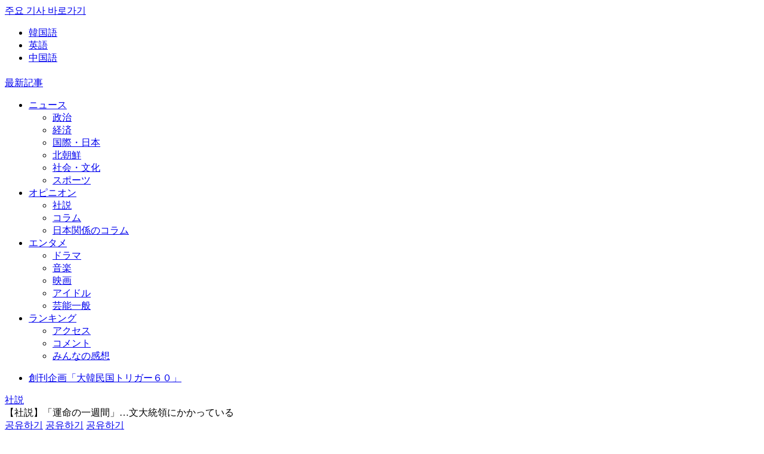

--- FILE ---
content_type: text/html; charset=utf-8
request_url: https://www.google.com/recaptcha/api2/aframe
body_size: 268
content:
<!DOCTYPE HTML><html><head><meta http-equiv="content-type" content="text/html; charset=UTF-8"></head><body><script nonce="O2-8mpd9WT-xCdrxYHHFjw">/** Anti-fraud and anti-abuse applications only. See google.com/recaptcha */ try{var clients={'sodar':'https://pagead2.googlesyndication.com/pagead/sodar?'};window.addEventListener("message",function(a){try{if(a.source===window.parent){var b=JSON.parse(a.data);var c=clients[b['id']];if(c){var d=document.createElement('img');d.src=c+b['params']+'&rc='+(localStorage.getItem("rc::a")?sessionStorage.getItem("rc::b"):"");window.document.body.appendChild(d);sessionStorage.setItem("rc::e",parseInt(sessionStorage.getItem("rc::e")||0)+1);localStorage.setItem("rc::h",'1769684564163');}}}catch(b){}});window.parent.postMessage("_grecaptcha_ready", "*");}catch(b){}</script></body></html>

--- FILE ---
content_type: text/javascript
request_url: https://fam.adingo.jp/bid-strap/japanese-joins/pb.js
body_size: 218077
content:
/**
 * Apache License
 * Version 2.0, January 2004
 * http://www.apache.org/licenses/
 *
 * TERMS AND CONDITIONS FOR USE, REPRODUCTION, AND DISTRIBUTION
 *
 * 1. Definitions.
 *
 * "License" shall mean the terms and conditions for use, reproduction,
 * and distribution as defined by Sections 1 through 9 of this document.
 *
 * "Licensor" shall mean the copyright owner or entity authorized by
 * the copyright owner that is granting the License.
 *
 * "Legal Entity" shall mean the union of the acting entity and all
 * other entities that control, are controlled by, or are under common
 * control with that entity. For the purposes of this definition,
 * "control" means (i) the power, direct or indirect, to cause the
 * direction or management of such entity, whether by contract or
 * otherwise, or (ii) ownership of fifty percent (50%) or more of the
 * outstanding shares, or (iii) beneficial ownership of such entity.
 *
 * "You" (or "Your") shall mean an individual or Legal Entity
 * exercising permissions granted by this License.
 *
 * "Source" form shall mean the preferred form for making modifications,
 * including but not limited to software source code, documentation
 * source, and configuration files.
 *
 * "Object" form shall mean any form resulting from mechanical
 * transformation or translation of a Source form, including but
 * not limited to compiled object code, generated documentation,
 * and conversions to other media types.
 *
 * "Work" shall mean the work of authorship, whether in Source or
 * Object form, made available under the License, as indicated by a
 * copyright notice that is included in or attached to the work
 * (an example is provided in the Appendix below).
 *
 * "Derivative Works" shall mean any work, whether in Source or Object
 * form, that is based on (or derived from) the Work and for which the
 * editorial revisions, annotations, elaborations, or other modifications
 * represent, as a whole, an original work of authorship. For the purposes
 * of this License, Derivative Works shall not include works that remain
 * separable from, or merely link (or bind by name) to the interfaces of,
 * the Work and Derivative Works thereof.
 *
 * "Contribution" shall mean any work of authorship, including
 * the original version of the Work and any modifications or additions
 * to that Work or Derivative Works thereof, that is intentionally
 * submitted to Licensor for inclusion in the Work by the copyright owner
 * or by an individual or Legal Entity authorized to submit on behalf of
 * the copyright owner. For the purposes of this definition, "submitted"
 * means any form of electronic, verbal, or written communication sent
 * to the Licensor or its representatives, including but not limited to
 * communication on electronic mailing lists, source code control systems,
 * and issue tracking systems that are managed by, or on behalf of, the
 * Licensor for the purpose of discussing and improving the Work, but
 * excluding communication that is conspicuously marked or otherwise
 * designated in writing by the copyright owner as "Not a Contribution."
 *
 * "Contributor" shall mean Licensor and any individual or Legal Entity
 * on behalf of whom a Contribution has been received by Licensor and
 * subsequently incorporated within the Work.
 *
 * 2. Grant of Copyright License. Subject to the terms and conditions of
 * this License, each Contributor hereby grants to You a perpetual,
 * worldwide, non-exclusive, no-charge, royalty-free, irrevocable
 * copyright license to reproduce, prepare Derivative Works of,
 * publicly display, publicly perform, sublicense, and distribute the
 * Work and such Derivative Works in Source or Object form.
 *
 * 3. Grant of Patent License. Subject to the terms and conditions of
 * this License, each Contributor hereby grants to You a perpetual,
 * worldwide, non-exclusive, no-charge, royalty-free, irrevocable
 * (except as stated in this section) patent license to make, have made,
 * use, offer to sell, sell, import, and otherwise transfer the Work,
 * where such license applies only to those patent claims licensable
 * by such Contributor that are necessarily infringed by their
 * Contribution(s) alone or by combination of their Contribution(s)
 * with the Work to which such Contribution(s) was submitted. If You
 * institute patent litigation against any entity (including a
 * cross-claim or counterclaim in a lawsuit) alleging that the Work
 * or a Contribution incorporated within the Work constitutes direct
 * or contributory patent infringement, then any patent licenses
 * granted to You under this License for that Work shall terminate
 * as of the date such litigation is filed.
 *
 * 4. Redistribution. You may reproduce and distribute copies of the
 * Work or Derivative Works thereof in any medium, with or without
 * modifications, and in Source or Object form, provided that You
 * meet the following conditions:
 *
 * (a) You must give any other recipients of the Work or
 * Derivative Works a copy of this License; and
 *
 * (b) You must cause any modified files to carry prominent notices
 * stating that You changed the files; and
 *
 * (c) You must retain, in the Source form of any Derivative Works
 * that You distribute, all copyright, patent, trademark, and
 * attribution notices from the Source form of the Work,
 * excluding those notices that do not pertain to any part of
 * the Derivative Works; and
 *
 * (d) If the Work includes a "NOTICE" text file as part of its
 * distribution, then any Derivative Works that You distribute must
 * include a readable copy of the attribution notices contained
 * within such NOTICE file, excluding those notices that do not
 * pertain to any part of the Derivative Works, in at least one
 * of the following places: within a NOTICE text file distributed
 * as part of the Derivative Works; within the Source form or
 * documentation, if provided along with the Derivative Works; or,
 * within a display generated by the Derivative Works, if and
 * wherever such third-party notices normally appear. The contents
 * of the NOTICE file are for informational purposes only and
 * do not modify the License. You may add Your own attribution
 * notices within Derivative Works that You distribute, alongside
 * or as an addendum to the NOTICE text from the Work, provided
 * that such additional attribution notices cannot be construed
 * as modifying the License.
 *
 * You may add Your own copyright statement to Your modifications and
 * may provide additional or different license terms and conditions
 * for use, reproduction, or distribution of Your modifications, or
 * for any such Derivative Works as a whole, provided Your use,
 * reproduction, and distribution of the Work otherwise complies with
 * the conditions stated in this License.
 *
 * 5. Submission of Contributions. Unless You explicitly state otherwise,
 * any Contribution intentionally submitted for inclusion in the Work
 * by You to the Licensor shall be under the terms and conditions of
 * this License, without any additional terms or conditions.
 * Notwithstanding the above, nothing herein shall supersede or modify
 * the terms of any separate license agreement you may have executed
 * with Licensor regarding such Contributions.
 *
 * 6. Trademarks. This License does not grant permission to use the trade
 * names, trademarks, service marks, or product names of the Licensor,
 * except as required for reasonable and customary use in describing the
 * origin of the Work and reproducing the content of the NOTICE file.
 *
 * 7. Disclaimer of Warranty. Unless required by applicable law or
 * agreed to in writing, Licensor provides the Work (and each
 * Contributor provides its Contributions) on an "AS IS" BASIS,
 * WITHOUT WARRANTIES OR CONDITIONS OF ANY KIND, either express or
 * implied, including, without limitation, any warranties or conditions
 * of TITLE, NON-INFRINGEMENT, MERCHANTABILITY, or FITNESS FOR A
 * PARTICULAR PURPOSE. You are solely responsible for determining the
 * appropriateness of using or redistributing the Work and assume any
 * risks associated with Your exercise of permissions under this License.
 *
 * 8. Limitation of Liability. In no event and under no legal theory,
 * whether in tort (including negligence), contract, or otherwise,
 * unless required by applicable law (such as deliberate and grossly
 * negligent acts) or agreed to in writing, shall any Contributor be
 * liable to You for damages, including any direct, indirect, special,
 * incidental, or consequential damages of any character arising as a
 * result of this License or out of the use or inability to use the
 * Work (including but not limited to damages for loss of goodwill,
 * work stoppage, computer failure or malfunction, or any and all
 * other commercial damages or losses), even if such Contributor
 * has been advised of the possibility of such damages.
 *
 * 9. Accepting Warranty or Additional Liability. While redistributing
 * the Work or Derivative Works thereof, You may choose to offer,
 * and charge a fee for, acceptance of support, warranty, indemnity,
 * or other liability obligations and/or rights consistent with this
 * License. However, in accepting such obligations, You may act only
 * on Your own behalf and on Your sole responsibility, not on behalf
 * of any other Contributor, and only if You agree to indemnify,
 * defend, and hold each Contributor harmless for any liability
 * incurred by, or claims asserted against, such Contributor by reason
 * of your accepting any such warranty or additional liability.
 *
 * END OF TERMS AND CONDITIONS
 *
 * Copyright 2017 PREBID.ORG, INC
 *
 * Licensed under the Apache License, Version 2.0 (the "License");
 * you may not use this file except in compliance with the License.
 * You may obtain a copy of the License at
 *
 * http://www.apache.org/licenses/LICENSE-2.0
 *
 * Unless required by applicable law or agreed to in writing, software
 * distributed under the License is distributed on an "AS IS" BASIS,
 * WITHOUT WARRANTIES OR CONDITIONS OF ANY KIND, either express or implied.
 * See the License for the specific language governing permissions and
 * limitations under the License.
 */

(function(){"use strict";var Yt=[{code:"/62532913/p_chuonippo_300x250_kiji1_27142",path:"/62532913/p_chuonippo_300x250_kiji1_27142",bids:[{bidder:"fluct",dwid:"37828:1000258792",direct:!1,params:{tagId:"37828:1000258792",groupId:"1000159885"}},{bidder:"appnexus",dwid:"ecnavi_jp_29056541_japanese_joins_hb_pc_network",direct:!1,params:{placementId:29056541,usePaymentRule:!0}},{bidder:"criteo",dwid:"427475",direct:!1,params:{zoneId:1714622,uid:427475,networkId:11021}},{bidder:"pubmatic",dwid:"4925387",direct:!1,params:{publisherId:"160836",adSlot:"4925387"}},{bidder:"ix",dwid:"942489",direct:!1,params:{siteId:"942489",video:{w:300,h:250}}},{bidder:"logicad",dwid:"X0Dx_yxxG",direct:!1,params:{tid:"yxxG"}},{bidder:"rtbhouse",dwid:"/62532913/p_chuonippo_300x250_kiji1_27142",direct:!1,params:{publisherId:"SFSS3FJR0G3JShOep8bs",region:"prebid-asia"}},{bidder:"gumgum",dwid:"986277",direct:!1,params:{zone:"vkwskjy7",slot:986277}},{bidder:"adgeneration",dwid:"174364",direct:!1,params:{id:"174364"}},{bidder:"unruly",dwid:"257124",direct:!1,params:{siteId:257124}},{bidder:"rubicon",dwid:"2755964",direct:!1,params:{accountId:24422,siteId:467542,zoneId:2755964}},{bidder:"yieldone",dwid:"276553",direct:!1,params:{placementId:"276553"}},{bidder:"ssp_geniee",dwid:"1585452",direct:!1,params:{zoneId:1585452}}],mediaTypes:{banner:{sizes:[[200,200],[300,250],[336,280]],name:"p_chuonippo_300x250_kiji1_27142",pos:3}},analytics:[{bidder:"fluct",dwid:"37828:1000258792"},{bidder:"appnexus",dwid:"ecnavi_jp_29056541_japanese_joins_hb_pc_network"},{bidder:"criteo",dwid:"427475"},{bidder:"pubmatic",dwid:"4925387"},{bidder:"ix",dwid:"942489"},{bidder:"logicad",dwid:"X0Dx_yxxG"},{bidder:"rtbhouse",dwid:"/62532913/p_chuonippo_300x250_kiji1_27142"},{bidder:"gumgum",dwid:"986277"},{bidder:"adgeneration",dwid:"174364"},{bidder:"unruly",dwid:"257124"},{bidder:"rubicon",dwid:"2755964"},{bidder:"yieldone",dwid:"276553"},{bidder:"ssp_geniee",dwid:"1585452"}]},{code:"/62532913,22610962410/p_chuonippo_300x600_rightcolumn3rd-top_27142",path:"/62532913,22610962410/p_chuonippo_300x600_rightcolumn3rd-top_27142",bids:[{bidder:"fluct",dwid:"37828:1000259368",direct:!1,params:{tagId:"37828:1000259368",groupId:"1000159885"}},{bidder:"appnexus",dwid:"ecnavi_jp_29385193_japanese_joins_hb_pc_network",direct:!1,params:{placementId:29385193,usePaymentRule:!0}},{bidder:"criteo",dwid:"427436",direct:!1,params:{zoneId:1749406,uid:427436,networkId:11021}},{bidder:"pubmatic",dwid:"4980118",direct:!1,params:{publisherId:"160836",adSlot:"4980118"}},{bidder:"ix",dwid:"954807",direct:!1,params:{siteId:"954807",video:{w:300,h:250}}},{bidder:"logicad",dwid:"X0Dx_rxO2",direct:!1,params:{tid:"rxO2"}},{bidder:"rtbhouse",dwid:"/62532913,22610962410/p_chuonippo_300x600_rightcolumn3rd-top_27142",direct:!1,params:{publisherId:"SFSS3FJR0G3JShOep8bs",region:"prebid-asia"}},{bidder:"adgeneration",dwid:"175933",direct:!1,params:{id:"175933"}},{bidder:"unruly",dwid:"257895",direct:!1,params:{siteId:257895}},{bidder:"rubicon",dwid:"2789808",direct:!1,params:{accountId:24422,siteId:467542,zoneId:2789808}},{bidder:"yieldone",dwid:"276563",direct:!1,params:{placementId:"276563"}},{bidder:"ssp_geniee",dwid:"1585462",direct:!1,params:{zoneId:1585462}}],mediaTypes:{banner:{sizes:[[300,600]],name:"p_chuonippo_300x600_rightcolumn3rd-top_27142",pos:3},video:{playerSize:[1,1],context:"outstream",mimes:["video/mp4","application/javascript"],minduration:1,maxduration:30,protocols:[2,3,5,6],api:[1,2],skip:0,playbackmethod:[6],placement:2,plcmt:4}},analytics:[{bidder:"fluct",dwid:"37828:1000259368"},{bidder:"appnexus",dwid:"ecnavi_jp_29385193_japanese_joins_hb_pc_network"},{bidder:"criteo",dwid:"427436"},{bidder:"pubmatic",dwid:"4980118"},{bidder:"ix",dwid:"954807"},{bidder:"logicad",dwid:"X0Dx_rxO2"},{bidder:"rtbhouse",dwid:"/62532913,22610962410/p_chuonippo_300x600_rightcolumn3rd-top_27142"},{bidder:"adgeneration",dwid:"175933"},{bidder:"unruly",dwid:"257895"},{bidder:"rubicon",dwid:"2789808"},{bidder:"yieldone",dwid:"276563"},{bidder:"ssp_geniee",dwid:"1585462"}]},{code:"/62532913,22610962410/p_chuonippo_970x250_billboard-article_27142",path:"/62532913,22610962410/p_chuonippo_970x250_billboard-article_27142",bids:[{bidder:"fluct",dwid:"37828:1000259354",direct:!1,params:{tagId:"37828:1000259354",groupId:"1000159885"}},{bidder:"appnexus",dwid:"ecnavi_jp_29385194_japanese_joins_hb_pc_network",direct:!1,params:{placementId:29385194,usePaymentRule:!0}},{bidder:"criteo",dwid:"427432",direct:!1,params:{zoneId:1749407,uid:427432,networkId:11021}},{bidder:"pubmatic",dwid:"4980119",direct:!1,params:{publisherId:"160836",adSlot:"4980119"}},{bidder:"ix",dwid:"954808",direct:!1,params:{siteId:"954808"}},{bidder:"logicad",dwid:"X0Dx_A4dl",direct:!1,params:{tid:"A4dl"}},{bidder:"rtbhouse",dwid:"/62532913,22610962410/p_chuonippo_970x250_billboard-article_27142",direct:!1,params:{publisherId:"SFSS3FJR0G3JShOep8bs",region:"prebid-asia"}},{bidder:"adagio",dwid:"japanese-joins-com_billboard-article_27142_pc",direct:!1,params:{organizationId:"1216",site:"japanese-joins-com",environment:"pc",placement:"billboard-article_27142"}},{bidder:"adgeneration",dwid:"175935",direct:!1,params:{id:"175935"}},{bidder:"unruly",dwid:"257896",direct:!1,params:{siteId:257896}},{bidder:"rubicon",dwid:"2789810",direct:!1,params:{accountId:24422,siteId:467542,zoneId:2789810}},{bidder:"yieldone",dwid:"276564",direct:!1,params:{placementId:"276564"}},{bidder:"ssp_geniee",dwid:"1585463",direct:!1,params:{zoneId:1585463}},{bidder:"taboola",dwid:"p_chuonippo_970x250_billboard-article_27142",direct:!1,params:{tagId:"p_chuonippo_970x250_billboard-article_27142",publisherId:"1902365"}}],mediaTypes:{banner:{sizes:[[970,250]],name:"p_chuonippo_970x250_billboard-article_27142",pos:1}},analytics:[{bidder:"fluct",dwid:"37828:1000259354"},{bidder:"appnexus",dwid:"ecnavi_jp_29385194_japanese_joins_hb_pc_network"},{bidder:"criteo",dwid:"427432"},{bidder:"pubmatic",dwid:"4980119"},{bidder:"ix",dwid:"954808"},{bidder:"logicad",dwid:"X0Dx_A4dl"},{bidder:"rtbhouse",dwid:"/62532913,22610962410/p_chuonippo_970x250_billboard-article_27142"},{bidder:"adagio",dwid:"japanese-joins-com_billboard-article_27142_pc"},{bidder:"adgeneration",dwid:"175935"},{bidder:"unruly",dwid:"257896"},{bidder:"rubicon",dwid:"2789810"},{bidder:"yieldone",dwid:"276564"},{bidder:"ssp_geniee",dwid:"1585463"},{bidder:"taboola",dwid:"p_chuonippo_970x250_billboard-article_27142"}],ortb2Imp:{ext:{data:{placement:"billboard-article_27142"}}}},{code:"/62532913,22610962410/p_chuonippo_300x250_inarticle1st-article_27142",path:"/62532913,22610962410/p_chuonippo_300x250_inarticle1st-article_27142",bids:[{bidder:"fluct",dwid:"37828:1000259360",direct:!1,params:{tagId:"37828:1000259360",groupId:"1000159885"}},{bidder:"appnexus",dwid:"ecnavi_jp_29385196_japanese_joins_hb_pc_network",direct:!1,params:{placementId:29385196,usePaymentRule:!0}},{bidder:"criteo",dwid:"427428",direct:!1,params:{zoneId:1749408,uid:427428,networkId:11021}},{bidder:"pubmatic",dwid:"4980120",direct:!1,params:{publisherId:"160836",adSlot:"4980120"}},{bidder:"ix",dwid:"954809",direct:!1,params:{siteId:"954809",video:{w:300,h:250}}},{bidder:"logicad",dwid:"X0Dx_dyXK",direct:!1,params:{tid:"dyXK"}},{bidder:"rtbhouse",dwid:"/62532913,22610962410/p_chuonippo_300x250_inarticle1st-article_27142",direct:!1,params:{publisherId:"SFSS3FJR0G3JShOep8bs",region:"prebid-asia"}},{bidder:"adgeneration",dwid:"175934",direct:!1,params:{id:"175934"}},{bidder:"unruly",dwid:"257897",direct:!1,params:{siteId:257897}},{bidder:"rubicon",dwid:"2789812",direct:!1,params:{accountId:24422,siteId:467542,zoneId:2789812}},{bidder:"yieldone",dwid:"276565",direct:!1,params:{placementId:"276565"}},{bidder:"ssp_geniee",dwid:"1585464",direct:!1,params:{zoneId:1585464}},{bidder:"taboola",dwid:"p_chuonippo_300x250_inarticle1st-article_27142",direct:!1,params:{tagId:"p_chuonippo_300x250_inarticle1st-article_27142",publisherId:"1902365"}},{bidder:"adstir",dwid:"291733",direct:!1,params:{appId:"MEDIA-d0596436",adSpaceNo:6}}],mediaTypes:{banner:{sizes:[[300,250]],name:"p_chuonippo_300x250_inarticle1st-article_27142",pos:3},video:{playerSize:[1,1],context:"outstream",mimes:["video/mp4","application/javascript"],minduration:1,maxduration:30,protocols:[2,3,5,6],api:[1,2],skip:0,playbackmethod:[6],placement:2,plcmt:4}},analytics:[{bidder:"fluct",dwid:"37828:1000259360"},{bidder:"appnexus",dwid:"ecnavi_jp_29385196_japanese_joins_hb_pc_network"},{bidder:"criteo",dwid:"427428"},{bidder:"pubmatic",dwid:"4980120"},{bidder:"ix",dwid:"954809"},{bidder:"logicad",dwid:"X0Dx_dyXK"},{bidder:"rtbhouse",dwid:"/62532913,22610962410/p_chuonippo_300x250_inarticle1st-article_27142"},{bidder:"adgeneration",dwid:"175934"},{bidder:"unruly",dwid:"257897"},{bidder:"rubicon",dwid:"2789812"},{bidder:"yieldone",dwid:"276565"},{bidder:"ssp_geniee",dwid:"1585464"},{bidder:"taboola",dwid:"p_chuonippo_300x250_inarticle1st-article_27142"},{bidder:"adstir",dwid:"291733"}]},{code:"/62532913,22610962410/p_chuonippo_300x250_inarticle2nd-article_27142",path:"/62532913,22610962410/p_chuonippo_300x250_inarticle2nd-article_27142",bids:[{bidder:"fluct",dwid:"37828:1000259358",direct:!1,params:{tagId:"37828:1000259358",groupId:"1000159885"}},{bidder:"appnexus",dwid:"ecnavi_jp_29385197_japanese_joins_hb_pc_network",direct:!1,params:{placementId:29385197,usePaymentRule:!0}},{bidder:"criteo",dwid:"427426",direct:!1,params:{zoneId:1749409,uid:427426,networkId:11021}},{bidder:"pubmatic",dwid:"4980121",direct:!1,params:{publisherId:"160836",adSlot:"4980121"}},{bidder:"ix",dwid:"954810",direct:!1,params:{siteId:"954810",video:{w:300,h:250}}},{bidder:"logicad",dwid:"X0Dx_gpxE",direct:!1,params:{tid:"gpxE"}},{bidder:"rtbhouse",dwid:"/62532913,22610962410/p_chuonippo_300x250_inarticle2nd-article_27142",direct:!1,params:{publisherId:"SFSS3FJR0G3JShOep8bs",region:"prebid-asia"}},{bidder:"adagio",dwid:"japanese-joins-com_inarticle2nd-article_27142_pc",direct:!1,params:{organizationId:"1216",site:"japanese-joins-com",environment:"pc",placement:"inarticle2nd-article_27142"}},{bidder:"adgeneration",dwid:"175936",direct:!1,params:{id:"175936"}},{bidder:"unruly",dwid:"257898",direct:!1,params:{siteId:257898}},{bidder:"rubicon",dwid:"2789814",direct:!1,params:{accountId:24422,siteId:467542,zoneId:2789814}},{bidder:"yieldone",dwid:"276566",direct:!1,params:{placementId:"276566"}},{bidder:"ssp_geniee",dwid:"1585465",direct:!1,params:{zoneId:1585465}},{bidder:"adstir",dwid:"291734",direct:!1,params:{appId:"MEDIA-d0596436",adSpaceNo:7}},{bidder:"taboola",dwid:"p_chuonippo_300x250_inarticle2nd-article_27142",direct:!1,params:{tagId:"p_chuonippo_300x250_inarticle2nd-article_27142",publisherId:"1902365"}}],mediaTypes:{banner:{sizes:[[300,250]],name:"p_chuonippo_300x250_inarticle2nd-article_27142",pos:3},video:{playerSize:[1,1],context:"outstream",mimes:["video/mp4","application/javascript"],minduration:1,maxduration:30,protocols:[2,3,5,6],api:[1,2],skip:0,playbackmethod:[6],placement:2,plcmt:4}},analytics:[{bidder:"fluct",dwid:"37828:1000259358"},{bidder:"appnexus",dwid:"ecnavi_jp_29385197_japanese_joins_hb_pc_network"},{bidder:"criteo",dwid:"427426"},{bidder:"pubmatic",dwid:"4980121"},{bidder:"ix",dwid:"954810"},{bidder:"logicad",dwid:"X0Dx_gpxE"},{bidder:"rtbhouse",dwid:"/62532913,22610962410/p_chuonippo_300x250_inarticle2nd-article_27142"},{bidder:"adagio",dwid:"japanese-joins-com_inarticle2nd-article_27142_pc"},{bidder:"adgeneration",dwid:"175936"},{bidder:"unruly",dwid:"257898"},{bidder:"rubicon",dwid:"2789814"},{bidder:"yieldone",dwid:"276566"},{bidder:"ssp_geniee",dwid:"1585465"},{bidder:"adstir",dwid:"291734"},{bidder:"taboola",dwid:"p_chuonippo_300x250_inarticle2nd-article_27142"}],ortb2Imp:{ext:{data:{placement:"inarticle2nd-article_27142"}}}},{code:"/62532913,22610962410/p_chuonippo_300x250_underarticle1st-article_27142",path:"/62532913,22610962410/p_chuonippo_300x250_underarticle1st-article_27142",bids:[{bidder:"fluct",dwid:"37828:1000259355",direct:!1,params:{tagId:"37828:1000259355",groupId:"1000159885"}},{bidder:"appnexus",dwid:"ecnavi_jp_29385198_japanese_joins_hb_pc_network",direct:!1,params:{placementId:29385198,usePaymentRule:!0}},{bidder:"criteo",dwid:"427420",direct:!1,params:{zoneId:1749410,uid:427420,networkId:11021}},{bidder:"pubmatic",dwid:"4980122",direct:!1,params:{publisherId:"160836",adSlot:"4980122"}},{bidder:"ix",dwid:"954811",direct:!1,params:{siteId:"954811",video:{w:300,h:250}}},{bidder:"logicad",dwid:"X0Dx_54En",direct:!1,params:{tid:"54En"}},{bidder:"rtbhouse",dwid:"/62532913,22610962410/p_chuonippo_300x250_underarticle1st-article_27142",direct:!1,params:{publisherId:"SFSS3FJR0G3JShOep8bs",region:"prebid-asia"}},{bidder:"adgeneration",dwid:"175959",direct:!1,params:{id:"175959"}},{bidder:"unruly",dwid:"257899",direct:!1,params:{siteId:257899}},{bidder:"rubicon",dwid:"2789816",direct:!1,params:{accountId:24422,siteId:467542,zoneId:2789816}},{bidder:"yieldone",dwid:"276567",direct:!1,params:{placementId:"276567"}},{bidder:"ssp_geniee",dwid:"1585466",direct:!1,params:{zoneId:1585466}}],mediaTypes:{banner:{sizes:[[300,250]],name:"p_chuonippo_300x250_underarticle1st-article_27142",pos:3}},analytics:[{bidder:"fluct",dwid:"37828:1000259355"},{bidder:"appnexus",dwid:"ecnavi_jp_29385198_japanese_joins_hb_pc_network"},{bidder:"criteo",dwid:"427420"},{bidder:"pubmatic",dwid:"4980122"},{bidder:"ix",dwid:"954811"},{bidder:"logicad",dwid:"X0Dx_54En"},{bidder:"rtbhouse",dwid:"/62532913,22610962410/p_chuonippo_300x250_underarticle1st-article_27142"},{bidder:"adgeneration",dwid:"175959"},{bidder:"unruly",dwid:"257899"},{bidder:"rubicon",dwid:"2789816"},{bidder:"yieldone",dwid:"276567"},{bidder:"ssp_geniee",dwid:"1585466"}]},{code:"/62532913,22610962410/p_chuonippo_300x250_underarticle2nd-article_27142",path:"/62532913,22610962410/p_chuonippo_300x250_underarticle2nd-article_27142",bids:[{bidder:"fluct",dwid:"37828:1000259361",direct:!1,params:{tagId:"37828:1000259361",groupId:"1000159885"}},{bidder:"appnexus",dwid:"ecnavi_jp_29385199_japanese_joins_hb_pc_network",direct:!1,params:{placementId:29385199,usePaymentRule:!0}},{bidder:"criteo",dwid:"427416",direct:!1,params:{zoneId:1749411,uid:427416,networkId:11021}},{bidder:"pubmatic",dwid:"4980123",direct:!1,params:{publisherId:"160836",adSlot:"4980123"}},{bidder:"ix",dwid:"954812",direct:!1,params:{siteId:"954812",video:{w:300,h:250}}},{bidder:"logicad",dwid:"X0Dx_Oo1N",direct:!1,params:{tid:"Oo1N"}},{bidder:"rtbhouse",dwid:"/62532913,22610962410/p_chuonippo_300x250_underarticle2nd-article_27142",direct:!1,params:{publisherId:"SFSS3FJR0G3JShOep8bs",region:"prebid-asia"}},{bidder:"adgeneration",dwid:"175967",direct:!1,params:{id:"175967"}},{bidder:"unruly",dwid:"257900",direct:!1,params:{siteId:257900}},{bidder:"rubicon",dwid:"2789818",direct:!1,params:{accountId:24422,siteId:467542,zoneId:2789818}},{bidder:"yieldone",dwid:"276568",direct:!1,params:{placementId:"276568"}},{bidder:"ssp_geniee",dwid:"1585467",direct:!1,params:{zoneId:1585467}}],mediaTypes:{banner:{sizes:[[300,250]],name:"p_chuonippo_300x250_underarticle2nd-article_27142",pos:3}},analytics:[{bidder:"fluct",dwid:"37828:1000259361"},{bidder:"appnexus",dwid:"ecnavi_jp_29385199_japanese_joins_hb_pc_network"},{bidder:"criteo",dwid:"427416"},{bidder:"pubmatic",dwid:"4980123"},{bidder:"ix",dwid:"954812"},{bidder:"logicad",dwid:"X0Dx_Oo1N"},{bidder:"rtbhouse",dwid:"/62532913,22610962410/p_chuonippo_300x250_underarticle2nd-article_27142"},{bidder:"adgeneration",dwid:"175967"},{bidder:"unruly",dwid:"257900"},{bidder:"rubicon",dwid:"2789818"},{bidder:"yieldone",dwid:"276568"},{bidder:"ssp_geniee",dwid:"1585467"}]},{code:"/62532913,22610962410/p_chuonippo_300x250_rightcolumn1st-article_27142",path:"/62532913,22610962410/p_chuonippo_300x250_rightcolumn1st-article_27142",bids:[{bidder:"fluct",dwid:"37828:1000259370",direct:!1,params:{tagId:"37828:1000259370",groupId:"1000159885"}},{bidder:"appnexus",dwid:"ecnavi_jp_29385200_japanese_joins_hb_pc_network",direct:!1,params:{placementId:29385200,usePaymentRule:!0}},{bidder:"criteo",dwid:"427412",direct:!1,params:{zoneId:1749412,uid:427412,networkId:11021}},{bidder:"pubmatic",dwid:"4980124",direct:!1,params:{publisherId:"160836",adSlot:"4980124"}},{bidder:"ix",dwid:"954813",direct:!1,params:{siteId:"954813",video:{w:300,h:250}}},{bidder:"logicad",dwid:"X0Dx_Enda",direct:!1,params:{tid:"Enda"}},{bidder:"rtbhouse",dwid:"/62532913,22610962410/p_chuonippo_300x250_rightcolumn1st-article_27142",direct:!1,params:{publisherId:"SFSS3FJR0G3JShOep8bs",region:"prebid-asia"}},{bidder:"adgeneration",dwid:"175958",direct:!1,params:{id:"175958"}},{bidder:"unruly",dwid:"257901",direct:!1,params:{siteId:257901}},{bidder:"rubicon",dwid:"2789820",direct:!1,params:{accountId:24422,siteId:467542,zoneId:2789820}},{bidder:"yieldone",dwid:"276569",direct:!1,params:{placementId:"276569"}},{bidder:"ssp_geniee",dwid:"1585468",direct:!1,params:{zoneId:1585468}},{bidder:"adstir",dwid:"291735",direct:!1,params:{appId:"MEDIA-d0596436",adSpaceNo:8}},{bidder:"taboola",dwid:"p_chuonippo_300x250_rightcolumn1st-article_27142",direct:!1,params:{tagId:"p_chuonippo_300x250_rightcolumn1st-article_27142",publisherId:"1902365"}}],mediaTypes:{banner:{sizes:[[300,250]],name:"p_chuonippo_300x250_rightcolumn1st-article_27142",pos:3},video:{playerSize:[1,1],context:"outstream",mimes:["video/mp4","application/javascript"],minduration:1,maxduration:30,protocols:[2,3,5,6],api:[1,2],skip:0,playbackmethod:[6],placement:2,plcmt:4}},analytics:[{bidder:"fluct",dwid:"37828:1000259370"},{bidder:"appnexus",dwid:"ecnavi_jp_29385200_japanese_joins_hb_pc_network"},{bidder:"criteo",dwid:"427412"},{bidder:"pubmatic",dwid:"4980124"},{bidder:"ix",dwid:"954813"},{bidder:"logicad",dwid:"X0Dx_Enda"},{bidder:"rtbhouse",dwid:"/62532913,22610962410/p_chuonippo_300x250_rightcolumn1st-article_27142"},{bidder:"adgeneration",dwid:"175958"},{bidder:"unruly",dwid:"257901"},{bidder:"rubicon",dwid:"2789820"},{bidder:"yieldone",dwid:"276569"},{bidder:"ssp_geniee",dwid:"1585468"},{bidder:"adstir",dwid:"291735"},{bidder:"taboola",dwid:"p_chuonippo_300x250_rightcolumn1st-article_27142"}]},{code:"/62532913,22610962410/p_chuonippo_300x600_rightcolumn2nd-article_27142",path:"/62532913,22610962410/p_chuonippo_300x600_rightcolumn2nd-article_27142",bids:[{bidder:"fluct",dwid:"37828:1000259356",direct:!1,params:{tagId:"37828:1000259356",groupId:"1000159885"}},{bidder:"appnexus",dwid:"ecnavi_jp_29385201_japanese_joins_hb_pc_network",direct:!1,params:{placementId:29385201,usePaymentRule:!0}},{bidder:"criteo",dwid:"427408",direct:!1,params:{zoneId:1749413,uid:427408,networkId:11021}},{bidder:"pubmatic",dwid:"4980125",direct:!1,params:{publisherId:"160836",adSlot:"4980125"}},{bidder:"ix",dwid:"954814",direct:!1,params:{siteId:"954814",video:{w:300,h:250}}},{bidder:"logicad",dwid:"X0Dx_kLjB",direct:!1,params:{tid:"kLjB"}},{bidder:"rtbhouse",dwid:"/62532913,22610962410/p_chuonippo_300x600_rightcolumn2nd-article_27142",direct:!1,params:{publisherId:"SFSS3FJR0G3JShOep8bs",region:"prebid-asia"}},{bidder:"adagio",dwid:"japanese-joins-com_rightcolumn2nd-article_27142_pc",direct:!1,params:{organizationId:"1216",site:"japanese-joins-com",environment:"pc",placement:"rightcolumn2nd-article_27142"}},{bidder:"adgeneration",dwid:"175962",direct:!1,params:{id:"175962"}},{bidder:"unruly",dwid:"257902",direct:!1,params:{siteId:257902}},{bidder:"rubicon",dwid:"2789822",direct:!1,params:{accountId:24422,siteId:467542,zoneId:2789822}},{bidder:"microad",dwid:"cf5a432ccb1d8e85dd81e9ab5b06788b",direct:!1,params:{spot:"cf5a432ccb1d8e85dd81e9ab5b06788b"}},{bidder:"yieldone",dwid:"276570",direct:!1,params:{placementId:"276570"}},{bidder:"ssp_geniee",dwid:"1585469",direct:!1,params:{zoneId:1585469}},{bidder:"taboola",dwid:"p_chuonippo_300x600_rightcolumn2nd-article_27142",direct:!1,params:{tagId:"p_chuonippo_300x600_rightcolumn2nd-article_27142",publisherId:"1902365"}},{bidder:"adstir",dwid:"291736",direct:!1,params:{appId:"MEDIA-d0596436",adSpaceNo:9}}],mediaTypes:{banner:{sizes:[[300,600]],name:"p_chuonippo_300x600_rightcolumn2nd-article_27142",pos:3},video:{playerSize:[1,1],context:"outstream",mimes:["video/mp4","application/javascript"],minduration:1,maxduration:30,protocols:[2,3,5,6],api:[1,2],skip:0,playbackmethod:[6],placement:2,plcmt:4}},analytics:[{bidder:"fluct",dwid:"37828:1000259356"},{bidder:"appnexus",dwid:"ecnavi_jp_29385201_japanese_joins_hb_pc_network"},{bidder:"criteo",dwid:"427408"},{bidder:"pubmatic",dwid:"4980125"},{bidder:"ix",dwid:"954814"},{bidder:"logicad",dwid:"X0Dx_kLjB"},{bidder:"rtbhouse",dwid:"/62532913,22610962410/p_chuonippo_300x600_rightcolumn2nd-article_27142"},{bidder:"adagio",dwid:"japanese-joins-com_rightcolumn2nd-article_27142_pc"},{bidder:"adgeneration",dwid:"175962"},{bidder:"unruly",dwid:"257902"},{bidder:"rubicon",dwid:"2789822"},{bidder:"microad",dwid:"cf5a432ccb1d8e85dd81e9ab5b06788b"},{bidder:"yieldone",dwid:"276570"},{bidder:"ssp_geniee",dwid:"1585469"},{bidder:"taboola",dwid:"p_chuonippo_300x600_rightcolumn2nd-article_27142"},{bidder:"adstir",dwid:"291736"}],ortb2Imp:{ext:{data:{placement:"rightcolumn2nd-article_27142"}}}},{code:"/62532913/p_chuonippo_300x250_kiji2_27142",path:"/62532913/p_chuonippo_300x250_kiji2_27142",bids:[{bidder:"fluct",dwid:"37828:1000258789",direct:!1,params:{tagId:"37828:1000258789",groupId:"1000159885"}},{bidder:"appnexus",dwid:"ecnavi_jp_29056542_japanese_joins_hb_pc_network",direct:!1,params:{placementId:29056542,usePaymentRule:!0}},{bidder:"criteo",dwid:"427471",direct:!1,params:{zoneId:1714623,uid:427471,networkId:11021}},{bidder:"pubmatic",dwid:"4925388",direct:!1,params:{publisherId:"160836",adSlot:"4925388"}},{bidder:"ix",dwid:"942490",direct:!1,params:{siteId:"942490",video:{w:300,h:250}}},{bidder:"logicad",dwid:"X0Dx_9443",direct:!1,params:{tid:"9443"}},{bidder:"rtbhouse",dwid:"/62532913/p_chuonippo_300x250_kiji2_27142",direct:!1,params:{publisherId:"SFSS3FJR0G3JShOep8bs",region:"prebid-asia"}},{bidder:"gumgum",dwid:"986278",direct:!1,params:{zone:"vkwskjy7",slot:986278}},{bidder:"adgeneration",dwid:"174366",direct:!1,params:{id:"174366"}},{bidder:"unruly",dwid:"257125",direct:!1,params:{siteId:257125}},{bidder:"rubicon",dwid:"2755966",direct:!1,params:{accountId:24422,siteId:467542,zoneId:2755966}},{bidder:"yieldone",dwid:"276554",direct:!1,params:{placementId:"276554"}},{bidder:"ssp_geniee",dwid:"1585453",direct:!1,params:{zoneId:1585453}}],mediaTypes:{banner:{sizes:[[200,200],[300,250],[336,280]],name:"p_chuonippo_300x250_kiji2_27142",pos:3}},analytics:[{bidder:"fluct",dwid:"37828:1000258789"},{bidder:"appnexus",dwid:"ecnavi_jp_29056542_japanese_joins_hb_pc_network"},{bidder:"criteo",dwid:"427471"},{bidder:"pubmatic",dwid:"4925388"},{bidder:"ix",dwid:"942490"},{bidder:"logicad",dwid:"X0Dx_9443"},{bidder:"rtbhouse",dwid:"/62532913/p_chuonippo_300x250_kiji2_27142"},{bidder:"gumgum",dwid:"986278"},{bidder:"adgeneration",dwid:"174366"},{bidder:"unruly",dwid:"257125"},{bidder:"rubicon",dwid:"2755966"},{bidder:"yieldone",dwid:"276554"},{bidder:"ssp_geniee",dwid:"1585453"}]},{code:"/62532913,22610962410/p_chuonippo_970x250_billboard-list_27142",path:"/62532913,22610962410/p_chuonippo_970x250_billboard-list_27142",bids:[{bidder:"fluct",dwid:"37828:1000259365",direct:!1,params:{tagId:"37828:1000259365",groupId:"1000159885"}},{bidder:"appnexus",dwid:"ecnavi_jp_29385203_japanese_joins_hb_pc_network",direct:!1,params:{placementId:29385203,usePaymentRule:!0}},{bidder:"criteo",dwid:"427400",direct:!1,params:{zoneId:1749415,uid:427400,networkId:11021}},{bidder:"pubmatic",dwid:"4980127",direct:!1,params:{publisherId:"160836",adSlot:"4980127"}},{bidder:"ix",dwid:"954816",direct:!1,params:{siteId:"954816"}},{bidder:"logicad",dwid:"X0Dx_qwOJ",direct:!1,params:{tid:"qwOJ"}},{bidder:"rtbhouse",dwid:"/62532913,22610962410/p_chuonippo_970x250_billboard-list_27142",direct:!1,params:{publisherId:"SFSS3FJR0G3JShOep8bs",region:"prebid-asia"}},{bidder:"adgeneration",dwid:"175963",direct:!1,params:{id:"175963"}},{bidder:"unruly",dwid:"257904",direct:!1,params:{siteId:257904}},{bidder:"rubicon",dwid:"2789826",direct:!1,params:{accountId:24422,siteId:467542,zoneId:2789826}},{bidder:"yieldone",dwid:"276572",direct:!1,params:{placementId:"276572"}},{bidder:"ssp_geniee",dwid:"1585471",direct:!1,params:{zoneId:1585471}},{bidder:"taboola",dwid:"p_chuonippo_970x250_billboard-list_27142",direct:!1,params:{tagId:"p_chuonippo_970x250_billboard-list_27142",publisherId:"1902365"}}],mediaTypes:{banner:{sizes:[[970,250]],name:"p_chuonippo_970x250_billboard-list_27142",pos:1}},analytics:[{bidder:"fluct",dwid:"37828:1000259365"},{bidder:"appnexus",dwid:"ecnavi_jp_29385203_japanese_joins_hb_pc_network"},{bidder:"criteo",dwid:"427400"},{bidder:"pubmatic",dwid:"4980127"},{bidder:"ix",dwid:"954816"},{bidder:"logicad",dwid:"X0Dx_qwOJ"},{bidder:"rtbhouse",dwid:"/62532913,22610962410/p_chuonippo_970x250_billboard-list_27142"},{bidder:"adgeneration",dwid:"175963"},{bidder:"unruly",dwid:"257904"},{bidder:"rubicon",dwid:"2789826"},{bidder:"yieldone",dwid:"276572"},{bidder:"ssp_geniee",dwid:"1585471"},{bidder:"taboola",dwid:"p_chuonippo_970x250_billboard-list_27142"}]},{code:"/62532913/p_chuonippo_300x250_right-2_27142",path:"/62532913/p_chuonippo_300x250_right-2_27142",bids:[{bidder:"fluct",dwid:"37828:1000258788",direct:!1,params:{tagId:"37828:1000258788",groupId:"1000159885"}},{bidder:"appnexus",dwid:"ecnavi_jp_29056544_japanese_joins_hb_pc_network",direct:!1,params:{placementId:29056544,usePaymentRule:!0}},{bidder:"criteo",dwid:"427468",direct:!1,params:{zoneId:1714624,uid:427468,networkId:11021}},{bidder:"pubmatic",dwid:"4925389",direct:!1,params:{publisherId:"160836",adSlot:"4925389"}},{bidder:"ix",dwid:"942491",direct:!1,params:{siteId:"942491",video:{w:300,h:250}}},{bidder:"logicad",dwid:"X0Dx_Q55q",direct:!1,params:{tid:"Q55q"}},{bidder:"rtbhouse",dwid:"/62532913/p_chuonippo_300x250_right-2_27142",direct:!1,params:{publisherId:"SFSS3FJR0G3JShOep8bs",region:"prebid-asia"}},{bidder:"gumgum",dwid:"986279",direct:!1,params:{zone:"vkwskjy7",slot:986279}},{bidder:"adgeneration",dwid:"174365",direct:!1,params:{id:"174365"}},{bidder:"unruly",dwid:"257126",direct:!1,params:{siteId:257126}},{bidder:"rubicon",dwid:"2755968",direct:!1,params:{accountId:24422,siteId:467542,zoneId:2755968}},{bidder:"yieldone",dwid:"276555",direct:!1,params:{placementId:"276555"}},{bidder:"ssp_geniee",dwid:"1585454",direct:!1,params:{zoneId:1585454}},{bidder:"taboola",dwid:"p_chuonippo_300x250_right-2_27142",direct:!1,params:{tagId:"p_chuonippo_300x250_right-2_27142",publisherId:"1902365"}},{bidder:"adstir",dwid:"291627",direct:!1,params:{appId:"MEDIA-d0596436",adSpaceNo:1}}],mediaTypes:{banner:{sizes:[[200,200],[300,250]],name:"p_chuonippo_300x250_right-2_27142",pos:3}},analytics:[{bidder:"fluct",dwid:"37828:1000258788"},{bidder:"appnexus",dwid:"ecnavi_jp_29056544_japanese_joins_hb_pc_network"},{bidder:"criteo",dwid:"427468"},{bidder:"pubmatic",dwid:"4925389"},{bidder:"ix",dwid:"942491"},{bidder:"logicad",dwid:"X0Dx_Q55q"},{bidder:"rtbhouse",dwid:"/62532913/p_chuonippo_300x250_right-2_27142"},{bidder:"gumgum",dwid:"986279"},{bidder:"adgeneration",dwid:"174365"},{bidder:"unruly",dwid:"257126"},{bidder:"rubicon",dwid:"2755968"},{bidder:"yieldone",dwid:"276555"},{bidder:"ssp_geniee",dwid:"1585454"},{bidder:"taboola",dwid:"p_chuonippo_300x250_right-2_27142"},{bidder:"adstir",dwid:"291627"}]},{code:"/62532913,22610962410/p_chuonippo_300x250_rightcolumn3rd-article_27142",path:"/62532913,22610962410/p_chuonippo_300x250_rightcolumn3rd-article_27142",bids:[{bidder:"fluct",dwid:"37828:1000259369",direct:!1,params:{tagId:"37828:1000259369",groupId:"1000159885"}},{bidder:"appnexus",dwid:"ecnavi_jp_29385202_japanese_joins_hb_pc_network",direct:!1,params:{placementId:29385202,usePaymentRule:!0}},{bidder:"criteo",dwid:"427404",direct:!1,params:{zoneId:1749414,uid:427404,networkId:11021}},{bidder:"pubmatic",dwid:"4980126",direct:!1,params:{publisherId:"160836",adSlot:"4980126"}},{bidder:"ix",dwid:"954815",direct:!1,params:{siteId:"954815",video:{w:300,h:250}}},{bidder:"logicad",dwid:"X0Dx_Gndx",direct:!1,params:{tid:"Gndx"}},{bidder:"rtbhouse",dwid:"/62532913,22610962410/p_chuonippo_300x250_rightcolumn3rd-article_27142",direct:!1,params:{publisherId:"SFSS3FJR0G3JShOep8bs",region:"prebid-asia"}},{bidder:"adgeneration",dwid:"175961",direct:!1,params:{id:"175961"}},{bidder:"unruly",dwid:"257903",direct:!1,params:{siteId:257903}},{bidder:"rubicon",dwid:"2789824",direct:!1,params:{accountId:24422,siteId:467542,zoneId:2789824}},{bidder:"yieldone",dwid:"276571",direct:!1,params:{placementId:"276571"}},{bidder:"ssp_geniee",dwid:"1585470",direct:!1,params:{zoneId:1585470}}],mediaTypes:{banner:{sizes:[[300,250]],name:"p_chuonippo_300x250_rightcolumn3rd-article_27142",pos:3}},analytics:[{bidder:"fluct",dwid:"37828:1000259369"},{bidder:"appnexus",dwid:"ecnavi_jp_29385202_japanese_joins_hb_pc_network"},{bidder:"criteo",dwid:"427404"},{bidder:"pubmatic",dwid:"4980126"},{bidder:"ix",dwid:"954815"},{bidder:"logicad",dwid:"X0Dx_Gndx"},{bidder:"rtbhouse",dwid:"/62532913,22610962410/p_chuonippo_300x250_rightcolumn3rd-article_27142"},{bidder:"adgeneration",dwid:"175961"},{bidder:"unruly",dwid:"257903"},{bidder:"rubicon",dwid:"2789824"},{bidder:"yieldone",dwid:"276571"},{bidder:"ssp_geniee",dwid:"1585470"}]},{code:"/62532913,22610962410/p_chuonippo_300x250_underlist2nd-list_27142",path:"/62532913,22610962410/p_chuonippo_300x250_underlist2nd-list_27142",bids:[{bidder:"fluct",dwid:"37828:1000259364",direct:!1,params:{tagId:"37828:1000259364",groupId:"1000159885"}},{bidder:"appnexus",dwid:"ecnavi_jp_29385205_japanese_joins_hb_pc_network",direct:!1,params:{placementId:29385205,usePaymentRule:!0}},{bidder:"criteo",dwid:"427393",direct:!1,params:{zoneId:1749417,uid:427393,networkId:11021}},{bidder:"pubmatic",dwid:"4980129",direct:!1,params:{publisherId:"160836",adSlot:"4980129"}},{bidder:"ix",dwid:"954818",direct:!1,params:{siteId:"954818",video:{w:300,h:250}}},{bidder:"logicad",dwid:"X0Dx_3nd5",direct:!1,params:{tid:"3nd5"}},{bidder:"rtbhouse",dwid:"/62532913,22610962410/p_chuonippo_300x250_underlist2nd-list_27142",direct:!1,params:{publisherId:"SFSS3FJR0G3JShOep8bs",region:"prebid-asia"}},{bidder:"adgeneration",dwid:"175965",direct:!1,params:{id:"175965"}},{bidder:"unruly",dwid:"257906",direct:!1,params:{siteId:257906}},{bidder:"rubicon",dwid:"2789830",direct:!1,params:{accountId:24422,siteId:467542,zoneId:2789830}},{bidder:"yieldone",dwid:"276574",direct:!1,params:{placementId:"276574"}},{bidder:"ssp_geniee",dwid:"1585473",direct:!1,params:{zoneId:1585473}},{bidder:"taboola",dwid:"p_chuonippo_300x250_underlist2nd-list_27142",direct:!1,params:{tagId:"p_chuonippo_300x250_underlist2nd-list_27142",publisherId:"1902365"}},{bidder:"adstir",dwid:"291738",direct:!1,params:{appId:"MEDIA-d0596436",adSpaceNo:11}}],mediaTypes:{banner:{sizes:[[300,250]],name:"p_chuonippo_300x250_underlist2nd-list_27142",pos:3}},analytics:[{bidder:"fluct",dwid:"37828:1000259364"},{bidder:"appnexus",dwid:"ecnavi_jp_29385205_japanese_joins_hb_pc_network"},{bidder:"criteo",dwid:"427393"},{bidder:"pubmatic",dwid:"4980129"},{bidder:"ix",dwid:"954818"},{bidder:"logicad",dwid:"X0Dx_3nd5"},{bidder:"rtbhouse",dwid:"/62532913,22610962410/p_chuonippo_300x250_underlist2nd-list_27142"},{bidder:"adgeneration",dwid:"175965"},{bidder:"unruly",dwid:"257906"},{bidder:"rubicon",dwid:"2789830"},{bidder:"yieldone",dwid:"276574"},{bidder:"ssp_geniee",dwid:"1585473"},{bidder:"taboola",dwid:"p_chuonippo_300x250_underlist2nd-list_27142"},{bidder:"adstir",dwid:"291738"}]},{code:"/62532913,22610962410/p_chuonippo_970x250_billboard2nd-top_27142",path:"/62532913,22610962410/p_chuonippo_970x250_billboard2nd-top_27142",bids:[{bidder:"fluct",dwid:"37828:1000259372",direct:!1,params:{tagId:"37828:1000259372",groupId:"1000159885"}},{bidder:"appnexus",dwid:"ecnavi_jp_29385189_japanese_joins_hb_pc_network",direct:!1,params:{placementId:29385189,usePaymentRule:!0}},{bidder:"criteo",dwid:"427453",direct:!1,params:{zoneId:1749402,uid:427453,networkId:11021}},{bidder:"pubmatic",dwid:"4980114",direct:!1,params:{publisherId:"160836",adSlot:"4980114"}},{bidder:"ix",dwid:"954803",direct:!1,params:{siteId:"954803"}},{bidder:"logicad",dwid:"X0Dx_jNoZ",direct:!1,params:{tid:"jNoZ"}},{bidder:"rtbhouse",dwid:"/62532913,22610962410/p_chuonippo_970x250_billboard2nd-top_27142",direct:!1,params:{publisherId:"SFSS3FJR0G3JShOep8bs",region:"prebid-asia"}},{bidder:"adgeneration",dwid:"175929",direct:!1,params:{id:"175929"}},{bidder:"unruly",dwid:"257891",direct:!1,params:{siteId:257891}},{bidder:"rubicon",dwid:"2789800",direct:!1,params:{accountId:24422,siteId:467542,zoneId:2789800}},{bidder:"yieldone",dwid:"276559",direct:!1,params:{placementId:"276559"}},{bidder:"ssp_geniee",dwid:"1585458",direct:!1,params:{zoneId:1585458}}],mediaTypes:{banner:{sizes:[[970,250]],name:"p_chuonippo_970x250_billboard2nd-top_27142",pos:3}},analytics:[{bidder:"fluct",dwid:"37828:1000259372"},{bidder:"appnexus",dwid:"ecnavi_jp_29385189_japanese_joins_hb_pc_network"},{bidder:"criteo",dwid:"427453"},{bidder:"pubmatic",dwid:"4980114"},{bidder:"ix",dwid:"954803"},{bidder:"logicad",dwid:"X0Dx_jNoZ"},{bidder:"rtbhouse",dwid:"/62532913,22610962410/p_chuonippo_970x250_billboard2nd-top_27142"},{bidder:"adgeneration",dwid:"175929"},{bidder:"unruly",dwid:"257891"},{bidder:"rubicon",dwid:"2789800"},{bidder:"yieldone",dwid:"276559"},{bidder:"ssp_geniee",dwid:"1585458"}]},{code:"/62532913,22610962410/p_chuonippo_300x250_underlist1st-list_27142",path:"/62532913,22610962410/p_chuonippo_300x250_underlist1st-list_27142",bids:[{bidder:"fluct",dwid:"37828:1000259367",direct:!1,params:{tagId:"37828:1000259367",groupId:"1000159885"}},{bidder:"appnexus",dwid:"ecnavi_jp_29385204_japanese_joins_hb_pc_network",direct:!1,params:{placementId:29385204,usePaymentRule:!0}},{bidder:"criteo",dwid:"427397",direct:!1,params:{zoneId:1749416,uid:427397,networkId:11021}},{bidder:"pubmatic",dwid:"4980128",direct:!1,params:{publisherId:"160836",adSlot:"4980128"}},{bidder:"ix",dwid:"954817",direct:!1,params:{siteId:"954817",video:{w:300,h:250}}},{bidder:"logicad",dwid:"X0Dx_e9W2",direct:!1,params:{tid:"e9W2"}},{bidder:"rtbhouse",dwid:"/62532913,22610962410/p_chuonippo_300x250_underlist1st-list_27142",direct:!1,params:{publisherId:"SFSS3FJR0G3JShOep8bs",region:"prebid-asia"}},{bidder:"adgeneration",dwid:"175964",direct:!1,params:{id:"175964"}},{bidder:"unruly",dwid:"257905",direct:!1,params:{siteId:257905}},{bidder:"rubicon",dwid:"2789828",direct:!1,params:{accountId:24422,siteId:467542,zoneId:2789828}},{bidder:"yieldone",dwid:"276573",direct:!1,params:{placementId:"276573"}},{bidder:"ssp_geniee",dwid:"1585472",direct:!1,params:{zoneId:1585472}},{bidder:"taboola",dwid:"p_chuonippo_300x250_underlist1st-list_27142",direct:!1,params:{tagId:"p_chuonippo_300x250_underlist1st-list_27142",publisherId:"1902365"}},{bidder:"adstir",dwid:"291737",direct:!1,params:{appId:"MEDIA-d0596436",adSpaceNo:10}}],mediaTypes:{banner:{sizes:[[300,250]],name:"p_chuonippo_300x250_underlist1st-list_27142",pos:3}},analytics:[{bidder:"fluct",dwid:"37828:1000259367"},{bidder:"appnexus",dwid:"ecnavi_jp_29385204_japanese_joins_hb_pc_network"},{bidder:"criteo",dwid:"427397"},{bidder:"pubmatic",dwid:"4980128"},{bidder:"ix",dwid:"954817"},{bidder:"logicad",dwid:"X0Dx_e9W2"},{bidder:"rtbhouse",dwid:"/62532913,22610962410/p_chuonippo_300x250_underlist1st-list_27142"},{bidder:"adgeneration",dwid:"175964"},{bidder:"unruly",dwid:"257905"},{bidder:"rubicon",dwid:"2789828"},{bidder:"yieldone",dwid:"276573"},{bidder:"ssp_geniee",dwid:"1585472"},{bidder:"taboola",dwid:"p_chuonippo_300x250_underlist1st-list_27142"},{bidder:"adstir",dwid:"291737"}]},{code:"/62532913/p_chuonippo_300x250_rightcolumn1st_27142",path:"/62532913/p_chuonippo_300x250_rightcolumn1st_27142",bids:[{bidder:"fluct",dwid:"37828:1000258790",direct:!1,params:{tagId:"37828:1000258790",groupId:"1000159885"}},{bidder:"appnexus",dwid:"ecnavi_jp_29056545_japanese_joins_hb_pc_network",direct:!1,params:{placementId:29056545,usePaymentRule:!0}},{bidder:"criteo",dwid:"427464",direct:!1,params:{zoneId:1714625,uid:427464,networkId:11021}},{bidder:"pubmatic",dwid:"4925390",direct:!1,params:{publisherId:"160836",adSlot:"4925390"}},{bidder:"ix",dwid:"942492",direct:!1,params:{siteId:"942492",video:{w:300,h:250}}},{bidder:"logicad",dwid:"X0Dx_pxxo",direct:!1,params:{tid:"pxxo"}},{bidder:"rtbhouse",dwid:"/62532913/p_chuonippo_300x250_rightcolumn1st_27142",direct:!1,params:{publisherId:"SFSS3FJR0G3JShOep8bs",region:"prebid-asia"}},{bidder:"gumgum",dwid:"986280",direct:!1,params:{zone:"vkwskjy7",slot:986280}},{bidder:"adgeneration",dwid:"174367",direct:!1,params:{id:"174367"}},{bidder:"unruly",dwid:"257127",direct:!1,params:{siteId:257127}},{bidder:"rubicon",dwid:"2755970",direct:!1,params:{accountId:24422,siteId:467542,zoneId:2755970}},{bidder:"ogury",dwid:"wd-hb-stdb-japane-fluct-xansxy0lww1c",direct:!1,params:{assetKey:"OGY-9745BB7AEBB3",adUnitId:"wd-hb-stdb-japane-fluct-xansxy0lww1c"}},{bidder:"yieldone",dwid:"276556",direct:!1,params:{placementId:"276556"}},{bidder:"ssp_geniee",dwid:"1585455",direct:!1,params:{zoneId:1585455}},{bidder:"taboola",dwid:"p_chuonippo_300x250_rightcolumn1st_27142",direct:!1,params:{tagId:"p_chuonippo_300x250_rightcolumn1st_27142",publisherId:"1902365"}},{bidder:"adstir",dwid:"291729",direct:!1,params:{appId:"MEDIA-d0596436",adSpaceNo:2}}],mediaTypes:{banner:{sizes:[[200,200],[300,250]],name:"p_chuonippo_300x250_rightcolumn1st_27142",pos:1}},analytics:[{bidder:"fluct",dwid:"37828:1000258790"},{bidder:"appnexus",dwid:"ecnavi_jp_29056545_japanese_joins_hb_pc_network"},{bidder:"criteo",dwid:"427464"},{bidder:"pubmatic",dwid:"4925390"},{bidder:"ix",dwid:"942492"},{bidder:"logicad",dwid:"X0Dx_pxxo"},{bidder:"rtbhouse",dwid:"/62532913/p_chuonippo_300x250_rightcolumn1st_27142"},{bidder:"gumgum",dwid:"986280"},{bidder:"adgeneration",dwid:"174367"},{bidder:"unruly",dwid:"257127"},{bidder:"rubicon",dwid:"2755970"},{bidder:"ogury",dwid:"wd-hb-stdb-japane-fluct-xansxy0lww1c"},{bidder:"yieldone",dwid:"276556"},{bidder:"ssp_geniee",dwid:"1585455"},{bidder:"taboola",dwid:"p_chuonippo_300x250_rightcolumn1st_27142"},{bidder:"adstir",dwid:"291729"}]},{code:"/62532913,22610962410/p_chuonippo_970x250_billboard1st-top_27142",path:"/62532913,22610962410/p_chuonippo_970x250_billboard1st-top_27142",bids:[{bidder:"fluct",dwid:"37828:1000259363",direct:!1,params:{tagId:"37828:1000259363",groupId:"1000159885"}},{bidder:"appnexus",dwid:"ecnavi_jp_29385188_japanese_joins_hb_pc_network",direct:!1,params:{placementId:29385188,usePaymentRule:!0}},{bidder:"criteo",dwid:"427457",direct:!1,params:{zoneId:1749401,uid:427457,networkId:11021}},{bidder:"pubmatic",dwid:"4980113",direct:!1,params:{publisherId:"160836",adSlot:"4980113"}},{bidder:"ix",dwid:"954802",direct:!1,params:{siteId:"954802"}},{bidder:"logicad",dwid:"X0Dx_ox9l",direct:!1,params:{tid:"ox9l"}},{bidder:"rtbhouse",dwid:"/62532913,22610962410/p_chuonippo_970x250_billboard1st-top_27142",direct:!1,params:{publisherId:"SFSS3FJR0G3JShOep8bs",region:"prebid-asia"}},{bidder:"adgeneration",dwid:"175928",direct:!1,params:{id:"175928"}},{bidder:"unruly",dwid:"257890",direct:!1,params:{siteId:257890}},{bidder:"rubicon",dwid:"2789798",direct:!1,params:{accountId:24422,siteId:467542,zoneId:2789798}},{bidder:"yieldone",dwid:"276558",direct:!1,params:{placementId:"276558"}},{bidder:"ssp_geniee",dwid:"1585457",direct:!1,params:{zoneId:1585457}}],mediaTypes:{banner:{sizes:[[970,250]],name:"p_chuonippo_970x250_billboard1st-top_27142",pos:1}},analytics:[{bidder:"fluct",dwid:"37828:1000259363"},{bidder:"appnexus",dwid:"ecnavi_jp_29385188_japanese_joins_hb_pc_network"},{bidder:"criteo",dwid:"427457"},{bidder:"pubmatic",dwid:"4980113"},{bidder:"ix",dwid:"954802"},{bidder:"logicad",dwid:"X0Dx_ox9l"},{bidder:"rtbhouse",dwid:"/62532913,22610962410/p_chuonippo_970x250_billboard1st-top_27142"},{bidder:"adgeneration",dwid:"175928"},{bidder:"unruly",dwid:"257890"},{bidder:"rubicon",dwid:"2789798"},{bidder:"yieldone",dwid:"276558"},{bidder:"ssp_geniee",dwid:"1585457"}]},{code:"/62532913,22610962410/p_chuonippo_300x250_rightcolumn1st-list_27142",path:"/62532913,22610962410/p_chuonippo_300x250_rightcolumn1st-list_27142",bids:[{bidder:"fluct",dwid:"37828:1000259371",direct:!1,params:{tagId:"37828:1000259371",groupId:"1000159885"}},{bidder:"appnexus",dwid:"ecnavi_jp_29385206_japanese_joins_hb_pc_network",direct:!1,params:{placementId:29385206,usePaymentRule:!0}},{bidder:"criteo",dwid:"427389",direct:!1,params:{zoneId:1749418,uid:427389,networkId:11021}},{bidder:"pubmatic",dwid:"4980130",direct:!1,params:{publisherId:"160836",adSlot:"4980130"}},{bidder:"ix",dwid:"954819",direct:!1,params:{siteId:"954819",video:{w:300,h:250}}},{bidder:"logicad",dwid:"X0Dx_12dy",direct:!1,params:{tid:"12dy"}},{bidder:"rtbhouse",dwid:"/62532913,22610962410/p_chuonippo_300x250_rightcolumn1st-list_27142",direct:!1,params:{publisherId:"SFSS3FJR0G3JShOep8bs",region:"prebid-asia"}},{bidder:"adgeneration",dwid:"175960",direct:!1,params:{id:"175960"}},{bidder:"unruly",dwid:"257907",direct:!1,params:{siteId:257907}},{bidder:"rubicon",dwid:"2789832",direct:!1,params:{accountId:24422,siteId:467542,zoneId:2789832}},{bidder:"yieldone",dwid:"276575",direct:!1,params:{placementId:"276575"}},{bidder:"ssp_geniee",dwid:"1585474",direct:!1,params:{zoneId:1585474}},{bidder:"taboola",dwid:"p_chuonippo_300x250_rightcolumn1st-list_27142",direct:!1,params:{tagId:"p_chuonippo_300x250_rightcolumn1st-list_27142",publisherId:"1902365"}},{bidder:"adstir",dwid:"291739",direct:!1,params:{appId:"MEDIA-d0596436",adSpaceNo:12}}],mediaTypes:{banner:{sizes:[[300,250]],name:"p_chuonippo_300x250_rightcolumn1st-list_27142",pos:3},video:{playerSize:[1,1],context:"outstream",mimes:["video/mp4","application/javascript"],minduration:1,maxduration:30,protocols:[2,3,5,6],api:[1,2],skip:0,playbackmethod:[6],placement:2,plcmt:4}},analytics:[{bidder:"fluct",dwid:"37828:1000259371"},{bidder:"appnexus",dwid:"ecnavi_jp_29385206_japanese_joins_hb_pc_network"},{bidder:"criteo",dwid:"427389"},{bidder:"pubmatic",dwid:"4980130"},{bidder:"ix",dwid:"954819"},{bidder:"logicad",dwid:"X0Dx_12dy"},{bidder:"rtbhouse",dwid:"/62532913,22610962410/p_chuonippo_300x250_rightcolumn1st-list_27142"},{bidder:"adgeneration",dwid:"175960"},{bidder:"unruly",dwid:"257907"},{bidder:"rubicon",dwid:"2789832"},{bidder:"yieldone",dwid:"276575"},{bidder:"ssp_geniee",dwid:"1585474"},{bidder:"taboola",dwid:"p_chuonippo_300x250_rightcolumn1st-list_27142"},{bidder:"adstir",dwid:"291739"}]},{code:"/62532913,22610962410/p_chuonippo_300x250_rightcolumn1st-top_27142",path:"/62532913,22610962410/p_chuonippo_300x250_rightcolumn1st-top_27142",bids:[{bidder:"fluct",dwid:"37828:1000259359",direct:!1,params:{tagId:"37828:1000259359",groupId:"1000159885"}},{bidder:"appnexus",dwid:"ecnavi_jp_29385191_japanese_joins_hb_pc_network",direct:!1,params:{placementId:29385191,usePaymentRule:!0}},{bidder:"criteo",dwid:"427445",direct:!1,params:{zoneId:1749404,uid:427445,networkId:11021}},{bidder:"pubmatic",dwid:"4980116",direct:!1,params:{publisherId:"160836",adSlot:"4980116"}},{bidder:"ix",dwid:"954805",direct:!1,params:{siteId:"954805",video:{w:300,h:250}}},{bidder:"logicad",dwid:"X0Dx_8ngM",direct:!1,params:{tid:"8ngM"}},{bidder:"rtbhouse",dwid:"/62532913,22610962410/p_chuonippo_300x250_rightcolumn1st-top_27142",direct:!1,params:{publisherId:"SFSS3FJR0G3JShOep8bs",region:"prebid-asia"}},{bidder:"adgeneration",dwid:"175931",direct:!1,params:{id:"175931"}},{bidder:"unruly",dwid:"257893",direct:!1,params:{siteId:257893}},{bidder:"rubicon",dwid:"2789804",direct:!1,params:{accountId:24422,siteId:467542,zoneId:2789804}},{bidder:"yieldone",dwid:"276561",direct:!1,params:{placementId:"276561"}},{bidder:"ssp_geniee",dwid:"1585460",direct:!1,params:{zoneId:1585460}},{bidder:"taboola",dwid:"p_chuonippo_300x250_rightcolumn1st-top_27142",direct:!1,params:{tagId:"p_chuonippo_300x250_rightcolumn1st-top_27142",publisherId:"1902365"}},{bidder:"adstir",dwid:"291731",direct:!1,params:{appId:"MEDIA-d0596436",adSpaceNo:4}}],mediaTypes:{banner:{sizes:[[300,250]],name:"p_chuonippo_300x250_rightcolumn1st-top_27142",pos:1},video:{playerSize:[1,1],context:"outstream",mimes:["video/mp4","application/javascript"],minduration:1,maxduration:30,protocols:[2,3,5,6],api:[1,2],skip:0,playbackmethod:[6],placement:2,plcmt:4}},analytics:[{bidder:"fluct",dwid:"37828:1000259359"},{bidder:"appnexus",dwid:"ecnavi_jp_29385191_japanese_joins_hb_pc_network"},{bidder:"criteo",dwid:"427445"},{bidder:"pubmatic",dwid:"4980116"},{bidder:"ix",dwid:"954805"},{bidder:"logicad",dwid:"X0Dx_8ngM"},{bidder:"rtbhouse",dwid:"/62532913,22610962410/p_chuonippo_300x250_rightcolumn1st-top_27142"},{bidder:"adgeneration",dwid:"175931"},{bidder:"unruly",dwid:"257893"},{bidder:"rubicon",dwid:"2789804"},{bidder:"yieldone",dwid:"276561"},{bidder:"ssp_geniee",dwid:"1585460"},{bidder:"taboola",dwid:"p_chuonippo_300x250_rightcolumn1st-top_27142"},{bidder:"adstir",dwid:"291731"}]},{code:"/62532913,22610962410/p_chuonippo_300x250_rightcolumn2nd-list_27142",path:"/62532913,22610962410/p_chuonippo_300x250_rightcolumn2nd-list_27142",bids:[{bidder:"fluct",dwid:"37828:1000259357",direct:!1,params:{tagId:"37828:1000259357",groupId:"1000159885"}},{bidder:"appnexus",dwid:"ecnavi_jp_29385207_japanese_joins_hb_pc_network",direct:!1,params:{placementId:29385207,usePaymentRule:!0}},{bidder:"criteo",dwid:"427385",direct:!1,params:{zoneId:1749419,uid:427385,networkId:11021}},{bidder:"pubmatic",dwid:"4980131",direct:!1,params:{publisherId:"160836",adSlot:"4980131"}},{bidder:"ix",dwid:"954820",direct:!1,params:{siteId:"954820",video:{w:300,h:250}}},{bidder:"logicad",dwid:"X0Dx_JodZ",direct:!1,params:{tid:"JodZ"}},{bidder:"rtbhouse",dwid:"/62532913,22610962410/p_chuonippo_300x250_rightcolumn2nd-list_27142",direct:!1,params:{publisherId:"SFSS3FJR0G3JShOep8bs",region:"prebid-asia"}},{bidder:"adgeneration",dwid:"175966",direct:!1,params:{id:"175966"}},{bidder:"unruly",dwid:"257908",direct:!1,params:{siteId:257908}},{bidder:"rubicon",dwid:"2789834",direct:!1,params:{accountId:24422,siteId:467542,zoneId:2789834}},{bidder:"yieldone",dwid:"276576",direct:!1,params:{placementId:"276576"}},{bidder:"ssp_geniee",dwid:"1585475",direct:!1,params:{zoneId:1585475}},{bidder:"taboola",dwid:"p_chuonippo_300x250_rightcolumn2nd-list_27142",direct:!1,params:{tagId:"p_chuonippo_300x250_rightcolumn2nd-list_27142",publisherId:"1902365"}},{bidder:"adstir",dwid:"291740",direct:!1,params:{appId:"MEDIA-d0596436",adSpaceNo:13}}],mediaTypes:{banner:{sizes:[[300,250]],name:"p_chuonippo_300x250_rightcolumn2nd-list_27142",pos:3},video:{playerSize:[1,1],context:"outstream",mimes:["video/mp4","application/javascript"],minduration:1,maxduration:30,protocols:[2,3,5,6],api:[1,2],skip:0,playbackmethod:[6],placement:2,plcmt:4}},analytics:[{bidder:"fluct",dwid:"37828:1000259357"},{bidder:"appnexus",dwid:"ecnavi_jp_29385207_japanese_joins_hb_pc_network"},{bidder:"criteo",dwid:"427385"},{bidder:"pubmatic",dwid:"4980131"},{bidder:"ix",dwid:"954820"},{bidder:"logicad",dwid:"X0Dx_JodZ"},{bidder:"rtbhouse",dwid:"/62532913,22610962410/p_chuonippo_300x250_rightcolumn2nd-list_27142"},{bidder:"adgeneration",dwid:"175966"},{bidder:"unruly",dwid:"257908"},{bidder:"rubicon",dwid:"2789834"},{bidder:"yieldone",dwid:"276576"},{bidder:"ssp_geniee",dwid:"1585475"},{bidder:"taboola",dwid:"p_chuonippo_300x250_rightcolumn2nd-list_27142"},{bidder:"adstir",dwid:"291740"}]},{code:"/62532913,22610962410/p_chuonippo_300x250_rightcolumn2nd-top_27142",path:"/62532913,22610962410/p_chuonippo_300x250_rightcolumn2nd-top_27142",bids:[{bidder:"fluct",dwid:"37828:1000259366",direct:!1,params:{tagId:"37828:1000259366",groupId:"1000159885"}},{bidder:"appnexus",dwid:"ecnavi_jp_29385192_japanese_joins_hb_pc_network",direct:!1,params:{placementId:29385192,usePaymentRule:!0}},{bidder:"criteo",dwid:"427440",direct:!1,params:{zoneId:1749405,uid:427440,networkId:11021}},{bidder:"pubmatic",dwid:"4980117",direct:!1,params:{publisherId:"160836",adSlot:"4980117"}},{bidder:"ix",dwid:"954806",direct:!1,params:{siteId:"954806",video:{w:300,h:250}}},{bidder:"logicad",dwid:"X0Dx_Dnd4",direct:!1,params:{tid:"Dnd4"}},{bidder:"rtbhouse",dwid:"/62532913,22610962410/p_chuonippo_300x250_rightcolumn2nd-top_27142",direct:!1,params:{publisherId:"SFSS3FJR0G3JShOep8bs",region:"prebid-asia"}},{bidder:"adgeneration",dwid:"175932",direct:!1,params:{id:"175932"}},{bidder:"unruly",dwid:"257894",direct:!1,params:{siteId:257894}},{bidder:"rubicon",dwid:"2789806",direct:!1,params:{accountId:24422,siteId:467542,zoneId:2789806}},{bidder:"yieldone",dwid:"276562",direct:!1,params:{placementId:"276562"}},{bidder:"ssp_geniee",dwid:"1585461",direct:!1,params:{zoneId:1585461}},{bidder:"taboola",dwid:"p_chuonippo_300x250_rightcolumn2nd-top_27142",direct:!1,params:{tagId:"p_chuonippo_300x250_rightcolumn2nd-top_27142",publisherId:"1902365"}},{bidder:"adstir",dwid:"291732",direct:!1,params:{appId:"MEDIA-d0596436",adSpaceNo:5}}],mediaTypes:{banner:{sizes:[[300,250]],name:"p_chuonippo_300x250_rightcolumn2nd-top_27142",pos:3}},analytics:[{bidder:"fluct",dwid:"37828:1000259366"},{bidder:"appnexus",dwid:"ecnavi_jp_29385192_japanese_joins_hb_pc_network"},{bidder:"criteo",dwid:"427440"},{bidder:"pubmatic",dwid:"4980117"},{bidder:"ix",dwid:"954806"},{bidder:"logicad",dwid:"X0Dx_Dnd4"},{bidder:"rtbhouse",dwid:"/62532913,22610962410/p_chuonippo_300x250_rightcolumn2nd-top_27142"},{bidder:"adgeneration",dwid:"175932"},{bidder:"unruly",dwid:"257894"},{bidder:"rubicon",dwid:"2789806"},{bidder:"yieldone",dwid:"276562"},{bidder:"ssp_geniee",dwid:"1585461"},{bidder:"taboola",dwid:"p_chuonippo_300x250_rightcolumn2nd-top_27142"},{bidder:"adstir",dwid:"291732"}]},{code:"/62532913,22610962410/p_chuonippo_728x90_overlay-all_27142",path:"/62532913,22610962410/p_chuonippo_728x90_overlay-all_27142",bids:[{bidder:"fluct",dwid:"37828:1000259373",direct:!1,params:{tagId:"37828:1000259373",groupId:"1000159887"}},{bidder:"appnexus",dwid:"ecnavi_jp_29385208_japanese_joins_hb_pc_network",direct:!1,params:{placementId:29385208,usePaymentRule:!0}},{bidder:"criteo",dwid:"427381",direct:!1,params:{zoneId:1749420,uid:427381,networkId:11021}},{bidder:"pubmatic",dwid:"4980132",direct:!1,params:{publisherId:"160836",adSlot:"4980132"}},{bidder:"ix",dwid:"954821",direct:!1,params:{siteId:"954821"}},{bidder:"logicad",dwid:"X0Dx_6BdB",direct:!1,params:{tid:"6BdB"}},{bidder:"rtbhouse",dwid:"/62532913,22610962410/p_chuonippo_728x90_overlay-all_27142",direct:!1,params:{publisherId:"SFSS3FJR0G3JShOep8bs",region:"prebid-asia"}},{bidder:"adgeneration",dwid:"175946",direct:!1,params:{id:"175946"}},{bidder:"unruly",dwid:"257909",direct:!1,params:{siteId:257909}},{bidder:"rubicon",dwid:"2789836",direct:!1,params:{accountId:24422,siteId:467542,zoneId:2789836}},{bidder:"yieldone",dwid:"276577",direct:!1,params:{placementId:"276577"}},{bidder:"ssp_geniee",dwid:"1585476",direct:!1,params:{zoneId:1585476}}],mediaTypes:{banner:{sizes:[[728,90]],name:"p_chuonippo_728x90_overlay-all_27142",pos:3}},analytics:[{bidder:"fluct",dwid:"37828:1000259373"},{bidder:"appnexus",dwid:"ecnavi_jp_29385208_japanese_joins_hb_pc_network"},{bidder:"criteo",dwid:"427381"},{bidder:"pubmatic",dwid:"4980132"},{bidder:"ix",dwid:"954821"},{bidder:"logicad",dwid:"X0Dx_6BdB"},{bidder:"rtbhouse",dwid:"/62532913,22610962410/p_chuonippo_728x90_overlay-all_27142"},{bidder:"adgeneration",dwid:"175946"},{bidder:"unruly",dwid:"257909"},{bidder:"rubicon",dwid:"2789836"},{bidder:"yieldone",dwid:"276577"},{bidder:"ssp_geniee",dwid:"1585476"}]},{code:"/62532913,22610962410/s_chuonippo_300x250_1strectangle-top_27143",path:"/62532913,22610962410/s_chuonippo_300x250_1strectangle-top_27143",bids:[{bidder:"fluct",dwid:"37901:1000259377",direct:!1,params:{tagId:"37901:1000259377",groupId:"1000160268"}},{bidder:"appnexus",dwid:"ecnavi_jp_29385217_japanese_joins_hb_sp_network",direct:!1,params:{placementId:29385217,usePaymentRule:!0}},{bidder:"criteo",dwid:"427543",direct:!1,params:{zoneId:1749421,uid:427543,networkId:11021}},{bidder:"pubmatic",dwid:"4980133",direct:!1,params:{publisherId:"160836",adSlot:"4980133"}},{bidder:"ix",dwid:"954822",direct:!1,params:{siteId:"954822",video:{w:300,h:250}}},{bidder:"logicad",dwid:"X0Dx_lY4X",direct:!1,params:{tid:"lY4X"}},{bidder:"unicorn",dwid:"s_chuonippo_300x250_1strectangle-top_27143",direct:!1,params:{accountId:295046,publisherId:"22610962410",mediaId:"japanese.joins.com",placementId:"s_chuonippo_300x250_1strectangle-top_27143"}},{bidder:"rtbhouse",dwid:"/62532913,22610962410/s_chuonippo_300x250_1strectangle-top_27143",direct:!1,params:{publisherId:"SFSS3FJR0G3JShOep8bs",region:"prebid-asia"}},{bidder:"adgeneration",dwid:"175947",direct:!1,params:{id:"175947"}},{bidder:"unruly",dwid:"257910",direct:!1,params:{siteId:257910}},{bidder:"rubicon",dwid:"2789776",direct:!1,params:{accountId:24422,siteId:467540,zoneId:2789776}},{bidder:"yieldone",dwid:"276578",direct:!1,params:{placementId:"276578"}},{bidder:"ssp_geniee",dwid:"1585477",direct:!1,params:{zoneId:1585477}},{bidder:"taboola",dwid:"s_chuonippo_300x250_1strectangle-top_27143",direct:!1,params:{tagId:"s_chuonippo_300x250_1strectangle-top_27143",publisherId:"1902359"}},{bidder:"adstir",dwid:"291628",direct:!1,params:{appId:"MEDIA-9456f76d",adSpaceNo:1}}],mediaTypes:{banner:{sizes:[[300,250],[300,600],[320,480],[336,280]],name:"s_chuonippo_300x250_1strectangle-top_27143",pos:3}},analytics:[{bidder:"fluct",dwid:"37901:1000259377"},{bidder:"appnexus",dwid:"ecnavi_jp_29385217_japanese_joins_hb_sp_network"},{bidder:"criteo",dwid:"427543"},{bidder:"pubmatic",dwid:"4980133"},{bidder:"ix",dwid:"954822"},{bidder:"logicad",dwid:"X0Dx_lY4X"},{bidder:"unicorn",dwid:"s_chuonippo_300x250_1strectangle-top_27143"},{bidder:"rtbhouse",dwid:"/62532913,22610962410/s_chuonippo_300x250_1strectangle-top_27143"},{bidder:"adgeneration",dwid:"175947"},{bidder:"unruly",dwid:"257910"},{bidder:"rubicon",dwid:"2789776"},{bidder:"yieldone",dwid:"276578"},{bidder:"ssp_geniee",dwid:"1585477"},{bidder:"taboola",dwid:"s_chuonippo_300x250_1strectangle-top_27143"},{bidder:"adstir",dwid:"291628"}]},{code:"/62532913,22610962410/s_chuonippo_300x250_abovetitle-article_27143",path:"/62532913,22610962410/s_chuonippo_300x250_abovetitle-article_27143",bids:[{bidder:"fluct",dwid:"37901:1000259376",direct:!1,params:{tagId:"37901:1000259376",groupId:"1000160268"}},{bidder:"appnexus",dwid:"ecnavi_jp_29385398_japanese_joins_hb_sp_network",direct:!1,params:{placementId:29385398,usePaymentRule:!0}},{bidder:"criteo",dwid:"427532",direct:!1,params:{zoneId:1749424,uid:427532,networkId:11021}},{bidder:"pubmatic",dwid:"4980136",direct:!1,params:{publisherId:"160836",adSlot:"4980136"}},{bidder:"ix",dwid:"954825",direct:!1,params:{siteId:"954825"}},{bidder:"logicad",dwid:"X0Dx_94dJ",direct:!1,params:{tid:"94dJ"}},{bidder:"unicorn",dwid:"s_chuonippo_300x250_abovetitle-article_27143",direct:!1,params:{accountId:295046,publisherId:"22610962410",mediaId:"japanese.joins.com",placementId:"s_chuonippo_300x250_abovetitle-article_27143"}},{bidder:"rtbhouse",dwid:"/62532913,22610962410/s_chuonippo_300x250_abovetitle-article_27143",direct:!1,params:{publisherId:"SFSS3FJR0G3JShOep8bs",region:"prebid-asia"}},{bidder:"adagio",dwid:"japanese-joins-com_abovetitle-article_27143_sp",direct:!1,params:{organizationId:"1216",site:"japanese-joins-com",environment:"sp",placement:"abovetitle-article_27143"}},{bidder:"adgeneration",dwid:"175950",direct:!1,params:{id:"175950"}},{bidder:"unruly",dwid:"257913",direct:!1,params:{siteId:257913}},{bidder:"rubicon",dwid:"2789782",direct:!1,params:{accountId:24422,siteId:467540,zoneId:2789782}},{bidder:"yieldone",dwid:"276581",direct:!1,params:{placementId:"276581"}},{bidder:"ssp_geniee",dwid:"1585480",direct:!1,params:{zoneId:1585480}},{bidder:"taboola",dwid:"s_chuonippo_300x250_abovetitle-article_27143",direct:!1,params:{tagId:"s_chuonippo_300x250_abovetitle-article_27143",publisherId:"1902359"}},{bidder:"adstir",dwid:"292279",direct:!1,params:{appId:"MEDIA-9456f76d",adSpaceNo:16}}],mediaTypes:{banner:{sizes:[[320,100]],name:"s_chuonippo_300x250_abovetitle-article_27143",pos:1}},analytics:[{bidder:"fluct",dwid:"37901:1000259376"},{bidder:"appnexus",dwid:"ecnavi_jp_29385398_japanese_joins_hb_sp_network"},{bidder:"criteo",dwid:"427532"},{bidder:"pubmatic",dwid:"4980136"},{bidder:"ix",dwid:"954825"},{bidder:"logicad",dwid:"X0Dx_94dJ"},{bidder:"unicorn",dwid:"s_chuonippo_300x250_abovetitle-article_27143"},{bidder:"rtbhouse",dwid:"/62532913,22610962410/s_chuonippo_300x250_abovetitle-article_27143"},{bidder:"adagio",dwid:"japanese-joins-com_abovetitle-article_27143_sp"},{bidder:"adgeneration",dwid:"175950"},{bidder:"unruly",dwid:"257913"},{bidder:"rubicon",dwid:"2789782"},{bidder:"yieldone",dwid:"276581"},{bidder:"ssp_geniee",dwid:"1585480"},{bidder:"taboola",dwid:"s_chuonippo_300x250_abovetitle-article_27143"},{bidder:"adstir",dwid:"292279"}],ortb2Imp:{ext:{data:{placement:"abovetitle-article_27143"}}}},{code:"/62532913,22610962410/s_chuonippo_300x250_inarticle-article_27143",path:"/62532913,22610962410/s_chuonippo_300x250_inarticle-article_27143",bids:[{bidder:"fluct",dwid:"37901:1000259381",direct:!1,params:{tagId:"37901:1000259381",groupId:"1000160268"}},{bidder:"appnexus",dwid:"ecnavi_jp_29385399_japanese_joins_hb_sp_network",direct:!1,params:{placementId:29385399,usePaymentRule:!0}},{bidder:"criteo",dwid:"427528",direct:!1,params:{zoneId:1749425,uid:427528,networkId:11021}},{bidder:"pubmatic",dwid:"4980137",direct:!1,params:{publisherId:"160836",adSlot:"4980137"}},{bidder:"ix",dwid:"954826",direct:!1,params:{siteId:"954826",video:{w:300,h:250}}},{bidder:"logicad",dwid:"X0Dx_Q563",direct:!1,params:{tid:"Q563"}},{bidder:"unicorn",dwid:"s_chuonippo_300x250_inarticle-article_27143",direct:!1,params:{accountId:295046,publisherId:"22610962410",mediaId:"japanese.joins.com",placementId:"s_chuonippo_300x250_inarticle-article_27143"}},{bidder:"rtbhouse",dwid:"/62532913,22610962410/s_chuonippo_300x250_inarticle-article_27143",direct:!1,params:{publisherId:"SFSS3FJR0G3JShOep8bs",region:"prebid-asia"}},{bidder:"adagio",dwid:"japanese-joins-com_inarticle-article_27143_sp",direct:!1,params:{organizationId:"1216",site:"japanese-joins-com",environment:"sp",placement:"inarticle-article_27143"}},{bidder:"relaido",dwid:"14656",direct:!1,params:{placementId:"14656"}},{bidder:"adgeneration",dwid:"175951",direct:!1,params:{id:"175951"}},{bidder:"gmossp",dwid:"g938769",direct:!1,params:{sid:"g938769"}},{bidder:"unruly",dwid:"257914",direct:!1,params:{siteId:257914}},{bidder:"rubicon",dwid:"2789784",direct:!1,params:{accountId:24422,siteId:467540,zoneId:2789784}},{bidder:"microad",dwid:"24f8b7fa84b7f1f1c67e01ac86de26d1",direct:!1,params:{spot:"24f8b7fa84b7f1f1c67e01ac86de26d1"}},{bidder:"ogury",dwid:"wm-hb-iart-japane-fluct-xr9pahbvjkf6",direct:!1,params:{assetKey:"OGY-9745BB7AEBB3",adUnitId:"wm-hb-iart-japane-fluct-xr9pahbvjkf6"}},{bidder:"yieldone",dwid:"276582",direct:!1,params:{placementId:"276582"}},{bidder:"ssp_geniee",dwid:"1585481",direct:!1,params:{zoneId:1585481}},{bidder:"taboola",dwid:"s_chuonippo_300x250_inarticle-article_27143",direct:!1,params:{tagId:"s_chuonippo_300x250_inarticle-article_27143",publisherId:"1902359"}},{bidder:"adstir",dwid:"291763",direct:!1,params:{appId:"MEDIA-9456f76d",adSpaceNo:4}}],mediaTypes:{banner:{sizes:[[300,250],[336,280]],name:"s_chuonippo_300x250_inarticle-article_27143",pos:3},video:{playerSize:[1,1],context:"outstream",mimes:["video/mp4","application/javascript"],minduration:1,maxduration:30,protocols:[2,3,5,6],api:[1,2],skip:0,playbackmethod:[6],placement:2,plcmt:4}},analytics:[{bidder:"fluct",dwid:"37901:1000259381"},{bidder:"appnexus",dwid:"ecnavi_jp_29385399_japanese_joins_hb_sp_network"},{bidder:"criteo",dwid:"427528"},{bidder:"pubmatic",dwid:"4980137"},{bidder:"ix",dwid:"954826"},{bidder:"logicad",dwid:"X0Dx_Q563"},{bidder:"unicorn",dwid:"s_chuonippo_300x250_inarticle-article_27143"},{bidder:"rtbhouse",dwid:"/62532913,22610962410/s_chuonippo_300x250_inarticle-article_27143"},{bidder:"adagio",dwid:"japanese-joins-com_inarticle-article_27143_sp"},{bidder:"relaido",dwid:"14656"},{bidder:"adgeneration",dwid:"175951"},{bidder:"gmossp",dwid:"g938769"},{bidder:"unruly",dwid:"257914"},{bidder:"rubicon",dwid:"2789784"},{bidder:"microad",dwid:"24f8b7fa84b7f1f1c67e01ac86de26d1"},{bidder:"ogury",dwid:"wm-hb-iart-japane-fluct-xr9pahbvjkf6"},{bidder:"yieldone",dwid:"276582"},{bidder:"ssp_geniee",dwid:"1585481"},{bidder:"taboola",dwid:"s_chuonippo_300x250_inarticle-article_27143"},{bidder:"adstir",dwid:"291763"}],ortb2Imp:{ext:{data:{placement:"inarticle-article_27143"}}},ext:{skipHBPercent:20}},{code:"/62532913,22610962410/s_chuonippo_300x250_underarticle-article_27143",path:"/62532913,22610962410/s_chuonippo_300x250_underarticle-article_27143",bids:[{bidder:"fluct",dwid:"37901:1000259374",direct:!1,params:{tagId:"37901:1000259374",groupId:"1000160268"}},{bidder:"appnexus",dwid:"ecnavi_jp_29385401_japanese_joins_hb_sp_network",direct:!1,params:{placementId:29385401,usePaymentRule:!0}},{bidder:"criteo",dwid:"427523",direct:!1,params:{zoneId:1749426,uid:427523,networkId:11021}},{bidder:"pubmatic",dwid:"4980138",direct:!1,params:{publisherId:"160836",adSlot:"4980138"}},{bidder:"ix",dwid:"954827",direct:!1,params:{siteId:"954827",video:{w:300,h:250}}},{bidder:"logicad",dwid:"X0Dx_pxO8",direct:!1,params:{tid:"pxO8"}},{bidder:"unicorn",dwid:"s_chuonippo_300x250_underarticle-article_27143",direct:!1,params:{accountId:295046,publisherId:"22610962410",mediaId:"japanese.joins.com",placementId:"s_chuonippo_300x250_underarticle-article_27143"}},{bidder:"rtbhouse",dwid:"/62532913,22610962410/s_chuonippo_300x250_underarticle-article_27143",direct:!1,params:{publisherId:"SFSS3FJR0G3JShOep8bs",region:"prebid-asia"}},{bidder:"adagio",dwid:"japanese-joins-com_underarticle-article_27143_sp",direct:!1,params:{organizationId:"1216",site:"japanese-joins-com",environment:"sp",placement:"underarticle-article_27143"}},{bidder:"adgeneration",dwid:"175952",direct:!1,params:{id:"175952"}},{bidder:"gmossp",dwid:"g938770",direct:!1,params:{sid:"g938770"}},{bidder:"unruly",dwid:"257915",direct:!1,params:{siteId:257915}},{bidder:"rubicon",dwid:"2789786",direct:!1,params:{accountId:24422,siteId:467540,zoneId:2789786}},{bidder:"microad",dwid:"0a23c063ba7fe75437e2bbbc4fa74754",direct:!1,params:{spot:"0a23c063ba7fe75437e2bbbc4fa74754"}},{bidder:"yieldone",dwid:"276583",direct:!1,params:{placementId:"276583"}},{bidder:"ssp_geniee",dwid:"1585482",direct:!1,params:{zoneId:1585482}},{bidder:"taboola",dwid:"s_chuonippo_300x250_underarticle-article_27143",direct:!1,params:{tagId:"s_chuonippo_300x250_underarticle-article_27143",publisherId:"1902359"}},{bidder:"adstir",dwid:"291766",direct:!1,params:{appId:"MEDIA-9456f76d",adSpaceNo:5}}],mediaTypes:{banner:{sizes:[[300,250],[300,600],[320,480],[336,280]],name:"s_chuonippo_300x250_underarticle-article_27143",pos:3},video:{playerSize:[1,1],context:"outstream",mimes:["video/mp4","application/javascript"],minduration:1,maxduration:30,protocols:[2,3,5,6],api:[1,2],skip:0,playbackmethod:[6],placement:2,plcmt:4}},analytics:[{bidder:"fluct",dwid:"37901:1000259374"},{bidder:"appnexus",dwid:"ecnavi_jp_29385401_japanese_joins_hb_sp_network"},{bidder:"criteo",dwid:"427523"},{bidder:"pubmatic",dwid:"4980138"},{bidder:"ix",dwid:"954827"},{bidder:"logicad",dwid:"X0Dx_pxO8"},{bidder:"unicorn",dwid:"s_chuonippo_300x250_underarticle-article_27143"},{bidder:"rtbhouse",dwid:"/62532913,22610962410/s_chuonippo_300x250_underarticle-article_27143"},{bidder:"adagio",dwid:"japanese-joins-com_underarticle-article_27143_sp"},{bidder:"adgeneration",dwid:"175952"},{bidder:"gmossp",dwid:"g938770"},{bidder:"unruly",dwid:"257915"},{bidder:"rubicon",dwid:"2789786"},{bidder:"microad",dwid:"0a23c063ba7fe75437e2bbbc4fa74754"},{bidder:"yieldone",dwid:"276583"},{bidder:"ssp_geniee",dwid:"1585482"},{bidder:"taboola",dwid:"s_chuonippo_300x250_underarticle-article_27143"},{bidder:"adstir",dwid:"291766"}],ortb2Imp:{ext:{data:{placement:"underarticle-article_27143"}}}},{code:"/62532913,22610962410/s_chuonippo_300x250_undercomment-article_27143",path:"/62532913,22610962410/s_chuonippo_300x250_undercomment-article_27143",bids:[{bidder:"fluct",dwid:"37901:1000259378",direct:!1,params:{tagId:"37901:1000259378",groupId:"1000160268"}},{bidder:"appnexus",dwid:"ecnavi_jp_29385402_japanese_joins_hb_sp_network",direct:!1,params:{placementId:29385402,usePaymentRule:!0}},{bidder:"criteo",dwid:"427519",direct:!1,params:{zoneId:1749427,uid:427519,networkId:11021}},{bidder:"pubmatic",dwid:"4980139",direct:!1,params:{publisherId:"160836",adSlot:"4980139"}},{bidder:"ix",dwid:"954828",direct:!1,params:{siteId:"954828",video:{w:300,h:250}}},{bidder:"logicad",dwid:"X0Dx_RolR",direct:!1,params:{tid:"RolR"}},{bidder:"unicorn",dwid:"s_chuonippo_300x250_undercomment-article_27143",direct:!1,params:{accountId:295046,publisherId:"22610962410",mediaId:"japanese.joins.com",placementId:"s_chuonippo_300x250_undercomment-article_27143"}},{bidder:"rtbhouse",dwid:"/62532913,22610962410/s_chuonippo_300x250_undercomment-article_27143",direct:!1,params:{publisherId:"SFSS3FJR0G3JShOep8bs",region:"prebid-asia"}},{bidder:"adagio",dwid:"japanese-joins-com_undercomment-article_27143_sp",direct:!1,params:{organizationId:"1216",site:"japanese-joins-com",environment:"sp",placement:"undercomment-article_27143"}},{bidder:"adgeneration",dwid:"175953",direct:!1,params:{id:"175953"}},{bidder:"gmossp",dwid:"g938771",direct:!1,params:{sid:"g938771"}},{bidder:"unruly",dwid:"257916",direct:!1,params:{siteId:257916}},{bidder:"rubicon",dwid:"2789788",direct:!1,params:{accountId:24422,siteId:467540,zoneId:2789788}},{bidder:"yieldone",dwid:"276584",direct:!1,params:{placementId:"276584"}},{bidder:"ssp_geniee",dwid:"1585483",direct:!1,params:{zoneId:1585483}},{bidder:"taboola",dwid:"s_chuonippo_300x250_undercomment-article_27143",direct:!1,params:{tagId:"s_chuonippo_300x250_undercomment-article_27143",publisherId:"1902359"}},{bidder:"adstir",dwid:"291768",direct:!1,params:{appId:"MEDIA-9456f76d",adSpaceNo:6}}],mediaTypes:{banner:{sizes:[[300,250]],name:"s_chuonippo_300x250_undercomment-article_27143",pos:3}},analytics:[{bidder:"fluct",dwid:"37901:1000259378"},{bidder:"appnexus",dwid:"ecnavi_jp_29385402_japanese_joins_hb_sp_network"},{bidder:"criteo",dwid:"427519"},{bidder:"pubmatic",dwid:"4980139"},{bidder:"ix",dwid:"954828"},{bidder:"logicad",dwid:"X0Dx_RolR"},{bidder:"unicorn",dwid:"s_chuonippo_300x250_undercomment-article_27143"},{bidder:"rtbhouse",dwid:"/62532913,22610962410/s_chuonippo_300x250_undercomment-article_27143"},{bidder:"adagio",dwid:"japanese-joins-com_undercomment-article_27143_sp"},{bidder:"adgeneration",dwid:"175953"},{bidder:"gmossp",dwid:"g938771"},{bidder:"unruly",dwid:"257916"},{bidder:"rubicon",dwid:"2789788"},{bidder:"yieldone",dwid:"276584"},{bidder:"ssp_geniee",dwid:"1585483"},{bidder:"taboola",dwid:"s_chuonippo_300x250_undercomment-article_27143"},{bidder:"adstir",dwid:"291768"}],ortb2Imp:{ext:{data:{placement:"undercomment-article_27143"}}}},{code:"/62532913,22610962410/s_chuonippo_300x250_underlist-article_27143",path:"/62532913,22610962410/s_chuonippo_300x250_underlist-article_27143",bids:[{bidder:"fluct",dwid:"37901:1000259383",direct:!1,params:{tagId:"37901:1000259383",groupId:"1000160268"}},{bidder:"appnexus",dwid:"ecnavi_jp_29385403_japanese_joins_hb_sp_network",direct:!1,params:{placementId:29385403,usePaymentRule:!0}},{bidder:"criteo",dwid:"427516",direct:!1,params:{zoneId:1749428,uid:427516,networkId:11021}},{bidder:"pubmatic",dwid:"4980140",direct:!1,params:{publisherId:"160836",adSlot:"4980140"}},{bidder:"ix",dwid:"954829",direct:!1,params:{siteId:"954829",video:{w:300,h:250}}},{bidder:"logicad",dwid:"X0Dx_KoGz",direct:!1,params:{tid:"KoGz"}},{bidder:"unicorn",dwid:"s_chuonippo_300x250_underlist-article_27143",direct:!1,params:{accountId:295046,publisherId:"22610962410",mediaId:"japanese.joins.com",placementId:"s_chuonippo_300x250_underlist-article_27143"}},{bidder:"rtbhouse",dwid:"/62532913,22610962410/s_chuonippo_300x250_underlist-article_27143",direct:!1,params:{publisherId:"SFSS3FJR0G3JShOep8bs",region:"prebid-asia"}},{bidder:"adagio",dwid:"japanese-joins-com_underlist-article_27143_sp",direct:!1,params:{organizationId:"1216",site:"japanese-joins-com",environment:"sp",placement:"underlist-article_27143"}},{bidder:"adgeneration",dwid:"175954",direct:!1,params:{id:"175954"}},{bidder:"unruly",dwid:"257917",direct:!1,params:{siteId:257917}},{bidder:"rubicon",dwid:"2789790",direct:!1,params:{accountId:24422,siteId:467540,zoneId:2789790}},{bidder:"yieldone",dwid:"276585",direct:!1,params:{placementId:"276585"}},{bidder:"ssp_geniee",dwid:"1585484",direct:!1,params:{zoneId:1585484}},{bidder:"taboola",dwid:"s_chuonippo_300x250_underlist-article_27143",direct:!1,params:{tagId:"s_chuonippo_300x250_underlist-article_27143",publisherId:"1902359"}},{bidder:"adstir",dwid:"291769",direct:!1,params:{appId:"MEDIA-9456f76d",adSpaceNo:7}}],mediaTypes:{banner:{sizes:[[300,250],[300,600],[320,480],[336,280]],name:"s_chuonippo_300x250_underlist-article_27143",pos:3}},analytics:[{bidder:"fluct",dwid:"37901:1000259383"},{bidder:"appnexus",dwid:"ecnavi_jp_29385403_japanese_joins_hb_sp_network"},{bidder:"criteo",dwid:"427516"},{bidder:"pubmatic",dwid:"4980140"},{bidder:"ix",dwid:"954829"},{bidder:"logicad",dwid:"X0Dx_KoGz"},{bidder:"unicorn",dwid:"s_chuonippo_300x250_underlist-article_27143"},{bidder:"rtbhouse",dwid:"/62532913,22610962410/s_chuonippo_300x250_underlist-article_27143"},{bidder:"adagio",dwid:"japanese-joins-com_underlist-article_27143_sp"},{bidder:"adgeneration",dwid:"175954"},{bidder:"unruly",dwid:"257917"},{bidder:"rubicon",dwid:"2789790"},{bidder:"yieldone",dwid:"276585"},{bidder:"ssp_geniee",dwid:"1585484"},{bidder:"taboola",dwid:"s_chuonippo_300x250_underlist-article_27143"},{bidder:"adstir",dwid:"291769"}],ortb2Imp:{ext:{data:{placement:"underlist-article_27143"}}}},{code:"/62532913,22610962410/s_chuonippo_300x250_underranking-article_27143",path:"/62532913,22610962410/s_chuonippo_300x250_underranking-article_27143",bids:[{bidder:"fluct",dwid:"37901:1000259380",direct:!1,params:{tagId:"37901:1000259380",groupId:"1000160268"}},{bidder:"appnexus",dwid:"ecnavi_jp_29385404_japanese_joins_hb_sp_network",direct:!1,params:{placementId:29385404,usePaymentRule:!0}},{bidder:"criteo",dwid:"427513",direct:!1,params:{zoneId:1749429,uid:427513,networkId:11021}},{bidder:"pubmatic",dwid:"4980141",direct:!1,params:{publisherId:"160836",adSlot:"4980141"}},{bidder:"ix",dwid:"954830",direct:!1,params:{siteId:"954830",video:{w:300,h:250}}},{bidder:"logicad",dwid:"X0Dx_No3D",direct:!1,params:{tid:"No3D"}},{bidder:"unicorn",dwid:"s_chuonippo_300x250_underranking-article_27143",direct:!1,params:{accountId:295046,publisherId:"22610962410",mediaId:"japanese.joins.com",placementId:"s_chuonippo_300x250_underranking-article_27143"}},{bidder:"rtbhouse",dwid:"/62532913,22610962410/s_chuonippo_300x250_underranking-article_27143",direct:!1,params:{publisherId:"SFSS3FJR0G3JShOep8bs",region:"prebid-asia"}},{bidder:"adagio",dwid:"japanese-joins-com_underranking-article_27143_sp",direct:!1,params:{organizationId:"1216",site:"japanese-joins-com",environment:"sp",placement:"underranking-article_27143"}},{bidder:"adgeneration",dwid:"175955",direct:!1,params:{id:"175955"}},{bidder:"unruly",dwid:"257918",direct:!1,params:{siteId:257918}},{bidder:"rubicon",dwid:"2789792",direct:!1,params:{accountId:24422,siteId:467540,zoneId:2789792}},{bidder:"yieldone",dwid:"276586",direct:!1,params:{placementId:"276586"}},{bidder:"ssp_geniee",dwid:"1585485",direct:!1,params:{zoneId:1585485}},{bidder:"taboola",dwid:"s_chuonippo_300x250_underranking-article_27143",direct:!1,params:{tagId:"s_chuonippo_300x250_underranking-article_27143",publisherId:"1902359"}},{bidder:"adstir",dwid:"291770",direct:!1,params:{appId:"MEDIA-9456f76d",adSpaceNo:8}}],mediaTypes:{banner:{sizes:[[300,250],[300,600],[320,480],[336,280]],name:"s_chuonippo_300x250_underranking-article_27143",pos:3}},analytics:[{bidder:"fluct",dwid:"37901:1000259380"},{bidder:"appnexus",dwid:"ecnavi_jp_29385404_japanese_joins_hb_sp_network"},{bidder:"criteo",dwid:"427513"},{bidder:"pubmatic",dwid:"4980141"},{bidder:"ix",dwid:"954830"},{bidder:"logicad",dwid:"X0Dx_No3D"},{bidder:"unicorn",dwid:"s_chuonippo_300x250_underranking-article_27143"},{bidder:"rtbhouse",dwid:"/62532913,22610962410/s_chuonippo_300x250_underranking-article_27143"},{bidder:"adagio",dwid:"japanese-joins-com_underranking-article_27143_sp"},{bidder:"adgeneration",dwid:"175955"},{bidder:"unruly",dwid:"257918"},{bidder:"rubicon",dwid:"2789792"},{bidder:"yieldone",dwid:"276586"},{bidder:"ssp_geniee",dwid:"1585485"},{bidder:"taboola",dwid:"s_chuonippo_300x250_underranking-article_27143"},{bidder:"adstir",dwid:"291770"}],ortb2Imp:{ext:{data:{placement:"underranking-article_27143"}}}},{code:"/62532913,22610962410/s_chuonippo_300x250_2ndrectangle-top_27143",path:"/62532913,22610962410/s_chuonippo_300x250_2ndrectangle-top_27143",bids:[{bidder:"fluct",dwid:"37901:1000259379",direct:!1,params:{tagId:"37901:1000259379",groupId:"1000160268"}},{bidder:"appnexus",dwid:"ecnavi_jp_29385218_japanese_joins_hb_sp_network",direct:!1,params:{placementId:29385218,usePaymentRule:!0}},{bidder:"criteo",dwid:"427539",direct:!1,params:{zoneId:1749422,uid:427539,networkId:11021}},{bidder:"pubmatic",dwid:"4980134",direct:!1,params:{publisherId:"160836",adSlot:"4980134"}},{bidder:"ix",dwid:"954823",direct:!1,params:{siteId:"954823",video:{w:300,h:250}}},{bidder:"logicad",dwid:"X0Dx_0O53",direct:!1,params:{tid:"0O53"}},{bidder:"unicorn",dwid:"s_chuonippo_300x250_2ndrectangle-top_27143",direct:!1,params:{accountId:295046,publisherId:"22610962410",mediaId:"japanese.joins.com",placementId:"s_chuonippo_300x250_2ndrectangle-top_27143"}},{bidder:"rtbhouse",dwid:"/62532913,22610962410/s_chuonippo_300x250_2ndrectangle-top_27143",direct:!1,params:{publisherId:"SFSS3FJR0G3JShOep8bs",region:"prebid-asia"}},{bidder:"adgeneration",dwid:"175948",direct:!1,params:{id:"175948"}},{bidder:"unruly",dwid:"257911",direct:!1,params:{siteId:257911}},{bidder:"rubicon",dwid:"2789778",direct:!1,params:{accountId:24422,siteId:467540,zoneId:2789778}},{bidder:"yieldone",dwid:"276579",direct:!1,params:{placementId:"276579"}},{bidder:"ssp_geniee",dwid:"1585478",direct:!1,params:{zoneId:1585478}},{bidder:"taboola",dwid:"s_chuonippo_300x250_2ndrectangle-top_27143",direct:!1,params:{tagId:"s_chuonippo_300x250_2ndrectangle-top_27143",publisherId:"1902359"}},{bidder:"adstir",dwid:"291761",direct:!1,params:{appId:"MEDIA-9456f76d",adSpaceNo:2}}],mediaTypes:{banner:{sizes:[[300,250],[300,600],[320,480],[336,280]],name:"s_chuonippo_300x250_2ndrectangle-top_27143",pos:3}},analytics:[{bidder:"fluct",dwid:"37901:1000259379"},{bidder:"appnexus",dwid:"ecnavi_jp_29385218_japanese_joins_hb_sp_network"},{bidder:"criteo",dwid:"427539"},{bidder:"pubmatic",dwid:"4980134"},{bidder:"ix",dwid:"954823"},{bidder:"logicad",dwid:"X0Dx_0O53"},{bidder:"unicorn",dwid:"s_chuonippo_300x250_2ndrectangle-top_27143"},{bidder:"rtbhouse",dwid:"/62532913,22610962410/s_chuonippo_300x250_2ndrectangle-top_27143"},{bidder:"adgeneration",dwid:"175948"},{bidder:"unruly",dwid:"257911"},{bidder:"rubicon",dwid:"2789778"},{bidder:"yieldone",dwid:"276579"},{bidder:"ssp_geniee",dwid:"1585478"},{bidder:"taboola",dwid:"s_chuonippo_300x250_2ndrectangle-top_27143"},{bidder:"adstir",dwid:"291761"}]},{code:"/62532913,22610962410/s_chuonippo_300x250_3rdrectangle-top_27143",path:"/62532913,22610962410/s_chuonippo_300x250_3rdrectangle-top_27143",bids:[{bidder:"fluct",dwid:"37901:1000259382",direct:!1,params:{tagId:"37901:1000259382",groupId:"1000160268"}},{bidder:"appnexus",dwid:"ecnavi_jp_29385219_japanese_joins_hb_sp_network",direct:!1,params:{placementId:29385219,usePaymentRule:!0}},{bidder:"criteo",dwid:"427536",direct:!1,params:{zoneId:1749423,uid:427536,networkId:11021}},{bidder:"pubmatic",dwid:"4980135",direct:!1,params:{publisherId:"160836",adSlot:"4980135"}},{bidder:"ix",dwid:"954824",direct:!1,params:{siteId:"954824",video:{w:300,h:250}}},{bidder:"logicad",dwid:"X0Dx_yxOL",direct:!1,params:{tid:"yxOL"}},{bidder:"unicorn",dwid:"s_chuonippo_300x250_3rdrectangle-top_27143",direct:!1,params:{accountId:295046,publisherId:"22610962410",mediaId:"japanese.joins.com",placementId:"s_chuonippo_300x250_3rdrectangle-top_27143"}},{bidder:"rtbhouse",dwid:"/62532913,22610962410/s_chuonippo_300x250_3rdrectangle-top_27143",direct:!1,params:{publisherId:"SFSS3FJR0G3JShOep8bs",region:"prebid-asia"}},{bidder:"adgeneration",dwid:"175949",direct:!1,params:{id:"175949"}},{bidder:"unruly",dwid:"257912",direct:!1,params:{siteId:257912}},{bidder:"rubicon",dwid:"2789780",direct:!1,params:{accountId:24422,siteId:467540,zoneId:2789780}},{bidder:"yieldone",dwid:"276580",direct:!1,params:{placementId:"276580"}},{bidder:"ssp_geniee",dwid:"1585479",direct:!1,params:{zoneId:1585479}},{bidder:"taboola",dwid:"s_chuonippo_300x250_3rdrectangle-top_27143",direct:!1,params:{tagId:"s_chuonippo_300x250_3rdrectangle-top_27143",publisherId:"1902359"}},{bidder:"adstir",dwid:"291762",direct:!1,params:{appId:"MEDIA-9456f76d",adSpaceNo:3}}],mediaTypes:{banner:{sizes:[[300,250],[300,600],[320,480],[336,280]],name:"s_chuonippo_300x250_3rdrectangle-top_27143",pos:3}},analytics:[{bidder:"fluct",dwid:"37901:1000259382"},{bidder:"appnexus",dwid:"ecnavi_jp_29385219_japanese_joins_hb_sp_network"},{bidder:"criteo",dwid:"427536"},{bidder:"pubmatic",dwid:"4980135"},{bidder:"ix",dwid:"954824"},{bidder:"logicad",dwid:"X0Dx_yxOL"},{bidder:"unicorn",dwid:"s_chuonippo_300x250_3rdrectangle-top_27143"},{bidder:"rtbhouse",dwid:"/62532913,22610962410/s_chuonippo_300x250_3rdrectangle-top_27143"},{bidder:"adgeneration",dwid:"175949"},{bidder:"unruly",dwid:"257912"},{bidder:"rubicon",dwid:"2789780"},{bidder:"yieldone",dwid:"276580"},{bidder:"ssp_geniee",dwid:"1585479"},{bidder:"taboola",dwid:"s_chuonippo_300x250_3rdrectangle-top_27143"},{bidder:"adstir",dwid:"291762"}]},{code:"/62532913,22610962410/s_chuonippo_300x250_underlist-list_27143",path:"/62532913,22610962410/s_chuonippo_300x250_underlist-list_27143",bids:[{bidder:"fluct",dwid:"37901:1000259375",direct:!1,params:{tagId:"37901:1000259375",groupId:"1000160268"}},{bidder:"appnexus",dwid:"ecnavi_jp_29385405_japanese_joins_hb_sp_network",direct:!1,params:{placementId:29385405,usePaymentRule:!0}},{bidder:"criteo",dwid:"427507",direct:!1,params:{zoneId:1749430,uid:427507,networkId:11021}},{bidder:"pubmatic",dwid:"4980142",direct:!1,params:{publisherId:"160836",adSlot:"4980142"}},{bidder:"ix",dwid:"954831",direct:!1,params:{siteId:"954831",video:{w:300,h:250}}},{bidder:"logicad",dwid:"X0Dx_Loqk",direct:!1,params:{tid:"Loqk"}},{bidder:"unicorn",dwid:"s_chuonippo_300x250_underlist-list_27143",direct:!1,params:{accountId:295046,publisherId:"22610962410",mediaId:"japanese.joins.com",placementId:"s_chuonippo_300x250_underlist-list_27143"}},{bidder:"rtbhouse",dwid:"/62532913,22610962410/s_chuonippo_300x250_underlist-list_27143",direct:!1,params:{publisherId:"SFSS3FJR0G3JShOep8bs",region:"prebid-asia"}},{bidder:"adgeneration",dwid:"175956",direct:!1,params:{id:"175956"}},{bidder:"unruly",dwid:"257919",direct:!1,params:{siteId:257919}},{bidder:"rubicon",dwid:"2789794",direct:!1,params:{accountId:24422,siteId:467540,zoneId:2789794}},{bidder:"yieldone",dwid:"276587",direct:!1,params:{placementId:"276587"}},{bidder:"ssp_geniee",dwid:"1585486",direct:!1,params:{zoneId:1585486}},{bidder:"taboola",dwid:"s_chuonippo_300x250_underlist-list_27143",direct:!1,params:{tagId:"s_chuonippo_300x250_underlist-list_27143",publisherId:"1902359"}},{bidder:"adstir",dwid:"291771",direct:!1,params:{appId:"MEDIA-9456f76d",adSpaceNo:9}}],mediaTypes:{banner:{sizes:[[300,250],[300,600],[320,480],[336,280]],name:"s_chuonippo_300x250_underlist-list_27143",pos:3},video:{playerSize:[1,1],context:"outstream",mimes:["video/mp4","application/javascript"],minduration:1,maxduration:30,protocols:[2,3,5,6],api:[1,2],skip:0,playbackmethod:[6],placement:2,plcmt:4}},analytics:[{bidder:"fluct",dwid:"37901:1000259375"},{bidder:"appnexus",dwid:"ecnavi_jp_29385405_japanese_joins_hb_sp_network"},{bidder:"criteo",dwid:"427507"},{bidder:"pubmatic",dwid:"4980142"},{bidder:"ix",dwid:"954831"},{bidder:"logicad",dwid:"X0Dx_Loqk"},{bidder:"unicorn",dwid:"s_chuonippo_300x250_underlist-list_27143"},{bidder:"rtbhouse",dwid:"/62532913,22610962410/s_chuonippo_300x250_underlist-list_27143"},{bidder:"adgeneration",dwid:"175956"},{bidder:"unruly",dwid:"257919"},{bidder:"rubicon",dwid:"2789794"},{bidder:"yieldone",dwid:"276587"},{bidder:"ssp_geniee",dwid:"1585486"},{bidder:"taboola",dwid:"s_chuonippo_300x250_underlist-list_27143"},{bidder:"adstir",dwid:"291771"}]},{code:"/62532913,22610962410/s_chuonippo_320x100_overlay-all_27143",path:"/62532913,22610962410/s_chuonippo_320x100_overlay-all_27143",bids:[{bidder:"fluct",dwid:"37901:1000259384",direct:!1,params:{tagId:"37901:1000259384",groupId:"1000160270"}},{bidder:"appnexus",dwid:"ecnavi_jp_29385406_japanese_joins_hb_sp_network",direct:!1,params:{placementId:29385406,usePaymentRule:!0}},{bidder:"criteo",dwid:"427503",direct:!1,params:{zoneId:1749431,uid:427503,networkId:11021}},{bidder:"pubmatic",dwid:"4980143",direct:!1,params:{publisherId:"160836",adSlot:"4980143"}},{bidder:"ix",dwid:"954832",direct:!1,params:{siteId:"954832"}},{bidder:"logicad",dwid:"X0Dx_YoKz",direct:!1,params:{tid:"YoKz"}},{bidder:"unicorn",dwid:"s_chuonippo_320x100_overlay-all_27143",direct:!1,params:{accountId:295046,publisherId:"22610962410",mediaId:"japanese.joins.com",placementId:"s_chuonippo_320x100_overlay-all_27143"}},{bidder:"rtbhouse",dwid:"/62532913,22610962410/s_chuonippo_320x100_overlay-all_27143",direct:!1,params:{publisherId:"SFSS3FJR0G3JShOep8bs",region:"prebid-asia"}},{bidder:"adagio",dwid:"japanese-joins-com_overlay-all_27143_sp",direct:!1,params:{organizationId:"1216",site:"japanese-joins-com",environment:"sp",placement:"overlay-all_27143"}},{bidder:"adgeneration",dwid:"175957",direct:!1,params:{id:"175957"}},{bidder:"unruly",dwid:"257920",direct:!1,params:{siteId:257920}},{bidder:"rubicon",dwid:"2789796",direct:!1,params:{accountId:24422,siteId:467540,zoneId:2789796}},{bidder:"microad",dwid:"91a54b4fb83edaffb6fd64b6f9a1a265",direct:!1,params:{spot:"91a54b4fb83edaffb6fd64b6f9a1a265"}},{bidder:"ogury",dwid:"wm-hb-foot-japane-fluct-uguiywwhtw5l",direct:!1,params:{assetKey:"OGY-9745BB7AEBB3",adUnitId:"wm-hb-foot-japane-fluct-uguiywwhtw5l"}},{bidder:"yieldone",dwid:"276588",direct:!1,params:{placementId:"276588"}},{bidder:"ssp_geniee",dwid:"1585487",direct:!1,params:{zoneId:1585487}},{bidder:"taboola",dwid:"s_chuonippo_320x100_overlay-all_27143",direct:!1,params:{tagId:"s_chuonippo_320x100_overlay-all_27143",publisherId:"1902359"}},{bidder:"adstir",dwid:"291772",direct:!1,params:{appId:"MEDIA-9456f76d",adSpaceNo:10}}],mediaTypes:{banner:{sizes:[[320,50],[320,100],[320,120]],name:"s_chuonippo_320x100_overlay-all_27143",pos:3}},analytics:[{bidder:"fluct",dwid:"37901:1000259384"},{bidder:"appnexus",dwid:"ecnavi_jp_29385406_japanese_joins_hb_sp_network"},{bidder:"criteo",dwid:"427503"},{bidder:"pubmatic",dwid:"4980143"},{bidder:"ix",dwid:"954832"},{bidder:"logicad",dwid:"X0Dx_YoKz"},{bidder:"unicorn",dwid:"s_chuonippo_320x100_overlay-all_27143"},{bidder:"rtbhouse",dwid:"/62532913,22610962410/s_chuonippo_320x100_overlay-all_27143"},{bidder:"adagio",dwid:"japanese-joins-com_overlay-all_27143_sp"},{bidder:"adgeneration",dwid:"175957"},{bidder:"unruly",dwid:"257920"},{bidder:"rubicon",dwid:"2789796"},{bidder:"microad",dwid:"91a54b4fb83edaffb6fd64b6f9a1a265"},{bidder:"ogury",dwid:"wm-hb-foot-japane-fluct-uguiywwhtw5l"},{bidder:"yieldone",dwid:"276588"},{bidder:"ssp_geniee",dwid:"1585487"},{bidder:"taboola",dwid:"s_chuonippo_320x100_overlay-all_27143"},{bidder:"adstir",dwid:"291772"}],ortb2Imp:{ext:{data:{placement:"overlay-all_27143"}}}},{code:"/62532913,22610962410/s_chuonippo_300x250_browsi1_27143",path:"/62532913,22610962410/s_chuonippo_300x250_browsi1_27143",bids:[{bidder:"fluct",dwid:"37812:1000260319",direct:!1,params:{tagId:"37812:1000260319",groupId:"1000159853"}},{bidder:"appnexus",dwid:"ecnavi_jp_29566742_japanese_joins_hb_sp_network",direct:!1,params:{placementId:29566742,usePaymentRule:!0}},{bidder:"criteo",dwid:"427479",direct:!1,params:{zoneId:1752514,uid:427479,networkId:11021}},{bidder:"pubmatic",dwid:"5024388",direct:!1,params:{publisherId:"160836",adSlot:"5024388"}},{bidder:"ix",dwid:"964951",direct:!1,params:{siteId:"964951",video:{w:300,h:250}}},{bidder:"logicad",dwid:"X0Dx_wjrZ",direct:!1,params:{tid:"wjrZ"}},{bidder:"unicorn",dwid:"s_chuonippo_300x250_browsi1_27143",direct:!1,params:{accountId:295046,publisherId:"22610962410",mediaId:"japanese.joins.com",placementId:"s_chuonippo_300x250_browsi1_27143"}},{bidder:"rtbhouse",dwid:"/62532913,22610962410/s_chuonippo_300x250_browsi1_27143",direct:!1,params:{publisherId:"SFSS3FJR0G3JShOep8bs",region:"prebid-asia"}},{bidder:"adagio",dwid:"japanese-joins-com_300x250_browsi1_27143_sp",direct:!1,params:{organizationId:"1216",site:"japanese-joins-com",environment:"sp",placement:"300x250_browsi1_27143"}},{bidder:"adgeneration",dwid:"177053",direct:!1,params:{id:"177053"}},{bidder:"gmossp",dwid:"g938773",direct:!1,params:{sid:"g938773"}},{bidder:"unruly",dwid:"259418",direct:!1,params:{siteId:259418}},{bidder:"rubicon",dwid:"2815926",direct:!1,params:{accountId:24422,siteId:467540,zoneId:2815926}},{bidder:"microad",dwid:"389918dcb9d69a475529dc5f0c31ba2f",direct:!1,params:{spot:"389918dcb9d69a475529dc5f0c31ba2f"}},{bidder:"yieldone",dwid:"276589",direct:!1,params:{placementId:"276589"}},{bidder:"ssp_geniee",dwid:"1585488",direct:!1,params:{zoneId:1585488}},{bidder:"taboola",dwid:"s_chuonippo_300x250_browsi1_27143",direct:!1,params:{tagId:"s_chuonippo_300x250_browsi1_27143",publisherId:"1902359"}},{bidder:"adstir",dwid:"291774",direct:!1,params:{appId:"MEDIA-9456f76d",adSpaceNo:11}}],mediaTypes:{banner:{sizes:[[300,250],[336,280]],name:"s_chuonippo_300x250_browsi1_27143",pos:3}},analytics:[{bidder:"fluct",dwid:"37812:1000260319"},{bidder:"appnexus",dwid:"ecnavi_jp_29566742_japanese_joins_hb_sp_network"},{bidder:"criteo",dwid:"427479"},{bidder:"pubmatic",dwid:"5024388"},{bidder:"ix",dwid:"964951"},{bidder:"logicad",dwid:"X0Dx_wjrZ"},{bidder:"unicorn",dwid:"s_chuonippo_300x250_browsi1_27143"},{bidder:"rtbhouse",dwid:"/62532913,22610962410/s_chuonippo_300x250_browsi1_27143"},{bidder:"adagio",dwid:"japanese-joins-com_300x250_browsi1_27143_sp"},{bidder:"adgeneration",dwid:"177053"},{bidder:"gmossp",dwid:"g938773"},{bidder:"unruly",dwid:"259418"},{bidder:"rubicon",dwid:"2815926"},{bidder:"microad",dwid:"389918dcb9d69a475529dc5f0c31ba2f"},{bidder:"yieldone",dwid:"276589"},{bidder:"ssp_geniee",dwid:"1585488"},{bidder:"taboola",dwid:"s_chuonippo_300x250_browsi1_27143"},{bidder:"adstir",dwid:"291774"}],ortb2Imp:{ext:{data:{placement:"300x250_browsi1_27143"}}}},{code:"/62532913,22610962410/s_chuonippo_300x250_browsi2_27143",path:"/62532913,22610962410/s_chuonippo_300x250_browsi2_27143",bids:[{bidder:"fluct",dwid:"37812:1000260321",direct:!1,params:{tagId:"37812:1000260321",groupId:"1000159853"}},{bidder:"appnexus",dwid:"ecnavi_jp_29566743_japanese_joins_hb_sp_network",direct:!1,params:{placementId:29566743,usePaymentRule:!0}},{bidder:"criteo",dwid:"427483",direct:!1,params:{zoneId:1752515,uid:427483,networkId:11021}},{bidder:"pubmatic",dwid:"5024389",direct:!1,params:{publisherId:"160836",adSlot:"5024389"}},{bidder:"ix",dwid:"964952",direct:!1,params:{siteId:"964952",video:{w:300,h:250}}},{bidder:"logicad",dwid:"X0Dx_oXBq",direct:!1,params:{tid:"oXBq"}},{bidder:"unicorn",dwid:"s_chuonippo_300x250_browsi2_27143",direct:!1,params:{accountId:295046,publisherId:"22610962410",mediaId:"japanese.joins.com",placementId:"s_chuonippo_300x250_browsi2_27143"}},{bidder:"rtbhouse",dwid:"/62532913,22610962410/s_chuonippo_300x250_browsi2_27143",direct:!1,params:{publisherId:"SFSS3FJR0G3JShOep8bs",region:"prebid-asia"}},{bidder:"adagio",dwid:"japanese-joins-com_300x250_browsi2_27143_sp",direct:!1,params:{organizationId:"1216",site:"japanese-joins-com",environment:"sp",placement:"300x250_browsi2_27143"}},{bidder:"adgeneration",dwid:"177054",direct:!1,params:{id:"177054"}},{bidder:"unruly",dwid:"259419",direct:!1,params:{siteId:259419}},{bidder:"rubicon",dwid:"2815928",direct:!1,params:{accountId:24422,siteId:467540,zoneId:2815928}},{bidder:"microad",dwid:"39a6508aaf527edfa363d476b0e758bf",direct:!1,params:{spot:"39a6508aaf527edfa363d476b0e758bf"}},{bidder:"yieldone",dwid:"276590",direct:!1,params:{placementId:"276590"}},{bidder:"ssp_geniee",dwid:"1585489",direct:!1,params:{zoneId:1585489}},{bidder:"adstir",dwid:"291775",direct:!1,params:{appId:"MEDIA-9456f76d",adSpaceNo:12}},{bidder:"taboola",dwid:"s_chuonippo_300x250_browsi2_27143",direct:!1,params:{tagId:"s_chuonippo_300x250_browsi2_27143",publisherId:"1902359"}}],mediaTypes:{banner:{sizes:[[300,250],[336,280]],name:"s_chuonippo_300x250_browsi2_27143",pos:3}},analytics:[{bidder:"fluct",dwid:"37812:1000260321"},{bidder:"appnexus",dwid:"ecnavi_jp_29566743_japanese_joins_hb_sp_network"},{bidder:"criteo",dwid:"427483"},{bidder:"pubmatic",dwid:"5024389"},{bidder:"ix",dwid:"964952"},{bidder:"logicad",dwid:"X0Dx_oXBq"},{bidder:"unicorn",dwid:"s_chuonippo_300x250_browsi2_27143"},{bidder:"rtbhouse",dwid:"/62532913,22610962410/s_chuonippo_300x250_browsi2_27143"},{bidder:"adagio",dwid:"japanese-joins-com_300x250_browsi2_27143_sp"},{bidder:"adgeneration",dwid:"177054"},{bidder:"unruly",dwid:"259419"},{bidder:"rubicon",dwid:"2815928"},{bidder:"microad",dwid:"39a6508aaf527edfa363d476b0e758bf"},{bidder:"yieldone",dwid:"276590"},{bidder:"ssp_geniee",dwid:"1585489"},{bidder:"adstir",dwid:"291775"},{bidder:"taboola",dwid:"s_chuonippo_300x250_browsi2_27143"}],ortb2Imp:{ext:{data:{placement:"300x250_browsi2_27143"}}}},{code:"/62532913,22610962410/s_chuonippo_300x250_browsi3_27143",path:"/62532913,22610962410/s_chuonippo_300x250_browsi3_27143",bids:[{bidder:"fluct",dwid:"37812:1000260318",direct:!1,params:{tagId:"37812:1000260318",groupId:"1000159853"}},{bidder:"appnexus",dwid:"ecnavi_jp_29566744_japanese_joins_hb_sp_network",direct:!1,params:{placementId:29566744,usePaymentRule:!0}},{bidder:"criteo",dwid:"427487",direct:!1,params:{zoneId:1752516,uid:427487,networkId:11021}},{bidder:"pubmatic",dwid:"5024390",direct:!1,params:{publisherId:"160836",adSlot:"5024390"}},{bidder:"ix",dwid:"964953",direct:!1,params:{siteId:"964953",video:{w:300,h:250}}},{bidder:"logicad",dwid:"X0Dx_jxEO",direct:!1,params:{tid:"jxEO"}},{bidder:"unicorn",dwid:"s_chuonippo_300x250_browsi3_27143",direct:!1,params:{accountId:295046,publisherId:"22610962410",mediaId:"japanese.joins.com",placementId:"s_chuonippo_300x250_browsi3_27143"}},{bidder:"rtbhouse",dwid:"/62532913,22610962410/s_chuonippo_300x250_browsi3_27143",direct:!1,params:{publisherId:"SFSS3FJR0G3JShOep8bs",region:"prebid-asia"}},{bidder:"adagio",dwid:"japanese-joins-com_300x250_browsi3_27143_sp",direct:!1,params:{organizationId:"1216",site:"japanese-joins-com",environment:"sp",placement:"300x250_browsi3_27143"}},{bidder:"adgeneration",dwid:"177055",direct:!1,params:{id:"177055"}},{bidder:"unruly",dwid:"259420",direct:!1,params:{siteId:259420}},{bidder:"rubicon",dwid:"2815930",direct:!1,params:{accountId:24422,siteId:467540,zoneId:2815930}},{bidder:"microad",dwid:"6a9e76497d1aa99a92e3dca999b33957",direct:!1,params:{spot:"6a9e76497d1aa99a92e3dca999b33957"}},{bidder:"yieldone",dwid:"276591",direct:!1,params:{placementId:"276591"}},{bidder:"ssp_geniee",dwid:"1585490",direct:!1,params:{zoneId:1585490}},{bidder:"adstir",dwid:"291776",direct:!1,params:{appId:"MEDIA-9456f76d",adSpaceNo:13}},{bidder:"taboola",dwid:"s_chuonippo_300x250_browsi3_27143",direct:!1,params:{tagId:"s_chuonippo_300x250_browsi3_27143",publisherId:"1902359"}}],mediaTypes:{banner:{sizes:[[300,250],[336,280]],name:"s_chuonippo_300x250_browsi3_27143",pos:3}},analytics:[{bidder:"fluct",dwid:"37812:1000260318"},{bidder:"appnexus",dwid:"ecnavi_jp_29566744_japanese_joins_hb_sp_network"},{bidder:"criteo",dwid:"427487"},{bidder:"pubmatic",dwid:"5024390"},{bidder:"ix",dwid:"964953"},{bidder:"logicad",dwid:"X0Dx_jxEO"},{bidder:"unicorn",dwid:"s_chuonippo_300x250_browsi3_27143"},{bidder:"rtbhouse",dwid:"/62532913,22610962410/s_chuonippo_300x250_browsi3_27143"},{bidder:"adagio",dwid:"japanese-joins-com_300x250_browsi3_27143_sp"},{bidder:"adgeneration",dwid:"177055"},{bidder:"unruly",dwid:"259420"},{bidder:"rubicon",dwid:"2815930"},{bidder:"microad",dwid:"6a9e76497d1aa99a92e3dca999b33957"},{bidder:"yieldone",dwid:"276591"},{bidder:"ssp_geniee",dwid:"1585490"},{bidder:"adstir",dwid:"291776"},{bidder:"taboola",dwid:"s_chuonippo_300x250_browsi3_27143"}],ortb2Imp:{ext:{data:{placement:"300x250_browsi3_27143"}}}},{code:"/62532913,22610962410/s_chuonippo_300x250_browsi4_27143",path:"/62532913,22610962410/s_chuonippo_300x250_browsi4_27143",bids:[{bidder:"fluct",dwid:"37812:1000260317",direct:!1,params:{tagId:"37812:1000260317",groupId:"1000159853"}},{bidder:"appnexus",dwid:"ecnavi_jp_29566745_japanese_joins_hb_sp_network",direct:!1,params:{placementId:29566745,usePaymentRule:!0}},{bidder:"criteo",dwid:"427491",direct:!1,params:{zoneId:1752517,uid:427491,networkId:11021}},{bidder:"pubmatic",dwid:"5024391",direct:!1,params:{publisherId:"160836",adSlot:"5024391"}},{bidder:"ix",dwid:"964954",direct:!1,params:{siteId:"964954",video:{w:300,h:250}}},{bidder:"logicad",dwid:"X0Dx_4NO3",direct:!1,params:{tid:"4NO3"}},{bidder:"unicorn",dwid:"s_chuonippo_300x250_browsi4_27143",direct:!1,params:{accountId:295046,publisherId:"22610962410",mediaId:"japanese.joins.com",placementId:"s_chuonippo_300x250_browsi4_27143"}},{bidder:"rtbhouse",dwid:"/62532913,22610962410/s_chuonippo_300x250_browsi4_27143",direct:!1,params:{publisherId:"SFSS3FJR0G3JShOep8bs",region:"prebid-asia"}},{bidder:"adgeneration",dwid:"177056",direct:!1,params:{id:"177056"}},{bidder:"unruly",dwid:"259421",direct:!1,params:{siteId:259421}},{bidder:"rubicon",dwid:"2815932",direct:!1,params:{accountId:24422,siteId:467540,zoneId:2815932}},{bidder:"microad",dwid:"8728317104b506c27636224f53c42f40",direct:!1,params:{spot:"8728317104b506c27636224f53c42f40"}},{bidder:"yieldone",dwid:"276592",direct:!1,params:{placementId:"276592"}},{bidder:"ssp_geniee",dwid:"1585491",direct:!1,params:{zoneId:1585491}},{bidder:"taboola",dwid:"s_chuonippo_300x250_browsi4_27143",direct:!1,params:{tagId:"s_chuonippo_300x250_browsi4_27143",publisherId:"1902359"}},{bidder:"adstir",dwid:"291777",direct:!1,params:{appId:"MEDIA-9456f76d",adSpaceNo:14}}],mediaTypes:{banner:{sizes:[[300,250],[336,280]],name:"s_chuonippo_300x250_browsi4_27143",pos:3}},analytics:[{bidder:"fluct",dwid:"37812:1000260317"},{bidder:"appnexus",dwid:"ecnavi_jp_29566745_japanese_joins_hb_sp_network"},{bidder:"criteo",dwid:"427491"},{bidder:"pubmatic",dwid:"5024391"},{bidder:"ix",dwid:"964954"},{bidder:"logicad",dwid:"X0Dx_4NO3"},{bidder:"unicorn",dwid:"s_chuonippo_300x250_browsi4_27143"},{bidder:"rtbhouse",dwid:"/62532913,22610962410/s_chuonippo_300x250_browsi4_27143"},{bidder:"adgeneration",dwid:"177056"},{bidder:"unruly",dwid:"259421"},{bidder:"rubicon",dwid:"2815932"},{bidder:"microad",dwid:"8728317104b506c27636224f53c42f40"},{bidder:"yieldone",dwid:"276592"},{bidder:"ssp_geniee",dwid:"1585491"},{bidder:"taboola",dwid:"s_chuonippo_300x250_browsi4_27143"},{bidder:"adstir",dwid:"291777"}]},{code:"/62532913,22610962410/p_chuonippo_300x250_browsi3_27142",path:"/62532913,22610962410/p_chuonippo_300x250_browsi3_27142",bids:[{bidder:"fluct",dwid:"37828:1000260328",direct:!1,params:{tagId:"37828:1000260328",groupId:"1000159885"}},{bidder:"appnexus",dwid:"ecnavi_jp_29566748_japanese_joins_hb_pc_network",direct:!1,params:{placementId:29566748,usePaymentRule:!0}},{bidder:"criteo",dwid:"427324",direct:!1,params:{zoneId:1752510,uid:427324,networkId:11021}},{bidder:"pubmatic",dwid:"5024394",direct:!1,params:{publisherId:"160836",adSlot:"5024394"}},{bidder:"ix",dwid:"964957",direct:!1,params:{siteId:"964957",video:{w:300,h:250}}},{bidder:"logicad",dwid:"X0Dx_r52Z",direct:!1,params:{tid:"r52Z"}},{bidder:"rtbhouse",dwid:"/62532913,22610962410/p_chuonippo_300x250_browsi3_27142",direct:!1,params:{publisherId:"SFSS3FJR0G3JShOep8bs",region:"prebid-asia"}},{bidder:"adgeneration",dwid:"177059",direct:!1,params:{id:"177059"}},{bidder:"unruly",dwid:"259424",direct:!1,params:{siteId:259424}},{bidder:"rubicon",dwid:"2815938",direct:!1,params:{accountId:24422,siteId:467542,zoneId:2815938}},{bidder:"microad",dwid:"0bf0fa325c610114cd608da552776019",direct:!1,params:{spot:"0bf0fa325c610114cd608da552776019"}},{bidder:"yieldone",dwid:"276595",direct:!1,params:{placementId:"276595"}},{bidder:"ssp_geniee",dwid:"1585494",direct:!1,params:{zoneId:1585494}},{bidder:"taboola",dwid:"p_chuonippo_300x250_browsi3_27142",direct:!1,params:{tagId:"p_chuonippo_300x250_browsi3_27142",publisherId:"1902365"}},{bidder:"adstir",dwid:"291744",direct:!1,params:{appId:"MEDIA-d0596436",adSpaceNo:16}}],mediaTypes:{banner:{sizes:[[300,250],[336,280]],name:"p_chuonippo_300x250_browsi3_27142",pos:3}},analytics:[{bidder:"fluct",dwid:"37828:1000260328"},{bidder:"appnexus",dwid:"ecnavi_jp_29566748_japanese_joins_hb_pc_network"},{bidder:"criteo",dwid:"427324"},{bidder:"pubmatic",dwid:"5024394"},{bidder:"ix",dwid:"964957"},{bidder:"logicad",dwid:"X0Dx_r52Z"},{bidder:"rtbhouse",dwid:"/62532913,22610962410/p_chuonippo_300x250_browsi3_27142"},{bidder:"adgeneration",dwid:"177059"},{bidder:"unruly",dwid:"259424"},{bidder:"rubicon",dwid:"2815938"},{bidder:"microad",dwid:"0bf0fa325c610114cd608da552776019"},{bidder:"yieldone",dwid:"276595"},{bidder:"ssp_geniee",dwid:"1585494"},{bidder:"taboola",dwid:"p_chuonippo_300x250_browsi3_27142"},{bidder:"adstir",dwid:"291744"}]},{code:"/62532913,22610962410/p_chuonippo_300x250_browsi4_27142",path:"/62532913,22610962410/p_chuonippo_300x250_browsi4_27142",bids:[{bidder:"fluct",dwid:"37828:1000260331",direct:!1,params:{tagId:"37828:1000260331",groupId:"1000159885"}},{bidder:"appnexus",dwid:"ecnavi_jp_29566749_japanese_joins_hb_pc_network",direct:!1,params:{placementId:29566749,usePaymentRule:!0}},{bidder:"criteo",dwid:"427329",direct:!1,params:{zoneId:1752511,uid:427329,networkId:11021}},{bidder:"pubmatic",dwid:"5024395",direct:!1,params:{publisherId:"160836",adSlot:"5024395"}},{bidder:"ix",dwid:"964958",direct:!1,params:{siteId:"964958",video:{w:300,h:250}}},{bidder:"logicad",dwid:"X0Dx_AyZj",direct:!1,params:{tid:"AyZj"}},{bidder:"rtbhouse",dwid:"/62532913,22610962410/p_chuonippo_300x250_browsi4_27142",direct:!1,params:{publisherId:"SFSS3FJR0G3JShOep8bs",region:"prebid-asia"}},{bidder:"adgeneration",dwid:"177060",direct:!1,params:{id:"177060"}},{bidder:"unruly",dwid:"259425",direct:!1,params:{siteId:259425}},{bidder:"rubicon",dwid:"2815940",direct:!1,params:{accountId:24422,siteId:467542,zoneId:2815940}},{bidder:"microad",dwid:"3842807fdf05848c027d297fa5e3aedb",direct:!1,params:{spot:"3842807fdf05848c027d297fa5e3aedb"}},{bidder:"yieldone",dwid:"276596",direct:!1,params:{placementId:"276596"}},{bidder:"ssp_geniee",dwid:"1585495",direct:!1,params:{zoneId:1585495}},{bidder:"taboola",dwid:"p_chuonippo_300x250_browsi4_27142",direct:!1,params:{tagId:"p_chuonippo_300x250_browsi4_27142",publisherId:"1902365"}},{bidder:"adstir",dwid:"291745",direct:!1,params:{appId:"MEDIA-d0596436",adSpaceNo:17}}],mediaTypes:{banner:{sizes:[[300,250],[336,280]],name:"p_chuonippo_300x250_browsi4_27142",pos:3}},analytics:[{bidder:"fluct",dwid:"37828:1000260331"},{bidder:"appnexus",dwid:"ecnavi_jp_29566749_japanese_joins_hb_pc_network"},{bidder:"criteo",dwid:"427329"},{bidder:"pubmatic",dwid:"5024395"},{bidder:"ix",dwid:"964958"},{bidder:"logicad",dwid:"X0Dx_AyZj"},{bidder:"rtbhouse",dwid:"/62532913,22610962410/p_chuonippo_300x250_browsi4_27142"},{bidder:"adgeneration",dwid:"177060"},{bidder:"unruly",dwid:"259425"},{bidder:"rubicon",dwid:"2815940"},{bidder:"microad",dwid:"3842807fdf05848c027d297fa5e3aedb"},{bidder:"yieldone",dwid:"276596"},{bidder:"ssp_geniee",dwid:"1585495"},{bidder:"taboola",dwid:"p_chuonippo_300x250_browsi4_27142"},{bidder:"adstir",dwid:"291745"}]},{code:"/62532913,22610962410/p_chuonippo_300x250_browsi5_27142",path:"/62532913,22610962410/p_chuonippo_300x250_browsi5_27142",bids:[{bidder:"fluct",dwid:"37828:1000260327",direct:!1,params:{tagId:"37828:1000260327",groupId:"1000159885"}},{bidder:"appnexus",dwid:"ecnavi_jp_29566750_japanese_joins_hb_pc_network",direct:!1,params:{placementId:29566750,usePaymentRule:!0}},{bidder:"criteo",dwid:"427333",direct:!1,params:{zoneId:1752512,uid:427333,networkId:11021}},{bidder:"pubmatic",dwid:"5024396",direct:!1,params:{publisherId:"160836",adSlot:"5024396"}},{bidder:"ix",dwid:"964959",direct:!1,params:{siteId:"964959",video:{w:300,h:250}}},{bidder:"logicad",dwid:"X0Dx_dreg",direct:!1,params:{tid:"dreg"}},{bidder:"rtbhouse",dwid:"/62532913,22610962410/p_chuonippo_300x250_browsi5_27142",direct:!1,params:{publisherId:"SFSS3FJR0G3JShOep8bs",region:"prebid-asia"}},{bidder:"adgeneration",dwid:"177061",direct:!1,params:{id:"177061"}},{bidder:"unruly",dwid:"259426",direct:!1,params:{siteId:259426}},{bidder:"rubicon",dwid:"2815942",direct:!1,params:{accountId:24422,siteId:467542,zoneId:2815942}},{bidder:"microad",dwid:"7b69dee1956576341a0bd741499c2f34",direct:!1,params:{spot:"7b69dee1956576341a0bd741499c2f34"}},{bidder:"yieldone",dwid:"276597",direct:!1,params:{placementId:"276597"}},{bidder:"ssp_geniee",dwid:"1585496",direct:!1,params:{zoneId:1585496}},{bidder:"taboola",dwid:"p_chuonippo_300x250_browsi5_27142",direct:!1,params:{tagId:"p_chuonippo_300x250_browsi5_27142",publisherId:"1902365"}},{bidder:"adstir",dwid:"291747",direct:!1,params:{appId:"MEDIA-d0596436",adSpaceNo:18}}],mediaTypes:{banner:{sizes:[[300,250],[336,280]],name:"p_chuonippo_300x250_browsi5_27142",pos:3}},analytics:[{bidder:"fluct",dwid:"37828:1000260327"},{bidder:"appnexus",dwid:"ecnavi_jp_29566750_japanese_joins_hb_pc_network"},{bidder:"criteo",dwid:"427333"},{bidder:"pubmatic",dwid:"5024396"},{bidder:"ix",dwid:"964959"},{bidder:"logicad",dwid:"X0Dx_dreg"},{bidder:"rtbhouse",dwid:"/62532913,22610962410/p_chuonippo_300x250_browsi5_27142"},{bidder:"adgeneration",dwid:"177061"},{bidder:"unruly",dwid:"259426"},{bidder:"rubicon",dwid:"2815942"},{bidder:"microad",dwid:"7b69dee1956576341a0bd741499c2f34"},{bidder:"yieldone",dwid:"276597"},{bidder:"ssp_geniee",dwid:"1585496"},{bidder:"taboola",dwid:"p_chuonippo_300x250_browsi5_27142"},{bidder:"adstir",dwid:"291747"}]},{code:"/62532913,22610962410/p_chuonippo_300x250_browsi6_27142",path:"/62532913,22610962410/p_chuonippo_300x250_browsi6_27142",bids:[{bidder:"fluct",dwid:"37828:1000260333",direct:!1,params:{tagId:"37828:1000260333",groupId:"1000159885"}},{bidder:"appnexus",dwid:"ecnavi_jp_29566751_japanese_joins_hb_pc_network",direct:!1,params:{placementId:29566751,usePaymentRule:!0}},{bidder:"criteo",dwid:"427337",direct:!1,params:{zoneId:1752513,uid:427337,networkId:11021}},{bidder:"pubmatic",dwid:"5024397",direct:!1,params:{publisherId:"160836",adSlot:"5024397"}},{bidder:"ix",dwid:"964960",direct:!1,params:{siteId:"964960",video:{w:300,h:250}}},{bidder:"logicad",dwid:"X0Dx_gXaD",direct:!1,params:{tid:"gXaD"}},{bidder:"rtbhouse",dwid:"/62532913,22610962410/p_chuonippo_300x250_browsi6_27142",direct:!1,params:{publisherId:"SFSS3FJR0G3JShOep8bs",region:"prebid-asia"}},{bidder:"adgeneration",dwid:"177062",direct:!1,params:{id:"177062"}},{bidder:"unruly",dwid:"259427",direct:!1,params:{siteId:259427}},{bidder:"rubicon",dwid:"2815944",direct:!1,params:{accountId:24422,siteId:467542,zoneId:2815944}},{bidder:"microad",dwid:"cb0954994948ea3631a4bf41b736d11c",direct:!1,params:{spot:"cb0954994948ea3631a4bf41b736d11c"}},{bidder:"yieldone",dwid:"276598",direct:!1,params:{placementId:"276598"}},{bidder:"ssp_geniee",dwid:"1585497",direct:!1,params:{zoneId:1585497}},{bidder:"taboola",dwid:"p_chuonippo_300x250_browsi6_27142",direct:!1,params:{tagId:"p_chuonippo_300x250_browsi6_27142",publisherId:"1902365"}},{bidder:"adstir",dwid:"291748",direct:!1,params:{appId:"MEDIA-d0596436",adSpaceNo:19}}],mediaTypes:{banner:{sizes:[[300,250],[336,280]],name:"p_chuonippo_300x250_browsi6_27142",pos:3}},analytics:[{bidder:"fluct",dwid:"37828:1000260333"},{bidder:"appnexus",dwid:"ecnavi_jp_29566751_japanese_joins_hb_pc_network"},{bidder:"criteo",dwid:"427337"},{bidder:"pubmatic",dwid:"5024397"},{bidder:"ix",dwid:"964960"},{bidder:"logicad",dwid:"X0Dx_gXaD"},{bidder:"rtbhouse",dwid:"/62532913,22610962410/p_chuonippo_300x250_browsi6_27142"},{bidder:"adgeneration",dwid:"177062"},{bidder:"unruly",dwid:"259427"},{bidder:"rubicon",dwid:"2815944"},{bidder:"microad",dwid:"cb0954994948ea3631a4bf41b736d11c"},{bidder:"yieldone",dwid:"276598"},{bidder:"ssp_geniee",dwid:"1585497"},{bidder:"taboola",dwid:"p_chuonippo_300x250_browsi6_27142"},{bidder:"adstir",dwid:"291748"}]},{code:"/62532913,22610962410/s_chuonippo_300x250_inarticle2nd-article_27143",path:"/62532913,22610962410/s_chuonippo_300x250_inarticle2nd-article_27143",bids:[{bidder:"fluct",dwid:"37901:1000260335",direct:!1,params:{tagId:"37901:1000260335",groupId:"1000160268"}},{bidder:"appnexus",dwid:"ecnavi_jp_29682908_japanese_joins_hb_sp_network",direct:!1,params:{placementId:29682908,usePaymentRule:!0}},{bidder:"criteo",dwid:"427495",direct:!1,params:{zoneId:1754251,uid:427495,networkId:11021}},{bidder:"pubmatic",dwid:"5083100",direct:!1,params:{publisherId:"160836",adSlot:"5083100"}},{bidder:"ix",dwid:"967224",direct:!1,params:{siteId:"967224",video:{w:300,h:250}}},{bidder:"logicad",dwid:"X0Dx_drkR",direct:!1,params:{tid:"drkR"}},{bidder:"unicorn",dwid:"s_chuonippo_300x250_inarticle2nd-article_27143",direct:!1,params:{accountId:295046,publisherId:"22610962410",mediaId:"japanese.joins.com",placementId:"s_chuonippo_300x250_inarticle2nd-article_27143"}},{bidder:"rtbhouse",dwid:"/62532913,22610962410/s_chuonippo_300x250_inarticle2nd-article_27143",direct:!1,params:{publisherId:"SFSS3FJR0G3JShOep8bs",region:"prebid-asia"}},{bidder:"adgeneration",dwid:"177653",direct:!1,params:{id:"177653"}},{bidder:"gmossp",dwid:"g939264",direct:!1,params:{sid:"g939264"}},{bidder:"unruly",dwid:"259955",direct:!1,params:{siteId:259955}},{bidder:"rubicon",dwid:"2826928",direct:!1,params:{accountId:24422,siteId:467540,zoneId:2826928}},{bidder:"yieldone",dwid:"276599",direct:!1,params:{placementId:"276599"}},{bidder:"ssp_geniee",dwid:"1585498",direct:!1,params:{zoneId:1585498}}],mediaTypes:{banner:{sizes:[[300,250],[336,280]],name:"s_chuonippo_300x250_inarticle2nd-article_27143",pos:3},video:{playerSize:[1,1],context:"outstream",mimes:["video/mp4","application/javascript"],minduration:1,maxduration:30,protocols:[2,3,5,6],api:[1,2],skip:0,playbackmethod:[6],placement:2,plcmt:4}},analytics:[{bidder:"fluct",dwid:"37901:1000260335"},{bidder:"appnexus",dwid:"ecnavi_jp_29682908_japanese_joins_hb_sp_network"},{bidder:"criteo",dwid:"427495"},{bidder:"pubmatic",dwid:"5083100"},{bidder:"ix",dwid:"967224"},{bidder:"logicad",dwid:"X0Dx_drkR"},{bidder:"unicorn",dwid:"s_chuonippo_300x250_inarticle2nd-article_27143"},{bidder:"rtbhouse",dwid:"/62532913,22610962410/s_chuonippo_300x250_inarticle2nd-article_27143"},{bidder:"adgeneration",dwid:"177653"},{bidder:"gmossp",dwid:"g939264"},{bidder:"unruly",dwid:"259955"},{bidder:"rubicon",dwid:"2826928"},{bidder:"yieldone",dwid:"276599"},{bidder:"ssp_geniee",dwid:"1585498"}]},{code:"/62532913,22610962410/s_chuonippo_300x250_inarticle3rd-article_27143",path:"/62532913,22610962410/s_chuonippo_300x250_inarticle3rd-article_27143",bids:[{bidder:"fluct",dwid:"37901:1000260334",direct:!1,params:{tagId:"37901:1000260334",groupId:"1000160268"}},{bidder:"appnexus",dwid:"ecnavi_jp_29682911_japanese_joins_hb_sp_network",direct:!1,params:{placementId:29682911,usePaymentRule:!0}},{bidder:"criteo",dwid:"427499",direct:!1,params:{zoneId:1754252,uid:427499,networkId:11021}},{bidder:"pubmatic",dwid:"5083101",direct:!1,params:{publisherId:"160836",adSlot:"5083101"}},{bidder:"ix",dwid:"967225",direct:!1,params:{siteId:"967225",video:{w:300,h:250}}},{bidder:"logicad",dwid:"X0Dx_gXqZ",direct:!1,params:{tid:"gXqZ"}},{bidder:"unicorn",dwid:"s_chuonippo_300x250_inarticle3rd-article_27143",direct:!1,params:{accountId:295046,publisherId:"22610962410",mediaId:"japanese.joins.com",placementId:"s_chuonippo_300x250_inarticle3rd-article_27143"}},{bidder:"rtbhouse",dwid:"/62532913,22610962410/s_chuonippo_300x250_inarticle3rd-article_27143",direct:!1,params:{publisherId:"SFSS3FJR0G3JShOep8bs",region:"prebid-asia"}},{bidder:"adgeneration",dwid:"177654",direct:!1,params:{id:"177654"}},{bidder:"unruly",dwid:"259956",direct:!1,params:{siteId:259956}},{bidder:"rubicon",dwid:"2826932",direct:!1,params:{accountId:24422,siteId:467540,zoneId:2826932}},{bidder:"yieldone",dwid:"276600",direct:!1,params:{placementId:"276600"}},{bidder:"ssp_geniee",dwid:"1585499",direct:!1,params:{zoneId:1585499}}],mediaTypes:{banner:{sizes:[[300,250],[336,280]],name:"s_chuonippo_300x250_inarticle3rd-article_27143",pos:3},video:{playerSize:[1,1],context:"outstream",mimes:["video/mp4","application/javascript"],minduration:1,maxduration:30,protocols:[2,3,5,6],api:[1,2],skip:0,playbackmethod:[6],placement:2,plcmt:4}},analytics:[{bidder:"fluct",dwid:"37901:1000260334"},{bidder:"appnexus",dwid:"ecnavi_jp_29682911_japanese_joins_hb_sp_network"},{bidder:"criteo",dwid:"427499"},{bidder:"pubmatic",dwid:"5083101"},{bidder:"ix",dwid:"967225"},{bidder:"logicad",dwid:"X0Dx_gXqZ"},{bidder:"unicorn",dwid:"s_chuonippo_300x250_inarticle3rd-article_27143"},{bidder:"rtbhouse",dwid:"/62532913,22610962410/s_chuonippo_300x250_inarticle3rd-article_27143"},{bidder:"adgeneration",dwid:"177654"},{bidder:"unruly",dwid:"259956"},{bidder:"rubicon",dwid:"2826932"},{bidder:"yieldone",dwid:"276600"},{bidder:"ssp_geniee",dwid:"1585499"}]},{code:"/62532913,22610962410/p_chuonippo_300x250_browsi1_27142",path:"/62532913,22610962410/p_chuonippo_300x250_browsi1_27142",bids:[{bidder:"fluct",dwid:"37828:1000260324",direct:!1,params:{tagId:"37828:1000260324",groupId:"1000159885"}},{bidder:"appnexus",dwid:"ecnavi_jp_29566746_japanese_joins_hb_pc_network",direct:!1,params:{placementId:29566746,usePaymentRule:!0}},{bidder:"criteo",dwid:"427316",direct:!1,params:{zoneId:1752508,uid:427316,networkId:11021}},{bidder:"pubmatic",dwid:"5024392",direct:!1,params:{publisherId:"160836",adSlot:"5024392"}},{bidder:"ix",dwid:"964955",direct:!1,params:{siteId:"964955",video:{w:300,h:250}}},{bidder:"logicad",dwid:"X0Dx_8Gkn",direct:!1,params:{tid:"8Gkn"}},{bidder:"rtbhouse",dwid:"/62532913,22610962410/p_chuonippo_300x250_browsi1_27142",direct:!1,params:{publisherId:"SFSS3FJR0G3JShOep8bs",region:"prebid-asia"}},{bidder:"adagio",dwid:"japanese-joins-com_300x250_browsi1_27142_pc",direct:!1,params:{organizationId:"1216",site:"japanese-joins-com",environment:"pc",placement:"300x250_browsi1_27142"}},{bidder:"adgeneration",dwid:"177057",direct:!1,params:{id:"177057"}},{bidder:"unruly",dwid:"259422",direct:!1,params:{siteId:259422}},{bidder:"rubicon",dwid:"2815934",direct:!1,params:{accountId:24422,siteId:467542,zoneId:2815934}},{bidder:"microad",dwid:"230f807336e8f2300cf4bbde6ce83ac8",direct:!1,params:{spot:"230f807336e8f2300cf4bbde6ce83ac8"}},{bidder:"yieldone",dwid:"276593",direct:!1,params:{placementId:"276593"}},{bidder:"ssp_geniee",dwid:"1585492",direct:!1,params:{zoneId:1585492}},{bidder:"taboola",dwid:"p_chuonippo_300x250_browsi1_27142",direct:!1,params:{tagId:"p_chuonippo_300x250_browsi1_27142",publisherId:"1902365"}},{bidder:"adstir",dwid:"291742",direct:!1,params:{appId:"MEDIA-d0596436",adSpaceNo:14}}],mediaTypes:{banner:{sizes:[[300,250],[336,280]],name:"p_chuonippo_300x250_browsi1_27142",pos:3}},analytics:[{bidder:"fluct",dwid:"37828:1000260324"},{bidder:"appnexus",dwid:"ecnavi_jp_29566746_japanese_joins_hb_pc_network"},{bidder:"criteo",dwid:"427316"},{bidder:"pubmatic",dwid:"5024392"},{bidder:"ix",dwid:"964955"},{bidder:"logicad",dwid:"X0Dx_8Gkn"},{bidder:"rtbhouse",dwid:"/62532913,22610962410/p_chuonippo_300x250_browsi1_27142"},{bidder:"adagio",dwid:"japanese-joins-com_300x250_browsi1_27142_pc"},{bidder:"adgeneration",dwid:"177057"},{bidder:"unruly",dwid:"259422"},{bidder:"rubicon",dwid:"2815934"},{bidder:"microad",dwid:"230f807336e8f2300cf4bbde6ce83ac8"},{bidder:"yieldone",dwid:"276593"},{bidder:"ssp_geniee",dwid:"1585492"},{bidder:"taboola",dwid:"p_chuonippo_300x250_browsi1_27142"},{bidder:"adstir",dwid:"291742"}],ortb2Imp:{ext:{data:{placement:"300x250_browsi1_27142"}}}},{code:"/62532913,22610962410/p_chuonippo_300x250_inarticle3rd-article_27142",path:"/62532913,22610962410/p_chuonippo_300x250_inarticle3rd-article_27142",bids:[{bidder:"fluct",dwid:"37828:1000260326",direct:!1,params:{tagId:"37828:1000260326",groupId:"1000159885"}},{bidder:"appnexus",dwid:"ecnavi_jp_29682913_japanese_joins_hb_pc_network",direct:!1,params:{placementId:29682913,usePaymentRule:!0}},{bidder:"criteo",dwid:"427341",direct:!1,params:{zoneId:1754247,uid:427341,networkId:11021}},{bidder:"pubmatic",dwid:"5083102",direct:!1,params:{publisherId:"160836",adSlot:"5083102"}},{bidder:"ix",dwid:"967226",direct:!1,params:{siteId:"967226",video:{w:300,h:250}}},{bidder:"logicad",dwid:"X0Dx_5Lnk",direct:!1,params:{tid:"5Lnk"}},{bidder:"rtbhouse",dwid:"/62532913,22610962410/p_chuonippo_300x250_inarticle3rd-article_27142",direct:!1,params:{publisherId:"SFSS3FJR0G3JShOep8bs",region:"prebid-asia"}},{bidder:"adgeneration",dwid:"177655",direct:!1,params:{id:"177655"}},{bidder:"unruly",dwid:"259957",direct:!1,params:{siteId:259957}},{bidder:"rubicon",dwid:"2826946",direct:!1,params:{accountId:24422,siteId:467542,zoneId:2826946}},{bidder:"yieldone",dwid:"276601",direct:!1,params:{placementId:"276601"}},{bidder:"ssp_geniee",dwid:"1585500",direct:!1,params:{zoneId:1585500}}],mediaTypes:{banner:{sizes:[[300,250]],name:"p_chuonippo_300x250_inarticle3rd-article_27142",pos:3},video:{playerSize:[1,1],context:"outstream",mimes:["video/mp4","application/javascript"],minduration:1,maxduration:30,protocols:[2,3,5,6],api:[1,2],skip:0,playbackmethod:[6],placement:2,plcmt:4}},analytics:[{bidder:"fluct",dwid:"37828:1000260326"},{bidder:"appnexus",dwid:"ecnavi_jp_29682913_japanese_joins_hb_pc_network"},{bidder:"criteo",dwid:"427341"},{bidder:"pubmatic",dwid:"5083102"},{bidder:"ix",dwid:"967226"},{bidder:"logicad",dwid:"X0Dx_5Lnk"},{bidder:"rtbhouse",dwid:"/62532913,22610962410/p_chuonippo_300x250_inarticle3rd-article_27142"},{bidder:"adgeneration",dwid:"177655"},{bidder:"unruly",dwid:"259957"},{bidder:"rubicon",dwid:"2826946"},{bidder:"yieldone",dwid:"276601"},{bidder:"ssp_geniee",dwid:"1585500"}]},{code:"/62532913,22610962410/p_chuonippo_300x250_browsi2_27142",path:"/62532913,22610962410/p_chuonippo_300x250_browsi2_27142",bids:[{bidder:"fluct",dwid:"37828:1000260329",direct:!1,params:{tagId:"37828:1000260329",groupId:"1000159885"}},{bidder:"appnexus",dwid:"ecnavi_jp_29566747_japanese_joins_hb_pc_network",direct:!1,params:{placementId:29566747,usePaymentRule:!0}},{bidder:"criteo",dwid:"427321",direct:!1,params:{zoneId:1752509,uid:427321,networkId:11021}},{bidder:"pubmatic",dwid:"5024393",direct:!1,params:{publisherId:"160836",adSlot:"5024393"}},{bidder:"ix",dwid:"964956",direct:!1,params:{siteId:"964956",video:{w:300,h:250}}},{bidder:"logicad",dwid:"X0Dx_DpAp",direct:!1,params:{tid:"DpAp"}},{bidder:"rtbhouse",dwid:"/62532913,22610962410/p_chuonippo_300x250_browsi2_27142",direct:!1,params:{publisherId:"SFSS3FJR0G3JShOep8bs",region:"prebid-asia"}},{bidder:"adagio",dwid:"japanese-joins-com_300x250_browsi2_27142_pc",direct:!1,params:{organizationId:"1216",site:"japanese-joins-com",environment:"pc",placement:"300x250_browsi2_27142"}},{bidder:"adgeneration",dwid:"177058",direct:!1,params:{id:"177058"}},{bidder:"unruly",dwid:"259423",direct:!1,params:{siteId:259423}},{bidder:"rubicon",dwid:"2815936",direct:!1,params:{accountId:24422,siteId:467542,zoneId:2815936}},{bidder:"microad",dwid:"7912cd6917d9becde182f9dd6d74b1ba",direct:!1,params:{spot:"7912cd6917d9becde182f9dd6d74b1ba"}},{bidder:"yieldone",dwid:"276594",direct:!1,params:{placementId:"276594"}},{bidder:"ssp_geniee",dwid:"1585493",direct:!1,params:{zoneId:1585493}},{bidder:"taboola",dwid:"p_chuonippo_300x250_browsi2_27142",direct:!1,params:{tagId:"p_chuonippo_300x250_browsi2_27142",publisherId:"1902365"}},{bidder:"adstir",dwid:"291743",direct:!1,params:{appId:"MEDIA-d0596436",adSpaceNo:15}}],mediaTypes:{banner:{sizes:[[300,250],[336,280]],name:"p_chuonippo_300x250_browsi2_27142",pos:3}},analytics:[{bidder:"fluct",dwid:"37828:1000260329"},{bidder:"appnexus",dwid:"ecnavi_jp_29566747_japanese_joins_hb_pc_network"},{bidder:"criteo",dwid:"427321"},{bidder:"pubmatic",dwid:"5024393"},{bidder:"ix",dwid:"964956"},{bidder:"logicad",dwid:"X0Dx_DpAp"},{bidder:"rtbhouse",dwid:"/62532913,22610962410/p_chuonippo_300x250_browsi2_27142"},{bidder:"adagio",dwid:"japanese-joins-com_300x250_browsi2_27142_pc"},{bidder:"adgeneration",dwid:"177058"},{bidder:"unruly",dwid:"259423"},{bidder:"rubicon",dwid:"2815936"},{bidder:"microad",dwid:"7912cd6917d9becde182f9dd6d74b1ba"},{bidder:"yieldone",dwid:"276594"},{bidder:"ssp_geniee",dwid:"1585493"},{bidder:"taboola",dwid:"p_chuonippo_300x250_browsi2_27142"},{bidder:"adstir",dwid:"291743"}],ortb2Imp:{ext:{data:{placement:"300x250_browsi2_27142"}}}},{code:"/62532913,22610962410/p_chuonippo_300x250_inarticle4th-article_27142",path:"/62532913,22610962410/p_chuonippo_300x250_inarticle4th-article_27142",bids:[{bidder:"fluct",dwid:"37828:1000260325",direct:!1,params:{tagId:"37828:1000260325",groupId:"1000159885"}},{bidder:"appnexus",dwid:"ecnavi_jp_29682914_japanese_joins_hb_pc_network",direct:!1,params:{placementId:29682914,usePaymentRule:!0}},{bidder:"criteo",dwid:"427345",direct:!1,params:{zoneId:1754248,uid:427345,networkId:11021}},{bidder:"pubmatic",dwid:"5083103",direct:!1,params:{publisherId:"160836",adSlot:"5083103"}},{bidder:"ix",dwid:"967227",direct:!1,params:{siteId:"967227",video:{w:300,h:250}}},{bidder:"logicad",dwid:"X0Dx_OrnO",direct:!1,params:{tid:"OrnO"}},{bidder:"rtbhouse",dwid:"/62532913,22610962410/p_chuonippo_300x250_inarticle4th-article_27142",direct:!1,params:{publisherId:"SFSS3FJR0G3JShOep8bs",region:"prebid-asia"}},{bidder:"adgeneration",dwid:"177657",direct:!1,params:{id:"177657"}},{bidder:"unruly",dwid:"259958",direct:!1,params:{siteId:259958}},{bidder:"rubicon",dwid:"2826948",direct:!1,params:{accountId:24422,siteId:467542,zoneId:2826948}},{bidder:"yieldone",dwid:"276602",direct:!1,params:{placementId:"276602"}},{bidder:"ssp_geniee",dwid:"1585501",direct:!1,params:{zoneId:1585501}}],mediaTypes:{banner:{sizes:[[300,250]],name:"p_chuonippo_300x250_inarticle4th-article_27142",pos:3},video:{playerSize:[1,1],context:"outstream",mimes:["video/mp4","application/javascript"],minduration:1,maxduration:30,protocols:[2,3,5,6],api:[1,2],skip:0,playbackmethod:[6],placement:2,plcmt:4}},analytics:[{bidder:"fluct",dwid:"37828:1000260325"},{bidder:"appnexus",dwid:"ecnavi_jp_29682914_japanese_joins_hb_pc_network"},{bidder:"criteo",dwid:"427345"},{bidder:"pubmatic",dwid:"5083103"},{bidder:"ix",dwid:"967227"},{bidder:"logicad",dwid:"X0Dx_OrnO"},{bidder:"rtbhouse",dwid:"/62532913,22610962410/p_chuonippo_300x250_inarticle4th-article_27142"},{bidder:"adgeneration",dwid:"177657"},{bidder:"unruly",dwid:"259958"},{bidder:"rubicon",dwid:"2826948"},{bidder:"yieldone",dwid:"276602"},{bidder:"ssp_geniee",dwid:"1585501"}]},{code:"/62532913,22610962410/p_chuonippo_300x250_inarticle5th-article_27142",path:"/62532913,22610962410/p_chuonippo_300x250_inarticle5th-article_27142",bids:[{bidder:"fluct",dwid:"37828:1000260332",direct:!1,params:{tagId:"37828:1000260332",groupId:"1000159885"}},{bidder:"appnexus",dwid:"ecnavi_jp_29682916_japanese_joins_hb_pc_network",direct:!1,params:{placementId:29682916,usePaymentRule:!0}},{bidder:"criteo",dwid:"427349",direct:!1,params:{zoneId:1754249,uid:427349,networkId:11021}},{bidder:"pubmatic",dwid:"5083104",direct:!1,params:{publisherId:"160836",adSlot:"5083104"}},{bidder:"ix",dwid:"967228",direct:!1,params:{siteId:"967228",video:{w:300,h:250}}},{bidder:"logicad",dwid:"X0Dx_ERl2",direct:!1,params:{tid:"ERl2"}},{bidder:"rtbhouse",dwid:"/62532913,22610962410/p_chuonippo_300x250_inarticle5th-article_27142",direct:!1,params:{publisherId:"SFSS3FJR0G3JShOep8bs",region:"prebid-asia"}},{bidder:"adgeneration",dwid:"177656",direct:!1,params:{id:"177656"}},{bidder:"unruly",dwid:"259959",direct:!1,params:{siteId:259959}},{bidder:"rubicon",dwid:"2826952",direct:!1,params:{accountId:24422,siteId:467542,zoneId:2826952}},{bidder:"yieldone",dwid:"276603",direct:!1,params:{placementId:"276603"}},{bidder:"ssp_geniee",dwid:"1585502",direct:!1,params:{zoneId:1585502}}],mediaTypes:{banner:{sizes:[[300,250]],name:"p_chuonippo_300x250_inarticle5th-article_27142",pos:3},video:{playerSize:[1,1],context:"outstream",mimes:["video/mp4","application/javascript"],minduration:1,maxduration:30,protocols:[2,3,5,6],api:[1,2],skip:0,playbackmethod:[6],placement:2,plcmt:4}},analytics:[{bidder:"fluct",dwid:"37828:1000260332"},{bidder:"appnexus",dwid:"ecnavi_jp_29682916_japanese_joins_hb_pc_network"},{bidder:"criteo",dwid:"427349"},{bidder:"pubmatic",dwid:"5083104"},{bidder:"ix",dwid:"967228"},{bidder:"logicad",dwid:"X0Dx_ERl2"},{bidder:"rtbhouse",dwid:"/62532913,22610962410/p_chuonippo_300x250_inarticle5th-article_27142"},{bidder:"adgeneration",dwid:"177656"},{bidder:"unruly",dwid:"259959"},{bidder:"rubicon",dwid:"2826952"},{bidder:"yieldone",dwid:"276603"},{bidder:"ssp_geniee",dwid:"1585502"}]},{code:"/62532913,22610962410/p_chuonippo_300x250_inarticle6th-article_27142",path:"/62532913,22610962410/p_chuonippo_300x250_inarticle6th-article_27142",bids:[{bidder:"fluct",dwid:"37828:1000260330",direct:!1,params:{tagId:"37828:1000260330",groupId:"1000159885"}},{bidder:"appnexus",dwid:"ecnavi_jp_29682919_japanese_joins_hb_pc_network",direct:!1,params:{placementId:29682919,usePaymentRule:!0}},{bidder:"criteo",dwid:"427353",direct:!1,params:{zoneId:1754250,uid:427353,networkId:11021}},{bidder:"pubmatic",dwid:"5083105",direct:!1,params:{publisherId:"160836",adSlot:"5083105"}},{bidder:"ix",dwid:"967229",direct:!1,params:{siteId:"967229",video:{w:300,h:250}}},{bidder:"logicad",dwid:"X0Dx_kXJy",direct:!1,params:{tid:"kXJy"}},{bidder:"rtbhouse",dwid:"/62532913,22610962410/p_chuonippo_300x250_inarticle6th-article_27142",direct:!1,params:{publisherId:"SFSS3FJR0G3JShOep8bs",region:"prebid-asia"}},{bidder:"adgeneration",dwid:"177659",direct:!1,params:{id:"177659"}},{bidder:"unruly",dwid:"259960",direct:!1,params:{siteId:259960}},{bidder:"rubicon",dwid:"2826954",direct:!1,params:{accountId:24422,siteId:467542,zoneId:2826954}},{bidder:"yieldone",dwid:"276604",direct:!1,params:{placementId:"276604"}},{bidder:"ssp_geniee",dwid:"1585503",direct:!1,params:{zoneId:1585503}}],mediaTypes:{banner:{sizes:[[300,250]],name:"p_chuonippo_300x250_inarticle6th-article_27142",pos:3},video:{playerSize:[1,1],context:"outstream",mimes:["video/mp4","application/javascript"],minduration:1,maxduration:30,protocols:[2,3,5,6],api:[1,2],skip:0,playbackmethod:[6],placement:2,plcmt:4}},analytics:[{bidder:"fluct",dwid:"37828:1000260330"},{bidder:"appnexus",dwid:"ecnavi_jp_29682919_japanese_joins_hb_pc_network"},{bidder:"criteo",dwid:"427353"},{bidder:"pubmatic",dwid:"5083105"},{bidder:"ix",dwid:"967229"},{bidder:"logicad",dwid:"X0Dx_kXJy"},{bidder:"rtbhouse",dwid:"/62532913,22610962410/p_chuonippo_300x250_inarticle6th-article_27142"},{bidder:"adgeneration",dwid:"177659"},{bidder:"unruly",dwid:"259960"},{bidder:"rubicon",dwid:"2826954"},{bidder:"yieldone",dwid:"276604"},{bidder:"ssp_geniee",dwid:"1585503"}]},{code:"/62532913,22610962410/p_chuonippo_728x90_top-billboard_27142",path:"/62532913,22610962410/p_chuonippo_728x90_top-billboard_27142",bids:[{bidder:"fluct",dwid:"37828:1000279453",direct:!1,params:{tagId:"37828:1000279453",groupId:"1000159885"}},{bidder:"appnexus",dwid:"ecnavi_jp_32387555_japanese_joins_hb_pc_network",direct:!1,params:{placementId:32387555,usePaymentRule:!0}},{bidder:"criteo",dwid:"427357",direct:!1,params:{zoneId:1791697,uid:427357,networkId:11021}},{bidder:"pubmatic",dwid:"5822281",direct:!1,params:{publisherId:"160836",adSlot:"5822281"}},{bidder:"ix",dwid:"1089142",direct:!1,params:{siteId:"1089142"}},{bidder:"logicad",dwid:"X0Dx_LeVk",direct:!1,params:{tid:"LeVk"}},{bidder:"rtbhouse",dwid:"/62532913,22610962410/p_chuonippo_728x90_top-billboard_27142",direct:!1,params:{publisherId:"SFSS3FJR0G3JShOep8bs",region:"prebid-asia"}},{bidder:"adgeneration",dwid:"195910",direct:!1,params:{id:"195910"}},{bidder:"unruly",dwid:"276559",direct:!1,params:{siteId:276559}},{bidder:"yieldone",dwid:"276605",direct:!1,params:{placementId:"276605"}},{bidder:"ssp_geniee",dwid:"1585504",direct:!1,params:{zoneId:1585504}},{bidder:"taboola",dwid:"p_chuonippo_728x90_top-billboard_27142",direct:!1,params:{tagId:"p_chuonippo_728x90_top-billboard_27142",publisherId:"1902365"}},{bidder:"adstir",dwid:"291749",direct:!1,params:{appId:"MEDIA-d0596436",adSpaceNo:20}}],mediaTypes:{banner:{sizes:[[728,90]],name:"p_chuonippo_728x90_TOP-billboard_27142",pos:1}},analytics:[{bidder:"fluct",dwid:"37828:1000279453"},{bidder:"appnexus",dwid:"ecnavi_jp_32387555_japanese_joins_hb_pc_network"},{bidder:"criteo",dwid:"427357"},{bidder:"pubmatic",dwid:"5822281"},{bidder:"ix",dwid:"1089142"},{bidder:"logicad",dwid:"X0Dx_LeVk"},{bidder:"rtbhouse",dwid:"/62532913,22610962410/p_chuonippo_728x90_top-billboard_27142"},{bidder:"adgeneration",dwid:"195910"},{bidder:"unruly",dwid:"276559"},{bidder:"yieldone",dwid:"276605"},{bidder:"ssp_geniee",dwid:"1585504"},{bidder:"taboola",dwid:"p_chuonippo_728x90_top-billboard_27142"},{bidder:"adstir",dwid:"291749"}]},{code:"/62532913,22610962410/p_chuonippo_300x250_top-middlebanner-1_27142",path:"/62532913,22610962410/p_chuonippo_300x250_top-middlebanner-1_27142",bids:[{bidder:"fluct",dwid:"37828:1000279454",direct:!1,params:{tagId:"37828:1000279454",groupId:"1000159885"}},{bidder:"appnexus",dwid:"ecnavi_jp_32387557_japanese_joins_hb_pc_network",direct:!1,params:{placementId:32387557,usePaymentRule:!0}},{bidder:"criteo",dwid:"427365",direct:!1,params:{zoneId:1791699,uid:427365,networkId:11021}},{bidder:"pubmatic",dwid:"5822283",direct:!1,params:{publisherId:"160836",adSlot:"5822283"}},{bidder:"ix",dwid:"1089144",direct:!1,params:{siteId:"1089144",video:{w:300,h:250}}},{bidder:"logicad",dwid:"X0Dx_VpXq",direct:!1,params:{tid:"VpXq"}},{bidder:"rtbhouse",dwid:"/62532913,22610962410/p_chuonippo_300x250_top-middlebanner-1_27142",direct:!1,params:{publisherId:"SFSS3FJR0G3JShOep8bs",region:"prebid-asia"}},{bidder:"adgeneration",dwid:"195911",direct:!1,params:{id:"195911"}},{bidder:"unruly",dwid:"276561",direct:!1,params:{siteId:276561}},{bidder:"yieldone",dwid:"276607",direct:!1,params:{placementId:"276607"}},{bidder:"ssp_geniee",dwid:"1585506",direct:!1,params:{zoneId:1585506}},{bidder:"adstir",dwid:"291751",direct:!1,params:{appId:"MEDIA-d0596436",adSpaceNo:22}},{bidder:"taboola",dwid:"p_chuonippo_300x250_top-middlebanner-1_27142",direct:!1,params:{tagId:"p_chuonippo_300x250_top-middlebanner-1_27142",publisherId:"1902365"}}],mediaTypes:{banner:{sizes:[[300,250],[336,280]],name:"p_chuonippo_300x250_TOP-middlebanner-1_27142",pos:3},video:{playerSize:[1,1],context:"outstream",mimes:["video/mp4","application/javascript"],minduration:1,maxduration:30,protocols:[2,3,5,6],api:[1,2],skip:0,playbackmethod:[6],placement:2,plcmt:4}},analytics:[{bidder:"fluct",dwid:"37828:1000279454"},{bidder:"appnexus",dwid:"ecnavi_jp_32387557_japanese_joins_hb_pc_network"},{bidder:"criteo",dwid:"427365"},{bidder:"pubmatic",dwid:"5822283"},{bidder:"ix",dwid:"1089144"},{bidder:"logicad",dwid:"X0Dx_VpXq"},{bidder:"rtbhouse",dwid:"/62532913,22610962410/p_chuonippo_300x250_top-middlebanner-1_27142"},{bidder:"adgeneration",dwid:"195911"},{bidder:"unruly",dwid:"276561"},{bidder:"yieldone",dwid:"276607"},{bidder:"ssp_geniee",dwid:"1585506"},{bidder:"adstir",dwid:"291751"},{bidder:"taboola",dwid:"p_chuonippo_300x250_top-middlebanner-1_27142"}]},{code:"/62532913,22610962410/p_chuonippo_160x600_top-sidebanner-left_27142",path:"/62532913,22610962410/p_chuonippo_160x600_top-sidebanner-left_27142",bids:[{bidder:"fluct",dwid:"37828:1000279451",direct:!1,params:{tagId:"37828:1000279451",groupId:"1000159885"}},{bidder:"appnexus",dwid:"ecnavi_jp_32387556_japanese_joins_hb_pc_network",direct:!1,params:{placementId:32387556,usePaymentRule:!0}},{bidder:"criteo",dwid:"427361",direct:!1,params:{zoneId:1791698,uid:427361,networkId:11021}},{bidder:"pubmatic",dwid:"5822282",direct:!1,params:{publisherId:"160836",adSlot:"5822282"}},{bidder:"ix",dwid:"1089143",direct:!1,params:{siteId:"1089143"}},{bidder:"logicad",dwid:"X0Dx_YNYz",direct:!1,params:{tid:"YNYz"}},{bidder:"rtbhouse",dwid:"/62532913,22610962410/p_chuonippo_160x600_top-sidebanner-left_27142",direct:!1,params:{publisherId:"SFSS3FJR0G3JShOep8bs",region:"prebid-asia"}},{bidder:"adgeneration",dwid:"195909",direct:!1,params:{id:"195909"}},{bidder:"unruly",dwid:"276560",direct:!1,params:{siteId:276560}},{bidder:"yieldone",dwid:"276606",direct:!1,params:{placementId:"276606"}},{bidder:"ssp_geniee",dwid:"1585505",direct:!1,params:{zoneId:1585505}},{bidder:"taboola",dwid:"p_chuonippo_160x600_top-sidebanner-left_27142",direct:!1,params:{tagId:"p_chuonippo_160x600_top-sidebanner-left_27142",publisherId:"1902365"}},{bidder:"adstir",dwid:"291750",direct:!1,params:{appId:"MEDIA-d0596436",adSpaceNo:21}}],mediaTypes:{banner:{sizes:[[160,600]],name:"p_chuonippo_160x600_TOP-sidebanner-left_27142",pos:3}},analytics:[{bidder:"fluct",dwid:"37828:1000279451"},{bidder:"appnexus",dwid:"ecnavi_jp_32387556_japanese_joins_hb_pc_network"},{bidder:"criteo",dwid:"427361"},{bidder:"pubmatic",dwid:"5822282"},{bidder:"ix",dwid:"1089143"},{bidder:"logicad",dwid:"X0Dx_YNYz"},{bidder:"rtbhouse",dwid:"/62532913,22610962410/p_chuonippo_160x600_top-sidebanner-left_27142"},{bidder:"adgeneration",dwid:"195909"},{bidder:"unruly",dwid:"276560"},{bidder:"yieldone",dwid:"276606"},{bidder:"ssp_geniee",dwid:"1585505"},{bidder:"taboola",dwid:"p_chuonippo_160x600_top-sidebanner-left_27142"},{bidder:"adstir",dwid:"291750"}]},{code:"/62532913/p_chuonippo_728x90_billboard_27142",path:"/62532913/p_chuonippo_728x90_billboard_27142",bids:[{bidder:"fluct",dwid:"37828:1000258791",direct:!1,params:{tagId:"37828:1000258791",groupId:"1000159885"}},{bidder:"appnexus",dwid:"ecnavi_jp_29056546_japanese_joins_hb_pc_network",direct:!1,params:{placementId:29056546,usePaymentRule:!0}},{bidder:"criteo",dwid:"427461",direct:!1,params:{zoneId:1714626,uid:427461,networkId:11021}},{bidder:"pubmatic",dwid:"4925391",direct:!1,params:{publisherId:"160836",adSlot:"4925391"}},{bidder:"ix",dwid:"942493",direct:!1,params:{siteId:"942493"}},{bidder:"logicad",dwid:"X0Dx_Roow",direct:!1,params:{tid:"Roow"}},{bidder:"rtbhouse",dwid:"/62532913/p_chuonippo_728x90_billboard_27142",direct:!1,params:{publisherId:"SFSS3FJR0G3JShOep8bs",region:"prebid-asia"}},{bidder:"gumgum",dwid:"986281",direct:!1,params:{zone:"vkwskjy7",slot:986281}},{bidder:"adgeneration",dwid:"174368",direct:!1,params:{id:"174368"}},{bidder:"unruly",dwid:"257128",direct:!1,params:{siteId:257128}},{bidder:"rubicon",dwid:"2755972",direct:!1,params:{accountId:24422,siteId:467542,zoneId:2755972}},{bidder:"yieldone",dwid:"276557",direct:!1,params:{placementId:"276557"}},{bidder:"ssp_geniee",dwid:"1585456",direct:!1,params:{zoneId:1585456}}],mediaTypes:{banner:{sizes:[[728,90],[970,90],[970,250]],name:"p_chuonippo_728x90_billboard_27142",pos:1}},analytics:[{bidder:"fluct",dwid:"37828:1000258791"},{bidder:"appnexus",dwid:"ecnavi_jp_29056546_japanese_joins_hb_pc_network"},{bidder:"criteo",dwid:"427461"},{bidder:"pubmatic",dwid:"4925391"},{bidder:"ix",dwid:"942493"},{bidder:"logicad",dwid:"X0Dx_Roow"},{bidder:"rtbhouse",dwid:"/62532913/p_chuonippo_728x90_billboard_27142"},{bidder:"gumgum",dwid:"986281"},{bidder:"adgeneration",dwid:"174368"},{bidder:"unruly",dwid:"257128"},{bidder:"rubicon",dwid:"2755972"},{bidder:"yieldone",dwid:"276557"},{bidder:"ssp_geniee",dwid:"1585456"}]},{code:"/62532913,22610962410/p_chuonippo_970x250_billboard3rd-top_27142",path:"/62532913,22610962410/p_chuonippo_970x250_billboard3rd-top_27142",bids:[{bidder:"fluct",dwid:"37828:1000259362",direct:!1,params:{tagId:"37828:1000259362",groupId:"1000159885"}},{bidder:"appnexus",dwid:"ecnavi_jp_29385190_japanese_joins_hb_pc_network",direct:!1,params:{placementId:29385190,usePaymentRule:!0}},{bidder:"criteo",dwid:"427449",direct:!1,params:{zoneId:1749403,uid:427449,networkId:11021}},{bidder:"pubmatic",dwid:"4980115",direct:!1,params:{publisherId:"160836",adSlot:"4980115"}},{bidder:"ix",dwid:"954804",direct:!1,params:{siteId:"954804"}},{bidder:"logicad",dwid:"X0Dx_4BdJ",direct:!1,params:{tid:"4BdJ"}},{bidder:"rtbhouse",dwid:"/62532913,22610962410/p_chuonippo_970x250_billboard3rd-top_27142",direct:!1,params:{publisherId:"SFSS3FJR0G3JShOep8bs",region:"prebid-asia"}},{bidder:"adgeneration",dwid:"175930",direct:!1,params:{id:"175930"}},{bidder:"unruly",dwid:"257892",direct:!1,params:{siteId:257892}},{bidder:"rubicon",dwid:"2789802",direct:!1,params:{accountId:24422,siteId:467542,zoneId:2789802}},{bidder:"yieldone",dwid:"276560",direct:!1,params:{placementId:"276560"}},{bidder:"ssp_geniee",dwid:"1585459",direct:!1,params:{zoneId:1585459}},{bidder:"taboola",dwid:"p_chuonippo_970x250_billboard3rd-top_27142",direct:!1,params:{tagId:"p_chuonippo_970x250_billboard3rd-top_27142",publisherId:"1902365"}},{bidder:"adstir",dwid:"291730",direct:!1,params:{appId:"MEDIA-d0596436",adSpaceNo:3}}],mediaTypes:{banner:{sizes:[[728,90]],name:"p_chuonippo_970x250_billboard3rd-top_27142",pos:3}},analytics:[{bidder:"fluct",dwid:"37828:1000259362"},{bidder:"appnexus",dwid:"ecnavi_jp_29385190_japanese_joins_hb_pc_network"},{bidder:"criteo",dwid:"427449"},{bidder:"pubmatic",dwid:"4980115"},{bidder:"ix",dwid:"954804"},{bidder:"logicad",dwid:"X0Dx_4BdJ"},{bidder:"rtbhouse",dwid:"/62532913,22610962410/p_chuonippo_970x250_billboard3rd-top_27142"},{bidder:"adgeneration",dwid:"175930"},{bidder:"unruly",dwid:"257892"},{bidder:"rubicon",dwid:"2789802"},{bidder:"yieldone",dwid:"276560"},{bidder:"ssp_geniee",dwid:"1585459"},{bidder:"taboola",dwid:"p_chuonippo_970x250_billboard3rd-top_27142"},{bidder:"adstir",dwid:"291730"}]},{code:"/62532913,22610962410/p_chuonippo_300x250_top-middlebanner-3_27142",path:"/62532913,22610962410/p_chuonippo_300x250_top-middlebanner-3_27142",bids:[{bidder:"fluct",dwid:"37828:1000279455",direct:!1,params:{tagId:"37828:1000279455",groupId:"1000159885"}},{bidder:"appnexus",dwid:"ecnavi_jp_32387559_japanese_joins_hb_pc_network",direct:!1,params:{placementId:32387559,usePaymentRule:!0}},{bidder:"criteo",dwid:"427373",direct:!1,params:{zoneId:1791701,uid:427373,networkId:11021}},{bidder:"pubmatic",dwid:"5822285",direct:!1,params:{publisherId:"160836",adSlot:"5822285"}},{bidder:"ix",dwid:"1089146",direct:!1,params:{siteId:"1089146",video:{w:300,h:250}}},{bidder:"logicad",dwid:"X0Dx_vGpn",direct:!1,params:{tid:"vGpn"}},{bidder:"rtbhouse",dwid:"/62532913,22610962410/p_chuonippo_300x250_top-middlebanner-3_27142",direct:!1,params:{publisherId:"SFSS3FJR0G3JShOep8bs",region:"prebid-asia"}},{bidder:"adgeneration",dwid:"195913",direct:!1,params:{id:"195913"}},{bidder:"unruly",dwid:"276563",direct:!1,params:{siteId:276563}},{bidder:"yieldone",dwid:"276609",direct:!1,params:{placementId:"276609"}},{bidder:"ssp_geniee",dwid:"1585508",direct:!1,params:{zoneId:1585508}},{bidder:"adstir",dwid:"291753",direct:!1,params:{appId:"MEDIA-d0596436",adSpaceNo:24}},{bidder:"taboola",dwid:"p_chuonippo_300x250_top-middlebanner-3_27142",direct:!1,params:{tagId:"p_chuonippo_300x250_top-middlebanner-3_27142",publisherId:"1902365"}}],mediaTypes:{banner:{sizes:[[300,250],[336,280]],name:"p_chuonippo_300x250_TOP-middlebanner-3_27142",pos:3},video:{playerSize:[1,1],context:"outstream",mimes:["video/mp4","application/javascript"],minduration:1,maxduration:30,protocols:[2,3,5,6],api:[1,2],skip:0,playbackmethod:[6],placement:2,plcmt:4}},analytics:[{bidder:"fluct",dwid:"37828:1000279455"},{bidder:"appnexus",dwid:"ecnavi_jp_32387559_japanese_joins_hb_pc_network"},{bidder:"criteo",dwid:"427373"},{bidder:"pubmatic",dwid:"5822285"},{bidder:"ix",dwid:"1089146"},{bidder:"logicad",dwid:"X0Dx_vGpn"},{bidder:"rtbhouse",dwid:"/62532913,22610962410/p_chuonippo_300x250_top-middlebanner-3_27142"},{bidder:"adgeneration",dwid:"195913"},{bidder:"unruly",dwid:"276563"},{bidder:"yieldone",dwid:"276609"},{bidder:"ssp_geniee",dwid:"1585508"},{bidder:"adstir",dwid:"291753"},{bidder:"taboola",dwid:"p_chuonippo_300x250_top-middlebanner-3_27142"}]},{code:"/62532913,22610962410/p_chuonippo_160x600_article-sidebanner-left_27142",path:"/62532913,22610962410/p_chuonippo_160x600_article-sidebanner-left_27142",bids:[{bidder:"fluct",dwid:"37828:1000279452",direct:!1,params:{tagId:"37828:1000279452",groupId:"1000159885"}},{bidder:"appnexus",dwid:"ecnavi_jp_32387560_japanese_joins_hb_pc_network",direct:!1,params:{placementId:32387560,usePaymentRule:!0}},{bidder:"criteo",dwid:"427377",direct:!1,params:{zoneId:1791702,uid:427377,networkId:11021}},{bidder:"pubmatic",dwid:"5822286",direct:!1,params:{publisherId:"160836",adSlot:"5822286"}},{bidder:"ix",dwid:"1089147",direct:!1,params:{siteId:"1089147"}},{bidder:"logicad",dwid:"X0Dx_agOw",direct:!1,params:{tid:"agOw"}},{bidder:"rtbhouse",dwid:"/62532913,22610962410/p_chuonippo_160x600_article-sidebanner-left_27142",direct:!1,params:{publisherId:"SFSS3FJR0G3JShOep8bs",region:"prebid-asia"}},{bidder:"adgeneration",dwid:"195914",direct:!1,params:{id:"195914"}},{bidder:"unruly",dwid:"276564",direct:!1,params:{siteId:276564}},{bidder:"yieldone",dwid:"276610",direct:!1,params:{placementId:"276610"}},{bidder:"ssp_geniee",dwid:"1585509",direct:!1,params:{zoneId:1585509}},{bidder:"adstir",dwid:"291755",direct:!1,params:{appId:"MEDIA-d0596436",adSpaceNo:25}},{bidder:"taboola",dwid:"p_chuonippo_160x600_article-sidebanner-left_27142",direct:!1,params:{tagId:"p_chuonippo_160x600_article-sidebanner-left_27142",publisherId:"1902365"}}],mediaTypes:{banner:{sizes:[[160,600]],name:"p_chuonippo_160x600_Article-sidebanner-left_27142",pos:3}},analytics:[{bidder:"fluct",dwid:"37828:1000279452"},{bidder:"appnexus",dwid:"ecnavi_jp_32387560_japanese_joins_hb_pc_network"},{bidder:"criteo",dwid:"427377"},{bidder:"pubmatic",dwid:"5822286"},{bidder:"ix",dwid:"1089147"},{bidder:"logicad",dwid:"X0Dx_agOw"},{bidder:"rtbhouse",dwid:"/62532913,22610962410/p_chuonippo_160x600_article-sidebanner-left_27142"},{bidder:"adgeneration",dwid:"195914"},{bidder:"unruly",dwid:"276564"},{bidder:"yieldone",dwid:"276610"},{bidder:"ssp_geniee",dwid:"1585509"},{bidder:"adstir",dwid:"291755"},{bidder:"taboola",dwid:"p_chuonippo_160x600_article-sidebanner-left_27142"}]},{code:"/62532913,22610962410/p_chuonippo_300x250_right-3_27142",path:"/62532913,22610962410/p_chuonippo_300x250_right-3_27142",bids:[{bidder:"criteo",dwid:"472141",direct:!1,params:{uid:472141,networkId:11021}},{bidder:"fluct",dwid:"37828:1000293108",direct:!1,params:{tagId:"37828:1000293108",groupId:"1000159885"}},{bidder:"appnexus",dwid:"ecnavi_jp_35180989_japanese_joins_hb_pc_network",direct:!1,params:{placementId:35180989,usePaymentRule:!0}},{bidder:"pubmatic",dwid:"6635071",direct:!1,params:{publisherId:"160836",adSlot:"6635071"}},{bidder:"ix",dwid:"1182914",direct:!1,params:{siteId:"1182914",video:{w:300,h:250}}},{bidder:"logicad",dwid:"X0Dx_MM2k",direct:!1,params:{tid:"MM2k"}},{bidder:"rtbhouse",dwid:"/62532913,22610962410/p_chuonippo_300x250_right-3_27142",direct:!1,params:{publisherId:"SFSS3FJR0G3JShOep8bs",region:"prebid-asia"}},{bidder:"adgeneration",dwid:"210081",direct:!1,params:{id:"210081"}},{bidder:"unruly",dwid:"286947",direct:!1,params:{siteId:286947}},{bidder:"ssp_geniee",dwid:"1585510",direct:!1,params:{zoneId:1585510}},{bidder:"adstir",dwid:"291756",direct:!1,params:{appId:"MEDIA-d0596436",adSpaceNo:26}},{bidder:"taboola",dwid:"p_chuonippo_300x250_right-3_27142",direct:!1,params:{tagId:"p_chuonippo_300x250_right-3_27142",publisherId:"1902365"}}],mediaTypes:{banner:{sizes:[[300,250]],name:"p_chuonippo_300x250_right-3_27142",pos:3},video:{playerSize:[1,1],context:"outstream",mimes:["video/mp4","application/javascript"],minduration:1,maxduration:30,protocols:[2,3,5,6],api:[1,2],skip:0,playbackmethod:[6],placement:2,plcmt:4}},analytics:[{bidder:"criteo",dwid:"472141"},{bidder:"fluct",dwid:"37828:1000293108"},{bidder:"appnexus",dwid:"ecnavi_jp_35180989_japanese_joins_hb_pc_network"},{bidder:"pubmatic",dwid:"6635071"},{bidder:"ix",dwid:"1182914"},{bidder:"logicad",dwid:"X0Dx_MM2k"},{bidder:"rtbhouse",dwid:"/62532913,22610962410/p_chuonippo_300x250_right-3_27142"},{bidder:"adgeneration",dwid:"210081"},{bidder:"unruly",dwid:"286947"},{bidder:"ssp_geniee",dwid:"1585510"},{bidder:"adstir",dwid:"291756"},{bidder:"taboola",dwid:"p_chuonippo_300x250_right-3_27142"}]},{code:"/62532913,22610962410/s_chuonippo_300x250_inarticle1_27143",path:"/62532913,22610962410/s_chuonippo_300x250_inarticle1_27143",bids:[{bidder:"criteo",dwid:"472142",direct:!1,params:{uid:472142,networkId:11021}},{bidder:"fluct",dwid:"37901:1000296215",direct:!1,params:{tagId:"37901:1000296215",groupId:"1000160268"}},{bidder:"appnexus",dwid:"ecnavi_jp_35784089_japanese_joins_hb_sp_network",direct:!1,params:{placementId:35784089,usePaymentRule:!0}},{bidder:"pubmatic",dwid:"6887087",direct:!1,params:{publisherId:"160836",adSlot:"6887087"}},{bidder:"ix",dwid:"1207382",direct:!1,params:{siteId:"1207382",video:{w:300,h:250}}},{bidder:"logicad",dwid:"X0Dx_8poj",direct:!1,params:{tid:"8poj"}},{bidder:"unicorn",dwid:"s_chuonippo_300x250_inarticle1_27143",direct:!1,params:{accountId:295046,publisherId:"22610962410",mediaId:"japanese.joins.com",placementId:"s_chuonippo_300x250_inarticle1_27143"}},{bidder:"rtbhouse",dwid:"/62532913,22610962410/s_chuonippo_300x250_inarticle1_27143",direct:!1,params:{publisherId:"SFSS3FJR0G3JShOep8bs",region:"prebid-asia"}},{bidder:"adgeneration",dwid:"212560",direct:!1,params:{id:"212560"}},{bidder:"unruly",dwid:"289284",direct:!1,params:{siteId:289284}},{bidder:"ssp_geniee",dwid:"1592105",direct:!1,params:{zoneId:1592105}},{bidder:"taboola",dwid:"s_chuonippo_300x250_inarticle1_27143",direct:!1,params:{tagId:"s_chuonippo_300x250_inarticle1_27143",publisherId:"1902359"}},{bidder:"adstir",dwid:"291778",direct:!1,params:{appId:"MEDIA-9456f76d",adSpaceNo:15}}],mediaTypes:{banner:{sizes:[[300,250],[336,280]],name:"s_chuonippo_300x250_inarticle1_27143",pos:3},video:{playerSize:[1,1],context:"outstream",mimes:["video/mp4","application/javascript"],minduration:1,maxduration:30,protocols:[2,3,5,6],api:[1,2],skip:0,playbackmethod:[6],placement:2,plcmt:4}},analytics:[{bidder:"criteo",dwid:"472142"},{bidder:"fluct",dwid:"37901:1000296215"},{bidder:"appnexus",dwid:"ecnavi_jp_35784089_japanese_joins_hb_sp_network"},{bidder:"pubmatic",dwid:"6887087"},{bidder:"ix",dwid:"1207382"},{bidder:"logicad",dwid:"X0Dx_8poj"},{bidder:"unicorn",dwid:"s_chuonippo_300x250_inarticle1_27143"},{bidder:"rtbhouse",dwid:"/62532913,22610962410/s_chuonippo_300x250_inarticle1_27143"},{bidder:"adgeneration",dwid:"212560"},{bidder:"unruly",dwid:"289284"},{bidder:"ssp_geniee",dwid:"1592105"},{bidder:"taboola",dwid:"s_chuonippo_300x250_inarticle1_27143"},{bidder:"adstir",dwid:"291778"}]},{code:"/62532913,22610962410/p_chuonippo_300x250_top-middlebanner-2_27142",path:"/62532913,22610962410/p_chuonippo_300x250_top-middlebanner-2_27142",bids:[{bidder:"fluct",dwid:"37828:1000279456",direct:!1,params:{tagId:"37828:1000279456",groupId:"1000159885"}},{bidder:"appnexus",dwid:"ecnavi_jp_32387558_japanese_joins_hb_pc_network",direct:!1,params:{placementId:32387558,usePaymentRule:!0}},{bidder:"criteo",dwid:"427369",direct:!1,params:{zoneId:1791700,uid:427369,networkId:11021}},{bidder:"pubmatic",dwid:"5822284",direct:!1,params:{publisherId:"160836",adSlot:"5822284"}},{bidder:"ix",dwid:"1089145",direct:!1,params:{siteId:"1089145",video:{w:300,h:250}}},{bidder:"logicad",dwid:"X0Dx_BKaz",direct:!1,params:{tid:"BKaz"}},{bidder:"rtbhouse",dwid:"/62532913,22610962410/p_chuonippo_300x250_top-middlebanner-2_27142",direct:!1,params:{publisherId:"SFSS3FJR0G3JShOep8bs",region:"prebid-asia"}},{bidder:"adgeneration",dwid:"195912",direct:!1,params:{id:"195912"}},{bidder:"unruly",dwid:"276562",direct:!1,params:{siteId:276562}},{bidder:"yieldone",dwid:"276608",direct:!1,params:{placementId:"276608"}},{bidder:"ssp_geniee",dwid:"1585507",direct:!1,params:{zoneId:1585507}},{bidder:"adstir",dwid:"291752",direct:!1,params:{appId:"MEDIA-d0596436",adSpaceNo:23}},{bidder:"taboola",dwid:"p_chuonippo_300x250_top-middlebanner-2_27142",direct:!1,params:{tagId:"p_chuonippo_300x250_top-middlebanner-2_27142",publisherId:"1902365"}}],mediaTypes:{banner:{sizes:[[300,250],[336,280]],name:"p_chuonippo_300x250_TOP-middlebanner-2_27142",pos:3},video:{playerSize:[1,1],context:"outstream",mimes:["video/mp4","application/javascript"],minduration:1,maxduration:30,protocols:[2,3,5,6],api:[1,2],skip:0,playbackmethod:[6],placement:2,plcmt:4}},analytics:[{bidder:"fluct",dwid:"37828:1000279456"},{bidder:"appnexus",dwid:"ecnavi_jp_32387558_japanese_joins_hb_pc_network"},{bidder:"criteo",dwid:"427369"},{bidder:"pubmatic",dwid:"5822284"},{bidder:"ix",dwid:"1089145"},{bidder:"logicad",dwid:"X0Dx_BKaz"},{bidder:"rtbhouse",dwid:"/62532913,22610962410/p_chuonippo_300x250_top-middlebanner-2_27142"},{bidder:"adgeneration",dwid:"195912"},{bidder:"unruly",dwid:"276562"},{bidder:"yieldone",dwid:"276608"},{bidder:"ssp_geniee",dwid:"1585507"},{bidder:"adstir",dwid:"291752"},{bidder:"taboola",dwid:"p_chuonippo_300x250_top-middlebanner-2_27142"}]}],Zt={dataProviders:[{name:"a1Media",waitForIt:!0,params:{tagId:"lb4pbfluct.min.js"}},{name:"adagio",waitForIt:!0,params:{organizationId:"1216",site:"japanese-joins-com"}}]},ei={validation:"strict",config:{ver:"1.0",complete:1,nodes:[{asi:"adingo.jp",sid:"24083",hp:1}]}},ti={amazon:{pubID:"138f2e02-8341-4255-b4f3-872c3ced0f91",slots:[{slotID:"div-gpt-ad-1593151269269-0",slotName:"/62532913/p_chuonippo_300x250_kiji1_27142",sizes:[[200,200],[300,250],[336,280]],ext:{unitPath:"/62532913/p_chuonippo_300x250_kiji1_27142"}},{slotID:"div-gpt-ad-1593151284209-0",slotName:"/62532913/p_chuonippo_300x250_kiji2_27142",sizes:[[200,200],[300,250],[336,280]],ext:{unitPath:"/62532913/p_chuonippo_300x250_kiji2_27142"}},{slotID:"div-gpt-ad-1594012791619-0",slotName:"/62532913/p_chuonippo_300x250_right-2_27142",sizes:[[200,200],[300,250]],ext:{unitPath:"/62532913/p_chuonippo_300x250_right-2_27142"}},{slotID:"div-gpt-ad-1594012777036-0",slotName:"/62532913/p_chuonippo_300x250_rightcolumn1st_27142",sizes:[[200,200],[300,250]],ext:{unitPath:"/62532913/p_chuonippo_300x250_rightcolumn1st_27142"}},{slotID:"div-gpt-ad-1593151255473-0",slotName:"/62532913/p_chuonippo_728x90_billboard_27142",sizes:[[728,90],[970,90],[970,250]],ext:{unitPath:"/62532913/p_chuonippo_728x90_billboard_27142"}},{slotID:"div-gpt-ad-1677473963507-0",slotName:"/62532913,22610962410/p_chuonippo_970x250_billboard1st-top_27142",sizes:[[970,250]],ext:{unitPath:"/62532913,22610962410/p_chuonippo_970x250_billboard1st-top_27142"}},{slotID:"div-gpt-ad-1677474135211-0",slotName:"/62532913,22610962410/p_chuonippo_970x250_billboard2nd-top_27142",sizes:[[970,250]],ext:{unitPath:"/62532913,22610962410/p_chuonippo_970x250_billboard2nd-top_27142"}},{slotID:"div-gpt-ad-1677474176281-0",slotName:"/62532913,22610962410/p_chuonippo_970x250_billboard3rd-top_27142",sizes:[[728,90]],ext:{unitPath:"/62532913,22610962410/p_chuonippo_970x250_billboard3rd-top_27142"}},{slotID:"div-gpt-ad-1677474193051-0",slotName:"/62532913,22610962410/p_chuonippo_300x250_rightcolumn1st-top_27142",sizes:[[300,250]],ext:{unitPath:"/62532913,22610962410/p_chuonippo_300x250_rightcolumn1st-top_27142"}},{slotID:"div-gpt-ad-1677474209809-0",slotName:"/62532913,22610962410/p_chuonippo_300x250_rightcolumn2nd-top_27142",sizes:[[300,250]],ext:{unitPath:"/62532913,22610962410/p_chuonippo_300x250_rightcolumn2nd-top_27142"}},{slotID:"div-gpt-ad-1677474226854-0",slotName:"/62532913,22610962410/p_chuonippo_300x600_rightcolumn3rd-top_27142",sizes:[[300,600]],ext:{unitPath:"/62532913,22610962410/p_chuonippo_300x600_rightcolumn3rd-top_27142"}},{slotID:"div-gpt-ad-1677474251004-0",slotName:"/62532913,22610962410/p_chuonippo_970x250_billboard-article_27142",sizes:[[970,250]],ext:{unitPath:"/62532913,22610962410/p_chuonippo_970x250_billboard-article_27142"}},{slotID:"div-gpt-ad-1677474268537-0",slotName:"/62532913,22610962410/p_chuonippo_300x250_inarticle1st-article_27142",sizes:[[300,250]],ext:{unitPath:"/62532913,22610962410/p_chuonippo_300x250_inarticle1st-article_27142"}},{slotID:"div-gpt-ad-1677474288736-0",slotName:"/62532913,22610962410/p_chuonippo_300x250_inarticle2nd-article_27142",sizes:[[300,250]],ext:{unitPath:"/62532913,22610962410/p_chuonippo_300x250_inarticle2nd-article_27142"}},{slotID:"div-gpt-ad-1677474305998-0",slotName:"/62532913,22610962410/p_chuonippo_300x250_underarticle1st-article_27142",sizes:[[300,250]],ext:{unitPath:"/62532913,22610962410/p_chuonippo_300x250_underarticle1st-article_27142"}},{slotID:"div-gpt-ad-1677474331467-0",slotName:"/62532913,22610962410/p_chuonippo_300x250_underarticle2nd-article_27142",sizes:[[300,250]],ext:{unitPath:"/62532913,22610962410/p_chuonippo_300x250_underarticle2nd-article_27142"}},{slotID:"div-gpt-ad-1677474349927-0",slotName:"/62532913,22610962410/p_chuonippo_300x250_rightcolumn1st-article_27142",sizes:[[300,250]],ext:{unitPath:"/62532913,22610962410/p_chuonippo_300x250_rightcolumn1st-article_27142"}},{slotID:"div-gpt-ad-1677474366432-0",slotName:"/62532913,22610962410/p_chuonippo_300x600_rightcolumn2nd-article_27142",sizes:[[300,600]],ext:{unitPath:"/62532913,22610962410/p_chuonippo_300x600_rightcolumn2nd-article_27142"}},{slotID:"div-gpt-ad-1677474387838-0",slotName:"/62532913,22610962410/p_chuonippo_300x250_rightcolumn3rd-article_27142",sizes:[[300,250]],ext:{unitPath:"/62532913,22610962410/p_chuonippo_300x250_rightcolumn3rd-article_27142"}},{slotID:"div-gpt-ad-1677474403422-0",slotName:"/62532913,22610962410/p_chuonippo_970x250_billboard-list_27142",sizes:[[970,250]],ext:{unitPath:"/62532913,22610962410/p_chuonippo_970x250_billboard-list_27142"}},{slotID:"div-gpt-ad-1677474422358-0",slotName:"/62532913,22610962410/p_chuonippo_300x250_underlist1st-list_27142",sizes:[[300,250]],ext:{unitPath:"/62532913,22610962410/p_chuonippo_300x250_underlist1st-list_27142"}},{slotID:"div-gpt-ad-1677474444474-0",slotName:"/62532913,22610962410/p_chuonippo_300x250_underlist2nd-list_27142",sizes:[[300,250]],ext:{unitPath:"/62532913,22610962410/p_chuonippo_300x250_underlist2nd-list_27142"}},{slotID:"div-gpt-ad-1677474460985-0",slotName:"/62532913,22610962410/p_chuonippo_300x250_rightcolumn1st-list_27142",sizes:[[300,250]],ext:{unitPath:"/62532913,22610962410/p_chuonippo_300x250_rightcolumn1st-list_27142"}},{slotID:"div-gpt-ad-1677474476877-0",slotName:"/62532913,22610962410/p_chuonippo_300x250_rightcolumn2nd-list_27142",sizes:[[300,250]],ext:{unitPath:"/62532913,22610962410/p_chuonippo_300x250_rightcolumn2nd-list_27142"}},{slotID:"div-gpt-ad-1677474493993-0",slotName:"/62532913,22610962410/p_chuonippo_728x90_overlay-all_27142",sizes:[[728,90]],ext:{unitPath:"/62532913,22610962410/p_chuonippo_728x90_overlay-all_27142"}},{slotID:"div-gpt-ad-1677552383288-0",slotName:"/62532913,22610962410/s_chuonippo_320x100_overlay-all_27143",sizes:[[320,50],[320,100],[320,120]],ext:{unitPath:"/62532913,22610962410/s_chuonippo_320x100_overlay-all_27143"}},{slotID:"div-gpt-ad-1678931689283-0",slotName:"/62532913,22610962410/s_chuonippo_300x250_browsi4_27143",sizes:[[300,250],[336,280]],ext:{unitPath:"/62532913,22610962410/s_chuonippo_300x250_browsi4_27143"}},{slotID:"div-gpt-ad-1678929716931-0",slotName:"/62532913,22610962410/p_chuonippo_300x250_browsi1_27142",sizes:[[300,250],[336,280]],ext:{unitPath:"/62532913,22610962410/p_chuonippo_300x250_browsi1_27142"}},{slotID:"div-gpt-ad-1678929766418-0",slotName:"/62532913,22610962410/p_chuonippo_300x250_browsi2_27142",sizes:[[300,250],[336,280]],ext:{unitPath:"/62532913,22610962410/p_chuonippo_300x250_browsi2_27142"}},{slotID:"div-gpt-ad-1678929798147-0",slotName:"/62532913,22610962410/p_chuonippo_300x250_browsi3_27142",sizes:[[300,250],[336,280]],ext:{unitPath:"/62532913,22610962410/p_chuonippo_300x250_browsi3_27142"}},{slotID:"div-gpt-ad-1678929826704-0",slotName:"/62532913,22610962410/p_chuonippo_300x250_browsi4_27142",sizes:[[300,250],[336,280]],ext:{unitPath:"/62532913,22610962410/p_chuonippo_300x250_browsi4_27142"}},{slotID:"div-gpt-ad-1678929904041-0",slotName:"/62532913,22610962410/p_chuonippo_300x250_browsi5_27142",sizes:[[300,250],[336,280]],ext:{unitPath:"/62532913,22610962410/p_chuonippo_300x250_browsi5_27142"}},{slotID:"div-gpt-ad-1678929932274-0",slotName:"/62532913,22610962410/p_chuonippo_300x250_browsi6_27142",sizes:[[300,250],[336,280]],ext:{unitPath:"/62532913,22610962410/p_chuonippo_300x250_browsi6_27142"}},{slotID:"div-gpt-ad-1680232409352-0",slotName:"/62532913,22610962410/s_chuonippo_300x250_inarticle2nd-article_27143",sizes:[[300,250],[336,280]],ext:{unitPath:"/62532913,22610962410/s_chuonippo_300x250_inarticle2nd-article_27143"}},{slotID:"div-gpt-ad-1680232430449-0",slotName:"/62532913,22610962410/s_chuonippo_300x250_inarticle3rd-article_27143",sizes:[[300,250],[336,280]],ext:{unitPath:"/62532913,22610962410/s_chuonippo_300x250_inarticle3rd-article_27143"}},{slotID:"div-gpt-ad-1680232289501-0",slotName:"/62532913,22610962410/p_chuonippo_300x250_inarticle3rd-article_27142",sizes:[[300,250]],ext:{unitPath:"/62532913,22610962410/p_chuonippo_300x250_inarticle3rd-article_27142"}},{slotID:"div-gpt-ad-1680232319290-0",slotName:"/62532913,22610962410/p_chuonippo_300x250_inarticle4th-article_27142",sizes:[[300,250]],ext:{unitPath:"/62532913,22610962410/p_chuonippo_300x250_inarticle4th-article_27142"}},{slotID:"div-gpt-ad-1680232359532-0",slotName:"/62532913,22610962410/p_chuonippo_300x250_inarticle5th-article_27142",sizes:[[300,250]],ext:{unitPath:"/62532913,22610962410/p_chuonippo_300x250_inarticle5th-article_27142"}},{slotID:"div-gpt-ad-1680232387529-0",slotName:"/62532913,22610962410/p_chuonippo_300x250_inarticle6th-article_27142",sizes:[[300,250]],ext:{unitPath:"/62532913,22610962410/p_chuonippo_300x250_inarticle6th-article_27142"}},{slotID:"div-gpt-ad-1710211788628-0",slotName:"/62532913,22610962410/p_chuonippo_728x90_top-billboard_27142",sizes:[[728,90]],ext:{unitPath:"/62532913,22610962410/p_chuonippo_728x90_top-billboard_27142"}},{slotID:"div-gpt-ad-1710211809869-0",slotName:"/62532913,22610962410/p_chuonippo_160x600_top-sidebanner-left_27142",sizes:[[160,600]],ext:{unitPath:"/62532913,22610962410/p_chuonippo_160x600_top-sidebanner-left_27142"}},{slotID:"div-gpt-ad-1710211830299-0",slotName:"/62532913,22610962410/p_chuonippo_300x250_top-middlebanner-1_27142",sizes:[[300,250],[336,280]],ext:{unitPath:"/62532913,22610962410/p_chuonippo_300x250_top-middlebanner-1_27142"}},{slotID:"div-gpt-ad-1710211848733-0",slotName:"/62532913,22610962410/p_chuonippo_300x250_top-middlebanner-2_27142",sizes:[[300,250],[336,280]],ext:{unitPath:"/62532913,22610962410/p_chuonippo_300x250_top-middlebanner-2_27142"}},{slotID:"div-gpt-ad-1710211876531-0",slotName:"/62532913,22610962410/p_chuonippo_300x250_top-middlebanner-3_27142",sizes:[[300,250],[336,280]],ext:{unitPath:"/62532913,22610962410/p_chuonippo_300x250_top-middlebanner-3_27142"}},{slotID:"div-gpt-ad-1710211898590-0",slotName:"/62532913,22610962410/p_chuonippo_160x600_article-sidebanner-left_27142",sizes:[[160,600]],ext:{unitPath:"/62532913,22610962410/p_chuonippo_160x600_article-sidebanner-left_27142"}},{slotID:"div-gpt-ad-1739170380749-0",slotName:"/62532913,22610962410/p_chuonippo_300x250_right-3_27142",sizes:[[300,250]],ext:{unitPath:"/62532913,22610962410/p_chuonippo_300x250_right-3_27142"}},{slotID:"div-gpt-ad-1744940417354-0",slotName:"/62532913,22610962410/s_chuonippo_300x250_inarticle1_27143",sizes:[[300,250],[336,280]],ext:{unitPath:"/62532913,22610962410/s_chuonippo_300x250_inarticle1_27143"}}]}},ii={userIds:[{name:"imuid",params:{cid:6837}},{name:"id5Id",params:{partner:1159,abTesting:{enabled:!0,controlGroupPct:.1}},storage:{type:"html5",name:"id5id",expires:365,refreshInSeconds:28800}},{name:"fluctD2cId",bidders:["fluct"],storage:{type:"html5",name:"fluctD2cId",expires:30,refreshInSeconds:3600}},{name:"sharedId",storage:{type:"html5",name:"fluctSharedId",expires:365}},{name:"novatiq",params:{useSharedId:!1,useCallbacks:!0,urlParams:{novatiqId:"snowflake",useStandardUuid:!0,useSspId:!1,useSspHost:!1}},bidders:["adgeneration"]}],syncDelay:3e3,filterSettings:{iframe:{bidders:["adagio"],filter:"include"}}},ri={data:{floorsSchemaVersion:1,currency:"JPY",default:2}},ni={adUnits:Yt,realTimeData:Zt,schain:ei,fluctExt:ti,userSync:ii,floors:ri},di={JPY:156.1213902818606},ai={USD:di},oi=Object.defineProperty,si=Object.defineProperties,li=Object.getOwnPropertyDescriptors,St=Object.getOwnPropertySymbols,Nt=Object.prototype.hasOwnProperty,Ft=Object.prototype.propertyIsEnumerable,qt=y=>{throw TypeError(y)},jt=(y,h,e)=>h in y?oi(y,h,{enumerable:!0,configurable:!0,writable:!0,value:e}):y[h]=e,Ne=(y,h)=>{for(var e in h||(h={}))Nt.call(h,e)&&jt(y,e,h[e]);if(St)for(var e of St(h))Ft.call(h,e)&&jt(y,e,h[e]);return y},rt=(y,h)=>si(y,li(h)),Et=(y,h)=>{var e={};for(var p in y)Nt.call(y,p)&&h.indexOf(p)<0&&(e[p]=y[p]);if(y!=null&&St)for(var p of St(y))h.indexOf(p)<0&&Ft.call(y,p)&&(e[p]=y[p]);return e},Wt=(y,h,e)=>jt(y,h+"",e),Ot=(y,h,e)=>h.has(y)||qt("Cannot "+e),gt=(y,h,e)=>(Ot(y,h,"read from private field"),e?e.call(y):h.get(y)),_t=(y,h,e)=>h.has(y)?qt("Cannot add the same private member more than once"):h instanceof WeakSet?h.add(y):h.set(y,e),yt=(y,h,e,p)=>(Ot(y,h,"write to private field"),h.set(y,e),e),bt=(y,h,e)=>(Ot(y,h,"access private method"),e),ht=(y,h,e)=>new Promise((p,t)=>{var i=A=>{try{v(e.next(A))}catch(E){t(E)}},r=A=>{try{v(e.throw(A))}catch(E){t(E)}},v=A=>A.done?p(A.value):Promise.resolve(A.value).then(i,r);v((e=e.apply(y,h)).next())});if(window.pbjsFluct&&window.pbjsFluct.libLoaded)try{window.pbjsFluct.getConfig("debug")&&console.warn("Attempted to load a copy of Prebid.js that clashes with the existing 'pbjsFluct' instance. Load aborted.")}catch(y){}else(function(){(()=>{var y,h={1490(i,r,v){function A(E){var C,S,j;if(Array.isArray(E)){for(S=Array(C=E.length);C--;)S[C]=(j=E[C])&&typeof j=="object"?A(j):j;return S}if(Object.prototype.toString.call(E)==="[object Object]"){for(C in S={},E)C==="__proto__"?Object.defineProperty(S,C,{value:A(E[C]),configurable:!0,enumerable:!0,writable:!0}):S[C]=(j=E[C])&&typeof j=="object"?A(j):j;return S}return E}v.d(r,{Q:()=>A})},3435(i,r,v){function A(E,C,S){C.split&&(C=C.split("."));for(var j,u,_=0,w=C.length,l=E;_<w&&(u=""+C[_++])!="__proto__"&&u!=="constructor"&&u!=="prototype";)l=l[u]=_===w?S:typeof(j=l[u])==typeof C?j:0*C[_]!=0||~(""+C[_]).indexOf(".")?{}:[]}v.d(r,{J:()=>A})},3715(i,r,v){v.d(r,{A:()=>A});const A={pbGlobal:"pbjsFluct",defineGlobal:!0,features:{NATIVE:!0,VIDEO:!0,UID2_CSTG:!0,GREEDY:!1,AUDIO:!0,LOG_NON_ERROR:!0,LOG_ERROR:!0},distUrlBase:"https://cdn.jsdelivr.net/npm/prebid.js@10.22.0/dist/chunks/",skipCalls:{}}},5481(i){/*
* @license MIT
* Fun Hooks v1.1.0
* (c) @snapwich
*/C.SYNC=1,C.ASYNC=2,C.QUEUE=4;var r="fun-hooks",v=Object.freeze({ready:0}),A=new WeakMap;function E(S,j){return Array.prototype.slice.call(S,j)}function C(S){var j,u={},_=[];function w(a,b){return typeof a=="function"?n.call(null,"sync",a,b):typeof a=="string"&&typeof b=="function"?n.apply(null,arguments):typeof a=="object"?l.apply(null,arguments):void 0}function l(a,b,o){var I=!0;b===void 0&&(b=Object.getOwnPropertyNames(a).filter(m=>!m.match(/^_/)),I=!1);var c={},d=["constructor"];do b.forEach(function(m){var k=m.match(/(?:(sync|async):)?(.+)/),M=k[1]||"sync",O=k[2];if(!c[O]&&typeof a[O]=="function"&&d.indexOf(O)===-1){var T=a[O];c[O]=a[O]=n(M,T,o?[o,O]:void 0)}}),a=Object.getPrototypeOf(a);while(I&&a);return c}function f(a){var b=Array.isArray(a)?a:a.split(".");return b.reduce(function(o,I,c){var d=o[I],m=!1;return d||(c===b.length-1?(j||_.push(function(){m||console.warn(r+": referenced '"+a+"' but it was never created")}),o[I]=s(function(k){o[I]=k,m=!0})):o[I]={})},u)}function s(a){var b=[],o=[],I=function(){},c={before:function(k,M){return m.call(this,b,"before",k,M)},after:function(k,M){return m.call(this,o,"after",k,M)},getHooks:function(k){var M=b.concat(o);typeof k=="object"&&(M=M.filter(function(O){return Object.keys(k).every(function(T){return O[T]===k[T]})}));try{Object.assign(M,{remove:function(){return M.forEach(function(O){O.remove()}),this}})}catch(O){console.error("error adding `remove` to array, did you modify Array.prototype?")}return M},removeAll:function(){return this.getHooks().remove()}},d={install:function(k,M,O){this.type=k,I=O,O(b,o),a&&a(M)}};return A.set(c.after,d),c;function m(k,M,O,T){var D={hook:O,type:M,priority:T||10,remove:function(){var R=k.indexOf(D);R!==-1&&(k.splice(R,1),I(b,o))}};return k.push(D),k.sort(function(R,g){return g.priority-R.priority}),I(b,o),this}}function n(a,b,o){var I=b.after&&A.get(b.after);if(I){if(I.type!==a)throw r+": recreated hookable with different type";return b}var c,d=o?f(o):s(),m={get:function(O,T){return d[T]||Reflect.get.apply(Reflect,arguments)}};j||_.push(M);var k=new Proxy(b,m);return A.get(k.after).install(a,k,function(O,T){var D,R=[];O.length||T.length?(O.forEach(g),D=R.push(void 0)-1,T.forEach(g),c=function(x,B,z){var F,$=R.slice(),J=0,V=a==="async"&&typeof z[z.length-1]=="function"&&z.pop();function ie(Y){a==="sync"?F=Y:V&&V.apply(null,arguments)}function X(Y){if($[J]){var G=E(arguments);return X.bail=ie,G.unshift(X),$[J++].apply(B,G)}a==="sync"?F=Y:V&&V.apply(null,arguments)}return $[D]=function(){var Y=E(arguments,1);a==="async"&&V&&(delete X.bail,Y.push(X));var G=x.apply(B,Y);a==="sync"&&X(G)},X.apply(null,z),F}):c=void 0;function g(x){R.push(x.hook)}M()}),k;function M(){!j&&(a!=="sync"||S.ready&C.SYNC)&&(a!=="async"||S.ready&C.ASYNC)?a!=="sync"&&S.ready&C.QUEUE?m.apply=function(){var O=arguments;_.push(function(){k.apply(O[1],O[2])})}:m.apply=function(){throw r+": hooked function not ready"}:m.apply=c}}return(S=Object.assign({},v,S)).ready?w.ready=function(){j=!0,function(a){for(var b;b=a.shift();)b()}(_)}:j=!0,w.get=f,w}i.exports=C},8928(i,r,v){function A(E,C,S,j,u){for(C=C.split?C.split("."):C,j=0;j<C.length;j++)E=E?E[C[j]]:u;return E===u?S:E}v.d(r,{A:()=>A})}},e={};function p(i){var r=e[i];if(r!==void 0)return r.exports;var v=e[i]={exports:{}};return h[i].call(v.exports,v,v.exports,p),v.exports}p.m=h,y=[],p.O=(i,r,v,A)=>{if(!r){var E=1/0;for(u=0;u<y.length;u++){for(var[r,v,A]=y[u],C=!0,S=0;S<r.length;S++)(!1&A||E>=A)&&Object.keys(p.O).every(f=>p.O[f](r[S]))?r.splice(S--,1):(C=!1,A<E&&(E=A));if(C){y.splice(u--,1);var j=v();j!==void 0&&(i=j)}}return i}A=A||0;for(var u=y.length;u>0&&y[u-1][2]>A;u--)y[u]=y[u-1];y[u]=[r,v,A]},p.n=i=>{var r=i&&i.__esModule?()=>i.default:()=>i;return p.d(r,{a:r}),r},p.d=(i,r)=>{for(var v in r)p.o(r,v)&&!p.o(i,v)&&Object.defineProperty(i,v,{enumerable:!0,get:r[v]})},p.g=function(){if(typeof globalThis=="object")return globalThis;try{return this||new Function("return this")()}catch(i){if(typeof window=="object")return window}}(),p.o=(i,r)=>Object.prototype.hasOwnProperty.call(i,r),p.r=i=>{typeof Symbol!="undefined"&&Symbol.toStringTag&&Object.defineProperty(i,Symbol.toStringTag,{value:"Module"}),Object.defineProperty(i,"__esModule",{value:!0})},(()=>{var i={9673:0};p.O.j=A=>i[A]===0;var r=(A,E)=>{var C,S,[j,u,_]=E,w=0;if(j.some(f=>i[f]!==0)){for(C in u)p.o(u,C)&&(p.m[C]=u[C]);if(_)var l=_(p)}for(A&&A(E);w<j.length;w++)S=j[w],p.o(i,S)&&i[S]&&i[S][0](),i[S]=0;return p.O(l)},v=self.pbjsFluctChunk=self.pbjsFluctChunk||[];v.forEach(r.bind(null,0)),v.push=r.bind(null,v.push.bind(v))})();var t=p.O(void 0,[802,7769,315,1085],()=>p(5874));t=p.O(t)})(),(self.pbjsFluctChunk=self.pbjsFluctChunk||[]).push([[802],{69(y,h,e){e.d(h,{mZ:()=>r});var p=e(466),t=e(8928),i=e(3435);const r=(0,e(2592).A_)("sync",function(E){return[v,A("source.schain","source.ext.schain","source.ext.schain"),A("device.sua","device.ext.sua","device.sua"),A("regs.gdpr","regs.ext.gdpr","regs.ext.gdpr"),A("user.consent","user.ext.consent","user.ext.consent"),A("regs.us_privacy","regs.ext.us_privacy","regs.ext.us_privacy"),A("regs.gpp","regs.ext.gpp","regs.gpp"),A("regs.gpp_sid","regs.ext.gpp_sid","regs.gpp_sid")].forEach(C=>function(S,j){j.global=S(j.global,"global FPD"),Object.entries(j.bidder).forEach(u=>{let[_,w]=u;j.bidder[_]=S(w,`bidder '${_}' FPD`)})}(C,E)),E});function v(E,C){var S,j,u,_,w,l;if(!E)return E;const f=[],s=[...((j=(S=E==null?void 0:E.user)==null?void 0:S.eids)!=null?j:[]).map(n=>[0,n]),...((w=(_=(u=E==null?void 0:E.user)==null?void 0:u.ext)==null?void 0:_.eids)!=null?w:[]).map(n=>[1,n])].filter(n=>{let[a,b]=n;return f.findIndex(o=>{let[I,c]=o;return a!==I&&(0,p.deepEqual)(c,b)})>-1?((0,p.logWarn)(`Found duplicate EID in user.eids and user.ext.eids (${C})`,b),!1):(f.push([a,b]),!0)});return s.length>0&&(0,i.J)(E,"user.ext.eids",s.map(n=>{let[a,b]=n;return b})),(l=E==null?void 0:E.user)==null||delete l.eids,E}function A(E,C,S){if(S!==E&&S!==C)throw new Error("invalid argument");const j=(S===E?C:E).split("."),u=j.pop(),_=j.join(".");return function(w,l){if(!w)return w;const f=(0,t.A)(w,E),s=(0,t.A)(w,C);f==null||s==null||(0,p.deepEqual)(f,s)||(0,p.logWarn)(`Conflicting ${E} and ${C} (${l}), preferring ${E}`,{[E]:f,[C]:s}),(f!=null?f:s)!=null&&(0,i.J)(w,S,f!=null?f:s);const n=(0,t.A)(w,_);return n!=null&&typeof n=="object"&&delete n[u],w}}},356(y,h,e){e.d(h,{Bm:()=>n,IX:()=>d,Xj:()=>T,gs:()=>b,l6:()=>w,mT:()=>S,nk:()=>f,vO:()=>a,yl:()=>m});var p=e(466),t=e(6665),i=e(3006),r=e(1418),v=e(9794),A=e(1852),E=e(5144),C=e(2122);const S=[],j={image:{ortb:{ver:"1.2",assets:[{required:1,id:1,img:{type:3,wmin:100,hmin:100}},{required:1,id:2,title:{len:140}},{required:1,id:3,data:{type:1}},{required:0,id:4,data:{type:2}},{required:0,id:5,img:{type:1,wmin:20,hmin:20}}]},image:{required:!0},title:{required:!0},sponsoredBy:{required:!0},clickUrl:{required:!0},body:{required:!1},icon:{required:!1}}},u=g(r.h0),_=g(r.jO);function w(x){return x.native!=null&&typeof x.native=="object"}function l(x){if(x&&x.type&&function(B){return!B||!Object.keys(j).includes(B)?((0,p.logError)(`${B} nativeParam is not supported`),!1):!0}(x.type)&&(x=j[x.type]),!x||!x.ortb||s(x.ortb))return x}function f(x){x.forEach(B=>{var z;const F=B.nativeParams||((z=B==null?void 0:B.mediaTypes)==null?void 0:z.native);F&&(B.nativeParams=l(F)),B.nativeParams&&(B.nativeOrtbRequest=B.nativeParams.ortb||function($){if(!$&&!(0,t.Qd)($))return void(0,p.logError)("Native assets object is empty or not an object: ",$);const J={ver:"1.2",assets:[]};for(const V in $){if(r._B.includes(V))continue;if(!r.x5.hasOwnProperty(V)){(0,p.logError)(`Unrecognized native asset code: ${V}. Asset will be ignored.`);continue}if(V==="privacyLink"){J.privacy=1;continue}const ie=$[V];let X=0;ie.required&&(0,t.Lm)(ie.required)&&(X=Number(ie.required));const Y={id:J.assets.length,required:X};if(V in r.h0)Y.data={type:r.jO[r.h0[V]]},ie.len&&(Y.data.len=ie.len);else if(V==="icon"||V==="image"){if(Y.img={type:V==="icon"?r.oA.ICON:r.oA.MAIN},ie.aspect_ratios)if((0,t.cy)(ie.aspect_ratios))if(ie.aspect_ratios.length){const{min_width:G,min_height:ee}=ie.aspect_ratios[0];(0,t.Fq)(G)&&(0,t.Fq)(ee)?(Y.img.wmin=G,Y.img.hmin=ee):(0,p.logError)("image.aspect_ratios min_width or min_height are invalid: ",G,ee);const re=ie.aspect_ratios.filter(q=>q.ratio_width&&q.ratio_height).map(q=>`${q.ratio_width}:${q.ratio_height}`);re.length>0&&(Y.img.ext={aspectratios:re})}else(0,p.logError)("image.aspect_ratios was passed, but it's empty:",ie.aspect_ratios);else(0,p.logError)("image.aspect_ratios was passed, but it's not a an array:",ie.aspect_ratios);ie.sizes&&(ie.sizes.length===2&&(0,t.Fq)(ie.sizes[0])&&(0,t.Fq)(ie.sizes[1])?(Y.img.w=ie.sizes[0],Y.img.h=ie.sizes[1],delete Y.img.hmin,delete Y.img.wmin):(0,p.logError)("image.sizes was passed, but its value is not an array of integers:",ie.sizes))}else V==="title"?Y.title={len:ie.len||140}:V==="ext"&&(Y.ext=ie,delete Y.required);J.assets.push(Y)}return J}(B.nativeParams))})}function s(x){const B=x.assets;if(!Array.isArray(B)||B.length===0)return(0,p.logError)("assets in mediaTypes.native.ortb is not an array, or it's empty. Assets: ",B),!1;const z=B.map(F=>F.id);return B.length!==new Set(z).size||z.some(F=>F!==parseInt(F,10))?((0,p.logError)("each asset object must have 'id' property, it must be unique and it must be an integer"),!1):x.hasOwnProperty("eventtrackers")&&!Array.isArray(x.eventtrackers)?((0,p.logError)("ortb.eventtrackers is not an array. Eventtrackers: ",x.eventtrackers),!1):B.every(F=>function($){if(!(0,t.Qd)($))return(0,p.logError)("asset must be an object. Provided asset: ",$),!1;if($.img){if(!(0,t.Et)($.img.w)&&!(0,t.Et)($.img.wmin))return(0,p.logError)("for img asset there must be 'w' or 'wmin' property"),!1;if(!(0,t.Et)($.img.h)&&!(0,t.Et)($.img.hmin))return(0,p.logError)("for img asset there must be 'h' or 'hmin' property"),!1}else if($.title){if(!(0,t.Et)($.title.len))return(0,p.logError)("for title asset there must be 'len' property defined"),!1}else if($.data){if(!(0,t.Et)($.data.type))return(0,p.logError)("for data asset 'type' property must be a number"),!1}else if($.video&&!(Array.isArray($.video.mimes)&&Array.isArray($.video.protocols)&&(0,t.Et)($.video.minduration)&&(0,t.Et)($.video.maxduration)))return(0,p.logError)("video asset is not properly configured"),!1;return!0}(F))}function n(x){var B;let{index:z=i.n.index}=arguments.length>1&&arguments[1]!==void 0?arguments[1]:{};const F=z.getAdUnit(x);if(!F)return!1;const $=F.nativeOrtbRequest;return function(J,V){var ie;if(!((ie=J==null?void 0:J.link)!=null&&ie.url))return(0,p.logError)("native response doesn't have 'link' property. Ortb response: ",J),!1;const X=V.assets.filter(ee=>ee.required===1).map(ee=>ee.id),Y=J.assets.map(ee=>ee.id),G=X.every(ee=>Y.includes(ee));return G||(0,p.logError)(`didn't receive a bid with all required assets. Required ids: ${X}, but received ids in response: ${Y}`),G}(((B=x.native)==null?void 0:B.ortb)||R(x.native,$),$)}function a(x,B){const z=B.native.ortb||D(B.native);return x.action==="click"?function(F){var $,J;let V=arguments.length>1&&arguments[1]!==void 0?arguments[1]:null,{fetchURL:ie=p.triggerPixel}=arguments.length>2&&arguments[2]!==void 0?arguments[2]:{};if(V){const X=(F.assets||[]).filter(re=>re.link).reduce((re,q)=>(re[q.id]=q.link,re),{}),Y=(($=F.link)==null?void 0:$.clicktrackers)||[],G=X[V];let ee=Y;G&&(ee=G.clicktrackers||[]),ee.forEach(re=>ie(re))}else(((J=F.link)==null?void 0:J.clicktrackers)||[]).forEach(X=>ie(X))}(z,x==null?void 0:x.assetId):function(F){let{runMarkup:$=X=>(0,p.insertHtmlIntoIframe)(X),fetchURL:J=p.triggerPixel}=arguments.length>1&&arguments[1]!==void 0?arguments[1]:{},{[C.Ni]:V=[],[C.fR]:ie=[]}=(0,C.$T)(F.eventtrackers||[])[C.OA]||{};F.imptrackers&&(V=V.concat(F.imptrackers)),V.forEach(X=>J(X)),ie=ie.map(X=>`<script async src="${X}"><\/script>`),F.jstracker&&(ie=ie.concat([F.jstracker])),ie.length&&$(ie.join(`
`))}(z),x.action}function b(x,B){var z;const F=B==null?void 0:B.nativeOrtbRequest,$=(z=x.native)==null?void 0:z.ortb;if(F&&$){const J=function(V,ie){var X,Y,G;const ee={},re=(ie==null?void 0:ie.assets)||[];ee.clickUrl=(X=V.link)==null?void 0:X.url,ee.privacyLink=V.privacy;for(const se of(V==null?void 0:V.assets)||[]){const ae=re.find(fe=>se.id===fe.id);se.title?ee.title=se.title.text:se.img?ee[((Y=ae==null?void 0:ae.img)==null?void 0:Y.type)===r.oA.MAIN?"image":"icon"]={url:se.img.url,width:se.img.w,height:se.img.h}:se.data&&(ee[u[_[(G=ae==null?void 0:ae.data)==null?void 0:G.type]]]=se.data.value)}ee.impressionTrackers=[];let q=[];V.imptrackers&&ee.impressionTrackers.push(...V.imptrackers);for(const se of(V==null?void 0:V.eventtrackers)||[])se.event===C.OA&&se.method===C.Ni&&ee.impressionTrackers.push(se.url),se.event===C.OA&&se.method===C.fR&&q.push(se.url);return q=q.map(se=>`<script async src="${se}"><\/script>`),V!=null&&V.jstracker&&q.push(V.jstracker),q.length&&(ee.javascriptTrackers=q.join(`
`)),ee}($,F);Object.assign(x.native,J)}["rendererUrl","adTemplate"].forEach(J=>{var V;const ie=(V=B==null?void 0:B.nativeParams)==null?void 0:V[J];ie&&(x.native[J]=k(ie))})}function o(x,B){let z=arguments.length>2&&arguments[2]!==void 0&&arguments[2];const F=[];return Object.entries(x).filter($=>{let[J,V]=$;return V&&(z===!1&&J==="ext"||B==null||B.includes(J))}).forEach($=>{let[J,V]=$;z===!1&&J==="ext"?F.push(...o(V,B,!0)):(z||r.x5.hasOwnProperty(J))&&F.push({key:J,value:k(V)})}),F}function I(x,B,z){let{index:F=i.n.index}=arguments.length>3&&arguments[3]!==void 0?arguments[3]:{};const $={message:"assetResponse",adId:x.adId};let J=(0,A.vd)(B).native;return J?($.native=Object.assign({},J),$.renderer=(0,E.kj)(B),$.rendererVersion=E.xh,z!=null&&(J.assets=J.assets.filter(V=>{let{key:ie}=V;return z.includes(ie)}))):J=function(V,ie,X){var Y,G;const ee=rt(Ne({},(0,t.SH)(V.native,["rendererUrl","adTemplate"])),{assets:o(V.native,X),nativeKeys:r.x5});return V.native.ortb?ee.ortb=V.native.ortb:(G=(Y=ie.mediaTypes)==null?void 0:Y.native)!=null&&G.ortb&&(ee.ortb=R(V.native,ie.nativeOrtbRequest)),ee}(B,F.getAdUnit(B),z),Object.assign($,J)}const c=Object.fromEntries(Object.entries(r.x5).map(x=>{let[B,z]=x;return[z,B]}));function d(x,B){const z=x.assets.map(F=>c[F]);return I(x,B,z)}function m(x,B){return I(x,B,null)}function k(x){return(x==null?void 0:x.url)||x}function M(x,B){for(;x&&B&&x!==B;)x>B?x-=B:B-=x;return x||B}function O(x){if(!s(x))return;const B={};for(const z of x.assets){if(z.title){const F={required:!!z.required&&!!z.required,len:z.title.len};B.title=F}else if(z.img){const F={required:!!z.required&&!!z.required};if(z.img.w&&z.img.h)F.sizes=[z.img.w,z.img.h];else if(z.img.wmin&&z.img.hmin){const $=M(z.img.wmin,z.img.hmin);F.aspect_ratios=[{min_width:z.img.wmin,min_height:z.img.hmin,ratio_width:z.img.wmin/$,ratio_height:z.img.hmin/$}]}z.img.type===r.oA.MAIN?B.image=F:B.icon=F}else if(z.data){const F=Object.keys(r.jO).find(J=>r.jO[J]===z.data.type),$=Object.keys(r.h0).find(J=>r.h0[J]===F);B[$]={required:!!z.required&&!!z.required},z.data.len&&(B[$].len=z.data.len)}x.privacy&&(B.privacyLink={required:!1})}return B}function T(x){{if(!x||!(0,t.cy)(x)||!x.some(z=>{var F;return(F=((z==null?void 0:z.mediaTypes)||{})[v.s6])==null?void 0:F.ortb}))return x;const B=(0,t.Go)(x);for(const z of B)z.mediaTypes&&z.mediaTypes[v.s6]&&z.mediaTypes[v.s6].ortb&&(z.mediaTypes[v.s6]=Object.assign((0,p.pick)(z.mediaTypes[v.s6],r._B),O(z.mediaTypes[v.s6].ortb)),z.nativeParams=l(z.mediaTypes[v.s6]));return B}}function D(x){const B={link:{},eventtrackers:[]};return Object.entries(x).forEach(z=>{let[F,$]=z;switch(F){case"clickUrl":B.link.url=$;break;case"clickTrackers":B.link.clicktrackers=Array.isArray($)?$:[$];break;case"impressionTrackers":(Array.isArray($)?$:[$]).forEach(J=>{B.eventtrackers.push({event:C.OA,method:C.Ni,url:J})});break;case"javascriptTrackers":B.jstracker=Array.isArray($)?$.join(""):$;break;case"privacyLink":B.privacy=$}}),B}function R(x,B){const z=rt(Ne({},D(x)),{assets:[]});function F($,J){let V=B.assets.find($);V!=null&&(V=(0,t.Go)(V),J(V),z.assets.push(V))}return Object.keys(x).filter($=>!!x[$]).forEach($=>{const J=k(x[$]);switch($){case"title":F(ie=>ie.title!=null,ie=>{ie.title={text:J}});break;case"image":case"icon":const V=$==="image"?r.oA.MAIN:r.oA.ICON;F(ie=>ie.img!=null&&ie.img.type===V,ie=>{ie.img={url:J}});break;default:$ in r.h0&&F(ie=>ie.data!=null&&ie.data.type===r.jO[r.h0[$]],ie=>{ie.data={value:J}})}}),z}function g(x){var B={};for(var z in x)B[x[z]]=z;return B}},466(y,h,e){e.r(h),e.d(h,{_each:()=>Re,_map:()=>H,_setEventEmitter:()=>l,binarySearch:()=>lt,buildUrl:()=>Qe,canAccessWindowTop:()=>J,checkCookieSupport:()=>ge,cleanObj:()=>We,compareCodeAndSlot:()=>xe,compressDataWithGZip:()=>At,contains:()=>ze,convertObjectToArray:()=>pt,createIframe:()=>se,createInvisibleIframe:()=>ae,createTrackPixelHtml:()=>K,createTrackPixelIframeHtml:()=>L,cyrb53Hash:()=>Ye,debugTurnedOn:()=>q,deepAccess:()=>r.A,deepClone:()=>v.Go,deepEqual:()=>Ve,deepSetValue:()=>A.J,delayExecution:()=>Ue,encodeMacroURI:()=>te,extractDomainFromHost:()=>mt,flatten:()=>P,formatQS:()=>Ge,generateUUID:()=>c,getBidIdParameter:()=>d,getBidRequest:()=>Q,getBidderCodes:()=>ue,getDefinedParams:()=>v.SH,getDocument:()=>$,getDomLoadingDuration:()=>Ce,getParameterByName:()=>fe,getPerformanceNow:()=>Fe,getPrebidInternal:()=>a,getSafeframeGeometry:()=>$e,getScreenOrientation:()=>E.Vv,getUniqueIdentifierStr:()=>I,getUnixTimestampFromNow:()=>ut,getUserConfiguredParams:()=>he,getValue:()=>de,getWinDimensions:()=>E.Ot,getWindowLocation:()=>F,getWindowSelf:()=>z,getWindowTop:()=>B,groupBy:()=>le,hasConsoleLogger:()=>re,hasDeviceAccess:()=>me,hasNonSerializableProperty:()=>it,inIframe:()=>Se,insertElement:()=>Z,insertHtmlIntoIframe:()=>N,insertUserSyncIframe:()=>W,internal:()=>s,isA:()=>v.KG,isAdUnitCodeMatchingSlot:()=>Ie,isApnGetTagDefined:()=>ye,isArray:()=>v.cy,isArrayOfNums:()=>v.Uu,isBoolean:()=>v.Lm,isEmpty:()=>Te,isEmptyStr:()=>we,isFn:()=>v.fp,isGptPubadsDefined:()=>ce,isGzipCompressionSupported:()=>It,isInteger:()=>v.Fq,isNumber:()=>v.Et,isPlainObject:()=>v.Qd,isSafariBrowser:()=>ke,isSafeFrameWindow:()=>Oe,isStr:()=>v.O8,isValidMediaTypes:()=>_e,logError:()=>Y,logInfo:()=>ie,logMessage:()=>V,logWarn:()=>X,memoize:()=>ct,mergeDeep:()=>Ke,parseGPTSingleSizeArray:()=>D,parseGPTSingleSizeArrayToRtbSize:()=>g,parseQS:()=>Je,parseQueryStringParameters:()=>m,parseSizesInput:()=>O,parseUrl:()=>He,pick:()=>Xe,prefixLog:()=>G,replaceAuctionPrice:()=>De,replaceClickThrough:()=>je,replaceMacros:()=>be,resetWinDimensions:()=>E.Bp,safeJSONEncode:()=>dt,safeJSONParse:()=>Ze,setOnAny:()=>nt,setScriptAttributes:()=>at,shuffle:()=>ve,sizeTupleToRtbSize:()=>R,sizeTupleToSizeString:()=>T,sizesToSizeTuples:()=>M,sortByHighestCpm:()=>Ee,timestamp:()=>Pe,transformAdServerTargetingObj:()=>k,triggerNurlWithCpm:()=>vt,triggerPixel:()=>U,uniques:()=>ne,unsupportedBidderMessage:()=>Be,waitForElementToLoad:()=>oe});var p=e(1933),t=e(1418),i=e(3064),r=e(8928),v=e(6665),A=e(3435),E=e(3958);const C=!!window.console,S=!!(C&&window.console.log),j=!!(C&&window.console.info),u=!!(C&&window.console.warn),_=!!(C&&window.console.error);let w;function l(pe){w=pe}function f(){w!=null&&w(...arguments)}const s={checkCookieSupport:ge,createTrackPixelIframeHtml:L,getWindowSelf:z,getWindowTop:B,canAccessWindowTop:J,getWindowLocation:F,insertUserSyncIframe:W,insertElement:Z,isFn:v.fp,triggerPixel:U,logError:Y,logWarn:X,logMessage:V,logInfo:ie,parseQS:Je,formatQS:Ge,deepEqual:Ve},n={};function a(){return n}var b,o=(b=0,function(){return++b});function I(){return o()+Math.random().toString(16).substr(2)}function c(pe){return pe?(pe^(window&&window.crypto&&window.crypto.getRandomValues?crypto.getRandomValues(new Uint8Array(1))[0]%16:16*Math.random())>>pe/4).toString(16):("10000000-1000-4000-8000"+-1e11).replace(/[018]/g,c)}function d(pe,Ae){return(Ae==null?void 0:Ae[pe])||""}function m(pe){let Ae="";for(var qe in pe)pe.hasOwnProperty(qe)&&(Ae+=qe+"="+encodeURIComponent(pe[qe])+"&");return Ae=Ae.replace(/&$/,""),Ae}function k(pe){return pe&&Object.getOwnPropertyNames(pe).length>0?Object.keys(pe).map(Ae=>`${Ae}=${encodeURIComponent(pe[Ae])}`).join("&"):""}function M(pe){return typeof pe=="string"?pe.split(/\s*,\s*/).map(Ae=>Ae.match(/^(\d+)x(\d+)$/i)).filter(Ae=>Ae).map(Ae=>{let[qe,Me,Le]=Ae;return[parseInt(Me,10),parseInt(Le,10)]}):Array.isArray(pe)?x(pe)?[pe]:pe.filter(x):[]}function O(pe){return M(pe).map(T)}function T(pe){return pe[0]+"x"+pe[1]}function D(pe){if(x(pe))return T(pe)}function R(pe){return{w:pe[0],h:pe[1]}}function g(pe){if(x(pe))return R(pe)}function x(pe){return(0,v.cy)(pe)&&pe.length===2&&!isNaN(pe[0])&&!isNaN(pe[1])}function B(){return window.top}function z(){return window.self}function F(){return window.location}function $(){return document}function J(){try{if(s.getWindowTop().location.href)return!0}catch(pe){return!1}}function V(){q()&&S&&console.log.apply(console,ee(arguments,"MESSAGE:"))}function ie(){q()&&j&&console.info.apply(console,ee(arguments,"INFO:"))}function X(){q()&&u&&console.warn.apply(console,ee(arguments,"WARNING:")),f(t.qY.AUCTION_DEBUG,{type:"WARNING",arguments})}function Y(){q()&&_&&console.error.apply(console,ee(arguments,"ERROR:")),f(t.qY.AUCTION_DEBUG,{type:"ERROR",arguments})}function G(pe){function Ae(qe){return function(){for(var Me=arguments.length,Le=new Array(Me),tt=0;tt<Me;tt++)Le[tt]=arguments[tt];qe(pe,...Le)}}return{logError:Ae(Y),logWarn:Ae(X),logMessage:Ae(V),logInfo:Ae(ie)}}function ee(pe,Ae){pe=[].slice.call(pe);const qe=p.$W.getCurrentBidder();return Ae&&pe.unshift(Ae),qe&&pe.unshift(Me("#aaa")),pe.unshift(Me("#3b88c3")),pe.unshift("%cPrebid"+(qe?`%c${qe}`:"")),pe;function Me(Le){return`display: inline-block; color: #fff; background: ${Le}; padding: 1px 4px; border-radius: 3px;`}}function re(){return S}function q(){return!!p.$W.getConfig("debug")}const se=(()=>{const pe={border:"0px",hspace:"0",vspace:"0",marginWidth:"0",marginHeight:"0",scrolling:"no",frameBorder:"0",allowtransparency:"true"};return function(Ae,qe){let Me=arguments.length>2&&arguments[2]!==void 0?arguments[2]:{};const Le=Ae.createElement("iframe");return Object.assign(Le,Object.assign({},pe,qe)),Object.assign(Le.style,Me),Le}})();function ae(){return se(document,{id:I(),width:0,height:0,src:"about:blank"},{display:"none",height:"0px",width:"0px",border:"0px"})}function fe(pe){return Je(F().search)[pe]||""}function Te(pe){return!pe||((0,v.cy)(pe)||(0,v.O8)(pe)?!(pe.length>0):Object.keys(pe).length<=0)}function we(pe){return(0,v.O8)(pe)&&(!pe||pe.length===0)}function Re(pe,Ae){if((0,v.fp)(pe==null?void 0:pe.forEach))return pe.forEach(Ae,this);Object.entries(pe||{}).forEach(qe=>{let[Me,Le]=qe;return Ae.call(this,Le,Me)})}function ze(pe,Ae){return(0,v.fp)(pe==null?void 0:pe.includes)&&pe.includes(Ae)}function H(pe,Ae){return(0,v.fp)(pe==null?void 0:pe.map)?pe.map(Ae):Object.entries(pe||{}).map(qe=>{let[Me,Le]=qe;return Ae(Le,Me,pe)})}function Z(pe,Ae,qe,Me){let Le;Ae=Ae||document,Le=qe?Ae.getElementsByTagName(qe):Ae.getElementsByTagName("head");try{if(Le=Le.length?Le:Ae.getElementsByTagName("body"),Le.length){Le=Le[0];const tt=Me?null:Le.firstChild;return Le.insertBefore(pe,tt)}}catch(tt){}}function oe(pe,Ae){let qe=null;return new i.U9(Me=>{const Le=function(){pe.removeEventListener("load",Le),pe.removeEventListener("error",Le),qe!=null&&window.clearTimeout(qe),Me()};pe.addEventListener("load",Le),pe.addEventListener("error",Le),Ae!=null&&(qe=window.setTimeout(Le,Ae))})}function U(pe,Ae,qe){const Me=new Image;Ae&&s.isFn(Ae)&&oe(Me,qe).then(Ae),Me.src=pe}function N(pe){if(!pe)return;const Ae=ae();var qe;s.insertElement(Ae,document,"body"),(qe=Ae.contentWindow.document).open(),qe.write(pe),qe.close()}function W(pe,Ae,qe){const Me=s.createTrackPixelIframeHtml(pe,!1,"allow-scripts allow-same-origin"),Le=document.createElement("div");Le.innerHTML=Me;const tt=Le.firstChild;Ae&&s.isFn(Ae)&&oe(tt,qe).then(Ae),s.insertElement(tt,document,"html",!0)}function K(pe){let Ae=arguments.length>1&&arguments[1]!==void 0?arguments[1]:encodeURI;if(!pe)return"";let qe='<div style="position:absolute;left:0px;top:0px;visibility:hidden;">';return qe+='<img src="'+Ae(pe)+'"></div>',qe}function te(pe){return Array.from(pe.matchAll(/\$({[^}]+})/g)).map(Ae=>Ae[1]).reduce((Ae,qe)=>Ae.replace("$"+encodeURIComponent(qe),"$"+qe),encodeURI(pe))}function L(pe){let Ae=arguments.length>2&&arguments[2]!==void 0?arguments[2]:"";return pe?((!(arguments.length>1&&arguments[1]!==void 0)||arguments[1])&&(pe=encodeURI(pe)),Ae&&(Ae=`sandbox="${Ae}"`),`<iframe ${Ae} id="${I()}"
      frameborder="0"
      allowtransparency="true"
      marginheight="0" marginwidth="0"
      width="0" hspace="0" vspace="0" height="0"
      style="height:0px;width:0px;display:none;"
      scrolling="no"
      src="${pe}">
    </iframe>`):""}function ne(pe,Ae,qe){return qe.indexOf(pe)===Ae}function P(pe,Ae){return pe.concat(Ae)}function Q(pe,Ae){if(pe)return Ae.flatMap(qe=>qe.bids).find(qe=>["bidId","adId","bid_id"].some(Me=>qe[Me]===pe))}function de(pe,Ae){return pe[Ae]}function ue(pe){return pe.map(Ae=>Ae.bids.map(qe=>qe.bidder).reduce(P,[])).reduce(P,[]).filter(Ae=>Ae!==void 0).filter(ne)}function ce(){if(window.googletag&&(0,v.fp)(window.googletag.pubads)&&(0,v.fp)(window.googletag.pubads().getSlots))return!0}function ye(){if(window.apntag&&(0,v.fp)(window.apntag.getTag))return!0}const Ee=(pe,Ae)=>Ae.cpm-pe.cpm;function ve(pe){let Ae=pe.length;for(;Ae>0;){const qe=Math.floor(Math.random()*Ae);Ae--;const Me=pe[Ae];pe[Ae]=pe[qe],pe[qe]=Me}return pe}function Se(){try{return s.getWindowSelf()!==s.getWindowTop()}catch(pe){return!0}}function Oe(){if(!Se())return!1;const pe=s.getWindowSelf();return!(!pe.$sf||!pe.$sf.ext)}function $e(){try{const pe=z();return typeof pe.$sf.ext.geom=="function"?pe.$sf.ext.geom():void 0}catch(pe){return void Y("Error getting SafeFrame geometry",pe)}}function ke(){return/^((?!chrome|android|crios|fxios).)*safari/i.test(navigator.userAgent)}function be(pe,Ae){if(pe)return Object.entries(Ae).reduce((qe,Me)=>{let[Le,tt]=Me;return qe.replace(new RegExp("\\$\\{"+Le+"\\}","g"),tt||"")},pe)}function De(pe,Ae){return be(pe,{AUCTION_PRICE:Ae})}function je(pe,Ae){if(pe&&Ae&&typeof Ae=="string")return pe.replace(/\${CLICKTHROUGH}/g,Ae)}function Pe(){return new Date().getTime()}function Fe(){return window.performance&&window.performance.now&&window.performance.now()||0}function Ce(pe){var Ae;let qe=-1;const Me=(pe=pe||z()).performance;if((Ae=pe.performance)!=null&&Ae.timing&&pe.performance.timing.navigationStart>0){const Le=Me.timing.domLoading-Me.timing.navigationStart;Le>0&&(qe=Le)}return qe}function me(){return p.$W.getConfig("deviceAccess")!==!1}function ge(){if(window.navigator.cookieEnabled||document.cookie.length)return!0}function Ue(pe,Ae){if(Ae<1)throw new Error(`numRequiredCalls must be a positive number. Got ${Ae}`);let qe=0;return function(){qe++,qe===Ae&&pe.apply(this,arguments)}}function le(pe,Ae){return pe.reduce(function(qe,Me){return(qe[Me[Ae]]=qe[Me[Ae]]||[]).push(Me),qe},{})}function _e(pe){const Ae=["banner","native","video","audio"],qe=["instream","outstream","adpod"];return!!Object.keys(pe).every(Me=>Ae.includes(Me))&&(!pe.video||!pe.video.context||qe.includes(pe.video.context))}function he(pe,Ae,qe){return pe.filter(Me=>Me.code===Ae).flatMap(Me=>Me.bids).filter(Me=>Me.bidder===qe).map(Me=>Me.params||{})}const xe=(pe,Ae)=>pe.getAdUnitPath()===Ae||pe.getSlotElementId()===Ae;function Ie(pe){return Ae=>xe(pe,Ae)}function Be(pe,Ae){const qe=Object.keys(pe.mediaTypes||{banner:"banner"}).join(", ");return`
    ${pe.code} is a ${qe} ad unit
    containing bidders that don't support ${qe}: ${Ae}.
    This bidder won't fetch demand.
  `}function We(pe){return Object.fromEntries(Object.entries(pe).filter(Ae=>{let[qe,Me]=Ae;return Me!==void 0}))}function Xe(pe,Ae){return typeof pe!="object"?{}:Ae.reduce((qe,Me,Le)=>{if(typeof Me=="function")return qe;let tt=Me;const st=Me.match(/^(.+?)\sas\s(.+?)$/i);st&&(Me=st[1],tt=st[2]);let ot=pe[Me];return typeof Ae[Le+1]=="function"&&(ot=Ae[Le+1](ot,qe)),ot!==void 0&&(qe[tt]=ot),qe},{})}function Je(pe){return pe?pe.replace(/^\?/,"").split("&").reduce((Ae,qe)=>{let[Me,Le]=qe.split("=");return/\[\]$/.test(Me)?(Me=Me.replace("[]",""),Ae[Me]=Ae[Me]||[],Ae[Me].push(Le)):Ae[Me]=Le||"",Ae},{}):{}}function Ge(pe){return Object.keys(pe).map(Ae=>Array.isArray(pe[Ae])?pe[Ae].map(qe=>`${Ae}[]=${qe}`).join("&"):`${Ae}=${pe[Ae]}`).join("&")}function He(pe,Ae){const qe=document.createElement("a");Ae&&"noDecodeWholeURL"in Ae&&Ae.noDecodeWholeURL?qe.href=pe:qe.href=decodeURIComponent(pe);const Me=Ae&&"decodeSearchAsString"in Ae&&Ae.decodeSearchAsString;return{href:qe.href,protocol:(qe.protocol||"").replace(/:$/,""),hostname:qe.hostname,port:+qe.port,pathname:qe.pathname.replace(/^(?!\/)/,"/"),search:Me?qe.search:s.parseQS(qe.search||""),hash:(qe.hash||"").replace(/^#/,""),host:qe.host||window.location.host}}function Qe(pe){return(pe.protocol||"http")+"://"+(pe.host||pe.hostname+(pe.port?`:${pe.port}`:""))+(pe.pathname||"")+(pe.search?`?${s.formatQS(pe.search||"")}`:"")+(pe.hash?`#${pe.hash}`:"")}function Ve(pe,Ae){let{checkTypes:qe=!1}=arguments.length>2&&arguments[2]!==void 0?arguments[2]:{};if(pe===Ae)return!0;if(typeof pe!="object"||pe===null||typeof Ae!="object"||Ae===null)return!1;const Me=Array.isArray(pe),Le=Array.isArray(Ae);if(Me&&Le){if(pe.length!==Ae.length)return!1;for(let ot=0;ot<pe.length;ot++)if(!Ve(pe[ot],Ae[ot],{checkTypes:qe}))return!1;return!0}if(Me||Le||qe&&pe.constructor!==Ae.constructor)return!1;const tt=Object.keys(pe),st=Object.keys(Ae);if(tt.length!==st.length)return!1;for(const ot of tt)if(!Object.prototype.hasOwnProperty.call(Ae,ot)||!Ve(pe[ot],Ae[ot],{checkTypes:qe}))return!1;return!0}function Ke(pe){for(let Ae=0;Ae<(arguments.length<=1?0:arguments.length-1);Ae++){const qe=Ae+1<1||arguments.length<=Ae+1?void 0:arguments[Ae+1];(0,v.Qd)(qe)&&et(pe,qe)}return pe}function et(pe,Ae){if(!(0,v.Qd)(pe)||!(0,v.Qd)(Ae))return;const qe=Object.keys(Ae);for(let Me=0;Me<qe.length;Me++){const Le=qe[Me];if(Le==="__proto__"||Le==="constructor")continue;const tt=Ae[Le];(0,v.Qd)(tt)?(pe[Le]||(pe[Le]={}),et(pe[Le],tt)):Array.isArray(tt)?Array.isArray(pe[Le])?tt.forEach(st=>{pe[Le].some(ot=>Ve(ot,st))||pe[Le].push(st)}):pe[Le]=[...tt]:pe[Le]=tt}}function Ye(pe){let Ae=arguments.length>1&&arguments[1]!==void 0?arguments[1]:0;const qe=function(tt,st){if((0,v.fp)(Math.imul))return Math.imul(tt,st);var ot=(4194303&tt)*(st|=0);return 4290772992&tt&&(ot+=(4290772992&tt)*st|0),0|ot};let Me=3735928559^Ae,Le=1103547991^Ae;for(let tt,st=0;st<pe.length;st++)tt=pe.charCodeAt(st),Me=qe(Me^tt,2654435761),Le=qe(Le^tt,1597334677);return Me=qe(Me^Me>>>16,2246822507)^qe(Le^Le>>>13,3266489909),Le=qe(Le^Le>>>16,2246822507)^qe(Me^Me>>>13,3266489909),(4294967296*(2097151&Le)+(Me>>>0)).toString()}function Ze(pe){try{return JSON.parse(pe)}catch(Ae){}}function dt(pe){try{return JSON.stringify(pe)}catch(Ae){return""}}function ct(pe){let Ae=arguments.length>1&&arguments[1]!==void 0?arguments[1]:function(Le){return Le};const qe=new Map,Me=function(){const Le=Ae.apply(this,arguments);return qe.has(Le)||qe.set(Le,pe.apply(this,arguments)),qe.get(Le)};return Me.clear=qe.clear.bind(qe),Me}function ut(){let pe=arguments.length>0&&arguments[0]!==void 0?arguments[0]:0,Ae=arguments.length>1&&arguments[1]!==void 0?arguments[1]:"d";if(["m","d"].indexOf(Ae)<0)return Date.now();const qe=pe/(Ae==="m"?1440:1);return Date.now()+(pe&&pe>0?864e5*qe:0)}function pt(pe){return Object.keys(pe).map(Ae=>({[Ae]:pe[Ae]}))}function at(pe,Ae){Object.entries(Ae).forEach(qe=>{let[Me,Le]=qe;return pe.setAttribute(Me,Le)})}function lt(pe,Ae){let qe=arguments.length>2&&arguments[2]!==void 0?arguments[2]:st=>st,Me=0,Le=pe.length&&pe.length-1;const tt=qe(Ae);for(;Le-Me>1;){const st=Me+Math.round((Le-Me)/2);tt>qe(pe[st])?Me=st:Le=st}for(;pe.length>Me&&tt>qe(pe[Me]);)Me++;return Me}function it(pe){let Ae=arguments.length>1&&arguments[1]!==void 0?arguments[1]:new Set;for(const qe in pe){const Me=pe[qe],Le=typeof Me;if(Me===void 0||Le==="function"||Le==="symbol"||Me instanceof RegExp||Me instanceof Map||Me instanceof Set||Me instanceof Date||Me!==null&&Le==="object"&&Me.hasOwnProperty("toJSON")||Me!==null&&Le==="object"&&Me.constructor===Object&&(Ae.has(Me)||(Ae.add(Me),it(Me,Ae))))return!0}return!1}function nt(pe,Ae){for(let qe,Me=0;Me<pe.length;Me++)if(qe=(0,r.A)(pe[Me],Ae),qe)return qe}function mt(pe){let Ae=null;try{const qe=/[-\w]+\.([-\w]+|[-\w]{3,}|[-\w]{1,3}\.[-\w]{2})$/i.exec(pe);if(qe!=null&&qe.length>0){Ae=qe[0];for(let Me=1;Me<qe.length;Me++)qe[Me].length>Ae.length&&(Ae=qe[Me])}}catch(qe){Ae=null}return Ae}function vt(pe,Ae){(0,v.O8)(pe.nurl)&&pe.nurl!==""&&(pe.nurl=pe.nurl.replace(/\${AUCTION_PRICE}/,Ae),U(pe.nurl))}const It=function(){let pe;return function(){if(pe!==void 0)return pe;try{window.CompressionStream===void 0?pe=!1:(new window.CompressionStream("gzip"),pe=!0)}catch(Ae){pe=!1}return pe}}();function At(pe){return ht(this,null,function*(){typeof pe!="string"&&(pe=JSON.stringify(pe));const Ae=new TextEncoder().encode(pe),qe=new Blob([Ae]).stream().pipeThrough(new window.CompressionStream("gzip")),Me=yield new Response(qe).blob(),Le=yield Me.arrayBuffer();return new Uint8Array(Le)})}},736(y,h,e){e.d(h,{Tn:()=>v,fW:()=>i,tW:()=>t,tp:()=>p,zu:()=>r});const p="prebid",t="bidder",i="userId",r="rtd",v="analytics"},765(y,h,e){e.d(h,{k:()=>t,rT:()=>r,uP:()=>i});var p=e(3715);function t(){return p.A.pbGlobal}function i(){return p.A.defineGlobal}function r(){return p.A.distUrlBase}},867(y,h,e){e.d(h,{EN:()=>A,gR:()=>r});var p=e(1933),t=e(466);function i(C){let S=arguments.length>1&&arguments[1]!==void 0?arguments[1]:window;if(!C||/\w+:\/\//.exec(C))return C;let j=S.location.protocol;try{j=S.top.location.protocol}catch(u){}return/^\/\//.exec(C)?j+C:`${j}//${C}`}function r(C){let S,{noLeadingWww:j=!1,noPort:u=!1}=arguments.length>1&&arguments[1]!==void 0?arguments[1]:{};try{S=new URL(i(C))}catch(_){return}return S=u?S.hostname:S.host,j&&S.startsWith("www.")&&(S=S.substring(4)),S}function v(C){try{const S=C.querySelector("link[rel='canonical']");if(S!==null)return S.href}catch(S){}return null}const A=function(C){let S,j,u,_=arguments.length>1&&arguments[1]!==void 0?arguments[1]:window;return _.top!==_?C:function(){const w=v(_.document),l=_.location.href;return S===w&&l===j||(S=w,j=l,u=C()),u}}((E=window,function(){const C=[],S=function(d){try{return d.location.ancestorOrigins?d.location.ancestorOrigins:void 0}catch(m){}}(E),j=p.$W.getConfig("maxNestedIframes");let u,_,w,l,f=!1,s=0,n=!1,a=!1,b=!1;do{const d=u,m=a;let k,M=!1,O=null;a=!1,u=u?u.parent:E;try{k=u.location.href||null}catch(T){M=!0}if(M)if(m){const T=d.context;try{O=T.sourceUrl,_=O,b=!0,n=!0,u===E.top&&(f=!0),T.canonicalUrl&&(w=T.canonicalUrl)}catch(D){}}else{(0,t.logWarn)("Trying to access cross domain iframe. Continuing without referrer and location");try{const T=d.document.referrer;T&&(O=T,u===E.top&&(f=!0))}catch(T){}!O&&S&&S[s-1]&&(O=S[s-1],u===E.top&&(b=!0)),O&&!n&&(_=O)}else{if(k&&(O=k,_=O,n=!1,u===E.top)){f=!0;const T=v(u.document);T&&(w=T)}u.context&&u.context.sourceUrl&&(a=!0)}C.push(O),s++}while(u!==E.top&&s<j);C.reverse();try{l=E.top.document.referrer}catch(d){}const o=f||b?_:null,I=p.$W.getConfig("pageUrl")||w||null;let c=p.$W.getConfig("pageUrl")||o||i(I,E);return o&&o.indexOf("?")>-1&&c.indexOf("?")===-1&&(c=`${c}${o.substring(o.indexOf("?"))}`),{reachedTop:f,isAmp:n,numIframes:s-1,stack:C,topmostLocation:_||null,location:o,canonicalUrl:I,page:c,domain:r(c)||null,ref:l||null,legacy:{reachedTop:f,isAmp:n,numIframes:s-1,stack:C,referer:_||null,canonicalUrl:I}}}));var E},869(y,h,e){e.d(h,{uW:()=>c,m2:()=>M,Yl:()=>d,iS:()=>D});var p=e(3006),t=e(5482),i=e(7156),r=e(1933),v=e(1418),A=e(8014),E=e(2592),C=e(9794),S=e(466),j=e(6665),u=e(8928),_=e(6855),w=e(939);const l=3e3,f=function(){let R,g,x=(0,w.H)({monotonic:!0,ttl:()=>R,slack:0});r.$W.getConfig("targetingControls",F=>{var $;({lock:g,lockTimeout:R=l}=($=F.targetingControls)!=null?$:{}),g==null||Array.isArray(g)?g==null&&z():g=[g],x.clear()});const[B,z]=(()=>{let F=!1;function $(J){let{slot:V}=J;g==null||g.forEach(ie=>{var X;return(X=V.getTargeting(ie))==null?void 0:X.forEach(x.delete)})}return[()=>{var J,V;g!=null&&!F&&(0,S.isGptPubadsDefined)()&&((V=(J=googletag.pubads()).addEventListener)==null||V.call(J,"slotRenderEnded",$),F=!0)},()=>{var J,V;F&&(0,S.isGptPubadsDefined)()&&((V=(J=googletag.pubads()).removeEventListener)==null||V.call(J,"slotRenderEnded",$),F=!1)}]})();return{isLocked:F=>{var $;return($=g==null?void 0:g.some(J=>F[J]!=null&&x.has(F[J])))!=null?$:!1},lock(F){B(),g==null||g.forEach($=>F[$]!=null&&x.add(F[$]))}}}();var s=[];const n=20,a="targetingControls.allowTargetingKeys",b="targetingControls.addTargetingKeys",o=`Only one of "${a}" or "${b}" can be set`,I=Object.keys(v.xS).map(R=>v.xS[R]),c={isBidNotExpired:R=>R.responseTimestamp+1e3*(0,t.cT)(R)>(0,S.timestamp)(),isUnusedBid:R=>R&&(R.status&&![v.tl.RENDERED].includes(R.status)||!R.status),isBidNotLocked:R=>!f.isLocked(R.adserverTargeting)};function d(R){return!Object.values(c).some(g=>!g(R))}const m=(0,E.A_)("sync",function(R,g){let x=arguments.length>2&&arguments[2]!==void 0?arguments[2]:0,B=arguments.length>3&&arguments[3]!==void 0&&arguments[3],z=arguments.length>4&&arguments[4]!==void 0?arguments[4]:S.sortByHighestCpm;if(!B){const F=[],$=r.$W.getConfig("sendBidsControl.dealPrioritization"),J=(0,S.groupBy)(R,"adUnitCode");return Object.keys(J).forEach(V=>{let ie=[];const X=(0,S.groupBy)(J[V],"bidderCode");Object.keys(X).forEach(G=>{ie.push(X[G].reduce(g))});const Y=typeof x=="object"?x[V]:x;Y?(ie=$?ie.sort(k(!0)):ie.sort((G,ee)=>ee.cpm-G.cpm),F.push(...ie.slice(0,Y))):(ie=ie.sort(z),F.push(...ie))}),F}return R});function k(){let R=arguments.length>0&&arguments[0]!==void 0&&arguments[0];return function(g,x){return g.adserverTargeting.hb_deal!==void 0&&x.adserverTargeting.hb_deal===void 0?-1:g.adserverTargeting.hb_deal===void 0&&x.adserverTargeting.hb_deal!==void 0?1:R?x.cpm-g.cpm:x.adserverTargeting.hb_pb-g.adserverTargeting.hb_pb}}function M(R,g){return(arguments.length>2&&arguments[2]!==void 0?arguments[2]:()=>window.googletag.pubads().getSlots())().reduce((x,B)=>{const z=(0,j.fp)(g)&&g(B);return Object.keys(x).filter((0,j.fp)(z)?z:(0,S.isAdUnitCodeMatchingSlot)(B)).forEach(F=>x[F].push(B)),x},Object.fromEntries(R.map(x=>[x,[]])))}function O(R,g){if(!r.$W.getConfig("enableSendAllBids"))return 0;const x=r.$W.getConfig("sendBidsControl.bidLimit"),B=new Set(R),z={};for(const F of p.n.getAdUnits())B.has(F.code)&&(z[F.code]=(F==null?void 0:F.bidLimit)||g||x);return z}const T="1.17.2",D=function(R){const g={},x={setLatestAuctionForAdUnit(J,V){g[J]=V},resetPresetTargetingAST(J){B(J).forEach(function(V){const ie=window.apntag.getTag(V);if(ie&&ie.keywords){const X=Object.keys(ie.keywords),Y={};X.forEach(G=>{s.includes(G.toLowerCase())||(Y[G]=ie.keywords[G])}),window.apntag.modifyTag(V,{keywords:Y})}})},getAllTargeting(J,V,ie){let X=arguments.length>3&&arguments[3]!==void 0?arguments[3]:_.Vk,Y=arguments.length>4&&arguments[4]!==void 0?arguments[4]:S.sortByHighestCpm;ie||(ie=z(X,Y));const G=B(J),ee=O(G,V),{customKeysByUnit:re,filteredBids:q}=function(ze,H){const Z=[],oe={},U=r.$W.getConfig("targetingControls.alwaysIncludeDeals");return H.forEach(N=>{const W=ze.includes(N.adUnitCode),K=i.u.get(N.bidderCode,"allowZeroCpmBids")===!0?N.cpm>=0:N.cpm>0,te=U&&N.dealId;W&&(te||K)&&(Z.push(N),Object.keys(N.adserverTargeting).filter(function(){const L=$();return function(ne){return L.indexOf(ne)===-1}}()).forEach(L=>{const ne=L.substring(0,20),P=oe[N.adUnitCode]||{},Q=[N.adserverTargeting[L]];P[ne]?P[ne]=P[ne].concat(Q).filter(S.uniques):P[ne]=Q,oe[N.adUnitCode]=P}))}),{filteredBids:Z,customKeysByUnit:oe}}(G,ie);let se=function(ze,H,Z){const oe=r.$W.getConfig("targetingControls.allBidsCustomTargeting")===!0,U=F(ze,Z).concat(function(N){const W=r.$W.getConfig("targetingControls.alwaysIncludeDeals"),K=r.$W.getConfig("enableSendAllBids");return function(te){let L=arguments.length>1&&arguments[1]!==void 0&&arguments[1],ne=arguments.length>2&&arguments[2]!==void 0&&arguments[2];const P=I.slice(),Q=r.$W.getConfig("targetingControls.allowSendAllBidsTargetingKeys"),de=Q?Q.map(ue=>v.xS[ue]):P;return te.reduce((ue,ce)=>{if(L||ne&&ce.dealId){const ye=function(Ee,ve){return ve.reduce((Se,Oe)=>(Ee.adserverTargeting[Oe]&&Se.push({[`${Oe}_${Ee.bidderCode}`.substring(0,n)]:[Ee.adserverTargeting[Oe]]}),Se),[])}(ce,P.filter(Ee=>ce.adserverTargeting[Ee]!==void 0&&(ne||de.indexOf(Ee)!==-1)));ye&&ue.push({[ce.adUnitCode]:ye})}return ue},[])}(N,K,W)}(ze)).concat(function(N){function W(te){return te==null?void 0:te[v.iD.ADSERVER_TARGETING]}function K(te){const L=W(te);return Object.keys(L).map(function(ne){return(0,j.O8)(L[ne])&&(L[ne]=L[ne].split(",").map(P=>P.trim())),(0,j.cy)(L[ne])||(L[ne]=[L[ne]]),{[ne]:L[ne]}})}return R.getAdUnits().filter(te=>N.includes(te.code)&&W(te)).reduce((te,L)=>{const ne=K(L);return ne&&te.push({[L.code]:ne}),te},[])}(Z)).concat(function(N){let W=r.$W.getConfig("targetingControls.version");return W===!1?[]:N.map(K=>({[K]:[{[v.xS.VERSION]:[W!=null?W:T]}]}))}(Z));return oe&&U.push(...function(N,W){return N.reduce((K,te)=>{const L=Object.assign({},te),ne=W[L.adUnitCode],P=[];return ne&&Object.keys(ne).forEach(Q=>{Q&&ne[Q]&&P.push({[Q]:ne[Q]})}),K.push({[L.adUnitCode]:P}),K},[])}(ze,H)),U.forEach(N=>{(function(W){Object.keys(W).forEach(K=>{W[K].forEach(te=>{const L=Object.keys(te);s.indexOf(L[0])===-1&&(s=L.concat(s))})})})(N)}),U}(m(q,X,ee,void 0,Y),re,G);const ae=Object.keys(Object.assign({},v.Zh));let fe=r.$W.getConfig(a);const Te=r.$W.getConfig(b);if(Te!=null&&fe!=null)throw new Error(o);fe=Te!=null?ae.concat(Te):fe||ae,Array.isArray(fe)&&fe.length>0&&(se=function(ze,H){const Z=Object.assign({},v.xS),oe=Object.keys(v.xS),U={};(0,S.logInfo)(`allowTargetingKeys - allowed keys [ ${H.map(W=>Z[W]).join(", ")} ]`),ze.forEach(W=>{const K=Object.keys(W)[0],te=W[K].filter(L=>{const ne=Object.keys(L)[0],P=oe.filter(Q=>ne.indexOf(Z[Q])===0).length===0||H.find(Q=>{const de=Z[Q];return ne.indexOf(de)===0});return U[ne]=!P,P});W[K]=te});const N=Object.keys(U).filter(W=>U[W]);return(0,S.logInfo)(`allowTargetingKeys - removed keys [ ${N.join(", ")} ]`),ze.filter(W=>W[Object.keys(W)[0]].length>0)}(se,fe));let we=function(ze){return ze.map(H=>({[Object.keys(H)[0]]:H[Object.keys(H)[0]].map(Z=>({[Object.keys(Z)[0]]:Z[Object.keys(Z)[0]].join(",")})).reduce((Z,oe)=>Object.assign(oe,Z),{})})).reduce(function(H,Z){var oe=Object.keys(Z)[0];return H[oe]=Object.assign({},H[oe],Z[oe]),H},{})}(se);const Re=r.$W.getConfig("targetingControls.auctionKeyMaxChars");return Re&&((0,S.logInfo)(`Detected 'targetingControls.auctionKeyMaxChars' was active for this auction; set with a limit of ${Re} characters.  Running checks on auction keys...`),we=function(ze,H){const Z=(0,j.Go)(ze);return Object.keys(Z).map(oe=>({adUnitCode:oe,adserverTargeting:Z[oe]})).sort(k()).reduce(function(oe,U,N,W){let K=(te=U.adserverTargeting,Object.keys(te).reduce(function(P,Q){return P+=`${Q}%3d${encodeURIComponent(te[Q])}%26`},""));var te;N+1===W.length&&(K=K.slice(0,-3));const L=U.adUnitCode,ne=K.length;return ne<=H?(H-=ne,(0,S.logInfo)(`AdUnit '${L}' auction keys comprised of ${ne} characters.  Deducted from running threshold; new limit is ${H}`,Z[L]),oe[L]=Z[L]):(0,S.logWarn)(`The following keys for adUnitCode '${L}' exceeded the current limit of the 'auctionKeyMaxChars' setting.
The key-set size was ${ne}, the current allotted amount was ${H}.
`,Z[L]),N+1===W.length&&Object.keys(oe).length===0&&(0,S.logError)("No auction targeting keys were permitted due to the setting in setConfig(targetingControls.auctionKeyMaxChars).  Please review setup and consider adjusting."),oe},{})}(we,Re)),G.forEach(ze=>{we[ze]||(we[ze]={}),Object.keys(we[ze]).length===1&&we[ze][v.xS.VERSION]!=null&&delete we[ze][v.xS.VERSION]}),we},setTargetingForGPT:(0,E.A_)("sync",function(J,V){const ie=x.getAllTargeting(J),X=Object.fromEntries(s.map(Y=>[Y,null]));Object.entries(M(Object.keys(ie),V)).forEach(Y=>{let[G,ee]=Y;ee.forEach(re=>{Object.keys(ie[G]).forEach(q=>{let se=ie[G][q];typeof se=="string"&&se.indexOf(",")!==-1&&(se=se.split(",")),ie[G][q]=se}),(0,S.logMessage)(`Attempting to set targeting-map for slot: ${re.getSlotElementId()} with targeting-map:`,ie[G]),re.updateTargetingFromMap(Object.assign({},X,ie[G])),f.lock(ie[G])})}),Object.keys(ie).forEach(Y=>{Object.keys(ie[Y]).forEach(G=>{G==="hb_adid"&&R.setStatusForBids(ie[Y][G],v.tl.BID_TARGETING_SET)})}),x.targetingDone(ie),A.Ic(v.qY.SET_TARGETING,ie)},"setTargetingForGPT"),targetingDone:(0,E.A_)("sync",function(J){return J},"targetingDone"),getWinningBids(J,V){let ie=arguments.length>2&&arguments[2]!==void 0?arguments[2]:_.Vk,X=arguments.length>3&&arguments[3]!==void 0?arguments[3]:S.sortByHighestCpm;const Y=V||z(ie,X),G=B(J);return Y.filter(ee=>G.includes(ee.adUnitCode)).filter(ee=>i.u.get(ee.bidderCode,"allowZeroCpmBids")===!0?ee.cpm>=0:ee.cpm>0).map(ee=>ee.adUnitCode).filter(S.uniques).map(ee=>Y.filter(re=>re.adUnitCode===ee?re:null).reduce(_.Vk))},setTargetingForAst(J){const V=x.getAllTargeting(J);try{x.resetPresetTargetingAST(J)}catch(ie){(0,S.logError)("unable to reset targeting for AST"+ie)}Object.keys(V).forEach(ie=>{f.lock(V[ie]),Object.keys(V[ie]).forEach(X=>{if((0,S.logMessage)(`Attempting to set targeting for targetId: ${ie} key: ${X} value: ${V[ie][X]}`),(0,j.O8)(V[ie][X])||(0,j.cy)(V[ie][X])){const Y={},G=/pt[0-9]/;X.search(G)<0?Y[X.toUpperCase()]=V[ie][X]:Y[X]=V[ie][X],window.apntag.setKeywords(ie,Y,{overrideKeyValue:!0})}})})},isApntagDefined(){if(window.apntag&&(0,j.fp)(window.apntag.setKeywords))return!0}};function B(J){return typeof J=="string"?[J]:(0,j.cy)(J)?J:R.getAdUnitCodes()||[]}function z(){let J=arguments.length>0&&arguments[0]!==void 0?arguments[0]:_.Bq,V=arguments.length>1&&arguments[1]!==void 0?arguments[1]:void 0;const ie=R.getBidsReceived().reduce((X,Y)=>{var G;const ee=r.$W.getConfig("useBidCache"),re=r.$W.getConfig("bidCacheFilterFunction"),q=g[Y.adUnitCode]===Y.auctionId,se=!(ee&&!q&&typeof re=="function")||!!re(Y);return(ee||q)&&se&&((G=Y==null?void 0:Y.video)==null?void 0:G.context)!==C.LM&&d(Y)&&(Y.latestTargetedAuctionId=g[Y.adUnitCode],X.push(Y)),X},[]);return m(ie,J,void 0,void 0,V)}function F(J,V){const ie=x.getWinningBids(V,J),X=$();return ie.map(Y=>({[Y.adUnitCode]:Object.keys(Y.adserverTargeting).filter(G=>Y.sendStandardTargeting===void 0||Y.sendStandardTargeting||X.indexOf(G)===-1).reduce((G,ee)=>{const re=[Y.adserverTargeting[ee]],q={[ee.substring(0,n)]:re};if(ee===v.xS.DEAL){const se=`${ee}_${Y.bidderCode}`.substring(0,n),ae={[se]:re};return[...G,q,ae]}return[...G,q]},[])}))}function $(){return R.getStandardBidderAdServerTargeting().map(J=>J.key).concat(I).filter(S.uniques)}return r.$W.getConfig("targetingControls",function(J){(0,u.A)(J,a)!=null&&(0,u.A)(J,b)!=null&&(0,S.logError)(o)}),x}(p.n)},939(y,h,e){e.d(h,{H:()=>C});var p=e(3064),t=e(466);let i=null,r=0,v=[];function A(){document.hidden?i=Date.now():(r+=Date.now()-(i!=null?i:0),i=null,v.forEach(S=>{let{callback:j,startTime:u,setTimerId:_}=S;return _(E(j,r-u)())}),v=[])}function E(S,j){const u=r;let _=setTimeout(()=>{r===u&&i==null?S():i!=null?v.push({callback:S,startTime:u,setTimerId(w){_=w}}):_=E(S,r-u)()},j);return()=>_}function C(){let{startTime:S=t.timestamp,ttl:j=()=>null,monotonic:u=!1,slack:_=5e3}=arguments.length>0&&arguments[0]!==void 0?arguments[0]:{};const w=new Map,l=[],f=[],s=u?c=>f.push(c):c=>f.splice((0,t.binarySearch)(f,c,d=>d.expiry),0,c);let n,a;function b(){if(a&&clearTimeout(a),f.length>0){const c=(0,t.timestamp)();n=Math.max(c,f[0].expiry+_),a=E(()=>{const d=(0,t.timestamp)();let m=0;for(const k of f){if(k.expiry>d)break;l.forEach(M=>{try{M(k.item)}catch(O){(0,t.logError)(O)}}),w.delete(k.item),m++}f.splice(0,m),a=null,b()},n-c)}else a=null}function o(c){const d={},m=I;let k;const[M,O]=Object.entries({start:S,delta:j}).map(D=>{let R,[g,x]=D;return function(){const B=R={};p.U9.resolve(x(c)).then(z=>{B===R&&(d[g]=z,m===I&&d.start!=null&&d.delta!=null&&(k=d.start+d.delta,s(T),(a==null||n>k+_)&&b()))})}}),T={item:c,refresh:O,get expiry(){return k}};return M(),O(),T}let I={};return{[Symbol.iterator]:()=>w.keys(),add(c){!w.has(c)&&w.set(c,o(c))},has:c=>w.has(c),delete(c){const d=w.get(c);if(d){for(let m=0;m<f.length&&f[m].expiry<=d.expiry;m++)if(f[m]===d){f.splice(m,1);break}}return w.delete(c)},clear(){f.length=0,b(),w.clear(),I={}},toArray:()=>Array.from(w.keys()),refresh(){f.length=0,b();for(const c of w.values())c.refresh()},onExpiry:c=>(l.push(c),()=>{const d=l.indexOf(c);d>=0&&l.splice(d,1)})}}document.addEventListener("visibilitychange",A)},1124(y,h,e){e.d(h,{j:()=>C,q:()=>j});var p=e(466),t=e(1933);const i={buckets:[{max:5,increment:.5}]},r={buckets:[{max:20,increment:.1}]},v={buckets:[{max:20,increment:.01}]},A={buckets:[{max:3,increment:.01},{max:8,increment:.05},{max:20,increment:.5}]},E={buckets:[{max:5,increment:.05},{max:10,increment:.1},{max:20,increment:.5}]};function C(u,_){let w=arguments.length>2&&arguments[2]!==void 0?arguments[2]:1,l=parseFloat(u);return isNaN(l)&&(l=""),{low:l===""?"":S(u,i,w),med:l===""?"":S(u,r,w),high:l===""?"":S(u,v,w),auto:l===""?"":S(u,E,w),dense:l===""?"":S(u,A,w),custom:l===""?"":S(u,_,w)}}function S(u,_,w){let l="";if(!j(_))return l;const f=_.buckets.reduce((a,b)=>a.max>b.max?a:b,{max:0});let s=0;const n=_.buckets.find(a=>{if(u>f.max*w){let b=a.precision;b===void 0&&(b=2),l=(a.max*w).toFixed(b)}else{if(u<=a.max*w&&u>=s*w)return a.min=s,a;s=a.max}});return n&&(l=function(a,b,o){const I=b.precision!==void 0?b.precision:2,c=b.increment*o,d=b.min*o;let m=Math.floor;const k=t.$W.getConfig("cpmRoundingFunction");typeof k=="function"&&(m=k);const M=Math.pow(10,I+2),O=(a*M-d*M)/(c*M);let T,D;try{T=m(O)*c+d}catch(R){D=!0}return(D||typeof T!="number")&&((0,p.logWarn)("Invalid rounding function passed in config"),T=Math.floor(O)*c+d),T=Number(T.toFixed(10)),T.toFixed(I)}(u,n,w)),l}function j(u){if((0,p.isEmpty)(u)||!u.buckets||!Array.isArray(u.buckets))return!1;let _=!0;return u.buckets.forEach(w=>{w.max&&w.increment||(_=!1)}),_}},1385(y,h,e){var p,t,i,r,v,A,E,C;e.d(h,{B1:()=>w,SL:()=>k,ad:()=>I,mW:()=>b,o2:()=>d,t6:()=>o});var S=e(466),j=e(6665),u=e(3064),_=e(1933);const w=Object.freeze({}),l="gdpr",f="gpp",s="usp",n="coppa";class a{constructor(){_t(this,E),_t(this,p),_t(this,t),_t(this,i),_t(this,r),_t(this,v,!0),_t(this,A),this.reset()}reset(){yt(this,i,(0,u.v6)()),yt(this,p,!1),yt(this,t,null),yt(this,r,!1),this.generatedTime=null}enable(){yt(this,p,!0)}get enabled(){return gt(this,p)}get ready(){return gt(this,r)}get promise(){return gt(this,r)?u.U9.resolve(gt(this,t)):(gt(this,p)||bt(this,E,C).call(this,null),gt(this,i).promise)}setConsentData(O){let T=arguments.length>1&&arguments[1]!==void 0?arguments[1]:(0,S.timestamp)();this.generatedTime=T,yt(this,v,!0),bt(this,E,C).call(this,O)}getConsentData(){return gt(this,p)?gt(this,t):null}get hash(){return gt(this,v)&&(yt(this,A,(0,S.cyrb53Hash)(JSON.stringify(gt(this,t)&&this.hashFields?this.hashFields.map(O=>gt(this,t)[O]):gt(this,t)))),yt(this,v,!1)),gt(this,A)}}p=new WeakMap,t=new WeakMap,i=new WeakMap,r=new WeakMap,v=new WeakMap,A=new WeakMap,E=new WeakSet,C=function(M){yt(this,r,!0),yt(this,t,M),gt(this,i).resolve(M)};const b=new class extends a{constructor(){super(...arguments),Wt(this,"hashFields",["gdprApplies","consentString"])}getConsentMeta(){const M=this.getConsentData();if(M&&M.vendorData&&this.generatedTime)return{gdprApplies:M.gdprApplies,consentStringSize:(0,j.O8)(M.vendorData.tcString)?M.vendorData.tcString.length:0,generatedAt:this.generatedTime,apiVersion:M.apiVersion}}},o=new class extends a{getConsentMeta(){if(this.getConsentData()&&this.generatedTime)return{generatedAt:this.generatedTime}}},I=new class extends a{constructor(){super(...arguments),Wt(this,"hashFields",["applicableSections","gppString"])}getConsentMeta(){if(this.getConsentData()&&this.generatedTime)return{generatedAt:this.generatedTime}}},c=(()=>{function M(){return!!_.$W.getConfig("coppa")}return{getCoppa:M,getConsentData:M,getConsentMeta:M,reset(){},get promise(){return u.U9.resolve(M())},get hash(){return M()?"1":"0"}}})(),d=function(){const M={},O={},T={};return{register(D,R,g){g&&((M[R]=M[R]||{})[D]=g,O.hasOwnProperty(R)?O[R]!==g&&(O[R]=T):O[R]=g)},get(D){const R={modules:M[D]||{}};return O.hasOwnProperty(D)&&O[D]!==T&&(R.gvlid=O[D]),R}}}(),m={[l]:b,[s]:o,[f]:I,[n]:c},k=function(){let M=arguments.length>0&&arguments[0]!==void 0?arguments[0]:m;const O=Object.entries(M);return Object.assign({get promise(){return u.U9.all(O.map(T=>{let[D,R]=T;return R.promise.then(g=>[D,g])})).then(T=>Object.fromEntries(T))},get hash(){return(0,S.cyrb53Hash)(O.map(T=>{let[D,R]=T;return R.hash}).join(":"))}},Object.fromEntries(["getConsentData","getConsentMeta","reset"].map(T=>{return[T,(D=T,function(){return Object.fromEntries(O.map(R=>{let[g,x]=R;return[g,x[D]()]}))})];var D})))}()},1409(y,h,e){e.d(h,{Ay:()=>oe,pX:()=>Te});var p=e(6665),t=e(466),i=e(356),r=e(3556),v=e(2201),A=e(1933),E=e(2592);const C="requests",S="wins",j="auctions";let u={};function _(U,N){const W=u[U]=u[U]||{bidders:{}};return N?(W.bidders[N]=W.bidders[N]||{},W.bidders[N]):W}function w(U,N){return function(W,K){var te;const L=_(W,N&&K);return L[U]=((te=L[U])!=null?te:0)+1,L[U]}}function l(U,N){return function(W,K){var te;return(te=_(W,N&&K)[U])!=null?te:0}}const f=w(C,!1),s=w(C,!0),n=w(S,!0),a=w(j,!1),b=l(C,!1),o=l(C,!0),I=l(S,!0),c=l(j,!1);var d=e(867),m=e(1385),k=e(8014),M=e(1418),O=e(7841),T=e(3006),D=e(736),R=e(3202),g=e(5808),x=e(5291),B=e(3578),z=e(2122),F=e(1748);const $="pbsBidAdapter",J={CLIENT:"client",SERVER:"server"},V={isAllowed:R.io,redact:B.$p},ie={},X={},Y={};let G=[];A.$W.getConfig("s2sConfig",U=>{U&&U.s2sConfig&&(G=(0,p.cy)(U.s2sConfig)?U.s2sConfig:[U.s2sConfig])});const ee=(0,x.ZI)(U=>Re.resolveAlias(U));function re(U){var N;return(N=U.configName)!=null?N:U.name}const q=["nativeParams","nativeOrtbRequest","renderer"];function se(U){let{bidderCode:N,auctionId:W,bidderRequestId:K,adUnits:te,src:L,metrics:ne,getTid:P}=U;return te.reduce((Q,de)=>{const ue=de.bids.filter(ce=>ce.bidder===N);return N==null&&ue.length===0&&de.s2sBid!=null&&ue.push({bidder:null}),Q.push(ue.reduce((ce,ye)=>{var Ee,ve,Se,Oe,$e,ke,be;const[De,je]=P(ye.bidder,de.transactionId,($e=(ve=(Ee=ye.ortb2Imp)==null?void 0:Ee.ext)==null?void 0:ve.tid)!=null?$e:(Oe=(Se=de.ortb2Imp)==null?void 0:Se.ext)==null?void 0:Oe.tid),Pe=(ye=Object.assign({},ye,{ortb2Imp:(0,t.mergeDeep)({},de.ortb2Imp,ye.ortb2Imp,{ext:{tid:De,tidSource:je}})},(0,p.SH)(de,q))).mediaTypes==null?de.mediaTypes:ye.mediaTypes;return(0,t.isValidMediaTypes)(Pe)?ye=Object.assign({},ye,{mediaTypes:Pe}):(0,t.logError)(`mediaTypes is not correctly configured for adunit ${de.code}`),L==="client"&&s(de.code,N),ce.push(Object.assign({},ye,{adUnitCode:de.code,transactionId:de.transactionId,adUnitId:de.adUnitId,sizes:((ke=Pe==null?void 0:Pe.banner)==null?void 0:ke.sizes)||((be=Pe==null?void 0:Pe.video)==null?void 0:be.playerSize)||[],bidId:ye.bid_id||(0,t.generateUUID)(),bidderRequestId:K,auctionId:W,src:L,metrics:ne,auctionsCount:c(de.code),bidRequestsCount:b(de.code),bidderRequestsCount:o(de.code,ye.bidder),bidderWinsCount:I(de.code,ye.bidder),deferBilling:!!de.deferBilling})),ce},[])),Q},[]).reduce(t.flatten,[]).filter(Q=>Q!=="")}const ae=(0,E.A_)("sync",function(U,N){let{getS2SBidders:W=Te}=arguments.length>2&&arguments[2]!==void 0?arguments[2]:{};if(N==null)return U;{const K=W(N);return U.filter(te=>{if(!K.has(te.bidder))return!1;if(te.s2sConfigName==null)return!0;const L=re(N);return(Array.isArray(te.s2sConfigName)?te.s2sConfigName:[te.s2sConfigName]).includes(L)})}},"filterBidsForAdUnit"),fe=(0,E.A_)("sync",(U,N)=>U,"setupAdUnitMediaTypes");function Te(U){(0,p.cy)(U)||(U=[U]);const N=new Set([null]);return U.filter(W=>W&&W.enabled).flatMap(W=>W.bidders).forEach(W=>N.add(W)),N}const we=(0,E.A_)("sync",function(U,N){let{getS2SBidders:W=Te}=arguments.length>2&&arguments[2]!==void 0?arguments[2]:{};const K=W(N);return(0,t.getBidderCodes)(U).reduce((te,L)=>(te[K.has(L)?J.SERVER:J.CLIENT].push(L),te),{[J.CLIENT]:[],[J.SERVER]:[]})},"partitionBidders"),Re={bidderRegistry:ie,analyticsRegistry:Y,aliasRegistry:X,makeBidRequests:(0,E.A_)("sync",function(U,N,W,K,te){let L=arguments.length>5&&arguments[5]!==void 0?arguments[5]:{},ne=arguments.length>6?arguments[6]:void 0;ne=(0,O.BO)(ne),k.Ic(M.qY.BEFORE_REQUEST_BIDS,U),(0,i.nk)(U),U.map(be=>be.code).filter(t.uniques).forEach(a);let{[J.CLIENT]:P,[J.SERVER]:Q}=we(U,G);const de=new Set;U.forEach(be=>{(0,p.Qd)(be.mediaTypes)||(be.mediaTypes={}),be.bids=be.bids.filter(De=>!De.bidder||V.isAllowed(g.uc,ee(D.tW,De.bidder,{isS2S:Q.includes(De.bidder)&&!P.includes(De.bidder)}))),be.bids.forEach(De=>{de.add(De.bidder)}),f(be.code)}),P=P.filter(be=>de.has(be)),Q=Q.filter(be=>de.has(be)),U=fe(U,te),A.$W.getConfig("bidderSequence")===A.Ov&&(P=(0,t.shuffle)(P));const ue=(0,d.EN)(),ce=[],ye=L.global||{},Ee=L.bidder||{},ve=function(){let be,De;return A.$W.getConfig("consistentTIDs")?(be="pbjsStable",De=je=>je):(be="pbjs",De=(()=>{const je={};return(Pe,Fe)=>(je.hasOwnProperty(Fe)||(je[Fe]={}),je[Fe].hasOwnProperty(Pe)||(je[Fe][Pe]=`u${(0,t.generateUUID)()}`),je[Fe][Pe])})()),function(je,Pe,Fe){return[Fe!=null?Fe:De(Pe,je),Fe!=null?"pub":be]}}();function Se(be,De){var je,Pe,Fe,Ce;const me=V.redact(De!=null?De:ee(D.tW,be.bidderCode)),[ge,Ue]=ve(be.bidderCode,be.auctionId,(Ce=(Pe=(je=Ee[be.bidderCode])==null?void 0:je.source)==null?void 0:Pe.tid)!=null?Ce:(Fe=ye.source)==null?void 0:Fe.tid),le=Object.freeze(me.ortb2((0,t.mergeDeep)({},ye,Ee[be.bidderCode],{source:{tid:ge,ext:{tidSource:Ue}}})));return be.ortb2=le,be.bids=be.bids.map(_e=>(_e.ortb2=le,me.bidRequest(_e))),be}const Oe=(0,F.m)();function $e(be){return Oe.pageViewIdPerBidder.has(be)||Oe.pageViewIdPerBidder.set(be,(0,t.generateUUID)()),Oe.pageViewIdPerBidder.get(be)}G.forEach(be=>{const De=function(je){return ee(D.tp,$,{[x.XG]:re(je)})}(be);if(be&&be.enabled&&V.isAllowed(g.uc,De)){const{adUnits:je,hasModuleBids:Pe}=function(Ce,me){let ge=(0,p.Go)(Ce),Ue=!1;return ge.forEach(le=>{const _e=le.bids.filter(he=>{var xe;return he.module===$&&((xe=he.params)==null?void 0:xe.configName)===re(me)});_e.length===1?(le.s2sBid=_e[0],Ue=!0,le.ortb2Imp=(0,t.mergeDeep)({},le.s2sBid.ortb2Imp,le.ortb2Imp)):_e.length>1&&(0,t.logWarn)('Multiple "module" bids for the same s2s configuration; all will be ignored',_e),le.bids=ae(le.bids,me).map(he=>(he.bid_id=(0,t.getUniqueIdentifierStr)(),he))}),ge=ge.filter(le=>!(me.filterBidderlessCalls&&le.bids.length===1&&le.bids[0].bidder==null||le.bids.length===0&&le.s2sBid==null)),{adUnits:ge,hasModuleBids:Ue}}(U,be),Fe=(0,t.generateUUID)();(Q.length===0&&Pe?[null]:Q).forEach(Ce=>{const me=(0,t.generateUUID)(),ge=$e(Ce),Ue=ne.fork(),le=Se({bidderCode:Ce,auctionId:W,bidderRequestId:me,pageViewId:ge,uniquePbsTid:Fe,bids:se({bidderCode:Ce,auctionId:W,bidderRequestId:me,adUnits:(0,p.Go)(je),src:M.RW.SRC,metrics:Ue,getTid:ve}),auctionStart:N,timeout:be.timeout,src:M.RW.SRC,refererInfo:ue,metrics:Ue,alwaysHasCapacity:be.alwaysHasCapacity},De);le.bids.length!==0&&ce.push(le)}),je.forEach(Ce=>{const me=Ce.bids.filter(ge=>ce.find(Ue=>Ue.bids.find(le=>le.bidId===ge.bid_id)));Ce.bids=me}),ce.forEach(Ce=>{Ce.adUnitsS2SCopy===void 0&&(Ce.adUnitsS2SCopy=je.filter(me=>me.bids.length>0||me.s2sBid!=null))})}});const ke=function(be){let De=(0,p.Go)(be);return De.forEach(je=>{je.bids=ae(je.bids,null)}),De=De.filter(je=>je.bids.length!==0),De}(U);return P.forEach(be=>{var De;const je=(0,t.generateUUID)(),Pe=$e(be),Fe=ne.fork(),Ce=ie[be],me=Se({bidderCode:be,auctionId:W,pageViewId:Pe,bidderRequestId:je,bids:se({bidderCode:be,auctionId:W,bidderRequestId:je,adUnits:(0,p.Go)(ke),src:"client",metrics:Fe,getTid:ve}),auctionStart:N,timeout:K,refererInfo:ue,metrics:Fe,src:"client",alwaysHasCapacity:(De=Ce==null?void 0:Ce.getSpec)==null?void 0:De.call(Ce).alwaysHasCapacity});Ce||(0,t.logError)(`Trying to make a request for bidder that does not exist: ${be}`),Ce&&me.bids&&me.bids.length!==0&&ce.push(me)}),ce.forEach(be=>{m.mW.getConsentData()&&(be.gdprConsent=m.mW.getConsentData()),m.t6.getConsentData()&&(be.uspConsent=m.t6.getConsentData()),m.ad.getConsentData()&&(be.gppConsent=m.ad.getConsentData())}),ce},"makeBidRequests"),callBids(U,N,W,K,te,L,ne){let P=arguments.length>7&&arguments[7]!==void 0?arguments[7]:{};if(!N.length)return void(0,t.logWarn)("callBids executed with no bidRequests.  Were they filtered by labels or sizing?");const[Q,de]=N.reduce((ye,Ee)=>(ye[+(Ee.src!==void 0&&Ee.src===M.RW.SRC)].push(Ee),ye),[[],[]]);var ue=[];de.forEach(ye=>{for(var Ee=-1,ve=0;ve<ue.length;++ve)if(ye.uniquePbsTid===ue[ve].uniquePbsTid){Ee=ve;break}Ee<=-1&&ue.push(ye)});let ce=0;G.forEach(ye=>{if(ye&&ue[ce]&&Te(ye).has(ue[ce].bidderCode)){const Ee=(0,v.g4)(L,te?{request:te.request.bind(null,"s2s"),done:te.done}:void 0),ve=ye.bidders,Se=ie[ye.adapter],Oe=ue[ce].uniquePbsTid,$e=ue[ce].adUnitsS2SCopy,ke=de.filter(be=>be.uniquePbsTid===Oe);if(Se){const be={ad_units:$e,s2sConfig:ye,ortb2Fragments:P,requestBidsTimeout:L};if(be.ad_units.length){const De=ke.map(Pe=>(Pe.start=(0,t.timestamp)(),function(Fe){Fe||ne(Pe.bidderRequestId);for(var Ce=arguments.length,me=new Array(Ce>1?Ce-1:0),ge=1;ge<Ce;ge++)me[ge-1]=arguments[ge];K.apply(Pe,[Fe,...me])})),je=(0,t.getBidderCodes)(be.ad_units).filter(Pe=>ve.includes(Pe));(0,t.logMessage)(`CALLING S2S HEADER BIDDERS ==== ${je.length>0?je.join(", "):'No bidder specified, using "ortb2Imp" definition(s) only'}`),ke.forEach(Pe=>{k.Ic(M.qY.BID_REQUESTED,rt(Ne({},Pe),{tid:Pe.auctionId}))}),Se.callBids(be,de,W,Pe=>De.forEach(Fe=>Fe(Pe)),Ee)}}else(0,t.logError)("missing "+ye.adapter);ce++}}),Q.forEach(ye=>{ye.start=(0,t.timestamp)();const Ee=ie[ye.bidderCode];A.$W.runWithBidder(ye.bidderCode,()=>{(0,t.logMessage)("CALLING BIDDER"),k.Ic(M.qY.BID_REQUESTED,ye)});const ve=(0,v.g4)(L,te?{request:te.request.bind(null,ye.bidderCode),done:te.done}:void 0),Se=K.bind(ye);try{A.$W.runWithBidder(ye.bidderCode,Ee.callBids.bind(Ee,ye,W,Se,ve,()=>ne(ye.bidderRequestId),A.$W.callbackWithBidder(ye.bidderCode)))}catch(Oe){(0,t.logError)(`${ye.bidderCode} Bid Adapter emitted an uncaught error when parsing their bidRequest`,{e:Oe,bidRequest:ye}),Se()}})},videoAdapters:[],registerBidAdapter(U,N){var W;let{supportedMediaTypes:K=[]}=arguments.length>2&&arguments[2]!==void 0?arguments[2]:{};U&&N?typeof U.callBids=="function"?(ie[N]=U,m.o2.register(D.tW,N,(W=U.getSpec)==null?void 0:W.call(U).gvlid),K.includes("video")&&Re.videoAdapters.push(N),K.includes("native")&&i.mT.push(N)):(0,t.logError)("Bidder adaptor error for bidder code: "+N+"bidder must implement a callBids() function"):(0,t.logError)("bidAdapter or bidderCode not specified")},aliasBidAdapter(U,N,W){if(ie[N]===void 0){const K=ie[U];if(K===void 0){const te=[];G.forEach(L=>{if(L.bidders&&L.bidders.length){const ne=L&&L.bidders;L&&ne.includes(N)?X[N]=U:te.push(U)}}),te.forEach(L=>{(0,t.logError)('bidderCode "'+L+'" is not an existing bidder.',"adapterManager.aliasBidAdapter")})}else try{let te;const L=function(ne){const P=[];return Re.videoAdapters.includes(ne)&&P.push("video"),i.mT.includes(ne)&&P.push("native"),P}(U);if(K.constructor.prototype!==Object.prototype)te=new K.constructor,te.setBidderCode(N);else{const{useBaseGvlid:ne=!1}=W||{},P=K.getSpec(),Q=ne?P.gvlid:W==null?void 0:W.gvlid;Q==null&&P.gvlid!=null&&(0,t.logWarn)(`Alias '${N}' will NOT re-use the GVL ID of the original adapter ('${P.code}', gvlid: ${P.gvlid}). Functionality that requires TCF consent may not work as expected.`);const de=W&&W.skipPbsAliasing;te=(0,r.xb)(Object.assign({},P,{code:N,gvlid:Q,skipPbsAliasing:de})),X[N]=U}Re.registerBidAdapter(te,N,{supportedMediaTypes:L})}catch(te){(0,t.logError)(U+" bidder does not currently support aliasing.","adapterManager.aliasBidAdapter")}}else(0,t.logMessage)('alias name "'+N+'" has been already specified.')},resolveAlias(U){let N,W=U;for(;X[W]&&(!N||!N.has(W));)W=X[W],(N=N||new Set).add(W);return W},registerAnalyticsAdapter(U){let{adapter:N,code:W,gvlid:K}=U;N&&W?typeof N.enableAnalytics=="function"?(N.code=W,Y[W]={adapter:N,gvlid:K},m.o2.register(D.Tn,W,K)):(0,t.logError)(`Prebid Error: Analytics adaptor error for analytics "${W}"
        analytics adapter must implement an enableAnalytics() function`):(0,t.logError)("Prebid Error: analyticsAdapter or analyticsCode not specified")},enableAnalytics(U){(0,p.cy)(U)||(U=[U]),U.forEach(N=>{const W=Y[N.provider];W&&W.adapter?V.isAllowed(g.mo,ee(D.Tn,N.provider,{[x.TQ]:N}))&&W.adapter.enableAnalytics(N):(0,t.logError)(`Prebid Error: no analytics adapter found in registry for '${N.provider}'.`)})},getBidAdapter:U=>ie[U],getAnalyticsAdapter:U=>Y[U],callTimedOutBidders(U,N,W){N=N.map(K=>(K.params=(0,t.getUserConfiguredParams)(U,K.adUnitCode,K.bidder),K.timeout=W,K)),N=(0,t.groupBy)(N,"bidder"),Object.keys(N).forEach(K=>{Z(K,"onTimeout",N[K])})},callBidWonBidder(U,N,W){N.params=(0,t.getUserConfiguredParams)(W,N.adUnitCode,N.bidder),n(N.adUnitCode,N.bidder),Z(U,"onBidWon",N)},triggerBilling:(()=>{const U=new WeakSet;return N=>{var W;U.has(N)||(U.add(N),(((W=(0,z.$T)(N.eventtrackers)[z.OA])==null?void 0:W[z.Ni])||[]).forEach(K=>t.internal.triggerPixel(K)),Z(N.bidder,"onBidBillable",N))}})(),callSetTargetingBidder(U,N){Z(U,"onSetTargeting",N)},callBidViewableBidder(U,N){Z(U,"onBidViewable",N)},callBidderError(U,N,W){Z(U,"onBidderError",{error:N,bidderRequest:W})},callAdRenderSucceededBidder(U,N){Z(U,"onAdRenderSucceeded",N)},callOnInterventionBidder(U,N,W){Z(U,"onIntervention",{bid:N,intervention:W})},callDataDeletionRequest:(0,E.A_)("sync",function(){for(var U=arguments.length,N=new Array(U),W=0;W<U;W++)N[W]=arguments[W];const K="onDataDeletionRequest";Object.keys(ie).filter(te=>!X.hasOwnProperty(te)).forEach(te=>{const L=ze(te,K);if(L!=null){const ne=T.n.getBidsRequested().filter(P=>function(Q){const de=new Set;for(;X.hasOwnProperty(Q)&&!de.has(Q);)de.add(Q),Q=X[Q];return Q}(P.bidderCode)===te);H(te,K,...L,ne,...N)}}),Object.entries(Y).forEach(te=>{var L;let[ne,P]=te;const Q=(L=P==null?void 0:P.adapter)==null?void 0:L[K];if(typeof Q=="function")try{Q.apply(P.adapter,N)}catch(de){(0,t.logError)(`error calling ${K} of ${ne}`,de)}})})};function ze(U,N){const W=ie[U],K=(W==null?void 0:W.getSpec)&&W.getSpec();if(K&&K[N]&&typeof K[N]=="function")return[K,K[N]]}function H(U,N,W,K){try{(0,t.logInfo)(`Invoking ${U}.${N}`);for(var te=arguments.length,L=new Array(te>4?te-4:0),ne=4;ne<te;ne++)L[ne-4]=arguments[ne];A.$W.runWithBidder(U,K.bind(W,...L))}catch(P){(0,t.logWarn)(`Error calling ${N} of ${U}`)}}function Z(U,N,W){if((W==null?void 0:W.source)!==M.RW.SRC){const K=ze(U,N);K!=null&&H(U,N,...K,W)}}const oe=Re},1418(y,h,e){e.d(h,{IY:()=>a,M:()=>t,RW:()=>j,Tf:()=>_,UE:()=>A,Zh:()=>C,_B:()=>s,as:()=>r,cA:()=>v,h0:()=>w,iD:()=>p,jO:()=>l,nl:()=>n,oA:()=>f,qY:()=>i,tl:()=>u,x5:()=>S,xS:()=>E});const p={PL_CODE:"code",PL_SIZE:"sizes",PL_BIDS:"bids",BD_BIDDER:"bidder",BD_ID:"paramsd",BD_PL_ID:"placementId",ADSERVER_TARGETING:"adserverTargeting",BD_SETTING_STANDARD:"standard"},t="pbjs_debug",i={AUCTION_INIT:"auctionInit",AUCTION_TIMEOUT:"auctionTimeout",AUCTION_END:"auctionEnd",BID_ADJUSTMENT:"bidAdjustment",BID_TIMEOUT:"bidTimeout",BID_REQUESTED:"bidRequested",BID_RESPONSE:"bidResponse",BID_REJECTED:"bidRejected",NO_BID:"noBid",SEAT_NON_BID:"seatNonBid",BID_WON:"bidWon",BIDDER_DONE:"bidderDone",BIDDER_ERROR:"bidderError",SET_TARGETING:"setTargeting",BEFORE_REQUEST_BIDS:"beforeRequestBids",BEFORE_BIDDER_HTTP:"beforeBidderHttp",REQUEST_BIDS:"requestBids",ADD_AD_UNITS:"addAdUnits",AD_RENDER_FAILED:"adRenderFailed",AD_RENDER_SUCCEEDED:"adRenderSucceeded",TCF2_ENFORCEMENT:"tcf2Enforcement",AUCTION_DEBUG:"auctionDebug",BID_VIEWABLE:"bidViewable",STALE_RENDER:"staleRender",EXPIRED_RENDER:"expiredRender",BILLABLE_EVENT:"billableEvent",BID_ACCEPTED:"bidAccepted",RUN_PAAPI_AUCTION:"paapiRunAuction",PBS_ANALYTICS:"pbsAnalytics",PAAPI_BID:"paapiBid",PAAPI_NO_BID:"paapiNoBid",PAAPI_ERROR:"paapiError",BEFORE_PBS_HTTP:"beforePBSHttp",BROWSI_INIT:"browsiInit",BROWSI_DATA:"browsiData",BROWSER_INTERVENTION:"browserIntervention"},r={PREVENT_WRITING_ON_MAIN_DOCUMENT:"preventWritingOnMainDocument",NO_AD:"noAd",EXCEPTION:"exception",CANNOT_FIND_AD:"cannotFindAd",MISSING_DOC_OR_ADID:"missingDocOrAdid"},v={bidWon:"adUnitCode"},A={LOW:"low",MEDIUM:"medium",HIGH:"high",AUTO:"auto",DENSE:"dense",CUSTOM:"custom"},E={BIDDER:"fbs_bidder",AD_ID:"fbs_adid",PRICE_BUCKET:"fbs_pb",SIZE:"fbs_size",DEAL:"fbs_deal",SOURCE:"fbs_source",FORMAT:"fbs_format",UUID:"fbs_uuid",CACHE_ID:"fbs_cache_id",CACHE_HOST:"fbs_cache_host",ADOMAIN:"fbs_adomain",ACAT:"fbs_acat",CRID:"fbs_crid",DSP:"fbs_dsp",VERSION:"fbs_ver"},C={BIDDER:"fbs_bidder",AD_ID:"fbs_adid",PRICE_BUCKET:"fbs_pb",SIZE:"fbs_size",DEAL:"fbs_deal",FORMAT:"fbs_format",UUID:"fbs_uuid",CACHE_HOST:"fbs_cache_host",VERSION:"fbs_ver"},S={title:"fbs_native_title",body:"fbs_native_body",body2:"fbs_native_body2",privacyLink:"fbs_native_privacy",privacyIcon:"fbs_native_privicon",sponsoredBy:"fbs_native_brand",image:"fbs_native_image",icon:"fbs_native_icon",clickUrl:"fbs_native_linkurl",displayUrl:"fbs_native_displayurl",cta:"fbs_native_cta",rating:"fbs_native_rating",address:"fbs_native_address",downloads:"fbs_native_downloads",likes:"fbs_native_likes",phone:"fbs_native_phone",price:"fbs_native_price",salePrice:"fbs_native_saleprice",rendererUrl:"fbs_renderer_url",adTemplate:"fbs_adTemplate"},j={SRC:"s2s",DEFAULT_ENDPOINT:"https://prebid.adnxs.com/pbs/v1/openrtb2/auction",SYNCED_BIDDERS_KEY:"pbjsSyncs"},u={BID_TARGETING_SET:"targetingSet",RENDERED:"rendered",BID_REJECTED:"bidRejected"},_={INVALID:"Bid has missing or invalid properties",INVALID_REQUEST_ID:"Invalid request ID",BIDDER_DISALLOWED:"Bidder code is not allowed by allowedAlternateBidderCodes / allowUnknownBidderCodes",FLOOR_NOT_MET:"Bid does not meet price floor",CANNOT_CONVERT_CURRENCY:"Unable to convert currency",DSA_REQUIRED:"Bid does not provide required DSA transparency info",DSA_MISMATCH:"Bid indicates inappropriate DSA rendering method",PRICE_TOO_HIGH:"Bid price exceeds maximum value"},w={body:"desc",body2:"desc2",sponsoredBy:"sponsored",cta:"ctatext",rating:"rating",address:"address",downloads:"downloads",likes:"likes",phone:"phone",price:"price",salePrice:"saleprice",displayUrl:"displayurl"},l={sponsored:1,desc:2,rating:3,likes:4,downloads:5,price:6,saleprice:7,phone:8,address:9,desc2:10,displayurl:11,ctatext:12},f={ICON:1,MAIN:3},s=["privacyIcon","clickUrl","adTemplate","rendererUrl","type"],n={REQUEST:"Prebid Request",RESPONSE:"Prebid Response",NATIVE:"Prebid Native",EVENT:"Prebid Event",INTERVENTION:"Prebid Intervention"},a="__pb_locator__"},1443(y,h,e){e.d(h,{CK:()=>s,X0:()=>_,d_:()=>n,le:()=>l,p6:()=>b,qk:()=>u,s0:()=>w,vM:()=>f});var p=e(466),t=e(7156),i=e(736),r=e(3202),v=e(5291),A=e(5808),E=e(1933),C=e(2592),S=e(1409),j=e(7610);const u="html5",_="cookie";let w=[];function l(){let{moduleName:o,moduleType:I,advertiseKeys:c=!0}=arguments.length>0&&arguments[0]!==void 0?arguments[0]:{},{isAllowed:d=r.io}=arguments.length>1&&arguments[1]!==void 0?arguments[1]:{};function m(O,T,D,R){let g=o;const x=E.$W.getCurrentBidder();x&&I===i.tW&&S.Ay.aliasRegistry[x]===o&&(g=x);const B={[v.Zw]:T,[v.OI]:R};return c&&D!=null&&(B[v.Ez]=D),O({valid:d(A.Ue,(0,j.s)(I,g,B))})}function k(O,T,D,R,g){if(!g||typeof g!="function")return m(O,T,D,R);w.push(function(){let x=m(O,T,D,R);g(x)})}function M(O){const T=O.charAt(0).toUpperCase()+O.substring(1),D=()=>window[O],R=function(g){return k(function(x){if(x&&x.valid)try{return!!D()}catch(B){(0,p.logError)(`${O} api disabled`)}return!1},u,null,!1,g)};return{[`has${T}`]:R,[`${O}IsEnabled`]:g=>k(function(x){if(x&&x.valid)try{return D().setItem("prebid.cookieTest","1"),D().getItem("prebid.cookieTest")==="1"}catch(B){}finally{try{D().removeItem("prebid.cookieTest")}catch(B){}}return!1},u,null,!1,g),[`setDataIn${T}`]:(g,x,B)=>k(function(z){z&&z.valid&&R()&&D().setItem(g,x)},u,g,!0,B),[`getDataFrom${T}`]:(g,x)=>k(function(B){return B&&B.valid&&R()?D().getItem(g):null},u,g,!1,x),[`removeDataFrom${T}`]:(g,x)=>k(function(B){B&&B.valid&&R()&&D().removeItem(g)},u,g,!0,x)}}return rt(Ne(Ne({setCookie:function(O,T,D,R,g,x){return k(function(B){if(B&&B.valid){const z=g&&g!==""?` ;domain=${encodeURIComponent(g)}`:"",F=D&&D!==""?` ;expires=${D}`:"",$=(R==null?void 0:R.toLowerCase())==="none"?"; Secure":"";document.cookie=`${O}=${encodeURIComponent(T)}${F}; path=/${z}${R?`; SameSite=${R}`:""}${$}`}},_,O,!0,x)},getCookie:function(O,T){return k(function(D){if(D&&D.valid){let R=window.document.cookie.match("(^|;)\\s*"+O+"\\s*=\\s*([^;]*)\\s*(;|$)");return R?decodeURIComponent(R[2]):null}return null},_,O,!1,T)},cookiesAreEnabled:function(O){return k(function(T){return!(!T||!T.valid)&&(0,p.checkCookieSupport)()&&n()},_,null,!1,O)}},M("localStorage")),M("sessionStorage")),{findSimilarCookies:function(O,T){return k(function(D){if(D&&D.valid){const R=[];if((0,p.hasDeviceAccess)()){const g=document.cookie.split(";");for(;g.length;){const x=g.pop();let B=x.indexOf("=");B=B<0?x.length:B,decodeURIComponent(x.slice(0,B).replace(/^\s+/,"")).indexOf(O)>=0&&R.push(decodeURIComponent(x.slice(B+1)))}}return R}},_,O,!1,T)}})}function f(){let{moduleType:o,moduleName:I,bidderCode:c}=arguments.length>0&&arguments[0]!==void 0?arguments[0]:{};function d(){throw new Error("Invalid invocation for getStorageManager: must set either bidderCode, or moduleType + moduleName")}return c?((o&&o!==i.tW||I)&&d(),o=i.tW,I=c):I&&o||d(),l({moduleType:o,moduleName:I})}function s(o){return l({moduleName:o,moduleType:i.tp})}const n=(()=>{const o=s("storage");return(0,p.memoize)(function(I){let c=arguments.length>1&&arguments[1]!==void 0?arguments[1]:o;const d=new Date((0,p.timestamp)()+1e4).toUTCString(),m=`_rdc${Date.now()}`,k="writeable";return c.setCookie(m,k,d,"Lax",I),c.getCookie(m)===k&&(c.setCookie(m,"","Thu, 01 Jan 1970 00:00:01 GMT",void 0,I),!0)})})();function a(){if(!(0,p.hasDeviceAccess)())return{allow:!1}}(0,r.qB)(A.Ue,"deviceAccess config",a),(0,r.qB)(A.yg,"deviceAccess config",a),(0,r.qB)(A.Ue,"bidderSettings.*.storageAllowed",function(o){let I=arguments.length>1&&arguments[1]!==void 0?arguments[1]:t.u;if(o[v.Dk]!==i.tW)return;let c=I.get(o[v.q7],"storageAllowed");if(c&&c!==!0){const d=o[v.Zw];c=Array.isArray(c)?c.some(m=>m===d):c===d}else c=!!c;return c?void 0:{allow:c}});const b=(0,C.A_)("sync",(o,I)=>{})},1748(y,h,e){e.d(h,{E:()=>v,m:()=>r});var p=e(765);const t=(0,p.uP)()?window:{},i=t[(0,p.k)()]=t[(0,p.k)()]||{};function r(){return i}function v(A){i.installedModules.push(A)}i.cmd=i.cmd||[],i.que=i.que||[],i.installedModules=i.installedModules||[],t===window&&(t._pbjsGlobals=t._pbjsGlobals||[],t._pbjsGlobals.push((0,p.k)()))},1780(y,h,e){e.d(h,{S:()=>r});var p=e(466),t=e(1443);const i=(0,t.CK)("fpdEnrichment"),r=(0,p.memoize)(function(){let v=arguments.length>0&&arguments[0]!==void 0?arguments[0]:window.location.host;if(!i.cookiesAreEnabled())return v;const A=v.split(".");if(A.length===2)return v;let E,C,S=-2;do E=A.slice(S).join("."),(0,t.d_)(E,i)?C=!1:(S+=-1,C=Math.abs(S)<=A.length);while(C);return E})},1833(y,h,e){e.d(h,{Dy:()=>t,O$:()=>r,i8:()=>i});var p=e(466);const t=["dooh","app","site"];function i(v){return function(A){return t.reduce((E,C)=>(r(A,C)&&(E!=null?((0,p.logWarn)(`${v} specifies both '${E}' and '${C}'; dropping the latter.`),delete A[C]):E=C),E),null),A}}function r(v,A){return v[A]!=null&&Object.keys(v[A]).length>0}},1852(y,h,e){e.d(h,{$A:()=>c,BS:()=>V,Hh:()=>F,Pk:()=>$,Uc:()=>M,XO:()=>ie,bw:()=>g,n6:()=>d,qn:()=>x,vB:()=>J,vW:()=>O,vd:()=>D});var p=e(466),t=e(8014),i=e(1418),r=e(1933),v=e(7464),A=e(9794),E=e(3006),C=e(5144),S=e(2592),j=e(356),u=e(3064),_=e(1409),w=e(7841),l=e(869),f=e(2122);const{AD_RENDER_FAILED:s,AD_RENDER_SUCCEEDED:n,STALE_RENDER:a,BID_WON:b,EXPIRED_RENDER:o}=i.qY,{EXCEPTION:I}=i.as,c=(0,S.A_)("sync",function(X){return(arguments.length>2&&arguments[2]!==void 0?arguments[2]:u.U9.resolve()).then(Y=>Y!=null?Y:E.n.findBidByAdId(X)).catch(()=>{})}),d=(0,S.A_)("sync",function(X){var Y;(((Y=(0,f.$T)(X.eventtrackers)[f.RO])==null?void 0:Y[f.Ni])||[]).forEach(G=>(0,p.triggerPixel)(G)),t.Ic(b,X),E.n.addWinningBid(X)});function m(X){let{reason:Y,message:G,bid:ee,id:re}=X;const q={reason:Y,message:G};ee&&(q.bid=ee,q.adId=ee.adId),re&&(q.adId=re),(0,p.logError)(`Error rendering ad (id: ${re}): ${G}`),t.Ic(s,q)}function k(X){let{doc:Y,bid:G,id:ee}=X;const re={doc:Y,bid:G,adId:ee};_.Ay.callAdRenderSucceededBidder(G.adapterCode||G.bidder,G),t.Ic(n,re)}function M(X,Y){switch(X.event){case i.qY.AD_RENDER_FAILED:m({bid:Y,id:Y.adId,reason:X.info.reason,message:X.info.message});break;case i.qY.AD_RENDER_SUCCEEDED:k({doc:null,bid:Y,id:Y.adId});break;case i.qY.BROWSER_INTERVENTION:(function(G){const{bid:ee,intervention:re}=G;_.Ay.callOnInterventionBidder(ee.adapterCode||ee.bidder,ee,re),t.Ic(i.qY.BROWSER_INTERVENTION,G)})({bid:Y,adId:Y.adId,intervention:X.intervention});break;default:(0,p.logError)(`Received event request for unsupported event: '${X.event}' (adId: '${Y.adId}')`)}}function O(X,Y,G){let{resizeFn:ee,fireTrackers:re=j.vO}=G;X.action==="resizeNativeHeight"?ee(X.width,X.height):re(X,Y)}const T={[i.nl.EVENT]:M};T[i.nl.NATIVE]=O;const D=(0,S.A_)("sync",function(X,Y){const{ad:G,adUrl:ee,cpm:re,originalCpm:q,width:se,height:ae,instl:fe}=X,Te={AUCTION_PRICE:q||re,CLICKTHROUGH:(Y==null?void 0:Y.clickUrl)||""};return{ad:(0,p.replaceMacros)(G,Te),adUrl:(0,p.replaceMacros)(ee,Te),width:se,height:ae,instl:fe}}),R=(0,S.A_)("sync",function(X){let{renderFn:Y,resizeFn:G,bidResponse:ee,options:re,doc:q,isMainDocument:se=q===document&&!(0,p.inIframe)()}=X;const ae=ee.mediaType===A.G_;if(se||ae)return void m({reason:i.as.PREVENT_WRITING_ON_MAIN_DOCUMENT,message:ae?"Cannot render video ad without a renderer":"renderAd was prevented from writing to the main document.",bid:ee,id:ee.adId});const fe=D(ee,re);Y(Object.assign({adId:ee.adId},fe));const{width:Te,height:we}=fe;(Te!=null?Te:we)!=null&&G(Te,we)});function g(X){let{renderFn:Y,resizeFn:G,adId:ee,options:re,bidResponse:q,doc:se}=X;F(q,()=>{var ae,fe;if(q!=null){if((q.status!==i.tl.RENDERED||((0,p.logWarn)(`Ad id ${ee} has been rendered before`),t.Ic(a,q),!((ae=r.$W.getConfig("auctionOptions"))!=null&&ae.suppressStaleRender)))&&(l.uW.isBidNotExpired(q)||((0,p.logWarn)(`Ad id ${ee} has been expired`),t.Ic(o,q),!((fe=r.$W.getConfig("auctionOptions"))!=null&&fe.suppressExpiredRender))))try{R({renderFn:Y,resizeFn:G,bidResponse:q,options:re,doc:se})}catch(Te){m({reason:i.as.EXCEPTION,message:Te.message,id:ee,bid:q})}}else m({reason:i.as.CANNOT_FIND_AD,message:`Cannot find ad '${ee}'`,id:ee})})}function x(X){const Y=(0,w.BO)(X.metrics);Y.checkpoint("bidRender"),Y.timeBetween("bidWon","bidRender","render.deferred"),Y.timeBetween("auctionEnd","bidRender","render.pending"),Y.timeBetween("requestBids","bidRender","render.e2e"),X.status=i.tl.RENDERED}R.before(function(X,Y){const{bidResponse:G,doc:ee}=Y;(0,v.J7)(G.renderer)?((0,v.Pg)(G.renderer,G,ee),k({doc:ee,bid:G,id:G.adId}),X.bail()):X(Y)},100);const B=new WeakMap,z=new WeakSet;function F(X,Y){X!=null?(B.set(X,Y),X.deferRendering||J(X),$(X)):Y()}function $(X){z.has(X)||(z.add(X),d(X))}function J(X){const Y=B.get(X);Y&&(Y(),x(X),B.delete(X))}function V(X,Y,G){let ee;function re(we,Re){m(Object.assign({id:Y,bid:ee},{reason:we,message:Re}))}function q(we,Re){var ze;const H=(ze=X.defaultView)==null?void 0:ze.frameElement;H&&(we&&(H.width=we,H.style.width&&(H.style.width=`${we}px`)),Re&&(H.height=Re,H.style.height&&(H.style.height=`${Re}px`)))}const se=(ae={resizeFn:q},function(we,Re,ze){T.hasOwnProperty(we)&&T[we](Re,ze,ae)});var ae;function fe(we){return new u.U9(Re=>{we.readyState==="loading"?we.addEventListener("DOMContentLoaded",Re):Re()})}function Te(we){u.U9.all([(0,C.HH)(ee),fe(X)]).then(ze=>{let[H]=ze;return H(we,{sendMessage:(Z,oe)=>se(Z,oe,ee),mkFrame:p.createIframe},X.defaultView)}).then(()=>k({doc:X,bid:ee,id:ee.adId}),ze=>{re((ze==null?void 0:ze.reason)||i.as.EXCEPTION,ze==null?void 0:ze.message),ze!=null&&ze.stack&&(0,p.logError)(ze)});const Re=document.createComment(`Creative ${ee.creativeId} served by ${ee.bidder} Prebid.js Header Bidding`);(0,p.insertElement)(Re,X,"html")}try{Y&&X?c(Y).then(we=>{ee=we,g({renderFn:Te,resizeFn:q,adId:Y,options:{clickUrl:G==null?void 0:G.clickThrough},bidResponse:we,doc:X})}):re(i.as.MISSING_DOC_OR_ADID,"missing "+(Y?"doc":"adId"))}catch(we){re(I,we.message)}}function ie(){if(!window.frames[i.IY])if(document.body){const X=(0,p.createInvisibleIframe)();X.name=i.IY,document.body.appendChild(X)}else window.requestAnimationFrame(ie)}},1933(y,h,e){e.d(h,{$W:()=>w,Ov:()=>C});var p=e(1124),t=e(466),i=e(8928),r=e(6665),v=e(1418);const A=(0,t.getParameterByName)(v.M).toUpperCase()==="TRUE",E={},C="random",S={};S[C]=!0,S.fixed=!0;const j=C,u={LOW:"low",MEDIUM:"medium",HIGH:"high",AUTO:"auto",DENSE:"dense",CUSTOM:"custom"};function _(l){const f=!(arguments.length>1&&arguments[1]!==void 0)||arguments[1]?{priceGranularity:u.MEDIUM,customPriceBucket:{},mediaTypePriceGranularity:{},bidderSequence:j,auctionOptions:{}}:{};function s(o){return f[o]}function n(o,I){f.hasOwnProperty(o)||Object.defineProperty(l,o,{enumerable:!0}),f[o]=I}return Object.defineProperties(l,Object.fromEntries(Object.entries({publisherDomain:{set(o){o!=null&&(0,t.logWarn)("publisherDomain is deprecated and has no effect since v7 - use pageUrl instead"),n("publisherDomain",o)}},priceGranularity:{set(o){b(o)&&(typeof o=="string"?n("priceGranularity",a(o)?o:u.MEDIUM):(0,r.Qd)(o)&&(n("customPriceBucket",o),n("priceGranularity",u.CUSTOM),(0,t.logMessage)("Using custom price granularity")))}},customPriceBucket:{},mediaTypePriceGranularity:{set(o){o!=null&&n("mediaTypePriceGranularity",Object.keys(o).reduce((I,c)=>(b(o[c])?typeof o=="string"?I[c]=a(o[c])?o[c]:s("priceGranularity"):(0,r.Qd)(o)&&(I[c]=o[c],(0,t.logMessage)(`Using custom price granularity for ${c}`)):(0,t.logWarn)(`Invalid price granularity for media type: ${c}`),I),{}))}},bidderSequence:{set(o){S[o]?n("bidderSequence",o):(0,t.logWarn)(`Invalid order: ${o}. Bidder Sequence was not set.`)}},auctionOptions:{set(o){(function(I){if(!(0,r.Qd)(I))return(0,t.logWarn)("Auction Options must be an object"),!1;for(const c of Object.keys(I)){if(c!=="secondaryBidders"&&c!=="suppressStaleRender"&&c!=="suppressExpiredRender")return(0,t.logWarn)(`Auction Options given an incorrect param: ${c}`),!1;if(c==="secondaryBidders"){if(!(0,r.cy)(I[c]))return(0,t.logWarn)(`Auction Options ${c} must be of type Array`),!1;if(!I[c].every(r.O8))return(0,t.logWarn)(`Auction Options ${c} must be only string`),!1}else if((c==="suppressStaleRender"||c==="suppressExpiredRender")&&!(0,r.Lm)(I[c]))return(0,t.logWarn)(`Auction Options ${c} must be of type boolean`),!1}return!0})(o)&&n("auctionOptions",o)}}}).map(o=>{let[I,c]=o;return[I,Object.assign({get:s.bind(null,I),set:n.bind(null,I),enumerable:f.hasOwnProperty(I),configurable:!f.hasOwnProperty(I)},c)]}))),l;function a(o){return Object.keys(u).find(I=>o===u[I])}function b(o){if(!o)return(0,t.logError)("Prebid Error: no value passed to `setPriceGranularity()`"),!1;if(typeof o=="string")a(o)||(0,t.logWarn)("Prebid Warning: setPriceGranularity was called with invalid setting, using `medium` as default.");else if((0,r.Qd)(o)&&!(0,p.q)(o))return(0,t.logError)("Invalid custom price value passed to `setPriceGranularity()`"),!1;return!0}}const w=function(){const l=[];let f,s,n,a=null;function b(){f={};const g=_({debug:A,bidderTimeout:3e3,enableSendAllBids:!0,useBidCache:!1,deviceAccess:!0,disableAjaxTimeout:!1,maxNestedIframes:10,maxBid:5e3,userSync:{topics:E}});s&&O(Object.keys(s).reduce((x,B)=>(s[B]!==g[B]&&(x[B]=g[B]||{}),x),{})),s=g,n={}}function o(){if(a&&n&&(0,r.Qd)(n[a])){const g=n[a],x=new Set([...Object.keys(s),...Object.keys(g)]),B={};for(const z of x){const F=s[z],$=g[z];B[z]=$===void 0?F:F===void 0?$:(0,r.Qd)($)?(0,t.mergeDeep)({},F,$):$}return B}return Ne({},s)}const[I,c]=[o,function(){const g=o();return Object.defineProperty(g,"ortb2",{get:function(){throw new Error("invalid access to 'orbt2' config - use request parameters instead")}}),g}].map(g=>function(){if(arguments.length<=1&&typeof(arguments.length<=0?void 0:arguments[0])!="function"){const x=arguments.length<=0?void 0:arguments[0];return x?(0,i.A)(g(),x):o()}return M(...arguments)}),[d,m]=[c,I].map(g=>function(){let x=g(...arguments);return x&&typeof x=="object"&&(x=(0,r.Go)(x)),x});function k(g){if(!(0,r.Qd)(g))return void(0,t.logError)("setConfig options must be an object");const x=Object.keys(g),B={};x.forEach(z=>{let F=g[z];(0,r.Qd)(f[z])&&(0,r.Qd)(F)&&(F=Object.assign({},f[z],F));try{B[z]=s[z]=F}catch($){(0,t.logWarn)(`Cannot set config for property ${z} : `,$)}}),O(B)}function M(g,x){let B=arguments.length>2&&arguments[2]!==void 0?arguments[2]:{},z=x;if(typeof g!="string"&&(z=g,g="*",B=x||{}),typeof z!="function")return void(0,t.logError)("listener must be a function");const F={topic:g,callback:z};return l.push(F),B.init&&z(g==="*"?c():{[g]:c(g)}),function(){l.splice(l.indexOf(F),1)}}function O(g){const x=Object.keys(g);l.filter(B=>x.includes(B.topic)).forEach(B=>{B.callback({[B.topic]:g[B.topic]})}),l.filter(B=>B.topic==="*").forEach(B=>B.callback(g))}function T(g){let x=arguments.length>1&&arguments[1]!==void 0&&arguments[1];try{(function(B){if(!(0,r.Qd)(B))throw new Error("setBidderConfig bidder options must be an object");if(!Array.isArray(B.bidders)||!B.bidders.length)throw new Error("setBidderConfig bidder options must contain a bidders list with at least 1 bidder");if(!(0,r.Qd)(B.config))throw new Error("setBidderConfig bidder options must contain a config object")})(g),g.bidders.forEach(B=>{n[B]||(n[B]=_({},!1)),Object.keys(g.config).forEach(z=>{const F=g.config[z],$=n[B][z];if((0,r.Qd)(F)&&($==null||(0,r.Qd)($))){const J=x?t.mergeDeep:Object.assign;n[B][z]=J({},$||{},F)}else n[B][z]=F})})}catch(B){(0,t.logError)(B)}}function D(g,x){a=g;try{return x()}finally{R()}}function R(){a=null}return b(),{getCurrentBidder:function(){return a},resetBidder:R,getConfig:c,getAnyConfig:I,readConfig:d,readAnyConfig:m,setConfig:k,mergeConfig:function(g){if(!(0,r.Qd)(g))return void(0,t.logError)("mergeConfig input must be an object");const x=(0,t.mergeDeep)(o(),g);return k(Ne({},x)),x},setDefaults:function(g){(0,r.Qd)(f)?(Object.assign(f,g),Object.assign(s,g)):(0,t.logError)("defaults must be an object")},resetConfig:b,runWithBidder:D,callbackWithBidder:function(g){return function(x){return function(){if(typeof x=="function"){for(var B=arguments.length,z=new Array(B),F=0;F<B;F++)z[F]=arguments[F];return D(g,x.bind(this,...z))}(0,t.logWarn)("config.callbackWithBidder callback is not a function")}}},setBidderConfig:T,getBidderConfig:function(){return n},mergeBidderConfig:function(g){return T(g,!0)}}}()},2122(y,h,e){e.d(h,{$T:()=>v,Ni:()=>p,OA:()=>i,RO:()=>r,fR:()=>t});const p=1,t=2,i=1,r=500;function v(A){return(A!=null?A:[]).reduce((E,C)=>{var S,j;let{event:u,method:_,url:w}=C;const l=E[u]=(S=E[u])!=null?S:{};return(l[_]=(j=l[_])!=null?j:[]).push(w),E},{})}},2201(y,h,e){e.d(h,{RD:()=>l,g4:()=>w,hd:()=>f});var p=e(5808),t=e(7610),i=e(3202),r=e(1933),v=e(2592),A=e(466);const E={fetch:window.fetch.bind(window),makeRequest:(s,n)=>new Request(s,n),timeout(s,n){const a=new AbortController;let b=setTimeout(()=>{a.abort(),(0,A.logError)(`Request timeout after ${s}ms`,n),b=null},s);return{signal:a.signal,done(){b&&clearTimeout(b)}}}},C="GET",S="Content-Type",j=(0,v.A_)("async",function(){let s=arguments.length>0&&arguments[0]!==void 0?arguments[0]:{},n=arguments.length>1?arguments[1]:void 0,a=arguments.length>2?arguments[2]:void 0;return s.withCredentials&&(s.withCredentials=n&&a?(0,i.io)(p.yg,(0,t.s)(n,a)):(0,A.hasDeviceAccess)()),s},"processRequestOptions");function u(){let s=arguments.length>0&&arguments[0]!==void 0?arguments[0]:3e3,{request:n,done:a}=arguments.length>1&&arguments[1]!==void 0?arguments[1]:{},b=arguments.length>2?arguments[2]:void 0,o=arguments.length>3?arguments[3]:void 0,I=(c,d)=>{let m;s==null||(d==null?void 0:d.signal)!=null||r.$W.getConfig("disableAjaxTimeout")||(m=E.timeout(s,c),d=Object.assign({signal:m.signal},d)),j(d,b,o);let k=E.fetch(c,d);return(m==null?void 0:m.done)!=null&&(k=k.finally(m.done)),k};return n==null&&a==null||(I=(c=>function(d,m){const k=new URL((d==null?void 0:d.url)==null?d:d.url,document.location).origin;let M=c(d,m);return n&&n(k),a&&(M=M.finally(()=>a(k))),M})(I)),I}function _(s,n){let a,{status:b,statusText:o="",headers:I,url:c}=s;function d(m){var k,M;if(a===void 0)try{a=new DOMParser().parseFromString(n,(M=(k=I==null?void 0:I.get(S))==null?void 0:k.split(";"))==null?void 0:M[0])}catch(O){a=null,m&&m(O)}return a}return{readyState:XMLHttpRequest.DONE,status:b,statusText:o,responseText:n,response:n,responseType:"",responseURL:c,get responseXML(){return d(A.logError)},getResponseHeader:m=>I!=null&&I.has(m)?I.get(m):null,toJSON(){return Object.assign({responseXML:d()},this)},timedOut:!1}}function w(){let s=arguments.length>0&&arguments[0]!==void 0?arguments[0]:3e3,{request:n,done:a}=arguments.length>1&&arguments[1]!==void 0?arguments[1]:{};const b=u(s,{request:n,done:a},arguments.length>2?arguments[2]:void 0,arguments.length>3?arguments[3]:void 0);return function(o,I,c){(function(d,m){const{success:k,error:M}=typeof m=="object"&&m!=null?m:{success:typeof m=="function"?m:()=>null,error:(O,T)=>(0,A.logError)("Network error",O,T)};d.then(O=>O.text().then(T=>[O,T])).then(O=>{let[T,D]=O;const R=_(T,D);T.ok||T.status===304?k(D,R):M(T.statusText,R)},O=>M("",Object.assign(_({status:0},""),{reason:O,timedOut:(O==null?void 0:O.name)==="AbortError"})))})(b(function(d,m){let k=arguments.length>2&&arguments[2]!==void 0?arguments[2]:{};const M=k.method||(m?"POST":C);if(M===C&&m){const D=(0,A.parseUrl)(d,k);Object.assign(D.search,m),d=(0,A.buildUrl)(D)}const O=new Headers(k.customHeaders);O.set(S,k.contentType||"text/plain");const T={method:M,headers:O};return M!==C&&m&&(T.body=m),k.withCredentials&&(T.credentials="include"),isSecureContext&&(["browsingTopics","adAuctionHeaders"].forEach(D=>{k[D]&&(T[D]=!0)}),k.suppressTopicsEnrollmentWarning!=null&&(T.suppressTopicsEnrollmentWarning=k.suppressTopicsEnrollmentWarning)),k.keepalive&&(T.keepalive=!0),E.makeRequest(d,T)}(o,c,arguments.length>3&&arguments[3]!==void 0?arguments[3]:{})),I)}}const l=w(),f=u()},2217(y,h,e){e.d(h,{CP:()=>C,FD:()=>E,zO:()=>A});var p=e(466),t=e(6665),i=e(3064);const r=["architecture","bitness","model","platformVersion","fullVersionList"],v=["brands","mobile","platform"],A=function(){var j;let u=arguments.length>0&&arguments[0]!==void 0?arguments[0]:(j=window.navigator)==null?void 0:j.userAgentData;const _=u&&v.some(w=>u[w]!==void 0)?Object.freeze(S(1,u)):null;return function(){return _}}(),E=C();function C(){var j;let u=arguments.length>0&&arguments[0]!==void 0?arguments[0]:(j=window.navigator)==null?void 0:j.userAgentData;const _={},w=new WeakMap;return function(){let l=arguments.length>0&&arguments[0]!==void 0?arguments[0]:r;if(!w.has(l)){const s=Array.from(l);s.sort(),w.set(l,s.join("|"))}const f=w.get(l);if(!_.hasOwnProperty(f))try{_[f]=u.getHighEntropyValues(l).then(s=>(0,p.isEmpty)(s)?null:Object.freeze(S(2,s))).catch(()=>null)}catch(s){_[f]=i.U9.resolve(null)}return _[f]}}function S(j,u){function _(l,f){const s={brand:l};return(0,t.O8)(f)&&!(0,p.isEmptyStr)(f)&&(s.version=f.split(".")),s}const w={source:j};return u.platform&&(w.platform=_(u.platform,u.platformVersion)),(u.fullVersionList||u.brands)&&(w.browsers=(u.fullVersionList||u.brands).map(l=>{let{brand:f,version:s}=l;return _(f,s)})),u.mobile!==void 0&&(w.mobile=u.mobile?1:0),["model","bitness","architecture"].forEach(l=>{const f=u[l];(0,t.O8)(f)&&(w[l]=f)}),w}},2517(y,h,e){e.d(h,{Cf:()=>v,S3:()=>t,Tb:()=>i,WR:()=>r,e4:()=>E,pS:()=>S,qN:()=>A,yB:()=>j,zt:()=>p});const p=["request","imp","bidResponse","response"],[t,i,r,v]=p,[A,E]=["default","pbs"],C=new Set(p),{registerOrtbProcessor:S,getProcessors:j}=function(){const u={};return{registerOrtbProcessor(_){let{type:w,name:l,fn:f,priority:s=0,dialects:n=[A]}=_;if(!C.has(w))throw new Error(`ORTB processor type must be one of: ${p.join(", ")}`);n.forEach(a=>{u.hasOwnProperty(a)||(u[a]={}),u[a].hasOwnProperty(w)||(u[a][w]={}),u[a][w][l]={priority:s,fn:f}})},getProcessors:_=>u[_]||{}}}()},2592(y,h,e){e.d(h,{A_:()=>r,Gc:()=>A,Y6:()=>u,Yn:()=>E,bz:()=>j,u2:()=>_,xG:()=>S});var p=e(5481),t=e.n(p),i=e(3064);const r=t()({ready:t().SYNC|t().ASYNC|t().QUEUE}),v=(0,i.v6)();r.ready=(()=>{const w=r.ready;return function(){try{return w.apply(r)}finally{v.resolve()}}})();const A=v.promise,E=r.get,C={};function S(w,l){let{postInstallAllowed:f=!1}=arguments.length>2&&arguments[2]!==void 0?arguments[2]:{};r("async",function(s){s.forEach(n=>l(...n)),f&&(C[w]=l)},w)([])}function j(w){for(var l=arguments.length,f=new Array(l>1?l-1:0),s=1;s<l;s++)f[s-1]=arguments[s];const n=C[w];if(n)return n(...f);E(w).before((a,b)=>{b.push(f),a(b)})}function u(w,l){return Object.defineProperties(l,Object.fromEntries(["before","after","getHooks","removeAll"].map(f=>[f,{get:()=>w[f]}]))),l}function _(w){return u(w,function(){for(var l=arguments.length,f=new Array(l),s=0;s<l;s++)f[s]=arguments[s];return f.push(function(){}),w.apply(this,f)})}},3006(y,h,e){e.d(h,{n:()=>C});var p=e(466),t=e(9236);function i(S){Object.assign(this,{getAuction(j){let{auctionId:u}=j;if(u!=null)return S().find(_=>_.getAuctionId()===u)},getAdUnit(j){let{adUnitId:u}=j;if(u!=null)return S().flatMap(_=>_.getAdUnits()).find(_=>_.adUnitId===u)},getMediaTypes(j){let{adUnitId:u,requestId:_}=j;if(_!=null){const w=this.getBidRequest({requestId:_});if(w!=null&&(u==null||w.adUnitId===u))return w.mediaTypes}else if(u!=null){const w=this.getAdUnit({adUnitId:u});if(w!=null)return w.mediaTypes}},getBidderRequest(j){let{requestId:u,bidderRequestId:_}=j;if(u!=null||_!=null){let w=S().flatMap(l=>l.getBidRequests());return _!=null&&(w=w.filter(l=>l.bidderRequestId===_)),u==null?w[0]:w.find(l=>l.bids&&l.bids.find(f=>f.bidId===u)!=null)}},getBidRequest(j){let{requestId:u}=j;if(u!=null)return S().flatMap(_=>_.getBidRequests()).flatMap(_=>_.bids).find(_=>_&&_.bidId===u)},getOrtb2(j){var u,_,w,l;return((u=this.getBidderRequest(j))==null?void 0:u.ortb2)||((l=(w=(_=this.getAuction(j))==null?void 0:_.getFPD())==null?void 0:w.global)==null?void 0:l.ortb2)}})}var r=e(1418),v=e(7841),A=e(939),E=e(5482);const C=function(){const S=(0,A.H)({startTime:w=>w.end.then(()=>w.getAuctionEnd()),ttl:w=>(0,E.S9)()==null?null:w.end.then(()=>1e3*Math.max((0,E.S9)(),...w.getBidsReceived().map(l=>l.ttl)))});(0,E.lc)(()=>S.refresh());const j={onExpiry:S.onExpiry};function u(w){for(const l of S)if(l.getAuctionId()===w)return l}function _(){return S.toArray().flatMap(w=>w.getBidsReceived())}return j.addWinningBid=function(w){const l=(0,v.BO)(w.metrics);l.checkpoint("bidWon"),l.timeBetween("auctionEnd","bidWon","adserver.pending"),l.timeBetween("requestBids","bidWon","adserver.e2e");const f=u(w.auctionId);f?f.addWinningBid(w):(0,p.logWarn)("Auction not found when adding winning bid")},Object.entries({getAllWinningBids:{name:"getWinningBids"},getBidsRequested:{name:"getBidRequests"},getNoBids:{},getAdUnits:{},getBidsReceived:{pre:w=>w.getAuctionStatus()===t.UZ},getAdUnitCodes:{post:p.uniques}}).forEach(w=>{let[l,{name:f=l,pre:s,post:n}]=w;const a=s==null?o=>o[f]():o=>s(o)?o[f]():[],b=n==null?o=>o:o=>o.filter(n);j[l]=()=>b(S.toArray().flatMap(a))}),j.getAllBidsForAdUnitCode=function(w){return _().filter(l=>l&&l.adUnitCode===w)},j.createAuction=function(w){const l=(0,t.mX)(w);return function(f){S.add(f)}(l),l},j.findBidByAdId=function(w){return _().find(l=>l.adId===w)},j.getStandardBidderAdServerTargeting=function(){return(0,t.HN)()[r.iD.ADSERVER_TARGETING]},j.setStatusForBids=function(w,l){const f=j.findBidByAdId(w);if(f&&(f.status=l),f&&l===r.tl.BID_TARGETING_SET){const s=u(f.auctionId);s&&s.setBidTargeting(f)}},j.getLastAuctionId=function(){const w=S.toArray();return w.length&&w[w.length-1].getAuctionId()},j.clearAllAuctions=function(){S.clear()},j.index=new i(()=>S.toArray()),j}()},3064(y,h,e){var p,t;e.d(h,{U9:()=>v,cb:()=>A,v6:()=>E});var i=e(1748);const r=(p=(0,i.m)().setTimeout)!=null?p:setTimeout,v=(t=(0,i.m)().Promise)!=null?t:Promise;function A(){let C=arguments.length>0&&arguments[0]!==void 0?arguments[0]:0;return new v(S=>{r(S,C)})}function E(){let C,S,{promiseFactory:j=_=>new v(_)}=arguments.length>0&&arguments[0]!==void 0?arguments[0]:{};function u(_){return w=>_(w)}return{promise:j((_,w)=>{C=_,S=w}),resolve:u(C),reject:u(S)}}},3129(y,h,e){e.d(h,{Q:()=>p});const p=(0,e(2592).A_)("sync",()=>{})},3202(y,h,e){e.d(h,{io:()=>r,qB:()=>i});var p=e(466),t=e(5291);const[i,r]=function(){let v=arguments.length>0&&arguments[0]!==void 0?arguments[0]:(0,p.prefixLog)("Activity control:");const A={};function E(u){return A[u]=A[u]||[],A[u]}function C(u,_,w,l){let f;try{f=w(l)}catch(s){v.logError(`Exception in rule ${_} for '${u}'`,s),f={allow:!1,reason:s}}return f&&Object.assign({activity:u,name:_,component:l[t.Ii]},f)}const S={};function j(u){let{activity:_,name:w,allow:l,reason:f,component:s}=u;const n=`${w} ${l?"allowed":"denied"} '${_}' for '${s}'${f?":":""}`,a=S.hasOwnProperty(n);if(a&&clearTimeout(S[n]),S[n]=setTimeout(()=>delete S[n],1e3),!a){const b=[n];f&&b.push(f),(l?v.logInfo:v.logWarn).apply(v,b)}}return[function(u,_,w){let l=arguments.length>3&&arguments[3]!==void 0?arguments[3]:10;const f=E(u),s=f.findIndex(a=>{let[b]=a;return l<b}),n=[l,_,w];return f.splice(s<0?f.length:s,0,n),function(){const a=f.indexOf(n);a>=0&&f.splice(a,1)}},function(u,_){let w,l;for(const[f,s,n]of E(u)){if(w!==f&&l)break;w=f;const a=C(u,s,n,_);if(a){if(!a.allow)return j(a),!1;l=a}}return l&&j(l),!0}]}()},3320(y,h,e){e.d(h,{O:()=>i});var p=e(466);function t(){let{src:r="client",bidder:v="",bidId:A,transactionId:E,adUnitId:C,auctionId:S}=arguments.length>0&&arguments[0]!==void 0?arguments[0]:{};var j=r;Object.assign(this,{bidderCode:v,width:0,height:0,adId:(0,p.getUniqueIdentifierStr)(),requestId:A,transactionId:E,adUnitId:C,auctionId:S,mediaType:"banner",source:j}),this.getSize=function(){return this.width+"x"+this.height}}function i(r){return new t(r)}},3391(y,h,e){e.d(h,{qh:()=>j,zt:()=>_});var p=e(466),t=e(6665),i=e(1933),r=e(1443),v=e(3202),A=e(5808),E=e(5291),C=e(736),S=e(7610);const j={syncEnabled:!0,filterSettings:{image:{bidders:"*",filter:"include"}},syncsPerBidder:5,syncDelay:3e3,auctionDelay:500};i.$W.setDefaults({userSync:(0,t.Go)(j)});const u=(0,r.CK)("usersync"),_=function(w){const l={};let f={image:[],iframe:[]};const s=new Set;let n={};const a={image:!0,iframe:!1};let b=w.config;function o(){if(b.syncEnabled&&w.browserSupportsCookies){try{(function(){a.iframe&&I(f.iframe,d=>{const[m,k]=d;(0,p.logMessage)(`Invoking iframe user sync for bidder: ${m}`),(0,p.insertUserSyncIframe)(k),function(M,O){M.image=M.image.filter(T=>T[0]!==O)}(f,m)})})(),function(){a.image&&I(f.image,d=>{const[m,k]=d;(0,p.logMessage)(`Invoking image pixel user sync for bidder: ${m}`),(0,p.triggerPixel)(k)})}()}catch(d){return(0,p.logError)("Error firing user syncs",d)}f={image:[],iframe:[]}}}function I(d,m){(0,p.shuffle)(d).forEach(m)}function c(d,m){const k=b.filterSettings;if(function(M,O){if(M.all&&M[O])return(0,p.logWarn)(`Detected presence of the "filterSettings.all" and "filterSettings.${O}" in userSync config.  You cannot mix "all" with "iframe/image" configs; they are mutually exclusive.`),!1;const T=M.all?M.all:M[O],D=M.all?"all":O;if(!T)return!1;const R=T.filter,g=T.bidders;return R&&R!=="include"&&R!=="exclude"?((0,p.logWarn)(`UserSync "filterSettings.${D}.filter" setting '${R}' is not a valid option; use either 'include' or 'exclude'.`),!1):g!=="*"&&!(Array.isArray(g)&&g.length>0&&g.every(x=>(0,t.O8)(x)&&x!=="*"))?((0,p.logWarn)(`Detected an invalid setup in userSync "filterSettings.${D}.bidders"; use either '*' (to represent all bidders) or an array of bidders.`),!1):!0}(k,d)){a[d]=!0;const M=k.all?k.all:k[d],O=M.bidders==="*"?[m]:M.bidders;return{include:(T,D)=>!T.includes(D),exclude:(T,D)=>T.includes(D)}[M.filter||"include"](O,m)}return!a[d]}return i.$W.getConfig("userSync",d=>{if(d.userSync){const m=d.userSync.filterSettings;(0,t.Qd)(m)&&(m.image||m.all||(d.userSync.filterSettings.image={bidders:"*",filter:"include"}))}b=Object.assign(b,d.userSync)}),w.regRule(A.Ml,"userSync config",d=>{if(!b.syncEnabled)return{allow:!1,reason:"syncs are disabled"};if(d[E.Dk]===C.tW){const m=d[E.bt],k=d[E.iK];if(!l.canBidderRegisterSync(m,k))return{allow:!1,reason:`${m} syncs are not enabled for ${k}`}}}),l.registerSync=(d,m,k)=>s.has(m)?(0,p.logMessage)(`already fired syncs for "${m}", ignoring registerSync call`):b.syncEnabled&&(0,t.cy)(f[d])?m?b.syncsPerBidder!==0&&Number(n[m])>=b.syncsPerBidder?(0,p.logWarn)(`Number of user syncs exceeded for "${m}"`):void(w.isAllowed(A.Ml,(0,S.s)(C.tW,m,{[E.bt]:d,[E.e3]:k}))&&(f[d].push([m,k]),n=function(M,O){return M[O]?M[O]+=1:M[O]=1,M}(n,m))):(0,p.logWarn)("Bidder is required for registering sync"):(0,p.logWarn)(`User sync type "${d}" not supported`),l.bidderDone=s.add.bind(s),l.syncUsers=function(){let d=arguments.length>0&&arguments[0]!==void 0?arguments[0]:0;if(d)return setTimeout(o,Number(d));o()},l.triggerUserSyncs=()=>{b.enableOverride&&l.syncUsers()},l.canBidderRegisterSync=(d,m)=>!b.filterSettings||!c(d,m),l}(Object.defineProperties({config:i.$W.getConfig("userSync"),isAllowed:v.io,regRule:v.qB},{browserSupportsCookies:{get:function(){return!(0,p.isSafariBrowser)()&&u.cookiesAreEnabled()}}}))},3448(y,h,e){function p(t){var i,r,v;return!(t!=null&&t.gdprApplies)||((v=(r=(i=t==null?void 0:t.vendorData)==null?void 0:i.purpose)==null?void 0:r.consents)==null?void 0:v[1])===!0}e.d(h,{C:()=>p})},3556(y,h,e){e.d(h,{JS:()=>T,eI:()=>c,xb:()=>d,a$:()=>I});var p=e(1409),t=e(1933),i=e(3320),r=e(3391),v=e(356),A=e(6220),E=e(1418),C=e(8014),S=e(6665),j=e(466),u=e(2592),_=e(3006),w=e(7156),l=e(7841),f=e(3202),s=e(7610),n=e(736),a=e(5808);const b=["cpm","ttl","creativeId","netRevenue","currency"],o={auctionId:D=>{var R,g;return(g=(R=D.ortb2)==null?void 0:R.source)==null?void 0:g.tid},transactionId:D=>{var R,g;return(g=(R=D.ortb2Imp)==null?void 0:R.ext)==null?void 0:g.tid}};function I(D){const R=Array.isArray(D.supportedMediaTypes)?{supportedMediaTypes:D.supportedMediaTypes}:void 0;function g(x){const B=d(x);p.Ay.registerBidAdapter(B,x.code,R)}g(D),Array.isArray(D.aliases)&&D.aliases.forEach(x=>{let B,z,F=x;(0,S.Qd)(x)&&(F=x.code,B=x.gvlid,z=x.skipPbsAliasing),p.Ay.aliasRegistry[F]=D.code,g(Object.assign({},D,{code:F,gvlid:B,skipPbsAliasing:z}))})}const c=(0,j.memoize)(D=>{let{bidderCode:R}=D;const g=(0,f.io)(a.VJ,(0,s.s)(n.tW,R));function x(F,$,J){return o.hasOwnProperty($)?g?o[$](F):null:Reflect.get(F,$,J)}function B(F,$){const J=new Proxy(F,$);return Object.entries(F).filter(V=>{let[ie,X]=V;return typeof X=="function"}).forEach(V=>{let[ie,X]=V;J[ie]=X.bind(F)}),J}const z=(0,j.memoize)(F=>B(F,{get:x}),F=>F.bidId);return{bidRequest:z,bidderRequest:F=>B(F,{get:($,J,V)=>J==="bids"?F.bids.map(z):x($,J,V)})}});function d(D){return Object.assign((R=D.code,g=R,{callBids:function(){},setBidderCode:function(B){g=B},getBidderCode:function(){return g}}),{getSpec:function(){return Object.freeze(Object.assign({},D))},registerSyncs:x,callBids:function(B,z,F,$,J,V){if(!Array.isArray(B.bids))return;const ie=c(B);function X(q,se){const ae=(0,l.BO)(se.metrics);ae.checkpoint("addBidResponse"),ae.measureTime("addBidResponse.validate",()=>function(fe,Te){let{index:we=_.n.index}=arguments.length>2&&arguments[2]!==void 0?arguments[2]:{};function Re(){const H=Object.keys(Te);return b.every(Z=>H.includes(Z)&&![void 0,null].includes(Te[Z]))}function ze(H){return`Invalid bid from ${Te.bidderCode}. Ignoring bid: ${H}`}return fe?Te?Re()?Te.mediaType==="native"&&!(0,v.Bm)(Te,{index:we})?((0,j.logError)(ze("Native bid missing some required properties.")),!1):Te.mediaType==="video"&&!(0,A.vk)(Te,{index:we})?((0,j.logError)(ze("Video bid does not have required vastUrl or renderer property")),!1):Te.mediaType==="banner"&&!function(H,Z){let{index:oe=_.n.index}=arguments.length>2&&arguments[2]!==void 0?arguments[2]:{};if((Z.width||parseInt(Z.width,10)===0)&&(Z.height||parseInt(Z.height,10)===0))return Z.width=parseInt(Z.width,10),Z.height=parseInt(Z.height,10),!0;if(Z.wratio!=null&&Z.hratio!=null)return Z.wratio=parseInt(Z.wratio,10),Z.hratio=parseInt(Z.hratio,10),!0;const U=oe.getBidRequest(Z),N=oe.getMediaTypes(Z),W=U&&U.sizes||N&&N.banner&&N.banner.sizes,K=(0,j.parseSizesInput)(W);if(K.length===1){const[te,L]=K[0].split("x");return Z.width=parseInt(te,10),Z.height=parseInt(L,10),!0}return!1}(fe,Te,{index:we})?((0,j.logError)(ze("Banner bids require a width and height")),!1):!0:((0,j.logError)(ze(`Bidder ${Te.bidderCode} is missing required params. Check http://prebid.org/dev-docs/bidder-adapter-1.html for list of params.`)),!1):((0,j.logWarn)(`Some adapter tried to add an undefined bid for ${fe}.`),!1):((0,j.logWarn)("No adUnitCode was supplied to addBidResponse."),!1)}(q,se))?z(q,se):z.reject(q,se,E.Tf.INVALID)}const Y=[];function G(){F(),t.$W.runWithBidder(D.code,()=>{C.Ic(E.qY.BIDDER_DONE,B),x(Y,B.gdprConsent,B.uspConsent,B.gppConsent)})}const ee=T(B).measureTime("validate",()=>B.bids.filter(q=>function(se){return D.isBidRequestValid(se)?!0:((0,j.logWarn)(`Invalid bid sent to bidder ${D.code}: ${JSON.stringify(se)}`),!1)}(ie.bidRequest(q))));if(ee.length===0)return void G();const re={};ee.forEach(q=>{re[q.bidId]=q}),k(D,ee,B,$,V,{onRequest:q=>C.Ic(E.qY.BEFORE_BIDDER_HTTP,B,q),onResponse:q=>{J(D.code),Y.push(q)},onPaapi:q=>{const se=re[q.bidId];se?O(se,q):(0,j.logWarn)("Received fledge auction configuration for an unknown bidId",q)},onError:(q,se)=>{se.timedOut||J(D.code),p.Ay.callBidderError(D.code,se,B),C.Ic(E.qY.BIDDER_ERROR,{error:se,bidderRequest:B}),(0,j.logError)(`Server call for ${D.code} failed: ${q} ${se.status}. Continuing without bids.`,{bidRequests:ee})},onBid:q=>{var se;const ae=re[q.requestId],fe=q;if(ae){if(fe.adapterCode=ae.bidder,function(we,Re){const ze=w.u.get(Re,"allowAlternateBidderCodes")||!1;let H=w.u.get(Re,"allowedAlternateBidderCodes");return!!(we&&Re&&Re!==we&&(H=(0,S.cy)(H)?H.map(Z=>Z.trim().toLowerCase()).filter(Z=>!!Z).filter(j.uniques):H,!ze||(0,S.cy)(H)&&H[0]!=="*"&&!H.includes(we)))}(q.bidderCode,ae.bidder))return(0,j.logWarn)(`${q.bidderCode} is not a registered partner or known bidder of ${ae.bidder}, hence continuing without bid. If you wish to support this bidder, please mark allowAlternateBidderCodes as true in bidderSettings.`),void z.reject(ae.adUnitCode,q,E.Tf.BIDDER_DISALLOWED);fe.originalCpm=q.cpm,fe.originalCurrency=q.currency,fe.meta=q.meta||Object.assign({},q[ae.bidder]),fe.deferBilling=ae.deferBilling,fe.deferRendering=fe.deferBilling&&((se=q.deferRendering)!=null?se:typeof D.onBidBillable!="function");const Te=Object.assign((0,i.O)(ae),fe,(0,j.pick)(ae,Object.keys(o)));X(ae.adUnitCode,Te)}else(0,j.logWarn)(`Bidder ${D.code} made bid for unknown request ID: ${q.requestId}. Ignoring.`),z.reject(null,q,E.Tf.INVALID_REQUEST_ID)},onCompletion:G})}});var R,g;function x(B,z,F,$){M(D,B,z,F,$)}}const m=["bids","paapi"],k=(0,u.A_)("async",function(D,R,g,x,B,z){let{onRequest:F,onResponse:$,onPaapi:J,onError:V,onBid:ie,onCompletion:X}=z;const Y=T(g);X=Y.startTiming("total").stopBefore(X);const G=c(g);let ee=Y.measureTime("buildRequests",()=>D.buildRequests(R.map(G.bidRequest),G.bidderRequest(g)));if(Array.isArray(ee)||(ee=[ee]),!ee||ee.length===0)return void X();const re=(0,j.delayExecution)(X,ee.length);ee.forEach(q=>{var se;const ae=Y.fork();function fe(Z){Z!=null&&(Z.metrics=ae.fork().renameWith()),ie(Z)}const Te=B(function(Z,oe){Re();try{Z=JSON.parse(Z)}catch(W){}Z={body:Z,headers:{get:oe.getResponseHeader.bind(oe)}},$(Z);try{Z=ae.measureTime("interpretResponse",()=>D.interpretResponse(Z,q))}catch(W){return(0,j.logError)(`Bidder ${D.code} failed to interpret the server's response. Continuing without bids`,null,W),void re()}let U,N;Z&&!Object.keys(Z).some(W=>!m.includes(W))?(U=Z.bids,N=Z.paapi):U=Z,(0,S.cy)(N)&&N.forEach(J),U&&((0,S.cy)(U)?U.forEach(fe):fe(U)),re()}),we=B(function(Z,oe){Re(),V(Z,oe),re()});F(q);const Re=ae.startTiming("net"),ze=(0,j.getParameterByName)(E.M).toUpperCase()==="TRUE"||(0,j.debugTurnedOn)();function H(Z){var oe;const U=q.options;return Object.assign(Z,U,{browsingTopics:!(U!=null&&U.hasOwnProperty("browsingTopics")&&!U.browsingTopics)&&((oe=w.u.get(D.code,"topicsHeader"))!=null?oe:!0)&&(0,f.io)(a.DL,(0,s.s)(n.tW,D.code)),suppressTopicsEnrollmentWarning:U!=null&&U.hasOwnProperty("suppressTopicsEnrollmentWarning")?U.suppressTopicsEnrollmentWarning:!ze})}switch(q.method){case"GET":x(`${q.url}${function(U){return U?`?${typeof U=="object"?(0,j.parseQueryStringParameters)(U):U}`:""}(q.data)}`,{success:Te,error:we},void 0,H({method:"GET",withCredentials:!0}));break;case"POST":const Z=(se=q.options)==null?void 0:se.endpointCompression,oe=U=>{let{url:N,payload:W}=U;x(N,{success:Te,error:we},W,H({method:"POST",contentType:"text/plain",withCredentials:!0}))};Z&&ze&&(0,j.logWarn)(`Skipping GZIP compression for ${D.code} as debug mode is enabled`),Z&&!ze&&(0,j.isGzipCompressionSupported)()?(0,j.compressDataWithGZip)(q.data).then(U=>{const N=new URL(q.url);N.searchParams.has("gzip")||N.searchParams.set("gzip","1"),oe({url:N.href,payload:U})}):oe({url:q.url,payload:typeof q.data=="string"?q.data:JSON.stringify(q.data)});break;default:(0,j.logWarn)(`Skipping invalid request from ${D.code}. Request type ${q.method} must be GET or POST`),re()}})},"processBidderRequests"),M=(0,u.A_)("async",function(D,R,g,x,B){const z=t.$W.getConfig("userSync.aliasSyncEnabled");if(D.getUserSyncs&&(z||!p.Ay.aliasRegistry[D.code])){let F=D.getUserSyncs({iframeEnabled:r.zt.canBidderRegisterSync("iframe",D.code),pixelEnabled:r.zt.canBidderRegisterSync("image",D.code)},R,g,x,B);F&&(Array.isArray(F)||(F=[F]),F.forEach($=>{r.zt.registerSync($.type,D.code,$.url)}),r.zt.bidderDone(D.code))}},"registerSyncs"),O=(0,u.A_)("sync",(D,R)=>{},"addPaapiConfig");function T(D){return(0,l.BO)(D.metrics).renameWith(R=>[`adapter.client.${R}`,`adapters.client.${D.bidderCode}.${R}`])}},3578(y,h,e){e.d(h,{Vx:()=>A,l7:()=>v,p4:()=>l,$V:()=>w,ZP:()=>f,$p:()=>s,uD:()=>_});var p=e(8928),t=e(1933),i=e(3202),r=e(5808);const v=["data","ext.data","yob","gender","keywords","kwarray","id","buyeruid","customdata"].map(n=>`user.${n}`).concat("device.ext.cdep"),A=["user.eids","user.ext.eids"],E=["user.geo.lat","user.geo.lon","device.geo.lat","device.geo.lon"],C=["device.ip"],S=["device.ipv6"];function j(n){return Object.assign({get(){},run(a,b,o,I,c){const d=o&&o[I];if(w(d)&&c()){const m=this.get(d);m===void 0?delete o[I]:o[I]=m}}},n)}function u(n){return n.forEach(a=>{a.paths=a.paths.map(b=>{const o=b.split("."),I=o.pop();return[o.length>0?o.join("."):null,I]})}),function(a,b){const o=[];for(var I=arguments.length,c=new Array(I>2?I-2:0),d=2;d<I;d++)c[d-2]=arguments[d];const m=_(a,...c);return n.forEach(k=>{if(a[k.name]!==!1)for(const[M,O]of k.paths){const T=M==null?b:(0,p.A)(b,M);if(o.push(k.run(b,M,T,O,m.bind(null,k))),a[k.name]===!1)return}}),o.filter(k=>k!=null)}}function _(n){for(var a=arguments.length,b=new Array(a>1?a-1:0),o=1;o<a;o++)b[o-1]=arguments[o];return function(I){return n.hasOwnProperty(I.name)||(n[I.name]=!!I.applies(...b)),n[I.name]}}function w(n){return n!=null&&(typeof n!="object"||Object.keys(n).length>0)}function l(n){let a=arguments.length>1&&arguments[1]!==void 0?arguments[1]:i.io;return function(b){return!a(n,b)}}function f(){let n=arguments.length>0&&arguments[0]!==void 0?arguments[0]:i.io;return[{name:r.DL,paths:v,applies:l(r.DL,n)},{name:r.hq,paths:A,applies:l(r.hq,n)},{name:r.hE,paths:E,applies:l(r.hE,n),get:a=>Math.round(100*(a+Number.EPSILON))/100},{name:r.hE,paths:C,applies:l(r.hE,n),get:a=>function(b){if(!b)return null;const o=b.split(".").map(Number);if(o.length!==4)return null;const I=[];for(let c=0;c<4;c++){const d=Math.max(0,Math.min(8,24-8*c));I.push(255<<8-d&255)}return o.map((c,d)=>c&I[d]).join(".")}(a)},{name:r.hE,paths:S,applies:l(r.hE,n),get:a=>function(b){if(!b)return null;let o=b.split(":").map(c=>parseInt(c,16));for(o=o.map(c=>isNaN(c)?0:c);o.length<8;)o.push(0);if(o.length!==8)return null;const I=[];for(let c=0;c<8;c++){const d=Math.max(0,Math.min(16,64-16*c));I.push(65535<<16-d&65535)}return o.map((c,d)=>c&I[d]).map(c=>c.toString(16)).join(":")}(a)},{name:r.VJ,paths:["source.tid","source.ext.tidSource"],applies:l(r.VJ,n)}].map(j)}const s=function(){let n=arguments.length>0&&arguments[0]!==void 0?arguments[0]:i.io;const a=u(f(n)),b=u(function(){let o=arguments.length>0&&arguments[0]!==void 0?arguments[0]:i.io;return[{name:r.hq,paths:["userId","userIdAsEids"],applies:l(r.hq,o)},{name:r.VJ,paths:["ortb2Imp.ext.tid","ortb2Imp.ext.tidSource"],applies:l(r.VJ,o)}].map(j)}(n));return function(o){const I={};return{ortb2:c=>(a(I,c,o),c),bidRequest:c=>(b(I,c,o),c)}}}();(0,i.qB)(r.VJ,"enableTIDs config",()=>{if(!t.$W.getConfig("enableTIDs"))return{allow:!1,reason:"TIDs are disabled"}})},3958(y,h,e){e.d(h,{Vv:()=>A,Ot:()=>r,Bp:()=>v});var p=e(466);const t=new function E(C,S){const j={};let u={};const _=[];Object.entries(S).forEach(w=>{let[l,f]=w;if(f!=null&&typeof f=="object"){const s=new E(()=>{var n;return(n=C())==null?void 0:n[l]},f);j[l]=s.obj,_.push(s.reset)}else f===!0&&Object.defineProperty(j,l,{get:()=>{var s;return u.hasOwnProperty(l)||(u[l]=(s=C())==null?void 0:s[l]),u[l]}})}),this.obj=j,this.reset=function(){_.forEach(w=>w()),u={}}}(()=>(0,p.canAccessWindowTop)()?p.internal.getWindowTop():p.internal.getWindowSelf(),{innerHeight:!0,innerWidth:!0,screen:{width:!0,height:!0},visualViewport:{width:!0,height:!0},document:{documentElement:{clientWidth:!0,clientHeight:!0,scrollTop:!0,scrollLeft:!0},body:{scrollTop:!0,scrollLeft:!0,clientWidth:!0,clientHeight:!0}}}),i={winDimensions:t},r=(()=>{let E;return function(){return(!E||Date.now()-E>20)&&(i.winDimensions.reset(),E=Date.now()),i.winDimensions.obj}})();function v(){i.winDimensions.reset()}function A(E){var C,S,j;const u=E!=null?E:(0,p.canAccessWindowTop)()?p.internal.getWindowTop():p.internal.getWindowSelf(),_=(j=(S=u==null?void 0:u.screen)!=null?S:(C=p.internal.getWindowSelf())==null?void 0:C.screen)!=null?j:window==null?void 0:window.screen,w=Number(_==null?void 0:_.width),l=Number(_==null?void 0:_.height);if(Number.isFinite(w)&&Number.isFinite(l))return l>=w?"portrait":"landscape"}},5049(y,h,e){e.d(h,{R:()=>E});var p=e(5808),t=e(7610),i=e(3202),r=e(466);const v=new WeakMap,A=["debugging","outstream","aaxBlockmeter","adagio","adloox","arcspan","airgrid","browsi","brandmetrics","clean.io","humansecurityMalvDefense","humansecurity","confiant","contxtful","hadron","mediafilter","medianet","azerionedge","a1Media","geoedge","qortex","dynamicAdBoost","51Degrees","symitridap","wurfl","nodalsAi","anonymised","optable","oftmedia","justtag","tncId","ftrackId","id5"];function E(C,S,j,u,_,w){if(!(0,i.io)(p.pY,(0,t.s)(S,j)))return;if(!j||!C)return void(0,r.logError)("cannot load external script without url and moduleCode");if(!A.includes(j))return void(0,r.logError)(`${j} not whitelisted for loading external JavaScript`);_||(_=document);const l=n(_,C);if(l)return u&&typeof u=="function"&&(l.loaded?u():l.callbacks.push(u)),l.tag;const f=v.get(_)||{},s={loaded:!1,tag:null,callbacks:[]};return f[C]=s,v.set(_,f),u&&typeof u=="function"&&s.callbacks.push(u),(0,r.logWarn)(`module ${j} is loading external JavaScript`),function(a,b,o,I){o||(o=document);var c=o.createElement("script");c.type="text/javascript",c.async=!0;const d=n(o,C);return d&&(d.tag=c),c.readyState?c.onreadystatechange=function(){c.readyState!=="loaded"&&c.readyState!=="complete"||(c.onreadystatechange=null,b())}:c.onload=function(){b()},c.src=a,I&&(0,r.setScriptAttributes)(c,I),(0,r.insertElement)(c,o),c}(C,function(){s.loaded=!0;try{for(let a=0;a<s.callbacks.length;a++)s.callbacks[a]()}catch(a){(0,r.logError)("Error executing callback","adloader.js:loadExternalScript",a)}},_,w);function n(a,b){const o=v.get(a);return o&&o[b]?o[b]:null}}},5144(y,h,e){e.d(h,{HH:()=>E,kj:()=>A,xh:()=>v});var p=e(3064),t=e(466),i=e(3293),r=e(2592);const v=3,A=(0,r.A_)("sync",function(C){return i.G}),E=function(){const C={};return function(S){const j=A(S);return C.hasOwnProperty(j)||(C[j]=new p.U9(u=>{const _=(0,t.createInvisibleIframe)();_.srcdoc=`
            <script>${j}<\/script>
            <script>
              window.parent.postMessage(
                  { type: 'RENDERER_READY_${S.adId}' },
                  '*'
            );<\/script>`;const w=l=>{var f;l.source===_.contentWindow&&((f=l.data)==null?void 0:f.type)===`RENDERER_READY_${S.adId}`&&(window.removeEventListener("message",w),u(_.contentWindow.render))};window.addEventListener("message",w),document.body.appendChild(_)})),C[j]}}()},5291(y,h,e){e.d(h,{Dk:()=>r,Ez:()=>C,Ii:()=>i,OI:()=>S,TQ:()=>w,XG:()=>j,ZI:()=>l,Zw:()=>E,bt:()=>u,e3:()=>_,iK:()=>v,q7:()=>A});var p=e(736),t=e(2592);const i="component",r=i+"Type",v=i+"Name",A="adapterCode",E="storageType",C="storageKey",S="write",j="configName",u="syncType",_="syncUrl",w="_config";function l(s){return function(n,a,b){const o={[r]:n,[v]:a,[i]:`${n}.${a}`};return n===p.tW&&(o[A]=s(a)),f(Object.assign(o,b))}}const f=(0,t.A_)("sync",s=>s)},5482(y,h,e){e.d(h,{S9:()=>C,cT:()=>E,lc:()=>S});var p=e(1933),t=e(466);const i="minBidCacheTTL";let r=1,v=null;const A=[];function E(j){return j.ttl-(j.hasOwnProperty("ttlBuffer")?j.ttlBuffer:r)}function C(){return v}function S(j){A.push(j)}p.$W.getConfig("ttlBuffer",j=>{typeof j.ttlBuffer=="number"?r=j.ttlBuffer:(0,t.logError)("Invalid value for ttlBuffer",j.ttlBuffer)}),p.$W.getConfig(i,j=>{const u=v;v=j==null?void 0:j[i],v=typeof v=="number"?v:null,u!==v&&A.forEach(_=>_(v))})},5808(y,h,e){e.d(h,{DL:()=>C,Ml:()=>t,Ue:()=>p,VJ:()=>j,hE:()=>S,hq:()=>E,mo:()=>A,pY:()=>u,qX:()=>i,uc:()=>v,yg:()=>_,yl:()=>r});const p="accessDevice",t="syncUser",i="enrichUfpd",r="enrichEids",v="fetchBids",A="reportAnalytics",E="transmitEids",C="transmitUfpd",S="transmitPreciseGeo",j="transmitTid",u="loadExternalScript",_="accessRequestCredentials"},5874(y,h,e){e.d(h,{WH:()=>Q,xu:()=>ce,gH:()=>$e,pq:()=>te});var p=e(1748),t=e(466),i=e(6665),r=e(8928),v=e(3435),A=e(356),E=e(1418),C=e(1852),S=e(5144),j=e(3064);const{REQUEST:u,RESPONSE:_,NATIVE:w,EVENT:l}=E.nl,f={[u]:function(me,ge,Ue){(0,C.bw)({renderFn(le){me(Object.assign({message:_,renderer:(0,S.kj)(Ue),rendererVersion:S.xh},le))},resizeFn:n(ge.adId,Ue),options:ge.options,adId:ge.adId,bidResponse:Ue})},[l]:function(me,ge,Ue){return Ue==null?void(0,t.logError)(`Cannot find ad '${ge.adId}' for x-origin event request`):Ue.status!==E.tl.RENDERED?void(0,t.logWarn)(`Received x-origin event request without corresponding render request for ad '${Ue.adId}'`):(0,C.Uc)(ge,Ue)}};function s(){window.addEventListener("message",function(me){(function(ge){var Ue=ge.message?"message":"data",le={};try{le=JSON.parse(ge[Ue])}catch(_e){return}le&&le.adId&&le.message&&f.hasOwnProperty(le.message)&&(0,C.$A)(le.adId,le.message===E.nl.REQUEST).then(_e=>{var he,xe;f[le.message]((he=le.adId,xe=function(Ie){return Ie.origin==null&&Ie.ports.length===0?function(){const Be="Cannot post message to a frame with null origin. Please update creatives to use MessageChannel, see https://github.com/prebid/Prebid.js/issues/7870";throw(0,t.logError)(Be),new Error(Be)}:Ie.ports.length>0?function(Be){Ie.ports[0].postMessage(JSON.stringify(Be))}:function(Be){Ie.source.postMessage(JSON.stringify(Be),Ie.origin)}}(ge),function(Ie){for(var Be=arguments.length,We=new Array(Be>1?Be-1:0),Xe=1;Xe<Be;Xe++)We[Xe-1]=arguments[Xe];return xe(Object.assign({},Ie,{adId:he}),...We)}),le,_e)})})(me)},!1)}function n(me,ge){return function(Ue,le){(function(_e){let{instl:he,adId:xe,adUnitCode:Ie,width:Be,height:We}=_e;if(he)return;function Xe(et){if(et){const Ye=et.style;Ye.width=a(Be),Ye.height=a(We)}else(0,t.logError)(`Unable to locate matching page element for adUnitCode ${Ie}.  Can't resize it to ad's dimensions.  Please review setup.`)}const Je=He('iframe:not([style*="display: none"])');Xe(Je);const Ge=Je==null?void 0:Je.closest("ins[data-anchor-status]");function He(et){const Ye=Qe(xe,Ie),Ze=document.getElementById(Ye);return Ze&&Ze.querySelector(et)}function Qe(et,Ye){if((0,t.isGptPubadsDefined)()){const Ze=Ve(et);if(Ze)return Ze}if((0,t.isApnGetTagDefined)()){const Ze=Ke(Ye);if(Ze)return Ze}return Ye}function Ve(et){const Ye=window.googletag.pubads().getSlots().find(Ze=>Ze.getTargetingKeys().find(dt=>Ze.getTargeting(dt).includes(et)));return Ye?Ye.getSlotElementId():null}function Ke(et){const Ye=window.apntag.getTag(et);return Ye&&Ye.targetId}Ge?function(et,Ye,Ze){new j.U9((dt,ct)=>{let ut=10;const pt=setInterval(()=>{let at=!1;Object.entries({width:Ye,height:Ze}).forEach(lt=>{let[it,nt]=lt;/\d+px/.test(et.style[it])&&(et.style[it]=a(nt),at=!0)}),(at||ut--===0)&&(clearInterval(pt),at?dt():ct(new Error("Could not resize anchor")))},50)})}(Ge,Be,We):Xe(Je==null?void 0:Je.parentElement)})(rt(Ne({},ge),{width:Ue,height:le,adId:me}))}}function a(me){return me?me+"px":"100%"}Object.assign(f,{[w]:function(me,ge,Ue){if(Ue==null)return void(0,t.logError)(`Cannot find ad for x-origin event request: '${ge.adId}'`);switch(ge.action){case"assetRequest":(0,C.Hh)(Ue,()=>me((0,A.IX)(ge,Ue)));break;case"allAssetRequest":(0,C.Hh)(Ue,()=>me((0,A.yl)(ge,Ue)));break;default:(0,C.vW)(ge,Ue,{resizeFn:n(ge.adId,Ue)}),(0,C.Pk)(Ue)}}});var b=e(3391),o=e(1933),I=e(3006),c=e(869),d=e(2592),m=e(3320),k=e(5049),M=e(736),O=e(9794),T=e(7464),D=e(765);const R=`__${(0,D.k)()}_debugging__`;function g(){return(0,p.m)().installedModules.includes("debugging")}function x(me){return new j.U9(ge=>{(0,k.R)(me,M.tp,"debugging",ge)})}function B(){let{alreadyInstalled:me=g,script:ge=x}=arguments.length>0&&arguments[0]!==void 0?arguments[0]:{},Ue=null;return function(){return Ue==null&&(Ue=new j.U9((le,_e)=>{setTimeout(()=>{if(me())le();else{const he=`${(0,D.rT)()}debugging-standalone.js`;(0,t.logMessage)(`Debugging module not installed, loading it from "${he}"...`),(0,p.m)()._installDebugging=!0,ge(he).then(()=>{(0,p.m)()._installDebugging({DEBUG_KEY:R,hook:d.A_,config:o.$W,createBid:m.O,logger:(0,t.prefixLog)("DEBUG:"),utils:t,BANNER:O.D4,NATIVE:O.s6,VIDEO:O.G_,Renderer:T.A4})}).then(le,_e)}})})),Ue}}const z=function(){let{load:me=B(),hook:ge=(0,d.Yn)("requestBids")}=arguments.length>0&&arguments[0]!==void 0?arguments[0]:{},Ue=null,le=!1;function _e(xe){for(var Ie=arguments.length,Be=new Array(Ie>1?Ie-1:0),We=1;We<Ie;We++)Be[We-1]=arguments[We];return(Ue||j.U9.resolve()).then(()=>xe.apply(this,Be))}function he(){ge.getHooks({hook:_e}).remove(),le=!1}return{enable:function(){le||(Ue=me(),ge.before(_e,99),le=!0)},disable:he,reset:function(){Ue=null,he()}}}();o.$W.getConfig("debugging",function(me){let{debugging:ge}=me;ge!=null&&ge.enabled?z.enable():z.disable()});var F=e(1443),$=e(1409),J=e(8014),V=e(7841);function ie(){var me;const ge=(me=(0,p.m)().scheduler)!=null?me:window.scheduler;return ge!=null&&ge.yield?ge.yield():j.U9.resolve()}var X=e(6169),Y=e(1385),G=e(6855),ee=e(6220);const re=[["format",me=>Array.isArray(me)&&me.length>0&&me.every(ge=>typeof ge=="object")],["w",i.Fq],["h",i.Fq],["btype",i.Uu],["battr",i.Uu],["pos",i.Fq],["mimes",me=>Array.isArray(me)&&me.length>0&&me.every(ge=>typeof ge=="string")],["topframe",me=>[1,0].includes(me)],["expdir",i.Uu],["api",i.Uu],["id",i.O8],["vcm",me=>[1,0].includes(me)]],q=new Map(re);function se(me,ge){var Ue=this;return function(){for(var le=arguments.length,_e=new Array(le),he=0;he<le;he++)_e[he]=arguments[he];return document.prerendering&&me()?new Promise(xe=>{document.addEventListener("prerenderingchange",()=>{(0,t.logInfo)("Auctions were suspended while page was prerendering"),xe(ge.apply(Ue,_e))},{once:!0})}):Promise.resolve(ge.apply(Ue,_e))}}var ae=e(3556),fe=e(69),Te=e(8417);const we=(0,p.m)(),{triggerUserSyncs:Re}=b.zt,{ADD_AD_UNITS:ze,REQUEST_BIDS:H,SET_TARGETING:Z}=E.qY;function oe(me,ge){let Ue=[];return(0,i.cy)(me)&&(ge?me.length===ge:me.length>0)&&(me.every(le=>(0,i.Uu)(le,2))?Ue=me:(0,i.Uu)(me,2)&&Ue.push(me)),Ue}function U(me,ge){const Ue=(0,r.A)(me,`ortb2Imp.${ge}`),le=(0,r.A)(me,`mediaTypes.${ge}`);if(!Ue&&!le)return;const _e={[O.G_]:ee.Zy,[O.D4]:q}[ge];_e&&[..._e].forEach(he=>{let[xe,Ie]=he;const Be=(0,r.A)(me,`mediaTypes.${ge}.${xe}`),We=(0,r.A)(me,`ortb2Imp.${ge}.${xe}`);Be===void 0&&We===void 0||(Be===void 0?(0,v.J)(me,`mediaTypes.${ge}.${xe}`,We):We===void 0?(0,v.J)(me,`ortb2Imp.${ge}.${xe}`,Be):(0,t.deepEqual)(Be,We)||((0,t.logWarn)(`adUnit ${me.code}: specifies conflicting ortb2Imp.${ge}.${xe} and mediaTypes.${ge}.${xe}, the latter will be ignored`,me),(0,v.J)(me,`mediaTypes.${ge}.${xe}`,We)))})}function N(me){var ge,Ue,le,_e,he,xe,Ie;const Be=(0,i.Go)(me),We=Be.mediaTypes.banner,Xe=We.sizes==null?null:oe(We.sizes),Je=(le=(Ue=(ge=me.ortb2Imp)==null?void 0:ge.banner)==null?void 0:Ue.format)!=null?le:We==null?void 0:We.format;let Ge;if(Je!=null){(0,v.J)(Be,"ortb2Imp.banner.format",Je),We.format=Je;try{Ge=Je.filter(Ve=>{let{w:Ke,h:et,wratio:Ye,hratio:Ze}=Ve;return(Ke!=null?Ke:et)!=null&&(Ye!=null?Ye:Ze)!=null?((0,t.logWarn)("Ad unit banner.format specifies both w/h and wratio/hratio",me),!1):Ke!=null&&et!=null||Ye!=null&&Ze!=null}).map(Ve=>{let{w:Ke,h:et,wratio:Ye,hratio:Ze}=Ve;return[Ke!=null?Ke:Ye,et!=null?et:Ze]})}catch(Ve){(0,t.logError)(`Invalid format definition on ad unit ${me.code}`,Je)}Ge==null||Xe==null||(0,t.deepEqual)(Xe,Ge)||(0,t.logWarn)(`Ad unit ${me.code} has conflicting sizes and format definitions`,me)}const He=(_e=Ge!=null?Ge:Xe)!=null?_e:[],Qe=(Ie=(xe=(he=me.ortb2Imp)==null?void 0:he.banner)==null?void 0:xe.expdir)!=null?Ie:We.expdir;return Qe!=null&&(We.expdir=Qe,(0,v.J)(Be,"ortb2Imp.banner.expdir",Qe)),He.length>0?(We.sizes=He,Be.sizes=He):((0,t.logError)("Detected a mediaTypes.banner object without a proper sizes field.  Please ensure the sizes are listed like: [[300, 250], ...].  Removing invalid mediaTypes.banner object from request."),delete Be.mediaTypes.banner),te(Be,"banner"),U(Be,"banner"),Be}function W(me){const ge=(0,i.Go)(me);return te(ge,"audio"),U(ge,"audio"),ge}function K(me){const ge=(0,i.Go)(me),Ue=ge.mediaTypes.video;if(Ue.playerSize){const le=typeof Ue.playerSize[0]=="number"?2:1,_e=oe(Ue.playerSize,le);_e.length>0?(le===2&&(0,t.logInfo)("Transforming video.playerSize from [640,480] to [[640,480]] so it's in the proper format."),Ue.playerSize=_e,ge.sizes=_e):((0,t.logError)("Detected incorrect configuration of mediaTypes.video.playerSize.  Please specify only one set of dimensions in a format like: [[640, 480]]. Removing invalid mediaTypes.video.playerSize property from request."),delete ge.mediaTypes.video.playerSize)}return te(ge,"video"),U(ge,"video"),ge}function te(me,ge,Ue){const le=((me==null?void 0:me.mediaTypes)||{})[ge],_e={banner:q,audio:Te.Ai,video:ee.Zy}[ge];(0,i.Qd)(le)?le!=null&&Object.entries(le).forEach(he=>{let[xe,Ie]=he;_e.has(xe)&&(_e.get(xe)(Ie)||(typeof Ue=="function"?Ue(xe,Ie,me):(delete le[xe],(0,t.logWarn)(`Invalid prop in adUnit "${me.code}": Invalid value for mediaTypes.${ge}.${xe} ORTB property. The property has been removed.`))))}):(0,t.logWarn)(`validateOrtb${ge}Fields: ${ge}Params must be an object.`)}function L(me){var ge;function Ue(xe){return(0,t.logError)(`Error in adUnit "${me.code}": ${xe}. Removing native request from ad unit`,me),delete _e.mediaTypes.native,_e}function le(xe){for(const Ie of["types"])if(he.hasOwnProperty(Ie)){const Be=xe(Ie);if(Be)return Be}}const _e=(0,i.Go)(me),he=_e.mediaTypes.native;if(he.ortb){if((ge=he.ortb.assets)!=null&&ge.some(Be=>!(0,i.Et)(Be.id)||Be.id<0||Be.id%1!=0))return Ue("native asset ID must be a nonnegative integer");if(le(Be=>Ue(`ORTB native requests cannot specify "${Be}"`)))return _e;const xe=Object.keys(E.x5).filter(Be=>E.x5[Be].includes("hb_native_")),Ie=Object.keys(he).filter(Be=>xe.includes(Be));Ie.length>0&&((0,t.logError)(`when using native OpenRTB format, you cannot use legacy native properties. Deleting ${Ie} keys from request.`),Ie.forEach(Be=>delete _e.mediaTypes.native[Be]))}else le(xe=>(0,t.logWarn)(`mediaTypes.native.${xe} is deprecated, consider using native ORTB instead`,me));return he.image&&he.image.sizes&&!Array.isArray(he.image.sizes)&&((0,t.logError)("Please use an array of sizes for native.image.sizes field.  Removing invalid mediaTypes.native.image.sizes property from request."),delete _e.mediaTypes.native.image.sizes),he.image&&he.image.aspect_ratios&&!Array.isArray(he.image.aspect_ratios)&&((0,t.logError)("Please use an array of sizes for native.image.aspect_ratios field.  Removing invalid mediaTypes.native.image.aspect_ratios property from request."),delete _e.mediaTypes.native.image.aspect_ratios),he.icon&&he.icon.sizes&&!Array.isArray(he.icon.sizes)&&((0,t.logError)("Please use an array of sizes for native.icon.sizes field.  Removing invalid mediaTypes.native.icon.sizes property from request."),delete _e.mediaTypes.native.icon.sizes),_e}function ne(me,ge){var Ue,le;const _e=(le=(Ue=me==null?void 0:me.mediaTypes)==null?void 0:Ue[ge])==null?void 0:le.pos;if(!(0,i.Et)(_e)||isNaN(_e)||!isFinite(_e)){const he=`Value of property 'pos' on ad unit ${me.code} should be of type: Number`;(0,t.logWarn)(he),delete me.mediaTypes[ge].pos}return me}function P(me){const ge=he=>`adUnit.code '${Ue.code}' ${he}`,Ue=me,le=Ue.mediaTypes,_e=Ue.bids;return _e==null||(0,i.cy)(_e)?_e==null&&Ue.ortb2Imp==null?((0,t.logError)(ge("has no 'adUnit.bids' and no 'adUnit.ortb2Imp'. Removing adUnit from auction")),null):le&&Object.keys(le).length!==0?(Ue.ortb2Imp==null||_e!=null&&_e.length!==0||(Ue.bids=[{bidder:null}],(0,t.logMessage)(ge("defines 'adUnit.ortb2Imp' with no 'adUnit.bids'; it will be seen only by S2S adapters"))),Ue):((0,t.logError)(ge("does not define a 'mediaTypes' object.  This is a required field for the auction, so this adUnit has been removed.")),null):((0,t.logError)(ge("defines 'adUnit.bids' that is not an array. Removing adUnit from auction")),null)}(function(){let me=null;try{me=window.sessionStorage}catch(ge){}if(me!==null){const ge=z;let Ue=null;try{Ue=me.getItem(R)}catch(le){}Ue!==null&&ge.enable()}})(),we.bidderSettings=we.bidderSettings||{},we.libLoaded=!0,we.version="v10.22.0",(0,t.logInfo)("Prebid.js v10.22.0 loaded"),we.adUnits=we.adUnits||[],we.pageViewIdPerBidder=we.pageViewIdPerBidder||new Map;const Q={validateAdUnit:P,validateBannerMediaType:N,validateSizes:oe};Object.assign(Q,{validateNativeMediaType:L}),Object.assign(Q,{validateVideoMediaType:K}),Object.assign(Q,{validateAudioMediaType:W});const de=(0,d.A_)("sync",function(me){const ge=[];return me.forEach(Ue=>{const le=P(Ue);if(le==null)return;const _e=le.mediaTypes;let he,xe,Ie,Be;_e.banner&&(he=N(le),_e.banner.hasOwnProperty("pos")&&(he=ne(he,"banner"))),_e.video&&(xe=K(he||le),_e.video.hasOwnProperty("pos")&&(xe=ne(xe,"video"))),_e.native&&(Ie=L(xe||he||le)),_e.audio&&(Be=W(Ie||le));const We=Object.assign({},he,xe,Ie,Be);ge.push(We)}),ge},"checkAdUnitSetup");function ue(me,ge){return function(){for(var Ue=arguments.length,le=new Array(Ue),_e=0;_e<Ue;_e++)le[_e]=arguments[_e];return(0,t.logInfo)(`Invoking ${(0,D.k)()}.${me}`,le),ge.apply(this,le)}}function ce(me,ge){let Ue=!(arguments.length>2&&arguments[2]!==void 0)||arguments[2];(0,p.m)()[me]=Ue?ue(me,ge):ge}function ye(me){return Ee(me)[me]}function Ee(me){return c.iS.getAllTargeting(me)}function ve(me){return(me=me.slice()).bids=me,me}function Se(me){const ge=I.n[me]().filter(le=>I.n.getAdUnitCodes().includes(le.adUnitCode)),Ue=I.n.getLastAuctionId();return ge.map(le=>le.adUnitCode).filter(t.uniques).map(le=>ge.filter(_e=>_e.auctionId===Ue&&_e.adUnitCode===le)).filter(le=>le&&le[0]&&le[0].adUnitCode).map(le=>({[le[0].adUnitCode]:ve(le)})).reduce((le,_e)=>Object.assign(le,_e),{})}ce("triggerUserSyncs",Re),ce("getAdserverTargetingForAdUnitCodeStr",function(me){if(me){const ge=ye(me);return(0,t.transformAdServerTargetingObj)(ge)}(0,t.logMessage)("Need to call getAdserverTargetingForAdUnitCodeStr with adunitCode")}),ce("getHighestUnusedBidResponseForAdUnitCode",function(me){if(me){const ge=I.n.getAllBidsForAdUnitCode(me).filter(c.Yl);return ge.length?ge.reduce(G.Vk):null}(0,t.logMessage)("Need to call getHighestUnusedBidResponseForAdUnitCode with adunitCode")}),ce("getAdserverTargetingForAdUnitCode",ye),ce("getAdserverTargeting",Ee),ce("getConsentMetadata",function(){return Y.SL.getConsentMeta()}),ce("getNoBids",function(){return Se("getNoBids")}),ce("getNoBidsForAdUnitCode",function(me){return ve(I.n.getNoBids().filter(ge=>ge.adUnitCode===me))}),ce("getBidResponses",function(){return Se("getBidsReceived")}),ce("getBidResponsesForAdUnitCode",function(me){return ve(I.n.getBidsReceived().filter(ge=>ge.adUnitCode===me))}),ce("setTargetingForGPTAsync",function(me,ge){(0,t.isGptPubadsDefined)()?c.iS.setTargetingForGPT(me,ge):(0,t.logError)("window.googletag is not defined on the page")}),ce("setTargetingForAst",function(me){c.iS.isApntagDefined()?(c.iS.setTargetingForAst(me),J.Ic(Z,c.iS.getAllTargeting())):(0,t.logError)("window.apntag is not defined on the page")}),ce("renderAd",function(me,ge,Ue){return ht(this,null,function*(){yield ie(),(0,C.BS)(me,ge,Ue)})}),ce("removeAdUnit",function(me){if(!me)return void(we.adUnits=[]);let ge;ge=(0,i.cy)(me)?me:[me],ge.forEach(Ue=>{for(let le=we.adUnits.length-1;le>=0;le--)we.adUnits[le].code===Ue&&we.adUnits.splice(le,1)})});const Oe=function(){function me(Ue,le){return le==null||Array.isArray(le)||(le=[le]),le==null||Array.isArray(le)&&le.length===0?{included:Ue,excluded:[],adUnitCodes:Ue.map(_e=>_e.code).filter(t.uniques)}:(le=le.filter(t.uniques),Object.assign({adUnitCodes:le},Ue.reduce((_e,he)=>{let{included:xe,excluded:Ie}=_e;return(le.includes(he.code)?xe:Ie).push(he),{included:xe,excluded:Ie}},{included:[],excluded:[]})))}const ge=(0,d.A_)("async",function(Ue){let{bidsBackHandler:le,timeout:_e,adUnits:he,adUnitCodes:xe,labels:Ie,auctionId:Be,ttlBuffer:We,ortb2:Xe,metrics:Je,defer:Ge}=Ue!=null?Ue:{};const He=_e||o.$W.getConfig("bidderTimeout");({included:he,adUnitCodes:xe}=me(he,xe));let Qe={global:(0,t.mergeDeep)({},o.$W.getAnyConfig("ortb2")||{},Xe||{}),bidder:Object.fromEntries(Object.entries(o.$W.getBidderConfig()).map(Ve=>{let[Ke,et]=Ve;return[Ke,(0,i.Go)(et.ortb2)]}).filter(Ve=>{let[Ke,et]=Ve;return et!=null}))};Qe=(0,fe.mZ)(Qe),(0,X.wU)(j.U9.resolve(Qe.global)).then(Ve=>(Qe.global=Ve,$e({bidsBackHandler:le,timeout:He,adUnits:he,adUnitCodes:xe,labels:Ie,auctionId:Be,ttlBuffer:We,ortb2Fragments:Qe,metrics:Je,defer:Ge})))},"requestBids");return(0,d.Y6)(ge,ue("requestBids",se(()=>!o.$W.getConfig("allowPrerendering"),function(){let Ue=arguments.length>0&&arguments[0]!==void 0?arguments[0]:{};const le=Ue.adUnits||we.adUnits;Ue.adUnits=Array.isArray(le)?le.slice():[le];const _e=(0,V.K7)();_e.checkpoint("requestBids");const{included:he,excluded:xe,adUnitCodes:Ie}=me(le,Ue.adUnitCodes);J.Ic(H,Object.assign(Ue,{adUnits:he,adUnitCodes:Ie}));const Be=Object.assign({},Ue,{adUnits:Ue.adUnits.slice().concat(xe),adUnitCodes:Ie,metrics:_e,defer:(0,j.v6)({promiseFactory:We=>new Promise(We)})});return ge.call(this,Be),Be.defer.promise})))}();ce("requestBids",Oe,!1);const $e=(0,d.A_)("async",function(){let{bidsBackHandler:me,timeout:ge,adUnits:Ue,ttlBuffer:le,adUnitCodes:_e,labels:he,auctionId:xe,ortb2Fragments:Ie,metrics:Be,defer:We}=arguments.length>0&&arguments[0]!==void 0?arguments[0]:{};const Xe=(0,$.pX)(o.$W.getConfig("s2sConfig")||[]);(function(Qe){Qe.forEach(Ve=>(0,ee.V0)(Ve)),Qe.forEach(Ve=>(0,Te.kl)(Ve))})(Ue);const Je=(0,V.BO)(Be).measureTime("requestBids.validate",()=>de(Ue));function Ge(Qe,Ve,Ke){if(typeof me=="function")try{me(Qe,Ve,Ke)}catch(et){(0,t.logError)("Error executing bidsBackHandler",null,et)}We.resolve({bids:Qe,timedOut:Ve,auctionId:Ke})}const He={};if(Je.forEach(Qe=>{var Ve,Ke;const et=Object.keys(Qe.mediaTypes||{banner:"banner"}),Ye=Qe.bids.map(ut=>ut.bidder).filter(Boolean),Ze=$.Ay.bidderRegistry,dt=Ye.filter(ut=>!Xe.has(ut));Qe.adUnitId=(0,t.generateUUID)();const ct=(Ke=(Ve=Qe.ortb2Imp)==null?void 0:Ve.ext)==null?void 0:Ke.tid;ct&&(He.hasOwnProperty(Qe.code)?(0,t.logWarn)(`Multiple distinct ortb2Imp.ext.tid were provided for twin ad units '${Qe.code}'`):He[Qe.code]=ct),le==null||Qe.hasOwnProperty("ttlBuffer")||(Qe.ttlBuffer=le),dt.forEach(ut=>{const pt=Ze[ut],at=pt&&pt.getSpec&&pt.getSpec(),lt=at&&at.supportedMediaTypes||["banner"];et.some(it=>lt.includes(it))||((0,t.logWarn)((0,t.unsupportedBidderMessage)(Qe,ut)),Qe.bids=Qe.bids.filter(it=>it.bidder!==ut))})}),Je&&Je.length!==0){Je.forEach(Ke=>{var et,Ye;const Ze=((Ye=(et=Ke.ortb2Imp)==null?void 0:et.ext)==null?void 0:Ye.tid)||He[Ke.code]||(0,t.generateUUID)();He.hasOwnProperty(Ke.code)||(He[Ke.code]=Ze),Ke.transactionId=Ze});const Qe=I.n.createAuction({adUnits:Je,adUnitCodes:_e,callback:Ge,cbTimeout:ge,labels:he,auctionId:xe,ortb2Fragments:Ie,metrics:Be}),Ve=Je.length;Ve>15&&(0,t.logInfo)(`Current auction ${Qe.getAuctionId()} contains ${Ve} adUnits.`,Je),_e.forEach(Ke=>c.iS.setLatestAuctionForAdUnit(Ke,Qe.getAuctionId())),Qe.callBids()}else(0,t.logMessage)("No adUnits configured. No bids requested."),Ge()},"startAuction");Oe.before(function(me,ge){function Ue(le){let _e;for(;_e=le.shift();)_e()}Ue(F.s0),Ue(De),me.call(this,ge)},49),ce("addAdUnits",function(me){we.adUnits.push(...Array.isArray(me)?me:[me]),J.Ic(ze)});const ke={bidWon(me){if(I.n.getBidsRequested().map(ge=>ge.bids.map(Ue=>Ue.adUnitCode)).reduce(t.flatten).filter(t.uniques).includes(me))return!0;(0,t.logError)('The "'+me+'" placement is not defined.')}};function be(me,ge){return ke.hasOwnProperty(me)&&ke[me](ge)}ce("onEvent",function(me,ge,Ue){(0,i.fp)(ge)?!Ue||be(me,Ue)?J.on(me,ge,Ue):(0,t.logError)('The id provided is not valid for event "'+me+'" and no handler was set.'):(0,t.logError)('The event handler provided is not a function and was not set on event "'+me+'".')}),ce("offEvent",function(me,ge,Ue){Ue&&!be(me,Ue)||J.AU(me,ge,Ue)}),ce("getEvents",function(){return J.kQ()}),ce("registerBidAdapter",function(me,ge,Ue){try{const le=Ue?(0,ae.xb)(Ue):me();$.Ay.registerBidAdapter(le,ge)}catch(le){(0,t.logError)("Error registering bidder adapter : "+le.message)}}),ce("registerAnalyticsAdapter",function(me){try{$.Ay.registerAnalyticsAdapter(me)}catch(ge){(0,t.logError)("Error registering analytics adapter : "+ge.message)}});const De=[],je=(0,d.A_)("async",function(me){me&&!(0,t.isEmpty)(me)?$.Ay.enableAnalytics(me):(0,t.logError)(`${(0,D.k)()}.enableAnalytics should be called with option {}`)},"enableAnalyticsCb");let Pe;function Fe(me){Pe.promise.then(()=>{if(typeof me=="function")try{me.call()}catch(ge){(0,t.logError)("Error processing command :",ge.message,ge.stack)}else(0,t.logError)(`Commands written into ${(0,D.k)()}.cmd.push must be wrapped in a function`)})}function Ce(me){return ht(this,null,function*(){for(const ge of me){if(ge.called===void 0)try{ge.call(),ge.called=!0}catch(Ue){(0,t.logError)("Error processing command :","prebid.js",Ue)}yield ie()}})}ce("enableAnalytics",function(me){De.push(je.bind(this,me))}),ce("aliasBidder",function(me,ge,Ue){me&&ge?$.Ay.aliasBidAdapter(me,ge,Ue):(0,t.logError)("bidderCode and alias must be passed as arguments",`${(0,D.k)()}.aliasBidder`)}),we.aliasRegistry=$.Ay.aliasRegistry,o.$W.getConfig("aliasRegistry",me=>{me.aliasRegistry==="private"&&delete we.aliasRegistry}),ce("getAllWinningBids",function(){return I.n.getAllWinningBids()}),ce("getAllPrebidWinningBids",function(){return(0,t.logWarn)("getAllPrebidWinningBids may be removed or renamed in a future version. This function returns bids that have won in prebid and have had targeting set but have not (yet?) won in the ad server. It excludes bids that have been rendered."),I.n.getBidsReceived().filter(me=>me.status===E.tl.BID_TARGETING_SET)}),ce("getHighestCpmBids",function(me){return c.iS.getWinningBids(me)}),ce("clearAllAuctions",function(){I.n.clearAllAuctions()}),ce("markWinningBidAsUsed",function(me){let ge,{adId:Ue,adUnitCode:le,analytics:_e=!1,events:he=!1}=me;le&&Ue==null?ge=c.iS.getWinningBids(le):Ue?ge=I.n.getBidsReceived().filter(xe=>xe.adId===Ue):(0,t.logWarn)("Improper use of markWinningBidAsUsed. It needs an adUnitCode or an adId to function."),ge.length>0&&(_e||he?(0,C.n6)(ge[0]):I.n.addWinningBid(ge[0]),(0,C.qn)(ge[0]))}),ce("getConfig",o.$W.getAnyConfig),ce("readConfig",o.$W.readAnyConfig),ce("mergeConfig",o.$W.mergeConfig),ce("mergeBidderConfig",o.$W.mergeBidderConfig),ce("setConfig",o.$W.setConfig),ce("setBidderConfig",o.$W.setBidderConfig),we.que.push(()=>s()),Pe=(0,j.v6)(),ce("processQueue",se(()=>we.delayPrerendering,function(){return ht(this,null,function*(){we.que.push=we.cmd.push=Fe,(0,C.XO)(),d.A_.ready();try{yield Ce(we.que),yield Ce(we.cmd)}finally{Pe.resolve()}})}),!1),ce("triggerBilling",function(me){let{adId:ge,adUnitCode:Ue}=me;I.n.getAllWinningBids().filter(le=>le.adId===ge||ge==null&&le.adUnitCode===Ue).forEach(le=>{$.Ay.triggerBilling(le),(0,C.vB)(le)})}),ce("refreshPageViewId",function(){for(const me of we.pageViewIdPerBidder.keys())we.pageViewIdPerBidder.set(me,(0,t.generateUUID)())})},6169(y,h,e){e.d(h,{wU:()=>I});var p=e(2592),t=e(867),i=e(1780),r=e(466),v=e(8928),A=e(3435),E=e(6665),C=e(3958),S=e(3367),j=e(1933),u=e(2217),_=e(3064),w=e(1833),l=e(3202),f=e(7610),s=e(5808),n=e(736),a=e(183);const b={getRefererInfo:t.EN,findRootDomain:i.S,getWindowTop:r.getWindowTop,getWindowSelf:r.getWindowSelf,getHighEntropySUA:u.FD,getLowEntropySUA:u.zO,getDocument:r.getDocument},o=(0,w.i8)("FPD"),I=(0,p.A_)("sync",D=>{const R=[D,d().catch(()=>null),_.U9.resolve("cookieDeprecationLabel"in navigator&&(0,l.io)(s.Ue,(0,f.s)(n.tp,"cdep"))&&navigator.cookieDeprecationLabel.getValue()).catch(()=>null)];return _.U9.all(R).then(g=>{let[x,B,z]=g;const F=b.getRefererInfo();if(Object.entries(k).forEach(J=>{let[V,ie]=J;const X=ie(x,F);X&&Object.keys(X).length>0&&(x[V]=(0,r.mergeDeep)({},X,x[V]))}),B&&(0,A.J)(x,"device.sua",Object.assign({},B,x.device.sua)),z){const J={cdep:z};(0,A.J)(x,"device.ext",Object.assign({},J,x.device.ext))}const $=b.getDocument().documentElement.lang;if($&&((0,A.J)(x,"site.ext.data.documentLang",$),!(0,v.A)(x,"site.content.language"))){const J=$.split("-")[0];(0,A.J)(x,"site.content.language",J)}x=o(x);for(const J of w.Dy)if((0,w.O$)(x,J)){x[J]=(0,r.mergeDeep)({},T(x,F),x[J]);break}return x})});function c(D){try{return D(b.getWindowTop())}catch(R){return D(b.getWindowSelf())}}function d(){const D=j.$W.getConfig("firstPartyData.uaHints");return Array.isArray(D)&&D.length!==0?b.getHighEntropySUA(D):_.U9.resolve(b.getLowEntropySUA())}function m(D){return(0,E.SH)(D,Object.keys(D))}const k={site(D,R){if(!w.Dy.filter(g=>g!=="site").some(w.O$.bind(null,D)))return m({page:R.page,ref:R.ref})},device:()=>c(D=>{const R=(0,C.Ot)().screen.width,g=(0,C.Ot)().screen.height,{width:x,height:B}=(0,a.M)();return{w:R,h:g,dnt:(0,S.l)()?1:0,ua:D.navigator.userAgent,language:D.navigator.language.split("-").shift(),ext:{vpw:x,vph:B}}}),regs(){const D={};c(g=>g.navigator.globalPrivacyControl)&&(0,A.J)(D,"ext.gpc","1");const R=j.$W.getConfig("coppa");return typeof R=="boolean"&&(D.coppa=R?1:0),D}},M=(0,r.memoize)(()=>c(D=>{const R=D.document,g=Array.from(R.querySelectorAll('script[type="application/ld+json"]'));let x=[];for(const B of g)try{const z=JSON.parse(B.textContent),F=Array.isArray(z)?z:[z];for(const $ of F)if(typeof $.keywords=="string"){const J=$.keywords.split(",").map(V=>V.trim()).filter(V=>V.length>0);x.push(...J)}}catch(z){}return x})),O=(0,r.memoize)(()=>c(D=>{var R,g;return(g=(R=D.document.querySelector('meta[name="keywords"]'))==null?void 0:R.content)==null?void 0:g.split(",").map(x=>x.trim())}));function T(D,R){var g,x,B,z;const F=(0,t.gR)(R.page,{noLeadingWww:!0}),$=new Set;return((g=j.$W.getConfig("firstPartyData.keywords.meta"))==null||g)&&((x=O())!=null?x:[]).forEach(J=>$.add(J)),((B=j.$W.getConfig("firstPartyData.keywords.json"))==null||B)&&((z=M())!=null?z:[]).forEach(J=>$.add(J)),m({domain:F,keywords:$.size>0?Array.from($.keys()).join(","):void 0,publisher:m({domain:b.findRootDomain(F)})})}},6220(y,h,e){e.d(h,{H6:()=>E,V0:()=>u,Zy:()=>j,mn:()=>C,vk:()=>_});var p=e(466),t=e(6665),i=e(1933),r=e(2592),v=e(3006),A=e(765);const E="outstream",C="instream",S=[["mimes",l=>Array.isArray(l)&&l.length>0&&l.every(f=>typeof f=="string")],["minduration",t.Fq],["maxduration",t.Fq],["startdelay",t.Fq],["maxseq",t.Fq],["poddur",t.Fq],["protocols",t.Uu],["w",t.Fq],["h",t.Fq],["podid",t.O8],["podseq",t.Fq],["rqddurs",t.Uu],["placement",t.Fq],["plcmt",t.Fq],["linearity",t.Fq],["skip",l=>[1,0].includes(l)],["skipmin",t.Fq],["skipafter",t.Fq],["sequence",t.Fq],["slotinpod",t.Fq],["mincpmpersec",t.Et],["battr",t.Uu],["maxextended",t.Fq],["minbitrate",t.Fq],["maxbitrate",t.Fq],["boxingallowed",t.Fq],["playbackmethod",t.Uu],["playbackend",t.Fq],["delivery",t.Uu],["pos",t.Fq],["api",t.Uu],["companiontype",t.Uu],["poddedupe",t.Uu]],j=new Map(S);function u(l){var f,s,n;const a=(f=l==null?void 0:l.mediaTypes)==null?void 0:f.video;if(a!=null){a.plcmt==null&&(a.context===E||[2,3,4].includes(a.placement)?a.plcmt=4:(n=(s=a.playbackmethod)==null?void 0:s.some)!=null&&n.call(s,c=>[2,6].includes(c))&&(a.plcmt=2));const b=(0,t.Uu)(a.playerSize,2)?a.playerSize:Array.isArray(a.playerSize)&&(0,t.Uu)(a.playerSize[0])?a.playerSize[0]:null,o=(0,t.Et)(a.w)&&(0,t.Et)(a.h)?[a.w,a.h]:null;let I=!1;b==null?o!=null&&(a.playerSize!=null?I=!0:a.playerSize=[o]):["w","h"].forEach((c,d)=>{a[c]!=null&&a[c]!==b[d]?I=!0:a[c]=b[d]}),I&&(0,p.logWarn)(`Ad unit "${l.code} has conflicting playerSize and w/h`,l)}}function _(l){var f;let{index:s=v.n.index}=arguments.length>1&&arguments[1]!==void 0?arguments[1]:{};const n=(f=s.getMediaTypes(l))==null?void 0:f.video,a=n&&(n==null?void 0:n.context),b=n&&(n==null?void 0:n.useCacheKey),o=s.getAdUnit(l);return w(l,o,n,a,b)}const w=(0,r.A_)("sync",function(l,f,s,n,a){if(s&&(a||n!==E)){const{url:b,useLocal:o}=i.$W.getConfig("cache")||{};return b||o||!l.vastXml||l.vastUrl?!(!l.vastUrl&&!l.vastXml):((0,p.logError)(`
        This bid contains only vastXml and will not work when a prebid cache url is not specified.
        Try enabling either prebid cache with ${(0,A.k)()}.setConfig({ cache: {url: "..."} });
        or local cache with ${(0,A.k)()}.setConfig({ cache: { useLocal: true }});
      `),!1)}return!(n===E&&!a)||!!(l.renderer||f&&f.renderer||s.renderer)},"checkVideoBidSetup")},6665(y,h,e){e.d(h,{Et:()=>S,Fq:()=>_,Go:()=>t,KG:()=>v,Lm:()=>u,O8:()=>E,Qd:()=>j,SH:()=>i,Uu:()=>w,cy:()=>C,fp:()=>A});var p=e(1490);function t(l){return(0,p.Q)(l)||{}}function i(l,f){return f.filter(s=>l[s]).reduce((s,n)=>Object.assign(s,{[n]:l[n]}),{})}const r=Object.prototype.toString;function v(l,f){return r.call(l)==="[object "+f+"]"}function A(l){return v(l,"Function")}function E(l){return v(l,"String")}const C=Array.isArray.bind(Array);function S(l){return v(l,"Number")}function j(l){return v(l,"Object")}function u(l){return v(l,"Boolean")}const _=Number.isInteger.bind(Number);function w(l,f){return C(l)&&(!f||l.length===f)&&l.every(s=>_(s))}},6855(y,h,e){function p(u,_){return u===_?0:u<_?-1:1}function t(){let u=arguments.length>0&&arguments[0]!==void 0?arguments[0]:_=>_;return(_,w)=>p(u(_),u(w))}function i(){let u=arguments.length>0&&arguments[0]!==void 0?arguments[0]:p;return(_,w)=>-u(_,w)||0}function r(){for(var u=arguments.length,_=new Array(u),w=0;w<u;w++)_[w]=arguments[w];return function(l,f){for(const s of _){const n=s(l,f);if(n!==0)return n}return 0}}function v(){let u=arguments.length>0&&arguments[0]!==void 0?arguments[0]:p;return(_,w)=>u(w,_)<0?w:_}function A(){return v(i(arguments.length>0&&arguments[0]!==void 0?arguments[0]:p))}e.d(h,{Bp:()=>v,Bq:()=>j,NV:()=>t,Ph:()=>A,Vk:()=>S});const E=t(u=>u.cpm),C=t(u=>u.responseTimestamp),S=A(r(E,i(t(u=>u.timeToRespond)))),j=A(r(E,i(C)));A(r(E,C))},7156(y,h,e){var p,t,i;e.d(h,{u:()=>C});var r=e(466),v=e(8928),A=e(1748),E=e(1418);const C=new(i=class{constructor(S,j){_t(this,p),this.getSettings=S,this.defaultScope=j}get(S,j){let u=this.getOwn(S,j);return u===void 0&&(u=this.getOwn(null,j)),u}getOwn(S,j){return S=bt(this,p,t).call(this,S),(0,v.A)(this.getSettings(),`${S}.${j}`)}getScopes(){return Object.keys(this.getSettings()).filter(S=>S!==this.defaultScope)}settingsFor(S){return(0,r.mergeDeep)({},this.ownSettingsFor(null),this.ownSettingsFor(S))}ownSettingsFor(S){return S=bt(this,p,t).call(this,S),this.getSettings()[S]||{}}},p=new WeakSet,t=function(S){return S==null?this.defaultScope:S},i)(()=>(0,A.m)().bidderSettings||{},E.iD.BD_SETTING_STANDARD)},7459(y,h,e){e.d(h,{y:()=>r});var p=e(3006),t=e(7156),i=e(466);function r(v,A,E){let{index:C=p.n.index,bs:S=t.u}=arguments.length>3&&arguments[3]!==void 0?arguments[3]:{};E=E||C.getBidRequest(A);const j=A==null?void 0:A.adapterCode,u=(A==null?void 0:A.bidderCode)||(E==null?void 0:E.bidder),_=S.get(A==null?void 0:A.adapterCode,"adjustAlternateBids"),w=S.getOwn(u,"bidCpmAdjustment")||S.get(_?j:u,"bidCpmAdjustment");if(w&&typeof w=="function")try{return w(v,Object.assign({},A),E)}catch(l){(0,i.logError)("Error during bid adjustment",l)}return v}},7464(y,h,e){e.d(h,{A4:()=>A,J7:()=>E,Pg:()=>C});var p=e(5049),t=e(466),i=e(1748),r=e(736);const v=(0,i.m)();function A(S){const{url:j,config:u,id:_,callback:w,loaded:l,adUnitCode:f,renderNow:s}=S;this.url=j,this.config=u,this.handlers={},this.id=_,this.renderNow=s,this.adUnitCode=f,this.loaded=l,this.cmd=[],this.push=n=>{typeof n=="function"?this.loaded?n.call():this.cmd.push(n):(0,t.logError)("Commands given to Renderer.push must be wrapped in a function")},this.callback=w||(()=>{this.loaded=!0,this.process()}),this.render=function(){const n=arguments,a=()=>{this._render?this._render.apply(this,n):(0,t.logWarn)("No render function was provided, please use .setRender on the renderer")};(function(b){var o,I;const c=v.adUnits.find(O=>O.code===b);if(!c)return!1;const d=c==null?void 0:c.renderer,m=!!(d&&d.url&&d.render),k=(I=(o=c==null?void 0:c.mediaTypes)==null?void 0:o.video)==null?void 0:I.renderer,M=!!(k&&k.url&&k.render);return!!(m&&d.backupOnly!==!0||M&&k.backupOnly!==!0)})(f)?((0,t.logWarn)(`External Js not loaded by Renderer since renderer url and callback is already defined on adUnit ${f}`),a()):s?a():(this.cmd.unshift(a),(0,p.R)(j,r.tp,"outstream",this.callback,this.documentContext))}.bind(this)}function E(S){return!(!S||!S.url&&!S.renderNow)}function C(S,j,u){let _=null;S.config&&S.config.documentResolver&&(_=S.config.documentResolver(j,document,u)),_||(_=document),S.documentContext=_,S.render(j,S.documentContext)}A.install=function(S){let{url:j,config:u,id:_,callback:w,loaded:l,adUnitCode:f,renderNow:s}=S;return new A({url:j,config:u,id:_,callback:w,loaded:l,adUnitCode:f,renderNow:s})},A.prototype.getConfig=function(){return this.config},A.prototype.setRender=function(S){this._render=S},A.prototype.setEventHandlers=function(S){this.handlers=S},A.prototype.handleVideoEvent=function(S){let{id:j,eventName:u}=S;typeof this.handlers[u]=="function"&&this.handlers[u](),(0,t.logMessage)(`Prebid Renderer event for id ${j} type ${u}`)},A.prototype.process=function(){for(;this.cmd.length>0;)try{this.cmd.shift().call()}catch(S){(0,t.logError)(`Error processing Renderer command on ad unit '${this.adUnitCode}':`,S)}}},7610(y,h,e){e.d(h,{s:()=>t});var p=e(1409);const t=(0,e(5291).ZI)(i=>p.Ay.resolveAlias(i))},7841(y,h,e){e.d(h,{Ak:()=>l,BO:()=>u,K7:()=>_,NL:()=>f});var p=e(1933);const t="performanceMetrics",i=window.performance&&window.performance.now?()=>window.performance.now():()=>Date.now(),r=new WeakMap;function v(s,n,a){return function(){n&&n();try{for(var b=arguments.length,o=new Array(b),I=0;I<b;I++)o[I]=arguments[I];return s.apply(this,o)}finally{a&&a()}}}function A(){let{now:s=i,mkNode:n=C,mkTimer:a=E,mkRenamer:b=I=>I,nodes:o=r}=arguments.length>0&&arguments[0]!==void 0?arguments[0]:{};return function(){return function I(c){let d=arguments.length>1&&arguments[1]!==void 0?arguments[1]:R=>({forEach(g){g(R)}});d=b(d);const m=(k="timestamps",function(R){return c.dfWalk({visit(g,x){const B=x[k];if(B.hasOwnProperty(R))return B[R]}})});var k;function M(R,g){const x=d(R);c.dfWalk({follow:(B,z)=>z.propagate&&(!B||!B.stopPropagation),visit(B,z){x.forEach(F=>{B==null?z.metrics[F]=g:(z.groups.hasOwnProperty(F)||(z.groups[F]=[]),z.groups[F].push(g))})}})}function O(R){return a(s,g=>M(R,g))}function T(){let R={};return c.dfWalk({visit(g,x){R=Object.assign({},!g||g.includeGroups?x.groups:null,x.metrics,R)}}),R}const D={startTiming:O,measureTime:function(R,g){return O(R).stopAfter(g)()},measureHookTime:function(R,g,x){const B=O(R);return x(function(z){const F=B.stopBefore(z);return F.bail=z.bail&&B.stopBefore(z.bail),F.stopTiming=B,F.untimed=z,F}(g))},checkpoint:function(R){c.timestamps[R]=s()},timeSince:function(R,g){const x=m(R),B=x!=null?s()-x:null;return g!=null&&M(g,B),B},timeBetween:function(R,g,x){const B=m(R),z=m(g),F=B!=null&&z!=null?z-B:null;return x!=null&&M(x,F),F},setMetric:M,getMetrics:T,fork:function(){let{propagate:R=!0,stopPropagation:g=!1,includeGroups:x=!1}=arguments.length>0&&arguments[0]!==void 0?arguments[0]:{};return I(n([[c,{propagate:R,stopPropagation:g,includeGroups:x}]]),d)},join:function(R){let{propagate:g=!0,stopPropagation:x=!1,includeGroups:B=!1}=arguments.length>1&&arguments[1]!==void 0?arguments[1]:{};const z=o.get(R);z!=null&&z.addParent(c,{propagate:g,stopPropagation:x,includeGroups:B})},newMetrics:function(){return I(c.newSibling(),d)},renameWith:function(R){return I(c,R)},toJSON:()=>T()};return o.set(D,c),D}(n([]))}}function E(s,n){const a=s();let b=!1;function o(){b||(n(s()-a),b=!0)}return o.stopBefore=I=>v(I,o),o.stopAfter=I=>v(I,null,o),o}function C(s){return{metrics:{},timestamps:{},groups:{},addParent(n,a){s.push([n,a])},newSibling:()=>C(s.slice()),dfWalk(){let n,{visit:a,follow:b=()=>!0,visited:o=new Set,inEdge:I}=arguments.length>0&&arguments[0]!==void 0?arguments[0]:{};if(!o.has(this)){if(o.add(this),n=a(I,this),n!=null)return n;for(const[c,d]of s)if(b(I,d)&&(n=c.dfWalk({visit:a,follow:b,visited:o,inEdge:d}),n!=null))return n}}}}const S=(()=>{const s=function(){},n=()=>({}),a={forEach:s},b=()=>null;b.stopBefore=I=>I,b.stopAfter=I=>I;const o=Object.defineProperties({dfWalk:s,newSibling:()=>o,addParent:s},Object.fromEntries(["metrics","timestamps","groups"].map(I=>[I,{get:n}])));return A({now:()=>0,mkNode:()=>o,mkRenamer:()=>()=>a,mkTimer:()=>b,nodes:{get:s,set:s}})()})();let j=!0;function u(s){return j&&s||S}p.$W.getConfig(t,s=>{j=!!s[t]});const _=(()=>{const s=A();return function(){return j?s():S}})();function w(s,n){return function(a,b){var o=this;return function(I){for(var c=arguments.length,d=new Array(c>1?c-1:0),m=1;m<c;m++)d[m-1]=arguments[m];return u(n.apply(o,d)).measureHookTime(s+a,I,k=>b.call(o,k,...d))}}}const l=w("requestBids.",s=>s.metrics),f=w("addBidResponse.",(s,n)=>n.metrics)},8014(y,h,e){e.d(h,{AU:()=>_,Ic:()=>f,kQ:()=>l,on:()=>u});var p=e(466),t=e(1418),i=e(939),r=e(1933);const v="eventHistoryTTL";let A=null;const E=(0,i.H)({monotonic:!0,ttl:()=>A});r.$W.getConfig(v,a=>{const b=A,o=a==null?void 0:a[v];A=typeof o=="number"?1e3*o:null,b!==A&&E.refresh()});let C=Object.values(t.qY);const S=t.cA,j=function(){const a={};function b(o){return C.includes(o)}return{has:b,on:function(o,I,c){if(b(o)){const d=a[o]||{que:[]};c?(d[c]=d[c]||{que:[]},d[c].que.push(I)):d.que.push(I),a[o]=d}else p.logError("Wrong event name : "+o+" Valid event names :"+C)},emit:function(o){for(var I=arguments.length,c=new Array(I>1?I-1:0),d=1;d<I;d++)c[d-1]=arguments[d];(function(m,k){p.logMessage("Emitting event for: "+m);const M=k[0]||{},O=M[S[m]],T=a[m]||{que:[]};var D=Object.keys(T);const R=[];E.add({eventType:m,args:M,id:O,elapsedTime:p.getPerformanceNow()}),O&&D.includes(O)&&R.push(...T[O].que),R.push(...T.que),(R||[]).forEach(function(g){if(g)try{g(...k)}catch(x){p.logError("Error executing handler:","events.js",x,m)}})})(o,c)},off:function(o,I,c){const d=a[o];p.isEmpty(d)||p.isEmpty(d.que)&&p.isEmpty(d[c])||c&&(p.isEmpty(d[c])||p.isEmpty(d[c].que))||(c?(d[c].que||[]).forEach(function(m){const k=d[c].que;m===I&&k.splice(k.indexOf(m),1)}):(d.que||[]).forEach(function(m){const k=d.que;m===I&&k.splice(k.indexOf(m),1)}),a[o]=d)},get:function(){return a},addEvents:function(o){C=C.concat(o)},getEvents:function(){return E.toArray().map(o=>Object.assign({},o))}}}();p._setEventEmitter(j.emit.bind(j));const{on:u,off:_,get:w,getEvents:l,emit:f,addEvents:s,has:n}=j},8417(y,h,e){e.d(h,{Ai:()=>C,kl:()=>S});var p=e(466),t=e(6665),i=e(1933),r=e(2592),v=e(765);const A="outstream",E=[["mimes",j=>Array.isArray(j)&&j.length>0&&j.every(u=>typeof u=="string")],["minduration",t.Fq],["maxduration",t.Fq],["startdelay",t.Fq],["maxseq",t.Fq],["poddur",t.Fq],["protocols",t.Uu],["battr",t.Uu],["maxextended",t.Fq],["minbitrate",t.Fq],["maxbitrate",t.Fq],["delivery",t.Uu],["api",t.Uu],["companiontype",t.Uu],["feed",t.Fq],["stitched",t.Fq],["nvol",t.Fq]],C=new Map(E);function S(j){}(0,r.A_)("sync",function(j,u,_,w,l){if(_&&(l||w!==A)){const{url:f,useLocal:s}=i.$W.getConfig("cache")||{};return f||s||!j.vastXml||j.vastUrl?!(!j.vastUrl&&!j.vastXml):((0,p.logError)(`
        This bid contains only vastXml and will not work when a prebid cache url is not specified.
        Try enabling either prebid cache with ${(0,v.k)()}.setConfig({ cache: {url: "..."} });
        or local cache with ${(0,v.k)()}.setConfig({ cache: { useLocal: true }});
      `),!1)}return!(w===A&&!l)||!!(j.renderer||u&&u.renderer||_.renderer)},"checkAudioBidSetup")},9236(y,h,e){e.d(h,{UZ:()=>B,v8:()=>re,NE:()=>V,HN:()=>we,mX:()=>ie});var p=e(466),t=e(6665),i=e(1124),r=e(356),v=e(2201),A=e(1933),E=e(3006);const C=new Map;function S(H){return H.vastXml?H.vastXml:(Z=H.vastUrl,oe=H.vastImpUrl,`<VAST version="3.0">
    <Ad>
      <Wrapper>
        <AdSystem>prebid.org wrapper</AdSystem>
        <VASTAdTagURI><![CDATA[${Z}]]></VASTAdTagURI>
        ${(oe=oe&&(Array.isArray(oe)?oe:[oe]))?oe.map(U=>`<Impression><![CDATA[${U}]]></Impression>`).join(""):""}
        <Creatives></Creatives>
      </Wrapper>
    </Ad>
  </VAST>`);var Z,oe}const j=(H,Z,oe)=>{H.videoCacheKey=oe||(0,p.generateUUID)(),H.vastUrl||(H.vastUrl=Z)},u={store:function(H,Z){let oe=arguments.length>2&&arguments[2]!==void 0?arguments[2]:v.g4;const U={puts:H.map(N=>function(W){let{index:K=E.n.index}=arguments.length>1&&arguments[1]!==void 0?arguments[1]:{};const te=S(W),L=K.getAuction(W),ne={type:"xml",value:te,ttlseconds:Number(W.ttl)+15};return A.$W.getConfig("cache.vasttrack")&&(ne.bidder=W.bidder,ne.bidid=W.requestId,ne.aid=W.auctionId),L!=null&&(ne.timestamp=L.getAuctionStart()),typeof W.customCacheKey=="string"&&W.customCacheKey!==""&&(ne.key=W.customCacheKey),ne}(N))};oe(A.$W.getConfig("cache.timeout"))(A.$W.getConfig("cache.url"),function(N){return{success:function(W){let K;try{K=JSON.parse(W).responses}catch(te){return void N(te,[])}K?N(null,K):N(new Error("The cache server didn't respond with a responses property."),[])},error:function(W,K){N(new Error(`Error storing video ad in the cache: ${W}: ${JSON.stringify(K)}`),[])}}}(Z),JSON.stringify(U),{contentType:"text/plain",withCredentials:!0})}};function _(H){const Z=H.map(oe=>oe.bidResponse);u.store(Z,function(oe,U){var N;oe?(N=oe,(0,p.logError)(`Failed to save to the video cache: ${N}. Video bids will be discarded:`,Z)):H.length!==U.length?(0,p.logError)(`expected ${H.length} cache IDs, got ${U.length} instead`):U.forEach((W,K)=>{const{auctionInstance:te,bidResponse:L,afterBidAdded:ne}=H[K];var P;W.uuid===""?(0,p.logWarn)("Supplied video cache key was already in use by Prebid Cache; caching attempt was rejected. Video bid must be discarded."):(j(L,(P=W.uuid,`${A.$W.getConfig("cache.url")}?uuid=${P}`),W.uuid),re(te,L),ne())})})}let w,l,f;A.$W.getConfig("cache",H=>{let{cache:Z}=H;w=typeof Z.batchSize=="number"&&Z.batchSize>0?Z.batchSize:1,l=typeof Z.batchTimeout=="number"&&Z.batchTimeout>0?Z.batchTimeout:0,Z.useLocal&&!f&&(f=E.n.onExpiry(oe=>{oe.getBidsReceived().forEach(U=>{const N=C.get(U.videoCacheKey);N&&N.startsWith("blob")&&URL.revokeObjectURL(N),C.delete(U.videoCacheKey)})}))});const s=function(){let H=arguments.length>0&&arguments[0]!==void 0?arguments[0]:setTimeout,Z=arguments.length>1&&arguments[1]!==void 0?arguments[1]:_,oe=[[]],U=!1;const N=W=>W();return function(W,K,te){const L=l>0?H:N;oe[oe.length-1].length>=w&&oe.push([]),oe[oe.length-1].push({auctionInstance:W,bidResponse:K,afterBidAdded:te}),U||(U=!0,L(()=>{oe.forEach(Z),oe=[[]],U=!1},l))}}();var n=e(7464),a=e(3391),b=e(2592),o=e(6220),I=e(9794),c=e(7156),d=e(8014),m=e(1409),k=e(1418),M=e(3064),O=e(7841),T=e(7459),D=e(1748),R=e(939),g=e(5482);const{syncUsers:x}=a.zt,B="completed";d.on(k.qY.BID_ADJUSTMENT,function(H){(function(Z){const oe=(0,T.y)(Z.cpm,Z);oe>=0&&(Z.cpm=oe)})(H)});const z={},F={},$=[],J=(0,D.m)(),V=(0,b.A_)("sync",H=>{});function ie(H){let{adUnits:Z,adUnitCodes:oe,callback:U,cbTimeout:N,labels:W,auctionId:K,ortb2Fragments:te,metrics:L}=H;L=(0,O.BO)(L);const ne=Z,P=W,Q=oe,de=K||(0,p.generateUUID)(),ue=N,ce=new Set,ye=(0,M.v6)(),Ee=(0,M.v6)();let ve=[],Se=U,Oe=[];const $e=(0,R.H)({startTime:he=>he.responseTimestamp,ttl:he=>(0,g.S9)()==null?null:1e3*Math.max((0,g.S9)(),he.ttl)});let ke,be,De,je,Pe=[],Fe=[],Ce=[];function me(){return{auctionId:de,timestamp:ke,auctionEnd:be,auctionStatus:je,adUnits:ne,adUnitCodes:Q,labels:P,bidderRequests:Oe,noBids:Pe,bidsReceived:$e.toArray(),bidsRejected:ve,winningBids:Fe,timeout:ue,metrics:L,seatNonBids:Ce}}function ge(he){if(he?d.Ic(k.qY.AUCTION_TIMEOUT,me()):clearTimeout(De),be===void 0){let xe=[];he&&((0,p.logMessage)(`Auction ${de} timedOut`),xe=Oe.filter(Ie=>!ce.has(Ie.bidderRequestId)).flatMap(Ie=>Ie.bids),xe.length&&d.Ic(k.qY.BID_TIMEOUT,xe)),je=B,be=Date.now(),L.checkpoint("auctionEnd"),L.timeBetween("requestBids","auctionEnd","requestBids.total"),L.timeBetween("callBids","auctionEnd","requestBids.callBids"),ye.resolve(),d.Ic(k.qY.AUCTION_END,me()),ee(ne,function(){var Ie;try{if(Se!=null){const Be=$e.toArray().filter(We=>Q.includes(We.adUnitCode)).reduce(ze,{});Se.apply(J,[Be,he,de]),Se=null}}catch(Be){(0,p.logError)("Error executing bidsBackHandler",null,Be)}finally{xe.length&&m.Ay.callTimedOutBidders(Z,xe,ue);const Be=(Ie=A.$W.getConfig("userSync"))!=null?Ie:{};Be.enableOverride||x(Be.syncDelay)}})}}function Ue(){A.$W.resetBidder(),(0,p.logInfo)(`Bids Received for Auction with id: ${de}`,$e.toArray()),je=B,ge(!1)}function le(he){ce.add(he)}function _e(he){he.forEach(Xe=>{var Je;Je=Xe,Oe=Oe.concat(Je)});const xe={},Ie={bidRequests:he,run:()=>{V(this),De=setTimeout(()=>ge(!0),ue),je="inProgress",d.Ic(k.qY.AUCTION_INIT,me());const Xe=function(Je,Ge){let{index:He=E.n.index}=arguments.length>2&&arguments[2]!==void 0?arguments[2]:{},Qe=0,Ve=!1;const Ke=new Set,et={};function Ye(){Qe--,Ve&&Qe===0&&Je()}function Ze(pt,at,lt){return et[at.requestId]=!0,function(it,nt){let{index:mt=E.n.index}=arguments.length>2&&arguments[2]!==void 0?arguments[2]:{};const vt=mt.getAdUnit(it);se(it,{index:mt}),Object.assign(it,{cpm:parseFloat(it.cpm)||0,bidder:it.bidder||it.bidderCode,adUnitCode:nt}),(vt==null?void 0:vt.ttlBuffer)!=null&&(it.ttlBuffer=vt.ttlBuffer)}(at,pt),Qe++,lt(Ye)}function dt(pt,at){Ze(pt,at,lt=>{const it=function(nt){var mt,vt;let{index:It=E.n.index}=arguments.length>1&&arguments[1]!==void 0?arguments[1]:{};d.Ic(k.qY.BID_ADJUSTMENT,nt);const At=It.getAdUnit(nt);nt.instl=((mt=At==null?void 0:At.ortb2Imp)==null?void 0:mt.instl)===1;const pe=((vt=It.getBidRequest(nt))==null?void 0:vt.renderer)||At.renderer,Ae=nt.mediaType,qe=It.getMediaTypes(nt),Me=qe&&qe[Ae];var Le=Me&&Me.renderer,tt=null;!Le||!Le.render||Le.backupOnly===!0&&nt.renderer?!pe||!pe.render||pe.backupOnly===!0&&nt.renderer||(tt=pe):tt=Le,tt&&(nt.renderer=n.A4.install({url:tt.url,config:tt.options,renderNow:tt.url==null}),nt.renderer.setRender(tt.render));const st=ae(nt.mediaType,qe,A.$W.getConfig("mediaTypePriceGranularity")),ot=(0,i.j)(nt.cpm,typeof st=="object"?st:A.$W.getConfig("customPriceBucket"),A.$W.getConfig("currency.granularityMultiplier"));return nt.pbLg=ot.low,nt.pbMg=ot.med,nt.pbHg=ot.high,nt.pbAg=ot.auto,nt.pbDg=ot.dense,nt.pbCg=ot.custom,nt}(at);d.Ic(k.qY.BID_ACCEPTED,it),it.mediaType===I.G_||it.mediaType===I.FY?function(nt,mt,vt){var It;let{index:At=E.n.index}=arguments.length>3&&arguments[3]!==void 0?arguments[3]:{},pe=!0;const Ae=(It=At.getMediaTypes({requestId:mt.originalRequestId||mt.requestId,adUnitId:mt.adUnitId}))==null?void 0:It.video,qe=Ae&&(Ae==null?void 0:Ae.context),Me=Ae&&(Ae==null?void 0:Ae.useCacheKey),{useLocal:Le,url:tt,ignoreBidderCacheKey:st}=A.$W.getConfig("cache")||{};Le?(ot=>{const lr=S(ot),Qt=URL.createObjectURL(new Blob([lr],{type:"text/xml"}));j(ot,Qt),C.set(ot.videoCacheKey,Qt)})(mt):tt&&(Me||qe!==o.H6)&&(!mt.videoCacheKey||st?(pe=!1,q(nt,mt,vt,Ae)):mt.vastUrl||((0,p.logError)("videoCacheKey specified but not required vastUrl for video bid"),pe=!1)),pe&&(re(nt,mt),vt())}(Ge,it,lt):((0,r.l6)(it)&&(0,r.gs)(it,He.getAdUnit(it)),re(Ge,it),lt())})}function ct(pt,at,lt){return Ze(pt,at,it=>{at.rejectionReason=lt,(0,p.logWarn)(`Bid from ${at.bidder||"unknown bidder"} was rejected: ${lt}`,at),d.Ic(k.qY.BID_REJECTED,at),Ge.addBidRejected(at),it()})}function ut(){const pt=this;let at=Ge.getBidRequests();const lt=A.$W.getConfig("auctionOptions");if(Ke.add(pt),lt&&!(0,p.isEmpty)(lt)){const it=lt.secondaryBidders;it&&!at.every(nt=>it.includes(nt.bidderCode))&&(at=at.filter(nt=>!it.includes(nt.bidderCode)))}Ve=at.every(it=>Ke.has(it)),pt.bids.forEach(it=>{et[it.bidId]||(se(it),Ge.addNoBid(it),d.Ic(k.qY.NO_BID,it))}),Ve&&Qe===0&&Je()}return{addBidResponse:function(){function pt(at,lt){X.call({dispatch:dt},at,lt,(()=>{let it=!1;return nt=>{it||(ct(at,lt,nt),it=!0)}})())}return pt.reject=ct,pt}(),adapterDone:function(){Y(M.U9.resolve()).finally(()=>ut.call(this))}}}(Ue,this);m.Ay.callBids(ne,he,Xe.addBidResponse,Xe.adapterDone,{request(Je,Ge){We(z,Ge),We(xe,Je),F[Je]||(F[Je]={SRA:!0,origin:Ge}),xe[Je]>1&&(F[Je].SRA=!1)},done(Je){z[Je]--,$[0]&&Be($[0])&&$.shift()}},ue,le,te),Ee.resolve()}};function Be(Xe){let Je=!0;const Ge=A.$W.getConfig("maxRequestsPerOrigin")||4;return Xe.bidRequests.some(He=>{let Qe=1;const Ve=He.src!==void 0&&He.src===k.RW.SRC?"s2s":He.bidderCode;return!(He.alwaysHasCapacity&&!A.$W.getConfig("forceMaxRequestsPerOrigin"))&&(F[Ve]&&(F[Ve].SRA===!1&&(Qe=Math.min(He.bids.length,Ge)),z[F[Ve].origin]+Qe>Ge&&(Je=!1)),!Je)}),Je&&Xe.run(),Je}function We(Xe,Je){Xe[Je]===void 0?Xe[Je]=1:Xe[Je]++}Be(Ie)||((0,p.logWarn)("queueing auction due to limited endpoint capacity"),$.push(Ie))}return(0,g.lc)(()=>$e.refresh()),d.on(k.qY.SEAT_NON_BID,he=>{var xe;he.auctionId===de&&(xe=he.seatnonbid,Ce=Ce.concat(xe))}),{addBidReceived:function(he){$e.add(he)},addBidRejected:function(he){ve=ve.concat(he)},addNoBid:function(he){Pe=Pe.concat(he)},callBids:function(){je="started",ke=Date.now();const he=L.measureTime("requestBids.makeRequests",()=>m.Ay.makeBidRequests(ne,ke,de,ue,P,te,L));(0,p.logInfo)(`Bids Requested for Auction with id: ${de}`,he),L.checkpoint("callBids"),he.length<1?((0,p.logWarn)("No valid bid requests returned for auction"),Ue()):G.call({dispatch:_e,context:this},he)},addWinningBid:function(he){Fe=Fe.concat(he),m.Ay.callBidWonBidder(he.adapterCode||he.bidder,he,Z),he.deferBilling||m.Ay.triggerBilling(he)},setBidTargeting:function(he){m.Ay.callSetTargetingBidder(he.adapterCode||he.bidder,he)},getWinningBids:()=>Fe,getAuctionStart:()=>ke,getAuctionEnd:()=>be,getTimeout:()=>ue,getAuctionId:()=>de,getAuctionStatus:()=>je,getAdUnits:()=>ne,getAdUnitCodes:()=>Q,getBidRequests:()=>Oe,getBidsReceived:()=>$e.toArray(),getNoBids:()=>Pe,getNonBids:()=>Ce,getFPD:()=>te,getMetrics:()=>L,end:ye.promise,requestsDone:Ee.promise,getProperties:me}}const X=(0,b.u2)((0,b.A_)("async",function(H,Z,oe){(function(U){const N=A.$W.getConfig("maxBid");return!N||!U.cpm||N>=Number(U.cpm)})(Z)?this.dispatch.call(null,H,Z):oe(k.Tf.PRICE_TOO_HIGH)},"addBidResponse")),Y=(0,b.A_)("sync",H=>H,"responsesReady"),G=(0,b.A_)("sync",function(H){this.dispatch.call(this.context,H)},"addBidderRequests"),ee=(0,b.A_)("async",function(H,Z){Z&&Z()},"bidsBackCallback");function re(H,Z){(function(oe){let U;const N=c.u.get(oe.bidderCode,"allowZeroCpmBids")===!0?oe.cpm>=0:oe.cpm>0;oe.bidderCode&&(N||oe.dealId)&&(U=function(W,K){let{index:te=E.n.index}=arguments.length>2&&arguments[2]!==void 0?arguments[2]:{};if(!K)return{};const L=te.getBidRequest(K);var ne={};const P=we(K.mediaType,W);return Re(ne,P,K,L),W&&c.u.getOwn(W,k.iD.ADSERVER_TARGETING)&&(Re(ne,c.u.ownSettingsFor(W),K,L),K.sendStandardTargeting=c.u.get(W,"sendStandardTargeting")),ne}(oe.bidderCode,oe)),oe.adserverTargeting=Object.assign(oe.adserverTargeting||{},U)})(Z),(0,O.BO)(Z.metrics).timeSince("addBidResponse","addBidResponse.total"),H.addBidReceived(Z),d.Ic(k.qY.BID_RESPONSE,Z)}const q=(0,b.A_)("async",function(H,Z,oe,U){s(H,Z,oe)},"callPrebidCache");function se(H){let{index:Z=E.n.index}=arguments.length>1&&arguments[1]!==void 0?arguments[1]:{};const oe=Z.getBidderRequest(H),U=oe&&oe.start||H.requestTimestamp;Object.assign(H,{responseTimestamp:H.responseTimestamp||(0,p.timestamp)(),requestTimestamp:H.requestTimestamp||U}),H.timeToRespond=H.responseTimestamp-H.requestTimestamp}function ae(H,Z,oe){var U,N;if(H&&oe){if(H===I.G_){const W=(N=(U=Z==null?void 0:Z[I.G_])==null?void 0:U.context)!=null?N:"instream";if(oe[`${I.G_}-${W}`])return oe[`${I.G_}-${W}`]}return oe[H]}}const fe=H=>Z=>{const oe=function(U){let{index:N=E.n.index}=arguments.length>1&&arguments[1]!==void 0?arguments[1]:{};const W=ae(U.mediaType,N.getMediaTypes(U),A.$W.getConfig("mediaTypePriceGranularity"));return typeof U.mediaType=="string"&&W?typeof W=="string"?W:"custom":A.$W.getConfig("priceGranularity")}(Z);return oe===k.UE.AUTO?Z.pbAg:oe===k.UE.DENSE?Z.pbDg:oe===k.UE.LOW?Z.pbLg:oe===k.UE.MEDIUM?Z.pbMg:oe===k.UE.HIGH?Z.pbHg:oe===k.UE.CUSTOM?Z.pbCg:void 0};function Te(H,Z){return{key:H,val:typeof Z=="function"?function(oe,U){return Z(oe,U)}:function(oe){return oe[Z]}}}function we(H,Z){const oe=Object.assign({},c.u.settingsFor(null));if(oe[k.iD.ADSERVER_TARGETING]||(oe[k.iD.ADSERVER_TARGETING]=[Te(k.xS.BIDDER,"bidderCode"),Te(k.xS.AD_ID,"adId"),Te(k.xS.PRICE_BUCKET,fe()),Te(k.xS.SIZE,"size"),Te(k.xS.DEAL,"dealId"),Te(k.xS.SOURCE,"source"),Te(k.xS.FORMAT,"mediaType"),Te(k.xS.ADOMAIN,U=>U.meta&&U.meta.advertiserDomains&&U.meta.advertiserDomains.length>0?[U.meta.advertiserDomains].flat()[0]:""),Te(k.xS.ACAT,U=>{var N;const W=(N=U==null?void 0:U.meta)==null?void 0:N.primaryCatId;return Array.isArray(W)?W[0]||"":W||""}),Te(k.xS.DSP,U=>{var N,W;return U.meta&&(U.meta.networkId||U.meta.networkName)?((N=U==null?void 0:U.meta)==null?void 0:N.networkName)||((W=U==null?void 0:U.meta)==null?void 0:W.networkId):""}),Te(k.xS.CRID,U=>U.creativeId?U.creativeId:"")]),H==="video"){const U=oe[k.iD.ADSERVER_TARGETING].slice();if(oe[k.iD.ADSERVER_TARGETING]=U,[k.xS.UUID,k.xS.CACHE_ID].forEach(N=>{U.find(W=>W.key===N)===void 0&&U.push(Te(N,"videoCacheKey"))}),A.$W.getConfig("cache.url")&&(!Z||c.u.get(Z,"sendStandardTargeting")!==!1)){const N=(0,p.parseUrl)(A.$W.getConfig("cache.url"));U.find(W=>W.key===k.xS.CACHE_HOST)===void 0&&U.push(Te(k.xS.CACHE_HOST,function(W){var K;return((K=W==null?void 0:W.adserverTargeting)==null?void 0:K[k.xS.CACHE_HOST])||N.hostname}))}}return oe}function Re(H,Z,oe,U){var N=Z[k.iD.ADSERVER_TARGETING];return oe.size=oe.getSize(),(N||[]).forEach(function(W){var K=W.key,te=W.val;if(H[K]&&(0,p.logWarn)("The key: "+K+" is being overwritten"),(0,t.fp)(te))try{te=te(oe,U)}catch(L){(0,p.logError)("bidmanager","ERROR",L)}(Z.suppressEmptyKeys===void 0||Z.suppressEmptyKeys!==!0)&&K!==k.xS.DEAL&&K!==k.xS.ACAT&&K!==k.xS.DSP&&K!==k.xS.CRID||!(0,p.isEmptyStr)(te)&&te!=null?H[K]=te:(0,p.logInfo)("suppressing empty key '"+K+"' from adserver targeting")}),H}function ze(H,Z){return H[Z.adUnitCode]||(H[Z.adUnitCode]={bids:[]}),H[Z.adUnitCode].bids.push(Z),H}},9794(y,h,e){e.d(h,{D4:()=>i,FY:()=>v,GE:()=>A,G_:()=>t,LM:()=>r,s6:()=>p});const p="native",t="video",i="banner",r="adpod",v="audio",A=[p,t,i,v]}}]),(self.pbjsFluctChunk=self.pbjsFluctChunk||[]).push([[7769],{183(y,h,e){e.d(h,{M:()=>r,g:()=>i});var p=e(466),t=e(3958);function i(){try{const v=(0,p.getWindowTop)(),{scrollY:A,scrollX:E}=v,{height:C,width:S}=r();return{top:A,right:E+S,bottom:A+C,left:E}}catch(v){return{}}}function r(){const v=(0,t.Ot)();try{const A=v.innerHeight||v.document.documentElement.clientHeight||v.document.body.clientHeight||0;return{width:v.innerWidth||v.document.documentElement.clientWidth||v.document.body.clientWidth||0,height:A}}catch(A){return{}}}}}]),(self.pbjsFluctChunk=self.pbjsFluctChunk||[]).push([[315],{3367(y,h,e){function p(i){var r,v;return i.navigator.doNotTrack==="1"||i.doNotTrack==="1"||i.navigator.msDoNotTrack==="1"||((v=(r=i.navigator.doNotTrack)==null?void 0:r.toLowerCase)==null?void 0:v.call(r))==="yes"}function t(){let i=arguments.length>0&&arguments[0]!==void 0?arguments[0]:window;try{return p(i)||i!==i.top&&p(i.top)}catch(r){return!1}}e.d(h,{l:()=>t})}}]),(self.pbjsFluctChunk=self.pbjsFluctChunk||[]).push([[1085],{3293(y,h,e){e.d(h,{G:()=>p});const p='(()=>{"use strict";const e="Prebid Event",n="browserIntervention";window.render=function(t,r,i){let{ad:o,adUrl:s,width:d,height:c,instl:h}=t,{mkFrame:l,sendMessage:a}=r;if(function(){const t=window;if("ReportingObserver"in t)try{new t.ReportingObserver(t=>{var r;r=t[0],a(e,{event:n,intervention:r})},{buffered:!0,types:["intervention"]}).observe()}catch(e){}}(),!o&&!s){const e=new Error("Missing ad markup or URL");throw e.reason="noAd",e}{if(null==c){const e=i.document?.body;[e,e?.parentElement].filter(e=>null!=e?.style).forEach(e=>{e.style.height="100%"})}const e=i.document,n={width:d??"100%",height:c??"100%"};if(s&&!o?n.src=s:n.srcdoc=o,e.body.appendChild(l(e,n)),h&&i.frameElement){const e=i.frameElement.style;e.width=d?`${d}px`:"100vw",e.height=c?`${c}px`:"100vh"}}}})();'}}]),(self.pbjsFluctChunk=self.pbjsFluctChunk||[]).push([[3005],{2819(y,h,e){e.d(h,{Cn:()=>C,eu:()=>S,mw:()=>v,p:()=>E,ph:()=>A});var p=e(1833),t=e(466),i=e(8928);const r=new Map;function v(u){return _=>(0,t.compareCodeAndSlot)(_,u)}function A(u,_){if(!u||typeof u!="string")return!1;window.googletag=window.googletag||{cmd:[]},window.googletag.cmd=window.googletag.cmd||[],window.googletag.cmd.push(()=>{window.googletag.pubads().setTargeting(u,_)})}function E(u){if(r.has(u))return r.get(u);const _=function(l){let f;return(0,t.isGptPubadsDefined)()&&(f=window.googletag.pubads().getSlots().find(v(l))),f}(u);let w={};return _&&(w={gptSlot:_.getAdUnitPath(),divId:_.getSlotElementId()}),!(0,t.isEmpty)(w)&&r.set(u,w),w}const C=["IAB_AUDIENCE_1_1","IAB_CONTENT_2_2"];function S(u){return Object.entries({[C[0]]:j(u,["user.data"],4),[C[1]]:j(u,p.Dy.map(_=>`${_}.content.data`),6)}).map(_=>{let[w,l]=_;return l.length?{taxonomy:w,values:l}:null}).filter(_=>_)}function j(u,_,w){return _.flatMap(l=>(0,i.A)(u,l)||[]).filter(l=>{var f;return((f=l.ext)==null?void 0:f.segtax)===w}).flatMap(l=>{var f;return(f=l.segment)==null?void 0:f.map(s=>s.id)}).filter(l=>l).filter(t.uniques)}}}]),(self.pbjsFluctChunk=self.pbjsFluctChunk||[]).push([[5759],{1841(y,h,e){e.d(h,{B:()=>i,h:()=>t});var p=e(466);function t(){return(0,p.canAccessWindowTop)()?(0,p.getWindowTop)():(0,p.getWindowSelf)()}const i=function(){const r=t();return r.ADAGIO=r.ADAGIO||{},r.ADAGIO.pageviewId=r.ADAGIO.pageviewId||(0,p.generateUUID)(),r.ADAGIO.adUnits=r.ADAGIO.adUnits||{},r.ADAGIO.pbjsAdUnits=r.ADAGIO.pbjsAdUnits||[],r.ADAGIO.queue=r.ADAGIO.queue||[],r.ADAGIO.versions=r.ADAGIO.versions||{},r.ADAGIO.versions.pbjs="10.22.0",r.ADAGIO.windows=r.ADAGIO.windows||[],r.ADAGIO.isSafeFrameWindow=(0,p.isSafeFrameWindow)(),r.ADAGIO}()}}]),(self.pbjsFluctChunk=self.pbjsFluctChunk||[]).push([[2316],{8317(y,h,e){e.d(h,{G:()=>i});var p=e(5874);const t=new Map;function i(r){let v;return t.has(r)?v=t.get(r):(v=r.getBoundingClientRect(),t.set(r,v)),v}p.gH.before((r,v)=>{t.clear(),r(v)})}}]),(self.pbjsFluctChunk=self.pbjsFluctChunk||[]).push([[8498],{877(y,h,e){e.d(h,{U:()=>t});var p=e(2517);function t(){for(var i=arguments.length,r=new Array(i),v=0;v<i;v++)r[v]=arguments[v];const A=r.shift(),E=r.length>1?t(...r):r[0];return Object.fromEntries(p.zt.map(C=>[C,Object.assign({},A[C],E[C])]))}},7500(y,h,e){e.d(h,{K:()=>i,X:()=>t});var p=e(9794);const t={1:p.D4,2:p.G_,4:p.s6};function i(r,v,A){if(r.mediaType)return;const E=A.mediaType;if(!E&&!t.hasOwnProperty(v.mtype))throw new Error("Cannot determine mediaType for response");r.mediaType=E||t[v.mtype]}},9201(y,h,e){e.d(h,{T:()=>w,A:()=>_});const p=new WeakMap;var t=e(466),i=e(9794),r=e(6220),v=e(7500),A=e(6665),E=e(2517),C=e(1833),S=e(8417);const j={[E.S3]:{fpd:{priority:99,fn(l,f){(0,t.mergeDeep)(l,f.ortb2)}},onlyOneClient:{priority:-99,fn:(0,C.i8)("ORTB request")},props:{fn(l,f){Object.assign(l,{id:l.id||(0,t.generateUUID)(),test:l.test||0});const s=parseInt(f.timeout,10);isNaN(s)||(l.tmax=s)}}},[E.Tb]:{fpd:{priority:99,fn(l,f){(0,t.mergeDeep)(l,f.ortb2Imp)}},id:{fn(l,f){l.id=f.bidId}},banner:{fn:function(l,f,s){var n,a,b;if(s.mediaType&&s.mediaType!==i.D4)return;const o=(n=f==null?void 0:f.mediaTypes)==null?void 0:n.banner;if(o){const I={topframe:(0,t.inIframe)()===!0?0:1};o.sizes&&((b=(a=f.ortb2Imp)==null?void 0:a.banner)==null?void 0:b.format)==null&&(I.format=(0,t.sizesToSizeTuples)(o.sizes).map(t.sizeTupleToRtbSize)),o.hasOwnProperty("pos")&&(I.pos=o.pos),l.banner=(0,t.mergeDeep)(I,l.banner)}}},secure:{fn(l,f){var s;l.secure=(s=l.secure)!=null?s:1}}},[E.WR]:{mediaType:{priority:99,fn:v.K},banner:{fn:function(){let{createPixel:l=f=>(0,t.createTrackPixelHtml)(decodeURIComponent(f),t.encodeMacroURI)}=arguments.length>0&&arguments[0]!==void 0?arguments[0]:{};return function(f,s){f.mediaType===i.D4&&(s.adm&&s.nurl?f.ad=l(s.nurl)+s.adm:s.adm?f.ad=s.adm:s.nurl&&(f.adUrl=s.nurl))}}()},props:{fn(l,f,s){var n,a,b,o;Object.entries({requestId:(n=s.bidRequest)==null?void 0:n.bidId,seatBidId:f.id,cpm:f.price,currency:s.ortbResponse.cur||s.currency,width:f.w,height:f.h,wratio:f.wratio,hratio:f.hratio,dealId:f.dealid,creative_id:f.crid,creativeId:f.crid,burl:f.burl,ttl:f.exp||s.ttl,netRevenue:s.netRevenue}).filter(I=>{let[c,d]=I;return d!==void 0}).forEach(I=>{let[c,d]=I;l[c]=d}),l.meta||(l.meta={}),f.adomain&&(l.meta.advertiserDomains=f.adomain),(a=f.ext)!=null&&a.dsa&&(l.meta.dsa=f.ext.dsa),f.cat&&(l.meta.primaryCatId=f.cat[0],l.meta.secondaryCatIds=f.cat.slice(1)),f.attr&&(l.meta.attr=f.attr),(b=f.ext)!=null&&b.eventtrackers&&(l.eventtrackers=((o=l.eventtrackers)!=null?o:[]).concat(f.ext.eventtrackers))}}}};j[E.Tb].native={fn:function(l,f,s){var n;if(s.mediaType&&s.mediaType!==i.s6)return;let a=f.nativeOrtbRequest;a&&(a=Object.assign({},s.nativeRequest,a),(n=a.assets)!=null&&n.length?l.native=(0,t.mergeDeep)({},{request:JSON.stringify(a),ver:a.ver},l.native):(0,t.logWarn)("mediaTypes.native is set, but no assets were specified. Native request skipped.",f))}},j[E.WR].native={fn:function(l,f){if(l.mediaType===i.s6){let s;if(s=typeof f.adm=="string"?JSON.parse(f.adm):f.adm,!(0,A.Qd)(s)||!Array.isArray(s.assets))throw new Error("ORTB native response contained no assets");l.native={ortb:s}}}},j[E.Tb].video={fn:function(l,f,s){var n;if(s.mediaType&&s.mediaType!==i.G_)return;const a=(n=f==null?void 0:f.mediaTypes)==null?void 0:n.video;if(!(0,t.isEmpty)(a)){const b=Object.fromEntries(Object.entries(a).filter(o=>{let[I]=o;return r.Zy.has(I)}));if(a.playerSize){const o=(0,t.sizesToSizeTuples)(a.playerSize).map(t.sizeTupleToRtbSize);o.length>1&&(0,t.logWarn)("video request specifies more than one playerSize; all but the first will be ignored"),Object.assign(b,o[0])}l.video=(0,t.mergeDeep)(b,l.video)}}},j[E.WR].video={fn:function(l,f,s){var n,a,b,o;l.mediaType===i.G_&&((a=(n=s==null?void 0:s.imp)==null?void 0:n.video)!=null&&a.w&&(o=(b=s==null?void 0:s.imp)==null?void 0:b.video)!=null&&o.h&&([l.playerWidth,l.playerHeight]=[s.imp.video.w,s.imp.video.h]),f.adm&&(l.vastXml=f.adm),f.nurl&&(l.vastUrl=f.nurl))}},j[E.Tb].audio={fn:function(l,f,s){var n;if(s.mediaType&&s.mediaType!==i.FY)return;const a=(n=f==null?void 0:f.mediaTypes)==null?void 0:n.audio;if(!(0,t.isEmpty)(a)){const b=Object.fromEntries(Object.entries(a).filter(o=>{let[I]=o;return S.Ai.has(I)}));l.audio=(0,t.mergeDeep)(b,l.audio)}}},j[E.WR].audio={fn:function(l,f){l.mediaType===i.FY&&(f.adm&&(l.vastXml=f.adm),f.nurl&&(l.vastUrl=f.nurl))}};var u=e(877);function _(){let{context:l={},processors:f=w,overrides:s={},imp:n,request:a,bidResponse:b,response:o}=arguments.length>0&&arguments[0]!==void 0?arguments[0]:{};const I=new WeakMap;function c(O,T,D,R){let g;return function(){g==null&&(g=function(){let F=D.bind(this,function($){let J=arguments.length>1&&arguments[1]!==void 0?arguments[1]:{};if(!p.has($)){const ie=Object.entries($);ie.sort((X,Y)=>(X=X[1].priority||0)===(Y=Y[1].priority||0)?0:X>Y?-1:1),p.set($,ie.map(X=>{let[Y,G]=X;return[Y,G.fn]}))}const V=p.get($).filter(ie=>{let[X]=ie;return!J.hasOwnProperty(X)||J[X]}).map(function(ie){let[X,Y]=ie;return J.hasOwnProperty(X)?J[X].bind(this,Y):Y});return function(){const ie=Array.from(arguments);V.forEach(X=>{X.apply(this,ie)})}}(f()[O]||{},s[O]||{}));return T&&(F=T.bind(this,F)),function(){for(var $=arguments.length,J=new Array($),V=0;V<$;V++)J[V]=arguments[V];try{return F.apply(this,J)}catch(ie){R.call(this,ie,...J)}}}());for(var x=arguments.length,B=new Array(x),z=0;z<x;z++)B[z]=arguments[z];return g.apply(this,B)}}const d=c(E.Tb,n,function(O,T,D){const R={};return O(R,T,D),R},function(O,T,D){(0,t.logError)("Error while converting bidRequest to ORTB imp; request skipped.",{error:O,bidRequest:T,context:D})}),m=c(E.S3,a,function(O,T,D,R){const g={imp:T};return O(g,D,R),g},function(O,T,D,R){throw(0,t.logError)("Error while converting to ORTB request",{error:O,imps:T,bidderRequest:D,context:R}),O}),k=c(E.WR,b,function(O,T,D){const R={};return O(R,T,D),R},function(O,T,D){(0,t.logError)("Error while converting ORTB seatbid.bid to bidResponse; bid skipped.",{error:O,bid:T,context:D})}),M=c(E.Cf,o,function(O,T,D,R){const g={bids:T};return O(g,D,R),g},function(O,T,D,R){throw(0,t.logError)("Error while converting from ORTB response",{error:O,bidResponses:T,ortbResponse:D,context:R}),O});return{toORTB(O){let{bidderRequest:T,bidRequests:D,context:R={}}=O;D=D||T.bids;const g={req:Object.assign({bidRequests:D},l,R),imp:{}};g.req.impContext=g.imp;const x=D.map(z=>{const F=Object.assign({bidderRequest:T,reqContext:g.req},l,R),$=d(z,F);if($!=null){if($.hasOwnProperty("id"))return Object.assign(F,{bidRequest:z,imp:$}),g.imp[$.id]=F,$;(0,t.logError)("Converted ORTB imp does not specify an id, ignoring bid request",z,$)}}).filter(Boolean),B=m(x,T,g.req);return g.req.bidderRequest=T,B!=null&&I.set(B,g),B},fromORTB(O){let{request:T,response:D}=O;const R=I.get(T);if(R==null)throw new Error("ortbRequest passed to `fromORTB` must be the same object returned by `toORTB`");function g(z){let F=arguments.length>1&&arguments[1]!==void 0?arguments[1]:{};return Object.assign(z,{ortbRequest:T},F)}const x=Object.fromEntries((T.imp||[]).map(z=>[z.id,z])),B=((D==null?void 0:D.seatbid)||[]).flatMap(z=>(z.bid||[]).map(F=>{if(x.hasOwnProperty(F.impid)&&R.imp.hasOwnProperty(F.impid))return k(F,g(R.imp[F.impid],{imp:x[F.impid],seatbid:z,ortbResponse:D}));(0,t.logError)("ORTB response seatbid[].bid[].impid does not match any imp in request; ignoring bid",F)})).filter(Boolean);return M(B,D,g(R.req))}}}const w=(0,t.memoize)(()=>(0,u.U)(j,(0,E.yB)(E.qN)))}}]),(self.pbjsFluctChunk=self.pbjsFluctChunk||[]).push([[4577],{5767(y,h,e){function p(t,i,r){return r?`${t}${i}=${encodeURIComponent(r)}&`:t}e.d(h,{v:()=>p})}}]),(self.pbjsFluctChunk=self.pbjsFluctChunk||[]).push([[9147],{2808(y,h,e){function p(t){var i,r,v;return(v=(r=(i=t==null?void 0:t.ortb2)==null?void 0:i.ext)==null?void 0:r.prebid)==null?void 0:v.adServerCurrency}e.d(h,{b:()=>p})}}]),(self.pbjsFluctChunk=self.pbjsFluctChunk||[]).push([[5801],{4747(y,h,e){e.d(h,{f:()=>p});const p=(()=>{const t={"<":"\\u003C",">":"\\u003E","/":"\\u002F","\\":"\\\\","\b":"\\b","\f":"\\f","\n":"\\n","\r":"\\r","	":"\\t","\0":"\\0","\u2028":"\\u2028","\u2029":"\\u2029"};return function(i){return i.replace(/[<>\b\f\n\r\t\0\u2028\u2029\\]/g,r=>t[r])}})()}}]),(self.pbjsFluctChunk=self.pbjsFluctChunk||[]).push([[7247],{3819(y,h,e){e.d(h,{D:()=>r});var p=e(1833),t=e(8928);const i=["user.keywords"].concat(p.Dy.flatMap(v=>["keywords","content.keywords"].map(A=>`${v}.${A}`)));function r(v){for(var A=arguments.length,E=new Array(A>1?A-1:0),C=1;C<A;C++)E[C-1]=arguments[C];return function(){const S=new Set;for(var j=arguments.length,u=new Array(j),_=0;_<j;_++)u[_]=arguments[_];return u.filter(w=>w).flatMap(w=>Array.isArray(w)?w:w.split(",")).map(w=>w.replace(/^\s*/,"").replace(/\s*$/,"")).filter(w=>w).forEach(w=>S.add(w)),Array.from(S.keys())}(...i.map(S=>(0,t.A)(v,S)),...E)}}}]),(self.pbjsFluctChunk=self.pbjsFluctChunk||[]).push([[5444],{6614(y,h,e){e.d(h,{DX:()=>i,GS:()=>r,vk:()=>t});var p=e(6665);function t(v){return v.replace(/(?:^|\.?)([A-Z])/g,function(A,E){return"_"+E.toLowerCase()}).replace(/^_/,"")}const i=[{code:"appnexusAst",gvlid:32},{code:"emetriq",gvlid:213},{code:"pagescience",gvlid:32},{code:"gourmetads",gvlid:32},{code:"newdream",gvlid:32},{code:"matomy",gvlid:32},{code:"featureforward",gvlid:32},{code:"oftmedia",gvlid:32},{code:"adasta",gvlid:32},{code:"beintoo",gvlid:618},{code:"projectagora",gvlid:1032},{code:"stailamedia",gvlid:32},{code:"uol",gvlid:32},{code:"adzymic",gvlid:723}];function r(v,A){const E=[];for(let C=0;C<A;C++){const S=(0,p.Qd)(v)?(0,p.Go)(v):v;E.push(S)}return E}},8695(y,h,e){e.d(h,{QF:()=>_,T_:()=>u,gg:()=>S});var p=e(466),t=e(8928),i=e(6665),r=e(3819),v=e(1833);const A={526:"1plusX",527:"1plusX",541:"captify_segments",540:"perid"},E=["user.data"].concat(v.Dy.map(w=>`${w}.content.data`));function C(w,l,f){return l==null?f:(0,i.O8)(l)?l:(0,i.Et)(l)?l.toString():void(0,p.logWarn)("Unsuported type for param: "+w+" required type: String")}function S(w){return(0,i.O8)(w)&&w!==""?j(w.split(/\s*(?:,)\s*/)):{}}function j(w){const l={};return w.forEach(f=>{if(f.indexOf("=")!==-1){const s=f.split("="),n=s[0],a=s[1];l.hasOwnProperty(n)?l[n].push(a):l[n]=[a]}else l.hasOwnProperty(f)||(l[f]=[])}),l}function u(){for(var w=arguments.length,l=new Array(w),f=0;f<w;f++)l[f]=arguments[f];return function(s){let n=arguments.length>1&&arguments[1]!==void 0?arguments[1]:"keywords";const a=[];return(0,p._each)(s,(b,o)=>{if((0,i.cy)(b)){const c=[];(0,p._each)(b,d=>{((d=C(n+"."+o,d))||d==="")&&c.push(d)}),b=c}else{if(b=C(n+"."+o,b),!(0,i.O8)(b))return;b=[b]}b=b.filter(c=>c!=="");const I={key:o};b.length>0&&(I.value=b),a.push(I)}),a}((0,p.mergeDeep)(...l.map(s=>Object.fromEntries(Object.entries(s||{}).map(n=>{let[a,b]=n;return[a,(0,i.Et)(b)||(0,i.O8)(b)?[b]:b]})))))}function _(w){for(var l=arguments.length,f=new Array(l>1?l-1:0),s=1;s<l;s++)f[s-1]=arguments[s];return u(function(n){return j((0,r.D)(n))}(w),function(n){var a,b,o;const I=(o=(b=(a=n==null?void 0:n.site)==null?void 0:a.ext)==null?void 0:b.data)==null?void 0:o["ias-brand-safety"];return I&&typeof I=="object"&&Object.keys(I).length>0?j(Object.entries(I).map(c=>{let[d,m]=c;return`${d}=${m}`})):{}}(w),function(n){const a={};return E.forEach(b=>{((0,t.A)(n,b)||[]).forEach(o=>{var I;const c=A[(I=o==null?void 0:o.ext)==null?void 0:I.segtax];c&&o.segment.forEach(d=>{a[c]?a[c].push(d.id):a[c]=[d.id]})})}),a}(w),...f)}}}]),(self.pbjsFluctChunk=self.pbjsFluctChunk||[]).push([[2126],{3610(y,h,e){e.d(h,{$:()=>t});var p=e(6665);function t(i,r){return Object.keys(i).forEach(v=>{var A,E;r[v]&&((0,p.fp)(i[v])?r[v]=i[v](r[v]):r[v]=(A=i[v],E=r[v],A==="string"?E&&E.toString():A==="number"?Number(E):E),isNaN(r[v])&&delete r.key)}),r}}}]),(self.pbjsFluctChunk=self.pbjsFluctChunk||[]).push([[4982],{8657(y,h,e){function p(t,i){const r=[];for(let v=0;v<Math.ceil(t.length/i);v++){const A=v*i,E=A+i;r.push(t.slice(A,E))}return r}e.d(h,{i:()=>p})}}]),(self.pbjsFluctChunk=self.pbjsFluctChunk||[]).push([[2698],{3468(y,h,e){e.d(h,{n:()=>p});const p={1:"IAB20-3",2:"IAB18-5",3:"IAB10-1",4:"IAB2-3",5:"IAB19-8",6:"IAB22-1",7:"IAB18-1",8:"IAB12-3",9:"IAB5-1",10:"IAB4-5",11:"IAB13-4",12:"IAB8-7",13:"IAB9-7",14:"IAB7-1",15:"IAB20-18",16:"IAB10-7",17:"IAB19-18",18:"IAB13-6",19:"IAB18-4",20:"IAB1-5",21:"IAB1-6",22:"IAB3-4",23:"IAB19-13",24:"IAB22-2",25:"IAB3-9",26:"IAB17-18",27:"IAB19-6",28:"IAB1-7",29:"IAB9-30",30:"IAB20-7",31:"IAB20-17",32:"IAB7-32",33:"IAB16-5",34:"IAB19-34",35:"IAB11-5",36:"IAB12-3",37:"IAB11-4",38:"IAB12-3",39:"IAB9-30",41:"IAB7-44",42:"IAB7-1",43:"IAB7-30",50:"IAB19-30",51:"IAB17-12",52:"IAB19-30",53:"IAB3-1",55:"IAB13-2",56:"IAB19-30",57:"IAB19-30",58:"IAB7-39",59:"IAB22-1",60:"IAB7-39",61:"IAB21-3",62:"IAB5-1",63:"IAB12-3",64:"IAB20-18",65:"IAB11-2",66:"IAB17-18",67:"IAB9-9",68:"IAB9-5",69:"IAB7-44",71:"IAB22-3",73:"IAB19-30",74:"IAB8-5",78:"IAB22-1",85:"IAB12-2",86:"IAB22-3",87:"IAB11-3",112:"IAB7-32",113:"IAB7-32",114:"IAB7-32",115:"IAB7-32",118:"IAB9-5",119:"IAB9-5",120:"IAB9-5",121:"IAB9-5",122:"IAB9-5",123:"IAB9-5",124:"IAB9-5",125:"IAB9-5",126:"IAB9-5",127:"IAB22-1",132:"IAB1-2",133:"IAB19-30",137:"IAB3-9",138:"IAB19-3",140:"IAB2-3",141:"IAB2-1",142:"IAB2-3",143:"IAB17-13",166:"IAB11-4",175:"IAB3-1",176:"IAB13-4",182:"IAB8-9",183:"IAB3-5"}}}]),(self.pbjsFluctChunk=self.pbjsFluctChunk||[]).push([[2630],{4369(y,h,e){e.d(h,{Ay:()=>w});var p=e(1418),t=e(2201),i=e(466),r=e(8014),v=e(1933);const A={ajax:t.RD},E="analyticsLabels",C={internal:{},publisher:{}};let S={};v.$W.getConfig(E,l=>{C.publisher=l[E],S=j()});const j=()=>Object.values(C).reduce((l,f)=>Ne(Ne({},l),f),{}),u=Object.values(p.qY).filter(l=>l!==p.qY.AUCTION_DEBUG);let _=100;function w(l){let{url:f,analyticsType:s,global:n,handler:a}=l;const b=[];let o,I,c=!1,d=!0;const m=(()=>{let O,T=!1;const D=()=>{if(!T){T=!0;try{let R=0,g=0;for(;b.length>0;){R++;const x=b.length;if(b.shift()(),b.length>=x?g++:g=0,g>=10)return(0,i.logError)("Detected probable infinite loop, discarding events",b),void(b.length=0)}(0,i.logMessage)(`${I} analytics: processed ${R} events`)}finally{T=!1}}};return function(){O!=null&&(clearTimeout(O),O=null),O=setTimeout(D,_)}})();return Object.defineProperties({track:function(O){const{eventType:T,args:D}=O;this.getAdapterType()==="bundle"&&window[n](a,T,D),this.getAdapterType()==="endpoint"&&function(R){let{eventType:g,args:x,callback:B}=R;A.ajax(f,B,JSON.stringify({eventType:g,args:x,labels:S}))}(O)},enqueue:k,enableAnalytics:M,disableAnalytics:function(){Object.entries(o||{}).forEach(O=>{let[T,D]=O;r.AU(T,D)}),this.enableAnalytics=this._oldEnable?this._oldEnable:M,c=!1},getAdapterType:()=>s,getGlobal:()=>n,getHandler:()=>a,getUrl:()=>f},{enabled:{get:()=>c}});function k(O){let{eventType:T,args:D}=O;b.push(()=>{Object.keys(S||[]).length>0&&(D=Ne({[E]:S},D)),this.track({eventType:T,labels:S,args:D})}),m()}function M(O){if(I=O==null?void 0:O.provider,d=typeof O!="object"||typeof O.options!="object"||O.options.sampling===void 0||Math.random()<parseFloat(O.options.sampling),d){const T=(()=>{const{includeEvents:D=u,excludeEvents:R=[]}=O||{};return new Set(Object.values(p.qY).filter(g=>D.includes(g)).filter(g=>!R.includes(g)))})();r.kQ().forEach(D=>{if(!D||!T.has(D.eventType))return;const{eventType:R,args:g}=D;k.call(this,{eventType:R,args:g})}),o=Object.fromEntries(Array.from(T).map(D=>{const R=g=>this.enqueue({eventType:D,args:g});return r.on(D,R),[D,R]}))}else(0,i.logMessage)(`Analytics adapter for "${n}" disabled by sampling`);this._oldEnable=this.enableAnalytics,this.enableAnalytics=function(){return(0,i.logMessage)(`Analytics adapter for "${n}" already enabled, unnecessary call to \`enableAnalytics\`.`)},c=!0}}}}]),(self.pbjsFluctChunk=self.pbjsFluctChunk||[]).push([[4404],{7002(y,h,e){e.d(h,{CC:()=>j,N:()=>l,Q2:()=>S,fs:()=>f,kX:()=>r,ph:()=>u,uI:()=>s,yk:()=>v,zS:()=>_});var p=e(466),t=e(2819);function i(n){return!(!n||typeof n!="object"||!Object.keys(n).length)}function r(){const n=()=>String.fromCharCode(65+Math.floor(26*Math.random()));return`_${n()}${n()}b${n()}${n()}`}function v(){if(window.crypto&&window.crypto.randomUUID)return window.crypto.randomUUID()||void 0}function A(n,a){return Math.abs(n-a)/864e5}function E(n){if(n)return n<=0?"no fill":n<=.3?"low":n<=.7?"medium":"high"}function C(n){return!n||n<0?void 0:(Math.floor(10*n)/10).toFixed(2)}function S(n){return{viewabilityKey:(n||"browsiViewability").toString(),scrollKey:"browsiScroll",revenueKey:"browsiRevenue"}}function j(n){return{viewabilityValue:C(n.viewability),scrollValue:C(n.scrollDepth),revenueValue:E(n.revenue)}}const u=(n,a)=>(0,t.ph)(n,a.toString());function _(n){const a=(0,p.isGptPubadsDefined)()&&window.googletag.pubads().getSlots();return a&&a.length&&a.find(b=>b.getSlotElementId()===n||b.getAdUnitPath()===n)||null}function w(n,a){var b,o,I,c;try{if(!i(n))return;const d=i(n.uahb)?n.uahb:void 0,m=function(M,O){try{const T=function(R,g){try{if(!i(R))return;const x=g-6048e5;return Object.keys(R).forEach(B=>{parseInt(B)<x&&delete R[B]}),R}catch(x){return}}(M,O);if(!i(T))return;const D=Object.keys(T).reduce((R,g)=>(R.sum+=T[g].sum,R.smp+=T[g].smp,R),{sum:0,smp:0});return{avg:D.sum/D.smp}}catch(T){return}}(n.rahb,a),k=function(M,O){try{return i(M)?{avg:M.avg,age:A(O,M.time)}:void 0}catch(T){return}}(n.lahb,a);return{uahb:(d==null?void 0:d.avg)&&Number((b=d.avg)==null?void 0:b.toFixed(3)),rahb:(m==null?void 0:m.avg)&&Number((o=m.avg)==null?void 0:o.toFixed(3)),lahb:(k==null?void 0:k.avg)&&Number((I=k.avg)==null?void 0:I.toFixed(3)),lbsa:(k==null?void 0:k.age)&&Number((c=k==null?void 0:k.age)==null?void 0:c.toFixed(3))}}catch(d){return}}function l(n,a,b,o){var I,c;const d=window.top,m=d.document,{brtd:k,bus:M}=function(x){let B=null,z=null;try{B=x.getDataFromLocalStorage("__brtd")}catch(F){(0,p.logError)("unable to parse __brtd")}try{z=x.getDataFromLocalStorage("__bus")}catch(F){(0,p.logError)("unable to parse __bus")}return{brtd:B,bus:z}}(n),O=function(x){try{return JSON.parse(x)}catch(B){return}}(M),{uahb:T,rahb:D,lahb:R,lbsa:g}=w(O,b)||{};return Ne(Ne(Ne(Ne(Ne(Ne(Ne({sk:a.siteKey,pk:a.pubKey,sw:d.screen&&d.screen.width||-1,sh:d.screen&&d.screen.height||-1,url:`${m.location.protocol}//${m.location.host}${m.location.pathname}`,eu:(window.scrollY||(document.compatMode==="CSS1Compat"?(I=document.documentElement)==null?void 0:I.scrollTop:(c=document.body)==null?void 0:c.scrollTop))>0,t:b,pvid:o},k?{us:k}:{us:"{}"}),document.referrer?{r:document.referrer}:{}),document.title?{at:document.title}:{}),T?{uahb:T}:{}),D?{rahb:D}:{}),R?{lahb:R}:{}),g?{lbsa:g}:{})}function f(n){return Object.keys(n).map(a=>a+"="+encodeURIComponent(n[a])).join("&")}function s(n,a){if(n)try{return function(b,o,I,c){let d=b.p.replace(/['"]+/g,"").replace(/<DIV_ID>/g,o);return I&&(d=d.replace(/<AD_UNIT>/g,I)),c&&(d=d.replace(/<KEY_(\w+)>/g,c)),b.s&&(d=d.substring(b.s.s,b.s.e)),d}(n,a.getSlotElementId(),a.getAdUnitPath(),(b,o)=>o&&a.getTargeting(o).join("_")||"NA")}catch(b){(0,p.logError)(`failed to evaluate: ${n}`)}return a.getSlotElementId()}}}]),(self.pbjsFluctChunk=self.pbjsFluctChunk||[]).push([[5794],{6804(y,h,e){e.d(h,{B:()=>t});var p=e(466);function t(i,r,v){let{bidderRequest:A}=r;const E=[];if(!i.body||i.body.error){let C=`in response for ${A.bidderCode} adapter`;return i.body&&i.body.error&&(C+=`: ${i.body.error}`),(0,p.logError)(C),E}return(i.body.tags||[]).forEach(C=>{try{const S=v(C);S&&E.push(S)}catch(S){}}),E}}}]),(self.pbjsFluctChunk=self.pbjsFluctChunk||[]).push([[5889],{9547(y,h,e){e.d(h,{FE:()=>j});var p=e(466),t=e(8928),i=e(3435);const r=["device.sua","source.schain","regs.gdpr","regs.us_privacy","regs.gpp","regs.gpp_sid","user.consent","user.eids"];function v(u){const _=u.split("."),w=_.pop();return[_.join("."),w]}function A(u,_){return`${u}.ext.${_}`}function E(u,_){const[w,l]=v(u);if(l!=="ext")throw new Error("invalid argument");return`${w}.${_}`}function C(u,_){const[w,l]=v(u);return _=_(w,l),f=>{const s=(0,t.A)(f,w);if((s==null?void 0:s[l])!=null)return(0,i.J)(f,_,s[l]),()=>delete s[l]}}const S=Object.freeze([...r.map(u=>C(u,A)),...["app","content","site","user"].map(function(u){return _=>{var w;const l=(w=_[u])==null?void 0:w.kwarray;if(l!=null){const f=(_[u].keywords||"").split(",");return Array.isArray(l)&&f.push(...l),_[u].keywords=f.join(","),()=>delete _[u].kwarray}}})]);Object.freeze([...r.map(u=>C(A(...v(u)),E))]);function j(){let u=!(arguments.length>0&&arguments[0]!==void 0)||arguments[0],_=arguments.length>1&&arguments[1]!==void 0?arguments[1]:S;return function(w){return _.forEach(l=>{try{const f=l(w);typeof f=="function"&&u&&f()}catch(f){(0,p.logError)("Error translating request to ORTB 2.5",f)}}),w}}}}]),(self.pbjsFluctChunk=self.pbjsFluctChunk||[]).push([[5957],{6283(y,h,e){function p(){const t=new Set;return{submit(i,r,v){const A={onResume:r,timerId:setTimeout(()=>{t.delete(A),v()},i)};t.add(A)},resume(){for(const i of t)t.delete(i),clearTimeout(i.timerId),i.onResume()}}}e.d(h,{L:()=>p})}}]),(self.pbjsFluctChunk=self.pbjsFluctChunk||[]).push([[2838],{8237(y,h,e){function p(){return Intl.DateTimeFormat().resolvedOptions().timeZone}e.d(h,{O:()=>p})}}]),(self.pbjsFluctChunk=self.pbjsFluctChunk||[]).push([[259],{8258(y,h,e){function p(){const r=typeof window!="undefined"&&window.navigator?window.navigator:typeof navigator!="undefined"?navigator:null;return r&&(r.connection||r.mozConnection||r.webkitConnection)||null}function t(){var r,v;const A=p();return A?{type:(r=A.type)!=null?r:null,effectiveType:(v=A.effectiveType)!=null?v:null,downlink:typeof A.downlink=="number"?A.downlink:null,downlinkMax:typeof A.downlinkMax=="number"?A.downlinkMax:null,rtt:typeof A.rtt=="number"?A.rtt:null,saveData:typeof A.saveData=="boolean"?A.saveData:null,bandwidth:typeof A.bandwidth=="number"?A.bandwidth:null}:null}function i(){const r=t();if(!r)return 0;switch(r.type){case"ethernet":return 1;case"wifi":return 2;case"wimax":return 6;default:switch(r.effectiveType){case"slow-2g":case"2g":return 4;case"3g":return 5;case"4g":return 6;case"5g":return 7;default:return r.type==="cellular"?3:0}}}e.d(h,{V:()=>t,Z:()=>i})}}]),(self.pbjsFluctChunk=self.pbjsFluctChunk||[]).push([[6504],{701(y,h,e){e.d(h,{m:()=>t});var p=e(466);function t(i){try{return function(r){return r||((0,p.canAccessWindowTop)()?p.internal.getWindowTop():p.internal.getWindowSelf())}(i).devicePixelRatio}catch(r){}return 1}}}]),(self.pbjsFluctChunk=self.pbjsFluctChunk||[]).push([[8139],{3457(y,h,e){function p(i){if(!i)return;let r=[];if(i.mediaTypes&&i.mediaTypes.banner&&Array.isArray(i.mediaTypes.banner.sizes)){const v=i.mediaTypes.banner.sizes;Array.isArray(v[0])?r=v:r.push(v)}else Array.isArray(i.sizes)&&(Array.isArray(i.sizes[0])?r=i.sizes:r.push(i.sizes));return r}function t(i){return i.reduce((r,v)=>v.h*v.w<r.h*r.w?v:r)}e.d(h,{M$:()=>t,up:()=>p})}}]),(self.pbjsFluctChunk=self.pbjsFluctChunk||[]).push([[8234],{40(y,h,e){function p(t){var i;const r=t!=null?t:typeof navigator!="undefined"?navigator:void 0;return typeof((i=r==null?void 0:r.userAgentData)==null?void 0:i.getHighEntropyValues)=="function"}e.d(h,{W:()=>p})},3212(y,h,e){e.d(h,{S:()=>p});const p=t=>"_iiq_sync_"+t},3551(y,h,e){e.d(h,{k:()=>t});var p=e(5749);function t(i,r,v,A){var E;let C="";if(!Array.isArray(A))return r;for(let j=0;j<A.length;j++){const u=A[j];typeof u=="object"&&u.parameterName&&u.parameterValue&&u.destination&&Array.isArray(u.destination)&&u.destination[v]&&(C+=`&agp_${encodeURIComponent(u.parameterName)}=${u.parameterValue}`)}const S=(E=p._4[i])!=null?E:2048;return r.length+C.length>S?r:r+C}},3648(y,h,e){e.d(h,{y:()=>i});var p=e(5749);function t(r){const v=function(A){const E=Number(A);return Number.isFinite(E)?Math.max(0,Math.min(100,E)):p.$k}(typeof r=="number"?r:p.$k);return Math.floor(100*Math.random())+1<=v?p.R5:p.$f}function i(r,v){switch(r.ABTestingConfigurationSource){case p.je.GROUP:return typeof(A=r.group)=="string"&&A.toUpperCase()===p.$f?p.$f:p.R5;case p.je.PERCENTAGE:return t(r.abPercentage);default:return r.ABTestingConfigurationSource||(r.ABTestingConfigurationSource=p.je.IIQ_SERVER),function(E,C){return typeof E=="number"&&Number.isFinite(E)?E===41?p.$f:p.R5:t(C)}(v,r.abPercentage)}var A}},4346(y,h,e){e.d(h,{h:()=>t});var p=e(1385);function t(){var i,r,v;const A=p.SL.getConsentData();return{gdprApplies:((i=A==null?void 0:A.gdpr)==null?void 0:i.gdprApplies)||!1,gdprString:typeof((r=A==null?void 0:A.gdpr)==null?void 0:r.consentString)=="string"?A.gdpr.consentString:null,uspString:typeof(A==null?void 0:A.usp)=="string"?A.usp:null,gppString:typeof((v=A==null?void 0:A.gpp)==null?void 0:v.gppString)=="string"?A.gpp.gppString:null}}},4692(y,h,e){e.d(h,{Hu:()=>p,Wr:()=>i,p1:()=>t});const p=(r,v)=>typeof(r==null?void 0:r.iiqServerAddress)=="string"?r.iiqServerAddress:v?"https://api-gdpr.intentiq.com":"https://api.intentiq.com",t=(r,v)=>typeof(r==null?void 0:r.iiqPixelServerAddress)=="string"?r.iiqPixelServerAddress:v?"https://sync-gdpr.intentiq.com":"https://sync.intentiq.com",i=(r,v)=>r&&typeof r=="string"?r:v?"https://reports-gdpr.intentiq.com/report":"https://reports.intentiq.com/report"},6216(y,h,e){e.d(h,{D2:()=>S,Pg:()=>j,v3:()=>E,x6:()=>u,yt:()=>C});var p=e(466),t=e(5749),i=e(1443),r=e(736);const v="intentIqId",A=(0,i.vM)({moduleType:r.fW,moduleName:v});function E(_,w){try{if(A.hasLocalStorage()&&w.includes("html5"))return A.getDataFromLocalStorage(_);if(A.cookiesAreEnabled()&&w.includes("cookie"))return A.getCookie(_)}catch(l){(0,p.logError)(`${v}: Error reading data`,l)}return null}function C(_,w,l,f){try{if(f!=null&&f.isOptedOut&&_!==t.sw)return;if((0,p.logInfo)(v+": storing data: key="+_+" value="+w),w&&(A.hasLocalStorage()&&l.includes("html5")&&A.setDataInLocalStorage(_,w),A.cookiesAreEnabled()&&l.includes("cookie"))){const s=new Date(Date.now()+31536e6).toUTCString();A.setCookie(_,w,s,"LAX")}}catch(s){(0,p.logError)(s)}}function S(_,w){try{if(A.hasLocalStorage()&&w.includes("html5")&&A.removeDataFromLocalStorage(_),A.cookiesAreEnabled()&&w.includes("cookie")){const l=new Date(0).toUTCString();A.setCookie(_,"",l,"LAX")}}catch(l){(0,p.logError)(l)}}function j(_){if(!_||!Array.isArray(_))return["html5"];const w=_.filter(l=>t.XS.includes(l));return w.length?w:["html5"]}function u(_){try{return JSON.parse(_)}catch(w){return(0,p.logError)(w),null}}},6288(y,h,e){function p(t,i){const r=i!=null&&i.spd?encodeURIComponent(typeof i.spd=="object"?JSON.stringify(i.spd):i.spd):"";return t+=r?"&spd="+r:""}e.d(h,{u:()=>p})},7608(y,h,e){e.d(h,{cO:()=>t});var p=e(466);function t(){try{if(navigator.userAgent)return function(i){const r={opera:/Opera|OPR/,edge:/Edg/,chrome:/Chrome|CriOS/,safari:/Safari/,firefox:/Firefox/,ie:/MSIE|Trident/};if(r.edge.test(i))return"edge";if(r.opera.test(i))return"opera";if(r.chrome.test(i))return"chrome";if(r.safari.test(i)&&!r.chrome.test(i))return"safari";for(const v in r)if(r[v].test(i))return v;return"unknown"}(navigator.userAgent);if(navigator.userAgentData)return function(i){const r=i.brands.map(v=>v.brand);return r.includes("Microsoft Edge")?"edge":r.includes("Opera")?"opera":r.some(v=>v==="Chromium"||v==="Google Chrome")?"chrome":"unknown"}(navigator.userAgentData)}catch(i){(0,p.logError)("Error detecting browser:",i)}return"unknown"}},7659(y,h,e){e.d(h,{j:()=>i});var p=e(8014),t=e(466);function i(r,v){try{r&&v||(0,t.logError)("Failed to get gamPredictionReport, required data is missed");const A=C=>{const S={};try{(C.getTargetingKeys()||[]).forEach(j=>{S[j]=C.getTargeting(j)})}catch(j){(0,t.logError)("Failed to get targeting keys: "+j)}return S},E=C=>{var S,j,u,_;const w=C.slot,l=A(w),f={placementId:w.getSlotElementId&&w.getSlotElementId(),adUnitPath:w.getAdUnitPath&&w.getAdUnitPath(),bidderCode:l.hb_bidder?l.hb_bidder[0]:null,biddingPlatformId:5};if(f.placementId){const s=(0,p.kQ)().filter(a=>a.eventType==="bidWon");if(s.length)for(let a=s.length-1;a>=0;a--){const b=s[a];if(f.placementId===b.id&&l.hb_adid&&l.hb_adid[0]===b.args.adId)return}const n=(0,p.kQ)().filter(a=>a.eventType==="auctionEnd");if(n.length)for(let a=n.length-1;a>=0;a--){const b=n[a];if((j=(S=b.args)==null?void 0:S.adUnitCodes)!=null&&j.includes(f.placementId)){const o=I=>{var c;f.cpm=I.cpm+.01,f.currency=I.currency,f.originalCpm=I.originalCpm,f.originalCurrency=I.originalCurrency,f.status=I.status,f.prebidAuctionId=(c=b.args)==null?void 0:c.auctionId,f.bidderCode||(f.bidderCode="GAM")};if(!f.bidderCode){let I=0;(u=b.args)==null||u.bidsReceived.forEach(c=>{c.adUnitCode===f.placementId&&c.cpm>I&&(I=c.cpm,o(c))});break}{const I=(_=b.args)==null?void 0:_.bidsReceived.find(c=>c.bidder===f.bidderCode&&c.adUnitCode===f.placementId);if(I){o(I);break}}}}}return f};r.cmd.push(()=>{r.pubads().addEventListener("slotRenderEnded",C=>{if(C.isEmpty)return;const S=E(C);S&&v(S)})})}catch(A){(0,t.logError)("Failed to subscribe to GAM: "+A)}}},7672(y,h,e){function p(i){let r=arguments.length>1&&arguments[1]!==void 0?arguments[1]:42,v="";for(let A=0;A<i.length;A++)v+=(i.charCodeAt(A)^r)+".";return v.slice(0,-1)}function t(i){let r=arguments.length>1&&arguments[1]!==void 0?arguments[1]:42;const v=i.split(".");let A="";for(let E=0;E<v.length;E++)A+=String.fromCharCode(v[E]^r);return A}e.d(h,{a:()=>t,y:()=>p})},9897(y,h,e){e.d(h,{G2:()=>t,PH:()=>i});var p=e(466);function t(){try{const r=(0,p.getWindowSelf)()===(0,p.getWindowTop)()?(0,p.getWindowLocation)().href:(0,p.getWindowTop)().location.href;if(r.length>=50){const{origin:v}=new URL(r);return v}return r}catch(r){return(0,p.logError)(`Error accessing location: ${r}`),""}}function i(r,v){const A=encodeURIComponent(t());return A?r+"&vrref="+function(E,C){return E&&function(S,j){try{return S.includes(j)}catch(u){return(0,p.logError)(`Invalid URL provided: ${u}`),!1}}(C,E)?C:E?encodeURIComponent(E):C}(v,A):(r+="&fui=1",r+="&vrref="+encodeURIComponent(v||""))}}}]),(self.pbjsFluctChunk=self.pbjsFluctChunk||[]).push([[5014],{5749(y,h,e){e.d(h,{$f:()=>r,$k:()=>v,HW:()=>s,K2:()=>_,R5:()=>i,Sz:()=>l,Tc:()=>A,VQ:()=>C,XS:()=>t,_4:()=>f,h9:()=>u,je:()=>n,sw:()=>p,vL:()=>j,wg:()=>E,xv:()=>S,zP:()=>w});const p="_iiq_fdata",t=["html5","cookie"],i="A",r="B",v=95,A="_iiq_ch",E="EMPTY",C="1323",S=.33,j="pbjs",u=864e5,_="INVALID_ID",w=36e5,l=256,f={chrome:2097152,safari:8e4,opera:2097152,edge:2048,firefox:65536,ie:2048},s=["brands","mobile","platform","bitness","wow64","architecture","model","platformVersion","fullVersionList"],n={PERCENTAGE:"percentage",GROUP:"group",IIQ_SERVER:"IIQServer",DISABLED:"disabled"}}}]),(self.pbjsFluctChunk=self.pbjsFluctChunk||[]).push([[1961],{4969(y,h,e){e.d(h,{Fk:()=>C});var p=e(9012),t=e(466),i=e(6665),r=e(5568),v=e(2201),A=e(867),E=e(1748);function C(j){let u=arguments.length>1&&arguments[1]!==void 0?arguments[1]:void 0,_=!(arguments.length>2&&arguments[2]!==void 0)||arguments[2];const{name:w,cid:l,value:f,relatedData:s,logData:n,project:a}=(0,i.Qd)(j)?rt(Ne({},j),{logData:u}):{name:j,relatedData:u},b=r.dO.refererInfo||(0,A.EN)(),o=Object.assign({},{logid:"kfk",evtid:r.lp.PROJECT_EVENTS,project:a||(_?"prebidanalytics":"prebid"),dn:b.domain||"",requrl:b.topmostLocation||"",pbav:(0,E.m)().medianetGlobals.analyticsEnabled?r.uI:"",pbver:r.MQ,cid:l||r.dO.configuration.cid||"",event:w||"",value:f||"",rd:s||""},n),I=_?r.ki:r.nn,c=_?(0,p.eP)(o):(0,t.formatQS)(o);function d(){return I+"?"+c}return{send:function(){if(!_)return void S(I,c,(0,p.Up)(o,["cid","project","name as value"]));const m=d();r.dO.errorQueue.push(m),(0,t.triggerPixel)(m)},getUrl:d}}function S(j,u){let _=arguments.length>2&&arguments[2]!==void 0?arguments[2]:{};(0,v.RD)(j,{success:()=>{},error:(w,l)=>{let{reason:f}=l;return C(Object.assign(_,{name:"ajax_log_failed",relatedData:f})).send()}},u,{method:"POST"})}},5568(y,h,e){e.d(h,{AS:()=>A,MQ:()=>v,P6:()=>E,dO:()=>p,ki:()=>t,lp:()=>j,nn:()=>i,uI:()=>r});const p={auctions:{},infoByAdIdMap:{},bdpMap:{},configuration:{},logsQueue:[],errorQueue:[],eventQueue:null,refererInfo:null},t="https://qsearch-a.akamaihd.net/log",i="https://navvy.media.net/log",r="2.0.0",v="10.22.0",A="medianet",E=142,C="APPR",S="RA",j={[S]:"pba_aw",[C]:"prebid_analytics_events_client",PROJECT_EVENTS:"projectevents"}},9012(y,h,e){e.d(h,{B8:()=>E,RW:()=>r,Up:()=>A,eP:()=>v});var p=e(466),t=e(8928),i=e(6665);function r(){let C=arguments.length>1?arguments[1]:void 0;return(arguments.length>0&&arguments[0]!==void 0?arguments[0]:[]).filter(S=>Object.entries(C).every(j=>{let[u,_]=j;return S[u]===_}))}function v(C){return(0,p._map)(C,(S,j)=>S===void 0?j+"=":((0,i.Qd)(S)&&(S=JSON.stringify(S)),j+"="+encodeURIComponent(S))).join("&")}function A(C,S){let j=arguments.length>2&&arguments[2]!==void 0&&arguments[2];if(typeof C!="object"||C===null)return{};const u={};return S.forEach((_,w)=>{if(typeof _=="function")return;let l,f,[s,n]=_.split(/\sas\s/i);s=s.trim(),f=(n==null?void 0:n.trim())||s.split(".").pop(),l=(0,t.A)(C,s),typeof S[w+1]=="function"&&(l=S[w+1](l,u,C)),l===void 0&&j||(u[f]=l)}),u}function E(C){try{return C||window.top.document.referrer}catch(S){return document.referrer}}}}]),(self.pbjsFluctChunk=self.pbjsFluctChunk||[]).push([[1225],{786(y,h,e){e.d(h,{hZ:()=>i,x4:()=>r});var p=e(1748),t=e(6855);function i(v,A,E){let C=!(arguments.length>3&&arguments[3]!==void 0)||arguments[3];if(A===E)return v;let S=v;try{S=(0,p.m)().convertCurrency(v,A,E)}catch(j){if(!C)throw j}return S}function r(){let v=arguments.length>0&&arguments[0]!==void 0?arguments[0]:E=>[E.cpm,E.currency],A=arguments.length>1&&arguments[1]!==void 0?arguments[1]:function(){let E=arguments.length>0&&arguments[0]!==void 0?arguments[0]:null,C=!(arguments.length>1&&arguments[1]!==void 0)||arguments[1],S=arguments.length>2&&arguments[2]!==void 0?arguments[2]:i;return function(j,u){return E==null&&(E=u),S(j,u,E,C)}}();return(0,t.NV)(E=>A.apply(null,v(E)))}}}]),(self.pbjsFluctChunk=self.pbjsFluctChunk||[]).push([[7606],{5161(y,h,e){e.d(h,{$:()=>t});var p=e(3006);const t=()=>function(i){const r=new WeakMap;return function(v){let A=arguments.length>1&&arguments[1]!==void 0?arguments[1]:{};const E=i(v);if(E!=null)return r.has(E)||r.set(E,A),r.get(E)}}(i=>p.n.index.getAuction({auctionId:i}))}}]),(self.pbjsFluctChunk=self.pbjsFluctChunk||[]).push([[4472],{4621(y,h,e){e.d(h,{gl:()=>A,tF:()=>v});var p=e(466),t=e(3958),i=e(8317);const r=function(E){let{w:C,h:S}=arguments.length>1&&arguments[1]!==void 0?arguments[1]:{};const j=function(s){let{w:n,h:a}=arguments.length>1&&arguments[1]!==void 0?arguments[1]:{},{width:b,height:o,left:I,top:c,right:d,bottom:m,x:k,y:M}=(0,i.G)(s);return(b===0||o===0)&&n&&a&&(b=n,o=a,d=I+n,m=c+a),{width:b,height:o,left:I,top:c,right:d,bottom:m,x:k,y:M}}(E,{w:C,h:S}),{innerHeight:u,innerWidth:_}=(0,t.Ot)(),w=function(s){const n={left:s[0].left,right:s[0].right,top:s[0].top,bottom:s[0].bottom};for(let a=1;a<s.length;++a)if(n.left=Math.max(n.left,s[a].left),n.right=Math.min(n.right,s[a].right),n.left>=n.right||(n.top=Math.max(n.top,s[a].top),n.bottom=Math.min(n.bottom,s[a].bottom),n.top>=n.bottom))return null;return n.width=n.right-n.left,n.height=n.bottom-n.top,n}([{left:0,top:0,right:_,bottom:u},j]);let l,f;return w!==null?(l=w.width*w.height,f=j.width*j.height,l/f*100):0};function v(E){return!(0,p.inIframe)()&&E!==null}function A(E,C,S){return C.document.visibilityState==="visible"?r(E,S):0}}}]),(self.pbjsFluctChunk=self.pbjsFluctChunk||[]).push([[7464],{6685(y,h,e){e.d(h,{k:()=>r,z:()=>i});var p=e(466),t=e(6665);const i=function(v,A){let E=arguments.length>2&&arguments[2]!==void 0?arguments[2]:"";(0,t.O8)(A)&&A.length>0?(A=A.split("|").filter(C=>C.trim().length>0).map(C=>C.trim()).join("|"),v.ext.key_val=A):(0,p.logWarn)(E+"Ignoring param : dctr with value : "+A+", expects string-value, found empty or non-string value")},r=function(v,A){let E=arguments.length>2&&arguments[2]!==void 0?arguments[2]:"";(0,t.cy)(A)?A.forEach(C=>{typeof C=="string"&&C.length>3?(v.pmp||(v.pmp={private_auction:0,deals:[]}),v.pmp.deals.push({id:C})):(0,p.logWarn)(`${E}Error: deal-id present in array bid.params.deals should be a string with more than 3 characters length, deal-id ignored: ${C}`)}):(0,p.logWarn)(`${E}Error: bid.params.deals should be an array of strings.`)}}}]),(self.pbjsFluctChunk=self.pbjsFluctChunk||[]).push([[2931],{1902(y,h,e){e.d(h,{xv:()=>v,Qz:()=>A});var p=e(8928),t=e(466),i=e(9794);function r(C,S){return(0,t.replaceAuctionPrice)(C,S)}const v={NATIVE:{IMAGE_TYPE:{ICON:1,MAIN:3},ASSET_ID:{TITLE:1,IMAGE:2,ICON:3,BODY:4,SPONSORED:5,CTA:6},DATA_ASSET_TYPE:{SPONSORED:1,DESC:2,CTA_TEXT:12}}};function A(C){return{requestId:C.impid,mediaType:i.s6,cpm:C.price,creativeId:C.adid||C.crid,width:1,height:1,ttl:55,meta:{advertiserDomains:C.adomain},netRevenue:!0,currency:"USD",native:E(r(C.adm,C.price))}}function E(C){try{const S=JSON.parse(C).native;if(S){const j={clickUrl:encodeURI(S.link.url),impressionTrackers:S.imptrackers||S.eventtrackers[0].url};return S.link.clicktrackers&&(j.clickTrackers=S.link.clicktrackers[0]),S.assets.forEach(u=>{switch(u.id){case v.NATIVE.ASSET_ID.TITLE:j.title=(0,p.A)(u,"title.text");break;case v.NATIVE.ASSET_ID.IMAGE:j.image={url:encodeURI(u.img.url),width:(0,p.A)(u,"img.w"),height:(0,p.A)(u,"img.h")};break;case v.NATIVE.ASSET_ID.ICON:j.icon={url:encodeURI(u.img.url),width:(0,p.A)(u,"img.w"),height:(0,p.A)(u,"img.h")};break;case v.NATIVE.ASSET_ID.BODY:j.body=(0,p.A)(u,"data.value");break;case v.NATIVE.ASSET_ID.SPONSORED:j.sponsoredBy=(0,p.A)(u,"data.value");break;case v.NATIVE.ASSET_ID.CTA:j.cta=(0,p.A)(u,"data.value")}}),j}}catch(S){(0,t.logInfo)("Error in bidUtils interpretNativeAd"+S)}}}}]),(self.pbjsFluctChunk=self.pbjsFluctChunk||[]).push([[107],{5423(y,h,e){function p(){return window.location.origin?window.location.origin:window.location.protocol+"//"+window.location.hostname+(window.location.port?":"+window.location.port:"")}e.d(h,{$:()=>p})}}]),(self.pbjsFluctChunk=self.pbjsFluctChunk||[]).push([[5881],{4520(y,h,e){e.d(h,{Qo:()=>C});var p=e(3202),t=e(5808),i=e(3578),r=e(466);function v(S){const j={};function u(){return new Error("incompatible redaction rules")}function _(s){return s.wpRule==null&&(s.wpRule=s.wpRules.length!==0&&{check:n=>s.wpRules.some(n)}),s.wpRule}function w(s,n,a,b){if(!s.hasWP||!(0,i.$V)(n)&&!(0,i.$V)(a)||(0,r.deepEqual)(n,a))return a;const o=_(s);if(o&&o.check(b))return n;if(s.children)for(const[I,c]of Object.entries(s.children)){const d=w(c,n==null?void 0:n[I],a==null?void 0:a[I],b);if(a==null||typeof a!="object")return(0,r.logWarn)(`Invalid value set for '${s.path}', expected an object`,a),n;(0,i.$V)(d)||n!=null&&n.hasOwnProperty(I)?a[I]=d:delete a[I]}return a}function l(s,n,a){if(!s.hasWP||!(0,i.$V)(n))return!0;const b=_(s);if(b&&b.check(a))return!1;if(s.children){for(const[o,I]of Object.entries(s.children))if(!l(I,n==null?void 0:n[o],a))return!1}return!0}function f(s,n,a,b){let o=arguments.length>4&&arguments[4]!==void 0?arguments[4]:new WeakMap;if(o.has(s))return o.get(s);const I=new Proxy(s,{get(c,d,m){var k,M;const O=Reflect.get(c,d,m);if(a&&O!=null&&typeof O=="object")return f(O,n,a,b,o);if((k=n.children)!=null&&k.hasOwnProperty(d)){const{children:D,hasWP:R}=n.children[d];if((0,i.$V)(O)){const g=((T=n.children[d]).redactRule==null&&(T.redactRule=T.redactRules.length!==0&&{check:x=>T.redactRules.some(x),get(x){for(const B of T.redactRules)if(x=B.get(x),!(0,i.$V)(x))break;return x}}),T.redactRule);if(g&&g.check(b))return g.get(O)}if((D||R)&&O!=null&&typeof O=="object")return f(O,((M=n.children)==null?void 0:M[d])||n,a||D==null,b,o)}var T;return O},set(c,d,m,k){var M;if(a){const O=_(n);if(O&&O.check(b))return!0}if((M=n.children)!=null&&M.hasOwnProperty(d)){const O=Reflect.get(c,d,k);if((m=w(n.children[d],O,m,b))===void 0&&!c.hasOwnProperty(d))return!0}return Reflect.set(c,d,m,k)},deleteProperty(c,d){var m;if(a){const k=_(n);if(k&&k.check(b))return!0}return!(!((m=n.children)!=null&&m.hasOwnProperty(d))||l(n.children[d],c[d],b))||Reflect.deleteProperty(c,d)}});return o.set(s,I),I}return S.forEach(s=>{s.paths.forEach(n=>{var a,b;let o=j;n.split(".").forEach(m=>{var k,M,O,T;o.children=(k=o.children)!=null?k:{},o.children[m]=(M=o.children[m])!=null?M:{parent:o,path:o.path?`${o.path}.${m}`:m},o=o.children[m],o.wpRules=(O=o.wpRules)!=null?O:[],o.redactRules=(T=o.redactRules)!=null?T:[]});const I=s.wp?"hasWP":"hasRedact",c=s.wp?"wpRules":"redactRules";if(o[I]&&!((a=o[c])!=null&&a.length))throw u();o[c].push(s);let d=o;for(;d;){if(d[I]=!0,d!==o&&((b=d[c])==null?void 0:b.length))throw u();d=d.parent}})}),function(s){for(var n=arguments.length,a=new Array(n>1?n-1:0),b=1;b<n;b++)a[b-1]=arguments[b];return f(s,j,!1,(0,i.uD)({},...a))}}function A(S){return Object.assign({wp:!0},S)}const E=function(){let S=arguments.length>0&&arguments[0]!==void 0?arguments[0]:p.io;return v((0,i.ZP)(S).concat(function(){let j=arguments.length>0&&arguments[0]!==void 0?arguments[0]:p.io;return[{name:t.yl,paths:i.Vx,applies:(0,i.p4)(t.yl,j)},{name:t.qX,paths:i.l7,applies:(0,i.p4)(t.qX,j)}].map(A)}(S)))}(),C=function(){let S=arguments.length>0&&arguments[0]!==void 0?arguments[0]:E;return function(j,u){j.global=j.global||{},j.bidder=j.bidder||{};const _={global:S(j.global,u),bidder:new Proxy(j.bidder,{get(w,l,f){let s=Reflect.get(w,l,f);return s!=null&&(s=S(s,u)),s},set(w,l,f,s){f!=null&&typeof f=="object"||(0,r.logError)("ortb2Fragments.bidder[bidderCode] must be an object");let n=Reflect.get(w,l,s);return n==null&&(n=w[l]={}),n=S(n,u),Object.entries(f).forEach(a=>{let[b,o]=a;n[b]=o}),!0}})};return Object.defineProperties({},Object.fromEntries(Object.entries(_).map(w=>{let[l,f]=w;return[l,{get:()=>f}]})))}}()}}]),(self.pbjsFluctChunk=self.pbjsFluctChunk||[]).push([[7618],{2599(y,h,e){e.d(h,{m:()=>f});var p=e(877),t=e(2517),i=e(6665),r=e(466),v=e(9794),A=e(7500);const E={[v.D4]:"banner",[v.s6]:"native",[v.G_]:"video"};var C=e(1409),S=e(1933),j=e(3435),u=e(1748),_=e(2122);const w={[t.S3]:{extPrebid:{fn:function(s,n){var a;(0,j.J)(s,"ext.prebid",(0,r.mergeDeep)({auctiontimestamp:n.auctionStart,targeting:{includewinners:!0,includebidderkeys:!1}},(a=s.ext)==null?void 0:a.prebid)),S.$W.getConfig("debug")&&(s.ext.prebid.debug=!0)}},extPrebidChannel:{fn:function(s){var n,a;(0,j.J)(s,"ext.prebid.channel",Object.assign({name:"pbjs",version:(0,u.m)().version},(a=(n=s.ext)==null?void 0:n.prebid)==null?void 0:a.channel))}},extPrebidAliases:{fn:function(s,n,a){var b;let{am:o=C.Ay}=arguments.length>3&&arguments[3]!==void 0?arguments[3]:{};if(o.aliasRegistry[n.bidderCode]){const I=o.bidderRegistry[n.bidderCode];if(!I||!I.getSpec().skipPbsAliasing){(0,j.J)(s,`ext.prebid.aliases.${n.bidderCode}`,o.aliasRegistry[n.bidderCode]);const c=S.$W.getConfig(`gvlMapping.${n.bidderCode}`)||((b=I==null?void 0:I.getSpec)==null?void 0:b.call(I).gvlid);c&&(0,j.J)(s,`ext.prebid.aliasgvlids.${n.bidderCode}`,c)}}}},extPrebidPageViewIds:{fn:function(s,n){(0,j.J)(s,`ext.prebid.page_view_ids.${n.bidderCode}`,n.pageViewId)}}},[t.Tb]:{params:{fn:function(s,n){const a=n.params;a&&(0,j.J)(s,`ext.prebid.bidder.${n.bidder}`,a)}},adUnitCode:{fn:function(s,n){const a=n.adUnitCode;a&&(0,j.J)(s,"ext.prebid.adunitcode",a)}}},[t.WR]:{mediaType:{fn:function(s,n,a){var b,o;let I=a.mediaType;I||(I=A.X.hasOwnProperty(n.mtype)?A.X[n.mtype]:(o=(b=n.ext)==null?void 0:b.prebid)==null?void 0:o.type,E.hasOwnProperty(I)||(I=v.D4)),s.mediaType=I},priority:99},videoCache:{fn:function(s,n){var a,b,o,I,c,d,m;if(s.mediaType===v.G_){let{cacheId:k,url:M}=(I=(o=(b=(a=n==null?void 0:n.ext)==null?void 0:a.prebid)==null?void 0:b.cache)==null?void 0:o.vastXml)!=null?I:{};if(!k||!M){const{hb_uuid:O,hb_cache_host:T,hb_cache_path:D}=(m=(d=(c=n==null?void 0:n.ext)==null?void 0:c.prebid)==null?void 0:d.targeting)!=null?m:{};O&&T&&D&&(k=O,M=`https://${T}${D}?uuid=${O}`)}k&&M&&Object.assign(s,{videoCacheKey:k,vastUrl:M})}},priority:-10},bidderCode:{fn(s,n,a){var b,o,I,c;s.bidderCode=a.seatbid.seat,s.adapterCode=((I=(o=(b=n==null?void 0:n.ext)==null?void 0:b.prebid)==null?void 0:o.meta)==null?void 0:I.adaptercode)||((c=a.bidRequest)==null?void 0:c.bidder)||s.bidderCode}},pbsBidId:{fn(s,n){var a,b;const o=(b=(a=n==null?void 0:n.ext)==null?void 0:a.prebid)==null?void 0:b.bidid;(0,i.O8)(o)&&(s.pbsBidId=o)}},adserverTargeting:{fn(s,n){var a,b;const o=(b=(a=n==null?void 0:n.ext)==null?void 0:a.prebid)==null?void 0:b.targeting;(0,i.Qd)(o)&&(s.adserverTargeting=o)}},extPrebidMeta:{fn(s,n){var a,b;s.meta=(0,r.mergeDeep)({},(b=(a=n==null?void 0:n.ext)==null?void 0:a.prebid)==null?void 0:b.meta,s.meta)}},pbsWinTrackers:{fn:function(s,n){var a,b,o;s.eventtrackers=s.eventtrackers||[],[[n.burl,_.OA],[(o=(b=(a=n==null?void 0:n.ext)==null?void 0:a.prebid)==null?void 0:b.events)==null?void 0:o.win,_.RO]].filter(I=>{let[c,d]=I;return c&&s.eventtrackers.find(m=>{let{method:k,event:M,url:O}=m;return M===d&&k===_.Ni&&O===c})==null}).forEach(I=>{let[c,d]=I;s.eventtrackers.push({method:_.Ni,event:d,url:c})})}}},[t.Cf]:{serverSideStats:{fn(s,n,a){var b;const o=(b=a.bidderRequest)==null?void 0:b.bidderCode,I=n==null?void 0:n.ext;if(!I)return;const c={errors:"serverErrors",responsetimemillis:"serverResponseTimeMs"};Object.entries(I).forEach(d=>{var m;let[k,M]=d;if(c[k]){if(!o)return;const O=M==null?void 0:M[o];if(O!==void 0){const T=c[k];a.bidderRequest[T]=O,(m=a.bidRequests)==null||m.forEach(D=>{D[T]=O})}}else M!==void 0&&(a.bidderRequest.pbsExt=a.bidderRequest.pbsExt||{},a.bidderRequest.pbsExt[k]=M)})}}}};var l=e(9201);const f=(0,r.memoize)(()=>(0,p.U)((0,l.T)(),w,(0,t.yB)(t.e4)))}}]),(self.pbjsFluctChunk=self.pbjsFluctChunk||[]).push([[6550],{9077(y,h,e){function p(t,i,r){var v;const A={};return t&&(typeof t.gdprApplies=="boolean"&&(A.gdpr=Number(t.gdprApplies)),typeof t.consentString=="string"&&(A.gdpr_consent=t.consentString)),i&&(A.us_privacy=encodeURIComponent(i)),r!=null&&r.gppString&&(A.gpp=r.gppString,A.gpp_sid=(v=r.applicableSections)==null?void 0:v.toString()),A}e.d(h,{d:()=>p})}}]),(self.pbjsFluctChunk=self.pbjsFluctChunk||[]).push([[2764],{8074(y,h,e){function p(t,i){return function(){const r=document.domain.split("."),v=`_gd${Date.now()}_${i}`;for(let A,E,C=0;C<r.length;C++){const S=r.slice(C).join(".");if(t.setCookie(v,"1",void 0,void 0,S),E=t.getCookie(v),t.setCookie(v,"","Thu, 01 Jan 1970 00:00:01 GMT",void 0,S),E!=="1")return A;A=S}}}e.d(h,{w:()=>p})}}]),(self.pbjsFluctChunk=self.pbjsFluctChunk||[]).push([[467],{4603(y,h,e){e.d(h,{Mf:()=>r});var p=e(9794),t=e(8928),i=e(6665);function r(v,A,E){const C=[];return(0,i.fp)(v.getFloor)&&((0,t.A)(v,`mediaTypes.${E}.${E===p.G_?"playerSize":"sizes"}`)||[]).forEach(S=>{const j=v.getFloor({currency:A||"USD",mediaType:E,size:S}).floor;C.push(isNaN(j)?0:j)}),C.length?Math.min(...C):0}}}]),(self.pbjsFluctChunk=self.pbjsFluctChunk||[]).push([[7639],{5121(y,h,e){function p(t){const i=t.performance||t.webkitPerformance||t.msPerformance||t.mozPerformance,r=i&&typeof i.getEntriesByType=="function"&&Object.prototype.toString.call(i.getEntriesByType)==="[object Function]"&&i.getEntriesByType("navigation")[0]&&i.getEntriesByType("navigation")[0].responseStart&&i.getEntriesByType("navigation")[0].requestStart&&i.getEntriesByType("navigation")[0].responseStart>0&&i.getEntriesByType("navigation")[0].requestStart>0&&Math.round(i.getEntriesByType("navigation")[0].responseStart-i.getEntriesByType("navigation")[0].requestStart);if(r)return r.toString();const v=i&&i.timing.responseStart&&i.timing.requestStart&&i.timing.responseStart>0&&i.timing.requestStart>0&&i.timing.responseStart-i.timing.requestStart;return v?v.toString():""}e.d(h,{v:()=>p})}}]),(self.pbjsFluctChunk=self.pbjsFluctChunk||[]).push([[6762],{2433(y,h,e){function p(){let t,i=arguments.length>0&&arguments[0]!==void 0?arguments[0]:window;try{t=i.top.history.length}catch(r){t=void 0}return t}e.d(h,{G:()=>p})}}]),(self.pbjsFluctChunk=self.pbjsFluctChunk||[]).push([[2809],{5128(y,h,e){e.d(h,{T:()=>t});let p=null;const t=()=>p!==!1;(function(){const i=navigator.userAgent.match(/iPhone OS (\d+)_(\d+)/);if(i!==null&&parseInt(i[1])<17&&!navigator.userAgent.includes("Safari"))return;const r=document.createElement("video");r.src="[data-uri]",r.setAttribute("playsinline","true"),r.muted=!0;const v=r.play();v?v.then(()=>{p=!0,r.src=""}).catch(A=>{A instanceof DOMException&&A.name==="NotSupportedError"||(p=!1)}):p=!1})()}}]),(self.pbjsFluctChunk=self.pbjsFluctChunk||[]).push([[2720],{7691(y,h,e){e.d(h,{V:()=>p});const p=["Mediapartners-Google","facebookexternalhit","amazon-kendra","crawler","bot","spider","python","curl","wget","httpclient"]},7789(y,h,e){e.d(h,{IB:()=>p,e8:()=>t});const p=Object.freeze({CHROME:0,FIREFOX:1,SAFARI:2,EDGE:3,INTERNET_EXPLORER:4,OTHER:5}),t=Object.freeze({WINDOWS:0,MAC:1,LINUX:2,UNIX:3,IOS:4,ANDROID:5,OTHER:6})},9546(y,h,e){e.d(h,{R0:()=>i,X5:()=>t});var p=e(7789);const t=()=>/Edg/.test(navigator.userAgent)?p.IB.EDGE:/Chrome/.test(navigator.userAgent)&&/Google Inc/.test(navigator.vendor)||navigator.userAgent.match("CriOS")?p.IB.CHROME:/Firefox/.test(navigator.userAgent)?p.IB.FIREFOX:/Safari/.test(navigator.userAgent)&&/Apple Computer/.test(navigator.vendor)?p.IB.SAFARI:/Trident/.test(navigator.userAgent)||/MSIE/.test(navigator.userAgent)?p.IB.INTERNET_EXPLORER:p.IB.OTHER,i=()=>navigator.userAgent.indexOf("Android")!==-1?p.e8.ANDROID:navigator.userAgent.indexOf("like Mac")!==-1?p.e8.IOS:navigator.userAgent.indexOf("Win")!==-1?p.e8.WINDOWS:navigator.userAgent.indexOf("Mac")!==-1?p.e8.MAC:navigator.userAgent.indexOf("Linux")!==-1?p.e8.LINUX:navigator.appVersion.indexOf("X11")!==-1?p.e8.UNIX:p.e8.OTHER}}]),(self.pbjsFluctChunk=self.pbjsFluctChunk||[]).push([[9592],{2071(y,h,e){var p=e(1748),t=e(736),i=e(5049),r=e(2592),v=e(1443),A=e(466);const E="a1Media",C="https://linkback.contentsfeed.com/src",S="__a1tg",j=(0,v.vM)({moduleType:t.zu,moduleName:E}),u={name:E,init:function(w,l){const f=w.params.tagId;return f&&!(0,A.isEmptyStr)(f)?(function(s){const n=window.linkback=window.linkback||{};if(!n.l){n.l=!0;const a=`${C}/${s}`;(0,i.R)(a,t.zu,E)}}(w.params.tagId),!0):!(0,A.isEmptyStr)(_(S))},getBidRequestData:function(w,l,f,s){const n=_(S),a=_("a1_gid"),b={name:"a1mediagroup.com",ext:{segtax:900},segment:n.split(",").map(I=>({id:I}))},o={user:{data:[b],ext:{eids:[{source:"a1mediagroup.com",uids:[{id:a,atype:1}]}]}}};(0,A.mergeDeep)(w.ortb2Fragments.global,o),l()}};function _(w){let l="";return j.getDataFromLocalStorage(w)?l=j.getDataFromLocalStorage(w):j.getCookie(w)&&(l=j.getCookie(w)),l}(0,r.bz)("realTimeData",u),(0,p.E)("a1MediaRtdProvider")}},y=>{y.O(0,[802,7769,315,1085],()=>{return h=2071,y(y.s=h);var h}),y.O()}]),(self.pbjsFluctChunk=self.pbjsFluctChunk||[]).push([[7966],{618(y,h,e){var p=e(1748),t=e(9794),i=e(466),r=e(8928),v=e(6665),A=e(867),E=e(6220),C=e(7464),S=e(1841),j=e(1933),u=e(356),_=e(2819),w=e(3556),l=e(3391),f=e(5874);const s="Adagio:",n=[t.D4,t.s6,t.G_],a="adagio",b=`https://${a}.bbvms.com/r/$RENDERER.js`,o={canAccessWindowTop:i.canAccessWindowTop,getAdagioNs:function(){return S.B},getDevice:function(O){const T={};O!=null&&O.device&&(0,i.mergeDeep)(T,O.device),T.geo||(T.geo={});const D=navigator.language?"language":"userLanguage";return(0,i.mergeDeep)(T,{userAgent:navigator.userAgent,language:navigator[D],js:1}),T},getSite:function(O){const{refererInfo:T}=O;return{domain:(0,A.gR)(T.topmostLocation)||"",page:T.topmostLocation||"",referrer:T.ref||(0,i.getWindowSelf)().document.referrer||"",top:T.reachedTop}},getRefererInfo:A.EN,hasRtd:function(){return(j.$W.getConfig("realTimeData.dataProviders")||[]).find(O=>O.name==="adagio")},isRendererPreferredFromPublisher:function(O){const T=(0,r.A)(O,"renderer"),D=!!(T&&T.url&&T.render),R=(0,r.A)(O,"mediaTypes.video.renderer"),g=!!(R&&R.url&&R.render);return!!(D&&T.backupOnly!==!0||g&&R.backupOnly!==!0)}};function I(O){const T=(0,r.A)(O,"mediaTypes.video",{}),D=(0,r.A)(O,"params.video",{}),R={};if(Array.isArray(T.playerSize)){const x=Array.isArray(T.playerSize[0])?T.playerSize[0]:T.playerSize;R.w=x[0],R.h=x[1]}const g=Ne(Ne(Ne({},R),T),D);g.context&&g.context===E.H6&&(g.playerName=function(x){return o.isRendererPreferredFromPublisher(x)?"other":"adagio"}(O)),O.mediaTypes.video=g,(0,f.pq)(O,"video")}function c(O){if(!O.admNative||!Array.isArray(O.admNative.assets))return void(0,i.logError)(`${s} Invalid native response`);const T={};O.admNative.assets.forEach(D=>{D.title?T.title=D.title.text:D.data?function(R){const g={1:"sponsoredBy",2:"body",3:"rating",4:"likes",5:"downloads",6:"price",7:"salePrice",8:"phone",9:"address",10:"body2",11:"displayUrl",12:"cta"};g.hasOwnProperty(R.type)&&typeof R.value=="string"&&(T[g[R.type]]=R.value)}(D.data):D.img&&(D.img.type===1?T.icon={url:D.img.url,width:D.img.w,height:D.img.h}:T.image={url:D.img.url,width:D.img.w,height:D.img.h})}),O.admNative.link&&(O.admNative.link.url&&(T.clickUrl=O.admNative.link.url),Array.isArray(O.admNative.link.clicktrackers)&&(T.clickTrackers=O.admNative.link.clicktrackers)),Array.isArray(O.admNative.eventtrackers)?(T.impressionTrackers=[],O.admNative.eventtrackers.forEach(D=>{if(D.event===1)switch(D.method){case 1:T.impressionTrackers.push(D.url);break;case 2:const R=`<script async src="${D.url}"><\/script>`;T.javascriptTrackers?T.javascriptTrackers+=`
${R}`:T.javascriptTrackers=R}})):(T.impressionTrackers=Array.isArray(O.admNative.imptrackers)?O.admNative.imptrackers:[],O.admNative.jstracker&&(T.javascriptTrackers=O.admNative.jstracker)),O.admNative.privacy&&(T.privacyLink=O.admNative.privacy),O.admNative.ext&&(T.ext={},O.admNative.ext.bvw&&(T.ext.adagio_bvw=O.admNative.ext.bvw)),O.native=T}function d(O,T){if(O.params=O.params||{},O.params[T])return;const D=j.$W.getConfig("adagio")||{},R=O.ortb2,g=D[T]||(0,r.A)(R,`site.ext.data.${T}`,null);if(g){if(Array.isArray(g))return void(g.length&&(O.params[T]=g[0].toString()));O.params[T]=g.toString()}}function m(O){const T=j.$W.getConfig("adagio")||{};if(O.params=O.params||{},T.siteId&&(O.params.organizationId=T.siteId.split(":")[0],O.params.site=T.siteId.split(":")[1]),!O.params.placement){let D=(0,r.A)(O,"ortb2Imp.ext.data.adg_rtd.placement","");D||(D=(0,r.A)(O,"ortb2Imp.ext.data.placement","")),D||O.params.useAdUnitCodeAsPlacement!==!0||(D=O.adUnitCode),O.params.placement=D}O.params.adUnitElementId=(0,r.A)(O,"ortb2Imp.ext.data.divId",O.params.adUnitElementId),O.params.adUnitElementId||(T.useAdUnitCodeAsAdUnitElementId===!0||O.params.useAdUnitCodeAsAdUnitElementId===!0?O.params.adUnitElementId=O.adUnitCode:O.params.adUnitElementId=function(D){const R=(0,_.p)(D);if(R.divId)return R.divId}(O.adUnitCode)),d(O,"pagetype"),d(O,"category")}const k={bootstrapPlayer:function(O){const T=O.outstreamRendererCode,D={code:O.adUnitCode};if(O.vastXml?D.vastXml=O.vastXml:O.vastUrl&&(D.vastUrl=O.vastUrl),!O.vastXml&&!O.vastUrl)return void(0,i.logError)(`${s} no vastXml or vastUrl on bid`);if(!window.bluebillywig||!window.bluebillywig.renderers||!window.bluebillywig.renderers.length)return void(0,i.logError)(`${s} no BlueBillywig renderers found!`);const R=this.getRendererId(a,T),g={};O.skipOffset&&(g.skipOffset=O.skipOffset.toString());const x=window.bluebillywig.renderers.find(z=>z._id===R);if(!x)return void(0,i.logError)(`${s} couldn't find a renderer with ID ${R}`);const B=document.getElementById(O.adUnitCode);x.bootstrap(D,B,g)},newRenderer:function(O,T){const D=b.replace("$RENDERER",T),R=C.A4.install({url:D,loaded:!1,adUnitCode:O});try{R.setRender(this.outstreamRender)}catch(g){(0,i.logError)(`${s} error trying to setRender`,g)}return R},outstreamRender:function(O){O.renderer.push(()=>{k.bootstrapPlayer(O)})},getRendererId:function(O,T){return`${O}-${T}`}},M={code:"adagio",gvlid:617,supportedMediaTypes:n,isBidRequestValid:O=>(O.params=O.params||{},m(O),!!(O.params.organizationId&&O.params.site&&O.params.placement)||((0,i.logWarn)(`${s} at least one required param is missing.`),!1)),buildRequests(O,T){O=(0,u.Xj)(O);const D=location.protocol==="https:"?1:0,R=o.getDevice(T==null?void 0:T.ortb2),g=o.getSite(T),x=o.getAdagioNs().pageviewId,B=function(ae){if(!(0,r.A)(ae,"gdprConsent"))return!1;const{apiVersion:fe,gdprApplies:Te,consentString:we,allowAuctionWithoutConsent:Re}=ae.gdprConsent;return(0,i.cleanObj)({apiVersion:fe,consentString:we,consentRequired:Te?1:0,allowAuctionWithoutConsent:Re?1:0})}(T)||{},z=function(ae){return!!(0,r.A)(ae,"uspConsent")&&{uspConsent:ae.uspConsent}}(T)||{},F={required:j.$W.getConfig("coppa")===!0?1:0},{gpp:$,gpp_sid:J}=(0,r.A)(T,"ortb2.regs",{}),V=(ie=O[0],(0,r.A)(ie,"ortb2.source.ext.schain"));var ie;const X=function(ae){if((0,r.A)(ae,"userIdAsEids"))return ae.userIdAsEids}(O[0])||[],Y=(0,r.A)(j.$W.getConfig("userSync"),"syncEnabled")&&l.zt.canBidderRegisterSync("iframe","adagio"),G=(0,r.A)(T,"ortb2.regs.ext.dsa"),ee=(0,r.A)(T,"ortb2.site.ext.data.adg_rtd.session",{});Object.keys(ee).length||((0,i.logInfo)(s,"No session data provided. A new session is be generated."),ee.new=!0,ee.rnd=Math.random());const re=(0,r.A)(T,"ortb2.site.ext.data.adg_rtd.uid")||(0,i.generateUUID)(),q=O.map(ae=>{const fe=(0,v.Go)(ae);if(fe.auctionId=re,fe.params.splitKeyword&&((0,v.O8)(fe.params.splitKeyword)||(0,v.Et)(fe.params.splitKeyword)?fe.params.splitKeyword=fe.params.splitKeyword.toString():(delete fe.params.splitKeyword,(0,i.logWarn)(s,"The splitKeyword param have been removed because the type is invalid, accepted type: number or string."))),fe.params.organizationId=fe.params.organizationId.toString(),fe.params.dataLayer)if((0,v.O8)(fe.params.dataLayer)||(0,v.Et)(fe.params.dataLayer)||(0,v.cy)(fe.params.dataLayer)||(0,v.fp)(fe.params.dataLayer))(0,i.logWarn)(s,"The dataLayer param is invalid, only object is accepted as a type."),delete fe.params.dataLayer;else{let Z=!1;fe.params.dl=fe.params.dataLayer,delete fe.params.dataLayer,Object.keys(fe.params.dl).forEach(oe=>{fe.params.dl[oe]&&((0,v.O8)(fe.params.dl[oe])||(0,v.Et)(fe.params.dl[oe])?fe.params.dl[oe]=fe.params.dl[oe].toString():(Z=!0,delete fe.params.dl[oe]))}),Z&&(0,i.logWarn)(s,"Some parameters of the dataLayer property have been removed because the type is invalid, accepted type: number or string.")}const Te=function(Z){if(!(0,v.fp)(Z.getFloor))return!1;const oe=[],U=(N,W)=>{const K=Z.getFloor({currency:"USD",mediaType:N,size:W});oe.push((0,i.cleanObj)({mt:N,s:(0,v.cy)(W)?`${W[0]}x${W[1]}`:void 0,f:isNaN(K==null?void 0:K.floor)||(K==null?void 0:K.currency)!=="USD"||K==null?void 0:K.floor}))};return Object.keys(Z.mediaTypes).forEach(N=>{if(n.indexOf(N)!==-1){const W=N===t.G_?"playerSize":"sizes";Z.mediaTypes[N][W]&&Z.mediaTypes[N][W].length?(0,v.cy)(Z.mediaTypes[N][W][0])?Z.mediaTypes[N][W].forEach(K=>{U(N,[K[0],K[1]])}):U(N,[Z.mediaTypes[N][W][0],Z.mediaTypes[N][W][1]]):U(N,"*")}}),oe}(ae);if((0,v.cy)(Te)&&Te.length){if(fe.floors=Te,(0,r.A)(fe,"mediaTypes.banner")){const Z=fe.mediaTypes.banner,oe=function(){let U=arguments.length>0&&arguments[0]!==void 0?arguments[0]:[];const N={size:U,floor:null},W=fe.floors.filter(te=>te.mt===t.D4),K=W.find(te=>te.s===U.join("x"));return N.floor=W?K?K.f:W[0].f:null,N};fe.mediaTypes.banner.bannerSizes=(0,v.cy)(Z.sizes[0])?Z.sizes.map(U=>oe(U)):oe(Z.sizes)}if((0,r.A)(fe,"mediaTypes.video")){const Z=fe.mediaTypes.video,oe=fe.floors.filter(W=>W.mt===t.G_),U=Z.playerSize&&(0,v.cy)(Z.playerSize[0])?Z.playerSize[0]:Z.playerSize,N=U?oe.find(W=>W.s===U.join("x")):void 0;fe.mediaTypes.video.floor=oe?N?N.f:oe[0].f:null}if((0,r.A)(fe,"mediaTypes.native")){const Z=fe.floors.filter(oe=>oe.mt===t.s6);Z.length&&(fe.mediaTypes.native.floor=Z[0].f)}}(0,r.A)(fe,"mediaTypes.video")&&I(fe);const we=(0,r.A)(fe,"ortb2Imp.ext.gpid");we&&(fe.gpid=we);const Re=(0,r.A)(fe,"ortb2Imp.instl");Re!==void 0&&(fe.instl=Re===1||Re==="1"?1:void 0);const ze=(0,r.A)(fe,"ortb2Imp.rwdd");ze!==void 0&&(fe.rwdd=ze===1||ze==="1"?1:void 0);const H=rt(Ne({},(0,r.A)(fe,"ortb2.site.ext.data.adg_rtd.features",{})),{print_number:(fe.bidderRequestsCount||1).toString(),adunit_position:(0,r.A)(fe,"ortb2Imp.ext.data.adg_rtd.adunit_position",null)});return fe.features=Object.entries(H).reduce((Z,oe)=>{let[U,N]=oe;return N!=null&&(Z[U]=N),Z},{}),delete fe.params.siteId,{adUnitCode:fe.adUnitCode,auctionId:fe.auctionId,bidder:fe.bidder,bidId:fe.bidId,params:fe.params,features:fe.features,gpid:fe.gpid,mediaTypes:fe.mediaTypes,nativeParams:fe.nativeParams,score:fe.score,transactionId:fe.transactionId,instl:fe.instl,rwdd:fe.rwdd}}),se=q.reduce((ae,fe)=>{const Te=fe.params.organizationId;return ae[Te]=ae[Te]||[],ae[Te].push(fe),ae},{});return O.forEach(ae=>{ae.params.pageviewId=x}),Object.keys(se).map(ae=>({method:"POST",url:`https://mp.4dex.io/prebid?orgid=${ae}`,data:{organizationId:ae,hasRtd:o.hasRtd()?1:0,secure:D,device:R,site:g,pageviewId:x,adUnits:se[ae],data:{session:ee},regs:{gdpr:B,coppa:F,ccpa:z,gpp:$||"",gppSid:J||[],dsa:G},schain:V,user:{eids:X},prebidVersion:"10.22.0",usIfr:Y},options:{endpointCompression:!0}}))},interpretResponse(O,T){const D=[];try{const R=O.body;R&&(R.data&&o.hasRtd()&&o.getAdagioNs().queue.push({action:"ssp-data",ts:Date.now(),data:R.data}),R.bids&&R.bids.forEach(g=>{const x=T.data.adUnits.find(B=>B.bidId===g.requestId);if(x){if(g.meta=(0,r.A)(g,"meta",{}),g.meta.mediaType=g.mediaType,g.meta.advertiserDomains=Array.isArray(g.aDomain)&&g.aDomain.length?g.aDomain:[],g.mediaType===t.G_){const B=(0,r.A)(x,"mediaTypes.video.context");if(!g.vastUrl&&g.vastXml&&(g.vastUrl="data:text/xml;charset=utf-8;base64,"+window.btoa(g.vastXml.replace(/\\"/g,'"'))),B===E.H6){if(g.outstreamRendererCode=(0,r.A)(x,"params.rendererCode","renderer"),(0,r.A)(x,"mediaTypes.video.skip")){const z=(0,r.A)(x,"mediaTypes.video.skipafter",5);g.skipOffset=z}g.renderer=k.newRenderer(g.adUnitCode,g.outstreamRendererCode)}}g.mediaType===t.s6&&c(g),g.site=x.params.site,g.placement=x.params.placement,g.pagetype=x.params.pagetype,g.category=x.params.category}D.push(g)}))}catch(R){(0,i.logError)(R)}return D},getUserSyncs(O,T){return!T.length||T[0].body===""||!T[0].body.userSyncs?!1:T[0].body.userSyncs.map(D=>({type:D.t==="p"?"image":"iframe",url:D.u}))}};(0,w.a$)(M),(0,p.E)("adagioBidAdapter")}},y=>{y.O(0,[802,7769,315,1085,3005,5759],()=>{return h=618,y(y.s=h);var h}),y.O()}]),(self.pbjsFluctChunk=self.pbjsFluctChunk||[]).push([[5601],{6504(y,h,e){var p=e(1748),t=e(736),i=e(1409),r=e(5049),v=e(2592),A=e(1443),E=e(466),C=e(8928),S=e(3435),j=e(6665),u=e(3958),_=e(1841),w=e(2819),l=e(8317),f=e(765);const s="adagio",n="code",a="gpid",b=(0,A.vM)({moduleType:t.zu,moduleName:s}),{logError:o,logInfo:I,logWarn:c}=(0,E.prefixLog)("AdagioRtdProvider:"),d=new Set,m=function(){const g={session:{}};return{init:()=>{b.getDataFromLocalStorage("adagio",x=>{const{rnd:B,vwSmplg:z,vwSmplgNxt:F,expiry:$,lastActivityTime:J,id:V,pages:ie,testName:X,testVersion:Y}=M.getSessionFromLocalStorage(x),G=(q=>!(0,j.Et)(q)||Date.now()>q)($),ee=M.getAbTestFromLocalStorage(x),re=ee?2:void 0;if(g.session=Ne(Ne(Ne(Ne(Ne(Ne({rnd:B,pages:ie||1,new:G},re!==void 0&&{v:re}),z!==void 0&&{vwSmplg:z}),F!==void 0&&{vwSmplgNxt:F}),$!==void 0&&{expiry:$}),J!==void 0&&{lastActivityTime:J}),V!==void 0&&{id:V}),G&&(g.session.new=!0,g.session.id=(0,E.generateUUID)(),g.session.rnd=Math.random()),re===2){const{testName:q,testVersion:se,expiry:ae,sessionId:fe}=ee;ae&&ae>Date.now()&&(!fe||fe===g.session.id)&&q&&se&&(g.session.testName=q,g.session.testVersion=se)}else X&&Y&&(g.session.testName=X,g.session.testVersion=Y);M.getAdagioNs().queue.push({action:"session",ts:Date.now(),data:{session:Ne({},g.session)}})})},get:function(){return g.session}}}(),k=function(){const g={initialized:!1,data:{}};return{reset:function(){g.initialized=!1,g.data={}},get:function(){const x=(0,_.h)();return g.initialized||(g.data={page_dimensions:D().toString(),viewport_dimensions:R().toString(),user_timestamp:(Math.floor(new Date().getTime()/1e3)-60*new Date().getTimezoneOffset()).toString(),dom_loading:(0,E.getDomLoadingDuration)(x).toString()},g.initialized=!0),Ne({},g.data)}}}(),M={getAdagioNs:function(){return _.B},getSession:function(){return m},getFeatures:function(){return k},getGuard:function(){return d},isAdagioBidder:function(g){return!!g&&(g+i.Ay.aliasRegistry[g]).toLowerCase().includes("adagio")},getSessionFromLocalStorage:function(g){const x={new:!0,rnd:Math.random()},B=this.getObjFromStorageValue(g);return B&&B.session?B.session:x},getAbTestFromLocalStorage:function(g){const x=this.getObjFromStorageValue(g);return x&&x.abTest?x.abTest:null},getObjFromStorageValue:function(g){return JSON.parse(g,function(x,B){if(x.charAt(0)!=="_"||x==="")return B})},computePlacementFromLegacy:function(g,x){let B="";switch((0,C.A)(g,"params.placementSource","").toLowerCase()){case n:B=x.code;break;case a:B=(0,C.A)(x,"ortb2Imp.ext.gpid")}const z=(0,C.A)(x,"ortb2Imp.ext.data.placement","");return B||z}},O={name:s,gvlid:617,init:function(g,x){var B,z;return(0,j.O8)((B=g.params)==null?void 0:B.organizationId)&&(0,j.O8)((z=g.params)==null?void 0:z.site)?(M.getAdagioNs().hasRtd=!0,M.getSession().init(),function(){const F=new Set(["impressionViewable","slotRenderEnded","slotVisibilityChanged"]),$=new Set(["noad","setHeaderBiddingWinner"]),J=new Set(["adLoaded"]),V=(0,E.getWindowSelf)();Array.isArray(M.getAdagioNs().windows)||(M.getAdagioNs().windows=[]);let ie=M.getAdagioNs().windows.find(Y=>Y.self===V);ie||(ie={self:V},M.getAdagioNs().windows.push(ie));const X=(Y,G,ee,re,q)=>{try{if(ee.adserver===re)return;V[Y]=V[Y]||{},V[Y][G]=V[Y][G]||[],q()}catch(se){o(se)}};X("googletag","cmd",V,"gpt",()=>{V.googletag.cmd.push(()=>{F.forEach(Y=>{V.googletag.pubads().addEventListener(Y,G=>{M.getAdagioNs().queue.push({action:"gpt-event",data:{eventName:Y,args:G,_window:V},ts:Date.now()})})}),ie.adserver="gpt"})}),X("sas","cmd",V,"sas",()=>{V.sas.cmd.push(()=>{$.forEach(Y=>{V.sas.events.on(Y,G=>{M.getAdagioNs().queue.push({action:"sas-event",data:{eventName:Y,args:G,_window:V},ts:Date.now()})})}),ie.adserver="sas"})}),X("apntag","anq",V,"ast",()=>{V.apntag.anq.push(()=>{J.forEach(Y=>{V.apntag.onEvent(Y,function(){M.getAdagioNs().queue.push({action:"ast-event",data:{eventName:Y,args:arguments,_window:V},ts:Date.now()})})}),ie.adserver="ast"})})}(),function(F){b.localStorageIsEnabled($=>{$&&(0,r.R)("https://script.4dex.io/a/latest/adagio.js",t.zu,s,void 0,void 0,{id:`adagiojs-${(0,E.getUniqueIdentifierStr)()}`,"data-pid":F.params.organizationId})})}(g),!0):(o("organizationId is required and must be a string."),!1)},getBidRequestData:function(g,x,B){const{site:z}=g.ortb2Fragments.global,F=M.getFeatures().get(),$={uid:(0,E.generateUUID)(),pageviewId:_.B.pageviewId,features:Ne({},F),session:Ne({},m.get())};(0,S.J)(z,"ext.data.adg_rtd",$),(g.adUnits||(0,p.m)().adUnits||[]).forEach(J=>{J.ortb2Imp=J.ortb2Imp||{};const V=(0,C.A)(J,"ortb2Imp");let ie=(0,C.A)(V,"ext.data.divId");ie||(ie=(0,w.p)(J.code).divId,(0,S.J)(V,"ext.data.divId",ie||J.code));const X=function(G){if(!(0,E.isSafeFrameWindow)()&&!(0,E.canAccessWindowTop)())return"";const ee={x:0,y:0};if((0,E.isSafeFrameWindow)()){const{self:re}=(0,E.getSafeframeGeometry)()||{};if(!re)return"";ee.x=Math.round(re.t),ee.y=Math.round(re.l)}else try{const re=(0,E.getWindowTop)(),q=re.document;let se;if((0,E.inIframe)()===!0){const Z=(0,E.getWindowSelf)();se=T(Z.document.getElementById(G),Z)}else se=re.document.getElementById(G);if(!se)return"";const ae=(0,l.G)(se),fe=(0,u.Ot)(),Te=q.body,we=q.clientTop||Te.clientTop||0,Re=q.clientLeft||Te.clientLeft||0,ze=re.pageYOffset||fe.document.documentElement.scrollTop||fe.document.body.scrollTop,H=re.pageXOffset||fe.document.documentElement.scrollLeft||fe.document.body.scrollLeft;re.getComputedStyle(se,null).display==="none"&&c("The element is hidden. The slot position cannot be computed."),ee.x=Math.round(ae.left+H-Re),ee.y=Math.round(ae.top+ze-we)}catch(re){return o(re),""}return`${ee.x}x${ee.y}`}(ie);(0,S.J)(V,"ext.data.adg_rtd.adunit_position",X);const Y=J.bids.find(G=>M.isAdagioBidder(G.bidder));if(Y){let G=!1;!(0,C.A)(z,"ext.data.pagetype")&&Y.params.pagetype&&((0,S.J)(z,"ext.data.pagetype",Y.params.pagetype),G=!0),!(0,C.A)(z,"ext.data.category")&&Y.params.category&&((0,S.J)(z,"ext.data.category",Y.params.category),G=!0),G&&I("`pagetype` and/or `category` have been set in the FPD `ortb2.site.ext.data` object from `adUnits[].bids.adagio.params`.");const ee=Y.params.placement,re=(0,C.A)(V,"ext.data.adg_rtd.placement","");if(ee&&(0,S.J)(V,"ext.data.adg_rtd.placement",ee),!ee&&!re){const q=M.computePlacementFromLegacy(B,J);q&&((0,S.J)(V,"ext.data.adg_rtd.placement",q),c("`ortb2Imp.ext.data.adg_rtd.placement` has been set from a legacy source. Please set `bids[].adagio.params.placement` or `ortb2Imp.ext.data.adg_rtd.placement` value."))}}}),x()},onBidRequestEvent:function(g,x,B){setTimeout(()=>{g.bids.forEach(z=>{const F=(0,C.A)(z,"ortb2.site.ext.data.adg_rtd.uid");if(!F)return void o("The `uid` is required to store the request in the ADAGIO namespace.");const $=`${z.adUnitCode}-${F}`;M.getGuard().has($)||(M.getGuard().add($),function(J,V){try{const{bidder:ie,adUnitCode:X,mediaTypes:Y,params:G,auctionId:ee,bidderRequestsCount:re,ortb2:q,ortb2Imp:se}=J,{organizationId:ae,site:fe}=V.params,Te=(0,C.A)(q,"site.ext.data",{}),we={bidder:ie,adUnitCode:X,mediaTypes:Y,params:G,auctionId:ee,bidderRequestsCount:re,ortb2:Te,ortb2Imp:(0,C.A)(se,"ext.data",{}),localPbjs:(0,f.k)(),localPbjsRef:(0,p.m)(),organizationId:ae,site:fe};M.getAdagioNs().queue.push({action:"store",ts:Date.now(),data:we})}catch(ie){o(ie)}}(z,x))})},1)}};function T(g,x){try{if((0,E.getWindowTop)()===x)return g.getAttribute("id")||g.setAttribute("id",`adg-${(0,E.getUniqueIdentifierStr)()}`),g;{const B=x.frameElement,z=(0,l.G)(B),F=(0,l.G)(g);return z.width===F.width&&z.height===F.height&&T(B,x.parent)}}catch(B){return c(B),!1}}function D(){if((0,E.isSafeFrameWindow)()||!(0,E.canAccessWindowTop)())return"";const g=(0,E.getWindowTop)(),x=g.document.querySelector("body");if(!x)return"";const B=g.document.documentElement;return`${Math.max(x.scrollWidth,x.offsetWidth,B.clientWidth,B.scrollWidth,B.offsetWidth)}x${Math.max(x.scrollHeight,x.offsetHeight,B.clientHeight,B.scrollHeight,B.offsetHeight)}`}function R(){if(!(0,E.isSafeFrameWindow)()&&!(0,E.canAccessWindowTop)())return"";const g={w:0,h:0};if((0,E.isSafeFrameWindow)()){const{win:x}=(0,E.getSafeframeGeometry)()||{};if(!x)return"";g.w=Math.round(x.w),g.h=Math.round(x.h)}else{const{innerWidth:x,innerHeight:B}=(0,u.Ot)();g.w=x,g.h=B}return`${g.w}x${g.h}`}(0,v.bz)("realTimeData",O),(0,p.E)("adagioRtdProvider")}},y=>{y.O(0,[802,7769,315,1085,3005,2316,5759],()=>{return h=6504,y(y.s=h);var h}),y.O()}]),(self.pbjsFluctChunk=self.pbjsFluctChunk||[]).push([[8760],{7263(y,h,e){var p=e(1748),t=e(4747),i=e(2808),r=e(5767),v=e(3556),A=e(9794),E=e(466),C=e(3435),S=e(9201);const j=(0,E.prefixLog)("Adgeneration: "),u=(0,S.A)({context:{netRevenue:!0,ttl:30},imp(f,s,n){const a=f(s,n);return(0,C.J)(a,"ext.params",s.params),(0,C.J)(a,"ext.mediaTypes",s.mediaTypes),a},request:(f,s,n,a)=>f(s,n,a),bidResponse:(f,s,n)=>f(s,n)}),_={code:"adgeneration",aliases:["adg"],supportedMediaTypes:[A.D4,A.s6],isBidRequestValid:function(f){return!!f.params.id},buildRequests:function(f,s){const n=u.toORTB({bidRequests:f,bidderRequest:s});j.logInfo("ortbObj",n);const a=n,{imp:b}=a,o=Et(a,["imp"]);return b.map(I=>{var c,d,m;const k=(c=I==null?void 0:I.ext)==null?void 0:c.params,M=(0,E.getBidIdParameter)("id",k),O=JSON.parse(JSON.stringify(o));let T="";T=(0,r.v)(T,"id",M),T=(0,r.v)(T,"posall","SSPLOC"),T=(0,r.v)(T,"sdktype","0"),T.lastIndexOf("&")===T.length-1&&(T=T.substring(0,T.length-1));const D=`${k.debug?k.debug_url?k.debug_url:"https://api-test.scaleout.jp/adgen/prebid":"https://d.socdm.com/adgen/prebid"}?${T}`,R={currency:l(s),pbver:"10.22.0",sdkname:"prebidjs",adapterver:"1.6.5",ortb:Ne({imp:[I]},O)};return(d=I==null?void 0:I.ext)!=null&&d.mediaTypes&&(m=I==null?void 0:I.ext)!=null&&m.mediaTypes.native||(R.imark=1),{method:"POST",url:D,data:R,options:{withCredentials:!0,crossOrigin:!0}}})},interpretResponse:function(f,s){var n,a,b,o,I,c,d;j.logInfo("serverResponse",JSON.parse(JSON.stringify(f)));const m=f.body;if(!m.results||m.results.length<1)return[];if(!((a=(n=s==null?void 0:s.data)==null?void 0:n.ortb)!=null&&a.imp)||((o=(b=s==null?void 0:s.data)==null?void 0:b.ortb)==null?void 0:o.imp.length)<1)return[];const k=m==null?void 0:m.results[0],M=(c=(I=s==null?void 0:s.data)==null?void 0:I.ortb)==null?void 0:c.imp[0],O=M==null?void 0:M.id,T={requestId:O,cpm:k.cpm||0,width:k.w?k.w:1,height:k.h?k.h:1,creativeId:k.creativeid||"",dealId:k.dealid||"",currency:((d=s==null?void 0:s.data)==null?void 0:d.currency)||"JPY",netRevenue:!0,ttl:k.ttl||10};return k.adomain&&Array.isArray(k.adomain)&&k.adomain.length&&(T.meta={advertiserDomains:k.adomain}),function(D){return!!D&&D.native&&D.native.assets.length>0}(k)?(T.native=function(D,R){const g={};if(D&&D.assets.length>0){const x=D.assets;for(let B=0,z=x.length;B<z;B++)switch(x[B].id){case 1:g.title=x[B].title.text;break;case 2:g.image={url:x[B].img.url,height:x[B].img.h,width:x[B].img.w};break;case 3:g.icon={url:x[B].img.url,height:x[B].img.h,width:x[B].img.w};break;case 4:g.sponsoredBy=x[B].data.value;break;case 5:g.body=x[B].data.value;break;case 6:g.cta=x[B].data.value;break;case 502:g.privacyLink=encodeURIComponent(x[B].data.value)}g.clickUrl=D.link.url,g.clickTrackers=D.link.clicktrackers||[],g.impressionTrackers=D.imptrackers||[],R&&g.impressionTrackers.push(R)}return g}(k.native,k.beaconurl),T.mediaType=A.s6):T.ad=function(D,R,g,x){j.logInfo("params",g);let B=D.ad;if(D.vastxml&&D.vastxml.length>0)if(function(z){return z&&z.option&&z.option.ad_type?z.option.ad_type==="upper_billboard":!1}(R)){const z=g.marginTop?g.marginTop:"0";B=`<body><script type="text/javascript" src="https://i.socdm.com/sdk/js/adg-browser-m.js"><\/script>${function(F,$){return`<script type="text/javascript">window.ADGBrowserM.init({vastXml: '${F.replace(/\r?\n/g,"")}', marginTop: '${$}'});<\/script>`}(D.vastxml,z)}</body>`}else B=`<body><div id="apvad-${x}"></div><script type="text/javascript" id="apv" src="https://cdn.apvdr.com/js/VideoAd.min.js"><\/script>${function(z,F){const $={s:z};return`<script type="text/javascript">(function(){ new APV.VideoAd(${(0,t.f)(JSON.stringify($))}).load('${F.replace(/\r?\n/g,"")}'); })();<\/script>`}(x,D.vastxml)}</body>`;return B=function(z,F){return z.replace(/<\/\s?body>/,`${F}</body>`)}(B,D.beacon),w(B)?w(B):B}(k,m==null?void 0:m.location_params,M.ext.params,O),[T]},getUserSyncs:function(f,s){return[]}};function w(f){const s=f.indexOf("<body>"),n=f.lastIndexOf("</body>");return s!==-1&&n!==-1&&f.substr(s,n).replace("<body>","").replace("</body>","")}function l(f){return((0,i.b)(f)||"").toUpperCase()==="USD"?"USD":"JPY"}(0,v.a$)(_),(0,p.E)("adgenerationBidAdapter")}},y=>{y.O(0,[802,7769,315,1085,8498,4577,9147,5801],()=>{return h=7263,y(y.s=h);var h}),y.O()}]),(self.pbjsFluctChunk=self.pbjsFluctChunk||[]).push([[9590],{5709(y,h,e){var p=e(1748),t=e(466),i=e(8928),r=e(6665),v=e(1933),A=e(3556),E=e(9794);const C={code:"adstir",supportedMediaTypes:[E.D4],isBidRequestValid:function(u){return!(!r.O8(u.params.appId)||t.isEmptyStr(u.params.appId)||!r.Fq(u.params.adSpaceNo))},buildRequests:function(u,_){const w=i.A(u[0],"ortb2.device.sua",null);return u.map(l=>({method:"POST",url:"https://ad.ad-stir.com/prebid",data:JSON.stringify({appId:l.params.appId,adSpaceNo:l.params.adSpaceNo,auctionId:l.auctionId,transactionId:l.transactionId,bidId:l.bidId,mediaTypes:l.mediaTypes,sizes:l.sizes,ref:{page:_.refererInfo.page,tloc:_.refererInfo.topmostLocation,referrer:_.refererInfo.ref,topurl:!v.$W.getConfig("pageUrl")&&_.refererInfo.reachedTop},sua:w,user:i.A(l,"ortb2.user",null),gdpr:i.A(_,"gdprConsent.gdprApplies",!1),usp:(_.uspConsent||"1---")!=="1---",eids:i.A(l,"userIdAsEids",[]),schain:S(i.A(l,"ortb2.source.ext.schain",null)),pbVersion:"10.22.0"})}))},interpretResponse:function(u,_){const w=u.body.seatbid;if(!r.cy(w))return[];const l=[];return w.forEach(f=>{const s=f.bid||null;s&&l.push(s)}),l}};function S(u){if(!u)return null;let _=`${u.ver},${u.complete}`;return u.nodes.forEach(w=>{_+=`!${j(w.asi||"")},`,_+=`${j(w.sid||"")},`,_+=`${j(w.hp||"")},`,_+=`${j(w.rid||"")},`,_+=`${j(w.name||"")},`,_+=`${j(w.domain||"")}`}),_}function j(u){return encodeURIComponent(u).replace(/[!'()*]/g,_=>`%${_.charCodeAt(0).toString(16)}`)}(0,A.a$)(C),(0,p.E)("adstirBidAdapter")}},y=>{y.O(0,[802,7769,315,1085],()=>{return h=5709,y(y.s=h);var h}),y.O()}]),(self.pbjsFluctChunk=self.pbjsFluctChunk||[]).push([[1329],{4464(y,h,e){var p=e(1748),t=e(466),i=e(3556),r=e(9794),v=e(5767);const A=1,E={"970x250":1,"300x250":2,"320x50":3,"728x90":4,"320x100":6,"336x280":31,"300x600":32},C={code:"aja",supportedMediaTypes:[r.D4],isBidRequestValid:function(j){var u;return!!((u=j.params)!=null&&u.asi)},buildRequests:function(j,u){var _,w,l,f,s,n,a,b,o,I,c,d,m;const k=[],M=((_=u==null?void 0:u.refererInfo)==null?void 0:_.page)||void 0;for(let O=0,T=j.length;O<T;O++){const D=j[O];let R="";const g=(0,t.getBidIdParameter)("asi",D.params);R=(0,v.v)(R,"asi",g),R=(0,v.v)(R,"skt",5),R=(0,v.v)(R,"gpid",(l=(w=D.ortb2Imp)==null?void 0:w.ext)==null?void 0:l.gpid),R=(0,v.v)(R,"tid",(s=(f=D.ortb2Imp)==null?void 0:f.ext)==null?void 0:s.tid),R=(0,v.v)(R,"cdep",(b=(a=(n=D.ortb2)==null?void 0:n.device)==null?void 0:a.ext)==null?void 0:b.cdep),R=(0,v.v)(R,"prebid_id",D.bidId),R=(0,v.v)(R,"prebid_ver","10.22.0"),R=(0,v.v)(R,"page_url",M);const x=(c=(I=(o=D==null?void 0:D.ortb2)==null?void 0:o.source)==null?void 0:I.ext)==null?void 0:c.schain;R=(0,v.v)(R,"schain",C.serializeSupplyChain(x||[]));const B=S(D);B&&B.length>0&&(R=(0,v.v)(R,"ad_format_ids",B.join(",")));const z=D.userIdAsEids;z&&z.length&&(R=(0,v.v)(R,"eids",JSON.stringify({eids:z})));const F=(m=(d=D.ortb2)==null?void 0:d.device)==null?void 0:m.sua;F&&(R=(0,v.v)(R,"sua",JSON.stringify(F))),k.push({method:"GET",url:"https://ad.as.amanad.adtdp.com/v2/prebid",data:R})}return k},interpretResponse:function(j,u){const _=j.body;if(!_.is_ad_return)return[];const w=_.ad;if(!w||A!==w.ad_type)return[];const l=w.banner;if(!l)return[];const f={requestId:w.prebid_id,mediaType:r.D4,ad:l.tag,width:l.w,height:l.h,cpm:w.price,creativeId:w.creative_id,dealId:w.deal_id,currency:w.currency||"USD",netRevenue:!0,ttl:300,meta:{advertiserDomains:l.adomain||[]}};try{Array.isArray(l.imps)&&l.imps.forEach(s=>{const n=(0,t.createTrackPixelHtml)(s);f.ad+=n})}catch(s){(0,t.logError)("Error appending tracking pixel",s)}return[f]},getUserSyncs:function(j,u){const _=[];if(!u.length)return _;const w=u[0].body;return j.pixelEnabled&&w.syncs&&Array.isArray(w.syncs)&&w.syncs.forEach(l=>{_.push({type:"image",url:l})}),j.iframeEnabled&&w.sync_htmls&&Array.isArray(w.sync_htmls)&&w.sync_htmls.forEach(l=>{_.push({type:"iframe",url:l})}),_},serializeSupplyChain:function(j){if(!j||!j.nodes)return;const{ver:u,complete:_,nodes:w}=j;return`${u},${_}!${C.serializeSupplyChainNodes(w)}`},serializeSupplyChainNodes:function(j){const u=["asi","sid","hp","rid","name","domain"];return j.map(_=>u.map(w=>encodeURIComponent(_[w]||"").replace(/!/g,"%21")).join(",")).join("!")}};function S(j){var u,_;const w=j.sizes||[];w.push(...((_=(u=j.mediaTypes)==null?void 0:u.banner)==null?void 0:_.sizes)||[]);const l=[];for(const f of w){if(!Array.isArray(f)||f.length!==2)continue;const s=E[`${f[0]}x${f[1]}`];s&&l.push(s)}return[...new Set(l)]}(0,i.a$)(C),(0,p.E)("ajaBidAdapter")}},y=>{y.O(0,[802,7769,315,1085,4577],()=>{return h=4464,y(y.s=h);var h}),y.O()}]),(self.pbjsFluctChunk=self.pbjsFluctChunk||[]).push([[4599],{158(y,h,e){var p=e(1748),t=e(466),i=e(8928),r=e(6665),v=e(7464),A=e(1933),E=e(3556),C=e(9794),S=e(6220),j=e(1443),u=e(7156),_=e(3448),w=e(356),l=e(3468),f=e(8695),s=e(6614),n=e(3610),a=e(8657);const b="appnexus",o="https://ib.adnxs.com/ut/v3/prebid",I="https://ib.adnxs-simple.com/ut/v3/prebid",c=["id","minduration","maxduration","skippable","playback_method","frameworks","context","skipoffset"],d=["minduration","maxduration","skip","skipafter","playbackmethod","api","startdelay","placement","plcmt"],m=["age","externalUid","external_uid","segments","gender","dnt","language"],k=["geo","device_id"],M=["enabled","dongle","member_id","debug_timeout"],O={apn_debug_dongle:"dongle",apn_debug_member_id:"member_id",apn_debug_timeout:"debug_timeout"},T={playback_method:{unknown:0,auto_play_sound_on:1,auto_play_sound_off:2,click_to_play:3,mouse_over:4,auto_play_sound_unknown:5},context:{unknown:0,pre_roll:1,mid_roll:2,post_roll:3,outstream:4,"in-banner":5,"in-feed":6,interstitial:7,accompanying_content_pre_roll:8,accompanying_content_mid_roll:9,accompanying_content_post_roll:10}},D={body:"description",body2:"desc2",cta:"ctatext",image:{serverName:"main_image",requiredParams:{required:!0}},icon:{serverName:"icon",requiredParams:{required:!0}},sponsoredBy:"sponsored_by",privacyLink:"privacy_link",salePrice:"saleprice",displayUrl:"displayurl"},R=(0,j.vM)({bidderCode:b}),g=new Map([[1,"Mobile/Tablet - General"],[2,"Personal Computer"],[3,"Connected TV"],[4,"Phone"],[5,"Tablet"],[6,"Connected Device"],[7,"Set Top Box"],[8,"OOH Device"]]),x={code:b,gvlid:32,aliases:s.DX,supportedMediaTypes:[C.D4,C.G_,C.s6],isBidRequestValid:function(q){return!!(q.params.placementId||q.params.placement_id||q.params.member&&(q.params.invCode||q.params.inv_code))},buildRequests:function(q,se){var ae,fe,Te,we,Re,ze,H,Z,oe,U,N,W;const K=(q=(0,w.Xj)(q)).map(B),te=(q||[]).find(F);let L={};A.$W.getConfig("coppa")===!0&&(L={coppa:!0}),te&&Object.keys(te.params.user).filter(je=>m.includes(je)).forEach(je=>{const Pe=(0,s.vk)(je);if(je==="segments"&&(0,r.cy)(te.params.user[je])){const Fe=[];te.params.user[je].forEach(Ce=>{(0,r.Et)(Ce)?Fe.push({id:Ce}):(0,r.Qd)(Ce)&&Fe.push(Ce)}),L[Pe]=Fe}else je!=="segments"&&(L[Pe]=te.params.user[je])});const ne=(q||[]).find(J);let P;ne&&ne.params&&ne.params.app&&(P={},Object.keys(ne.params.app).filter(je=>k.includes(je)).forEach(je=>{P[je]=ne.params.app[je]}));const Q=(q||[]).find(V);let de;Q&&Q.params&&ne.params.app&&ne.params.app.id&&(de={appid:Q.params.app.id});let ue={};const ce={},ye=R.getCookie("apn_prebid_debug")||null;if(ye)try{ue=JSON.parse(ye)}catch(je){(0,t.logError)(`AppNexus Debug Auction Cookie Error:

`+je)}else{Object.keys(O).forEach(Pe=>{const Fe=(0,t.getParameterByName)(Pe);(0,r.O8)(Fe)&&Fe!==""&&(ue[O[Pe]]=Fe,ue.enabled=!0)}),ue=(0,n.$)({member_id:"number",debug_timeout:"number"},ue);const je=(q||[]).find(ie);je&&je.debug&&(ue=je.debug)}ue&&ue.enabled&&Object.keys(ue).filter(je=>M.includes(je)).forEach(je=>{ce[je]=ue[je]});const Ee=(q||[]).find($),ve=Ee?parseInt(Ee.params.member,10):0,Se=(we=(Te=(fe=(ae=q[0])==null?void 0:ae.ortb2)==null?void 0:fe.source)==null?void 0:Te.ext)==null?void 0:we.schain,Oe=(q||[]).find(Y),$e={tags:[...K],user:L,sdk:{source:"pbjs",version:"10.22.0"},schain:Se};Oe&&($e.iab_support={omidpn:"Appnexus",omidpv:"10.22.0"}),ve>0&&($e.member_id=ve),ne&&($e.device=P),Q&&($e.app=de),(Re=se==null?void 0:se.ortb2)!=null&&Re.device&&($e.device=$e.device||{},(0,t.mergeDeep)($e.device,function(je){const Pe={useragent:je.ua,devicetype:g.get(je.devicetype),make:je.make,model:je.model,os:je.os,os_version:je.osv,w:je.w,h:je.h,ppi:je.ppi,pxratio:je.pxratio};return Object.keys(Pe).reduce((Fe,Ce)=>(Pe[Ce]&&(Fe[Ce]=Pe[Ce]),Fe),{})}(se.ortb2.device)));const ke=(0,r.Go)(se&&se.ortb2),be=(0,r.Go)(A.$W.getConfig("appnexusAuctionKeywords"))||{},De=(0,f.QF)(ke,be);if(De.length>0&&($e.keywords=De),(ze=ke==null?void 0:ke.source)!=null&&ze.tid&&($e.source?Object.assign({},$e.source,{tid:ke.source.tid}):$e.source={tid:ke.source.tid}),A.$W.getConfig("adpod.brandCategoryExclusion")&&($e.brand_category_uniqueness=!0),ce.enabled&&($e.debug=ce,(0,t.logInfo)(`AppNexus Debug Auction Settings:

`+JSON.stringify(ce,null,4))),se&&se.gdprConsent&&($e.gdpr_consent={consent_string:se.gdprConsent.consentString,consent_required:se.gdprConsent.gdprApplies},se.gdprConsent.addtlConsent&&se.gdprConsent.addtlConsent.indexOf("~")!==-1)){const je=se.gdprConsent.addtlConsent,Pe=je.substring(je.indexOf("~")+1);$e.gdpr_consent.addtl_consent=Pe.split(".").map(Fe=>parseInt(Fe,10))}if(se&&se.uspConsent&&($e.us_privacy=se.uspConsent),se!=null&&se.gppConsent?$e.privacy={gpp:se.gppConsent.gppString,gpp_sid:se.gppConsent.applicableSections}:(Z=(H=se==null?void 0:se.ortb2)==null?void 0:H.regs)!=null&&Z.gpp&&($e.privacy={gpp:se.ortb2.regs.gpp,gpp_sid:se.ortb2.regs.gpp_sid}),se&&se.refererInfo){const je={rd_ref:encodeURIComponent(se.refererInfo.topmostLocation),rd_top:se.refererInfo.reachedTop,rd_ifs:se.refererInfo.numIframes,rd_stk:se.refererInfo.stack.map(Fe=>encodeURIComponent(Fe)).join(",")},Pe=se.refererInfo.canonicalUrl;(0,r.O8)(Pe)&&Pe!==""&&(je.rd_can=Pe),$e.referrer_detection=je}if((q||[]).find(X)&&q.filter(X).forEach(je=>{const Pe=function(Ce,me){const{durationRangeSec:ge,requireExactDuration:Ue}=me.mediaTypes.video,le=function(Ie){const{adPodDurationSec:Be,durationRangeSec:We,requireExactDuration:Xe}=Ie,Je=Math.min(...We),Ge=Math.floor(Be/Je);return Xe?Math.max(Ge,We.length):Ge}(me.mediaTypes.video),_e=Math.max(...ge),he=Ce.filter(Ie=>Ie.uuid===me.bidId),xe=(0,s.GS)(...he,le);if(Ue){const Ie=Math.ceil(le/ge.length),Be=(0,a.i)(xe,Ie);ge.forEach((We,Xe)=>{Be[Xe].forEach(Je=>{G(Je,"minduration",We),G(Je,"maxduration",We)})})}else xe.forEach(Ie=>G(Ie,"maxduration",_e));return xe}(K,je),Fe=$e.tags.filter(Ce=>Ce.uuid!==je.bidId);$e.tags=[...Fe,...Pe]}),((oe=q[0].userIdAsEids)==null?void 0:oe.length)>0){const je=[];q[0].userIdAsEids.forEach(Pe=>{!Pe||!Pe.uids||Pe.uids.length<1||Pe.uids.forEach(Fe=>{const Ce={source:Pe.source,id:Fe.id};Pe.source==="adserver.org"?Ce.rti_partner="TDID":Pe.source==="uidapi.com"&&(Ce.rti_partner="UID2"),je.push(Ce)})}),je.length&&($e.eids=je)}if((W=(N=(U=se==null?void 0:se.ortb2)==null?void 0:U.regs)==null?void 0:N.ext)!=null&&W.dsa){const je=se.ortb2.regs.ext.dsa,Pe={};if(["dsarequired","pubrender","datatopub"].forEach(Fe=>{(0,r.Et)(je[Fe])&&(Pe[Fe]=je[Fe])}),(0,r.cy)(je.transparency)&&je.transparency.every(Fe=>(0,r.Qd)(Fe))){const Fe=[];je.transparency.forEach(Ce=>{(0,r.O8)(Ce.domain)&&Ce.domain!==""&&(0,r.cy)(Ce.dsaparams)&&Ce.dsaparams.every(me=>(0,r.Et)(me))&&Fe.push(Ce)}),Fe.length>0&&(Pe.transparency=Fe)}(0,t.isEmpty)(Pe)||($e.dsa=Pe)}return K[0].publisher_id&&($e.publisher_id=K[0].publisher_id),function(je,Pe){let Fe=[];const Ce={withCredentials:!0};let me=o;if((0,_.C)(Pe==null?void 0:Pe.gdprConsent)||(me=I),(0,t.getParameterByName)("apn_test").toUpperCase()!=="TRUE"&&A.$W.getConfig("apn_test")!==!0||(Ce.customHeaders={"X-Is-Test":1}),je.tags.length>15){const ge=(0,r.Go)(je);(0,a.i)(je.tags,15).forEach(Ue=>{ge.tags=Ue;const le=JSON.stringify(ge);Fe.push({method:"POST",url:me,data:le,bidderRequest:Pe,options:Ce})})}else{const ge=JSON.stringify(je);Fe={method:"POST",url:me,data:ge,bidderRequest:Pe,options:Ce}}return Fe}($e,se)},interpretResponse:function(q,se){let{bidderRequest:ae}=se;q=q.body;const fe=[];if(!q||q.error){let Te=`in response for ${ae.bidderCode} adapter`;return q&&q.error&&(Te+=`: ${q.error}`),(0,t.logError)(Te),fe}if(q.tags&&q.tags.forEach(Te=>{const we=(Re=Te)&&Re.ads&&Re.ads.length&&(Re.ads||[]).find(ze=>ze.rtb);var Re;if(we&&(u.u.get(ae.bidderCode,"allowZeroCpmBids")===!0?we.cpm>=0:we.cpm>0)&&this.supportedMediaTypes.includes(we.ad_type)){const ze=function(H,Z,oe){var U;const N=(0,t.getBidRequest)(H.uuid,[oe]),W=(0,t.getUniqueIdentifierStr)(),K={adId:W,requestId:H.uuid,cpm:Z.cpm,creativeId:Z.creative_id,dealId:Z.deal_id,currency:"USD",netRevenue:!0,ttl:300,adUnitCode:N.adUnitCode,appnexus:{buyerMemberId:Z.buyer_member_id,dealPriority:Z.deal_priority,dealCode:Z.deal_code}};Z.adomain&&(K.meta=Object.assign({},K.meta,{advertiserDomains:[Z.adomain]})),Z.advertiser_id&&(K.meta=Object.assign({},K.meta,{advertiserId:Z.advertiser_id})),Z.dsa&&(K.meta=Object.assign({},K.meta,{dsa:Z.dsa}));function te(L){return{ver:"1.0",complete:0,nodes:[{bsid:L.buyer_member_id.toString()}]}}if(Z.buyer_member_id&&(K.meta=Object.assign({},K.meta,{dchain:te(Z)})),Z.brand_id&&(K.meta=Object.assign({},K.meta,{brandId:Z.brand_id})),Z.rtb.video)switch(Object.assign(K,{width:Z.rtb.video.player_width,height:Z.rtb.video.player_height,vastImpUrl:Z.notify_url,ttl:3600}),(0,i.A)(N,"mediaTypes.video.context")){case C.LM:const L=l.n[Z.brand_category_id]?l.n[Z.brand_category_id]:null;K.meta=Object.assign({},K.meta,{primaryCatId:L});const ne=Z.deal_priority;K.video={context:C.LM,durationSeconds:Math.floor(Z.rtb.video.duration_ms/1e3),dealTier:ne},K.vastUrl=Z.rtb.video.asset_url;break;case S.H6:if(K.adResponse=H,K.adResponse.ad=K.adResponse.ads[0],K.adResponse.ad.video=K.adResponse.ad.rtb.video,K.vastXml=Z.rtb.video.content,Z.renderer_url){const P=(oe.bids||[]).find(de=>de.bidId===H.uuid);let Q=(0,i.A)(P,"mediaTypes.video.renderer.options");Q||(Q=(0,i.A)(P,"renderer.options")),K.renderer=function(de,ue){let ce=arguments.length>2&&arguments[2]!==void 0?arguments[2]:{};const ye=v.A4.install({id:ue.renderer_id,url:ue.renderer_url,config:ce,loaded:!1,adUnitCode:de});try{ye.setRender(ee)}catch(Ee){(0,t.logWarn)("Prebid Error calling setRender on renderer",Ee)}return ye.setEventHandlers({impression:()=>(0,t.logMessage)("AppNexus outstream video impression event"),loaded:()=>(0,t.logMessage)("AppNexus outstream video loaded event"),ended:()=>{(0,t.logMessage)("AppNexus outstream renderer video event"),document.querySelector(`#${de}`).style.display="none"}}),ye}(K.adUnitCode,Z,Q)}break;case S.mn:K.vastUrl=Z.notify_url+"&redir="+encodeURIComponent(Z.rtb.video.asset_url)}else if(Z.rtb[C.s6]){const L=Z.rtb[C.s6];let ne;if((U=Z.viewability)!=null&&U.config.includes("dom_id=%native_dom_id%")){const Q="pbjs_adid="+W+";pbjs_auc="+N.adUnitCode;ne=Z.viewability.config.replace("dom_id=%native_dom_id%",Q)}let P=L.javascript_trackers;P==null?P=ne:(0,r.O8)(P)?P=[P,ne]:P.push(ne),K[C.s6]={title:L.title,body:L.desc,body2:L.desc2,cta:L.ctatext,rating:L.rating,sponsoredBy:L.sponsored,privacyLink:L.privacy_link,address:L.address,downloads:L.downloads,likes:L.likes,phone:L.phone,price:L.price,salePrice:L.saleprice,clickUrl:L.link.url,displayUrl:L.displayurl,clickTrackers:L.link.click_trackers,impressionTrackers:L.impression_trackers,video:L.video,javascriptTrackers:P},L.main_img&&(K[C.s6].image={url:L.main_img.url,height:L.main_img.height,width:L.main_img.width}),L.icon&&(K[C.s6].icon={url:L.icon.url,height:L.icon.height,width:L.icon.width}),K[C.s6].ext={video:L.video,customImage1:L.image1&&{url:L.image1.url,height:L.image1.height,width:L.image1.width},customImage2:L.image2&&{url:L.image2.url,height:L.image2.height,width:L.image2.width},customImage3:L.image3&&{url:L.image3.url,height:L.image3.height,width:L.image3.width},customImage4:L.image4&&{url:L.image4.url,height:L.image4.height,width:L.image4.width},customImage5:L.image5&&{url:L.image5.url,height:L.image5.height,width:L.image5.width},customIcon1:L.icon1&&{url:L.icon1.url,height:L.icon1.height,width:L.icon1.width},customIcon2:L.icon2&&{url:L.icon2.url,height:L.icon2.height,width:L.icon2.width},customIcon3:L.icon3&&{url:L.icon3.url,height:L.icon3.height,width:L.icon3.width},customIcon4:L.icon4&&{url:L.icon4.url,height:L.icon4.height,width:L.icon4.width},customIcon5:L.icon5&&{url:L.icon5.url,height:L.icon5.height,width:L.icon5.width},customSocialIcon1:L.socialicon1&&{url:L.socialicon1.url,height:L.socialicon1.height,width:L.socialicon1.width},customSocialIcon2:L.socialicon2&&{url:L.socialicon2.url,height:L.socialicon2.height,width:L.socialicon2.width},customSocialIcon3:L.socialicon3&&{url:L.socialicon3.url,height:L.socialicon3.height,width:L.socialicon3.width},customSocialIcon4:L.socialicon4&&{url:L.socialicon4.url,height:L.socialicon4.height,width:L.socialicon4.width},customSocialIcon5:L.socialicon5&&{url:L.socialicon5.url,height:L.socialicon5.height,width:L.socialicon5.width},customTitle1:L.title1,customTitle2:L.title2,customTitle3:L.title3,customTitle4:L.title4,customTitle5:L.title5,customBody1:L.body1,customBody2:L.body2,customBody3:L.body3,customBody4:L.body4,customBody5:L.body5,customCta1:L.ctatext1,customCta2:L.ctatext2,customCta3:L.ctatext3,customCta4:L.ctatext4,customCta5:L.ctatext5,customDisplayUrl1:L.displayurl1,customDisplayUrl2:L.displayurl2,customDisplayUrl3:L.displayurl3,customDisplayUrl4:L.displayurl4,customDisplayUrl5:L.displayurl5,customSocialUrl1:L.socialurl1,customSocialUrl2:L.socialurl2,customSocialUrl3:L.socialurl3,customSocialUrl4:L.socialurl4,customSocialUrl5:L.socialurl5}}else{Object.assign(K,{width:Z.rtb.banner.width,height:Z.rtb.banner.height,ad:Z.rtb.banner.content});try{if(Z.rtb.trackers)for(let L=0;L<Z.rtb.trackers[0].impression_urls.length;L++){const ne=Z.rtb.trackers[0].impression_urls[L],P=(0,t.createTrackPixelHtml)(ne);K.ad+=P}}catch(L){(0,t.logError)("Error appending tracking pixel",L)}}return K}(Te,we,ae);ze.mediaType=function(H){const Z=H.ad_type;return Z===C.G_?C.G_:Z===C.s6?C.s6:C.D4}(we),fe.push(ze)}}),q.debug&&q.debug.debug_info){let Te=`AppNexus Debug Auction for Prebid

`+q.debug.debug_info;Te=Te.replace(/(<td>|<th>)/gm,"	").replace(/(<\/td>|<\/th>)/gm,`
`).replace(/^<br>/gm,"").replace(/(<br>\n|<br>)/gm,`
`).replace(/<h1>(.*)<\/h1>/gm,`

===== $1 =====

`).replace(/<h[2-6]>(.*)<\/h[2-6]>/gm,`

*** $1 ***

`).replace(/(<([^>]+)>)/gim,""),(0,t.logMessage)("https://console.appnexus.com/docs/understanding-the-debug-auction"),(0,t.logMessage)(Te)}return fe},getUserSyncs:function(q,se,ae,fe,Te){if(q.iframeEnabled&&(0,_.C)(ae))return[{type:"iframe",url:"https://acdn.adnxs.com/dmp/async_usersync.html"}];if(q.pixelEnabled)return["https://px.ads.linkedin.com/setuid?partner=appNexus"].map(we=>({type:"image",url:we}))}};function B(q){var se;const ae={};Object.keys(q.params).forEach(H=>{const Z=(0,s.vk)(H);Z!==H&&(q.params[Z]=q.params[H],delete q.params[H])}),ae.sizes=z(q.sizes),ae.primary_size=ae.sizes[0],ae.ad_types=[],ae.uuid=q.bidId,q.params.placement_id?ae.id=parseInt(q.params.placement_id,10):ae.code=q.params.inv_code;const fe=(0,t.getParameterByName)("ast_override_div");if((0,r.O8)(fe)&&fe!==""){const H=decodeURIComponent(fe).split(",").find(Z=>Z.startsWith(`${q.adUnitCode}:`));if(H){const Z=H.split(":")[1];Z&&(ae.force_creative_id=parseInt(Z,10))}}ae.allow_smaller_sizes=q.params.allow_smaller_sizes||!1,ae.use_pmt_rule=typeof q.params.use_payment_rule=="boolean"?q.params.use_payment_rule:typeof q.params.use_pmt_rule=="boolean"&&q.params.use_pmt_rule,ae.prebid=!0,ae.disable_psa=!0;const Te=function(H){if(!(0,r.fp)(H.getFloor))return H.params.reserve?H.params.reserve:null;const Z=H.getFloor({currency:"USD",mediaType:"*",size:"*"});return(0,r.Qd)(Z)&&!isNaN(Z.floor)&&Z.currency==="USD"?Z.floor:null}(q);if(Te&&(ae.reserve=Te),q.params.position)ae.position={above:1,below:2}[q.params.position]||0;else{const H=(0,i.A)(q,"mediaTypes.banner.pos")||(0,i.A)(q,"mediaTypes.video.pos");H!==0&&H!==1&&H!==3||(ae.position=H===3?2:H)}q.params.traffic_source_code&&(ae.traffic_source_code=q.params.traffic_source_code),q.params.private_sizes&&(ae.private_sizes=z(q.params.private_sizes)),q.params.supply_type&&(ae.supply_type=q.params.supply_type),q.params.pub_click&&(ae.pubclick=q.params.pub_click),q.params.ext_inv_code&&(ae.ext_inv_code=q.params.ext_inv_code),q.params.publisher_id&&(ae.publisher_id=parseInt(q.params.publisher_id,10)),q.params.external_imp_id&&(ae.external_imp_id=q.params.external_imp_id);const we=(0,f.T_)((0,f.gg)((0,i.A)(q,"ortb2Imp.ext.data.keywords")),(se=q.params)==null?void 0:se.keywords);we.length>0&&(ae.keywords=we);const Re=(0,i.A)(q,"ortb2Imp.ext.gpid");Re&&(ae.gpid=Re);const ze=(0,i.A)(q,"ortb2Imp.ext.tid");if(ze&&(ae.tid=ze),(q.mediaType===C.s6||(0,i.A)(q,`mediaTypes.${C.s6}`))&&(ae.ad_types.push(C.s6),ae.sizes.length===0&&(ae.sizes=z([1,1])),q.nativeParams)){const H=function(Z){const oe={};return Object.keys(Z).forEach(U=>{const N=D[U]&&D[U].serverName||D[U]||U,W=D[U]&&D[U].requiredParams;if(oe[N]=Object.assign({},W,Z[U]),!(N!==D.image.serverName&&N!==D.icon.serverName)&&oe[N].sizes){const K=oe[N].sizes;((0,r.Uu)(K)||(0,r.cy)(K)&&K.length>0&&K.every(te=>(0,r.Uu)(te)))&&(oe[N].sizes=z(oe[N].sizes))}N===D.privacyLink&&(oe.privacy_supported=!0)}),oe}(q.nativeParams);ae[C.s6]={layouts:[H]}}{const H=(0,i.A)(q,`mediaTypes.${C.G_}`),Z=(0,i.A)(q,"mediaTypes.video.context");ae.hb_source=H&&Z==="adpod"?7:1,(q.mediaType===C.G_||H)&&ae.ad_types.push(C.G_),(q.mediaType===C.G_||H&&Z!=="outstream")&&(ae.require_asset_url=!0),q.params.video&&(ae.video={},Object.keys(q.params.video).filter(oe=>c.includes(oe)).forEach(oe=>{switch(oe){case"context":case"playback_method":let U=q.params.video[oe];U=(0,r.cy)(U)?U[0]:U,ae.video[oe]=T[oe][U];break;case"frameworks":break;default:ae.video[oe]=q.params.video[oe]}}),q.params.video.frameworks&&(0,r.cy)(q.params.video.frameworks)&&(ae.video_frameworks=q.params.video.frameworks)),H&&(ae.video=ae.video||{},Object.keys(H).filter(oe=>d.includes(oe)).forEach(oe=>{switch(oe){case"minduration":case"maxduration":typeof ae.video[oe]!="number"&&(ae.video[oe]=H[oe]);break;case"skip":typeof ae.video.skippable!="boolean"&&(ae.video.skippable=H[oe]===1);break;case"skipafter":typeof ae.video.skipoffset!="number"&&(ae.video.skippoffset=H[oe]);break;case"playbackmethod":if(typeof ae.video.playback_method!="number"){let U=H[oe];U=(0,r.cy)(U)?U[0]:U,U>=1&&U<=4&&(ae.video.playback_method=U)}break;case"api":if(!ae.video_frameworks&&(0,r.cy)(H[oe])){const U=H[oe].map(N=>{const W=N===4?5:N===5?4:N;if(W>=1&&W<=5)return W}).filter(N=>N);ae.video_frameworks=U}break;case"startdelay":case"plcmt":case"placement":if(typeof ae.video.context!="number"){const U=H.plcmt,N=H.placement,W=H.startdelay,K=function(te,L){if(te)if(te===2){if(L===void 0)return;if(L===0)return"accompanying_content_pre_roll";if(L===-1)return"accompanying_content_mid_roll";if(L===-2)return"accompanying_content_post_roll"}else{if(te===3)return"interstitial";if(te===4)return"outstream"}}(U,W)||function(te){if(te){if(te===2)return"in-banner";if(te===3)return"outstream";if(te===4)return"in-feed";if(te===5)return"intersitial"}}(N)||function(te){if(te!==void 0){if(te===0)return"pre_roll";if(te===-1)return"mid_roll";if(te===-2)return"post_roll"}}(W);ae.video.context=T.context[K]}}})),q.renderer&&(ae.video=Object.assign({},ae.video,{custom_renderer_present:!0}))}return q.params.frameworks&&(0,r.cy)(q.params.frameworks)&&(ae.banner_frameworks=q.params.frameworks),(0,i.A)(q,`mediaTypes.${C.D4}`)&&ae.ad_types.push(C.D4),ae.ad_types.length===0&&delete ae.ad_types,ae}function z(q){const se=[];let ae={};if((0,r.cy)(q)&&q.length===2&&!(0,r.cy)(q[0]))ae.width=parseInt(q[0],10),ae.height=parseInt(q[1],10),se.push(ae);else if(typeof q=="object")for(let fe=0;fe<q.length;fe++){const Te=q[fe];ae={},ae.width=parseInt(Te[0],10),ae.height=parseInt(Te[1],10),se.push(ae)}return se}function F(q){return!!q.params.user}function $(q){return!!parseInt(q.params.member,10)}function J(q){if(q.params)return!!q.params.app}function V(q){return q.params&&q.params.app?!!q.params.app.id:!!q.params.app}function ie(q){return!!q.debug}function X(q){return q.mediaTypes&&q.mediaTypes.video&&q.mediaTypes.video.context===C.LM}function Y(q){let se=!1;const ae=q.params,fe=q.params.video;return ae.frameworks&&(0,r.cy)(ae.frameworks)&&(se=q.params.frameworks.includes(6)),!se&&fe&&fe.frameworks&&(0,r.cy)(fe.frameworks)&&(se=q.params.video.frameworks.includes(6)),se}function G(q,se,ae){(0,t.isEmpty)(q.video)&&(q.video={}),q.video[se]=ae}function ee(q,se){(function(ae){try{const fe=document.getElementById(ae).querySelectorAll("div[id^='google_ads']");fe[0]&&fe[0].style.setProperty("display","none")}catch(fe){}})(q.adUnitCode),function(ae){try{const fe=document.getElementById(ae).querySelectorAll("script[id^='sas_script']");fe[0].nextSibling&&fe[0].nextSibling.localName==="iframe"&&fe[0].nextSibling.style.setProperty("display","none")}catch(fe){}}(q.adUnitCode),q.renderer.push(()=>{((se==null?void 0:se.defaultView)||window).ANOutstreamVideo.renderAd({tagId:q.adResponse.tag_id,sizes:[q.getSize().split("x")],targetId:q.adUnitCode,uuid:q.adResponse.uuid,adResponse:q.adResponse,rendererOptions:q.renderer.getConfig()},re.bind(null,q))})}function re(q,se,ae){q.renderer.handleVideoEvent({id:se,eventName:ae})}(0,E.a$)(x),(0,p.E)("appnexusBidAdapter")}},y=>{y.O(0,[802,7769,315,1085,7247,5444,2126,4982,2698],()=>{return h=158,y(y.s=h);var h}),y.O()}]),(self.pbjsFluctChunk=self.pbjsFluctChunk||[]).push([[234],{2625(y,h,e){var p=e(1748),t=e(466),i=e(4369),r=e(1418),v=e(1409),A=e(2201),E=e(1443),C=e(736);const S="atsAnalytics",j=(0,E.vM)({moduleType:C.Tn,moduleName:S});let u=[];const _=[],w=[{test:/googlebot/i,name:"Googlebot"},{test:/opera/i,name:"Opera"},{test:/opr\/|opios/i,name:"Opera"},{test:/SamsungBrowser/i,name:"Samsung Internet for Android"},{test:/Whale/i,name:"NAVER Whale Browser"},{test:/MZBrowser/i,name:"MZ Browser"},{test:/focus/i,name:"Focus"},{test:/swing/i,name:"Swing"},{test:/coast/i,name:"Opera Coast"},{test:/opt\/\d+(?:.?_?\d+)+/i,name:"Opera Touch"},{test:/yabrowser/i,name:"Yandex Browser"},{test:/ucbrowser/i,name:"UC Browser"},{test:/Maxthon|mxios/i,name:"Maxthon"},{test:/epiphany/i,name:"Epiphany"},{test:/puffin/i,name:"Puffin"},{test:/sleipnir/i,name:"Sleipnir"},{test:/k-meleon/i,name:"K-Meleon"},{test:/micromessenger/i,name:"WeChat"},{test:/qqbrowser/i,name:/qqbrowserlite/i.test(window.navigator.userAgent)?"QQ Browser Lite":"QQ Browser"},{test:/msie|trident/i,name:"Internet Explorer"},{test:/\sedg\//i,name:"Microsoft Edge"},{test:/edg([ea]|ios)/i,name:"Microsoft Edge"},{test:/vivaldi/i,name:"Vivaldi"},{test:/seamonkey/i,name:"SeaMonkey"},{test:/sailfish/i,name:"Sailfish"},{test:/silk/i,name:"Amazon Silk"},{test:/phantom/i,name:"PhantomJS"},{test:/slimerjs/i,name:"SlimerJS"},{test:/blackberry|\bbb\d+/i,name:"BlackBerry"},{test:/(web|hpw)[o0]s/i,name:"WebOS Browser"},{test:/bada/i,name:"Bada"},{test:/tizen/i,name:"Tizen"},{test:/qupzilla/i,name:"QupZilla"},{test:/firefox|iceweasel|fxios/i,name:"Firefox"},{test:/electron/i,name:"Electron"},{test:/MiuiBrowser/i,name:"Miui"},{test:/chromium/i,name:"Chromium"},{test:/chrome|crios|crmo/i,name:"Chrome"},{test:/GSA/i,name:"Google Search"},{test:/android/i,name:"Android Browser"},{test:/playstation 4/i,name:"PlayStation 4"},{test:/safari|applewebkit/i,name:"Safari"}],l=["Safari","Chrome","Firefox","Microsoft Edge"];function f(){const a=n.getUserAgent();try{const b=w.filter(function(I){return I.test.test(a)}),o=b&&b.length?b[0].name:"";return l.indexOf(o)>=0?o:"Unknown"}catch(b){(0,t.logError)("ATS Analytics - Error while checking user browser!",b)}}function s(a){try{const b={Data:a},o=JSON.stringify(b);(0,t.logInfo)("ATS Analytics - tried to send analytics data!"),(0,A.RD)("https://analytics.rlcdn.com",function(){(0,t.logInfo)("ATS Analytics - events sent successfully!")},o,{method:"POST",contentType:"application/json"})}catch(b){(0,t.logError)("ATS Analytics - request encounter an error: ",b)}}const n=Object.assign((0,i.Ay)({analyticsType:"endpoint"}),{track(a){let{eventType:b,args:o}=a;o!==void 0&&n.callHandler(b,o)}});n.originEnableAnalytics=n.enableAnalytics,n.shouldFireRequest=function(a){if(a!==0){const b=Math.floor(100*Math.random()+1)===100;return(0,t.logInfo)("ATS Analytics - Should Fire Request: ",b),b}return(0,t.logInfo)("ATS Analytics - Should Fire Request: ",!1),!1},n.getUserAgent=function(){return window.navigator.userAgent},n.setSamplingCookie=function(a){const b=new Date;b.setTime(b.getTime()+6048e5),j.setCookie("_lr_sampling_rate",a,b.toUTCString())},n.enableAnalytics=function(a){a.options.pid?(n.context={events:[],pid:a.options.pid,bidWonTimeout:a.options.bidWonTimeout},(0,t.logInfo)("ATS Analytics - adapter enabled! "),n.originEnableAnalytics(a)):(0,t.logError)("ATS Analytics - Publisher ID (pid) option is not defined. Analytics won't work")},n.callHandler=function(a,b){if(a===r.qY.BID_REQUESTED?u=u.concat(function(o){const I=j.getCookie("_lr_env_src_ats")==="true";let c;return c=o.bids.map(function(d){return{envelope_source:I,has_envelope:function(){if(d.userIdAsEids&&Array.isArray(d.userIdAsEids)){const m=d.userIdAsEids.find(k=>k.source==="liveramp.com");if(m&&m.uids&&m.uids.length>0)return!0}return!(!d.userId||!d.userId.idl_env)}(),bidder:d.bidder,bid_id:d.bidId,auction_id:o.auctionId,user_browser:f(),user_platform:navigator.platform,auction_start:new Date(o.auctionStart).toJSON(),domain:window.location.hostname,pid:n.context.pid,adapter_version:3,bid_won:!1}}),c}(b)):a===r.qY.BID_RESPONSE&&_.push(function(o){return{bid_id:o.requestId,response_time_stamp:new Date(o.responseTimestamp).toJSON(),currency:o.currency,cpm:o.cpm,net_revenue:o.netRevenue}}(b)),a===r.qY.AUCTION_END){const o=n.context.bidWonTimeout?n.context.bidWonTimeout:2e3;let I=[];setTimeout(()=>{const c=(0,p.m)().getAllWinningBids();if((0,t.logInfo)("ATS Analytics - winning bids: ",c),u.length){const d={};_.length?(I=[],u.forEach(m=>{_.forEach(function(k){m.bid_id===k.bid_id&&Object.assign(m,k)}),I.push(m)}),c.length&&(I=I.map(m=>(c.forEach(function(k){d.bid_id=k.requestId,d.bid_won=!0,m.bid_id===d.bid_id&&Object.assign(m,d)}),m)))):I=u;try{const m=j.getCookie("_lr_sampling_rate");m?n.shouldFireRequest(parseInt(m))&&((0,t.logInfo)("ATS Analytics - events to send: ",I),s(I)):function(k){(0,t.logInfo)("ATS Analytics - preflight request!"),(0,A.RD)("https://check.analytics.rlcdn.com/check/"+n.context.pid,{success:function(M){const O=JSON.parse(M);(0,t.logInfo)("ATS Analytics - Sampling Rate: ",O);const T=O.samplingRate;n.setSamplingCookie(T);const D=Number(T);M&&T&&n.shouldFireRequest(D)&&((0,t.logInfo)("ATS Analytics - events to send: ",k),s(k))},error:function(){n.setSamplingCookie(0),(0,t.logInfo)("ATS Analytics - Sampling Rate Request Error!")}},void 0,{method:"GET",crossOrigin:!0})}(I),I=[]}catch(m){(0,t.logError)("ATS Analytics - preflight request encounter an error: ",m)}}},o)}},v.Ay.registerAnalyticsAdapter({adapter:n,code:S,gvlid:97}),(0,p.E)("atsAnalyticsAdapter")}},y=>{y.O(0,[802,7769,315,1085,2630],()=>{return h=2625,y(y.s=h);var h}),y.O()}]),(self.pbjsFluctChunk=self.pbjsFluctChunk||[]).push([[6694],{8117(y,h,e){var p=e(1748),t=e(466),i=e(3435),r=e(6665),v=e(2592),A=e(2201),E=e(5049),C=e(1443),S=e(8014),j=e(1418),u=e(736),_=e(7002);const w="browsi",l=(0,C.vM)({moduleType:u.zu,moduleName:w}),f=Math.floor(10*Math.random())+1,s=(0,_.kX)();let n=(0,_.yk)(),a={},b=null,o=null;const I={};let c=null;function d(x){S.Ic(j.qY.BROWSI_INIT,Ne({moduleName:w,sk:a.siteKey,pk:a.pubKey,t:c,pvid:n},x||{}))}function m(){const x=(0,_.N)(l,a,c,n);var B;B=`//${a.url}/prebid/v2?${(0,_.fs)(x)}`,(0,A.g4)()(B,{success:function(z,F){if(F.status===200)try{const $=JSON.parse(z);$?(k($),function(J){J.eap&&(window.browsitag=window.browsitag||{},window.browsitag.cmd=window.browsitag.cmd||[],window.browsitag.data=window.browsitag.data||{},window.browsitag.data.get=M,window.dispatchEvent(new CustomEvent("browsiData",{detail:{isPartialData:!0}})))}($),function(J){S.Ic(j.qY.BROWSI_DATA,{moduleName:w,pvid:n||J.pvid,d:J.d,g:J.g,aid:J.aid,es:J.es,sk:a.siteKey,pk:a.pubKey,t:c})}($)):k({}),$.bet==="PAGEVIEW"&&window.addEventListener("browsi_pageview",()=>{S.Ic(j.qY.BILLABLE_EVENT,{vendor:"browsi",type:"pageview",billingId:(0,t.generateUUID)()})}),function(J){const V=(0,E.R)(J.u,u.zu,"browsi");V.async=!0,V.setAttribute("data-sitekey",a.siteKey),V.setAttribute("data-pubkey",a.pubKey),V.setAttribute("prebidbpt","true"),V.setAttribute("id","browsi-tag"),V.setAttribute("src",J.u),V.prebidData=(0,r.Go)(typeof J=="string"?Object(J):J),V.brwRandom=f,Object.assign(V.prebidData,{pvid:n||J.pvid,t:c,apik:s}),a.keyName&&(V.prebidData.kn=a.keyName)}($)}catch($){(0,t.logError)("unable to parse data"),k({})}else F.status===204&&k({})},error:function(){k({}),(0,t.logError)("unable to get prediction data")}})}function k(x){b=x,n||(n=x.pvid),(0,r.fp)(o)&&(o(),o=null)}function M(x){const B=x||"placeholder",z=O([B]);return Object.assign(z[B],{isPartialData:!0})}function O(x){(0,t.logInfo)(`Browsi RTD provider is fetching data for ${x}`);try{const B=b&&b.pg||{},z=b&&b.plc||{};return x.reduce((F,$)=>{I[$]=I[$]||0;const J=I[$];if(!$)return F;F[$]={},Object.assign(F[$],B);const V=(0,_.zS)($),ie=V?(0,_.uI)(b.pmd,V):$,X=z[ie];return X&&Object.entries(X).forEach(Y=>{let[G,ee]=Y;const re=(q=G,se=function(ae,fe){if(!ae||!(0,r.Et)(fe))return-1;if((0,r.Et)(ae))return ae;if((0,r.Et)(ae[fe]))return ae[fe];if(Object.keys(ae).length>1){for(;fe>0;)if(fe--,(0,r.Et)(ae[fe]))return ae[fe]}return-1}(ee,J),se<0?{}:{[q]:se});var q,se;Object.assign(F[$],re)}),F},{})}catch(B){return{}}}function T(){var x;return!!((x=window[s])!=null&&x.get)}function D(){return new Promise(x=>{var B;B=()=>{if(T())return x();const z=setInterval(()=>{if(T())return clearInterval(z),x()},250)},b?(o=null,B()):o=B})}function R(x,B){return new Promise(z=>{if(!x.waitForIt||!B)return z();setTimeout(()=>z(),.7*B)})}const g={name:w,getTargetingData:function(x,B,z,F){const $=function(ie){try{if(!b||!b.sg)return{};const X=O(ie),{viewabilityKey:Y,scrollKey:G,revenueKey:ee}=(0,_.Q2)(a.keyName);return Object.fromEntries(Object.entries(X).map(re=>{let[q,se]=re;const{viewabilityValue:ae,scrollValue:fe,revenueValue:Te}=(0,_.CC)(se);return[q,Ne(Ne(Ne({},ae?{[Y]:ae}:{}),fe?{[G]:fe}:{}),Te?{[ee]:Te}:{})]}))}catch(X){return{}}}(x),J=F.auctionId,V=b&&b.bet==="AD_REQUEST";return x.forEach(ie=>{if((0,r.Et)(I[ie])&&(I[ie]=I[ie]+1),V){const X=F.adUnits.find(Y=>Y.code===ie).transactionId;S.Ic(j.qY.BILLABLE_EVENT,{vendor:"browsi",type:"adRequest",billingId:(0,t.generateUUID)(),transactionId:X,auctionId:J})}}),(0,t.logInfo)("Browsi RTD provider returned targeting data",$,"for",x),$},init:function(x){return a=x.params,a.siteKey=x.params.siteKey||x.params.sitekey,a.pubKey=x.params.pubKey||x.params.pubkey,c=(0,t.timestamp)(),a&&a.siteKey&&a.pubKey&&a.url?(d(),m(),(0,_.ph)(a.splitKey,f)):((0,t.logError)("missing params for Browsi provider"),d("missing params")),!0},getBidRequestData:function(x,B,z,F,$){Promise.race([D(),R(z,$)]).then(()=>{const J=b&&b.pr;if(!J||!J.length)return;const{adUnitCodes:V,adUnits:ie}=function(G){let ee=G.adUnitCodes,re=G.adUnits||(0,p.m)().adUnits||[];return ee?re=re.filter(q=>ee.includes(q.code)):ee=re.map(q=>q.code),{adUnitCodes:ee,adUnits:re}}(x),X=function(G){try{const ee={};return G.forEach(re=>{var q;ee[re]=(q=window[s])==null?void 0:q.get(re)}),ee}catch(ee){return{}}}(V),Y=function(){let G=arguments.length>0&&arguments[0]!==void 0?arguments[0]:{},ee=arguments.length>1&&arguments[1]!==void 0?arguments[1]:{};const re={};return Object.keys(Ne(Ne({},G),ee)).forEach(q=>{re[q]=Ne(Ne({},ee[q]),G[q])}),re}(O(V),X);ie.forEach(G=>{const ee=G.bids.filter(re=>J.includes(re.bidder));if(ee.length){const re=Y[G.code];re&&ee.forEach(q=>{(0,i.J)(q,"ortb2Imp.ext.data.browsi",re)})}}),B()})}};(0,v.bz)("realTimeData",g),(0,p.E)("browsiRtdProvider")}},y=>{y.O(0,[802,7769,315,1085,3005,4404],()=>{return h=8117,y(y.s=h);var h}),y.O()}]),(self.pbjsFluctChunk=self.pbjsFluctChunk||[]).push([[1017],{8558(y,h,e){var p=e(1748),t=e(466),i=e(3556),r=e(9794),v=e(1443),A=e(2201),E=e(3448),C=e(356),S=e(8695),j=e(6804);const u="craft",_="https://gacraft.jp/prebid-v3",w=(0,v.vM)({bidderCode:u}),l={code:u,aliases:["craft"],supportedMediaTypes:[r.D4],isBidRequestValid:function(s){return!!s.params.sitekey&&!!s.params.placementId&&!function(){try{const n=window.context||window.parent.context;return!(!n||!n.pageViewId)&&n}catch(n){return!1}}()},buildRequests:function(s,n){var a,b,o;const I=(s=(0,C.Xj)(s))[0]||{},c=s.map(f),d=(o=(b=(a=I.ortb2)==null?void 0:a.source)==null?void 0:b.ext)==null?void 0:o.schain,m={tags:[...c],ua:navigator.userAgent,sdk:{version:"10.22.0"},schain:d,user:{eids:I.userIdAsEids}};if(n){if(n.gdprConsent&&(m.gdpr_consent={consent_string:n.gdprConsent.consentString,consent_required:n.gdprConsent.gdprApplies}),n.uspConsent&&(m.us_privacy=n.uspConsent),n.refererInfo){const k={rd_ref:n.refererInfo.topmostLocation,rd_top:n.refererInfo.reachedTop,rd_ifs:n.refererInfo.numIframes};n.refererInfo.stack&&(k.rd_stk=n.refererInfo.stack.join(",")),m.referrer_detection=k}I.userId&&(m.userId=I.userId)}return function(k,M){let O={};(0,E.C)(M==null?void 0:M.gdprConsent)||(O={withCredentials:!1});const T=k.tags[0].url||_,D=JSON.stringify(k);return{method:"POST",url:`${T}/${k.tags[0].sitekey}`,data:D,bidderRequest:M,options:O}}(m,n)},interpretResponse:function(s,n){let{bidderRequest:a}=n;try{return(0,j.B)(s,{bidderRequest:a},b=>{const o=(I=b)&&I.ads&&I.ads.length&&(I.ads||[]).find(c=>c.rtb);var I;if(o&&o.cpm!==0&&this.supportedMediaTypes.includes(o.ad_type)){const c=function(d,m,k){const M=(0,t.getBidRequest)(d.uuid,[k]);return{requestId:d.uuid,cpm:m.cpm,currency:"JPY",width:m.rtb.banner.width,height:m.rtb.banner.height,ad:m.rtb.banner.content,ttl:360,creativeId:m.creative_id,netRevenue:!0,dealId:m.deal_id,meta:null,_adUnitCode:M.adUnitCode,_bidKey:d.bid_key,_prebidWon:d.won_url}}(b,o,a);return c.mediaType=function(d){const m=d.ad_type;return m===r.G_?r.G_:m===r.s6?r.s6:r.D4}(o),c}})}catch(b){return[]}},onBidWon:function(s){(0,A.RD)(s._prebidWon,null,null,{method:"POST",contentType:"application/json"})}};function f(s){var n;const a={};for(var b in s.params)a[b]=s.params[b];try{w.hasLocalStorage()&&(a.uid=JSON.parse(w.getDataFromLocalStorage(`${s.params.sitekey}_uid`)))}catch(I){}a.sizes=s.sizes,a.primary_size=a.sizes[0],a.ad_types=[],a.uuid=s.bidId;const o=(0,S.QF)(s.ortb2,s.params.keywords);return o.length&&(a.keywords=o),(n=s.mediaTypes)!=null&&n.banner&&a.ad_types.push(r.D4),a.ad_types.length===0&&delete a.ad_types,a}(0,i.a$)(l),(0,p.E)("craftBidAdapter")}},y=>{y.O(0,[802,7769,315,1085,7247,5444,5794],()=>{return h=8558,y(y.s=h);var h}),y.O()}]),(self.pbjsFluctChunk=self.pbjsFluctChunk||[]).push([[1829],{196(y,h,e){var p=e(1748),t=e(466),i=e(8928),r=e(3435),v=e(6665),A=e(3556),E=e(9794),C=e(1443),S=e(867),j=e(3448),u=e(7464),_=e(6220),w=e(2201),l=e(9201),f=e(9547),s=e(1933);const n="criteo",a="https://grid-bidder.criteo.com/openrtb_2_5/pbjs/auction/request",b=(0,C.vM)({bidderCode:n}),o="Criteo: ",I=(0,f.FE)(),c="https://static.criteo.net/js/ld/publishertag.renderer.js",d="cto_optout",m="cto_bundle",k=!0,M=(0,l.A)({context:{netRevenue:!0,ttl:60},imp:function($,J,V){var ie,X,Y;const G=$(J,V),ee=J.params;if(G.tagid=J.adUnitCode,(0,r.J)(G,"ext",rt(Ne(Ne({},J.params.ext),G.ext),{rwdd:G.rwdd,floors:F(J),bidder:{publishersubid:ee==null?void 0:ee.publisherSubId,zoneid:ee==null?void 0:ee.zoneId,uid:ee==null?void 0:ee.uid}})),delete G.rwdd,!V.fledgeEnabled&&(ie=G.ext.igs)!=null&&ie.ae&&delete G.ext.igs.ae,z(J)){const re=J.params.video;re!==void 0&&(0,r.J)(G,"video",rt(Ne({},G.video),{skip:G.video.skip||re.skip||0,placement:G.video.placement||re.placement,minduration:G.video.minduration||re.minduration,playbackmethod:G.video.playbackmethod||re.playbackmethod,startdelay:G.video.startdelay||re.startdelay||0})),(0,r.J)(G,"video.ext",{context:J.mediaTypes.video.context,playersizes:x((Y=(X=J==null?void 0:J.mediaTypes)==null?void 0:X.video)==null?void 0:Y.playerSize,B),plcmt:J.mediaTypes.video.plcmt,poddur:J.mediaTypes.video.adPodDurationSec,rqddurs:J.mediaTypes.video.durationRangeSec})}if(G.native&&G.native.request!==void 0){const re=JSON.parse(G.native.request);re.assets&&(re.assets.length!==1||Object.keys(re.assets[0]).length)||delete re.assets,(0,r.J)(G,"native.request_native",re),delete G.native.request}return G},request:function($,J,V,ie){let X=$(J,V,ie);return ie.publisherId!==void 0&&(X.app!==void 0?(0,r.J)(X,"app.publisher.id",ie.publisherId):(0,r.J)(X,"site.publisher.id",ie.publisherId)),V&&V.gdprConsent&&(0,r.J)(X,"regs.ext.gdprversion",V.gdprConsent.apiVersion),X=I(X),X},bidResponse:function($,J,V){var ie,X,Y,G,ee,re,q,se;V.mediaType=(ie=J==null?void 0:J.ext)==null?void 0:ie.mediatype,V.mediaType===E.s6&&J.adm_native!==void 0&&(J.adm=J.adm_native,delete J.adm_native);const ae=$(J,V),{bidRequest:fe}=V;return ae.currency=(X=J==null?void 0:J.ext)==null?void 0:X.cur,((Y=J==null?void 0:J.ext)==null?void 0:Y.meta)!==void 0&&(0,r.J)(ae,"meta",Ne(Ne({},ae.meta),J.ext.meta)),((ee=(G=J==null?void 0:J.ext)==null?void 0:G.paf)==null?void 0:ee.content_id)!==void 0&&(0,r.J)(ae,"meta.paf.content_id",J.ext.paf.content_id),ae.mediaType===E.G_&&(ae.vastUrl=(re=J.ext)==null?void 0:re.displayurl,((se=(q=fe==null?void 0:fe.mediaTypes)==null?void 0:q.video)==null?void 0:se.context)===_.H6&&(ae.renderer=function(Te){var we,Re;if(((we=Te.ext)==null?void 0:we.videoPlayerConfig)===void 0||((Re=Te.ext)==null?void 0:Re.videoPlayerType)===void 0)return;const ze={documentResolver:(oe,U,N)=>N!=null?N:U},H=(oe,U)=>{var N;const W={slotid:Te.id,vastUrl:(N=Te.ext)==null?void 0:N.displayurl,vastXml:Te.adm,documentContext:U},K=Te.ext.videoPlayerConfig;window.CriteoOutStream[Te.ext.videoPlayerType].play(W,K)},Z=u.A4.install({url:c,config:ze});return Z.setRender(H),Z}(J))),ae},response:function($,J,V,ie){var X,Y;const G=$(J,V,ie),ee=(Y=(X=V==null?void 0:V.ext)==null?void 0:X.paf)==null?void 0:Y.transmission;return G.bids.forEach(re=>{var q,se;ee!==void 0&&((se=(q=re==null?void 0:re.meta)==null?void 0:q.paf)==null?void 0:se.content_id)!==void 0?(0,r.J)(re,"meta.paf.transmission",ee):delete re.meta.paf}),G}}),O={code:n,gvlid:91,supportedMediaTypes:[E.D4,E.G_,E.s6],getUserSyncs:function($,J,V,ie){let X=arguments.length>4&&arguments[4]!==void 0?arguments[4]:{};const{gppString:Y="",applicableSections:G=[]}=X,ee=(0,S.EN)(),re="criteoPrebidAdapter";if($.iframeEnabled&&(0,j.C)(V)){let q=function(we){var Re,ze;if(!we.data||we.origin!=="https://gum.criteo.com"||we.data.requestId!==ae)return;window.removeEventListener("message",q,!0),we.stopImmediatePropagation();const H=we.data;H.optout?(g(m),R(d,!0,43200,ee.domain)):(H.bundle&&R(m,H.bundle,9360,ee.domain),(ze=(Re=H==null?void 0:H.callbacks)==null?void 0:Re.forEach)==null||ze.call(Re,t.triggerPixel))};const se=[];if(se.push(`origin=${re}`),se.push(`topUrl=${ee.domain}`),V&&(V.gdprApplies&&se.push("gdpr="+(V.gdprApplies===!0?1:0)),V.consentString&&se.push(`gdpr_consent=${V.consentString}`)),ie&&se.push(`us_privacy=${ie}`),se.push(`gpp=${Y}`),Array.isArray(G))for(const we of G)se.push(`gpp_sid=${we}`);const ae=Math.random().toString(),fe={bundle:D(m),cw:b.cookiesAreEnabled(),lsw:b.localStorageIsEnabled(),optoutCookie:D(d),origin:re,requestId:ae,tld:ee.domain,topUrl:ee.domain,version:"10.22.0".replace(/\./g,"_")};window.removeEventListener("message",q,!0),window.addEventListener("message",q,!0);const Te=JSON.stringify(fe).replace(/"/g,"%22");return[{type:"iframe",url:`https://gum.criteo.com/syncframe?${se.join("&")}#${Te}`}]}if($.pixelEnabled&&(0,j.C)(V)){const q=[];if(q.push("profile=207"),V&&(V.gdprApplies===!0&&q.push("gdprapplies=true"),V.consentString&&q.push(`gdpr=${V.consentString}`)),ie&&q.push(`ccpa=${ie}`),q.push(`gpp=${Y}`),Array.isArray(G))for(const se of G)q.push(`gpp_sid=${se}`);return[{type:"image",url:`https://ssp-sync.criteo.com/user-sync/redirect?${q.join("&")}`}]}return[]},isBidRequestValid:$=>!(!$||!$.params||!$.params.zoneId&&!$.params.networkId)&&!(z($)&&!function(J){let V=!0;return["mimes","playerSize","maxduration","protocols","api","skip","placement","playbackmethod"].forEach(function(ie){var X,Y,G,ee,re,q,se,ae,fe,Te,we,Re;ie==="placement"?((Y=(X=J==null?void 0:J.mediaTypes)==null?void 0:X.video)==null?void 0:Y[ie])===void 0&&((ee=(G=J==null?void 0:J.params)==null?void 0:G.video)==null?void 0:ee[ie])===void 0&&((q=(re=J==null?void 0:J.mediaTypes)==null?void 0:re.video)==null?void 0:q.plcmt)===void 0&&((ae=(se=J==null?void 0:J.params)==null?void 0:se.video)==null?void 0:ae.plcmt)===void 0&&(V=!1,(0,t.logError)("Criteo Bid Adapter: mediaTypes.video."+ie+" or mediaTypes.video.plcmt is required")):((Te=(fe=J==null?void 0:J.mediaTypes)==null?void 0:fe.video)==null?void 0:Te[ie])===void 0&&((Re=(we=J==null?void 0:J.params)==null?void 0:we.video)==null?void 0:Re[ie])===void 0&&(V=!1,(0,t.logError)("Criteo Bid Adapter: mediaTypes.video."+ie+" is required"))}),V}($)),buildRequests:($,J)=>{$.forEach(Y=>{var G;(function(ee){var re;return((re=ee==null?void 0:ee.mediaTypes)==null?void 0:re.native)!==void 0})(Y)&&(function(ee){return!(ee.nativeParams&&(ee.nativeParams.image&&ee.nativeParams.image.sendId!==!0||ee.nativeParams.icon&&ee.nativeParams.icon.sendId!==!0||ee.nativeParams.clickUrl&&ee.nativeParams.clickUrl.sendId!==!0||ee.nativeParams.displayUrl&&ee.nativeParams.displayUrl.sendId!==!0||ee.nativeParams.privacyLink&&ee.nativeParams.privacyLink.sendId!==!0||ee.nativeParams.privacyIcon&&ee.nativeParams.privacyIcon.sendId!==!0))}(Y)||(0,t.logWarn)(o+"all native assets containing URL should be sent as placeholders with sendId(icon, image, clickUrl, displayUrl, privacyLink, privacyIcon)"),((G=Y==null?void 0:Y.nativeOrtbRequest)==null?void 0:G.assets)==null&&((0,t.logWarn)(o+"native asset requirements are missing"),(0,r.J)(Y,"nativeOrtbRequest.assets",[{}])))});const V=function(Y,G){var ee,re,q,se,ae;const fe=(0,t.parseUrl)((ee=G==null?void 0:G.refererInfo)==null?void 0:ee.topmostLocation).search;return{url:((re=G==null?void 0:G.refererInfo)==null?void 0:re.page)||"",debug:fe.pbt_debug==="1",noLog:fe.pbt_nolog==="1",fledgeEnabled:(q=G.paapi)==null?void 0:q.enabled,amp:Y.some(Te=>Te.params.integrationMode==="amp"),networkId:(se=Y.find(Te=>{var we;return(we=Te.params)==null?void 0:we.networkId}))==null?void 0:se.params.networkId,publisherId:(ae=Y.find(Te=>{var we;return(we=Te.params)==null?void 0:we.pubid}))==null?void 0:ae.params.pubid}}($,J),ie=function(Y){let G=a;G+="?profileId=207",G+="&av="+String(37),G+="&wv="+encodeURIComponent("10.22.0"),G+="&cb="+String(Math.floor(99999999999*Math.random())),b.localStorageIsEnabled()?G+="&lsavail=1":G+="&lsavail=0",Y.amp&&(G+="&im=1"),Y.debug&&(G+="&debug=1"),Y.noLog&&(G+="&nolog=1");const ee=D(m);return ee&&(G+=`&bundle=${ee}`),D(d)&&(G+="&optout=1"),Y.networkId&&(G+="&networkId="+Y.networkId),G}(V),X=M.toORTB({bidderRequest:J,bidRequests:$,context:V});if(X)return{method:"POST",url:ie,data:X,bidRequests:$,options:{endpointCompression:T()}}},interpretResponse:($,J)=>{var V,ie,X;if(($==null?void 0:$.body)===void 0)return[];const Y=M.fromORTB({response:$.body,request:J.data}).bids||[],G=(X=(ie=(V=$.body)==null?void 0:V.ext)==null?void 0:ie.igi)==null?void 0:X.filter(ee=>(0,v.cy)(ee==null?void 0:ee.igs)).flatMap(ee=>ee.igs);return G!=null&&G.length?{bids:Y,paapi:G}:Y},onDataDeletionRequest:$=>{const J=D(m);J&&(g(m),(0,w.RD)("https://privacy.criteo.com/api/privacy/datadeletionrequest",null,JSON.stringify({publisherUserId:J}),{contentType:"application/json",method:"POST"}))}};function T(){try{const $=(0,i.A)(s.$W.getBidderConfig(),"criteo.gzipEnabled");if($!==void 0){const J=String($).toLowerCase().trim();if(J==="true"||J==="false"){const V=J==="true";return(0,t.logInfo)("Criteo: Using bidder-specific gzipEnabled setting:",V),V}(0,t.logWarn)("Criteo: Invalid gzipEnabled value in bidder config:",$)}}catch($){(0,t.logWarn)("Criteo: Error accessing bidder config:",$)}return(0,t.logInfo)("Criteo: Using default gzipEnabled setting:",k),k}function D($){const J=b.getCookie($),V=b.getDataFromLocalStorage($);return J||V||void 0}function R($,J,V,ie){const X=new Date;X.setTime(X.getTime()+60*V*60*1e3);const Y=`expires=${X.toUTCString()}`,G=ie.split(".");for(let ee=0;ee<G.length;++ee){const re=G.slice(G.length-ee-1,G.length).join(".");try{b.setCookie($,J,Y,null,"."+re);const q=b.getCookie($);if(q&&q===J)break}catch(q){}}b.setDataInLocalStorage($,J)}function g($){b.setCookie($,"",0),b.removeDataFromLocalStorage($)}function x($){let J=arguments.length>1&&arguments[1]!==void 0?arguments[1]:V=>V;return $?Array.isArray($[0])?$.map(V=>J(V)):[J($)]:[]}function B($){return $[0]+"x"+$[1]}function z($){var J;return((J=$==null?void 0:$.mediaTypes)==null?void 0:J.video)!==void 0}function F($){var J,V,ie,X,Y,G,ee;try{const re={},q=function(se){if(se.getFloor)return se.getFloor;if(se.params.bidFloor&&se.params.bidFloorCur)try{const ae=parseFloat(se.params.bidFloor);return()=>({currency:se.params.bidFloorCur,floor:ae})}catch(ae){}}($);if(q)return(J=$.mediaTypes)!=null&&J.banner&&(re.banner={},x((ie=(V=$==null?void 0:$.mediaTypes)==null?void 0:V.banner)==null?void 0:ie.sizes).forEach(se=>{re.banner[B(se).toString()]=q.call($,{size:se,mediaType:E.D4})})),(X=$.mediaTypes)!=null&&X.video&&(re.video={},x((G=(Y=$==null?void 0:$.mediaTypes)==null?void 0:Y.video)==null?void 0:G.playerSize).forEach(se=>{re.video[B(se).toString()]=q.call($,{size:se,mediaType:E.G_})})),(ee=$.mediaTypes)!=null&&ee.native&&(re.native={},re.native["*"]=q.call($,{size:"*",mediaType:E.s6})),re}catch(re){(0,t.logError)("Could not parse floors from Prebid: "+re)}}(0,A.a$)(O),(0,p.E)("criteoBidAdapter")}},y=>{y.O(0,[802,7769,315,1085,8498,5889],()=>{return h=196,y(y.s=h);var h}),y.O()}]),(self.pbjsFluctChunk=self.pbjsFluctChunk||[]).push([[6466],{6817(y,h,e){var p=e(1748),t=e(466),i=e(3435),r=e(1418),v=e(2201),A=e(1933),E=e(2592),C=e(3064),S=e(2517),j=e(7841),u=e(8014),_=e(6169),w=e(6283),l=e(5874);let f,s=[],n={},a=!1,b=!0,o="USD";var I=!1,c={};let d,m={},k=(0,C.v6)();const M=(0,w.L)();let O=0;function T(X){if(f="https://cdn.jsdelivr.net/gh/prebid/currency-file@1/latest.json?date=$$TODAY$$",X.rates!==null&&typeof X.rates=="object"&&(c.conversions=X.rates,a=!0,b=!1),X.defaultRates!==null&&typeof X.defaultRates=="object"&&(d=X.defaultRates,c.conversions=d,a=!0),typeof X.adServerCurrency=="string"){O=X.auctionDelay,(0,t.logInfo)("enabling currency support",X),o=X.adServerCurrency,X.conversionRateFile&&((0,t.logInfo)("currency using override conversionRateFile:",X.conversionRateFile),f=X.conversionRateFile);const Y=f.indexOf("$$TODAY$$");if(Y!==-1){const G=new Date;let ee=`${G.getMonth()+1}`,re=`${G.getDate()}`;ee.length<2&&(ee=`0${ee}`),re.length<2&&(re=`0${re}`);const q=`${G.getFullYear()}${ee}${re}`;f=`${f.substring(0,Y)}${q}${f.substring(Y+9,f.length)}`}n={},I||(I=!0,(0,l.xu)("convertCurrency",g,!1),(0,E.Yn)("addBidResponse").before(B,100),(0,E.Yn)("responsesReady").before(x),_.wU.before(V),(0,E.Yn)("requestBids").before(ie,50),(0,u.on)(r.qY.AUCTION_TIMEOUT,z),(0,u.on)(r.qY.AUCTION_INIT,R),R())}else O=0,(0,t.logInfo)("disabling currency support"),I&&((0,E.Yn)("addBidResponse").getHooks({hook:B}).remove(),(0,E.Yn)("responsesReady").getHooks({hook:x}).remove(),_.wU.getHooks({hook:V}).remove(),(0,E.Yn)("requestBids").getHooks({hook:ie}).remove(),(0,u.AU)(r.qY.AUCTION_TIMEOUT,z),(0,u.AU)(r.qY.AUCTION_INIT,R),delete(0,p.m)().convertCurrency,o="USD",n={},I=!1,a=!1,b=!0,c={},m={},k=(0,C.v6)());typeof X.bidderCurrencyDefault=="object"&&(m=X.bidderCurrencyDefault)}function D(X){d?((0,t.logWarn)(X),(0,t.logWarn)("Currency failed loading rates, falling back to currency.defaultRates")):(0,t.logError)(X)}function R(){b?(b=!1,a=!1,(0,v.RD)(f,{success:function(X){try{c=JSON.parse(X),(0,t.logInfo)("currencyRates set to "+JSON.stringify(c)),n={},a=!0,F(),M.resume()}catch(Y){D("Failed to parse currencyRates response: "+X)}},error:function(X){D(X),a=!0,F(),M.resume(),b=!0}})):F()}function g(X,Y,G){return parseFloat(X)*$(Y,G)}function x(X,Y){X(Y.then(()=>k.promise))}A.$W.getConfig("currency",X=>T(X.currency));const B=(0,j.NL)("currency",function(X,Y,G,ee){if(!G)return X.call(this,Y,G,ee);const re=G.bidderCode||G.bidder;if(m[re]){const q=m[re];G.currency&&q!==G.currency?(0,t.logWarn)(`Currency default '${re}: ${q}' ignored. adapter specified '${G.currency}'`):G.currency=q}if(G.currency||((0,t.logWarn)('Currency not specified on bid.  Defaulted to "USD"'),G.currency="USD"),G.getCpmInNewCurrency=function(q){return(parseFloat(this.cpm)*$(this.currency,q)).toFixed(3)},G.currency===o)return X.call(this,Y,G,ee);s.push([X,this,Y,G,ee]),I&&!a||F()});function z(X){let{auctionId:Y}=X;s=s.filter(G=>{let[ee,re,q,se,ae]=G;return se.auctionId!==Y||(ae(r.Tf.CANNOT_CONVERT_CURRENCY),!1)})}function F(){for(;s.length>0;){const[X,Y,G,ee,re]=s.shift();if(ee!==void 0&&"currency"in ee&&"cpm"in ee){const q=ee.currency;try{const se=$(q);se!==1&&(ee.cpm=(parseFloat(ee.cpm)*se).toFixed(4),ee.currency=o)}catch(se){(0,t.logWarn)("getCurrencyConversion threw error: ",se),re(r.Tf.CANNOT_CONVERT_CURRENCY);continue}}X.call(Y,G,ee,re)}k.resolve()}function $(X){let Y=arguments.length>1&&arguments[1]!==void 0?arguments[1]:o;var G,ee=null;const re=`${X}->${Y}`;if(re in n)ee=n[re],(0,t.logMessage)("Using conversionCache value "+ee+" for "+re);else if(I===!1){if(X!=="USD")throw new Error("Prebid currency support has not been enabled and fromCurrency is not USD");ee=1}else if(X===Y)ee=1;else if(X in c.conversions){if(!(Y in(G=c.conversions[X])))throw new Error("Specified adServerCurrency in config '"+Y+"' not found in the currency rates file");ee=G[Y],(0,t.logInfo)("getCurrencyConversion using direct "+X+" to "+Y+" conversionRate "+ee)}else if(Y in c.conversions){if(!(X in(G=c.conversions[Y])))throw new Error("Specified fromCurrency '"+X+"' not found in the currency rates file");ee=J(1/G[X],4),(0,t.logInfo)("getCurrencyConversion using reciprocal "+X+" to "+Y+" conversionRate "+ee)}else{var q=Object.keys(c.conversions)[0];if(!(X in c.conversions[q]))throw new Error("Specified fromCurrency '"+X+"' not found in the currency rates file");var se=1/c.conversions[q][X];if(!(Y in c.conversions[q]))throw new Error("Specified adServerCurrency in config '"+Y+"' not found in the currency rates file");ee=J(se*c.conversions[q][Y],4),(0,t.logInfo)("getCurrencyConversion using intermediate "+X+" thru "+q+" to "+Y+" conversionRate "+ee)}return re in n||((0,t.logMessage)("Adding conversionCache value "+ee+" for "+re),n[re]=ee),ee}function J(X,Y){var G=1;for(let ee=0;ee<Y;ee++)G+="0";return Math.round(X*G)/G}function V(X,Y){return X(Y.then(G=>((0,i.J)(G,"ext.prebid.adServerCurrency",o),G)))}(0,S.pS)({type:S.S3,name:"currency",fn:function(X,Y,G){I&&(X.cur=X.cur||[G.currency||o])}});const ie=(0,j.Ak)("currency",function(X,Y){const G=(ee=this,()=>X.call(ee,Y));var ee;!a&&O>0?M.submit(O,G,()=>{(0,t.logWarn)(`currency: Fetch attempt did not return in time for auction ${Y.auctionId}`),G()}):G()});(0,p.E)("currency")}},y=>{y.O(0,[802,7769,315,1085,5957],()=>{return h=6817,y(y.s=h);var h}),y.O()}]),(self.pbjsFluctChunk=self.pbjsFluctChunk||[]).push([[6154],{8081(y,h,e){var p=e(1748),t=e(466),i=e(3435),r=e(6665),v=e(2201),A=e(2592);const E={name:"dgkeyword",getBidRequestData:function(S,j,u,_){var w,l;const f=u&&u.params&&u.params.timeout&&Number(u.params.timeout)>0?Number(u.params.timeout):1e3,s=S.adUnits||(0,p.m)().adUnits;j=function(b){let o=!1;return function(){if(!o)return o=!0,b.apply(this,arguments)}}(j);let n=!1;(0,t.logMessage)("[dgkeyword sub module]",s,f);const a=function(b){const o=[];for(const I of b)for(const c of I.bids)c.params&&c.params.dgkeyword===!0&&(delete c.params.dgkeyword,o.push(c));return o}(s);a.length<=0?((0,t.logMessage)("[dgkeyword sub module] no dgkeyword targets."),j()):((0,t.logMessage)("[dgkeyword sub module] dgkeyword targets:",a),(0,t.logMessage)("[dgkeyword sub module] get targets from profile api start."),(0,v.RD)(function(b,o){const I="https://mediaconsortium.profiles.tagger.opecloud.com/api/v1",c=o?function(){try{return window.localStorage.getItem("ope_fpid")||null}catch(m){return null}}():"";let d=b||I;return d=d+"?url="+encodeURIComponent(window.location.href)+(c?`&fpid=${c}`:""),d}((w=u==null?void 0:u.params)==null?void 0:w.url,(l=u==null?void 0:u.params)==null?void 0:l.enableReadFpid),{success:function(b){const o=JSON.parse(b);if(!n){if((0,t.logMessage)("[dgkeyword sub module] get targets from profile api end."),o){const I={};if(o.s!=null&&o.s.length>0&&(I.opeaud=o.s),o.t!=null&&o.t.length>0&&(I.opectx=o.t),Object.keys(I).length>0){const c={};for(const d of a)(0,i.J)(d,"ortb2Imp.ext.data.keywords",C(I)),c[d.bidder]||(c[d.bidder]=!0)}}n=!0}j()},error:function(b){(0,t.logError)("[dgkeyword sub module] profile api access error.",b),j()}},null,{withCredentials:!0}),setTimeout(function(){n||((0,t.logInfo)("[dgkeyword sub module] profile api timeout. [timeout: "+f+"ms]"),n=!0),j()},f))},init:function(S){return!0}};function C(S){let j="";return Object.keys(S).forEach(u=>{if((0,r.O8)(S[u]))S[u]!==""?j+=`${u}=${S[u]},`:j+=`${u},`;else if((0,r.cy)(S[u])){let _=!1;S[u].forEach(w=>{(0,r.O8)(w)&&w&&(j+=`${u}=${w},`,_=!0)}),_||(j+=`${u},`)}else j+=`${u},`}),j=j.substring(0,j.length-1),j}(0,A.bz)("realTimeData",E),(0,p.E)("dgkeywordRtdProvider")}},y=>{y.O(0,[802,7769,315,1085],()=>{return h=8081,y(y.s=h);var h}),y.O()}]),(self.pbjsFluctChunk=self.pbjsFluctChunk||[]).push([[3055],{8766(y,h,e){var p=e(1748),t=e(9201),i=e(3556),r=e(9794),v=e(466),A=e(8928),E=e(3435),C=e(6665),S=e(8237);const j=["mimes","minduration","maxduration","plcmt","protocols","startdelay","skip","skipafter","minbitrate","maxbitrate","delivery","playbackmethod","api","linearity","battr"],u=["battr"],_="",w="-us-e",l="-asia",f={code:"eskimi",gvlid:814,supportedMediaTypes:[r.D4,r.G_],isBidRequestValid:function(o){return function(I){return!!parseInt(I.params.placementId)}(o)&&(function(I){const c=A.A(I,`mediaTypes.${r.D4}.sizes`);return C.cy(c)&&c.length>0&&c.every(d=>C.Et(d[0])&&C.Et(d[1]))}(o)||function(I){const c=A.A(I,`mediaTypes.${r.G_}.playerSize`);return C.cy(c)&&c.length>0&&c.every(d=>C.Et(d[0])&&C.Et(d[1]))}(o))},buildRequests:function(o,I){const c=o.filter(k=>a(k)),d=o.filter(k=>function(M){return A.A(M,"mediaTypes.banner")||!a(M)}(k)),m=[];return d.forEach(k=>{m.push(n([k],I,r.D4))}),c.forEach(k=>{m.push(n([k],I,r.G_))}),m},interpretResponse:function(o,I){return s.fromORTB({request:I.data,response:o.body}).bids},getUserSyncs:function(o,I,c,d,m){var k;if(o.iframeEnabled||o.pixelEnabled){const M=o.iframeEnabled?"iframe":"image",O=[],T=`https://ittpx${b()}.eskimi.com/sync?sp_id=137`;return c&&(O.push("gdpr="+(1&c.gdprApplies)),O.push("gdpr_consent="+encodeURIComponent(c.consentString||""))),d&&O.push("us_privacy="+encodeURIComponent(d)),m!=null&&m.gppString&&(k=m==null?void 0:m.applicableSections)!=null&&k.length&&(O.push("gpp="+encodeURIComponent(m.gppString)),O.push("gpp_sid="+encodeURIComponent(m.applicableSections.join(",")))),[{type:M,url:`${T}${O.length>0?"&"+O.join("&"):""}`}]}},onBidWon:function(o){(0,v.logInfo)("Bid won: ",o),o.burl&&v.triggerPixel(o.burl)},onTimeout:function(o){(0,v.logInfo)("Timeout: ",o)},onBidderError:function(o){let{error:I,bidderRequest:c}=o;(0,v.logInfo)("Error: ",I,c)}};(0,i.a$)(f);const s=(0,t.A)({context:{netRevenue:!0,ttl:30,currency:"USD"},imp(o,I,c){var d,m;let k=o(I,c);return k.secure=(m=(d=I.ortb2Imp)==null?void 0:d.secure)!=null?m:1,!k.bidfloor&&I.params.bidFloor&&(k.bidfloor=I.params.bidFloor,k.bidfloorcur=(0,v.getBidIdParameter)("bidFloorCur",I.params).toUpperCase()||"USD"),I.mediaTypes[r.G_]?k=function(M,O){const T=A.A(M,`mediaTypes.${r.G_}`,{}),D=A.A(M,`params.${r.G_}`,{}),R=Ne(Ne({},T),D),g=T&&T.playerSize||[];return g&&g.length>0&&(E.J(O,"video.w",g[0][0]),E.J(O,"video.h",g[0][1])),j.forEach(x=>{R.hasOwnProperty(x)&&E.J(O,`video.${x}`,R[x])}),O.video&&(R==null?void 0:R.context)==="outstream"&&(O.video.plcmt=O.video.plcmt||4),Ne({},O)}(I,k):I.mediaTypes[r.D4]&&(k=function(M,O){const T=A.A(M,`mediaTypes.${r.D4}`,{}),D=A.A(M,`params.${r.D4}`,{}),R=Ne(Ne({},T),D),g=M.mediaTypes.banner.sizes;return g&&(E.J(O,"banner.w",g[0][0]),E.J(O,"banner.h",g[0][1])),u.forEach(x=>{R.hasOwnProperty(x)&&E.J(O,`banner.${x}`,R[x])}),Ne({},O)}(I,k)),k},request(o,I,c,d){const m=o(I,c,d);(0,v.mergeDeep)(m,{at:1,ext:{pv:"10.22.0"}});const k=d.bidRequests[0];return k.params.coppa&&E.J(m,"regs.coppa",1),k.params.test&&(m.test=1),m}});function n(o,I,c){const d=s.toORTB({bidRequests:o,bidderRequest:I,context:{mediaType:c}}),m=o.find(k=>k.params.placementId);return d.site||(d.site={}),d.site.ext={placementId:parseInt(m.params.placementId)},I.gdprConsent&&(d.user||(d.user={}),d.user.ext||(d.user.ext={}),d.regs||(d.regs={}),d.regs.ext||(d.regs.ext={}),d.user.ext.consent=I.gdprConsent.consentString,d.regs.ext.gdpr=I.gdprConsent.gdprApplies?1:0),m.params.bcat&&(d.bcat=m.params.bcat),m.params.badv&&(d.badv=m.params.badv),m.params.bapp&&(d.bapp=m.params.bapp),{method:"POST",url:`https://ittr${b()}.eskimi.com/prebidjs`,data:d,options:{withCredentials:!0,contentType:"application/json;charset=UTF-8"}}}function a(o){return A.A(o,"mediaTypes.video")}function b(){try{switch((0,S.O)().split("/")[0]){case"Europe":case"Africa":case"Atlantic":case"Arctic":default:return _;case"Asia":case"Australia":case"Antarctica":case"Pacific":case"Indian":return l;case"America":return w}}catch(o){return _}}(0,p.E)("eskimiBidAdapter")}},y=>{y.O(0,[802,7769,315,1085,8498,2838],()=>{return h=8766,y(y.s=h);var h}),y.O()}]),(self.pbjsFluctChunk=self.pbjsFluctChunk||[]).push([[1122],{1969(y,h,e){var p=e(1748),t=e(4369),i=e(1409),r=e(2201),v=e(1933),A=e(1418),E=e(466),C=e(6665);const S="https://an.adingo.jp",j={auctions:{},gpt:{},timeouts:{},bidRequests:{}};(0,p.m)().fluct={cache:j};const u=s=>!!s.match(/^browsi_/g),_=function(s){let n=arguments.length>1&&arguments[1]!==void 0?arguments[1]:(0,p.m)().adUnits,a=arguments.length>2&&arguments[2]!==void 0?arguments[2]:(()=>{const c={};return window.googletag.pubads().getSlots().forEach(d=>{c[d.getSlotElementId()]=d.getAdUnitPath()}),c})();if(s.analytics)return s;const b=a[s.code];if(!b)return(0,E.logError)(JSON.stringify({message:`\u8907\u88FD\u67A0\u306EdivId (${s.code}) \u306B\u5BFE\u5FDC\u3059\u308BGAM\u30E6\u30CB\u30C3\u30C8\u306E\u30D5\u30EB\u30D1\u30B9\u3092\u53D6\u5F97\u3067\u304D\u307E\u305B\u3093\u3002`,adUnitCode:s.code})),s;const o=n.find(c=>b.match(new RegExp(`${c.path}$`)));if(!o)return(0,E.logError)(JSON.stringify({message:`\u8907\u88FD\u67A0\u306EadUnitPath (${b}) \u3092\u5143\u306B\u8907\u88FD\u5143\u306E\u914D\u4FE1\u8A2D\u5B9A\u304C\u53D6\u5F97\u3067\u304D\u307E\u305B\u3093\u3002`,replicationAdUnitCode:s.code,replicationAdUnitPath:b})),s;const I=(0,C.Go)(s);try{const{analytics:c,bids:d,code:m,mediaTypes:{banner:{name:k}}}=o;I.analytics=c,I.bids=d,I.originalCode=s.code,I.code=m,I.mediaTypes.banner.name=k}catch(c){(0,E.logError)(JSON.stringify({message:"\u8907\u88FD\u5143\u67A0\u306Eanalytics\u60C5\u5831\u3092\u8907\u88FD\u67A0\u306B\u79FB\u3057\u66FF\u3048\u308B\u969B\u306B\u554F\u984C\u304C\u767A\u751F\u3057\u307E\u3057\u305F\u3002",error:{name:c.name,message:c.message},adUnitCode:I.code,adUnitPath:b}))}return I},w=s=>{const n=s.slot.getSlotElementId();if(u(n)){const a=Object.values(j.auctions).find(b=>b.adUnitCodes.every(o=>o===n));a&&f(a.auctionId)}},l=Object.assign((0,t.Ay)({url:S,analyticsType:"endpoint"}),{track(s){let{eventType:n,args:a}=s;(0,E.logInfo)(`[${n}] ${Date.now()} :`,a);try{switch(n){case A.qY.AUCTION_INIT:{const b=a;j.auctions[b.auctionId]=rt(Ne({},b),{bids:{}}),!j.gpt.registered&&(0,E.isGptPubadsDefined)()&&(window.googletag.pubads().addEventListener("slotOnload",w),j.gpt.registered=!0);break}case A.qY.BID_REQUESTED:a.bids.forEach(b=>{j.bidRequests[b.bidId]=b});break;case A.qY.BID_TIMEOUT:a.forEach(b=>{var o;const I=j.bidRequests[b.bidId]||{};j.auctions[b.auctionId].bids[b.bidId]=rt(Ne({},b),{noBid:!0,prebidWon:!1,bidWon:!1,timeout:!0,dwid:I.dwid,direct:(o=I.direct)!=null?o:!1})});break;case A.qY.AUCTION_END:{const b=a,{adUnitCodes:o,auctionId:I,bidsReceived:c,noBids:d}=b;Object.assign(j.auctions[I],b,{aidSuffix:u(I)?(0,E.generateUUID)():void 0});const m=o.map(k=>c.reduce((M,O)=>k===O.adUnitCode?M.cpm>O.cpm?M:O:M,{}).requestId);[...c.map(k=>{var M;const O=j.bidRequests[k.requestId]||{};return rt(Ne({},k),{noBid:!1,prebidWon:m.includes(k.requestId),bidWon:!1,timeout:!1,dwid:O.dwid,direct:(M=O.direct)!=null?M:!1})}),...d.map(k=>rt(Ne({},k),{noBid:!0,prebidWon:!1,bidWon:!1,timeout:!1}))].forEach(k=>{j.auctions[I].bids[k.requestId||k.bidId]=k}),u(I)||f(I);break}case A.qY.AD_RENDER_SUCCEEDED:{const b=a,{bid:o}=b;Object.assign(j.auctions[o.auctionId].bids[o.requestId],o,{noBid:!1,prebidWon:!0,bidWon:!0,timeout:!1}),u(o.auctionId)?f(o.auctionId):(clearTimeout(j.timeouts[o.auctionId]),j.timeouts[o.auctionId]=setTimeout(()=>{f(o.auctionId)},Math.min(v.$W.getConfig("timeoutBuffer")||400,400)));break}}}catch(b){(0,E.logError)({eventType:n,args:a,error:b})}}}),f=s=>{let{adUnits:n,aidSuffix:a,bids:b}=j.auctions[s];n=n.map(I=>_(I,(0,p.m)().adUnits));const o={environment:"prod",siteCode:"japanese-joins",auctionId:a?`${s}_${a}`:s,bids:Object.values(b).map(I=>{var c,d,m,k,M,O,T,D,R,g,x;const{adserverTargeting:B,adUnitCode:z,bidder:F,bidWon:$,cpm:J,creativeId:V,direct:ie,dwid:X,height:Y,netRevenue:G,noBid:ee,prebidWon:re,timeout:q,timeToRespond:se,userIdAsEids:ae,width:fe}=I,{analytics:Te,code:we,originalCode:Re,ortb2Imp:ze}=n.find(H=>[H.originalCode,H.code].includes(z))||{};return{adserverTargeting:{fbs_adid:(c=B==null?void 0:B.fbs_adid)!=null?c:null,fbs_adomain:(d=B==null?void 0:B.fbs_adomain)!=null?d:null,fbs_bidder:(m=B==null?void 0:B.fbs_bidder)!=null?m:null,fbs_format:(k=B==null?void 0:B.fbs_format)!=null?k:null,fbs_pb:(M=B==null?void 0:B.fbs_pb)!=null?M:null,fbs_size:(O=B==null?void 0:B.fbs_size)!=null?O:null,fbs_source:(T=B==null?void 0:B.fbs_source)!=null?T:null},adUnitCode:we,eidsSource:(D=ae==null?void 0:ae.map(H=>H.source))!=null?D:null,bidder:F,bidWon:$,cpm:J,creativeId:V,direct:ie!=null?ie:!1,dwid:X||(Te.find(H=>H.bidder===F)||{}).dwid,height:Y,netRevenue:G,noBid:ee,originalAdUnitCode:Re,pbadslot:(x=(g=(R=ze==null?void 0:ze.ext)==null?void 0:R.data)==null?void 0:g.pbadslot)!=null?x:null,prebidWon:re,timeout:q,timeToRespond:se,width:fe}})};(0,r.RD)(S,()=>(0,E.logInfo)(`[sendMessage] ${Date.now()} :`,o),JSON.stringify(o),{contentType:"application/json",method:"POST"})};l.originEnableAnalytics=l.enableAnalytics,l.enableAnalytics=s=>{l.initOptions=s.options,l.originEnableAnalytics(s)},i.Ay.registerAnalyticsAdapter({adapter:l,code:"fluct"}),(0,p.E)("fluctAnalyticsAdapter")}},y=>{y.O(0,[802,7769,315,1085,2630],()=>{return h=1969,y(y.s=h);var h}),y.O()}]),(self.pbjsFluctChunk=self.pbjsFluctChunk||[]).push([[9089],{1216(y,h,e){var p=e(1748),t=e(466),i=e(8928),r=e(3435),v=e(6665),A=e(1933),E=e(3556);const C="JPY";function S(u,_){if(!(0,v.fp)(u.getFloor))return null;const w=u.getFloor({currency:C,mediaType:"*",size:_});return(0,v.Qd)(w)&&!isNaN(w.floor)&&w.currency===C?{floor:w.floor,currency:w.currency}:null}const j={code:"fluct",aliases:["adingo"],isBidRequestValid:u=>!(!u.params.groupId||!u.params.tagId),buildRequests:(u,_)=>{const w=[],l=_.refererInfo.page;return(0,t._each)(u,f=>{var s,n,a,b,o,I,c,d,m,k,M,O,T,D,R,g,x,B,z,F,$;const J=(s=f.ortb2Imp)==null?void 0:s.ext,V={};V.page=l,V.adUnitCode=f.adUnitCode,V.bidId=f.bidId,V.user={data:(b=(a=(n=_.ortb2)==null?void 0:n.user)==null?void 0:a.data)!=null?b:[],eids:[...(o=f.userIdAsEids)!=null?o:[],...(m=(d=(c=(I=_.ortb2)==null?void 0:I.user)==null?void 0:c.ext)==null?void 0:d.eids)!=null?m:[]]},J&&(V.transactionId=J.tid,V.gpid=(O=J.gpid)!=null?O:(M=(k=J.data)==null?void 0:k.adserver)==null?void 0:M.adslot),_.gdprConsent&&(0,r.J)(V,"regs.gdpr",{consent:_.gdprConsent.consentString,gdprApplies:_.gdprConsent.gdprApplies?1:0}),_.uspConsent&&(0,r.J)(V,"regs.us_privacy",{consent:_.uspConsent}),A.$W.getConfig("coppa")===!0&&(0,r.J)(V,"regs.coppa",1),_.gppConsent?(0,r.J)(V,"regs.gpp",{string:_.gppConsent.gppString,sid:_.gppConsent.applicableSections}):(D=(T=_.ortb2)==null?void 0:T.regs)!=null&&D.gpp&&(0,r.J)(V,"regs.gpp",{string:_.ortb2.regs.gpp,sid:_.ortb2.regs.gpp_sid}),(B=(x=(g=(R=_.ortb2)==null?void 0:R.user)==null?void 0:g.ext)==null?void 0:x.data)!=null&&B.im_segments&&(0,r.J)(V,"params.kv.imsids",_.ortb2.user.ext.data.im_segments),V.sizes=[],(0,t._each)(f.sizes,G=>{const ee={w:G[0],h:G[1]},re=S(f,G);re&&(ee.ext={floor:re.floor}),V.sizes.push(ee)}),V.params=f.params;const ie=($=(F=(z=f==null?void 0:f.ortb2)==null?void 0:z.source)==null?void 0:F.ext)==null?void 0:$.schain;ie&&(V.schain=ie),V.instl=(0,i.A)(f,"ortb2Imp.instl")===1||f.params.instl===1?1:0;const X=function(G){const ee=G.sizes||[];let re=0,q=C;if(ee.length>0&&(ee.forEach(se=>{const ae=S(G,se);ae&&ae.floor>re&&(re=ae.floor,q=ae.currency)}),re>0))return{floor:re,currency:q};if(G.params.bidfloor){if(G.params.currency&&G.params.currency!==C)return null;const se=parseFloat(G.params.bidfloor);return isNaN(se)?null:{floor:se,currency:C}}return null}(f);X&&(V.bidfloor=X.floor,V.bidfloorcur=X.currency);const Y=new URLSearchParams({dfpUnitCode:f.params.dfpUnitCode,tagId:f.params.tagId,groupId:f.params.groupId});w.push({method:"POST",url:"https://hb.adingo.jp/prebid?"+Y.toString(),options:{contentType:"application/json",withCredentials:!0,customHeaders:{"x-fluct-app":"prebid/fluctBidAdapter","x-fluct-version":"1.3","x-openrtb-version":2.5}},data:V})}),w},interpretResponse:(u,_)=>{const w=[],l=u.body;if(!(0,t.isEmpty)(l)&&!(0,t.isEmpty)(l.seatbid)&&!(0,t.isEmpty)(l.seatbid[0].bid)){const f=l.seatbid[0].bid[0],s=f.dealid,n=`<script type="application/javascript">(function() { var img = new Image(); img.src = "${f.burl}"})()<\/script>`,a={requestId:l.id,currency:l.cur,cpm:parseFloat(f.price)||0,netRevenue:!0,width:f.w,height:f.h,creativeId:f.crid,ttl:300,ad:f.adm+n,meta:{advertiserDomains:f.adomain||[]}};(0,t.isEmpty)(s)||(a.dealId=s),w.push(a)}return w},getUserSyncs:(u,_)=>_.reduce((w,l)=>{var f;return[...w,...(f=l.body.usersyncs)!=null?f:[]]},[]).filter(w=>w.type==="image"&&u.pixelEnabled||w.type==="iframe"&&u.iframeEnabled).map(w=>({type:w.type,url:w.url}))};(0,E.a$)(j),(0,p.E)("fluctBidAdapter")}},y=>{y.O(0,[802,7769,315,1085],()=>{return h=1216,y(y.s=h);var h}),y.O()}]),(self.pbjsFluctChunk=self.pbjsFluctChunk||[]).push([[4440],{8183(y,h,e){var p=e(1748),t=e(2592),i=e(1385);const r={name:"fluctD2cId",gvlid:i.B1,decode:v=>({fluctD2cId:v}),getId(){window.d2c=window.d2c||{},window.d2c.nidan=window.d2c.nidan||{tasks:[],getId:function(A){this.tasks.push(A)}},window.d2c.nidan.domain="js.api.nidan.d2c.ne.jp";const v=document.createElement("script");return v.src="https://cdn.nidan.d2c.ne.jp/1.0/index.js",v.async="true",document.head.appendChild(v),{callback:function(A){window.d2c.nidan.getId((E,C)=>{C&&function(S,j){const u="https://cs.adingo.jp/sync/?from="+encodeURIComponent(S)+"&id="+encodeURIComponent(j);fetch(u,{method:"GET",mode:"no-cors",credentials:"include",cache:"no-store",keepalive:!0})}("d2c_d",C),E&&A(E)})}}},eids:{fluctD2cId:{source:"docomo.ne.jp",atype:3}}};(0,t.bz)("userId",r),(0,p.E)("fluctD2cIdSystem")}},y=>{y.O(0,[802,7769,315,1085],()=>{return h=8183,y(y.s=h);var h}),y.O()}]),(self.pbjsFluctChunk=self.pbjsFluctChunk||[]).push([[1807],{3861(y,h,e){var p=e(1748),t=e(1933),i=e(2592),r=e(466),v=e(3064),A=e(7841);const E=[],C=(0,A.Ak)("fpd",function(S,j){(function(){let{global:u={},bidder:_={}}=arguments.length>0&&arguments[0]!==void 0?arguments[0]:{};const w=t.$W.getConfig("firstPartyData")||{};let l=v.U9.resolve({global:u,bidder:_});return E.sort((f,s)=>(f.queue||1)-(s.queue||1)).forEach(f=>{l=l.then(s=>{let{global:n,bidder:a}=s;return v.U9.resolve(f.processFpd(w,{global:n,bidder:a})).catch(b=>((0,r.logError)(`Error in FPD module ${f.name}`,b),{})).then(b=>({global:b.global||n,bidder:b.bidder||a}))})}),l})(j.ortb2Fragments).then(u=>{Object.assign(j.ortb2Fragments,u),S.call(this,j)})});(0,i.xG)("firstPartyData",function(S){E.push(S)}),(0,i.Yn)("startAuction").before(C,10),(0,p.E)("fpdModule")}},y=>{y.O(0,[802,7769,315,1085],()=>{return h=3861,y(y.s=h);var h}),y.O()}]),(self.pbjsFluctChunk=self.pbjsFluctChunk||[]).push([[6462],{5773(y,h,e){var p=e(1748),t=e(2808),i=e(5767),r=e(3367),v=e(3556),A=e(9794),E=e(466),C=e(8928),S=e(3435);const j={code:"gmossp",supportedMediaTypes:[A.D4],isBidRequestValid:function(u){return!!u.params.sid},buildRequests:function(u,_){var w,l;const f=[],s=function(b){let o=b.canonicalUrl;if(!o){const I=function(){try{return E.getWindowTop.document.getElementsByTagName("meta")}catch(c){return document.getElementsByTagName("meta")}}();for(let c=0;c<I.length&&!o;c++)I[c].getAttribute("property")==="og:url"&&(o=I[c].content)}return{canonicalLink:o,url:b.topmostLocation,ref:b.ref||window.document.referrer}}(_.refererInfo),n=function(b){return(0,t.b)(b)||"JPY"}(_),a=(0,r.l)()?"1":"0";for(let b=0;b<u.length;b++){let o="";const I=u[b],c=(l=(w=I.ortb2Imp)==null?void 0:w.ext)==null?void 0:l.tid,d=I.bidId,m=(0,C.A)(I,"userId.imuid"),k=(0,C.A)(I,"userId.pubcid"),M=(0,C.A)(I,"userId.idl_env"),O="10.22.0",T=(0,E.getBidIdParameter)("sid",I.params);o=(0,i.v)(o,"tid",c),o=(0,i.v)(o,"bid",d),o=(0,i.v)(o,"ver",O),o=(0,i.v)(o,"sid",T),o=(0,i.v)(o,"im_uid",m),o=(0,i.v)(o,"shared_id",k),o=(0,i.v)(o,"idl_env",M),o=(0,i.v)(o,"url",s.url),o=(0,i.v)(o,"meta_url",s.canonicalLink),o=(0,i.v)(o,"ref",s.ref),o=(0,i.v)(o,"cur",n),o=(0,i.v)(o,"dnt",a),f.push({method:"GET",url:"https://sp.gmossp-sp.jp/hb/prebid/query.ad",data:o})}return f},interpretResponse:function(u,_){const w=u.body;if((0,E.isEmpty)(w))return[];try{w.imps.forEach(f=>{const s=(0,E.createTrackPixelHtml)(f);w.ad+=s})}catch(f){(0,E.logError)("Error appending tracking pixel",f)}const l={requestId:w.bid,cpm:w.price,currency:w.cur,width:w.w,height:w.h,ad:w.ad,creativeId:w.creativeId,netRevenue:!0,ttl:w.ttl||300};return w.adomains&&(0,S.J)(l,"meta.advertiserDomains",Array.isArray(w.adomains)?w.adomains:[w.adomains]),[l]},getUserSyncs:function(u,_){const w=[];return _.length&&_.forEach(l=>{u.pixelEnabled&&l.body&&l.body.syncs.length&&l.body.syncs.forEach(f=>{w.push({type:"image",url:f})})}),w}};(0,v.a$)(j),(0,p.E)("gmosspBidAdapter")}},y=>{y.O(0,[802,7769,315,1085,4577,9147],()=>{return h=5773,y(y.s=h);var h}),y.O()}]),(self.pbjsFluctChunk=self.pbjsFluctChunk||[]).push([[4584],{543(y,h,e){var p=e(1748),t=e(2819),i=e(3006),r=e(1933),v=e(1418),A=e(2592),E=e(466),C=e(8928),S=e(3435);let j={},u=!1;function _(n){return(0,t.eu)(n)}const w=n=>(r.$W.getConfig("gptPreAuction")||{}).mcmEnabled?n.replace(/(^\/\d*),\d*\//,"$1/"):n,l=function(n,a){const b=(k=>{const{customGptSlotMatching:M}=j;if(!(0,E.isGptPubadsDefined)())return;const O=k.reduce((D,R)=>(D[R.code]=D[R.code]||[],D[R.code].push(R),D),{}),T={};return window.googletag.pubads().getSlots().forEach(D=>{const R=Object.keys(O).find(M?M(D):(0,E.isAdUnitCodeMatchingSlot)(D));if(R){const g=T[R]=D.getAdUnitPath(),x={name:"gam",adslot:w(g)};O[R].forEach(B=>{var z,F,$;(0,S.J)(B,"ortb2Imp.ext.data.adserver",Object.assign({},($=(F=(z=B.ortb2Imp)==null?void 0:z.ext)==null?void 0:F.data)==null?void 0:$.adserver,x))})}}),T})(a),{useDefaultPreAuction:o,customPreAuction:I}=j;a.forEach(k=>{k.ortb2Imp=k.ortb2Imp||{},k.ortb2Imp.ext=k.ortb2Imp.ext||{},k.ortb2Imp.ext.data=k.ortb2Imp.ext.data||{};const M=k.ortb2Imp.ext,O=(0,C.A)(M,"data.adserver.adslot");if(M.gpid)return;let T;I?T=I(k,O,b==null?void 0:b[k.code]):o?T=((D,R,g)=>{if((0,E.isGptPubadsDefined)()){var x=window.googletag.pubads().getSlots().filter(B=>B.getAdUnitPath()===g);if(x.length!==0)return x.length===1?R:`${R}#${D.code}`}})(k,O,b==null?void 0:b[k.code]):(0,E.logWarn)("Neither customPreAuction, defaultPreAuction and gpid were specified"),T&&(M.gpid=T)});for(var c=arguments.length,d=new Array(c>2?c-2:0),m=2;m<c;m++)d[m-2]=arguments[m];return n.call(void 0,a,...d)},f=(n,a)=>{const b=function(I){let c=arguments.length>1&&arguments[1]!==void 0?arguments[1]:i.n;return Object.values(I).flatMap(d=>Object.entries(d)).filter(d=>d[0]===v.xS.AD_ID||d[0].startsWith(v.xS.AD_ID+"_")).flatMap(d=>d[1]).map(d=>{var m;return(m=c.findBidByAdId(d))==null?void 0:m.auctionId}).filter(d=>d!=null).filter(E.uniques)}(a),o=function(I){const c={};return t.Cn.forEach(d=>{const m=I.flatMap(k=>k).filter(k=>k.taxonomy===d).map(k=>k.values);c[d]=m.length?m.reduce((k,M)=>k.filter(O=>M.includes(O))):[],c[d]={values:c[d]}}),c}(function(I){let c=arguments.length>1&&arguments[1]!==void 0?arguments[1]:i.n.index;return I.map(d=>{var m,k;return(k=(m=c.getAuction({auctionId:d}))==null?void 0:m.getFPD())==null?void 0:k.global}).map(_).filter(d=>d)}(b));window.googletag.setConfig&&window.googletag.setConfig({pps:{taxonomies:o}}),n(a)},s=n=>{j=(0,E.pick)(n,["enabled",a=>a!==!1,"customGptSlotMatching",a=>typeof a=="function"&&a,"customPreAuction",a=>typeof a=="function"&&a,"useDefaultPreAuction",a=>a!=null?a:!0]),j.enabled?u||((0,A.Yn)("makeBidRequests").before(l),(0,A.Yn)("targetingDone").after(f),u=!0):((0,E.logInfo)("GPT Pre-Auction: Turning off module"),j={},(0,A.Yn)("makeBidRequests").getHooks({hook:l}).remove(),(0,A.Yn)("targetingDone").getHooks({hook:f}).remove(),u=!1)};r.$W.getConfig("gptPreAuction",n=>s(n.gptPreAuction)),s({}),(0,p.E)("gptPreAuction")}},y=>{y.O(0,[802,7769,315,1085,3005],()=>{return h=543,y(y.s=h);var h}),y.O()}]),(self.pbjsFluctChunk=self.pbjsFluctChunk||[]).push([[3863],{4950(y,h,e){var p=e(1748),t=e(9794),i=e(466),r=e(8928),v=e(3958),A=e(701),E=e(1933),C=e(1443),S=e(3556),j=e(8258);const u="gumgum",_=(0,C.vM)({bidderCode:u}),w={t:0,rq:8,pbv:"10.22.0"},l=[t.D4,t.G_],f=["dac.co.jp","audigent.com","id5-sync.com","liveramp.com","intentiq.com","liveintent.com","crwdcntrl.net","quantcast.com","adserver.org","yahoo.com"],s={};let n=null;function a(c,d){return c.replace("AD_JSON",window.btoa(JSON.stringify(d)))}function b(c){let d=0,m=0,k=0;return c.forEach(M=>{const[O,T]=M,D=O>T?O:T;(D>k||D===k&&O>=d&&T>=m)&&(k=D,d=O,m=T)}),[d,m]}function o(c,d){const m={};if(c.inScreenPubID&&(m.pubId=c.inScreenPubID,m.pi=2),c.inScreen&&(m.t=c.inScreen,m.pi=2),c.inSlot){const[k,M]=b(d);m.maxw=k,m.maxh=M,m.si=c.inSlot,m.pi=3,m.bf=d.reduce((O,T)=>`${O}${O&&","}${T[0]}x${T[1]}`,"")}return c.ICV&&(m.ni=c.ICV,m.pi=5),c.videoPubID&&(m.pubId=c.videoPubID,m.pi=7),c.video&&(m.t=c.video,m.pi=7),c.inVideo&&(m.t=c.inVideo,m.pi=6),m}const I={code:u,gvlid:61,aliases:["gg"],isBidRequestValid:function(c){const{params:d,adUnitCode:m}=c,k=d.inScreen||d.inScreenPubID||d.inSlot||d.ICV||d.video||d.inVideo||d.slot||d.native||d.zone||d.pubID;if(s[k])return(0,i.logWarn)(`[GumGum] Please check the implementation for ${k} for the placement ${m}`),!1;switch(!0){case!!d.zone:case!!d.pubId:case!!d.inScreen:case!!d.inScreenPubID:case!!d.inSlot:case!!d.ICV:case!!d.video:case!!d.inVideo:case!!d.videoPubID:break;default:return(0,i.logWarn)(`[GumGum] No product selected for the placement ${m}, please check your implementation.`),!1}return!(d.bidfloor&&(typeof d.bidfloor!="number"||!isFinite(d.bidfloor)))||((0,i.logWarn)("[GumGum] bidfloor must be a Number"),!1)},buildRequests:function(c,d){const m=[],k=d&&d.gdprConsent,M=d&&d.uspConsent,O=d&&d.gppConsent,T=d&&d.timeout,D=E.$W.getConfig("coppa")===!0?1:0,R=d&&d.refererInfo&&d.refererInfo.page,g=d&&d.refererInfo&&d.refererInfo.topmostLocation;return(0,i._each)(c,x=>{var B,z,F,$,J,V;const{bidId:ie,mediaTypes:X={},params:Y={},userId:G={},ortb2Imp:ee,adUnitCode:re=""}=x,{currency:q,floor:se}=function(W,K,te){const L=Object.keys(W)[0]||"banner",ne={floor:0,currency:"USD"};if(typeof te.getFloor=="function"){const{currency:P,floor:Q}=te.getFloor({mediaType:L,size:"*"})||{};Q&&(ne.floor=Q),P&&(ne.currency=P),K&&Q&&P==="USD"&&(ne.floor=Math.max(K,parseFloat(Q)))}else K&&(ne.floor=K);return ne}(X,Y.bidfloor,x),ae=function(W){const K=["uid","eid","lipbid","envelope","id"];return Object.keys(W).reduce(function(te,L){const ne=W[L];switch(typeof ne){case"string":te[L]=ne;break;case"object":const P=K.filter(Q=>ne.hasOwnProperty(Q));P.length&&(te[L]=ne[P[0]])}return te},{})}(G),fe=(0,r.A)(ee,"ext.gpid"),Te=(0,r.A)(ee,"ext.ae")===1;let we=[1,1],Re={displaymanager:"Prebid.js - gumgum",displaymanagerver:"10.22.0"};const ze=new Date,H=ze.getTime(),Z=ze.getTimezoneOffset();if(Re.lt=H,Re.to=Z,G&&G.pubProvidedId){const W=function(K,te){let L=JSON.stringify(K);if(L.length<=te)return L;{const ne=K.slice(0,Math.floor(K.length*(te/L.length)));return L=JSON.stringify(ne),L}}(G.pubProvidedId.filter(K=>f.includes(K.source)),1800);Re.pubProvidedId=W}G&&G.id5id&&G.id5id.uid&&G.id5id.ext&&(Re.id5Id=G.id5id.uid||null,Re.id5IdLinkType=G.id5id.ext.linkType||null),re&&(Re.aun=re);for(const W in ae)Re[W]=ae[W];if(X.banner?we=X.banner.sizes:X.video&&(we=X.video.playerSize,Re=function(W){const{minduration:K,maxduration:te,linearity:L,startdelay:ne,placement:P,plcmt:Q,protocols:de=[],playerSize:ue=[],skip:ce,api:ye,mimes:Ee,playbackmethod:ve,playbackend:Se}=W,Oe=(0,i.parseSizesInput)(ue),[$e,ke]=Oe[0]&&Oe[0].split("x");let be="";de.length&&(be=de.join(","));const De={mind:K,maxd:te,li:L,sd:ne,pt:P,pr:be,viw:$e,vih:ke,skip:ce,pbe:Se};return Q!=null&&(De.vplcmt=Q),ye&&ye.length&&(De.api=ye.join(",")),Ee&&Ee.length&&(De.mimes=Ee.join(",")),ve&&ve.length&&(De.pbm=ve.join(",")),De}(X.video)),fe&&(Re.gpid=fe),n&&(Re.pv=n),se&&(Re.fp=se,Re.fpc=q),d&&d.ortb2&&d.ortb2.site){(function(K,te,L){const ne=function(P){var Q;if(P.content&&Array.isArray(P.content.data)){for(const de of P.content.data)if(typeof(de==null?void 0:de.name)=="string"&&(de.name.includes("iris.com")||de.name.includes("iris.tv")))return Array.isArray((Q=de.ext)==null?void 0:Q.cids)?de.ext.cids.join(","):""}return null}(te);ne?K.irisid=ne:L.irisid&&typeof L.irisid=="string"&&(K.irisid=L.irisid)})(Re,d.ortb2.site,Y);const W=(B=d.ortb2.site.content)==null?void 0:B.url;W&&(Re.curl=W)}if(Y.iriscat&&typeof Y.iriscat=="string"&&(Re.iriscat=Y.iriscat),Y.zone||Y.pubId)if(Y.zone?Re.t=Y.zone:Re.pubId=Y.pubId,Re.pi=2,Y.slot){const[W,K]=b(we);Re.maxw=W,Re.maxh=K,Re.si=Y.slot,Re.pi=3,Re.bf=we.reduce((te,L)=>`${te}${te&&","}${L[0]}x${L[1]}`,"")}else Y.native?(Re.ni=Y.native,Re.pi=5):X.video?Re.pi=X.video.linearity===2?6:7:Y.product&&Y.product.toLowerCase()==="skins"&&(Re.pi=8);else Re=Ne(Ne({},Re),o(Y,we));Te&&(Re.ae=Te),k&&(Re.gdprApplies=k.gdprApplies?1:0),Re.gdprApplies&&(Re.gdprConsent=k.consentString),M&&(Re.uspConsent=M),O?(Re.gppString=d.gppConsent.gppString?d.gppConsent.gppString:"",Re.gppSid=Array.isArray(d.gppConsent.applicableSections)?d.gppConsent.applicableSections.join(","):""):!O&&(F=(z=d==null?void 0:d.ortb2)==null?void 0:z.regs)!=null&&F.gpp&&(Re.gppString=d.ortb2.regs.gpp,Re.gppSid=Array.isArray(d.ortb2.regs.gpp_sid)?d.ortb2.regs.gpp_sid.join(","):"");const oe=(0,r.A)(d,"ortb2.regs.ext.dsa");oe&&(Re.dsa=JSON.stringify(oe)),D&&(Re.coppa=D);const U=(V=(J=($=x==null?void 0:x.ortb2)==null?void 0:$.source)==null?void 0:J.ext)==null?void 0:V.schain;U&&U.nodes&&(Re.schain=function(W){let K=`${W.ver},${W.complete}`;return W.nodes.forEach(te=>{K+=`!${encodeURIComponent(te.asi||"")},`,K+=`${encodeURIComponent(te.sid||"")},`,K+=`${encodeURIComponent(te.hp||"")},`,K+=`${encodeURIComponent(te.rid||"")},`,K+=`${encodeURIComponent(te.name||"")},`,K+=`${encodeURIComponent(te.domain||"")}`}),K}(U));const N=(0,r.A)(ee,"ext.tid")||(0,r.A)(d,"ortb2.source.tid")||"";Re.tId=N,Object.assign(Re,function(W,K){const te=ve=>new RegExp(`[?#&](${ve}=(.*?))($|&)`,"i");let L,ne,P,Q,de,ue,ce,ye={};try{L=e.g.top,ne=L.screen,P=W||"",Q=K||""}catch(ve){return(0,i.logError)(ve),ye}var Ee;return ye={vw:(0,v.Ot)().innerWidth,vh:(0,v.Ot)().innerHeight,sw:ne.width,sh:ne.height,pu:(Ee=P,["ggad","ggdeal"].reduce((ve,Se)=>{const Oe=Ee.match(te(Se));return Oe&&(Oe[1]&&(ve=ve.replace(Oe[1],"")),Oe[3]&&(ve=ve.replace(Oe[3],""))),ve},Ee)),tpl:Q,ce:_.cookiesAreEnabled(),dpr:(0,A.m)(L),jcsi:JSON.stringify(w),ogu:function(){let ve="";const Se=(document&&document.getElementsByTagName("head")[0]).querySelector("meta[property='og:url']");return ve=Se?Se.content:null,ve}()},ce=function(){var ve;const Se=(0,j.V)(),Oe=(ve=Se==null?void 0:Se.downlink)!=null?ve:Se==null?void 0:Se.bandwidth;return Oe?Math.round(1024*Oe):null}(),ce&&(ye.ns=ce),de=(P.match(te("ggad"))||[0,0,0])[2],de&&(ye[isNaN(de)?"eAdBuyId":"adBuyId"]=de),ue=(P.match(te("ggdeal"))||[0,0,0])[2],ue&&(ye.ggdeal=ue),ye}(R,g),function(W){var K;const te=(0,r.A)(W,"device")||{},L={ip:te.ip,ipv6:te.ipv6,ua:te.ua,sua:te.sua?JSON.stringify(te.sua):void 0,dnt:te.dnt,os:te.os,osv:te.osv,dt:te.devicetype,lang:te.language,make:te.make,model:te.model,ppi:te.ppi,pxratio:te.pxratio,foddid:(K=te==null?void 0:te.ext)==null?void 0:K.fiftyonedegrees_deviceId};return Object.keys(L).reduce((ne,P)=>(L[P]!==void 0&&(ne[P]=L[P]),ne),{})}(d==null?void 0:d.ortb2)),m.push({id:ie,tmax:T,tId:N,pi:Re.pi,selector:Y.selector,sizes:we,url:"https://g2.gumgum.com/hbid/imp",method:"GET",data:Re})}),m},interpretResponse:function(c,d){const m=[],k=c.body;if(!k||k.err){const ae=d.data||{},fe=ae.si||ae.ni||ae.t||ae.pubId,Te=k?k.err.drt:18e5;s[fe]={productId:ae.pi,timestamp:new Date().getTime()},setTimeout(()=>{s[fe]&&delete s[fe]},Te),(0,i.logWarn)(`[GumGum] Please check the implementation for ${fe}`)}const{ad:{price:M,id:O,markup:T,cur:D,width:R,height:g,maxw:x,maxh:B},cw:z,pag:{pvid:F},jcsi:$,meta:{adomain:J,mediaType:V}}=Object.assign({ad:{price:0,id:0,markup:"",width:0,height:0},pag:{pvid:0},meta:{adomain:[],mediaType:""}},k),ie=d.data||{},X=ie.pi,Y=X===6||X===7?t.G_:t.D4,G=X===3&&ie.si===9,ee={advertiserDomains:J||[],mediaType:V||Y};let re=(0,i.parseSizesInput)(d.sizes);if(x&&B)re=[`${x}x${B}`];else if(X===5&&re.includes("1x1"))re=["1x1"];else if(X===2&&re.includes("1x1")||X===3){const ae=d.sizes&&d.sizes.reduce((fe,Te)=>{const[we,Re]=Te;return R===we&&g===Re&&fe.push(Te.join("x")),fe},[])||[];re=ae.length?ae:(0,i.parseSizesInput)(d.sizes)}const[q,se]=re[0].split("x");return $&&(k.jcsi=w),n=F,O&&m.push(rt(Ne({ad:z?a(z,Object.assign({},k,{bidRequest:d})):T},Y===t.G_&&{ad:T,vastXml:T}),{mediaType:Y,cpm:G?.1:M,creativeId:O,currency:D||"USD",height:se,netRevenue:!0,requestId:d.id,ttl:60,width:q,meta:ee})),m},getUserSyncs:function(c,d){return d.map(m=>m.body&&m.body.pxs&&m.body.pxs.scr||[]).reduce(function(m,k){return m.concat(k)},[]).map(m=>({type:m.t==="f"?"iframe":"image",url:m.u}))},supportedMediaTypes:l};(0,S.a$)(I),(0,p.E)("gumgumBidAdapter")}},y=>{y.O(0,[802,7769,315,1085,259,6504],()=>{return h=4950,y(y.s=h);var h}),y.O()}]),(self.pbjsFluctChunk=self.pbjsFluctChunk||[]).push([[445],{1620(y,h,e){var p=e(1748),t=e(2592),i=e(466),r=e(6665),v=e(3958),A=e(2201),E=e(3457),C=e(2819);let S={};const j="brandSafety",u="fr",_="slots",w="custom",l="ias-kw",f={adt:"adt",alc:"alc",dlm:"dlm",hat:"hat",off:"off",vio:"vio",drg:"drg","ias-kw":"ias-kw",fr:"fr",vw:"vw",grm:"grm",pub:"pub",vw05:"vw05",vw10:"vw10",vw15:"vw15",vw30:"vw30",vw_vv:"vw_vv",grm_vv:"grm_vv",pub_vv:"pub_vv",id:"id"};function s(d,m){const k=(0,E.up)(d),M=d.code,O=function(R){let g="";return r.cy(R)&&(g=R.reduce((x,B)=>(x.push(B.join(".")),x),[]),g="["+g.join(",")+"]"),g}(k),T=function(R,g,x){let B=g.code;return i.isEmpty(R)?!i.isEmpty(x)&&x.hasOwnProperty(g.code)&&r.O8(x[g.code])&&!i.isEmpty(x[g.code])&&(B=x[g.code]):B=R.gptSlot,B}((0,C.p)(d.code),d,m),D={id:M,ss:O,p:T};return"{"+Object.keys(D).map(function(R){return[R,D[R]].join(":")}).join(",")+"}"}function n(){const{innerWidth:d,innerHeight:m}=v.Ot();return[d||-1,m||-1].join(".")}function a(d){const m={};return S[j]&&i.mergeDeep(m,S[j]),S[u]&&(m[u]=S[u]),S[w]&&l in S[w]&&(m[l]=S[w][l]),S[_]&&d in S[_]&&i.mergeDeep(m,S[_][d]),function(k){const M={};for(const O in f)k.hasOwnProperty(O)&&(M[f[O]]=k[O]);return M}(m)}function b(d){try{(function(m){const k=S[_]||{};S=m;const M=S[_]||{};Object.keys(k).filter(O=>!(O in M)).forEach(O=>M[O]=k[O])})(JSON.parse(d))}catch(m){i.logError("error",m)}}function o(d){const m={};return Object.entries(d).forEach(k=>{let[M,O]=k;f.hasOwnProperty(M)&&(m[f[M]]=O)}),m}function I(d,m){return{success:function(k,M){if(M.status===200)try{b(k);const R=S;if(!R)return i.logInfo("IAS RTD: No data after parsing response"),void m();(function(g,x){if(!g||!(x!=null&&x.global))return;const B=o(g);Object.keys(B).length!==0&&((0,i.mergeDeep)(x.global,{site:{ext:{data:B}}}),(0,i.mergeDeep)(x.global,{site:{ext:{data:{"ias-brand-safety":B}}}}))})(R.brandSafety,d.ortb2Fragments,d.adUnits),O=R.slots,T=R.fr,D=d.adUnits,O&&D!=null&&D.length&&D.forEach(g=>{const x=O[g.code];if(!x)return;const B=o(x),z=o({fr:T});Object.keys(B).length>0&&(0,i.mergeDeep)(g,{ortb2Imp:{ext:{data:B}}}),(0,i.mergeDeep)(g,{ortb2Imp:{ext:{data:z}}})}),m()}catch(R){i.logError("Unable to parse IAS response",R),m()}else i.logInfo("IAS RTD: Non-200 status code:",M.status),m();var O,T,D},error:function(){i.logError("failed to retrieve IAS data"),m()}}}const c={name:"ias",init:function(d,m){const k=d.params;if(!k||!k.pubId)return i.logError("missing pubId param for IAS provider"),!1;if(k.hasOwnProperty("keyMappings")){const M=k.keyMappings;for(const O in M)f.hasOwnProperty(O)&&(f[O]=M[O])}return!0},getTargetingData:function(d,m,k){const M={};try{i.isEmpty(S)||d.forEach(function(O){M[O]=a(O)})}catch(O){i.logError("error",O)}return i.logInfo("IAS targeting",M),M},getBidRequestData:function(d,m,k,M){const O=d.adUnits||(0,p.m)().adUnits,{pubId:T}=k.params;let{pageUrl:D}=k.params;const{adUnitPath:R}=k.params;(function(x){let B;try{B=new URL(x)}catch(z){return!1}return B.protocol==="http:"||B.protocol==="https:"})(D)||(D=document.location.href);const g=function(x,B,z,F){let $=[];return $.push(["anId",x]),$=$.concat(B.reduce(function(J,V){return J.push(["slot",s(V,F)]),J},[])),$.push(["wr",n()]),$.push(["sr",[window.screen&&window.screen.width||-1,window.screen&&window.screen.height||-1].join(".")]),$.push(["url",encodeURIComponent(z)]),encodeURI($.map(J=>J.join("=")).join("&"))}(T,O,D,R);(0,A.RD)(`https://pixel.adsafeprotected.com/services/pub?${g}`,I(d,m),void 0,{method:"GET"})}};(0,t.bz)("realTimeData",c),(0,p.E)("iasRtdProvider")}},y=>{y.O(0,[802,7769,315,1085,3005,8139],()=>{return h=1620,y(y.s=h);var h}),y.O()}]),(self.pbjsFluctChunk=self.pbjsFluctChunk||[]).push([[6497],{4640(y,h,e){var p,t,i,r,v,A,E,C,S,j,u=e(1748),_=e(466),w=e(8928),l=e(3435),f=e(6665),s=e(2201),n=e(2592),a=e(867),b=e(1443),o=e(736),I=e(3064),c=e(5049);const d="id5id",m="User ID - ID5 submodule: ",k="id5-sync.com",M=(0,b.vM)({moduleType:o.fW,moduleName:"id5Id"}),O={id5id:{getValue:function(z){return z.uid},source:k,atype:1,getUidExt:function(z){if(z.ext)return z.ext}},euid:{getValue:function(z){return z.uid},getSource:function(z){return z.source},atype:3,getUidExt:function(z){if(z.ext)return z.ext}},trueLinkId:{getValue:function(z){return z.uid},getSource:function(){return"true-link-id5-sync.com"},atype:1,getUidExt:function(z){if(z.ext)return z.ext}}},T={name:"id5Id",gvlid:131,decode(z,F){const $=B(z,F.params);return this._decodeResponse($||z,F)},_decodeResponse(z,F){if(z&&z.ids!==void 0){const X={},Y={};return Object.entries(z.ids).forEach(G=>{var ee;let[re,q]=G;const se=q.eid,ae=(ee=se==null?void 0:se.uids)==null?void 0:ee[0];X[re]={uid:ae==null?void 0:ae.id,ext:ae==null?void 0:ae.ext},Y[re]=function(){return se}}),this.eids=Y,g(z,F),X}let $,J,V={};if(!z||typeof z.universal_uid!="string")return;$=z.universal_uid,V=z.ext||V,J=z.publisherTrueLinkId,this.eids=O;const ie={id5id:{uid:$,ext:V}};switch((0,f.Qd)(V.euid)&&(ie.euid={uid:V.euid.uids[0].id,source:V.euid.source,ext:{provider:k}}),J&&(ie.trueLinkId={uid:J}),(0,w.A)(z,"ab_testing.result")){case"control":(0,_.logInfo)(m+"A/B Testing - user is in the Control Group: ID5 ID is NOT exposed"),(0,l.J)(ie,"id5id.ext.abTestingControlGroup",!0);break;case"error":(0,_.logError)(m+"A/B Testing ERROR! controlGroupPct must be a number >= 0 and <= 1");break;case"normal":(0,_.logInfo)(m+"A/B Testing - user is NOT in the Control Group"),(0,l.J)(ie,"id5id.ext.abTestingControlGroup",!1)}return(0,_.logInfo)(m+"Decoded ID",ie),g(z,F),ie},getId(z,F,$){if(function(J){if(!J||!J.params||!J.params.partner)return(0,_.logError)(m+"partner required to be defined"),!1;const V=J.params.partner;if(typeof V=="string"||V instanceof String){const ie=parseInt(V);if(isNaN(ie)||ie<0)return(0,_.logError)(m+"partner required to be a number or a String parsable to a positive integer"),!1;J.params.partner=ie}else if(typeof V!="number")return(0,_.logError)(m+"partner required to be a number or a String parsable to a positive integer"),!1;return!J.storage||!J.storage.type||!J.storage.name?((0,_.logError)(m+"storage required to be set"),!1):(J.storage.name!==d&&(0,_.logWarn)(m+`storage name recommended to be '${d}'.`),!0)}(z))return x(F==null?void 0:F.gdpr)?{callback:function(J){new D(z,F==null?void 0:F.gdpr,$,F==null?void 0:F.usp,F==null?void 0:F.gpp).execute().then(V=>{J(function(ie,X,Y){let G={};return(0,f.Qd)(Y)&&(Y.universal_uid!==void 0||(0,f.Qd)(Y.pbjs))&&Object.assign(G,(0,f.Go)(Y)),Object.assign(G,(0,f.Go)(ie)),G.signature=ie.signature,(0,f.Qd)(G.pbjs)||(G.pbjs={}),G.pbjs[X.partner]=(0,f.Go)(ie),G}(V,z.params,$))}).catch(V=>{(0,_.logError)(m+"getId fetch encountered an error",V),J()})}}:void(0,_.logInfo)(m+"Skipping ID5 local storage write because no consent given.")},extendId(z,F,$){if(!x(F==null?void 0:F.gdpr))return(0,_.logInfo)(m+"No consent given for ID5 local storage writing, skipping nb increment."),{id:$};if(B($,z.params)){(0,_.logInfo)(m+"using cached ID",$);const J=(0,f.Go)($),V=B(J,z.params);return V.nbPage=R(V),{id:J}}return(0,_.logInfo)(m+" refreshing ID.  Cached object does not have ID for partner",$),this.getId(z,F,$)},primaryIds:["id5id","trueLinkId"],eids:O,_reset(){this.eids=O}};class D{constructor(F,$,J,V,ie){_t(this,p),this.submoduleConfig=F,this.gdprConsentData=$,this.cacheIdObj=(0,f.Qd)(J==null?void 0:J.pbjs)?J.pbjs[F.params.partner]:J,this.usPrivacyData=V,this.gppData=ie}execute(){return ht(this,null,function*(){const F=bt(this,p,A).call(this);if(!bt(this,p,t).call(this))return bt(this,p,v).call(this,F);try{return yield bt(this,p,i).call(this,F)}catch($){return(0,_.logError)(m+"Error while performing ID5 external module flow. Continuing with regular flow.",$),bt(this,p,v).call(this,F)}})}}p=new WeakSet,t=function(){return typeof this.submoduleConfig.params.externalModuleUrl=="string"},i=function(z){return ht(this,null,function*(){yield function($){return ht(this,null,function*(){return new I.U9((J,V)=>{if(window.id5Prebid)J();else try{(0,c.R)($,o.fW,"id5",J)}catch(ie){V(ie)}})})}(this.submoduleConfig.params.externalModuleUrl);const F=yield z;return bt(this,p,r).call(this).fetchId5Id(F,this.submoduleConfig.params,(0,a.EN)(),this.gdprConsentData,this.usPrivacyData,this.gppData)})},r=function(){return window.id5Prebid&&window.id5Prebid.integration},v=function(z){return ht(this,null,function*(){const F=yield z,$=yield bt(this,p,E).call(this,F.extensionsCall),J=yield bt(this,p,C).call(this,F.fetchCall,$);return bt(this,p,j).call(this,J)})},A=function(){return ht(this,null,function*(){const z=this.submoduleConfig.params.configUrl||"https://id5-sync.com/api/config/prebid",F=yield(0,s.hd)(z,{method:"POST",body:JSON.stringify(rt(Ne({},this.submoduleConfig),{bounce:!0})),credentials:"include"});if(!F.ok)throw new Error("Error while calling config endpoint: ",F);const $=yield F.json();return(0,_.logInfo)(m+"config response received from the server",$),$})},E=function(z){return ht(this,null,function*(){if(z===void 0)return;const F=z.url,$=z.method||"GET",J=$==="GET"?void 0:JSON.stringify(z.body||{}),V=yield(0,s.hd)(F,{method:$,body:J});if(!V.ok)throw new Error("Error while calling extensions endpoint: ",V);const ie=yield V.json();return(0,_.logInfo)(m+"extensions response received from the server",ie),ie})},C=function(z,F){return ht(this,null,function*(){const $=z.url,J=z.overrides||{},V=JSON.stringify(rt(Ne(Ne({},bt(this,p,S).call(this)),J),{extensions:F})),ie=yield(0,s.hd)($,{method:"POST",body:V,credentials:"include"});if(!ie.ok)throw new Error("Error while calling fetch endpoint: ",ie);const X=yield ie.json();return(0,_.logInfo)(m+"fetch response received from the server",X),X})},S=function(){const z=this.submoduleConfig.params,F=this.gdprConsentData&&typeof this.gdprConsentData.gdprApplies=="boolean"&&this.gdprConsentData.gdprApplies?1:0,$=(0,a.EN)(),J=this.cacheIdObj?this.cacheIdObj.signature:void 0,V=R(this.cacheIdObj),ie=window.id5Bootstrap?window.id5Bootstrap.getTrueLinkInfo():{booted:!1},X={partner:z.partner,gdpr:F,nbPage:V,o:"pbjs",tml:$.topmostLocation,ref:$.ref,cu:$.canonicalUrl,top:$.reachedTop?1:0,u:$.stack[0]||window.location.href,v:"10.22.0",storage:this.submoduleConfig.storage,localStorage:M.localStorageIsEnabled()?1:0,true_link:ie};!F||this.gdprConsentData.consentString===void 0||(0,_.isEmpty)(this.gdprConsentData.consentString)||(0,_.isEmptyStr)(this.gdprConsentData.consentString)||(X.gdpr_consent=this.gdprConsentData.consentString),this.usPrivacyData===void 0||(0,_.isEmpty)(this.usPrivacyData)||(0,_.isEmptyStr)(this.usPrivacyData)||(X.us_privacy=this.usPrivacyData),this.gppData&&(X.gpp_string=this.gppData.gppString,X.gpp_sid=this.gppData.applicableSections),J===void 0||(0,_.isEmptyStr)(J)||(X.s=J),z.pd===void 0||(0,_.isEmptyStr)(z.pd)||(X.pd=z.pd),z.provider===void 0||(0,_.isEmptyStr)(z.provider)||(X.provider=z.provider);const Y=z.abTesting||{enabled:!1};return Y.enabled&&(X.ab_testing={enabled:!0,control_group_pct:Y.controlGroupPct}),X},j=function(z){try{z.privacy&&window.id5Bootstrap&&window.id5Bootstrap.setPrivacy&&window.id5Bootstrap.setPrivacy(z.privacy)}catch(F){(0,_.logError)(m+"Error while writing privacy info into local storage.",F)}return z};function R(z){return z&&z.nbPage!==void 0?z.nbPage+1:1}function g(z,F){if(F.params.gamTargetingPrefix){const $=z.tags;$&&(window.googletag=window.googletag||{cmd:[]},window.googletag.cmd=window.googletag.cmd||[],window.googletag.cmd.push(()=>{for(const J in $)window.googletag.pubads().setTargeting(F.params.gamTargetingPrefix+"_"+J,$[J])}))}}function x(z){const F=z&&typeof z.gdprApplies=="boolean"&&z.gdprApplies,$=(0,w.A)(z,"vendorData.purpose.consents.1"),J=(0,w.A)(z,"vendorData.vendor.consents.131");return!(F&&(!$||!J))}function B(z,F){if(z!=null&&z.pbjs&&(0,f.Qd)(z.pbjs))return z.pbjs[F.partner]}(0,n.bz)("userId",T),(0,u.E)("id5IdSystem")}},y=>{y.O(0,[802,7769,315,1085],()=>{return h=4640,y(y.s=h);var h}),y.O()}]),(self.pbjsFluctChunk=self.pbjsFluctChunk||[]).push([[5153],{240(y,h,e){var p=e(1748),t=e(466),i=e(2201),r=e(2592),v=e(1443),A=e(736);const E="identityLink",C=(0,v.vM)({moduleType:A.fW,moduleName:E}),S="_lr_env",j={name:E,gvlid:97,decode:w=>({idl_env:w}),getId(w,l){const f=w&&w.params||{};if(!f||typeof f.pid!="string")return void t.logError("identityLink: requires partner id to be defined");const{gdpr:s,gpp:n}=l!=null?l:{},a=s&&typeof s.gdprApplies=="boolean"&&s.gdprApplies?1:0,b=a?s.consentString:"";if(a&&(!b||b===""))return void t.logInfo("identityLink: Consent string is required to call envelope API.");const o=!(!n||!n.gppString)&&n.gppString,I=!!(n&&n.gppString&&n.applicableSections.length>0&&n.applicableSections[0]!==-1)&&n.applicableSections[0],c=o&&I,d=`https://api.rlcdn.com/api/identity/envelope?pid=${f.pid}${a?"&ct=4&cv="+b:""}${c?"&gpp="+o+"&gpp_sid="+I:""}`;let m;return m=function(k){if(window.ats&&window.ats.retrieveEnvelope)t.logInfo("identityLink: ATS exists!"),window.ats.retrieveEnvelope(function(M){M?(t.logInfo("identityLink: An envelope can be retrieved from ATS!"),_(!0),k(JSON.parse(M).envelope)):u(d,k,f)});else{const M=function(){const O=C.getCookie(S)||C.getDataFromLocalStorage(S);if(O)try{return window.atob(O)}catch(T){try{return window.atob(O.replace(/-/g,"+").replace(/_/g,"/"))}catch(D){return void t.logError("identityLink: invalid envelope format")}}}();M?(t.logInfo("identityLink: LiveRamp envelope successfully retrieved from storage!"),k(JSON.parse(M).envelope)):u(d,k,f)}},{callback:m}},eids:{idl_env:{source:"liveramp.com",atype:3}}};function u(w,l,f){const s={success:n=>{let a;if(n)try{a=JSON.parse(n)}catch(b){t.logInfo(b)}l(a&&a.envelope?a.envelope:"")},error:n=>{t.logInfo("identityLink: identityLink: ID fetch encountered an error",n),l()}};f.notUse3P||C.getCookie("_lr_retry_request")?l():(function(){const n=new Date;n.setTime(n.getTime()+36e5),C.setCookie("_lr_retry_request","true",n.toUTCString())}(),t.logInfo("identityLink: A 3P retrieval is attempted!"),_(!1),(0,i.RD)(w,s,void 0,{method:"GET",withCredentials:!0}))}function _(w){const l=new Date;l.setTime(l.getTime()+2592e6),C.setCookie("_lr_env_src_ats",w,l.toUTCString())}(0,r.bz)("userId",j),(0,p.E)("identityLinkIdSystem")}},y=>{y.O(0,[802,7769,315,1085],()=>{return h=240,y(y.s=h);var h}),y.O()}]),(self.pbjsFluctChunk=self.pbjsFluctChunk||[]).push([[7726],{7877(y,h,e){var p=e(1748),t=e(2201),i=e(1933),r=e(1443),v=e(466),A=e(8928),E=e(3435),C=e(6665),S=e(2592),j=e(736);const u="__im_uid",_="_im_vid",w="__im_sids",l=18e5,f=(0,r.vM)({moduleType:j.zu,moduleName:"im"});function s(o){f.setCookie(_,o,new Date((0,v.timestamp)()+972e8).toUTCString(),"none")}function n(o,I){if(!o)return;const c=Number.isNaN(I.params.maxSegments)?200:I.params.maxSegments;return o.slice(0,c)}function a(o,I,c){var d;const m=o.adUnits||(0,p.m)().adUnits,k={deepSetValue:E.J,deepAccess:A.A,logInfo:v.logInfo,logError:v.logError,mergeDeep:v.mergeDeep};if(c.im_segments){const M=n(c.im_segments,I),O=((d=o.ortb2Fragments)==null?void 0:d.global)||{};(0,E.J)(O,"user.ext.data.im_segments",M),(0,E.J)(O,"user.ext.data.im_uid",c.im_uid),!I.params.setGptKeyValues&&I.params.hasOwnProperty("setGptKeyValues")||(window.googletag=window.googletag||{cmd:[]},window.googletag.cmd=window.googletag.cmd||[],window.googletag.cmd.push(()=>{window.googletag.pubads().setTargeting("im_segments",M)}))}m.forEach(M=>{M.bids.forEach(O=>{const T={pubmatic:function(R,g,x){if(g.im_segments&&g.im_segments.length){const B=n(g.im_segments,x),z=(0,A.A)(R,"params.dctr");(0,E.J)(R,"params.dctr",`${z?z+"|":""}im_segments=${B.join(",")}`)}return R},fluct:function(R,g,x){if(g.im_segments&&g.im_segments.length){const B=n(g.im_segments,x);(0,E.J)(R,"params.kv.imsids",B)}return R}}[O.bidder]||null,D=function(R,g){const x=(0,A.A)(R,`params.overwrites.${g}`);return x&&(0,C.fp)(x)?x:null}(I,O.bidder);D?D(O,c,k,i.$W):T&&T(O,c,I)})})}const b={name:"im",getBidRequestData:function(o,I,c){const d=(0,A.A)(c,"params.cid");if(!d)return(0,v.logError)("imRtdProvider requires a valid cid to be defined"),void I();const m=f.getDataFromLocalStorage(u),k=f.getDataFromLocalStorage(w),M=k?k.split(","):[],O=f.getDataFromLocalStorage(`${w}_mt`),T=f.getCookie(_);let D=`https://sync6.im-apps.net/${d}/rtd`,R=!0,g=!1;T&&(D+=`?vid=${T}`,s(T)),Date.parse(O)&&Date.now()-new Date(O).getTime()<36e5&&(R=!1),k!==null&&(a(o,c,{im_uid:m,im_segments:M}),I(),g=!0),R&&(0,t.RD)(D,function(x,B,z){return{success:function(F,$){let J={};if($.status===200){try{J=JSON.parse(F)}catch(V){(0,v.logError)("unable to get Intimate Merger segment data")}if(J.uid){const V=f.getDataFromLocalStorage(u),ie=f.getDataFromLocalStorage(`${u}_mt`),X=Date.parse(ie)&&Date.now()-new Date(ie).getTime()<l;V&&!X||(f.setDataInLocalStorage(u,J.uid),f.setDataInLocalStorage(`${u}_mt`,new Date((0,v.timestamp)()).toUTCString()))}J.vid&&s(J.vid),J.segments&&(a(x,z,{im_uid:J.uid,im_segments:J.segments}),f.setDataInLocalStorage(w,J.segments),f.setDataInLocalStorage(`${w}_mt`,new Date((0,v.timestamp)()).toUTCString()))}B&&B()},error:function(){B&&B(),(0,v.logError)("unable to get Intimate Merger segment data")}}}(o,g?void 0:I,c),void 0,{method:"GET",withCredentials:!0})},init:function(o,I){return!0}};(0,S.bz)("realTimeData",b),(0,p.E)("imRtdProvider")}},y=>{y.O(0,[802,7769,315,1085],()=>{return h=7877,y(y.s=h);var h}),y.O()}]),(self.pbjsFluctChunk=self.pbjsFluctChunk||[]).push([[7939],{66(y,h,e){var p=e(1748),t=e(3367),i=e(466),r=e(8928),v=e(3435),A=e(6665),E=e(3958),C=e(3556),S=e(1933),j=e(2201),u=e(1443);const _="impactify",w="USD",l="https://sonic.impactify.media",f="https://logger.impactify.media",s=S.$W.getConfig,n=(0,u.vM)({gvlid:606,bidderCode:_}),a={getExtParamsFromBid(o){const I={impactify:{appId:o.params.appId}};return typeof o.params.format=="string"&&(I.impactify.format=o.params.format),typeof o.params.style=="string"&&(I.impactify.style=o.params.style),typeof o.params.container=="string"&&(I.impactify.container=o.params.container),typeof o.params.size=="string"&&(I.impactify.size=o.params.size),I},getDeviceType:()=>/ipad|android 3.0|xoom|sch-i800|playbook|tablet|kindle/i.test(navigator.userAgent.toLowerCase())?5:/iphone|ipod|android|blackberry|opera|mini|windows\sce|palm|smartphone|iemobile/i.test(navigator.userAgent.toLowerCase())?4:2,createOrtbImpBannerObj(o,I){const c=I.split("x");return{id:"banner-"+o.bidId,format:[{w:parseInt(c[0]),h:parseInt(c[1])}]}},createOrtbImpVideoObj:o=>({id:"video-"+o.bidId,playerSize:[640,360],context:"outstream",mimes:["video/mp4"]}),getFloor(o){const I=o.getFloor({currency:w,mediaType:"*",size:"*"});return(0,A.Qd)(I)&&I.currency===w&&!isNaN(parseFloat(I.floor))?parseFloat(I.floor):null},getImStrFromLocalStorage:()=>n.localStorageIsEnabled(!1)?n.getDataFromLocalStorage("_im_str",!1):""},b={code:_,gvlid:606,supportedMediaTypes:["video","banner"],aliases:["imp"],storageAllowed:!0,isBidRequestValid:function(o){return!(typeof o.params.appId!="string"||!o.params.appId)&&!(typeof o.params.format!="string"||typeof o.params.style!="string"||!o.params.format||!o.params.style)&&(o.params.format==="screen"||o.params.format==="display")&&(o.params.style==="inline"||o.params.style==="impact"||o.params.style==="static")},buildRequests:function(o,I){const c=function(k,M){var O,T;const D={id:M.bidderRequestId,validBidRequests:k,cur:[w],imp:[],source:{tid:(T=(O=M.ortb2)==null?void 0:O.source)==null?void 0:T.tid}},R=window.location.search,g=new URLSearchParams(R).get("_checkPrebid");g!=null&&(D.test=Number(g));const x=(0,r.A)(k,"0.ortb2.source.ext.schain");x&&(D.source.ext={schain:x});const B=(0,r.A)(k,"0.userIdAsEids");B&&B.length&&(0,v.J)(D,"user.ext.eids",B),D.device||(D.device={}),D.site||(D.site={}),D.device={w:(0,E.Ot)().innerWidth,h:(0,E.Ot)().innerHeight,devicetype:a.getDeviceType(),ua:navigator.userAgent,js:1,dnt:(0,t.l)()?1:0,language:(navigator.language||navigator.userLanguage||"").split("-")[0]||"en"},D.site={page:M.refererInfo.page};let z=0;return M.gdprConsent&&(typeof M.gdprConsent.gdprApplies=="boolean"&&(z=M.gdprConsent.gdprApplies?1:0),(0,v.J)(D,"user.ext.consent",M.gdprConsent.consentString)),(0,v.J)(D,"regs.ext.gdpr",z),s("coppa")===!0&&(0,v.J)(D,"regs.coppa",1),M.uspConsent&&(0,v.J)(D,"regs.ext.us_privacy",M.uspConsent),(0,v.J)(D,"user.buyeruid",(0,i.generateUUID)()),k.forEach(F=>{const $=(0,r.A)(F.mediaTypes,"banner"),J={id:F.bidId,bidfloor:F.params.bidfloor?F.params.bidfloor:0,ext:a.getExtParamsFromBid(F)};if($&&typeof J.ext.impactify.size=="string"?J.banner=Ne({},a.createOrtbImpBannerObj(F,J.ext.impactify.size)):J.video=Ne({},a.createOrtbImpVideoObj(F)),typeof F.getFloor=="function"){const V=a.getFloor(F);V&&(J.bidfloor=V)}D.imp.push(J)}),D}(o,I),d=a.getImStrFromLocalStorage(),m={};return d&&(m.customHeaders={"x-impact":d}),{method:"POST",url:l+"/bidder",data:JSON.stringify(c),options:m}},interpretResponse:function(o,I){const c=o.body;let d=[];return c?c.seatbid&&c.seatbid.length?(c.seatbid.forEach(m=>{m.bid.length&&(d=[...d,...m.bid.filter(k=>k.price>0).map(k=>({id:k.id,requestId:k.impid,cpm:k.price,currency:c.cur,netRevenue:!0,ad:k.adm,width:k.w||0,height:k.h||0,ttl:300,creativeId:k.crid||0,hash:k.hash,expiry:k.expiry,meta:{advertiserDomains:k.adomain&&k.adomain.length?k.adomain:[]}}))])}),d):[]:d},getUserSyncs:function(o,I,c,d){if(!I||I.length===0)return[];if(!o.iframeEnabled)return[];let m="";return c&&typeof c.consentString=="string"&&(typeof c.gdprApplies=="boolean"?m+=`?gdpr=${Number(c.gdprApplies)}&gdpr_consent=${c.consentString}`:m+=`?gdpr_consent=${c.consentString}`),d&&(m+=`${m?"&":"?"}us_privacy=${encodeURIComponent(d)}`),document.location.search.match(/pbs_debug=true/)&&(m+="&pbs_debug=true"),[{type:"iframe",url:l+"/static/cookie_sync.html"+m}]},onBidWon:function(o){return(0,j.RD)(`${f}/prebid/won`,null,JSON.stringify(o),{method:"POST",contentType:"application/json"}),!0},onTimeout:function(o){return(0,j.RD)(`${f}/prebid/timeout`,null,JSON.stringify(o[0]),{method:"POST",contentType:"application/json"}),!0}};(0,C.a$)(b),(0,p.E)("impactifyBidAdapter")}},y=>{y.O(0,[802,7769,315,1085],()=>{return h=66,y(y.s=h);var h}),y.O()}]),(self.pbjsFluctChunk=self.pbjsFluctChunk||[]).push([[4754],{9873(y,h,e){var p=e(1748),t=e(466),i=e(2201),r=e(2592),v=e(1443),A=e(736),E=e(867);const C="imuid",S=(0,v.vM)({moduleType:A.fW,moduleName:C}),j="__im_uid",u="__im_ppid",_="_im_vid";function w(n){S.setCookie(_,n,new Date((0,t.timestamp)()+972e8).toUTCString(),"none")}function l(n){n&&(n.uid&&n.ppid?(S.setDataInLocalStorage(j,n.uid),S.setDataInLocalStorage(`${j}_mt`,new Date((0,t.timestamp)()).toUTCString()),S.setDataInLocalStorage(u,n.ppid),n.vid&&w(n.vid)):(S.removeDataFromLocalStorage(j),S.removeDataFromLocalStorage(`${j}_mt`),S.removeDataFromLocalStorage(u)))}function f(n){return function(a){(0,i.RD)(n,function(b){return{success:o=>{let I={};if(o)try{I=JSON.parse(o),l(I)}catch(c){(0,t.logError)("User ID - imuid submodule: "+c)}if(b&&I.uid){const c={imuid:I.uid,imppid:I.ppid};b(c)}},error:o=>{(0,t.logError)("User ID - imuid submodule was unable to get data from api: "+o),b&&b()}}}(a),void 0,{method:"GET",withCredentials:!0})}}const s={name:C,decode(n){if(n&&typeof n=="object")return{imuid:n.imuid,imppid:n.imppid}},getId(n){const a=n&&n.params||{};if(!a||typeof a.cid!="number")return void(0,t.logError)("User ID - imuid submodule requires a valid cid to be defined");let b=function(I,c){const d=c?`${c}?cid=${I}&`:`https://sync6.im-apps.net/${I}/pid?`,m=(0,E.EN)();return d+`page=${encodeURIComponent(m.page||"")}&ref=${encodeURIComponent(m.ref||"")}`}(a.cid,a.url);const o=function(){const I=S.getDataFromLocalStorage(`${j}_mt`);let c=!0;return Date.parse(I)&&Date.now()-new Date(I).getTime()<18e5&&(c=!1),{id:S.getDataFromLocalStorage(j),ppid:S.getDataFromLocalStorage(u),vid:S.getCookie(_),expired:c}}();return o.vid&&(b+=`&vid=${o.vid}`,w(o.vid)),o.id?(o.expired&&f(b)(),{id:{imuid:o.id,imppid:o.ppid}}):{callback:f(b)}},primaryIds:["imppid","imuid"],eids:{imppid:{source:"ppid.intimatemerger.com",atype:1},imuid:{source:"intimatemerger.com",atype:1}}};(0,r.bz)("userId",s),(0,p.E)("imuIdSystem")}},y=>{y.O(0,[802,7769,315,1085],()=>{return h=9873,y(y.s=h);var h}),y.O()}]),(self.pbjsFluctChunk=self.pbjsFluctChunk||[]).push([[8454],{3733(y,h,e){var p=e(1748),t=e(466),i=e(6665),r=e(4369),v=e(1409),A=e(2201),E=e(1418),C=e(7608),S=e(6288),j=e(9897),u=e(4346),_=e(5749),w=e(4692),l=e(3551),f=e(7659),s=e(3648);const n="10.22.0",a=Date.now()+"_"+(b=0,o=1e3,Math.floor(Math.random()*(o-b+1)+b));var b,o;let I,c,d,m,k=!1,M={};const O="abGroup",T="isInTestGroup",D="ABTestingConfigurationSource",R="rtt",g="clientType",x="terminationCause",B="profile",z="sid",F="idls",$="aid",J="aeidln",V="wsrvcll",ie="vrref",X="pbjsver",Y="partnerId",G="pcid",ee="adType",re="abTestUuid",q=Object.assign((0,r.Ay)({url:"https://reports.intentiq.com/report",analyticsType:"endpoint"}),{initOptions:{adapterConfigInitialized:!1,partner:null,fpid:null,currentGroup:null,dataInLs:null,eidl:null,dataIdsInitialized:!1,manualWinReportEnabled:!1,domainName:null,siloEnabled:!1,reportMethod:null,abPercentage:null,abTestUuid:null,additionalParams:null,reportingServerAddress:""},track(ze){let{eventType:H,args:Z}=ze;switch(H){case se:we(Z);break;case ae:!k&&Te()&&(k=!0,(0,f.j)(m==null?void 0:m.gamObjectReference,we))}}}),{BID_WON:se,BID_REQUESTED:ae}=E.qY;function fe(ze){if(q.initOptions.adapterConfigInitialized)return;const H=(ze==null?void 0:ze.options)||{};m=H;const{manualWinReportEnabled:Z,gamPredictReporting:oe,reportMethod:U,reportingServerAddress:N,adUnitConfig:W,partner:K,ABTestingConfigurationSource:te,browserBlackList:L,domainName:ne,additionalParams:P}=H;q.initOptions.manualWinReportEnabled=Z||!1,q.initOptions.reportMethod=function(Q){if(typeof Q=="string")switch(Q.toUpperCase()){case"GET":default:return"GET";case"POST":return"POST"}return"GET"}(U),q.initOptions.gamPredictReporting=typeof oe=="boolean"&&oe,q.initOptions.reportingServerAddress=typeof N=="string"?N:"",q.initOptions.adUnitConfig=typeof W=="number"?W:1,q.initOptions.configSource=te,q.initOptions.currentGroup=(0,s.y)(H),q.initOptions.idModuleConfigInitialized=!0,q.initOptions.browserBlackList=typeof L=="string"?L.toLowerCase():"",q.initOptions.domainName=ne||"",q.initOptions.additionalParams=P||null,K?q.initOptions.partner=K:((0,t.logError)("IIQ ANALYTICS -> partner ID is missing"),q.initOptions.partner=-1),function(){function Q(ue){return we(ue,!0)}const de=(m==null?void 0:m.partner)||0;I=`intentIqAnalyticsAdapter_${de}`,c=`iiq_identity_${de}`,window[I]={reportExternalWin:Q}}(),q.initOptions.adapterConfigInitialized=!0}function Te(){var ze;if(!(m!=null&&m.gamObjectReference)||!(0,i.Qd)(m.gamObjectReference))return!1;const H=(ze=window[c])==null?void 0:ze.partnerData;return!!H&&(H.gpr||!("gpr"in H)&&q.initOptions.gamPredictReporting)}function we(ze,H){var Z;isNaN(q.initOptions.partner)&&(q.initOptions.partner=-1);const oe=(0,C.cO)();if(!((Z=q.initOptions.browserBlackList)!=null&&Z.includes(oe))){if(function(U){return U&&q.initOptions.manualWinReportEnabled&&!Te()||!U&&!q.initOptions.manualWinReportEnabled}(H)){const U=function(){var L;try{q.initOptions.dataInLs=null;const ne=(L=window[c])==null?void 0:L.firstPartyData;if(!window[c]||!ne)return!1;q.initOptions.fpid=ne;const{partnerData:P,clientsHints:Q="",actualABGroup:de}=window[c];P&&(q.initOptions.dataIdsInitialized=!0,q.initOptions.terminationCause=P.terminationCause,q.initOptions.abTestUuid=P.abTestUuid,q.initOptions.dataInLs=P.data,q.initOptions.eidl=P.eidl||-1,q.initOptions.clientType=P.clientType||null,q.initOptions.siteId=P.siteId||null,q.initOptions.wsrvcll=P.wsrvcll||!1,q.initOptions.rrtt=P.rrtt||null),de&&(q.initOptions.currentGroup=de),q.initOptions.clientsHints=Q}catch(ne){return(0,t.logError)(ne),!1}}(),N=function(L){var ne,P;const Q={inbbl:!1,pbjsver:n,partnerAuctionId:"BW",reportSource:"pbjs",jsversion:_.xv,partnerId:-1,biddingPlatformId:1,idls:!1,ast:-1,aeidln:-1};if(Q[Y]=q.initOptions.partner,Q[X]=n,Q[ie]=(0,j.G2)(),Q[x]=q.initOptions.terminationCause,Q[g]=q.initOptions.clientType,Q[z]=q.initOptions.siteId,Q[V]=q.initOptions.wsrvcll,Q[R]=q.initOptions.rrtt,Q[T]=q.initOptions.currentGroup===_.R5,q.initOptions.currentGroup&&(Q[O]=q.initOptions.currentGroup),Q[$]=a,q.initOptions.abTestUuid&&(Q[re]=q.initOptions.abTestUuid),(ne=q.initOptions.fpid)!=null&&ne.pcid&&(Q[G]=encodeURIComponent(q.initOptions.fpid.pcid)),(P=q.initOptions.fpid)!=null&&P.pid&&(Q[B]=encodeURIComponent(q.initOptions.fpid.pid)),q.initOptions.configSource&&(Q[D]=q.initOptions.configSource),function(de,ue){const ce=de.adType||de.mediaType;switch(de.bidderCode&&(ue.bidderCode=de.bidderCode),de.cpm&&(ue.cpm=de.cpm),de.currency&&(ue.currency=de.currency),de.originalCpm&&(ue.originalCpm=de.originalCpm),de.originalCurrency&&(ue.originalCurrency=de.originalCurrency),de.status&&(ue.status=de.status),ue.prebidAuctionId=de.auctionId||de.prebidAuctionId,ce&&(ue[ee]=ce),q.initOptions.adUnitConfig){case 1:default:ue.placementId=de.adUnitCode||Re(de)||"";break;case 2:ue.placementId=Re(de)||de.adUnitCode||"";break;case 3:ue.placementId=de.adUnitCode||"";break;case 4:ue.placementId=Re(de)||""}ue.biddingPlatformId=de.biddingPlatformId||1,ue.partnerAuctionId="BW"}(L,Q),Te()){if(M[Q.placementId]&&M[Q.placementId][Q.prebidAuctionId])return void(0,t.logError)("Duplication detected, report will be not sent");M[Q.placementId]=M[Q.placementId]?rt(Ne({},M[Q.placementId]),{[Q.prebidAuctionId]:1}):{[Q.prebidAuctionId]:1},d=setTimeout(()=>{d&&clearTimeout(d),M={}},1500)}return function(de){q.initOptions.dataIdsInitialized&&(de[F]=q.initOptions.eidl&&q.initOptions.eidl>0,de[J]=q.initOptions.eidl||-1)}(Q),Q}(ze);if(!N)return!1;U===!1&&(N[x]=-1);const{url:W,method:K,payload:te}=function(L){var ne;const P=[],Q=q.initOptions.reportMethod,de=(0,C.cO)();L=btoa(JSON.stringify(L)),P.push(L);const ue=(0,u.h)();let ce=(0,w.Wr)(...(()=>{const ye=(0,u.h)().gdprString;return[q.initOptions.reportingServerAddress,ye]})())+"?pid="+q.initOptions.partner+"&mct=1"+((ne=q.initOptions)!=null&&ne.fpid?"&iiqid="+encodeURIComponent(q.initOptions.fpid.pcid):"")+"&agid="+a+"&jsver="+_.xv+"&source="+_.vL+"&uh="+encodeURIComponent(q.initOptions.clientsHints)+(ue.uspString?"&us_privacy="+encodeURIComponent(ue.uspString):"")+(ue.gppString?"&gpp="+encodeURIComponent(ue.gppString):"")+(ue.gdprString?"&gdpr_consent="+encodeURIComponent(ue.gdprString)+"&gdpr=1":"&gdpr=0");return ce=(0,S.u)(ce,q.initOptions.fpid),ce=(0,j.PH)(ce,q.initOptions.domainName),Q==="POST"?{url:ce,method:"POST",payload:JSON.stringify(P)}:(ce+="&payload="+encodeURIComponent(JSON.stringify(P)),ce=(0,l.k)(de,ce,2,q.initOptions.additionalParams),{url:ce,method:"GET"})}(N);return K==="POST"?(0,A.RD)(W,void 0,te,{method:K,contentType:"application/x-www-form-urlencoded"}):(0,A.RD)(W,void 0,null,{method:K}),(0,t.logInfo)("IIQ ANALYTICS -> BID WON"),!0}return!1}(0,t.logError)("IIQ ANALYTICS -> Browser is in blacklist!")}function Re(ze){if(ze.placementId)return ze.placementId;if(ze.params&&Array.isArray(ze.params)){for(let H=0;H<ze.params.length;H++)if(ze.params[H].placementId)return ze.params[H].placementId}return null}q.originEnableAnalytics=q.enableAnalytics,q.enableAnalytics=function(ze){q.originEnableAnalytics(ze),fe(ze)},q.originDisableAnalytics=q.disableAnalytics,q.disableAnalytics=function(){I=void 0,c=void 0,k=!1,M={},d=void 0,m=void 0,q.initOptions={adapterConfigInitialized:!1,partner:null,fpid:null,currentGroup:null,dataInLs:null,eidl:null,dataIdsInitialized:!1,manualWinReportEnabled:!1,domainName:null,siloEnabled:!1,reportMethod:null,abPercentage:null,abTestUuid:null,additionalParams:null,reportingServerAddress:""},q.originDisableAnalytics()},v.Ay.registerAnalyticsAdapter({adapter:q,code:"iiqAnalytics"}),(0,p.E)("intentIqAnalyticsAdapter")}},y=>{y.O(0,[802,7769,315,1085,2630,8234,5014],()=>{return h=3733,y(y.s=h);var h}),y.O()}]),(self.pbjsFluctChunk=self.pbjsFluctChunk||[]).push([[2499],{7306(y,h,e){var p=e(1748),t=e(466),i=e(6665),r=e(2201),v=e(2592),A=e(7608),E=e(6288),C=e(40),S=e(9897),j=e(4346),u=e(6216),_=e(5749),w=e(3212),l=e(4692),f=e(3551),s=e(7672),n=e(3648);const a="intentIqId",b={brands:0,mobile:1,platform:2,architecture:3,bitness:4,model:5,platformVersion:6,wow64:7,fullVersionList:8};let o,I,c,d,m,k,M,O="",T=_.sw,D=0,R=0,g=0;function x(Y,G,ee){return Y+=G.pid?"&pid="+encodeURIComponent(G.pid):"",Y+=G.pcid?"&iiqidtype=2&iiqpcid="+encodeURIComponent(G.pcid):"",Y+=G.pcidDate?"&iiqpciddate="+encodeURIComponent(G.pcidDate):""}function B(Y,G){const ee=typeof G.partnerClientId=="string"?encodeURIComponent(G.partnerClientId):"",re=typeof G.partnerClientIdType=="number"&&((q=G.partnerClientIdType)===0||q===1||q===3||q===4)?q:-1;var q;return re===-1||ee!==""&&(Y=(Y=Y+"&pcid="+ee)+"&idtype="+re),Y}function z(Y,G){return Y+=G.uspString?"&us_privacy="+encodeURIComponent(G.uspString):"",Y+=G.gppString?"&gpp="+encodeURIComponent(G.gppString):"",Y+=G.gdprApplies?"&gdpr_consent="+encodeURIComponent(G.gdprString)+"&gdpr=1":"&gdpr=0"}function F(Y,G){return typeof G!="number"||isNaN(G)?Y:Y+"&fbp="+G}function $(Y,G,ee,re,q){const se=(0,A.cO)();let ae=(0,l.p1)(ee,q.gdprString);return ae+="/profiles_engine/ProfilesEngineServlet?at=20&mi=10&secure=1",ae+="&dpi="+ee.partner,ae=x(ae,Y),ae=B(ae,ee),ae=function(fe){return fe+"&tsrnd="+Math.floor(1e3*Math.random())+"_"+new Date().getTime()}(ae),ae+=re!=null&&re.clientType?"&idtype="+re.clientType:"",ae+=_.xv?"&jsver="+_.xv:"",G&&(ae+="&uh="+encodeURIComponent(G)),ae=(0,S.PH)(ae,ee.domainName),ae=z(ae,q),ae=F(ae,I||o),ae=(0,f.k)(se,ae,0,ee.additionalParams),ae=(0,E.u)(ae,Y),ae+="&source="+_.vL,ae}function J(Y,G,ee){arguments.length>3&&arguments[3]!==void 0&&arguments[3]||(0,i.Qd)(Y)&&Y.cmd&&Y.cmd.push(()=>{Y.pubads().setTargeting(G,ee)})}function V(Y,G,ee){var re;(re=Y==null?void 0:Y.eids)!=null&&re.length?D++:g++,ie(G,ee)}function ie(Y,G){G.callCount=D,G.failCount=R,G.noDataCounter=g,(0,u.yt)(c,JSON.stringify(G),Y,d)}const X={name:a,gvlid:_.VQ,decode:Y=>Y&&_.K2!==Y?{intentIqId:Y}:void 0,getId(Y){var G,ee;const re=(Y==null?void 0:Y.params)||{},q=()=>{var be;if(re.callback&&!Te){Te=!0,fe&&clearTimeout(fe);let De=we;((be=De==null?void 0:De.eids)==null?void 0:be.length)===1&&typeof De.eids[0]=="string"&&(De=De.eids[0]),re.callback(De)}Ee()};if(typeof re.partner!="number")return(0,t.logError)("User ID - intentIqId submodule requires a valid partner to be defined"),void q();var se;let ae,fe;se=re.partner,O&&window[O]||(O=`iiq_identity_${se}`,window[O]={});let Te=!1,we={eids:[]};const Re=(0,i.Qd)(re.gamObjectReference)?re.gamObjectReference:void 0,ze=re.gamParameterName?re.gamParameterName:"intent_iq_group",H=typeof re.groupChanged=="function"?re.groupChanged:void 0,Z=typeof re.siloEnabled=="boolean"&&re.siloEnabled;o=(0,i.O8)(re.sourceMetaData)?function(be){try{const De=be.split(".");return((+De[0]*_.Sz+ +De[1])*_.Sz+ +De[2])*_.Sz+ +De[3]}catch(De){return NaN}}(re.sourceMetaData):"",I=(0,i.Et)(re.sourceMetaDataExternal)?re.sourceMetaDataExternal:void 0;const oe=re.additionalParams?re.additionalParams:void 0,U=Number(re==null?void 0:re.chTimeout)>=0?Number(re.chTimeout):10;c=`${_.sw}_${re.partner}`;const N=(0,u.Pg)(Y.enabledStorageTypes);m=(0,u.x6)((0,u.v3)(c,N))||{};let W=0,K=!1;T=`${_.sw}${Z?"_p_"+re.partner:""}`;const te=(0,j.h)(),L=te.gdprString;d=(0,u.x6)((0,u.v3)(T,N)),M=(0,n.y)(re,m==null?void 0:m.terminationCause);const ne=(0,A.cO)(),P=typeof re.browserBlackList=="string"?re.browserBlackList.toLowerCase():"",Q=P==null?void 0:P.includes(ne);let de=!1;J(Re,ze,M,Q),H&&H(M,m==null?void 0:m.terminationCause),fe=setTimeout(()=>{q()},re.timeoutInMillis||500),d!=null&&d.pcid?d.pcidDate||(d.pcidDate=Date.now(),(0,u.yt)(T,JSON.stringify(d),N,d)):(d={pcid:function(){let be=new Date().getTime();return"xxxxxxxx-xxxx-4xxx-yxxx-xxxxxxxxxxxx".replace(/[xy]/g,function(De){const je=(be+16*Math.random())%16|0;return be=Math.floor(be/16),(De==="x"?je:3&je|8).toString(16)})}(),pcidDate:Date.now(),uspString:_.wg,gppString:_.wg,gdprString:_.wg,date:Date.now()},de=!0,(0,u.yt)(T,JSON.stringify(d),N,d)),L&&!("isOptedOut"in d)&&(d.isOptedOut=!0),k=(0,u.v3)(_.Tc,N);const ue=(0,C.W)();let ce=null;function ye(be){const De=new Promise(je=>setTimeout(()=>je(""),be));return Promise.race([ce,De])}function Ee(){O&&(window[O].partnerData=m,window[O].firstPartyData=d,window[O].clientHints=k,window[O].actualABGroup=M)}ue?(ce=navigator.userAgentData.getHighEntropyValues(_.HW).then(be=>{const De=function(je){const Pe={};for(const Fe in je)if(je.hasOwnProperty(Fe)&&je[Fe]!=="")if(["brands","fullVersionList"].includes(Fe)){let Ce="";je[Fe].forEach((me,ge)=>{const Ue=ge<je[Fe].length-1;Ce+=`"${me.brand}";v="${me.version}"${Ue?", ":""}`}),Pe[b[Fe]]=Ce}else typeof je[Fe]=="boolean"?Pe[b[Fe]]="?"+(je[Fe]?1:0):Pe[b[Fe]]=`"${je[Fe]}"`;return Object.keys(Pe).length?JSON.stringify(Pe):""}(be)||"";return De!==(k||"")&&(k=De,(0,u.yt)(_.Tc,k,N,d)),De}).catch(be=>((0,t.logError)("CH fetch failed",be),k!==""&&(k="",(0,u.D2)(_.Tc,N)),"")),ce.catch(be=>{(0,t.logError)("fetchAndHandleCH failed",be)})):(k="",(0,u.D2)(_.Tc,N)),typeof m.callCount=="number"&&(D=m.callCount),typeof m.failCount=="number"&&(R=m.failCount),typeof m.noDataCounter=="number"&&(g=m.noDataCounter),m.wsrvcll&&(m.wsrvcll=!1,(0,u.yt)(c,JSON.stringify(m),N,d)),m.data&&m.data.length&&(ae=(0,u.x6)((0,s.a)(m.data)),we=ae);let ve=!!Object.keys(m).length;function Se(be){const De=$(d,be,re,m,te);(function(je,Pe,Fe,Ce,me){const ge=Number((0,u.v3)((0,w.S)(Fe)||"",je))||!1,Ue=Date.now()-ge;if(Ce.isOptedOut){const le=Date.now()-((Ce==null?void 0:Ce.date)||(Ce==null?void 0:Ce.sCal)||Date.now())>_.zP;(me||le)&&((0,r.RD)(Pe,()=>{},void 0,{method:"GET",withCredentials:!0}),Ce!=null&&Ce.date&&(Ce.date=Date.now(),(0,u.yt)(T,JSON.stringify(Ce),je,Ce)))}else(!ge||Ue>_.zP)&&((0,u.yt)((0,w.S)(Fe),Date.now()+"",je),(0,r.RD)(Pe,()=>{},void 0,{method:"GET",withCredentials:!0}))})(N,De,re.partner,d,de)}if(function(be,De){return`${be.gdprString}${be.gppString}${be.uspString}`==`${De.gdprString}${De.gppString}${De.uspString}`}(d,te)&&d.sCal&&(!ve||m.cttl&&m.date&&!(Date.now()-m.date>m.cttl))||(d.uspString=te.uspString,d.gppString=te.gppString,d.gdprString=te.gdprString,K=!0,(0,u.yt)(T,JSON.stringify(d),N,d),(0,u.yt)(c,JSON.stringify(m),N,d)),K||(K=!ve&&!d.isOptedOut||Date.now()>d.sCal+_.h9),d.isOptedOut&&(m.data=we={eids:[]},q()),(G=we==null?void 0:we.eids)!=null&&G.length&&q(),Q)return(0,t.logError)("User ID - intentIqId submodule: browser is in blacklist! Data will be not provided."),re.callback&&re.callback(""),void(ue?k?Se(k):ye(U).then(be=>Se(be||"")):Se(""));if(!K)return q(),V(we,N,m),{id:we.eids};Ee();let Oe=`${(0,l.Hu)(re,L)}/profiles_engine/ProfilesEngineServlet?at=39&mi=10&dpi=${re.partner}&pt=17&dpn=1`;Oe+=re.pai?"&pai="+encodeURIComponent(re.pai):"",Oe=x(Oe,d),Oe=B(Oe,re),Oe+=m.cttl?"&cttl="+encodeURIComponent(m.cttl):"",Oe+=m.rrtt?"&rrtt="+encodeURIComponent(m.rrtt):"",Oe=z(Oe,te),Oe+="&japs="+encodeURIComponent(re.siloEnabled===!0),Oe=function(be){return be+="&jaesc="+encodeURIComponent(D),be+="&jafc="+encodeURIComponent(R),be+"&jaensc="+encodeURIComponent(g)}(Oe),Oe+=_.xv?"&jsver="+_.xv:"",Oe+=M?"&testGroup="+encodeURIComponent(M):"",Oe=F(Oe,I||o),Oe=(0,f.k)(ne,Oe,1,oe),Oe=(0,E.u)(Oe,d),Oe+="&source="+_.vL,Oe+="&ABTestingConfigurationSource="+re.ABTestingConfigurationSource,Oe+="&abtg="+encodeURIComponent(M),Oe=(0,S.PH)(Oe,re.domainName);const $e=()=>{var be;m.eidl=((be=we==null?void 0:we.eids)==null?void 0:be.length)||-1,(0,u.yt)(T,JSON.stringify(d),N,d),(0,u.yt)(c,JSON.stringify(m),N,d)},ke={callback:function(be){const De={success:Pe=>{var Fe;const Ce=(0,u.x6)(Pe);if(Ce){m.date=Date.now(),d.sCal=Date.now();const me=()=>{Ce.data=m.data=we={eids:[]},$e(),q(),be(we)};if(fe&&clearTimeout(fe),m.cttl="cttl"in Ce?Ce.cttl:_.h9,"tc"in Ce&&(m.terminationCause=Ce.tc,M=(0,n.y)(re,Ce.tc),Re&&J(Re,ze,M),H&&H(M,m==null?void 0:m.terminationCause)),"isOptedOut"in Ce&&(Ce.isOptedOut!==d.isOptedOut&&(d.isOptedOut=Ce.isOptedOut),Ce.isOptedOut===!0))return Ce.data=m.data=we={eids:[]},[c,_.Tc].forEach(ge=>(0,u.D2)(ge,N)),(0,u.yt)(T,JSON.stringify(d),N,d),q(),void be(we);if("pid"in Ce&&(d.pid=Ce.pid),"dbsaved"in Ce&&(d.dbsaved=Ce.dbsaved),"ls"in Ce){if(Ce.ls===!1)return void me();Ce.data===""?Ce.data=_.K2:Ce.data&&typeof Ce.data=="string"&&(Ce.data={eids:[Ce.data]}),m.data=Ce.data}if("ct"in Ce&&(m.clientType=Ce.ct),"sid"in Ce&&(m.siteId=Ce.sid),"spd"in Ce&&(d.spd=Ce.spd),"abTestUuid"in Ce&&"ls"in Ce&&Ce.ls===!0&&(m.abTestUuid=Ce.abTestUuid),"gpr"in Ce?m.gpr=Ce.gpr:delete m.gpr,W&&W>0&&(m.rrtt=Date.now()-W),(Fe=Ce.data)==null?void 0:Fe.eids){we=Ce.data,be(Ce.data.eids),q();const ge=(0,s.y)(JSON.stringify(Ce.data));m.data=ge}else be(we),q();V(we,N,m),$e()}else be(we),q()},error:Pe=>{(0,t.logError)(a+": ID fetch encountered an error",Pe),R++,V(we,N,m),be(we)}};W=Date.now(),m.wsrvcll=!0,(0,u.yt)(c,JSON.stringify(m),N,d),function(Pe,Fe){D=0,R=0,g=0,ie(Pe,Fe)}(N,m);const je=Pe=>{Pe&&(Oe+="&uh="+encodeURIComponent(Pe)),(0,r.RD)(Oe,De,void 0,{method:"GET",withCredentials:!0})};ue?k?je(k):ye(U).then(Pe=>{je(Pe||"")}):je("")}};return(ee=we==null?void 0:we.eids)!=null&&ee.length&&(ke.id=we.eids),ke},eids:{intentIqId:{source:"intentiq.com",atype:1,getSource:function(Y){return Y.source},getValue:function(Y){var G;return(G=Y==null?void 0:Y.uids)!=null&&G.length?Y.uids[0].id:null},getUidExt:function(Y){var G;return(G=Y==null?void 0:Y.uids)!=null&&G.length?Y.uids[0].ext:null}}}};(0,v.bz)("userId",X),(0,p.E)("intentIqIdSystem")}},y=>{y.O(0,[802,7769,315,1085,8234,5014],()=>{return h=7306,y(y.s=h);var h}),y.O()}]),(self.pbjsFluctChunk=self.pbjsFluctChunk||[]).push([[3170],{73(y,h,e){var p=e(1748),t=e(466),i=e(8928),r=e(3435),v=e(6665),A=e(9794),E=e(1933),C=e(1443),S=e(3556),j=e(6220),u=e(7464),_=e(2819);const w={};function l(P){if(w[P])return w[P];const Q=document.getElementById(P)?P:(0,_.p)(P).divId;return w[P]=Q,Q}const f="ix",s=[A.D4,A.G_,A.s6],n=[144,144],a={JPY:1},b="p",o="x",I={SITE:["id","name","domain","cat","sectioncat","pagecat","page","ref","search","mobile","privacypolicy","publisher","content","keywords","ext"],USER:["id","buyeruid","yob","gender","keywords","customdata","geo","data","ext"]},c={"liveramp.com":"idl","netid.de":"NETID","neustar.biz":"fabrickId","zeotap.com":"zeotapIdPlus","uidapi.com":"UID2","adserver.org":"TDID"},d=["mimes","minduration","maxduration"],m=["mimes","minduration","maxduration","protocols","protocol","startdelay","placement","linearity","skip","skipmin","skipafter","sequence","battr","maxextended","minbitrate","maxbitrate","boxingallowed","playbackmethod","playbackend","delivery","pos","companionad","api","companiontype","ext","playerSize","w","h","plcmt"],k=`${f}_features`,M=(0,C.vM)({bidderCode:f}),O={REQUESTED_FEATURE_TOGGLES:[],featureToggles:{},isFeatureEnabled:function(P){return(0,i.A)(this.featureToggles,`features.${P}.activated`,!1)},getFeatureToggles:function(){if(M.localStorageIsEnabled()){const P=(0,t.safeJSONParse)(M.getDataFromLocalStorage(k));(0,i.A)(P,"expiry")&&P.expiry>=new Date().getTime()?this.featureToggles=P:this.clearFeatureToggles()}},setFeatureToggles:function(P){const Q=P.body,de=new Date,ue=(0,i.A)(Q,"ext.features");ue&&(this.featureToggles={expiry:de.setHours(de.getHours()+1),features:ue},M.localStorageIsEnabled()&&M.setDataInLocalStorage(k,JSON.stringify(this.featureToggles)))},clearFeatureToggles:function(){this.featureToggles={},M.localStorageIsEnabled()&&M.removeDataFromLocalStorage(k)}};let T=0,D="",R="",g=!1;const x=2;function B(P){const Q=z(P,A.G_),de=(0,i.A)(P,"mediaTypes.video"),ue=(0,i.A)(P,"params.video");if(ie(de,ue).length)return{};Q.video=ue?(0,v.Go)(P.params.video):{};const ce=(0,i.A)(P,"ortb2Imp.ext.tid");ce&&(0,r.J)(Q,"ext.tid",ce),function(Ee,ve){if((0,i.A)(ve,"mediaTypes.video.context")===j.H6){let Se=(0,i.A)(ve,"mediaTypes.video.renderer");if(Se||(Se=(0,i.A)(ve,"renderer")),(0,i.A)(ve,"ortb2.source.ext.schain",!1))Ee.displaymanager="pbjs_wrapper";else if(Se&&typeof Se=="object"){if(Se.url!==void 0){let Oe="";try{Oe=new URL(Se.url).hostname}catch($e){return}Oe.includes("js-sec.indexww")?Ee.displaymanager="ix":Ee.displaymanager=Se.url}}else Ee.displaymanager="ix"}}(Q,P),se(Q,P);for(const Ee in de)m.indexOf(Ee)===-1||Q.video.hasOwnProperty(Ee)||(Q.video[Ee]=de[Ee]);if(Q.video.minduration>Q.video.maxduration)return(0,t.logError)(`IX Bid Adapter: video minduration [${Q.video.minduration}] cannot be greater than video maxduration [${Q.video.maxduration}]`),{};const ye=ue&&ue.context||de&&de.context;if(function(Ee){Ee.video.hasOwnProperty("plcmt")&&(!(0,v.Fq)(Ee.video.plcmt)||Ee.video.plcmt<1||Ee.video.plcmt>4)&&((0,t.logWarn)(`IX Bid Adapter: video.plcmt [${Ee.video.plcmt}] must be an integer between 1-4 inclusive`),delete Ee.video.plcmt)}(Q),ye&&!Q.video.hasOwnProperty("placement")&&(ye===j.mn?Q.video.placement=1:ye===j.H6?(0,i.A)(ue,"playerConfig.floatOnScroll")?Q.video.placement=5:(Q.video.placement=3,g=!0):(0,t.logWarn)(`IX Bid Adapter: Video context '${ye}' is not supported`)),!Q.video.w||!Q.video.h){const Ee=X((0,i.A)(Q,"video.playerSize"))||X((0,i.A)(P,"params.size"));if(!Ee)return(0,t.logWarn)("IX Bid Adapter: Video size is missing in [mediaTypes.video]"),{};Q.video.w=Ee[0],Q.video.h=Ee[1]}return F(P,Q,A.G_),Q}function z(P,Q){const de={};if(de.id=P.bidId,U()&&(0,i.A)(P,"params.externalId")&&(0,r.J)(de,"ext.externalID",P.params.externalId),(0,i.A)(P,`params.${Q}.siteId`)&&!isNaN(Number(P.params[Q].siteId)))switch(Q){case A.D4:(0,r.J)(de,"ext.siteID",P.params.banner.siteId.toString());break;case A.G_:(0,r.J)(de,"ext.siteID",P.params.video.siteId.toString());break;case A.s6:(0,r.J)(de,"ext.siteID",P.params.native.siteId.toString())}else P.params.siteId&&(0,r.J)(de,"ext.siteID",P.params.siteId.toString());return!P.params.hasOwnProperty("id")||typeof P.params.id!="string"&&typeof P.params.id!="number"||(0,r.J)(de,"ext.sid",String(P.params.id)),de}function F(P,Q,de){let ue=null,ce=null;if(P.params.bidFloor&&P.params.bidFloorCur&&(ue={floor:P.params.bidFloor,currency:P.params.bidFloorCur}),(0,v.fp)(P.getFloor)){let Ee="*",ve="*";if(de&&(0,t.contains)(s,de)){const{w:Se,h:Oe}=Q[de];Ee=de,ve=[Se,Oe]}try{ce=P.getFloor({mediaType:Ee,size:ve})}catch(Se){(0,t.logWarn)("priceFloors module call getFloor failed, error : ",Se)}}let ye=!1;ce?(Q.bidfloor=ce.floor,Q.bidfloorcur=ce.currency,(0,r.J)(Q,"ext.fl",b),ye=!0):ue&&(Q.bidfloor=ue.floor,Q.bidfloorcur=ue.currency,(0,r.J)(Q,"ext.fl",o),ye=!0),ye&&(de===A.D4?((0,r.J)(Q,"banner.ext.bidfloor",Q.bidfloor),(0,r.J)(Q,"banner.ext.fl",Q.ext.fl)):de===A.G_?((0,r.J)(Q,"video.ext.bidfloor",Q.bidfloor),(0,r.J)(Q,"video.ext.fl",Q.ext.fl)):((0,r.J)(Q,"native.ext.bidfloor",Q.bidfloor),(0,r.J)(Q,"native.ext.fl",Q.ext.fl)))}function $(P,Q,de){var ue,ce;const ye={},Ee=!(!(0,i.A)(P,"exp")||!(0,v.Fq)(P.exp)),ve=(0,i.A)(P,"dealid")||(0,i.A)(P,"ext.dealid");a.hasOwnProperty(Q)?ye.cpm=P.price/a[Q]:ye.cpm=P.price/100,ye.requestId=P.impid,ve&&(ye.dealId=ve),ye.netRevenue=!0,ye.currency=Q,ye.creativeId=P.hasOwnProperty("crid")?P.crid:"-",Number(P.mtype)!==x||(!P.ext||P.ext.vasturl)&&P.ext?P.ext&&P.ext.vasturl&&(ye.vastUrl=P.ext.vasturl):ye.vastXml=P.adm;let Se=null;if(typeof P.adm=="string"&&P.adm[0]==="{"&&P.adm[P.adm.length-1]==="}")try{Se=JSON.parse(P.adm)}catch(Oe){(0,t.logWarn)("adm looks like JSON but failed to parse: ",Oe)}return P.ext&&P.ext.vasturl||Number(P.mtype)===x?(ye.width=de.video.w,ye.height=de.video.h,ye.mediaType=A.G_,ye.mediaTypes=de.mediaTypes,ye.ttl=Ee?P.exp:3600):Se&&Se.native?(ye.native={ortb:Se.native},ye.width=P.w?P.w:1,ye.height=P.h?P.h:1,ye.mediaType=A.s6,ye.ttl=Ee?P.exp:3600):(ye.ad=P.adm,ye.width=P.w,ye.height=P.h,ye.mediaType=A.D4,ye.ttl=Ee?P.exp:300),ye.meta={},ye.meta.networkId=(0,i.A)(P,"ext.dspid"),ye.meta.brandId=(0,i.A)(P,"ext.advbrandid"),ye.meta.brandName=(0,i.A)(P,"ext.advbrand"),P.adomain&&P.adomain.length>0&&(ye.meta.advertiserDomains=P.adomain),(ue=P.ext)!=null&&ue.dsa&&(ye.meta.dsa=P.ext.dsa),(ce=P.ext)!=null&&ce.ibv&&(ye.ext=ye.ext||{},ye.ext.ibv=P.ext.ibv),ye}function J(P){return Array.isArray(P)&&P.length===2&&(0,v.Fq)(P[0])&&(0,v.Fq)(P[1])}function V(){let P=arguments.length>0&&arguments[0]!==void 0?arguments[0]:[],Q=arguments.length>1&&arguments[1]!==void 0?arguments[1]:[];if(J(P))return P[0]===Q[0]&&P[1]===Q[1];for(let de=0;de<P.length;de++)if(P[de][0]===Q[0]&&P[de][1]===Q[1])return!0;return!1}function ie(P,Q){const de=[];P||(0,t.logWarn)("IX Bid Adapter: mediaTypes.video is the preferred location for video params in ad unit");for(const ve of d){const Se=P&&P.hasOwnProperty(ve),Oe=Q&&Q.hasOwnProperty(ve);Se||Oe||de.push(`IX Bid Adapter: ${ve} is not included in either the adunit or params level`)}const ue=P&&P.hasOwnProperty("protocol"),ce=P&&P.hasOwnProperty("protocols"),ye=Q&&Q.hasOwnProperty("protocol"),Ee=Q&&Q.hasOwnProperty("protocols");return ue||ce||ye||Ee||de.push("IX Bid Adapter: protocol/protcols is not included in either the adunit or params level"),de}function X(){let P=arguments.length>0&&arguments[0]!==void 0?arguments[0]:[];return J(P)?P:!!J(P[0])&&P[0]}function Y(P,Q,de){if(P)return Ne(Ne({},de.find(ue=>ue.bidId===P)),Q.find(ue=>ue.id===P))}function G(P,Q,de,ue){const ce="https://htlb.casalemedia.com/openrtb/pbjs",ye=function(be){const De=[],je={};if((0,v.cy)(be))for(const Pe of be){const Fe=c.hasOwnProperty(Pe.source);if((0,i.A)(Pe,"uids.0")&&(je[Pe.source]=!0,Fe&&c[Pe.source]!==""&&(Pe.uids[0].ext={rtiPartner:c[Pe.source]}),De.push(Pe),De.length>=50))break}return{toSend:De,seenSources:je}}((0,i.A)(P,"0.userIdAsEids")),Ee=ye.toSend;window.headertag&&typeof window.headertag.getIdentityInfo=="function"&&function(be,De){const je=window.headertag.getIdentityInfo();if(je&&typeof je=="object")for(const Pe in je){if(be.length>=50)return;if(je.hasOwnProperty(Pe)){const Fe=je[Pe];!Fe.responsePending&&Fe.data&&typeof Fe.data=="object"&&Object.keys(Fe.data).length&&!De.seenSources[Fe.data.source]&&be.push(Fe.data)}}}(Ee,ye);const ve=[];let Se=function(be){const De={};return De.id=be[0].bidderRequestId.toString(),De.site={},De.ext={},De.ext.source="prebid",De.ext.ixdiag={},De.ext.ixdiag.ls=M.localStorageIsEnabled(),De.imp=[],De.at=1,De}(P);Se=function(be,De){return De.length>0&&(be.ext.features={},De.forEach(je=>{be.ext.features[je]={activated:O.isFeatureEnabled(je)}})),be}(Se,O.REQUESTED_FEATURE_TOGGLES);const Oe=function(be,De){var je=be.map(Ce=>Ce.adUnitCode).filter((Ce,me,ge)=>ge.indexOf(Ce)===me);const Pe=(0,i.A)(be,"0.userIdAsEids",[]),Fe={mfu:0,bu:0,iu:0,nu:0,ou:0,allu:0,ren:!1,version:"10.22.0",url:window.location.href.split("?")[0],vpd:g,ae:De,eidLength:Pe.length};for(const Ce of je){const me=be.filter(ge=>ge.adUnitCode===Ce)[0];(0,i.A)(me,"mediaTypes")&&(Object.keys(me.mediaTypes).length>1&&Fe.mfu++,(0,i.A)(me,"mediaTypes.native")&&Fe.nu++,(0,i.A)(me,"mediaTypes.banner")&&Fe.bu++,(0,i.A)(me,"mediaTypes.video.context")==="outstream"&&(Fe.ou++,oe(me)&&(Fe.ren=!0)),(0,i.A)(me,"mediaTypes.video.context")==="instream"&&Fe.iu++,Fe.allu++)}return Fe}(P,(0,i.A)(Q,"paapi.enabled"));for(const be in Oe)Se.ext.ixdiag[be]=Oe[be];Se=function(be,De,je,Pe,Fe){var Ce,me,ge,Ue,le,_e;const he=(0,i.A)(De,"timeout");he&&(be.ext.ixdiag.tmax=he),E.$W.getConfig("userSync")&&(be.ext.ixdiag.syncsPerBidder=E.$W.getConfig("userSync").syncsPerBidder),be.ext.ixdiag.imps=Object.keys(je).length,be.source={tid:(me=(Ce=De==null?void 0:De.ortb2)==null?void 0:Ce.source)==null?void 0:me.tid};const xe=(_e=(le=(Ue=(ge=Pe[0])==null?void 0:ge.ortb2)==null?void 0:Ue.source)==null?void 0:le.ext)==null?void 0:_e.schain;return xe&&(be.source=be.source||{},be.source.ext=be.source.ext||{},be.source.ext.schain=xe),Fe.length>0&&(be.user={},be.user.eids=Fe),document.referrer&&document.referrer!==""&&(be.site.ref=document.referrer),be}(Se,Q,de,P,Ee),Se=function(be,De){if(De){De.gdprConsent&&(D=De.gdprConsent,D.hasOwnProperty("gdprApplies")&&(be.regs={ext:{gdpr:D.gdprApplies?1:0}}),D.hasOwnProperty("consentString")&&(be.user=be.user||{},be.user.ext={consent:D.consentString||""},D.hasOwnProperty("addtlConsent")&&D.addtlConsent&&(be.user.ext.consented_providers_settings={addtl_consent:D.addtlConsent}))),De.uspConsent&&((0,r.J)(be,"regs.ext.us_privacy",De.uspConsent),R=De.uspConsent);const je=(0,i.A)(De,"refererInfo.page");je&&(be.site.page=je),De.gppConsent&&((0,r.J)(be,"regs.gpp",De.gppConsent.gppString),(0,r.J)(be,"regs.gpp_sid",De.gppConsent.applicableSections))}return E.$W.getConfig("coppa")&&(0,r.J)(be,"regs.coppa",1),be}(Se,Q),P[0].params.siteId&&(T=P[0].params.siteId);const $e=Object.keys(de);let ke=!1;for(let be=0;be<$e.length&&!(ve.length>=4);be++){Se=ee(de,$e,Se,be);const De=(0,i.A)(Q,"ortb2")||{},je=Ne({},De.site||De.context);je.page=re(Q);const Pe=Ne({},De.user);(0,t.isEmpty)(De)||ke||(Se=q(Q,Se,De,je,Pe),Se.site=(0,t.mergeDeep)({},Se.site,je),Se.user=(0,t.mergeDeep)({},Se.user,Pe),ke=!0),Se=ae(de,Se,$e,be);const Fe=be===$e.length-1;if(Se=ne(Se),Se=K(Se),Se=te(Se),Fe){let Ce=`${ce}?`;T!==0&&(Ce+=`s=${T}`),U()&&(Ce+=T!==0?"&":"",Ce+=`p=${E.$W.getConfig("exchangeId")}`),ve.push({method:"POST",url:Ce,data:(0,v.Go)(Se),options:{contentType:"text/plain",withCredentials:!0},validBidRequests:P}),Se.imp=[],ke=!1}}return ve}function ee(P,Q,de,ue){const ce=P[Q[ue]],{missingImps:ye=[],ixImps:Ee=[]}=ce,ve={ixImps:Ee,missingBannerImpressions:ye},Se=Object.keys(ve).map(Ce=>ve[Ce]).filter(Ce=>Array.isArray(Ce)).reduce((Ce,me)=>Ce.concat(...me),[]),Oe=P[Q[ue]].gpid,$e=P[Q[ue]].dfp_ad_unit_code,ke=P[Q[ue]].tid,be=P[Q[ue]].sid,De=P[Q[ue]].ae,je=P[Q[ue]].paapi,Pe=Se.filter(Ce=>A.D4 in Ce),Fe=Se.filter(Ce=>!(A.D4 in Ce));if(Pe.length>0){const Ce=Pe.reduce((me,ge)=>(me[ge.adunitCode]||(me[ge.adunitCode]=[]),me[ge.adunitCode].push(ge),me),{});for(const me in Ce){const ge=Ce[me],{id:Ue,banner:{topframe:le}}=ge[0],_e=(0,i.A)(ge[0],"ext.externalID"),he={id:Ue,banner:{topframe:le,format:ge.map(Be=>{let{banner:{w:We,h:Xe},ext:Je}=Be;return{w:We,h:Xe,ext:Je}})}};for(let Be=0;Be<he.banner.format.length;Be++){he.banner.format[Be].ext!=null&&(he.banner.format[Be].ext.sid!=null&&delete he.banner.format[Be].ext.sid,he.banner.format[Be].ext.externalID!=null&&delete he.banner.format[Be].ext.externalID),"bidfloor"in ge[Be]&&(he.banner.format[Be].ext.bidfloor=ge[Be].bidfloor);const We=he.banner.format[Be].ext;We&&Object.keys(We).length===0&&delete he.banner.format[Be].ext}const xe=P[Q[ue]].pos;(0,v.Fq)(xe)&&(he.banner.pos=xe),($e||Oe||ke||be||De||_e||je)&&(he.ext={},he.ext.dfp_ad_unit_code=$e,he.ext.gpid=Oe,he.ext.tid=ke,he.ext.sid=be,he.ext.externalID=_e,Number(De)===1&&(he.ext.ae=1,he.ext.paapi=je)),"bidfloor"in ge[0]&&(he.bidfloor=ge[0].bidfloor),"bidfloorcur"in ge[0]&&(he.bidfloorcur=ge[0].bidfloorcur);const Ie=P[Q[ue]].adUnitFPD;Ie&&(0,r.J)(he,"ext.data",Ie),de.imp.push(he)}}return Fe.length>0&&Fe.forEach(Ce=>{if(Oe&&(0,r.J)(Ce,"ext.gpid",Oe),de.imp.length>0){let me=!1;de.imp.forEach((ge,Ue)=>{Ce.id===ge.id&&A.G_ in Ce?(ge.video=Ce.video,ge.video.ext=Object.assign({},Ce.video.ext,Ce.ext),(0,i.A)(ge,"video.ext.bidfloor",!1)&&(0,i.A)(ge,"bidfloor",!1)&&ge.video.ext.bidfloor<ge.bidfloor&&(ge.bidfloor=ge.video.ext.bidfloor),!(0,i.A)(ge,"ext.siteID",!1)&&(0,i.A)(Ce,"video.ext.siteID")&&((0,r.J)(ge,"ext.siteID",Ce.video.ext.siteID),(0,r.J)(de,"ext.ixdiag.usid",!0)),me=!0):Ce.id===ge.id&&A.s6 in Ce&&(ge.native=Ce.native,ge.native.ext=Object.assign({},Ce.native.ext,Ce.ext),(0,i.A)(ge,"native.ext.bidfloor",!1)&&(0,i.A)(ge,"bidfloor",!1)&&ge.native.ext.bidfloor<ge.bidfloor&&(ge.bidfloor=ge.native.ext.bidfloor),!(0,i.A)(ge,"ext.siteID",!1)&&(0,i.A)(Ce,"native.ext.siteID",!1)&&((0,r.J)(ge,"ext.siteID",Ce.native.ext.siteID),(0,r.J)(de,"ext.ixdiag.usid",!0)),me=!0)}),me||de.imp.push(Ce)}else de.imp.push(Ce)}),de}function re(P){const Q=P&&P.bidderCode||"ix",de=E.$W.getConfig(Q);let ue="";return ue=(0,i.A)(P,"ortb2.site.page")?P.ortb2.site.page:(0,i.A)(P,"refererInfo.page"),de&&typeof de.firstPartyData=="object"?function(ce,ye,Ee){let ve;try{ve=new URL(ye)}catch(Oe){(0,t.logWarn)(`IX Bid Adapter: Invalid URL set in ortb2.site.page: ${ye}. Using referer URL instead.`),ve=new URL((0,i.A)(ce,"refererInfo.page"))}const Se=new URLSearchParams(ve.search);for(const[Oe,$e]of Object.entries(Ee))Se.has(Oe)||Se.append(Oe,$e);return ve.search=Se.toString(),ve.toString()}(P,ue,de.firstPartyData):ue}function q(P,Q,de,ue,ce){var ye;if(Q.ext.ixdiag.fpd=!0,Object.keys(ue).forEach(Ee=>{I.SITE.indexOf(Ee)===-1&&delete ue[Ee]}),Object.keys(ce).forEach(Ee=>{I.USER.indexOf(Ee)===-1&&delete ce[Ee]}),de.device){const Ee=Ne({},de.device.sua);(0,t.isEmpty)(Ee)||(0,r.J)(Q,"device.sua",Ee);const ve=de.device.ip;ve&&(0,r.J)(Q,"device.ip",ve);const Se=de.device.ipv6;Se&&(0,r.J)(Q,"device.ipv6",Se);const Oe=de.device.geo;Oe&&(0,r.J)(Q,"device.geo",Oe)}if(de.hasOwnProperty("regs")&&!P.gppConsent&&(de.regs.hasOwnProperty("gpp")&&typeof de.regs.gpp=="string"&&(0,r.J)(Q,"regs.gpp",de.regs.gpp),de.regs.hasOwnProperty("gpp_sid")&&Array.isArray(de.regs.gpp_sid)&&(0,r.J)(Q,"regs.gpp_sid",de.regs.gpp_sid),(ye=de.regs.ext)==null?void 0:ye.dsa)){const Ee=de.regs.ext.dsa,ve={};if(["dsarequired","pubrender","datatopub"].forEach(Se=>{(0,v.Et)(Ee[Se])&&(ve[Se]=Ee[Se])}),(0,v.cy)(Ee.transparency)){const Se=[];Ee.transparency.forEach(Oe=>{(0,v.Qd)(Oe)&&(0,v.O8)(Oe.domain)&&Oe.domain!==""&&(0,v.cy)(Oe.dsaparams)&&Oe.dsaparams.every($e=>(0,v.Et)($e))&&Se.push(Oe)}),Se.length>0&&(ve.transparency=Se)}(0,t.isEmpty)(ve)||(0,r.J)(Q,"regs.ext.dsa",ve)}return Q}function se(P,Q){const de=(0,i.A)(Q,"ortb2Imp.ext.data");de&&(0,r.J)(P,"ext.data",de)}function ae(P,Q,de,ue,ce,ye){const Ee=P[de[ue]].tagId,ve=P[de[ue]].adUnitCode,Se=P[de[ue]].divId;return(Ee||ve||Se)&&(Q.ext.ixdiag.tagid=Ee,Q.ext.ixdiag.adunitcode=ve,Q.ext.ixdiag.divId=Se),Q}function fe(P,Q){if(Q)for(let de=0;de<P.length;de++){const ue=P[de];if(Q[0]===ue[0]&&Q[1]===ue[1]){P.splice(de,1);break}}}function Te(P,Q){const de=function(ue){const ce=z(ue,A.s6),ye=ue.nativeOrtbRequest;ye.eventtrackers=[{event:1,methods:[1,2]}],ye.privacy=1,ce.native={request:JSON.stringify(ye),ver:"1.2"};const Ee=(0,i.A)(ue,"ortb2Imp.ext.tid");return Ee&&(0,r.J)(ce,"ext.tid",Ee),se(ce,ue),F(ue,ce,A.s6),ce}(P);if(Object.keys(de).length!==0){Q[P.adUnitCode]={},Q[P.adUnitCode].ixImps=[],Q[P.adUnitCode].ixImps.push(de),Q[P.adUnitCode].gpid=(0,i.A)(P,"ortb2Imp.ext.gpid"),Q[P.adUnitCode].dfp_ad_unit_code=(0,i.A)(P,"ortb2Imp.ext.data.adserver.adslot"),Q[P.adUnitCode].tagId=(0,i.A)(P,"params.tagId");const ue=P.adUnitCode,ce=l(ue);Q[P.adUnitCode].adUnitCode=ue,Q[P.adUnitCode].divId=ce}}function we(P,Q){const de=B(P);if(Object.keys(de).length!==0){Q[P.adUnitCode]={},Q[P.adUnitCode].ixImps=[],Q[P.adUnitCode].ixImps.push(de),Q[P.adUnitCode].gpid=(0,i.A)(P,"ortb2Imp.ext.gpid"),Q[P.adUnitCode].dfp_ad_unit_code=(0,i.A)(P,"ortb2Imp.ext.data.adserver.adslot"),Q[P.adUnitCode].tagId=(0,i.A)(P,"params.tagId");const ue=P.adUnitCode,ce=l(ue);Q[P.adUnitCode].adUnitCode=ue,Q[P.adUnitCode].divId=ce}}function Re(P,Q,de,ue){const ce=function($e){const ke=z($e,A.D4);ke.banner={},ke.adunitCode=$e.adUnitCode;const be=(0,i.A)($e,"params.size");return be&&(ke.banner.w=be[0],ke.banner.h=be[1]),ke.banner.topframe=(0,t.inIframe)()?0:1,F($e,ke,A.D4),ke}(P),ye=V((0,i.A)(P,"mediaTypes.banner.sizes"),(0,i.A)(P,"params.size"));if(de.hasOwnProperty(P.adUnitCode)||(de[P.adUnitCode]={}),de[P.adUnitCode].gpid=(0,i.A)(P,"ortb2Imp.ext.gpid"),de[P.adUnitCode].dfp_ad_unit_code=(0,i.A)(P,"ortb2Imp.ext.data.adserver.adslot"),de[P.adUnitCode].tid=(0,i.A)(P,"ortb2Imp.ext.tid"),de[P.adUnitCode].tagId=(0,i.A)(P,"params.tagId"),de[P.adUnitCode].pos=(0,i.A)(P,"mediaTypes.banner.pos"),(0,i.A)(ue,"paapi.enabled")){const $e=(0,i.A)(P,"ortb2Imp.ext.ae"),ke=(0,i.A)(P,"ortb2Imp.ext.paapi");ke&&(de[P.adUnitCode].paapi=ke),$e&&((0,v.Fq)($e)?de[P.adUnitCode].ae=$e:(0,t.logWarn)("error setting auction environment flag - must be an integer"))}const Ee=(0,i.A)(P,"ortb2Imp.ext.data");Ee&&(de[P.adUnitCode].adUnitFPD=Ee);const ve=(0,i.A)(P,"params.id");!ve||typeof ve!="string"&&typeof ve!="number"||(de[P.adUnitCode].sid=String(ve));const Se=P.adUnitCode,Oe=l(Se);de[P.adUnitCode].adUnitCode=Se,de[P.adUnitCode].divId=Oe,ye&&(de[P.adUnitCode].hasOwnProperty("ixImps")||(de[P.adUnitCode].ixImps=[]),de[P.adUnitCode].ixImps.push(ce)),function($e,ke,be){if(ke.hasOwnProperty($e.adUnitCode)){let De=[];ke[$e.adUnitCode].hasOwnProperty("missingSizes")&&(De=ke[$e.adUnitCode].missingSizes),fe(De,$e.params.size),ke[$e.adUnitCode].missingSizes=De}else if((0,i.A)($e,"mediaTypes.banner.sizes")){const De=(0,v.Go)($e.mediaTypes.banner.sizes);fe(De,$e.params.size);const je={missingSizes:De,impression:be};ke[$e.adUnitCode]=je}}(P,Q,ce)}function ze(P,Q,de){const ue=(0,v.Go)(Q);return ue.banner.w=de[0],ue.banner.h=de[1],F(P,ue,A.D4),ue}function H(P){P.renderer.push(function(){const Q=l(P.adUnitCode);Q?window.createIXPlayer(Q,P):(0,t.logWarn)(`IX Bid Adapter: adUnitCode: ${Q} not found on page.`)})}function Z(P,Q){const de=u.A4.install({id:P,url:Q,loaded:!1});try{de.setRender(H)}catch(ue){return(0,t.logWarn)("Prebid Error calling setRender on renderer",ue),null}return Q?de:((0,t.logWarn)("Outstream renderer URL not found"),null)}function oe(P){if((0,i.A)(P,"mediaTypes.video.context")!=="outstream")return!1;let Q=(0,i.A)(P,"mediaTypes.video.renderer");return Q||(Q=(0,i.A)(P,"renderer")),typeof Q!="object"||!Q.url||!Q.render||Q.backupOnly}function U(){const P=E.$W.getConfig("exchangeId");return!(typeof P!="number"||!isFinite(P))||!(typeof P!="string"||P.trim()===""||!isFinite(Number(P)))}const N={code:f,gvlid:10,supportedMediaTypes:s,isBidRequestValid:function(P){const Q=(0,i.A)(P,"params.video"),de=(0,i.A)(P,"params.size"),ue=(0,i.A)(P,"mediaTypes.banner.sizes"),ce=(0,i.A)(P,"mediaTypes.video"),ye=(0,i.A)(P,"mediaTypes.video.playerSize"),Ee=P.params.hasOwnProperty("bidFloor"),ve=P.params.hasOwnProperty("bidFloorCur");if(P.hasOwnProperty("mediaType")&&!(0,t.contains)(s,P.mediaType))return(0,t.logWarn)("IX Bid Adapter: media type is not supported."),!1;if((0,i.A)(P,"mediaTypes.banner")&&!ue)return!1;if(de){const $e=X(de);if(!$e)return(0,t.logError)("IX Bid Adapter: size has invalid format."),!1;if(!V(P.sizes,$e)&&!V(ye,$e)&&!V(ue,$e))return(0,t.logError)("IX Bid Adapter: bid size is not included in ad unit sizes or player size."),!1}if(!U()&&(P.params.siteId===void 0||P.params.siteId===null))return(0,t.logError)("IX Bid Adapter: Invalid configuration - either siteId or exchangeId must be configured."),!1;if(P.params.siteId!==void 0){if(typeof P.params.siteId!="string"&&typeof P.params.siteId!="number")return(0,t.logError)("IX Bid Adapter: siteId must be string or number type."),!1;if(typeof P.params.siteId!="string"&&isNaN(Number(P.params.siteId)))return(0,t.logError)("IX Bid Adapter: siteId must valid value"),!1}if((Ee||ve)&&!(Ee&&ve&&(Se=P.params.bidFloor,Oe=P.params.bidFloorCur,!!(typeof Se=="number"&&typeof Oe=="string"&&Oe.match(/^[A-Z]{3}$/)))))return(0,t.logError)("IX Bid Adapter: bidFloor / bidFloorCur parameter has invalid format."),!1;var Se,Oe;if(ce&&Q){const $e=B(P).video,ke=ie(ce,Q);if((0,i.A)(P,"mediaTypes.video.context")===j.H6&&oe(P)&&$e){const be=[(0,i.A)($e,"w"),(0,i.A)($e,"h")];if(!(be[0]>=n[0]&&be[1]>=n[1]))return(0,t.logError)(`IX Bid Adapter: ${be} is an invalid size for IX outstream renderer`),!1}if(ke.length)return ke.forEach(be=>{(0,t.logError)(be)}),!1}return function($e){return(0,i.A)($e,"mediaTypes.native")===void 0||$e.nativeOrtbRequest&&Array.isArray($e.nativeOrtbRequest.assets)&&$e.nativeOrtbRequest.assets.length>0}(P)},resetSiteID:function(){T=0},buildRequests:function(P,Q){const de=[],ue={},ce={},ye={},Ee={};O.getFeatureToggles(),P.forEach(Se=>{const Oe=Object.keys((0,i.A)(Se,"mediaTypes",{}));for(const $e of Oe)switch($e){case A.D4:Re(Se,Ee,ue,Q);break;case A.G_:we(Se,ce);break;case A.s6:Te(Se,ye);break;default:(0,t.logWarn)(`IX Bid Adapter: ad unit mediaTypes ${$e} is not supported`)}});for(const Se in Ee)if(Ee.hasOwnProperty(Se)){const Oe=Ee[Se].missingSizes;ue.hasOwnProperty(Se)||(ue[Se]={}),ue[Se].hasOwnProperty("missingImps")||(ue[Se].missingImps=[],ue[Se].missingCount=0);const $e=Ee[Se].impression;for(let ke=0;ke<Oe.length;ke++){const be=ze(P[0],$e,Oe[ke]);ue[Se].missingImps.push(be),ue[Se].missingCount++}}const ve=[];return Object.keys(ue).length>0&&ve.push(ue),Object.keys(ce).length>0&&ve.push(ce),Object.keys(ye).length>0&&ve.push(ye),de.push(...G(P,Q,function(Se){const Oe={};return Se.forEach($e=>{Object.keys($e).forEach(ke=>{Oe.hasOwnProperty(ke)?Oe[ke].hasOwnProperty("ixImps")&&$e[ke].hasOwnProperty("ixImps")?Oe[ke].ixImps=[...Oe[ke].ixImps,...$e[ke].ixImps]:Oe[ke].hasOwnProperty("missingImps")&&$e[ke].hasOwnProperty("missingImps")?Oe[ke].missingImps=[...Oe[ke].missingImps,...$e[ke].missingImps]:$e[ke].hasOwnProperty("ixImps")?Oe[ke].ixImps=$e[ke].ixImps:$e[ke].hasOwnProperty("missingImps")&&(Oe[ke].missingImps=$e[ke].missingImps):Oe[ke]=$e[ke]})}),Oe}(ve))),de},interpretResponse:function(P,Q){const de=[];let ue=null,ce=(0,i.A)(P,"body.ext.protectedAudienceAuctionConfigs")||[];if(O.setFeatureToggles(P),!P.hasOwnProperty("body"))return de;const ye=P.body,Ee=ye.seatbid||[];for(let ve=0;ve<Ee.length;ve++){if(!Ee[ve].hasOwnProperty("bid"))continue;const Se=Ee[ve].bid,Oe=Q.data;for(let $e=0;$e<Se.length;$e++){const ke=Y(Se[$e].impid,Oe.imp,Q.validBidRequests);if(ue=$(Se[$e],ye.cur,ke),ue.mediaType===A.G_&&oe(ke)){const be=(0,i.A)(ye,"ext.videoplayerurl");if(ue.renderer=Z(Se[$e].bidId,be),!ue.renderer)continue}de.push(ue)}if((0,i.A)(Oe,"ext.ixdiag.err")&&M.localStorageIsEnabled())try{M.removeDataFromLocalStorage("ixdiag")}catch($e){(0,t.logError)("ix can not clear ixdiag from localStorage.")}}if(!(Array.isArray(ce)&&ce.length>0))return de;ce=ce.filter(ve=>!!function(Se){return typeof Se=="object"&&Se!==null}(ve)||((0,t.logWarn)("Malformed auction config detected:",ve),!1));try{return{bids:de,paapi:ce}}catch(ve){return(0,t.logWarn)("Error attaching AuctionConfigs",ve),de}},getUserSyncs:function(P,Q){const de=[];let ue=null;if(Q.length>0&&(ue=(0,i.A)(Q[0],"body.ext.publishersyncsperbidderoverride")),ue===0)return[];if(P.iframeEnabled)de.push({type:"iframe",url:"https://js-sec.indexww.com/um/ixmatch.html"});else{let ce=null;E.$W.getConfig("userSync")&&(ce=E.$W.getConfig("userSync").syncsPerBidder),ce===0&&(ce=ue),ce=ue&&(ce===0||ce)?ue>ce?ce:ue:1;for(let ye=0;ye<ce;ye++)de.push({type:"image",url:W(ce,ye)})}return de}};function W(P,Q){let de="",ue="0";return D&&D.hasOwnProperty("gdprApplies")&&(ue=D.gdprApplies?"1":"0"),D&&D.hasOwnProperty("consentString")&&(de=D.consentString||""),"https://dsum.casalemedia.com/pbusermatch?origin=prebid"+(T!==0?"&site_id="+T.toString():"")+"&p="+P.toString()+"&i="+Q.toString()+"&gdpr="+ue+"&gdpr_consent="+de+"&us_privacy="+(R||"")}function K(P){return P.imp.forEach((Q,de)=>{const ue=Q.ext;if(ue==null)return P;L(Q)<2||Object.keys(ue).forEach(ce=>{var ye,Ee;if(A.D4 in Q){const ve=Q.banner.ext;if(ve!==void 0&&ve[ce]!==void 0&&ve[ce]===ue[ce]&&delete P.imp[de].banner.ext[ce],Q.banner.format!==void 0)for(let Se=0;Se<Q.banner.format.length;Se++)((Ee=(ye=Q.banner.format[Se])==null?void 0:ye.ext)==null?void 0:Ee[ce])===ue[ce]&&delete P.imp[de].banner.format[Se].ext[ce]}if(A.G_ in Q){const ve=Q.video.ext;ve!==void 0&&ve[ce]!==void 0&&ve[ce]===ue[ce]&&delete P.imp[de].video.ext[ce]}if(A.s6 in Q){const ve=Q.native.ext;ve!==void 0&&ve[ce]!==void 0&&ve[ce]===ue[ce]&&delete P.imp[de].native.ext[ce]}})}),P}function te(P){return P.imp.forEach((Q,de)=>{if(Q.ext==null)return P;if(!(L(Q)<2)){if(A.D4 in Q){const ue=Q.banner.ext;if(ue!==void 0&&ue.siteID!==void 0&&delete P.imp[de].banner.ext.siteID,Q.banner.format!==void 0)for(let ce=0;ce<Q.banner.format.length;ce++)Q.banner.format[ce].ext!==void 0&&Q.banner.format[ce].ext.siteID!==void 0&&((0,r.J)(P.imp[de],"ext.siteID",Q.banner.format[ce].ext.siteID),(0,r.J)(P,"ext.ixdiag.usid",!0),delete P.imp[de].banner.format[ce].ext.siteID)}if(A.G_ in Q){const ue=Q.video.ext;ue!==void 0&&ue.siteID!==void 0&&delete P.imp[de].video.ext.siteID}if(A.s6 in Q){const ue=Q.native.ext;ue!==void 0&&ue.siteID!==void 0&&delete P.imp[de].native.ext.siteID}}}),P}function L(P){let Q=0;return P.banner!==void 0&&(Q+=1),P.video!==void 0&&(Q+=1),P.native!==void 0&&(Q+=1),Q}function ne(P){return P.device===void 0&&(P.device={}),P.device.h=window.screen.height,P.device.w=window.screen.width,P}(0,S.a$)(N),(0,p.E)("ixBidAdapter")}},y=>{y.O(0,[802,7769,315,1085,3005],()=>{return h=73,y(y.s=h);var h}),y.O()}]),(self.pbjsFluctChunk=self.pbjsFluctChunk||[]).push([[2650],{409(y,h,e){var p=e(1748),t=e(3556),i=e(9794),r=e(356),v=e(8928);const A={code:"logicad",supportedMediaTypes:[i.D4,i.s6],isBidRequestValid:function(C){return!(!C.params||!C.params.tid)},buildRequests:function(C,S){const j=[];for(let u=0,_=(C=(0,r.Xj)(C)).length;u<_;u++){const w={method:"POST",url:"https://pb.ladsp.com/adrequest/prebid",data:JSON.stringify(E(C[u],S)),options:{},bidderRequest:S};j.push(w)}return j},interpretResponse:function(C,S){C=C.body;const j=[];if(!C||C.error)return j;C.seatbid.forEach(function(_){j.push(_.bid)});const u=(0,v.A)(C,"ext.fledgeAuctionConfigs")||[];return u.length?{bids:j,paapi:u}:j},getUserSyncs:function(C,S){return S.length>0&&S[0].body.userSync&&C.pixelEnabled&&S[0].body.userSync.type==="image"?[{type:"image",url:S[0].body.userSync.url}]:[]}};function E(C,S){var j,u,_,w,l;const f={adUnitCode:C.adUnitCode,bidId:C.bidId,transactionId:(u=(j=C.ortb2Imp)==null?void 0:j.ext)==null?void 0:u.tid,sizes:C.sizes,params:C.params,mediaTypes:C.mediaTypes};if((0,v.A)(S,"paapi.enabled")){const o=(0,v.A)(C,"ortb2Imp.ext.ae");o&&(f.ae=o)}const s={auctionId:C.auctionId,bidderRequestId:C.bidderRequestId,bids:[f],prebidJsVersion:"10.22.0",referrer:S.refererInfo.page,auctionStartTime:S.auctionStart,eids:C.userIdAsEids},n=(0,v.A)(C,"ortb2.device.sua");n&&(s.sua=n);const a=(0,v.A)(C,"ortb2.user.data");a&&(s.userData=a);const b=(l=(w=(_=C==null?void 0:C.ortb2)==null?void 0:_.source)==null?void 0:w.ext)==null?void 0:l.schain;return b&&(s.schain=b),s}(0,t.a$)(A),(0,p.E)("logicadBidAdapter")}},y=>{y.O(0,[802,7769,315,1085],()=>{return h=409,y(y.s=h);var h}),y.O()}]),(self.pbjsFluctChunk=self.pbjsFluctChunk||[]).push([[2860],{883(y,h,e){var p=e(1748),t=e(9794),i=e(3556),r=e(466),v=e(6665),A=e(7464),E=e(6220),C=e(1933),S=e(1443);const j="mediaConsortium",u="https://cdn.hubvisor.io/big/player.js",_="media_consortium_optimizations",w={image:"image",redirect:"image",iframe:"iframe"},l=(0,S.vM)({bidderCode:j}),f={version:"0.0.1",code:j,gvlid:1112,supportedMediaTypes:[t.D4,t.G_],isBidRequestValid:b=>!0,buildRequests(b,o){var I,c;const d=(I=C.$W.getConfig("useProfileApi"))!=null?I:!1,m=(c=C.$W.getConfig("readOnePlusXId"))!=null?c:!1,{auctionId:k,bids:M,gdprConsent:{gdprApplies:O=!1,consentString:T}={},ortb2:{device:D,site:R}}=o,g=Date.now(),x=s(),B=M.reduce(($,J)=>{const{bidId:V,adUnitCode:ie,mediaTypes:X}=J,Y=x[ie];if(Y){const{expiresAt:ee,isEnabled:re}=Y;if(ee>=g&&!re)return $}const G=(0,v.Go)(X);if(X.video&&X.video.context!==E.H6){if((0,r.logWarn)(`Filtering video request for adUnitCode ${ie} because context is not ${E.H6}`),!(Object.keys(G).length>1))return $;delete G.video}return $.concat({id:V,adUnitCode:ie,mediaTypes:G})},[]);if(!B.length)return;const z={id:k!=null?k:(0,r.generateUUID)(),impressions:B,device:D,site:R,user:{ids:{}},regulations:{gdpr:{applies:O,consentString:T}},timeout:3600,options:{useProfileApi:d}};if(m){const $=function(){try{return l.getDataFromLocalStorage("ope_fpid")}catch(J){return null}}();$&&(z.user.ids["1plusX"]=$)}const F={gdpr:O,ad_unit_codes:B.map($=>{let{adUnitCode:J}=$;return J}).join(",")};return T&&(F.gdpr_consent=T),[{method:"GET",url:"https://relay.hubvisor.io/v1/sync/big",data:F},{method:"POST",url:"https://relay.hubvisor.io/v1/auction/big",data:z,internal:{bidRequests:b.reduce(($,J)=>rt(Ne({},$),{[J.bidId]:J}),{})}}]},interpretResponse(b,o){if(I=b,!((0,v.Qd)(I)&&(0,v.Qd)(I.body)&&(0,v.cy)(I.body.bids)))return[];var I;const{body:{bids:c,optimizations:d}}=b;if(d&&(0,v.cy)(d)){const m=Date.now(),k=d.reduce((M,O)=>{const{adUnitCode:T,isEnabled:D,ttl:R}=O;return rt(Ne({},M),{[T]:{isEnabled:D,expiresAt:m+R}})},s());l.setDataInLocalStorage(_,JSON.stringify(k))}return c.map(m=>{var k,M;const{id:O,impressionId:T,price:{cpm:D,currency:R},dealId:g,ad:{creative:{id:x,mediaType:B,size:{width:z,height:F},markup:$,rendering:J={}}},ttl:V=360}=m,ie={requestId:T,cpm:D,currency:R,dealId:g,ttl:V,netRevenue:!0,creativeId:x,mediaType:B,width:z,height:F,ad:$,adUrl:null};if(B===t.G_){const{data:{impressions:X},internal:{bidRequests:Y}}=o,G=X.find(re=>{let{id:q}=re;return q===T}),ee=Y[T];if(ie.vastXml=$,G&&ee){const{adUnitCode:re}=G,q=((k=ee.params)==null?void 0:k.video)||{};ie.renderer=function(se,ae){let fe=arguments.length>2&&arguments[2]!==void 0?arguments[2]:{},Te=arguments.length>3&&arguments[3]!==void 0?arguments[3]:{};const we=A.A4.install({id:se,url:u,loaded:!1,config:Ne(Ne({selector:a(ae)},Te),fe)});return we.setRender(n),we}(O,re,q,(M=J.video)==null?void 0:M.player)}else(0,r.logError)(`Could not find adUnitCode or bidRequest matching the impressionId ${T} to setup the renderer`)}return ie})},getUserSyncs(b,o){var I,c;if(o.length!==2)return;const[d]=o;return(c=(I=d.body)==null?void 0:I.bidders)==null?void 0:c.reduce((m,k)=>{let{type:M,url:O}=k;const T=w[M];return T&&O?m.concat({type:T,url:O}):m},[])}};function s(){try{const b=l.getDataFromLocalStorage(_);return b?JSON.parse(b):{}}catch(b){return{}}}function n(b){const o=b.renderer.getConfig();b.renderer.push(()=>{const{impressionId:I,vastXml:c,vastUrl:d,width:m,height:k}=b,{selector:M}=o,O=function(T){return(0,v.O8)(T)?document.querySelector(T)||void(0,r.logError)(`Player container not found for selector ${T}`):(0,v.fp)(T)?T()||void(0,r.logError)("Player container not found for selector function"):T}(M);if(!window.HbvPlayer)return(0,r.logError)("Failed to load player!");window.HbvPlayer.playOutstream(O,rt(Ne({vastXml:c,vastUrl:d,targetWidth:m,targetHeight:k},o),{expand:"when-visible",onEvent:T=>{switch(T){case"impression":(0,r.logInfo)(`Video impression for ad unit ${I}`);break;case"error":(0,r.logWarn)(`Error while playing video for ad unit ${I}`)}}}))})}function a(b){return window.CSS?`#${window.CSS.escape(b)}`:`#${b}`}(0,i.a$)(f),(0,p.E)("mediaConsortiumBidAdapter")}},y=>{y.O(0,[802,7769,315,1085],()=>{return h=883,y(y.s=h);var h}),y.O()}]),(self.pbjsFluctChunk=self.pbjsFluctChunk||[]).push([[9600],{9943(y,h,e){var p=e(1748),t=e(466),i=e(8928),r=e(3435),v=e(6665),A=e(3556),E=e(1933),C=e(9794),S=e(7464),j=e(356),u=e(2819),_=e(183),w=e(9012),l=e(4969),f=e(5568),s=e(8317),n=e(3457);const a=f.AS,b="trustedstack",o="https://prebid.media.net/video/bundle.js",I=0,c=1,d=2,m="client_timeout",k="client_bid_won",M="client_set_targeting",O="client_bidder_error";let T,D;window.mnet=window.mnet||{},window.mnet.queue=window.mnet.queue||[];const R=[{code:b,gvlid:1288}];function g(G,ee){const re=ee.refererInfo,q={domain:(G=G||{}).domain||re.domain,page:G.page||re.page,ref:(0,w.B8)(G.ref),topMostLocation:re.topmostLocation,isTop:G.isTop||re.reachedTop};return T||(T=function(){if(T)return T;const se=function(ae,fe){const Te=function(we,Re){try{const ze=(0,t.getWindowTop)().document.querySelector(we);if(ze!==null&&ze[Re])return ze[Re]}catch(ze){}}(ae,fe);return Te&&function(we){const Re=(0,t.getWindowTop)().document.createElement("a");return Re.href=we,Re.href}(Te)}('link[rel="canonical"]',"href");return T=Object.assign({},se&&{canonical_url:se}),T}()),Object.assign(q,T)}function x(G){return{w:parseInt(G[0],10),h:parseInt(G[1],10)}}function B(G,ee){const re=(0,i.A)(G,"params"),q=(0,i.A)(ee,"gdprConsent"),se=(0,i.A)(ee,"uspConsent"),ae=(0,i.A)(G,"userId"),fe=(0,i.A)(G,"ortb2.source.ext.schain")||{},Te=Y.getWindowSize(),we=!(!q||!q.gdprApplies),Re=!!se,ze=!!E.$W.getConfig("coppa"),{top:H=-1,right:Z=-1,bottom:oe=-1,left:U=-1}=(0,_.g)();return Object.assign({},{customer_id:re.cid},{prebid_version:"v10.22.0"},{gdpr_applies:we},we&&{gdpr_consent_string:q.consentString||""},{usp_applies:Re},Re&&{usp_consent_string:se||""},{coppa_applies:ze},Te.w!==-1&&Te.h!==-1&&{screen:Te},ae&&{user_id:ae},(0,p.m)().medianetGlobals.analyticsEnabled&&{analytics:!0},!(0,t.isEmpty)(fe)&&{schain:fe},{vcoords:{top_left:{x:U,y:H},bottom_right:{x:Z,y:oe}}})}function z(G,ee){var re,q,se,ae,fe;const Te=(0,u.p)(G.adUnitCode),we={id:G.bidId,transactionId:(q=(re=G.ortb2Imp)==null?void 0:re.ext)==null?void 0:q.tid,ext:{dfp_id:G.adUnitCode,display_count:G.auctionsCount,adUnitCode:G.adUnitCode,divId:Te.divId,adUnitPath:Te.gptSlot},all:G.params};G.ortb2Imp&&(we.ortb2Imp=G.ortb2Imp);const Re=(0,i.A)(G,"mediaTypes.banner.sizes")||[],ze=(0,i.A)(G,"mediaTypes.video")||{},H=(0,i.A)(G,"params.video")||{},Z=Object.assign({},H,ze);var oe;if((0,t.isEmpty)(Z)||(we.video=Z),Re.length>0&&(we.banner=(oe=Re,(0,v.cy)(oe)&&oe.length===2&&!(0,v.cy)(oe[0])?[x(oe)]:oe.map(K=>x(K)))),G.nativeParams)try{we.native=JSON.stringify(G.nativeParams)}catch(K){(0,t.logError)(`${a} : Incorrect JSON : bidRequest.nativeParams`)}G.params.crid&&(we.tagid=G.params.crid.toString());const U=parseFloat(G.params.bidfloor||G.params.bidFloor);U&&(we.bidfloor=U);const N=function(K){let te=document.getElementById(K);if(!te&&K.indexOf("/")!==-1){const{divId:L}=(0,u.p)(K);(0,v.O8)(L)&&(te=document.getElementById(L))}if(te){const L=(0,s.G)(te),ne={};return ne.top_left={y:L.top,x:L.left},ne.bottom_right={y:L.bottom,x:L.right},ne}return null}(G.adUnitCode);if(N&&we.banner&&we.banner.length!==0){const K=function(te){const{scrollX:L,scrollY:ne}=window;return{top_left:{x:te.top_left.x+L,y:te.top_left.y+ne},bottom_right:{x:te.bottom_right.x+L,y:te.bottom_right.y+ne}}}(N);we.ext.coordinates=K,we.ext.viewability=$(N.top_left,(0,n.M$)(we.banner)),$(K.top_left,(0,n.M$)(we.banner))>.5?we.ext.visibility=c:we.ext.visibility=d}else we.ext.visibility=I;const W=function(K){const te=[];return typeof K.getFloor=="function"&&[C.D4,C.G_,C.s6].forEach(L=>{K.mediaTypes.hasOwnProperty(L)&&(L===C.D4?K.mediaTypes.banner.sizes.forEach(ne=>{F(K,L,ne,te)}):F(K,L,"*",te))}),te}(G);return W&&W.length>0&&(we.bidfloors=W),(se=ee.paapi)!=null&&se.enabled&&(we.ext.ae=(fe=(ae=G==null?void 0:G.ortb2Imp)==null?void 0:ae.ext)==null?void 0:fe.ae),we}function F(G,ee,re,q){const se=G.getFloor({currency:"USD",mediaType:ee,size:re})||{};re.length>1&&(se.size=re),se.mediaType=ee,q.push(se)}function $(G,ee){const re=ee.w*ee.h,q=Y.getWindowSize(),se={x:G.x+ee.w,y:G.y+ee.h};return re===0||q.w===-1||q.h===-1?0:function(ae,fe,Te,we){return ae.x>we.x||fe.x<Te.x||ae.y>we.y||fe.y<Te.y?0:(Math.min(fe.x,we.x)-Math.max(ae.x,Te.x))*(Math.min(fe.y,we.y)-Math.max(ae.y,Te.y))}(G,se,{x:0,y:0},{x:q.w,y:q.h})/re}function J(G,ee){const re=(0,v.Go)(G),q=(0,i.A)(ee,"0.userIdAsEids");return q&&(0,r.J)(re,"user.ext.eids",q),re}function V(G){const ee={};return(0,v.cy)(G)||(G=[]),G.forEach(re=>{const q=function(se){const ae={};ae.acid=se.auctionId||"",ae.crid=(0,i.A)(se,"params.crid")||(0,i.A)(se,"params.0.crid")||se.adUnitCode||"",ae.ext=(0,t.safeJSONEncode)(se.ext)||"";const fe=(0,v.Go)(se);return delete fe.ad,delete fe.vastXml,ae.rawobj=(0,t.safeJSONEncode)(fe),ae}(re);Object.keys(q).forEach(se=>{ee[se]=ee[se]||[],ee[se].push(encodeURIComponent(q[se]))})}),ee}function ie(G,ee){const re=V(ee);G.cid=D,(0,l.Fk)(G,re,!1).send()}function X(G){const ee=(0,i.A)(G,"context")||"",re=(0,i.A)(G,"vto");ee==="outstream"&&re&&(G.renderer=function(){const q=S.A4.install({url:o});return q.setRender(function(se){window.mnet.queue.push(function(){const ae={width:se.width,height:se.height,vastTimeout:se.vto,maxAllowedVastTagRedirects:se.mavtr,allowVpaid:se.avp,autoPlay:se.ap,preload:se.pl,mute:se.mt},fe=se.dfp_id,Te=(0,u.p)(fe).divId||fe;window.mnet.mediaNetoutstreamPlayer(se,Te,ae)})}),q}())}(0,p.m)().medianetGlobals=(0,p.m)().medianetGlobals||{};const Y={code:a,gvlid:f.P6,aliases:R,supportedMediaTypes:[C.D4,C.s6,C.G_],isBidRequestValid:function(G){return G.params?G.params.cid&&(0,v.O8)(G.params.cid)&&!(0,t.isEmptyStr)(G.params.cid)?(D=G.params.cid,!0):((0,t.logError)(`${a} : cid should be a string`),!1):((0,t.logError)(`${a} : Missing bid parameters`),!1)},buildRequests:function(G,ee){const re=function(ae,fe){return{site:g(ae[0].params.site,fe),ext:B(ae[0],fe),id:ae[0].auctionId,imp:ae.map(Te=>z(Te,fe)),ortb2:J(fe.ortb2,ae),tmax:fe.timeout}}(G=(0,j.Xj)(G),ee);return{method:"POST",url:(q=ee.bidderCode,se=re.ext.customer_id,(q===b?"https://prebid.trustedstack.com/rtb/trustedstack":"https://prebid.media.net/rtb/prebid")+"?cid="+encodeURIComponent(se)),data:JSON.stringify(re)};var q,se},interpretResponse:function(G,ee){let re=[];if(!G||!G.body)return(0,t.logInfo)(`${a} : response is empty`),re;const q=G.body.bidList;(0,v.cy)(q)&&q.length!==0?(re=q.filter(fe=>function(Te){return Te.no_bid===!1&&parseFloat(Te.cpm)>0}(fe)),re.forEach(X)):(0,t.logInfo)(`${a} : no bids`);const se=(0,i.A)(G,"body.ext.paApiAuctionConfigs")||[],ae=(0,i.A)(G,"body.ext.igi")||[];return se.length===0&&ae.length===0?re:(ae.length>0&&se.push(...ae.map(fe=>{let{igs:Te}=fe;return Te||[]}).flat()),{bids:re,paapi:se})},getUserSyncs:function(G,ee){const re=(q=ee,!(0,t.isEmpty)(q)&&q[0].body&&q[0].body.ext&&(0,v.cy)(q[0].body.ext.csUrl)?q[0].body.ext.csUrl:[]);var q;return G.iframeEnabled?(0,w.RW)(re,{type:"iframe"}):G.pixelEnabled?(0,w.RW)(re,{type:"image"}):void 0},onTimeout:G=>{try{ie({name:m,value:G.length,relatedData:G[0].timeout||E.$W.getConfig("bidderTimeout")},G)}catch(ee){}},onBidWon:G=>{try{ie({name:k,value:G.cpm},[G])}catch(ee){}},onSetTargeting:G=>{try{const ee={name:M,value:G.cpm};E.$W.getConfig("enableSendAllBids")||ie(ee,[G])}catch(ee){}},onBidderError:G=>{let{error:ee,bidderRequest:re}=G;try{ie({name:O,relatedData:`timedOut:${ee.timedOut}|status:${ee.status}|message:${ee.reason.message}`},re.bids)}catch(q){}},clearPageMeta:function(){T=void 0},getWindowSize:function(){return{w:window.screen.width||-1,h:window.screen.height||-1}}};(0,A.a$)(Y),(0,p.E)("medianetBidAdapter")}},y=>{y.O(0,[802,7769,315,1085,3005,8139,2316,1961],()=>{return h=9943,y(y.s=h);var h}),y.O()}]),(self.pbjsFluctChunk=self.pbjsFluctChunk||[]).push([[8696],{8351(y,h,e){var p=e(1748),t=e(466),i=e(8928),r=e(6665),v=e(3556),A=e(9794),E=e(356);const C={production:"https://s-rtb-pb.send.microad.jp/prebid"},S=[{type:6,bidKey:"userId.imuid",source:"intimatemerger.com"},{type:8,bidKey:"userId.id5id.uid",source:"id5-sync.com"},{type:9,bidKey:"userId.tdid",source:"adserver.org"},{type:10,bidKey:"userId.novatiq.snowflake",source:"novatiq.com"},{type:12,bidKey:"userId.dacId.id",source:"dac.co.jp"},{type:13,bidKey:"userId.idl_env",source:"liveramp.com"},{type:14,bidKey:"userId.criteoId",source:"criteo.com"},{type:15,bidKey:"userId.pubcid",source:"pubcid.org"},{type:17,bidKey:"userId.uid2.id",source:"uidapi.com"}];function j(w,l){return(w?-1:0)&l}function u(w){return j(w.mediaTypes.banner,1)|j(w.mediaTypes.native,2)|j(w.mediaTypes.video,4)}const _={code:"microad",supportedMediaTypes:[A.D4],isBidRequestValid:function(w){return!!(w&&w.params&&w.params.spot&&w.mediaTypes&&(w.mediaTypes.banner||w.mediaTypes.native||w.mediaTypes.video))},buildRequests:function(w,l){w=(0,E.Xj)(w);const f=[];return w.forEach(s=>{var n,a;const b=s.params,o={spot:b.spot,url:l.refererInfo.page||window.location.href,referrer:l.refererInfo.ref,bid_id:s.bidId,transaction_id:(a=(n=s.ortb2Imp)==null?void 0:n.ext)==null?void 0:a.tid,media_types:u(s),cbt:Math.floor(Math.random()*Math.pow(10,18)).toString(16)+new Date().getTime().toString(16)};b.url&&(o.url_macro=b.url.replace("${COMPASS_EXT_URL}","")),b.referrer&&(o.referrer_macro=b.referrer.replace("${COMPASS_EXT_REF}","")),b.ifa&&(o.ifa=b.ifa.replace("${COMPASS_EXT_IFA}","")),b.appid&&(o.appid=b.appid.replace("${COMPASS_EXT_APPID}",""));const I=[],c=s.userIdAsEids;S.forEach(O=>{const T=(0,i.A)(s,O.bidKey);if(!(0,t.isEmpty)(T)&&(0,r.O8)(T)){const D={type:O.type,id:T};if((0,r.cy)(c)){const R=(c||[]).find(g=>g.source===O.source)||{};(0,t.isEmpty)((0,i.A)(R,"uids.0.ext"))||(D.ext=R.uids[0].ext)}I.push(D),O.type===13&&(o.idl_env=T)}}),I.length>0&&(o.aids=JSON.stringify(I));const d=(0,i.A)(s,"ortb2Imp.ext.data.pbadslot"),m=(0,i.A)(s,"ortb2Imp.ext.gpid");m&&(o.gpid=m),d&&(o.pbadslot=d);const k=(0,i.A)(s,"ortb2Imp.ext.data.adserver.name");k&&(o.adservname=k);const M=(0,i.A)(s,"ortb2Imp.ext.data.adserver.adslot");M&&(o.adservadslot=M),f.push({method:"GET",url:C.production,data:o,options:{Accept:"application/json"}})}),f},interpretResponse:function(w){const l=w.body,f=[];if(l.cpm&&l.cpm>0){const s={requestId:l.requestId,cpm:l.cpm,width:l.width,height:l.height,ad:l.ad,ttl:l.ttl,creativeId:l.creativeId,netRevenue:l.netRevenue,currency:l.currency,meta:l.meta||{advertiserDomains:[]}};l.dealId&&(s.dealId=l.dealId),f.push(s)}return f},getUserSyncs:function(w,l){const f=[];return(w.iframeEnabled||w.pixelEnabled)&&l.forEach(s=>{const n=s.body.syncUrls.iframe,a=s.body.syncUrls.image;w.iframeEnabled&&n&&n.forEach(b=>{f.push({type:"iframe",url:b})}),w.pixelEnabled&&a&&a.forEach(b=>{f.push({type:"image",url:b})})}),f}};(0,v.a$)(_),(0,p.E)("microadBidAdapter")}},y=>{y.O(0,[802,7769,315,1085],()=>{return h=8351,y(y.s=h);var h}),y.O()}]),(self.pbjsFluctChunk=self.pbjsFluctChunk||[]).push([[6437],{1140(y,h,e){var p=e(1748),t=e(466),i=e(2201),r=e(2592),v=e(1443),A=e(736);const E="novatiq",C={name:E,gvlid:1119,decode(S,j){const u={novatiq:{snowflake:S}};return S.syncResponse!==void 0&&(u.novatiq.ext={},u.novatiq.ext.syncResponse=S.syncResponse),j!==void 0&&j.params!==void 0&&j.params.removeAdditionalInfo!==void 0&&j.params.removeAdditionalInfo===!0&&delete u.novatiq.snowflake.syncResponse,u},getId(S){const j=S.params||{},u=this.getUrlParams(j),_=this.getSrcId(j,u),w=this.getSharedId(j),l=this.useCallbacks(j);return(0,t.logInfo)("NOVATIQ config params: "+JSON.stringify(j)),(0,t.logInfo)("NOVATIQ Sync request used sourceid param: "+_),(0,t.logInfo)("NOVATIQ Sync request Shared ID: "+w),this.sendSyncRequest(l,w,_,u)},sendSyncRequest(S,j,u,_){const w=this.getSyncUrl(j,u,_),l=w.url,f=w.novatiqId,s=j!=null&&j!==!1?"Found":"Not Found";if(S){const n=this.sendAsyncSyncRequest(f,l);return n.sharedStatus=s,n}return this.sendSimpleSyncRequest(f,l),{id:f,sharedStatus:s}},sendAsyncSyncRequest(S,j){return(0,t.logInfo)("NOVATIQ Setting up ASYNC sync request"),{callback:function(u){(0,t.logInfo)("NOVATIQ *** Calling ASYNC sync request"),(0,i.RD)(j,{success:function(_,w){let l;var f={syncResponse:0};l=w.status,(0,t.logInfo)("NOVATIQ Sync Response Code:"+l),(0,t.logInfo)("NOVATIQ *** ASYNC request returned "+l),l===200?f={id:S,syncResponse:1}:l===204&&(f={id:S,syncResponse:2}),u(f)}},void 0,{method:"GET",withCredentials:!1})}}},sendSimpleSyncRequest(S,j){(0,t.logInfo)("NOVATIQ Sending SIMPLE sync request"),(0,i.RD)(j,void 0,void 0,{method:"GET",withCredentials:!1}),(0,t.logInfo)("NOVATIQ snowflake: "+S)},getNovatiqId(S){let j="10000000-1000-4000-8000"+-1e11;return S.useStandardUuid===!1&&(j+=1e3),j.replace(/[018]/g,u=>(u^crypto.getRandomValues(new Uint8Array(1))[0]&15>>u/4).toString(16))},getSyncUrl(S,j,u){const _=this.getNovatiqId(u);let w="https://spadsync.com/sync?"+u.novatiqId+"="+_;if(u.useSspId&&(w=w+"&sspid="+j),u.useSspHost){const l=(0,t.getWindowLocation)().hostname;(0,t.logInfo)("NOVATIQ partner hostname: "+l),w=w+"&ssphost="+l}return S!=null&&(w=w+"&sharedId="+S),{url:w,novatiqId:_}},getUrlParams(S){const j={novatiqId:"snowflake",useStandardUuid:!1,useSspId:!0,useSspHost:!0};return S.urlParams!==void 0&&(S.urlParams.novatiqId!==void 0&&(j.novatiqId=S.urlParams.novatiqId),S.urlParams.useStandardUuid!==void 0&&(j.useStandardUuid=S.urlParams.useStandardUuid),S.urlParams.useSspId!==void 0&&(j.useSspId=S.urlParams.useSspId),S.urlParams.useSspHost!==void 0&&(j.useSspHost=S.urlParams.useSspHost)),j},useCallbacks:S=>S.useCallbacks!==void 0&&S.useCallbacks===!0,useSharedId:S=>S.useSharedId!==void 0&&S.useSharedId===!0,getCookieOrStorageID(S){let j="_pubcid";return S.sharedIdName!==void 0&&S.sharedIdName!==null&&S.sharedIdName!==""&&(j=S.sharedIdName,(0,t.logInfo)("NOVATIQ sharedID name redefined: "+j)),j},getSharedId(S){let j=null;if(this.useSharedId(S)){const u=this.getCookieOrStorageID(S),_=(0,v.vM)({moduleType:A.fW,moduleName:E});_.hasLocalStorage()&&(j=_.getDataFromLocalStorage(u),(0,t.logInfo)("NOVATIQ sharedID retrieved from local storage:"+j)),j==null&&(j=_.getCookie(u),(0,t.logInfo)("NOVATIQ sharedID retrieved from cookies:"+j))}return(0,t.logInfo)("NOVATIQ sharedID returning: "+j),j},getSrcId(S,j){if(j.useSspId===!1)return(0,t.logInfo)("NOVATIQ Configured to NOT use sspid"),"";let u;return(0,t.logInfo)("NOVATIQ Configured sourceid param: "+S.sourceid),S.sourceid===void 0||S.sourceid===null||S.sourceid===""?(u="000",(0,t.logInfo)("NOVATIQ sourceid param set to value 000 due to undefined parameter or missing value in config section")):S.sourceid.length<3||S.sourceid.length>3?(u="001",(0,t.logInfo)("NOVATIQ sourceid param set to value 001 due to wrong size in config section 3 chars max e.g. 1ab")):u=S.sourceid,u},eids:{novatiq:{getValue:function(S){return S.snowflake.id===void 0?S.snowflake:S.snowflake.id},source:"novatiq.com"}}};(0,r.bz)("userId",C),(0,p.E)("novatiqIdSystem")}},y=>{y.O(0,[802,7769,315,1085],()=>{return h=1140,y(y.s=h);var h}),y.O()}]),(self.pbjsFluctChunk=self.pbjsFluctChunk||[]).push([[1575],{6566(y,h,e){var p=e(1748),t=e(9794),i=e(466),r=e(8928),v=e(3435),A=e(6665),E=e(701),C=e(3556),S=e(2201),j=e(3457),u=e(9201);const _="https://ms-cookie-sync.presage.io",w={context:{netRevenue:!0,ttl:60,mediaType:"banner"},request(a,b,o,I){const c=a(b,o,I);c.tmax=1e3,(0,v.J)(c,"device.pxratio",(0,E.m)(s())),(0,v.J)(c,"site.page",s().location.href),c.ext=(0,i.mergeDeep)({},c.ext,{adapterversion:"2.0.5",prebidversion:"10.22.0"});const d=o.bids.find(m=>!!(0,r.A)(m,"params.assetKey",!1));return d&&(0,v.J)(c,"site.id",d.params.assetKey),c},imp(a,b,o){const I=a(b,o),c=document.timeline&&document.timeline.currentTime?document.timeline.currentTime:0,d=b.adUnitCode;I.tagid=b.adUnitCode,I.ext=(0,i.mergeDeep)({},b.params,{timeSpentOnPage:c,gpid:d},I.ext);const m=f(b);return m?I.bidfloor=m:delete I.bidfloor,I},bidResponse(a,b,o){const I=b.nurl;delete b.nurl;const c=a(b,o);return c.currency="USD",c.nurl=I,c}},l=(0,u.A)(w);function f(a){if(!(0,A.fp)(a.getFloor))return 0;const b=a.getFloor({currency:"USD",mediaType:"banner",size:"*"});return(0,A.Qd)(b)&&b.currency==="USD"?b.floor:0}function s(){try{return(0,i.getWindowTop)()}catch(a){return(0,i.getWindowSelf)()}}const n={code:"ogury",gvlid:31,supportedMediaTypes:[t.D4],isBidRequestValid:function(a){const b=(0,j.up)(a),o=!!b&&b.length>0,I=!!(0,r.A)(a,"params.adUnitId")&&!!(0,r.A)(a,"params.assetKey"),c=!!(0,r.A)(a,"ortb2.site.publisher.id")&&!!a.adUnitCode;return o&&(I||c)},getUserSyncs:function(a,b,o,I,c){const d=o&&o.consentString||"",m=c&&c.gppString||"",k=c&&c.applicableSections&&c.applicableSections.toString()||"";return a.iframeEnabled?[{type:"iframe",url:`${_}/user-sync.html?gdpr_consent=${d}&source=prebid&gpp=${m}&gpp_sid=${k}`}]:a.pixelEnabled?[{type:"image",url:`${_}/user-sync?source=prebid&gdpr_consent=${d}&gpp=${m}&gpp_sid=${k}`}]:[]},buildRequests:function(a,b){return{method:"POST",url:"https://mweb-hb.presage.io/api/header-bidding-request",data:l.toORTB({bidRequests:a,bidderRequest:b}),options:{contentType:"application/json"}}},interpretResponse:function(a,b){return l.fromORTB({response:a.body,request:b.data}).bids},getFloor:f,onBidWon:function(a){s().OG_PREBID_BID_OBJECT=Ne({},a&&Ne({},a)),a&&a.nurl&&(0,S.RD)(a.nurl,null)},getWindowContext:s,onTimeout:function(a){(0,S.RD)("https://ms-ads-monitoring-events.presage.io/bid_timeout",null,JSON.stringify(rt(Ne({},a[0]),{location:window.location.href})),{method:"POST",contentType:"application/json"})}};(0,C.a$)(n),(0,p.E)("oguryBidAdapter")}},y=>{y.O(0,[802,7769,315,1085,8498,8139,6504],()=>{return h=6566,y(y.s=h);var h}),y.O()}]),(self.pbjsFluctChunk=self.pbjsFluctChunk||[]).push([[3879],{3686(y,h,e){var p=e(1748),t=e(1933),i=e(3556),r=e(8928),v=e(3435),A=e(466),E=e(9794),C=e(9201);const S={code:"openx",gvlid:69,supportedMediaTypes:[E.D4,E.G_,E.s6],isBidRequestValid:function(l){const f=l.params.delDomain||l.params.platform;return r.A(l,"mediaTypes.banner")&&f?!!l.params.unit||r.A(l,"mediaTypes.banner.sizes.length")>0:!(!l.params.unit||!f)},buildRequests:function(l,f){const s=l.filter(b=>_(b)),n=l.filter(b=>function(o){const I=!_(o)&&!w(o);return r.A(o,"mediaTypes.banner")||I}(b)||w(b)).map(b=>rt(Ne({},b),{mediaTypes:rt(Ne({},b.mediaTypes),{video:void 0})})),a=n.length?[u(n,f,null)]:[];return s.forEach(b=>{a.push(u([b],f,E.G_))}),a},interpretResponse:function(l,f){return l.body||(l.body={nbr:0}),j.fromORTB({request:f.data,response:l.body})},getUserSyncs:function(l,f,s,n,a){var b;if(l.iframeEnabled||l.pixelEnabled){const o=l.iframeEnabled?"iframe":"image",I=[];let c="https://u.openx.net/w/1.0/pd";if(s&&(I.push("gdpr="+(s.gdprApplies?1:0)),I.push("gdpr_consent="+encodeURIComponent(s.consentString||""))),n&&I.push("us_privacy="+encodeURIComponent(n)),a!=null&&a.gppString&&(b=a==null?void 0:a.applicableSections)!=null&&b.length&&(I.push("gpp="+encodeURIComponent(a.gppString)),I.push("gpp_sid="+a.applicableSections.join(","))),f.length>0&&f[0].body&&f[0].body.ext){const d=f[0].body.ext;d.delDomain?c=`https://${d.delDomain}/w/1.0/pd`:d.platform&&I.push("ph="+d.platform)}else I.push("ph=2d1251ae-7f3a-47cf-bd2a-2f288854a0ba");return[{type:o,url:`${c}${I.length>0?"?"+I.join("&"):""}`}]}}};(0,i.a$)(S);const j=(0,C.A)({context:{netRevenue:!0,ttl:300,nativeRequest:{eventtrackers:[{event:1,methods:[1,2]}]}},imp(l,f,s){const n=l(f,s);return(0,A.mergeDeep)(n,{tagid:f.params.unit,ext:{divid:f.adUnitCode}}),f.params.customParams&&v.J(n,"ext.customParams",f.params.customParams),f.params.customFloor&&!n.bidfloor&&(n.bidfloor=f.params.customFloor),n},request(l,f,s,n){const a=l(f,s,n);(0,A.mergeDeep)(a,{at:1,ext:{bc:"hb_pb_ortb_2.0",pv:"10.22.0"}});const b=n.bidRequests[0];return b.params.coppa&&v.J(a,"regs.coppa",1),b.params.doNotTrack&&v.J(a,"device.dnt",1),b.params.platform&&v.J(a,"ext.platform",b.params.platform),b.params.delDomain&&v.J(a,"ext.delDomain",b.params.delDomain),b.params.response_template_name&&v.J(a,"ext.response_template_name",b.params.response_template_name),b.params.test&&(a.test=1),a},bidResponse(l,f,s){const n=l(f,s);return f.ext&&(n.meta.networkId=f.ext.dsp_id,n.meta.advertiserId=f.ext.buyer_id,n.meta.brandId=f.ext.brand_id),n},response(l,f,s,n){const{ortbRequest:a}=n;a.ext&&(a.ext.delDomain&&v.J(s,"ext.delDomain",a.ext.delDomain),a.ext.platform&&v.J(s,"ext.platform",a.ext.platform));const b=l(f,s,n);let o=r.A(s,"ext.fledge_auction_configs");return o?(o=Object.entries(o).map(I=>{var c;let[d,m]=I;return{bidId:d,config:(0,A.mergeDeep)(Object.assign({},m),{auctionSignals:{ortb2Imp:(c=n.impContext[d])==null?void 0:c.imp}})}}),{bids:b.bids,paapi:o}):b},overrides:{imp:{bidfloor(l,f,s,n){const a={};l(a,s,rt(Ne({},n),{currency:"USD"})),a.bidfloorcur==="USD"&&Object.assign(f,a)},video(l,f,s,n){{let a=s.mediaTypes[E.G_];a&&(a=Object.assign({},a,s.params.video),s=rt(Ne({},s),{mediaTypes:{[E.G_]:a}})),l(f,s,n)}}}}});function u(l,f,s){return{method:"POST",url:t.$W.getConfig("openxOrtbUrl")||"https://rtb.openx.net/openrtbb/prebidjs",data:j.toORTB({bidRequests:l,bidderRequest:f,context:{mediaType:s}})}}function _(l){return r.A(l,"mediaTypes.video")}function w(l){return r.A(l,"mediaTypes.native")}(0,p.E)("openxBidAdapter")}},y=>{y.O(0,[802,7769,315,1085,8498],()=>{return h=3686,y(y.s=h);var h}),y.O()}]),(self.pbjsFluctChunk=self.pbjsFluctChunk||[]).push([[8821],{1516(y,h,e){var p=e(1748),t=e(3556),i=e(9794),r=e(1443),v=e(6220),A=e(466),E=e(8928),C=e(3435),S=e(6665),j=e(2201),u=e(1933),_=e(356),w=e(7464);const l="outbrain",f="USD",s={title:{id:0,name:"title"},icon:{id:2,type:1,name:"img"},image:{id:3,type:3,name:"img"},sponsoredBy:{id:5,name:"data",type:1},body:{id:4,name:"data",type:2},cta:{id:1,type:12,name:"data"}},n=Object.entries(s).reduce((d,m)=>{let[k,M]=m;return d[M.id]=k,d},{}),a="https://acdn.adnxs.com/video/outstream/ANOutstreamVideo.js",b=(0,r.vM)({bidderCode:l}),o={code:l,gvlid:164,supportedMediaTypes:[i.s6,i.D4,i.G_],isBidRequestValid:d=>typeof d.params=="object"&&typeof(0,E.A)(d,"params.publisher.id")=="string"&&(!d.params.tagid||typeof d.params.tagid=="string")&&!(d.params.bcat&&(typeof d.params.bcat!="object"||!d.params.bcat.every(m=>typeof m=="string")))&&!(d.params.badv&&(typeof d.params.badv!="object"||!d.params.badv.every(m=>typeof m=="string")))&&!!u.$W.getConfig("outbrain.bidderUrl")&&(!(!d.nativeParams&&!d.sizes)||function(m){const k=(0,E.A)(m,"mediaTypes.video");return!(!k||!Array.isArray(k.playerSize)||k.context==="")}(d)),buildRequests:(d,m)=>{d=(0,_.Xj)(d);const k=m.ortb2||{},M=m.refererInfo.page,O=navigator.userAgent,T=(0,A.setOnAny)(d,"params.test"),D=(0,A.setOnAny)(d,"params.publisher"),R=k.bcat||(0,A.setOnAny)(d,"params.bcat"),g=k.badv||(0,A.setOnAny)(d,"params.badv"),x=(0,A.setOnAny)(d,"userIdAsEids"),B=k.wlang,z=f,F=u.$W.getConfig("outbrain.bidderUrl"),$=m.timeout,J=d.map((X,Y)=>{var G;const ee={id:Y+1+""};if(X.params.tagid&&(ee.tagid=X.params.tagid),X.nativeParams?ee.native={request:JSON.stringify({assets:I(X)})}:c(X)?ee.video=function(re){const q=re.mediaTypes.video.playerSize.flat();return{w:parseInt(q[0],10),h:parseInt(q[1],10),protocols:re.mediaTypes.video.protocols,playbackmethod:re.mediaTypes.video.playbackmethod,mimes:re.mediaTypes.video.mimes,skip:re.mediaTypes.video.skip,delivery:re.mediaTypes.video.delivery,api:re.mediaTypes.video.api,minbitrate:re.mediaTypes.video.minbitrate,maxbitrate:re.mediaTypes.video.maxbitrate,minduration:re.mediaTypes.video.minduration,maxduration:re.mediaTypes.video.maxduration,startdelay:re.mediaTypes.video.startdelay,placement:re.mediaTypes.video.placement,plcmt:re.mediaTypes.video.plcmt,linearity:re.mediaTypes.video.linearity}}(X):ee.banner={format:(G=X.sizes)==null?void 0:G.map(re=>(0,A.parseGPTSingleSizeArrayToRtbSize)(re))},typeof X.getFloor=="function"){const re=function(q,se){const ae=q.getFloor({currency:f,mediaType:se,size:"*"});return(0,S.Qd)(ae)&&ae.currency===f&&!isNaN(parseFloat(ae.floor))?parseFloat(ae.floor):null}(X,X.nativeParams?i.s6:i.D4);re&&(ee.bidfloor=re)}return ee}),V={id:m.bidderRequestId,site:{page:M,publisher:D},device:(k==null?void 0:k.device)||{ua:O},source:{fd:1},cur:[z],tmax:$,imp:J,bcat:R,badv:g,wlang:B,ext:{prebid:{channel:{name:"pbjs",version:"10.22.0"}}}};T&&(V.is_debug=!!T,V.test=1);const ie=b.getDataFromLocalStorage("OB-USER-TOKEN");return ie&&(0,C.J)(V,"user.ext.obusertoken",ie),(0,E.A)(m,"gdprConsent.gdprApplies")&&((0,C.J)(V,"user.ext.consent",m.gdprConsent.consentString),(0,C.J)(V,"regs.ext.gdpr",1&m.gdprConsent.gdprApplies)),m.uspConsent&&(0,C.J)(V,"regs.ext.us_privacy",m.uspConsent),u.$W.getConfig("coppa")===!0&&(0,C.J)(V,"regs.coppa",1&u.$W.getConfig("coppa")),m.gppConsent?((0,C.J)(V,"regs.ext.gpp",m.gppConsent.gppString),(0,C.J)(V,"regs.ext.gpp_sid",m.gppConsent.applicableSections)):(0,E.A)(m,"ortb2.regs.gpp")&&((0,C.J)(V,"regs.ext.gpp",m.ortb2.regs.gpp),(0,C.J)(V,"regs.ext.gpp_sid",m.ortb2.regs.gpp_sid)),x&&(0,C.J)(V,"user.ext.eids",x),{method:"POST",url:F,data:JSON.stringify(V),bids:d}},interpretResponse:(d,m)=>{let{bids:k}=m;if(!d.body)return[];const{seatbid:M,cur:O}=d.body,T=M.map(D=>D.bid).flat().reduce((D,R)=>(D[R.impid-1]=R,D),[]);return k.map((D,R)=>{const g=T[R];if(g){let x=i.D4;D.nativeParams?x=i.s6:c(D)&&(x=i.G_);const B={requestId:D.bidId,cpm:g.price,creativeId:g.crid,ttl:360,netRevenue:!0,currency:O,mediaType:x,nurl:g.nurl};return x===i.s6?B.native=function(z){const{assets:F,link:$,privacy:J,eventtrackers:V}=JSON.parse(z.adm),ie={clickUrl:$.url,clickTrackers:$.clicktrackers||void 0};return F.forEach(X=>{const Y=n[X.id],G=Y&&X[s[Y].name];G&&(ie[Y]=G.text||G.value||{url:G.url,width:G.w,height:G.h})}),J&&(ie.privacyLink=J),V&&(ie.impressionTrackers=[],V.forEach(X=>{if(X.event===1)switch(X.method){case 1:ie.impressionTrackers.push(X.url);break;case 2:ie.javascriptTrackers=`<script src="${X.url}"><\/script>`}})),ie}(g):x===i.D4?(B.ad=g.adm,B.width=g.w,B.height=g.h):x===i.G_&&(B.vastXml=g.adm,(0,E.A)(D,"mediaTypes.video.context")===v.H6&&(B.renderer=function(z){let F={},$=a,J=function(X){X.renderer.push(()=>{window.ANOutstreamVideo.renderAd({sizes:X.sizes,targetId:X.adUnitCode,adResponse:{content:X.vastXml}})})},V=(0,E.A)(z,"mediaTypes.video.renderer");V||(V=(0,E.A)(z,"renderer")),V&&(F=V.options,$=V.url,J=V.render);const ie=w.A4.install({id:z.adUnitCode,url:$,config:F,adUnitCode:z.adUnitCode,loaded:!1});try{ie.setRender(J)}catch(X){(0,A.logWarn)("Prebid Error calling setRender on renderer",X)}return ie}(D))),B.meta={},g.adomain&&g.adomain.length>0&&(B.meta.advertiserDomains=g.adomain),B}return null}).filter(Boolean)},getUserSyncs:(d,m,k,M,O)=>{const T=[],D=u.$W.getConfig("outbrain.usersyncUrl"),R=[];return d.pixelEnabled&&D&&(k&&(R.push("gdpr="+(1&k.gdprApplies)),R.push("gdpr_consent="+encodeURIComponent(k.consentString||""))),M&&R.push("us_privacy="+encodeURIComponent(M)),O&&(R.push("gpp="+encodeURIComponent(O.gppString)),R.push("gpp_sid="+encodeURIComponent(O.applicableSections.join(",")))),T.push({type:"image",url:D+(R.length?"?"+R.join("&"):"")})),T},onBidWon:d=>{d.nurl&&(0,j.RD)((0,A.replaceAuctionPrice)(d.nurl,d.originalCpm))}};function I(d){return(0,A._map)(d.nativeParams,(m,k)=>{const M=s[k],O={required:1&m.required};if(M){let T,D,R,g;O.id=M.id;let x=m.aspect_ratios;if(x&&x[0]&&(x=x[0],T=x.min_width||0,D=x.ratio_height*T/x.ratio_width|0),m.sizes){const B=m.sizes.flat();R=parseInt(B[0],10),g=parseInt(B[1],10)}return O[M.name]={len:m.len,type:M.type,wmin:T,hmin:D,w:R,h:g},O}}).filter(Boolean)}function c(d){return d.mediaType==="video"||!!(0,E.A)(d,"mediaTypes.video")}(0,t.a$)(o),(0,p.E)("outbrainBidAdapter")}},y=>{y.O(0,[802,7769,315,1085],()=>{return h=1516,y(y.s=h);var h}),y.O()}]),(self.pbjsFluctChunk=self.pbjsFluctChunk||[]).push([[362],{9673(y,h,e){var p=e(1748),t=e(1933),i=e(2592),r=e(466),v=e(8928),A=e(3435),E=e(2517),C=e(8014),S=e(1418),j=e(786),u=e(6855),_=e(5161),w=e(3556),l=e(3064),f=e(3006);const s="PAAPI",n=[],a=new WeakSet;(0,i.xG)("paapi",function(U){n.push(U),U.init&&U.init({getPAAPIConfig:X,expandFilters:ie})});const b=(0,_.$)(),o=(0,_.$)(),I=(0,_.$)(),c=(0,_.$)();let d={},m={};function k(U,N,W,K,te){var L,ne;(L=K.paapi)!=null&&L.enabled&&(ne=te,te=function(ue,ce,ye,Ee){var ve;return(Ee=Ee!=null?Ee:{}).adAuctionHeaders=(ve=Ee.adAuctionHeaders)!=null?ve:!0,ne.call(this,ue,ce,ye,Ee)});for(var P=arguments.length,Q=new Array(P>5?P-5:0),de=5;de<P;de++)Q[de-5]=arguments[de];return U.call(this,N,W,K,te,...Q)}function M(){const U={},N=re(arguments.length>0&&arguments[0]!==void 0?arguments[0]:{});return N&&(U.requestedSize=N),U}function O(){let U,N,W=arguments.length>0&&arguments[0]!==void 0?arguments[0]:[],K=arguments.length>1&&arguments[1]!==void 0?arguments[1]:[];if(W.length>0){const L=W.reduce((0,u.Ph)((0,j.x4)(ne=>[ne.cpm,ne.currency])));U=L.cpm,N=L.currency}else{const L=K.map(P=>typeof P.getFloor=="function"&&P.getFloor()).filter(P=>P),ne=L.length&&L.reduce((0,u.Bp)((0,j.x4)(P=>[P.floor,P.currency])));U=ne==null?void 0:ne.floor,N=ne==null?void 0:ne.currency}const te={};return U&&((0,A.J)(te,"auctionSignals.prebid.bidfloor",U),N&&(0,A.J)(te,"auctionSignals.prebid.bidfloorcur",N)),te}function T(U){var N;let W=arguments.length>1&&arguments[1]!==void 0?arguments[1]:J,K=arguments.length>2&&arguments[2]!==void 0?arguments[2]:(N=m==null?void 0:m.componentSeller)!=null?N:{},te=arguments.length>3&&arguments[3]!==void 0?arguments[3]:{compact:L=>{return(ne=L.map(P=>P[1]),ne.reduce((P,Q)=>{if($(Q)){let de=P.find(ue=>!ue.hasOwnProperty(Q.origin)||(0,r.deepEqual)(ue[Q.origin],Q));de||(de={},P.push(de)),de[Q.origin]=Q}return P},[]).map(P=>Object.values(P))).map(P=>[{},P]);var ne},expand:V};return K.auctionConfig?(0,te[K.separateAuctions?"expand":"compact"])(U).map(L=>{let[ne,P]=L;const Q=(0,r.mergeDeep)(W(P),K.auctionConfig);return Q.auctionSignals=g(Q.auctionSignals||{},ne),[ne,Q]}):((0,r.logWarn)(s,"Cannot use IG buyers: paapi.componentSeller.auctionConfig not set",U.map(L=>L[1])),[])}function D(U){let{auctionId:N,bidsReceived:W,bidderRequests:K,adUnitCodes:te,adUnits:L}=U;const ne=Object.fromEntries((L==null?void 0:L.map(ke=>[ke.code,ke]))||[]),P=K==null?void 0:K.flatMap(ke=>ke.bids),Q=b(N);(te||[]).forEach(ke=>{Q.hasOwnProperty(ke)||(Q[ke]=null),!d.hasOwnProperty(ke)&&(d[ke]=null)});const de=o(N),ue=I(N);de&&ue&&Object.entries(ue).forEach(ke=>{let[be,De]=ke;T(De).forEach(je=>{let[{bidder:Pe},Fe]=je;return R(de,be,{id:B(Pe),config:Fe})})});const ce=c(N),ye=Array.from(new Set(Object.keys(de).concat(Object.keys(ce)))),Ee=Object.fromEntries(ye.map(ke=>{d[ke]=N;const be=De=>De.adUnitCode===ke;return[ke,Ne(Ne({},M(ne[ke])),O(W==null?void 0:W.filter(be),P==null?void 0:P.filter(be)))]})),ve={};function Se(ke,be){Object.entries(be).forEach(De=>{let[je,{resolve:Pe,default:Fe}]=De,Ce=ke.hasOwnProperty(je)?ke[je]:null;Ce=Ce==null&&Fe==null?void 0:typeof Fe=="object"&&typeof Ce=="object"?(0,r.mergeDeep)({},Fe,Ce):Ce!=null?Ce:Fe,Pe(Ce)})}Object.entries(de||{}).forEach(ke=>{let[be,De]=ke;De.forEach(je=>{let{id:Pe,config:Fe}=je;return R(ve,Pe,{adUnitCode:be,config:(0,r.mergeDeep)({},Ee[be],Fe)})})}),Object.entries(ce).forEach(ke=>{let[be,{top:De,components:je}]=ke;Se(Ee[be],De),Object.entries(je).forEach(Pe=>{var Fe;let[Ce,{deferrals:me}]=Pe;const ge=ve.hasOwnProperty(Ce)?ve[Ce]:[];ge.length>1&&(0,r.logWarn)(`Received multiple PAAPI configs for the same bidder and seller (${Ce}), active PAAPI auctions will only see the first`);const{config:Ue}=(Fe=ge.shift())!=null?Fe:{config:Ne({},Ee[be])};Se(Ue,me)})});const Oe=Object.values(ve).flatMap(ke=>ke),$e=Object.keys(ce).length>0;m.parallel&&$e&&Oe.length>0&&(0,r.logError)("Received PAAPI configs after PAAPI auctions were already started in parallel with their contextual auction",Oe),Oe.forEach(ke=>{let{adUnitCode:be,config:De}=ke;Q[be]==null&&(Q[be]=rt(Ne({},Ee[be]),{componentAuctions:[]})),Q[be].componentAuctions.push((0,r.mergeDeep)({},Ee[be],De))}),m.parallel&&$e||n.forEach(ke=>{var be;return(be=ke.onAuctionConfig)==null?void 0:be.call(ke,N,Q)})}function R(U,N,W){!U.hasOwnProperty(N)&&(U[N]=[]),U[N].push(W)}function g(U,N){var W,K;let{ortb2:te,ortb2Imp:L}=N;return te!=null&&(0,A.J)(U,"prebid.ortb2",(0,r.mergeDeep)({},te,(W=U.prebid)==null?void 0:W.ortb2)),L!=null&&(0,A.J)(U,"prebid.ortb2Imp",(0,r.mergeDeep)({},L,(K=U.prebid)==null?void 0:K.ortb2Imp)),U}function x(U,N){return`${U}::${N}`}function B(U){return m.componentSeller.separateAuctions?`igb::${U}`:"igb"}function z(U,N,W){var K;if(G(t.$W.getCurrentBidder()).enabled){let te=function(ue,ce){const ye=ue(ne);ye!=null?R(ye,L,ce):(0,r.logWarn)(s,`Received PAAPI config for auction that has closed (auction '${ne}', adUnit '${L}')`,ce)};const{adUnitCode:L,auctionId:ne,bidder:P}=N,{config:Q,igb:de}=W;if(Q){Q.auctionSignals=g(Q.auctionSignals||{},N);const ue=Q.perBuyerSignals=(K=Q.perBuyerSignals)!=null?K:{};(Q.interestGroupBuyers||[]).forEach(ce=>{var ye;ue[ce]=g((ye=ue[ce])!=null?ye:{},N)}),te(o,{id:x(P,Q.seller),config:Q})}de&&$(de)&&(de.pbs=g(de.pbs||{},N),te(I,[N,de]))}U(N,W)}t.$W.getConfig("paapi",U=>{var N;(N=U.paapi)&&N.enabled===!0?(m.enabled||((0,i.Yn)("addPaapiConfig").before(z),(0,i.Yn)("makeBidRequests").before(q),(0,i.Yn)("makeBidRequests").after(ae),(0,i.Yn)("processBidderRequests").before(Re,9),(0,i.Yn)("processBidderRequests").before(H,10),(0,i.Yn)("processBidderRequests").before(k),C.on(S.qY.AUCTION_INIT,Z),C.on(S.qY.AUCTION_END,D)),m=N,(0,r.logInfo)(`${s} enabled (browser ${Y()?"supports":"does NOT support"} runAdAuction)`,N)):(m.enabled&&((0,i.Yn)("addPaapiConfig").getHooks({hook:z}).remove(),(0,i.Yn)("makeBidRequests").getHooks({hook:q}).remove(),(0,i.Yn)("makeBidRequests").getHooks({hook:ae}).remove(),(0,i.Yn)("processBidderRequests").getHooks({hook:Re}).remove(),(0,i.Yn)("processBidderRequests").getHooks({hook:H}).remove(),(0,i.Yn)("processBidderRequests").getHooks({hook:k}).remove(),C.AU(S.qY.AUCTION_INIT,Z),C.AU(S.qY.AUCTION_END,D)),m={},(0,r.logInfo)(`${s} disabled`,N))});const F={cur:"perBuyerCurrencies",pbs:"perBuyerSignals",ps:"perBuyerPrioritySignals",maxbid:"auctionSignals.prebid.perBuyerMaxbid"};function $(U){if(U.origin)return!0;(0,r.logWarn)("PAAPI buyer does not specify origin and will be ignored",U)}function J(U){const N=new Set;return Object.assign(U.reduce((W,K)=>($(K)&&(N.has(K.origin)?(0,r.logWarn)(s,`Duplicate buyer: ${K.origin}. All but the first will be ignored`,U):(N.add(K.origin),Object.entries(F).forEach(te=>{let[L,ne]=te;if(K[L]!=null){const P=(0,v.A)(W,ne)||{};P[K.origin]=K[L],(0,A.J)(W,ne,P)}}))),W),{}),{interestGroupBuyers:Array.from(N.keys())})}function V(U){const N={},W={};return U.forEach(K=>{let[te,L]=K;!N.hasOwnProperty(te.bidder)&&(N[te.bidder]=te),R(W,te.bidder,L)}),Object.entries(W).map(K=>{let[te,L]=K;return[N[te],L]})}function ie(){let{auctionId:U,adUnitCode:N}=arguments.length>0&&arguments[0]!==void 0?arguments[0]:{},W=[];return N==null?W=Object.keys(d):d.hasOwnProperty(N)&&(W=[N]),Object.fromEntries(W.map(K=>[K,U!=null?U:d[K]]))}function X(){let U=arguments.length>0&&arguments[0]!==void 0?arguments[0]:{},N=arguments.length>1&&arguments[1]!==void 0&&arguments[1];const W={};return Object.entries(ie(U)).forEach(K=>{let[te,L]=K;const ne=b(L);if(ne!=null&&ne.hasOwnProperty(te)){const P=ne[te];P&&!a.has(P)?(W[te]=P,a.add(P)):N&&(W[te]=null)}else L==null&&N&&(W[te]=null)}),W}function Y(){return"runAdAuction"in navigator&&"joinAdInterestGroup"in navigator}function G(U){var N,W;const K=m.enabled&&(U==null||!((N=m.bidders)!=null&&N.length)||((W=m.bidders)==null?void 0:W.includes(U)));return{enabled:K,ae:K?m.defaultForSlots:void 0}}(0,p.m)().getPAAPIConfig=U=>X(U);const ee=(0,i.A_)("sync",function(U){if(U=U==null?void 0:U.filter(N=>{let[W,K]=N;return!(W===K&&W<=5)}),U==null?void 0:U.length)return U.reduce((0,u.Ph)((0,u.NV)(N=>{let[W,K]=N;return W*K})))},"getPAAPISize");function re(U){var N,W,K;return((K=(W=(N=U.ortb2Imp)==null?void 0:N.ext)==null?void 0:W.paapi)==null?void 0:K.requestedSize)||(()=>{var te,L;const ne=ee((0,r.sizesToSizeTuples)((L=(te=U.mediaTypes)==null?void 0:te.banner)==null?void 0:L.sizes));if(ne)return{width:ne[0],height:ne[1]}})()}function q(U,N){Y()&&m.enabled&&N.forEach(L=>{var ne,P,Q,de,ue;const ce=((P=(ne=L.ortb2Imp)==null?void 0:ne.ext)==null?void 0:P.igs)!=null?L.ortb2Imp.ext.igs.ae||1:null,ye=(de=(Q=L.ortb2Imp)==null?void 0:Q.ext)==null?void 0:de.ae;ce!==ye&&ce!=null&&ye!=null&&(0,r.logWarn)(s,"Ad unit defines conflicting ortb2Imp.ext.ae and ortb2Imp.ext.igs, using the latter",L);const Ee=(ue=ce!=null?ce:ye)!=null?ue:m.defaultForSlots;if(Ee){(0,A.J)(L,"ortb2Imp.ext.ae",Ee),L.ortb2Imp.ext.igs=Object.assign({ae:Ee,biddable:1},L.ortb2Imp.ext.igs);const ve=re(L);ve&&(0,A.J)(L,"ortb2Imp.ext.paapi.requestedSize",ve),L.bids.forEach(Se=>{G(Se.bidder).enabled||((0,A.J)(Se,"ortb2Imp.ext.ae",0),Se.ortb2Imp.ext.igs={ae:0,biddable:0})})}});for(var W=arguments.length,K=new Array(W>2?W-2:0),te=2;te<W;te++)K[te-2]=arguments[te];U(N,...K)}const se=["createAuctionNonce","getInterestGroupAdAuctionData"];function ae(U,N){Y()&&N.forEach(W=>{var K;const{enabled:te}=G(W.bidderCode);Object.assign(W,{paapi:{enabled:te,componentSeller:!!((K=m.componentSeller)!=null&&K.auctionConfig)}}),te&&se.forEach(L=>{W.paapi[L]=function(){for(var ne=arguments.length,P=new Array(ne),Q=0;Q<ne;Q++)P[Q]=arguments[Q];return new ze(()=>navigator[L](...P))}})}),U(N)}const fe=["auctionSignals","sellerSignals","perBuyerSignals","perBuyerTimeouts","directFromSellerSignals","perBuyerCurrencies","perBuyerCumulativeTimeouts","serverResponse"],Te=(()=>{const U=[{props:["seller"],validate:N=>typeof N=="string"},{props:["interestGroupBuyers"],validate:N=>Array.isArray(N)&&N.length>0},{props:["decisionLogicURL","decisionLogicUrl"],validate:N=>typeof N=="string"}];return function(N){const W=U.find(K=>{let{props:te,validate:L}=K;return te.every(ne=>!N.hasOwnProperty(ne)||!N[ne]||!L(N[ne]))});return!W||((0,r.logError)(`Partial PAAPI config has missing or invalid property "${W.props[0]}"`,N),!1)}})();function we(U,N,W,K){const te=(0,w.JS)(K),L=(0,w.eI)(K);let ne;return te.measureTime(N,()=>{try{ne=U[N](W.map(L.bidRequest),L.bidderRequest(K))}catch(P){(0,r.logError)(`Error invoking "${N}":`,P)}}),ne}function Re(U,N,W,K){function te(){let ye=arguments.length>0&&arguments[0]!==void 0?arguments[0]:{};const Ee={};return[Object.fromEntries(fe.map(ve=>{const Se=(0,l.v6)({promiseFactory:Oe=>new Promise(Oe)});return Se.default=ye.hasOwnProperty(ve)?ye[ve]:null,Ee[ve]=Se.promise,[ve,Se]})),Ee]}const{auctionId:L,paapi:{enabled:ne,componentSeller:P}={}}=K,Q=b(L);if(W.map(ye=>ye.adUnitCode).forEach(ye=>{d[ye]=L,Q.hasOwnProperty(ye)||(Q[ye]=null)}),ne&&N.buildPAAPIConfigs){const ye=we(N,"buildPAAPIConfigs",W,K),Ee=Object.fromEntries(W.map(ve=>[ve.bidId,ve]));(ye!=null?ye:[]).forEach(ve=>{let{bidId:Se,config:Oe,igb:$e}=ve;const ke=Ee.hasOwnProperty(Se)&&Ee[Se];if(ke){const be=ke.adUnitCode;d[be]=L;const De=c(L),je=()=>{if(!De.hasOwnProperty(be)){const[Pe,Fe]=te();Q[be]=rt(Ne(Ne({},M(f.n.index.getAdUnit(ke))),Fe),{componentAuctions:[]}),De[be]={top:Pe,components:{},auctionConfig:Q[be]}}return De[be]};if(Oe&&Te(Oe)){const Pe=x(ke.bidder,Oe.seller),Fe=je();if(Fe.components.hasOwnProperty(Pe))(0,r.logWarn)("Received multiple PAAPI configs for the same bidder and seller; config will be ignored",{config:Oe,bidder:ke.bidder});else{const[Ce,me]=te(Oe),ge=Ne(Ne(Ne({},M(ke)),Oe),me);Fe.auctionConfig.componentAuctions.push(ge),Fe.components[Pe]={auctionConfig:ge,deferrals:Ce}}}if(P&&$e&&$($e)){const Pe=B(N.code),Fe=je(),Ce=T([[ke,$e]])[0][1];if(Fe.components.hasOwnProperty(Pe)){const{auctionConfig:me,deferrals:ge}=Fe.components[Pe];if(me.interestGroupBuyers.includes($e.origin))(0,r.logWarn)("Received the same PAAPI buyer multiple times for the same PAAPI auction. Consider setting paapi.componentSeller.separateAuctions: true",$e);else{const Ue={};Object.entries(Ce).forEach(le=>{let[_e,he]=le;ge.hasOwnProperty(_e)?(0,r.mergeDeep)(ge[_e],{default:he}):Ue[_e]=he}),(0,r.mergeDeep)(me,Ue)}}else{const[me,ge]=te(Ce),Ue=Ne(Ne(Ne({},Ce),M(ke)),ge);Fe.components[Pe]={auctionConfig:Ue,deferrals:me},Fe.auctionConfig.componentAuctions.push(Ue)}}}else(0,r.logError)("Received partial PAAPI config for unknown bidId",{bidId:Se,config:Oe})})}for(var de=arguments.length,ue=new Array(de>4?de-4:0),ce=4;ce<de;ce++)ue[ce-4]=arguments[ce];return U.call(this,N,W,K,...ue)}class ze{constructor(N){this.resolve=N}}function H(U,N,W,K){for(var te,L=arguments.length,ne=new Array(L>4?L-4:0),P=4;P<L;P++)ne[P-4]=arguments[P];if((te=K.paapi)!=null&&te.enabled&&N.paapiParameters){const Q=we(N,"paapiParameters",W,K);return l.U9.all(Object.entries(Q!=null?Q:{}).map(de=>{let[ue,ce]=de;return ce instanceof ze?ce.resolve().then(ye=>[ue,ye]):Promise.resolve([ue,ce])})).then(de=>{K.paapi.params=Object.fromEntries(de)}).catch(de=>{(0,r.logError)("Could not resolve PAAPI parameters",de)}).then(()=>{U.call(this,N,W,K,...ne)})}U.call(this,N,W,K,...ne)}function Z(U){let{auctionId:N}=U;m.parallel&&f.n.index.getAuction({auctionId:N}).requestsDone.then(()=>{Object.keys(c(N)).length>0&&n.forEach(W=>{var K;return(K=W.onAuctionConfig)==null?void 0:K.call(W,N,b(N))})})}function oe(U,N,W){U.forEach(K=>{var te,L;const ne=W.impContext[K.impid];(L=(te=ne==null?void 0:ne.imp)==null?void 0:te.ext)!=null&&L.ae?(ne.paapiConfigs=ne.paapiConfigs||[],ne.paapiConfigs.push(K)):(0,r.logWarn)(s,"Received auction configuration for an impression that was not in the request or did not ask for it",K,ne==null?void 0:ne.imp)})}(0,E.pS)({type:E.Tb,name:"impExtAe",fn:function(U,N,W){var K,te,L;(K=W.bidderRequest.paapi)!=null&&K.enabled||((te=U.ext)==null||delete te.ae,(L=U.ext)==null||delete L.igs)}}),(0,E.pS)({type:E.Cf,name:"extPrebidFledge",fn:function(U,N,W){var K,te,L;oe(((L=(te=(K=N.ext)==null?void 0:K.prebid)==null?void 0:te.fledge)==null?void 0:L.auctionconfigs)||[],0,W)},dialects:[E.e4]}),(0,E.pS)({type:E.Cf,name:"extIgiIgs",fn:function(U,N,W){var K;oe((((K=N.ext)==null?void 0:K.igi)||[]).flatMap(te=>((te==null?void 0:te.igs)||[]).map(L=>{var ne;return L.impid!==te.impid&&L.impid!=null&&te.impid!=null&&(0,r.logWarn)(s,"ORTB response ext.igi.igs.impid conflicts with parent's impid",te),{config:L.config,impid:(ne=L.impid)!=null?ne:te.impid}}).concat(((te==null?void 0:te.igb)||[]).map(L=>({igb:L,impid:te.impid})))),U,W)}}),(0,E.pS)({type:E.Cf,name:"paapiConfigs",priority:-1,fn:function(U,N,W){const K=Object.values(W.impContext).flatMap(te=>(te.paapiConfigs||[]).map(L=>Ne({bidId:te.bidRequest.bidId},L)));K.length>0&&(U.paapi=K)}}),(0,p.E)("paapi")}},y=>{y.O(0,[802,7769,315,1085,1225,7606],()=>{return h=9673,y(y.s=h);var h}),y.O()}]),(self.pbjsFluctChunk=self.pbjsFluctChunk||[]).push([[5494],{357(y,h,e){var p=e(1748),t=e(2592),i=e(466),r=e(8928),v=e(1933),A=e(6855),E=e(869);const C="paapiForGpt";let S;v.$W.getConfig("paapi",w=>{(0,r.A)(w,"paapi.gpt.configWithTargeting",!0)?((0,i.logInfo)(C,"enabling PAAPI configuration with setTargetingForGPTAsync"),E.iS.setTargetingForGPT.before(_)):E.iS.setTargetingForGPT.getHooks({hook:_}).remove()});const j=function(){const w={};return function(l,f,s){var n;let a=!(arguments.length>3&&arguments[3]!==void 0)||arguments[3];if(f.length>0){let b=(n=w[l])!=null?n:{},o=Object.fromEntries(s.map(d=>[d.seller,d]));const I=Object.keys(o);a?(o=Object.assign(b,o),b=Object.fromEntries(I.map(d=>[d,null]))):I.forEach(d=>{b[d]=null}),Object.keys(b).length?w[l]=b:delete w[l];const c=Object.entries(o).map(d=>{let[m,k]=d;return{configKey:m,auctionConfig:k}});c.length>0&&f.forEach(d=>{d.setConfig({componentAuction:c}),(0,i.logInfo)(C,`register component auction configs for: ${l}: ${d.getAdUnitPath()}`,s)})}else s.length>0&&(0,i.logWarn)(C,`unable to register component auction config for ${l}`,s)}}(),u=(()=>{const w=[[728,90],[336,280],[300,250],[300,50],[160,600],[1024,768],[970,250],[970,90],[768,1024],[480,320],[468,60],[320,480],[320,100],[320,50],[300,600],[300,100],[250,250],[234,60],[200,200],[180,150],[125,125],[120,600],[120,240],[120,60],[88,31],[980,120],[980,90],[950,90],[930,180],[750,300],[750,200],[750,100],[580,400],[250,360],[240,400]].sort((0,A.NV)(l=>{let[f,s]=l;return-f*s})).map(l=>[l,(0,i.sizeTupleToSizeString)(l)]);return function(l,f){if(f!=null&&f.length){const s=new Set(f.map(i.sizeTupleToSizeString)),n=w.find(a=>{let[b,o]=a;return s.has(o)});if(n)return void l.bail(n[0])}l(f)}})();(0,p.m)().setPAAPIConfigForGPT=function(){let w=arguments.length>0&&arguments[0]!==void 0?arguments[0]:s=>S(s,!0),l=arguments.length>1&&arguments[1]!==void 0?arguments[1]:j,f=arguments.length>2&&arguments[2]!==void 0?arguments[2]:E.m2;return function(){let s=arguments.length>1?arguments[1]:void 0,n=!1;const a=w(arguments.length>0&&arguments[0]!==void 0?arguments[0]:{})||{},b=f(Object.keys(a),s);Object.entries(a).forEach(o=>{let[I,c]=o;c!=null&&(n=!0),l(I,b[I],(c==null?void 0:c.componentAuctions)||[],!0)}),n||(0,i.logInfo)(`${C}: No component auctions available to set`)}}();const _=function(){let w=arguments.length>0&&arguments[0]!==void 0?arguments[0]:(0,p.m)().setPAAPIConfigForGPT;return function(l,f,s){(Array.isArray(f)?f:[f]).map(n=>n==null?void 0:{adUnitCode:n}).forEach(n=>w(n,s)),l(f,s)}}();(0,t.bz)("paapi",{name:"gpt",init(w){S=w.getPAAPIConfig,(0,t.Yn)("getPAAPISize").before(u)}}),(0,p.E)("paapiForGpt")}},y=>{y.O(0,[802,7769,315,1085],()=>{return h=357,y(y.s=h);var h}),y.O()}]),(self.pbjsFluctChunk=self.pbjsFluctChunk||[]).push([[9831],{9174(y,h,e){var p=e(1748),t=e(2592),i=e(1443),r=e(466),v=e(736);const A="pairId",E="pairId",C=(0,i.vM)({moduleType:v.fW,moduleName:A});function S(_){return C.localStorageIsEnabled()?C.getDataFromLocalStorage(_):null}function j(_){return C.cookiesAreEnabled()?C.getCookie(_):null}const u={name:A,gvlid:755,decode:_=>_&&Array.isArray(_)?{pairId:_}:void 0,getId(_){const w=S(E)||j(E);let l=[];if(w&&typeof w=="string")try{l=l.concat(JSON.parse(atob(w)))}catch(s){(0,r.logInfo)(s)}const f=_&&_.params||{};if(f&&f.liveramp){const s=f.liveramp.storageKey||"_lr_pairId",n=S(s)||j(s);if(n)try{const a=atob(n);if(a){const b=JSON.parse(a);b&&typeof b=="object"&&b.envelope?l=l.concat(b.envelope):(0,r.logInfo)("Pairid: Parsed object is not valid or does not contain envelope")}else(0,r.logInfo)("Pairid: Decoded value is empty")}catch(a){(0,r.logInfo)("Pairid: Error parsing JSON: ",a)}else(0,r.logInfo)("Pairid: liverampValue for pairId from storage is empty or null")}if(l.length!==0)return{id:l};(0,r.logInfo)("PairId not found.")},eids:{pairId:{source:"google.com",atype:571187}}};(0,t.bz)("userId",u),(0,p.E)("pairIdSystem")}},y=>{y.O(0,[802,7769,315,1085],()=>{return h=9174,y(y.s=h);var h}),y.O()}]),(self.pbjsFluctChunk=self.pbjsFluctChunk||[]).push([[5768],{8271(y,h,e){var p=e(1748),t=e(4369),i=e(1409);const r=(0,t.Ay)({analyticsType:"bundle",handler:"on"}),{enableAnalytics:v}=r;Object.assign(r,{track:A=>{let{eventType:E,args:C}=A;window.cX.callQueue.push(["prebid",{eventType:E,params:C,time:Date.now()}])},enableAnalytics:function(){window.cX=window.cX||{},window.cX.callQueue=window.cX.callQueue||[];for(var A=arguments.length,E=new Array(A),C=0;C<A;C++)E[C]=arguments[C];return v.call(this,...E)}}),i.Ay.registerAnalyticsAdapter({adapter:r,code:"pianoDmp",gvlid:412}),(0,p.E)("pianoDmpAnalyticsAdapter")}},y=>{y.O(0,[802,7769,315,1085,2630],()=>{return h=8271,y(y.s=h);var h}),y.O()}]),(self.pbjsFluctChunk=self.pbjsFluctChunk||[]).push([[3775],{4654(y,h,e){var p=e(1748),t=e(466),i=e(8928),r=e(3435),v=e(6665),A=e(1933),E=e(2201),C=e(8014),S=e(1418),j=e(2592),u=e(867),_=e(7156),w=e(3006),l=e(2517),f=e(7841),s=e(7459),n=e(2819),a=e(786),b=e(6283),o=e(9794);const I="not_found",c="random",d="Price Floors",m=(0,E.g4)(1e4),k=Symbol(),M=[k,"gptSlot","adUnitCode","size","domain","mediaType"],O=new Set;function T(U){return typeof U=="string"&&O.has(U)}let D=!1,R=!1,g={};const x=(0,b.L)();let B={};const z=(()=>{let U;return function(){return U==null&&(U=(0,t.parseUrl)((0,u.EN)().topmostLocation,{noDecodeWholeURL:!0}).hostname),U}})();function F(U,N){let{index:W=w.n.index}=arguments.length>2&&arguments[2]!==void 0?arguments[2]:{};return(U==null?void 0:U.adUnitCode)||W.getAdUnit(N).code}const $={[k]:()=>"*",size:(U,N)=>(0,t.parseGPTSingleSizeArray)(N.size)||"*",mediaType:(U,N)=>N.mediaType||"banner",gptSlot:(U,N)=>function(W){let{index:K=w.n.index}=arguments.length>1&&arguments[1]!==void 0?arguments[1]:{};const te=K.getAdUnit({adUnitId:W});return(0,i.A)(te,"ortb2Imp.ext.data.adserver.name")==="gam"&&te.ortb2Imp.ext.data.adserver.adslot}((U||N).adUnitId)||(0,n.p)(F(U,N)).gptSlot,domain:z,adUnitCode:(U,N)=>F(U,N)};function J(U,N,W){if(!U.length)return[];let K={};return U.filter(T).length>0&&g.userIds&&(K=function(te,L){var ne;if(!te||!((ne=L==null?void 0:L.userIdAsEid)!=null&&ne.length))return{};const P=L.userIdAsEid.reduce((Q,de)=>(de!=null&&de.source&&Q.add(de.source),Q),new Set);return Object.entries(te).reduce((Q,de)=>{let[ue,ce]=de;const ye=Array.isArray(ce)&&ce.some(Ee=>P.has(Ee));return Q[`userId.${ue}`]=ye?1:0,Q},{})}(g.userIds,N)),U.reduce((te,L)=>{var ne;let P;return P=T(L)?String((ne=K[L])!=null?ne:"*"):$[L](N,W)||"*",te.push(P==="*"?["*"]:[P.toLowerCase(),"*"]),te},[])}function V(U,N){var W;let K=arguments.length>2&&arguments[2]!==void 0?arguments[2]:{};const te=J((0,i.A)(U,"schema.fields")||[],N,K);if(!te.length)return{matchingFloor:void 0};const L=te.map(Ee=>Ee[0]).join("-"),ne=(0,i.A)(U,`matchingInputs.${L}`);if(ne)return Ne({},ne);const P=(Q=te,de=(0,i.A)(U,"schema.delimiter")||"|",Q.reduce((Ee,ve)=>{const Se=[];return Ee.forEach(Oe=>{ve.forEach($e=>{Se.push(Oe+de+$e)})}),Se}).sort((Ee,ve)=>Ee.split("*").length-ve.split("*").length));var Q,de;const ue=(P||[]).find(Ee=>U.values.hasOwnProperty(Ee)),ce={floorMin:U.floorMin||0,floorRuleValue:U.values[ue],matchingData:P[0],matchingRule:ue===((W=U.meta)==null?void 0:W.defaultRule)?void 0:ue},ye=(0,i.A)(N,"ortb2Imp.ext.prebid.floors.floorMin");return typeof ye=="number"&&(ce.floorMin=ye),ce.matchingFloor=Math.max(ce.floorMin,ce.floorRuleValue),(0,r.J)(U,`matchingInputs.${L}`,Ne({},ce)),ce}function ie(U,N,W){return parseFloat((0,s.y)(U,rt(Ne({},N),{cpm:U}),W))}const X={banner:U=>(0,i.A)(U,"mediaTypes.banner.sizes")||[],video:U=>(0,i.A)(U,"mediaTypes.video.playerSize")||[],native:U=>(0,i.A)(U,"mediaTypes.native.image.sizes")?[(0,i.A)(U,"mediaTypes.native.image.sizes")]:[]};function Y(){let U=arguments.length>0&&arguments[0]!==void 0?arguments[0]:{currency:"USD",mediaType:"*",size:"*"};const N=this,W=B[N.auctionId];if(!W||W.skipped)return{};U=function(P,Q){const de=Object.keys(P.mediaTypes||{});return Q.mediaType==="*"&&de.length===1&&(Q.mediaType=de[0]),Q.size==="*"&&de.indexOf(Q.mediaType)!==-1&&X[Q.mediaType]&&X[Q.mediaType](P).length===1&&(Q.size=X[Q.mediaType](P)[0]),Q}(N,U);const K=V(W.data,Ne({},N),{mediaType:U.mediaType,size:U.size});let te=U.currency||W.data.currency;if(K.matchingFloor&&te!==W.data.currency)try{K.matchingFloor=(0,p.m)().convertCurrency(K.matchingFloor,W.data.currency,te)}catch(P){(0,t.logWarn)(`${d}: Unable to get currency conversion for getFloor for bidder ${N.bidder}. You must have currency module enabled with defaultRates in your currency config`),te=W.data.currency}if(W.enforcement.bidAdjustment&&K.matchingFloor){const P=_.u.get(N.bidder,"inverseBidAdjustment");if(P){const Q=Object.fromEntries(Object.entries(U).filter(de=>{let[ue,ce]=de;return ce!=="*"&&["mediaType","size"].includes(ue)}));K.matchingFloor=P(K.matchingFloor,N,Q)}else{const Q=ie(K.matchingFloor,null,N);K.matchingFloor=Q?function(de,ue){const ce=Math.pow(10,10);return de*ce/(ue*ce)*(de*ce)/ce}(K.matchingFloor,Q):K.matchingFloor}}return K.floorRuleValue===null?null:K.matchingFloor?{floor:(L=K.matchingFloor,ne=4,Math.ceil((parseFloat(L)*Math.pow(10,ne)).toFixed(1))/Math.pow(10,ne)),currency:te}:{};var L,ne}function G(U,N){const W=(0,v.Go)(U);return W.schema.delimiter=U.schema.delimiter||"|",W.values=function(K,te){const L=K.schema.fields,ne=K.schema.delimiter,P=te&&L.indexOf("adUnitCode")===-1&&L.unshift("adUnitCode");return Object.keys(K.values).reduce((Q,de)=>(Q[(P?`${te}${ne}${de}`:de).toLowerCase()]=K.values[de],Q),{})}(W,N),W.currency=W.currency||"USD",W}function ee(U,N){var W;const K=(0,v.Go)(g);if((0,i.A)(K,"data.floorsSchemaVersion")===2){const L=K.data,{modelGroups:ne}=L,P=Et(L,["modelGroups"]);K.data=Object.assign(P,function(Q,de){let ue=Math.floor(Math.random()*de+1);for(let ce=0;ce<Q.length;ce++)if(ue-=Q[ce].modelWeight,ue<=0)return Q[ce]}(ne,P.modelWeightSum))}const te=Object.keys((0,i.A)(K,"data.values")||{}).length===0;if(K.data=te?function(L){const ne=L.find(P=>{var Q;return((Q=P.floors)==null?void 0:Q.schema)!=null});return L.reduce((P,Q)=>{var de,ue;if(((de=Q.floors)==null?void 0:de.schema)!=null&&!(0,t.deepEqual)(Q.floors.schema,(ue=ne==null?void 0:ne.floors)==null?void 0:ue.schema))return(0,t.logError)(`${d}: adUnit '${Q.code}' declares a different schema from one previously declared by adUnit '${ne.code}'. Floor config for '${Q.code}' will be ignored.`),P;const ce=Object.assign({},ne==null?void 0:ne.floors,{values:void 0},Q.floors);if(ae(ce))if(P.values){const ye=G(ce,Q.code).values;Object.assign(P.values,ye)}else(P=G(ce,Q.code)).location="adUnit";else Q.floors!=null&&(0,t.logWarn)(`adUnit '${Q.code}' provides an invalid \`floor\` definition, it will be ignored for floor calculations`,Q);return P},{})}(U):G(K.data),Object.keys((0,i.A)(K,"data.values")||{}).length===0)K.skipped=!0,K.skippedReason=I;else{const L=(0,t.getParameterByName)("pbjs_skipRate")||((W=(0,i.A)(K,"data.skipRate"))!=null?W:K.skipRate),ne=100*Math.random()<parseFloat(L);K.skipped=ne,ne&&(K.skippedReason=c)}return K.hasOwnProperty("floorMin")&&(K.data.floorMin=K.floorMin),function(L,ne,P){const Q=function(de){var ue,ce;const{data:ye,enforcement:Ee}=de;return((ue=ye==null?void 0:ye.noFloorSignalBidders)==null?void 0:ue.length)>0?ye.noFloorSignalBidders:((ce=Ee==null?void 0:Ee.noFloorSignalBidders)==null?void 0:ce.length)>0?Ee.noFloorSignalBidders:[]}(ne);L.forEach(de=>{var ue;(ue=de.bids)==null||ue.forEach(ce=>{var ye;const Ee=Q.some(ve=>ve===ce.bidder);ne.skipped||Ee?(Ee&&(0,t.logInfo)(`noFloorSignal to ${ce.bidder}`),delete ce.getFloor):ce.getFloor=Y,ce.auctionId=P,ce.floorData={noFloorSignaled:Ee,skipped:ne.skipped,skipRate:(ye=(0,i.A)(ne,"data.skipRate"))!=null?ye:ne.skipRate,skippedReason:ne.skippedReason,floorMin:ne.floorMin,modelVersion:(0,i.A)(ne,"data.modelVersion"),modelWeight:(0,i.A)(ne,"data.modelWeight"),modelTimestamp:(0,i.A)(ne,"data.modelTimestamp"),location:(0,i.A)(ne,"data.location","noData"),floorProvider:ne.floorProvider,fetchStatus:g.fetchStatus}})})}(U,K,N),K}function re(U){U.hasExited||(U.reqBidsConfigObj.auctionId=U.reqBidsConfigObj.auctionId||(0,t.generateUUID)(),B[U.reqBidsConfigObj.auctionId]=ee(U.reqBidsConfigObj.adUnits||(0,p.m)().adUnits,U.reqBidsConfigObj.auctionId),U.nextFn.apply(U.context,[U.reqBidsConfigObj]),U.hasExited=!0)}function q(U){return U=function(te){var L,ne;if((0,v.Et)(te.default)){let P="*";const Q=(((L=te.schema)==null?void 0:L.fields)||[]).length;Q?P=Array(Q).fill("*").join(((ne=te.schema)==null?void 0:ne.delimiter)||"|"):(0,r.J)(te,"schema.fields",[k]),te.values=te.values||{},te.values[P]==null&&(te.values[P]=te.default,te.meta={defaultRule:P})}return te}(U),!!function(te){if(Array.isArray(te)&&te.length>0){if(te.every(L=>M.includes(L)||T(L)))return!0;(0,t.logError)(`${d}: Fields received do not match allowed fields`)}return!1}((0,i.A)(U,"schema.fields"))&&(N=U,W=U.schema.fields.length,K=U.schema.delimiter||"|",typeof N.values=="object"&&(N.values=Object.keys(N.values).reduce((te,L)=>(function(ne,P,Q,de){return typeof ne=="string"&&ne.split(de).length===Q&&(typeof P=="number"||P===null)}(L,N.values[L],W,K)&&(te[L]=N.values[L]),te),{}),Object.keys(N.values).length>0));var N,W,K}const se={1:U=>q(U),2:U=>!(!Array.isArray(U.modelGroups)||U.modelGroups.length===0)&&(U.modelWeightSum=0,U.modelGroups.every(N=>!(typeof N.modelWeight!="number"||!q(N))&&(U.modelWeightSum+=N.modelWeight,!0)))};function ae(U){return typeof U=="object"&&(U.floorsSchemaVersion=U.floorsSchemaVersion||1,typeof se[U.floorsSchemaVersion]!="function"?((0,t.logError)(`${d}: Unknown floorsSchemaVersion: `,U.floorsSchemaVersion),!1):se[U.floorsSchemaVersion](U))}function fe(U,N){if(U&&typeof U=="object"&&ae(U))return(0,t.logInfo)(`${d}: A ${N} set the auction floor data set to `,U),rt(Ne({},U),{location:N});(0,t.logError)(`${d}: The floors data did not contain correct values`,U)}const Te=(0,f.Ak)("priceFloors",function(U,N){const W={reqBidsConfigObj:N,context:this,nextFn:U,hasExited:!1};g.auctionDelay>0&&D?x.submit(g.auctionDelay,()=>re(W),()=>{(0,t.logWarn)(`${d}: Fetch attempt did not return in time for auction`),g.fetchStatus="timeout",re(W)}):re(W)});function we(U){let N;D=!1,g.fetchStatus="success";try{N=JSON.parse(U)}catch(K){N=U}const W=fe(N,"fetch");W&&(g.data=W,g.skipRate=(0,v.Et)(W.skipRate)?W.skipRate:g.skipRate,g.floorProvider=W.floorProvider||g.floorProvider),x.resume()}function Re(U){D=!1,g.fetchStatus="error",(0,t.logError)(`${d}: Fetch errored with: `,U),x.resume()}function ze(U){var N;g=(0,t.pick)(U,["floorMin","enabled",W=>W!==!1,"auctionDelay",W=>W||0,"floorProvider",W=>(0,i.A)(U,"data.floorProvider",W),"endpoint",W=>W||{},"skipRate",()=>isNaN((0,i.A)(U,"data.skipRate"))?U.skipRate||0:U.data.skipRate,"userIds",oe,"enforcement",W=>(0,t.pick)(W||{},["enforceJS",K=>K!==!1,"enforcePBS",K=>K===!0,"floorDeals",K=>K===!0,"bidAdjustment",K=>K!==!1,"noFloorSignalBidders",K=>K||[]]),"additionalSchemaFields",W=>{return typeof W=="object"&&Object.keys(W).length>0?(K=W,void Object.keys(K).forEach(te=>{M.indexOf(te)===-1&&typeof K[te]=="function"&&(M.push(te),$[te]=K[te])})):void 0;var K},"data",W=>W&&fe(W,"setConfig")||void 0]),g.enabled?((N=g.endpoint).url&&!D?(N.method||"GET")!=="GET"?(0,t.logError)(`${d}: 'GET' is the only request method supported at this time!`):(m(N.url,{success:we,error:Re},null,{method:"GET"}),D=!0):D&&(0,t.logWarn)(`${d}: A fetch is already occurring. Skipping.`),R||(C.on(S.qY.AUCTION_END,W=>{setTimeout(()=>delete B[W.auctionId],3e3)}),(0,j.Yn)("requestBids").before(Te,50),(0,j.Yn)("addBidResponse").before(H,(0,t.debugTurnedOn)()?4:50),R=!0)):((0,t.logInfo)(`${d}: Turning off module`),g={},B={},(0,j.Yn)("addBidResponse").getHooks({hook:H}).remove(),(0,j.Yn)("requestBids").getHooks({hook:Te}).remove(),R=!1)}const H=(0,f.NL)("priceFloors",function(U,N,W,K){var te;const L=B[W.auctionId];if(!L||!W||L.skipped)return U.call(this,N,W,K);const ne=w.n.index.getBidRequest(W),P=V(L.data,ne,rt(Ne({},W),{size:[W.width,W.height]}));if(!P.matchingFloor)return P.matchingFloor!==0&&(0,t.logWarn)(`${d}: unable to determine a matching price floor for bidResponse`,W),U.call(this,N,W,K);let Q;const de=L.data.currency.toUpperCase(),ue=W.currency||"USD";if(de===ue.toUpperCase())Q=W.cpm;else if(W.originalCurrency&&de===W.originalCurrency.toUpperCase())Q=W.originalCpm;else try{Q=(0,p.m)().convertCurrency(W.cpm,ue.toUpperCase(),de)}catch(ce){return(0,t.logError)(`${d}: Unable do get currency conversion for bidResponse to Floor Currency. Do you have Currency module enabled? ${W}`),U.call(this,N,W,K)}return Q=ie(Q,W,ne),function(ce,ye,Ee,ve){Ee.floorData={floorValue:ye.matchingFloor,floorRule:ye.matchingRule,floorRuleValue:ye.floorRuleValue,floorCurrency:ce.data.currency,cpmAfterAdjustments:ve,enforcements:Ne({},ce.enforcement),matchedFields:{}},ce.data.schema.fields.forEach((Se,Oe)=>{const $e=ye.matchingData.split(ce.data.schema.delimiter)[Oe];Ee.floorData.matchedFields[Se]=$e})}(L,P,W,Q),function(ce,ye,Ee){const ve=(0,i.A)(ce,"enforcement.enforceJS")!==!1,Se=(0,i.A)(ce,"enforcement.floorDeals")===!0||!Ee.dealId,Oe=Ee.floorData.cpmAfterAdjustments<ye.matchingFloor;return ve&&Oe&&Se}(L,P,W)?(K(S.Tf.FLOOR_NOT_MET),void(0,t.logWarn)(`${d}: ${W.bidderCode}'s Bid Response for ${N} was rejected due to floor not met (adjusted cpm: ${(te=W==null?void 0:W.floorData)==null?void 0:te.cpmAfterAdjustments}, floor: ${P==null?void 0:P.matchingFloor})`,W)):U.call(this,N,W,K)});function Z(U,N,W){let{currency:K=A.$W.getConfig("currency.adServerCurrency")||"USD",mediaType:te="*",size:L="*"}=N;if(typeof U.getFloor=="function"){let ne;try{ne=U.getFloor({currency:K,mediaType:te,size:L})||{}}catch(P){return void(0,t.logWarn)("Cannot compute floor for bid",U)}ne.floor=parseFloat(ne.floor),ne.currency!=null&&ne.floor&&!isNaN(ne.floor)&&W(ne.floor,ne.currency)}}function oe(U){return!U||typeof U!="object"?{}:(O.clear(),Object.entries(U).some(N=>{let[W,K]=N;return!Array.isArray(K)||(O.add(`userId.${W}`),!1)})?(O.clear(),{}):U)}A.$W.getConfig("floors",U=>ze(U.floors)),(0,l.pS)({type:l.Tb,name:"bidfloor",fn:function(U,N,W){Z(N,{currency:W.currency,mediaType:W.mediaType||"*",size:"*"},(K,te)=>{Object.assign(U,{bidfloor:K,bidfloorcur:te})})}}),(0,l.pS)({type:l.Tb,name:"extBidfloor",fn:function(U,N,W){var K;function te(L,ne){L===U.bidfloor&&ne===U.bidfloorcur||((0,r.J)(this,"ext.bidfloor",L),(0,r.J)(this,"ext.bidfloorcur",ne))}Object.values(o.GE).filter(L=>U[L]!=null).forEach(L=>{Z(N,{currency:U.bidfloorcur||(W==null?void 0:W.currency),mediaType:L},te.bind(U[L]))}),(((K=U[o.D4])==null?void 0:K.format)||[]).filter(L=>{let{w:ne,h:P}=L;return ne!=null&&P!=null}).forEach(L=>{Z(N,{currency:U.bidfloorcur||(W==null?void 0:W.currency),mediaType:o.D4,size:[L.w,L.h]},te.bind(L))})},priority:-10}),(0,l.pS)({type:l.Tb,name:"extPrebidFloors",fn:function(U,N,W){var K,te,L,ne,P,Q,de,ue,ce,ye;if(U.bidfloor!=null){let{floorMinCur:Ee,floorMin:ve}=W.reqContext.floorMin||{};Ee==null&&(Ee=U.bidfloorcur);const Se=((L=(te=(K=U.ext)==null?void 0:K.prebid)==null?void 0:te.floors)==null?void 0:L.floorMinCur)||((P=(ne=U.ext)==null?void 0:ne.prebid)==null?void 0:P.floorMinCur)||Ee,Oe=((ue=(de=(Q=U.ext)==null?void 0:Q.prebid)==null?void 0:de.floors)==null?void 0:ue.floorMin)||((ye=(ce=U.ext)==null?void 0:ce.prebid)==null?void 0:ye.floorMin),$e=(0,a.hZ)(U.bidfloor,U.bidfloorcur,Ee),ke=!(!Oe||!Se)&&(0,a.hZ)(Oe,Se,Ee),be=ke&&ke<$e?ke:$e;(0,r.J)(U,"ext.prebid.floors.floorMin",be),(ve==null||ve>be)&&(ve=be),W.reqContext.floorMin={floorMin:ve,floorMinCur:Ee}}},dialects:[l.e4],priority:-1}),(0,l.pS)({type:l.S3,name:"extPrebidFloors",fn:function(U,N,W){var K,te,L;R&&(0,r.J)(U,"ext.prebid.floors.enabled",((L=(te=(K=U.ext)==null?void 0:K.prebid)==null?void 0:te.floors)==null?void 0:L.enabled)||!1),W!=null&&W.floorMin&&(0,t.mergeDeep)(U,{ext:{prebid:{floors:W.floorMin}}})},dialects:[l.e4]}),(0,p.E)("priceFloors")}},y=>{y.O(0,[802,7769,315,1085,3005,1225,5957],()=>{return h=4654,y(y.s=h);var h}),y.O()}]),(self.pbjsFluctChunk=self.pbjsFluctChunk||[]).push([[6041],{1800(y,h,e){var p=e(1748),t=e(2592),i=e(466),r=e(6665);const v={name:"pubProvidedId",gvlid:e(1385).B1,decode(A){const E=A?{pubProvidedId:A}:void 0;return(0,i.logInfo)("PubProvidedId: Decoded value "+JSON.stringify(E)),E},getId(A){const E=A&&A.params||{};let C=[];return(0,r.cy)(E.eids)&&(C=C.concat(E.eids)),typeof E.eidsFunction=="function"&&(C=C.concat(E.eidsFunction())),{id:C}}};(0,t.bz)("userId",v),(0,p.E)("pubProvidedIdSystem")}},y=>{y.O(0,[802,7769,315,1085],()=>{return h=1800,y(y.s=h);var h}),y.O()}]),(self.pbjsFluctChunk=self.pbjsFluctChunk||[]).push([[1252],{755(y,h,e){var p=e(1748),t=e(466),i=e(8928),r=e(3435),v=e(6665),A=e(3556),E=e(9794),C=e(1933),S=e(7464),j=e(4621),u=e(7156),_=e(9201),w=e(1418),l=e(6685),f=e(8258);const s="PubMatic: ",n=void 0,a="https://pubmatic.bbvms.com/r/".concat("$RENDERER",".js"),b=Object.values(w.h0),o=!0,I={kadpageurl:"",gender:"",yob:"",lat:"",lon:"",wiid:""},c={1:"PMP",5:"PREF",6:"PMPG"},d={banner:360,video:1800,native:1800};let m,k={},M=[],O=[],T=0;const D=(0,_.A)({context:{netRevenue:!0,ttl:360},imp(H,Z,oe){var U,N,W;const{kadfloor:K,currency:te,adSlot:L="",deals:ne,dctr:P,pmzoneid:Q,hashedKey:de}=Z.params,{adUnitCode:ue,mediaTypes:ce,rtd:ye,ortb2:Ee}=Z,ve=H(Z,oe);if(!ve.hasOwnProperty("banner")&&!ve.hasOwnProperty("video")&&!ve.hasOwnProperty("native"))return null;ve.ext=ve.ext||{},ve.ext.pbcode=ue,ne&&(0,l.k)(ve,ne,s),P&&(0,l.z)(ve,P,s);const Se=R(Ee);if(Se){const Oe=Object.values(Se).filter(Boolean);Oe.length&&(ve.ext.key_val=ve.ext.key_val?`${ve.ext.key_val}|${Oe.join("|")}`:Oe.join("|"))}return ye!=null&&ye.jwplayer&&V(ve,ye.jwplayer),ve.bidfloor=fe("kadfloor",K),ve.bidfloorcur=te?fe("currency",te):"USD",B(ve,Z),ve.hasOwnProperty("banner")&&z(ve.banner,L),ve.hasOwnProperty("video")&&J(ce==null?void 0:ce.video,ue,ve),ve.hasOwnProperty("native")&&$(ve,ce==null?void 0:ce.native),(ve.hasOwnProperty("banner")||ve.hasOwnProperty("video"))&&Re(ve,ue,Z==null?void 0:Z.sizes),Q&&(ve.ext.pmZoneId=Q),F(ve,L.trim(),de),x(ve),((U=ve.ext)==null?void 0:U.ae)!=null&&delete ve.ext.ae,((N=ve.ext)==null?void 0:N.igs)!=null&&delete ve.ext.igs,((W=ve.ext)==null?void 0:W.paapi)!=null&&delete ve.ext.paapi,["banner","video","native"].forEach(Oe=>{var $e;($e=ve[Oe])!=null&&$e.battr&&!Array.isArray(ve[Oe].battr)&&delete ve[Oe].battr}),ve},request(H,Z,oe,U){var N,W,K;const te=function(ne,P){const Q={};return P.bids.forEach(de=>{const ue=ne.find(ve=>ve.id===de.bidId);if(!ue)return;const ce=de.adUnitId;if(!Q[ce])return void(Q[ce]=(0,v.Go)(ue));const ye=Q[ce];(0,v.O8)(ue.tagid)&&(ye.tagid=ue.tagid);const Ee=(ve,Se,Oe)=>{ue[ve]&&ue[ve][Se]&&(ye[ve]||(ye[ve]={}),Oe?(ye[ve][Se]||(ye[ve][Se]=[]),ye[ve][Se]=[...ye[ve][Se],...ue[ve][Se]]):ye[ve][Se]=ue[ve][Se])};Ee("ext","key_val",!1),Ee("ext","pmZoneId",!1),Ee("pmp","deals",!0)}),Object.values(Q)}(Z,oe),L=H(te,oe,U);if(M.length||L.bcat){const ne=se([...M||[],...L.bcat||[]]);ne.length&&(L.bcat=ne)}if(O.length||L.acat){const ne=q([...O||[],...L.acat||[]]);ne.length&&(L.acat=ne)}return X(L),Y(L,U==null?void 0:U.bidRequests),ee(L,oe),oe!=null&&oe.bidderCode&&u.u.get(oe.bidderCode,"allowAlternateBidderCodes")&&ie(L,oe),(K=(W=(N=oe==null?void 0:oe.ortb2)==null?void 0:N.ext)==null?void 0:W.prebid)!=null&&K.previousauctioninfo&&(0,r.J)(L,"ext.previousAuctionInfo",oe.ortb2.ext.prebid.previousauctioninfo),L},bidResponse(H,Z,oe){const U=H(Z,oe);U.meta&&(U.meta.mediaType=U.mediaType),G(U,Z,oe);const{mediaType:N,playerWidth:W,playerHeight:K}=U,{params:te,adUnitCode:L,mediaTypes:ne}=oe==null?void 0:oe.bidRequest;if(N===E.G_){U.width||(U.width=W),U.height||(U.height=K);const{context:P,maxduration:Q}=ne[N];P==="outstream"&&te.outstreamAU&&L&&(U.rendererCode=te.outstreamAU,U.renderer=ae.newRenderer(U.rendererCode,L)),re(U,P,Q)}if(N===E.s6&&Z.adm){try{const P=JSON.parse(Z.adm.replace(/\\/g,""));U.native={ortb:Ne({},P.native)}}catch(P){return void(0,t.logWarn)(`${s}Error: Cannot parse native response for ad response: ${Z.adm}`)}U.width=Z.w||0,U.height=Z.h||0}return U},response:(H,Z,oe,U)=>H(Z,oe,U),overrides:{imp:{bidfloor:!1,extBidfloor:!1},bidResponse:{native:!1}}}),R=H=>{var Z,oe,U,N,W,K;const te=(U=(oe=(Z=H==null?void 0:H.user)==null?void 0:Z.ext)==null?void 0:oe.data)==null?void 0:U.im_segments,L=(K=(W=(N=H==null?void 0:H.site)==null?void 0:N.ext)==null?void 0:W.data)==null?void 0:K["ias-brand-safety"],ne=te&&(0,v.cy)(te)&&te.length,P=typeof L=="object"&&Object.keys(L).length,Q={};return ne&&(Q.im_segments=`im_segments=${te.join(",")}`),P&&(Q["ias-brand-safety"]=Object.entries(L).map(de=>{let[ue,ce]=de;return`${ue}=${ce}`}).join("|")),Object.keys(Q).length?Q:void 0},g=H=>{const Z={};if(H.aspect_ratios&&(0,v.cy)(H.aspect_ratios)&&H.aspect_ratios.length){const{min_width:oe,min_height:U}=H.aspect_ratios[0];(0,v.Fq)(oe)&&(0,v.Fq)(U)&&(Z.wmin=oe,Z.hmin=U),Z.ext={aspectratios:H.aspect_ratios.filter(N=>{let{ratio_width:W,ratio_height:K}=N;return W&&K}).map(N=>{let{ratio_width:W,ratio_height:K}=N;return`${W}:${K}`})}}return Z.w=H.w||H.width,Z.h=H.h||H.height,H.sizes&&H.sizes.length===2&&(0,v.Fq)(H.sizes[0])&&(0,v.Fq)(H.sizes[1])&&(Z.w=H.sizes[0],Z.h=H.sizes[1],delete Z.wmin,delete Z.hmin),H.ext&&(Z.ext=H.ext),H.mimes&&(Z.mimes=H.mimes),Z},x=H=>{var Z,oe,U,N;H.displaymanager||(H.displaymanager="Prebid.js"),H.displaymanagerver||(H.displaymanagerver="10.22.0");const W=(U=(oe=(Z=H.ext)==null?void 0:Z.data)==null?void 0:oe.adserver)==null?void 0:U.adslot;W&&(H.ext.dfp_ad_unit_code=W),(N=H.ext)!=null&&N.data&&Object.keys(H.ext.data).length===0&&delete H.ext.data},B=(H,Z)=>{let oe=-1;const U=Object.keys(Z.mediaTypes),N=U.length>1;typeof Z.getFloor!="function"||C.$W.getConfig("pubmatic.disableFloors")||[E.D4,E.G_,E.s6].forEach(W=>{var K,te;H.hasOwnProperty(W)&&(((W==="banner"?(te=(K=H[W])==null?void 0:K.format)==null?void 0:te.map(L=>{let{w:ne,h:P}=L;return[ne,P]}):["*"])||["*"]).forEach(L=>{const ne=Z.getFloor({currency:H.bidfloorcur,mediaType:W,size:L});if((0,t.logInfo)(s,"floor from floor module returned for mediatype:",W," and size:",L," is: currency",ne.currency,"floor",ne.floor),(0,v.Qd)(ne)&&(ne==null?void 0:ne.currency)===H.bidfloorcur&&!isNaN(parseInt(ne.floor))){const P=parseFloat(ne.floor);N&&W!==E.D4&&((0,t.logInfo)(s,"floor from floor module returned for mediatype:",W,"is : ",P,"with currency :",H.bidfloorcur),H[W].ext={bidfloor:P,bidfloorcur:H.bidfloorcur}),(0,t.logInfo)(s,"floor from floor module:",P,"previous floor value",oe,"Min:",Math.min(P,oe)),oe=oe===-1?P:Math.min(P,oe),(0,t.logInfo)(s,"new floor value:",oe)}}),N&&W===E.D4&&(H[W].ext={bidfloor:oe,bidfloorcur:H.bidfloorcur}))}),H.bidfloor&&((0,t.logInfo)(s,"Comparing floors:","from floor module:",oe,"impObj.bidfloor:",H.bidfloor,"Max:",Math.max(oe,H.bidfloor)),oe=Math.max(oe,H.bidfloor)),H.bidfloor=oe>0?oe:n,(0,t.logInfo)(s,"Updated imp.bidfloor:",H.bidfloor),N&&function(W,K){K.forEach(te=>{var L;(L=W[te])!=null&&L.ext&&W[te].ext.bidfloor===W.bidfloor&&W[te].ext.bidfloorcur===W.bidfloorcur&&delete W[te].ext})}(H,U)},z=(H,Z)=>{var oe,U;let N=(oe=Z.split(":")[0])==null?void 0:oe.split("@");N=(N==null?void 0:N.length)===2?N[1].split("x"):N.length===3?N[2].split("x"):[];const W=H.format[0];N.length!==2||parseInt(N[0])===0&&parseInt(N[1])===0?(H.w=W.w,H.h=W.h):(H.w=parseInt(N[0]),H.h=parseInt(N[1])),H.format=H.format.filter(K=>!(K.w===H.w&&K.h===H.h)),(U=H.format)!=null&&U.length||delete H.format,H.pos!=null||(H.pos=0)},F=(H,Z,oe)=>{const U=Z.split(":")[0].split("@");H.tagid=oe||U[0]},$=(H,Z)=>{if(Z!=null&&Z.ortb||(H.native.request=JSON.stringify((oe=>{const U={ver:"1.2",assets:[]};for(const N in oe){if(w._B.includes(N))continue;if(!w.x5.hasOwnProperty(N)&&!b.includes(N)){(0,t.logWarn)(`${s}: Unrecognized asset: ${N}. Ignored.`);continue}const W=oe[N],K=W.required&&(0,v.Lm)(W.required)?1:0,te={id:U.assets.length,required:K};N in w.h0?te.data=Ne(Ne({type:w.jO[w.h0[N]]},W.len&&{len:W.len}),W.ext&&{ext:W.ext}):N==="icon"||N==="image"?te.img=Ne({type:N==="icon"?w.oA.ICON:w.oA.MAIN},g(W)):N==="title"?te.title=Ne({len:W.len||140},W.ext&&{ext:W.ext}):N==="ext"&&(te.ext=W,delete te.required),U.assets.push(te)}return U})(Z))),Z==null?void 0:Z.ortb){const oe=JSON.parse(H.native.request),{assets:U}=oe;U!=null&&U.some(N=>N.title||N.img||N.data||N.video)?H.native.request=JSON.stringify(Ne({ver:"1.2"},oe)):((0,t.logWarn)(`${s}: Native assets object is empty or contains invalid objects`),delete H.native)}},J=(H,Z,oe)=>{const U=oe.video;(0,i.A)(H,"plcmt")||(0,t.logWarn)("Video.plcmt param missing for "+Z),H&&(U.w||U.h)||(delete oe.video,(0,t.logWarn)(`${s}Error: Missing ${H?"video size params (playersize or w&h)":"video config params"} for adunit: ${Z} with mediaType set as video. Ignoring video impression in the adunit.`))},V=(H,Z)=>{var oe;const U=Z==null?void 0:Z.targeting;if(!U||!((oe=U.segments)!=null&&oe.length))return;const N=`${`jw-id=${U.content.id}`}|${U.segments.map(W=>`jw-${W}=1`).join("|")}`;H.ext=H.ext||{},H.ext.key_val=H.ext.key_val?`${H.ext.key_val}|${N}`:N},ie=(H,Z)=>{const oe=["all"],U=u.u.get(Z.bidderCode,"allowedAlternateBidderCodes"),N=(0,v.cy)(U)?U.map(W=>W.trim().toLowerCase()).filter(t.uniques):oe;H.ext.marketplace={allowedbidders:N.includes("*")||N.includes("all")?oe:[...new Set(["pubmatic",...N.filter(W=>W&&W.trim())])]}},X=H=>{var Z;(0,r.J)(H,"at",1),(0,r.J)(H,"cur",["USD"]),H.test=window.location.href.includes("pubmaticTest=true")?1:void 0,H.source&&!Object.keys(H.source).length&&delete H.source,(Z=H.app)!=null&&Z.publisher&&(H.app.publisher.id=T)},Y=(H,Z)=>{var oe,U,N;const{gender:W,yob:K,pubId:te,refURL:L,kadpageurl:ne}=k,{user:P}=H;H.device&&Object.assign(H.device,{js:1,connectiontype:(0,f.Z)()}),H.user=rt(Ne({},H.user),{gender:(P==null?void 0:P.gender)||(W==null?void 0:W.trim())||n,yob:(P==null?void 0:P.yob)||fe("yob",K)});const Q=(0,i.A)(Z,"0.userIdAsEids");Z.length&&Q!=null&&Q.length&&!((oe=H.user.ext)!=null&&oe.eids)&&(H.user.ext=H.user.ext||{},H.user.ext.eids=Q),(U=H.site)!=null&&U.publisher&&(H.site.ref=H.site.ref||L,H.site.publisher.id=te==null?void 0:te.trim()),(N=H.site)!=null&&N.page&&ne&&(H.site.page=ne.trim()),H.device.geo&&!H.user.geo?H.user.geo=H.device.geo:H.user.geo&&!H.device.geo&&(H.device.geo=H.user.geo)},G=(H,Z,oe)=>{var U,N,W,K,te,L;const{ortbRequest:ne,seatbid:P}=oe;if(H.referrer=((U=ne.site)==null?void 0:U.ref)||"",H.sspID=H.partnerImpId=Z.id||"",H.ad=Z.adm,H.pm_dspid=(N=Z.ext)!=null&&N.dspid?Z.ext.dspid:null,H.pm_seat=P.seat,H.creativeId||(H.creativeId=Z.id),Number(H.ttl)===360&&(H.ttl=d[H.mediaType]),Z.dealid&&(H.dealChannel=(W=Z.ext)!=null&&W.deal_channel?c[Z.ext.deal_channel]||null:"PMP"),(K=P.ext)!=null&&K.buyid&&(H.adserverTargeting={hb_buyid_pubmatic:P.ext.buyid}),(te=Z.ext)!=null&&te.marketplace&&(H.bidderCode=Z.ext.marketplace),Z.ext){const{dspid:de,dchain:ue,dsa:ce,ibv:ye}=Z.ext;de&&(H.meta.networkId=H.meta.demandSource=de),ue&&(H.meta.dchain=ue),ce&&Object.keys(ce).length&&(H.meta.dsa=ce),ye&&(H.ext=H.ext||{},H.ext.ibv=ye,H.meta.mediaType=E.G_)}const Q=P.seat||((L=Z.ext)==null?void 0:L.advid);Q&&(H.meta.advertiserId=H.meta.agencyId=H.meta.buyerId=Q),Te(Z.adomain)&&(H.meta.clickUrl=H.meta.brandId=Z.adomain[0]),Z.cat&&Te(Z.cat)&&(H.meta.secondaryCatIds=Z.cat,H.meta.primaryCatId=Z.cat[0])},ee=(H,Z)=>{const{profId:oe,verId:U,wiid:N}=k;H.ext={epoch:new Date().getTime(),wrapper:{profile:oe?parseInt(oe):void 0,version:U?parseInt(U):void 0,wiid:N,wv:"prebid_prebid_10.22.0",wp:"pbjs",biddercode:Z==null?void 0:Z.bidderCode},cpmAdjustment:m}},re=(H,Z,oe)=>{var U,N,W;if(!((U=H==null?void 0:H.ext)!=null&&U.prebiddealpriority)||Z!==E.LM)return;const K=((W=(N=H==null?void 0:H.ext)==null?void 0:N.video)==null?void 0:W.duration)||oe;H.video={context:E.LM,durationSeconds:K,dealTier:H.ext.prebiddealpriority}},q=H=>[...new Set(H.filter(Z=>typeof Z=="string"||((0,t.logWarn)(s+"acat: Each category should be a string, ignoring category: "+Z),!1)).map(Z=>Z.trim()))],se=H=>{const Z=(H=H.map(oe=>typeof oe=="string"?oe.trim():oe)).filter(oe=>typeof oe!="string"||oe.length<3);return(0,t.logWarn)(s+"bcat: Each category must be a string with a length greater than 3, ignoring "+Z),[...new Set(H.filter(oe=>typeof oe=="string"&&oe.length>=3))]},ae={bootstrapPlayer:function(H){const Z={code:H.adUnitCode,vastXml:H.vastXml||null,vastUrl:H.vastUrl||null};if(!Z.vastXml&&!Z.vastUrl)return void(0,t.logWarn)(`${s}: No vastXml or vastUrl on bid, bailing...`);const oe=ae.getRendererId("pubmatic",H.rendererCode),U=document.getElementById(H.adUnitCode),N=window.bluebillywig.renderers.find(W=>W._id===oe);N?N.bootstrap(Z,U):(0,t.logWarn)(`${s}: Couldn't find a renderer with ${oe}`)},newRenderer:function(H,Z){const oe=a.replace("$RENDERER",H),U=S.A4.install({url:oe,loaded:!1,adUnitCode:Z});try{U.setRender(ae.outstreamRender)}catch(N){(0,t.logWarn)(`${s}: Error tying to setRender on renderer`,N)}return U},outstreamRender:function(H){H.renderer.push(()=>ae.bootstrapPlayer(H))},getRendererId:function(H,Z){return`${H}-${Z}`}};function fe(H,Z){var oe;if(!(0,v.O8)(Z))return Z&&(0,t.logWarn)(s+"Ignoring param key: "+H+", expects string-value, found "+typeof Z),n;const U={pmzoneid:()=>Z.split(",").slice(0,50).map(N=>N.trim()).join(),kadfloor:()=>parseFloat(Z),lat:()=>parseFloat(Z),lon:()=>parseFloat(Z),yob:()=>parseInt(Z)};return((oe=U[H])==null?void 0:oe.call(U))||Z}function Te(H){return(0,v.cy)(H)===!0&&H.length>0}function we(){try{const H=(0,i.A)(C.$W.getBidderConfig(),"pubmatic.gzipEnabled");if(H!==void 0){const Z=String(H).toLowerCase().trim();if(Z==="true"||Z==="false"){const oe=Z==="true";return(0,t.logInfo)("PubMatic: Using bidder-specific gzipEnabled setting:",oe),oe}(0,t.logWarn)("PubMatic: Invalid gzipEnabled value in bidder config:",H)}}catch(H){(0,t.logWarn)("PubMatic: Error accessing bidder config:",H)}return(0,t.logInfo)("PubMatic: Using default gzipEnabled setting:",o),o}const Re=(H,Z,oe)=>{var U,N;let W={w:0,h:0};((U=H.video)==null?void 0:U.w)>0&&((N=H.video)==null?void 0:N.h)>0?(W.w=H.video.w,W.h=H.video.h):W=function(L){return L&&L.length?L.reduce((ne,P)=>P.h*P.w<ne.h*ne.w?P:ne,L[0]):{w:0,h:0}}(oe);const K=document.getElementById(Z);if(!K)return;const te=(0,j.tF)(K)?(0,j.gl)(K,(0,t.getWindowTop)(),W):"na";H.ext||(H.ext={}),H.ext.viewability={amount:isNaN(te)?te:Math.round(te)}},ze={code:"pubmatic",gvlid:76,supportedMediaTypes:[E.D4,E.G_,E.s6],isBidRequestValid:H=>{if(!H||!H.params)return!1;const{publisherId:Z}=H.params,oe=H.mediaTypes||{},U=oe[E.G_]||{};if(!(0,v.O8)(Z))return(0,t.logWarn)(s+"Error: publisherId is mandatory and cannot be numeric (wrap it in quotes in your config). Call to OpenBid will not be sent for ad unit: "+JSON.stringify(H)),!1;if(oe.hasOwnProperty(E.G_)){const N=(0,i.A)(H,"mediaTypes.video.mimes"),W=(0,i.A)(H,"params.video.mimes");if(!Te(N)&&!Te(W))return(0,t.logWarn)(s+"Error: For video ads, bid.mediaTypes.video.mimes OR bid.params.video.mimes should be present and must be a non-empty array. Call to OpenBid will not be sent for ad unit:"+JSON.stringify(H)),!1;if(!U.context)return(0,t.logError)(`${s}: No context specified in bid. Rejecting bid: `,H),!1;if(U.context==="outstream"&&!(0,v.O8)(H.params.outstreamAU)&&!H.renderer&&!U.renderer)return oe.hasOwnProperty(E.D4)||oe.hasOwnProperty(E.s6)?(delete oe[E.G_],(0,t.logWarn)(`${s}: for "outstream" bids either outstreamAU parameter must be provided or ad unit supplied renderer is required. Rejecting mediatype Video of bid: `,H),!0):((0,t.logError)(`${s}: for "outstream" bids either outstreamAU parameter must be provided or ad unit supplied renderer is required. Rejecting bid: `,H),!1)}return!0},buildRequests:(H,Z)=>{var oe,U,N,W,K;const{page:te,ref:L}=(Z==null?void 0:Z.refererInfo)||{},{publisherId:ne,profId:P,verId:Q}=((U=(oe=Z==null?void 0:Z.bids)==null?void 0:oe[0])==null?void 0:U.params)||{};var de;T=(ne==null?void 0:ne.trim())||((W=(de=Z==null?void 0:Z.bids,Array.isArray(de)&&de.length>0&&((N=de.find(ve=>{var Se,Oe;return(Oe=(Se=ve.params)==null?void 0:Se.publisherId)==null?void 0:Oe.trim()}))==null?void 0:N.params.publisherId)||null))==null?void 0:W.trim());const ue=(0,t.generateUUID)();let ce;M=[],O=[],k={pageURL:te||window.location.href,refURL:L||window.document.referrer,pubId:T,kadpageurl:te||window.location.href,profId:P,verId:Q},H.forEach(ve=>{ve.params.wiid=ve.params.wiid||Z.auctionId||ue,ce=(0,v.Go)(ve),(($e,ke)=>{Object.keys(I).forEach(be=>{const De=$e[be];De&&((0,v.O8)(De)?ke[be]=De:(0,t.logWarn)(`${s}Ignoring param: ${be} with value: ${I[be]}, expects string value, found ${typeof De}`))})})(ce.params,k);const{bcat:Se,acat:Oe}=ce.params;Se&&(M=M.concat(Se)),Oe&&(O=O.concat(Oe))});const ye=D.toORTB({validBidRequests:H,bidderRequest:Z}),Ee={method:"POST",url:"https://hbopenbid.pubmatic.com/translator?source=prebid-client",data:ye,bidderRequest:Z,options:{endpointCompression:we()}};return(K=ye==null?void 0:ye.imp)!=null&&K.length?Ee:null},interpretResponse:(H,Z)=>{const{bids:oe}=D.fromORTB({response:H.body,request:Z.data});return oe},getUserSyncs:(H,Z,oe,U,N)=>{var W;let K=T;oe&&(K+=`&gdpr=${oe.gdprApplies?1:0}&gdpr_consent=${encodeURIComponent(oe.consentString||"")}`),U&&(K+=`&us_privacy=${encodeURIComponent(U)}`),N!=null&&N.gppString&&(W=N==null?void 0:N.applicableSections)!=null&&W.length&&(K+=`&gpp=${encodeURIComponent(N.gppString)}&gpp_sid=${encodeURIComponent(N.applicableSections.join(","))}`),C.$W.getConfig("coppa")===!0&&(K+="&coppa=1");const te=H.iframeEnabled?"iframe":"image";return[{type:te,url:(te==="iframe"?"https://ads.pubmatic.com/AdServer/js/user_sync.html?kdntuid=1&p=":"https://image8.pubmatic.com/AdServer/ImgSync?p=")+K}]},onBidWon:H=>{(function(Z){var oe;if(!Z)return;const{originalCurrency:U,currency:N,cpm:W,originalCpm:K,meta:te}=Z,L=U!==N&&(0,v.fp)(Z.getCpmInNewCurrency)?Z.getCpmInNewCurrency(U):W,ne=Z.mediaType,P=te==null?void 0:te.mediaType;m=m||{currency:N,originalCurrency:U,adjustment:[]};const Q={cpmAdjustment:Number(((K-L)/K).toFixed(2)),mediaType:ne,metaMediaType:P,cpm:L,originalCpm:K},de=(oe=m==null?void 0:m.adjustment)==null?void 0:oe.findIndex(ue=>(ue==null?void 0:ue.mediaType)===ne&&(ue==null?void 0:ue.metaMediaType)===P);de!==-1?m.adjustment.splice(de,1,Q):m.adjustment.push(Q)})(H)}};(0,A.a$)(ze),(0,p.E)("pubmaticBidAdapter")}},y=>{y.O(0,[802,7769,315,1085,8498,259,2316,4472,7464],()=>{return h=755,y(y.s=h);var h}),y.O()}]),(self.pbjsFluctChunk=self.pbjsFluctChunk||[]).push([[7507],{518(y,h,e){var p;y.exports=(p=p||function(t,i){var r;if(typeof window!="undefined"&&window.crypto&&(r=window.crypto),typeof self!="undefined"&&self.crypto&&(r=self.crypto),typeof globalThis!="undefined"&&globalThis.crypto&&(r=globalThis.crypto),!r&&typeof window!="undefined"&&window.msCrypto&&(r=window.msCrypto),!r&&e.g!==void 0&&e.g.crypto&&(r=e.g.crypto),!r)try{r=e(5156)}catch(n){}var v=function(){if(r){if(typeof r.getRandomValues=="function")try{return r.getRandomValues(new Uint32Array(1))[0]}catch(n){}if(typeof r.randomBytes=="function")try{return r.randomBytes(4).readInt32LE()}catch(n){}}throw new Error("Native crypto module could not be used to get secure random number.")},A=Object.create||function(){function n(){}return function(a){var b;return n.prototype=a,b=new n,n.prototype=null,b}}(),E={},C=E.lib={},S=C.Base={extend:function(n){var a=A(this);return n&&a.mixIn(n),a.hasOwnProperty("init")&&this.init!==a.init||(a.init=function(){a.$super.init.apply(this,arguments)}),a.init.prototype=a,a.$super=this,a},create:function(){var n=this.extend();return n.init.apply(n,arguments),n},init:function(){},mixIn:function(n){for(var a in n)n.hasOwnProperty(a)&&(this[a]=n[a]);n.hasOwnProperty("toString")&&(this.toString=n.toString)},clone:function(){return this.init.prototype.extend(this)}},j=C.WordArray=S.extend({init:function(n,a){n=this.words=n||[],this.sigBytes=a!=i?a:4*n.length},toString:function(n){return(n||_).stringify(this)},concat:function(n){var a=this.words,b=n.words,o=this.sigBytes,I=n.sigBytes;if(this.clamp(),o%4)for(var c=0;c<I;c++){var d=b[c>>>2]>>>24-c%4*8&255;a[o+c>>>2]|=d<<24-(o+c)%4*8}else for(var m=0;m<I;m+=4)a[o+m>>>2]=b[m>>>2];return this.sigBytes+=I,this},clamp:function(){var n=this.words,a=this.sigBytes;n[a>>>2]&=4294967295<<32-a%4*8,n.length=t.ceil(a/4)},clone:function(){var n=S.clone.call(this);return n.words=this.words.slice(0),n},random:function(n){for(var a=[],b=0;b<n;b+=4)a.push(v());return new j.init(a,n)}}),u=E.enc={},_=u.Hex={stringify:function(n){for(var a=n.words,b=n.sigBytes,o=[],I=0;I<b;I++){var c=a[I>>>2]>>>24-I%4*8&255;o.push((c>>>4).toString(16)),o.push((15&c).toString(16))}return o.join("")},parse:function(n){for(var a=n.length,b=[],o=0;o<a;o+=2)b[o>>>3]|=parseInt(n.substr(o,2),16)<<24-o%8*4;return new j.init(b,a/2)}},w=u.Latin1={stringify:function(n){for(var a=n.words,b=n.sigBytes,o=[],I=0;I<b;I++){var c=a[I>>>2]>>>24-I%4*8&255;o.push(String.fromCharCode(c))}return o.join("")},parse:function(n){for(var a=n.length,b=[],o=0;o<a;o++)b[o>>>2]|=(255&n.charCodeAt(o))<<24-o%4*8;return new j.init(b,a)}},l=u.Utf8={stringify:function(n){try{return decodeURIComponent(escape(w.stringify(n)))}catch(a){throw new Error("Malformed UTF-8 data")}},parse:function(n){return w.parse(unescape(encodeURIComponent(n)))}},f=C.BufferedBlockAlgorithm=S.extend({reset:function(){this._data=new j.init,this._nDataBytes=0},_append:function(n){typeof n=="string"&&(n=l.parse(n)),this._data.concat(n),this._nDataBytes+=n.sigBytes},_process:function(n){var a,b=this._data,o=b.words,I=b.sigBytes,c=this.blockSize,d=I/(4*c),m=(d=n?t.ceil(d):t.max((0|d)-this._minBufferSize,0))*c,k=t.min(4*m,I);if(m){for(var M=0;M<m;M+=c)this._doProcessBlock(o,M);a=o.splice(0,m),b.sigBytes-=k}return new j.init(a,k)},clone:function(){var n=S.clone.call(this);return n._data=this._data.clone(),n},_minBufferSize:0}),s=(C.Hasher=f.extend({cfg:S.extend(),init:function(n){this.cfg=this.cfg.extend(n),this.reset()},reset:function(){f.reset.call(this),this._doReset()},update:function(n){return this._append(n),this._process(),this},finalize:function(n){return n&&this._append(n),this._doFinalize()},blockSize:16,_createHelper:function(n){return function(a,b){return new n.init(b).finalize(a)}},_createHmacHelper:function(n){return function(a,b){return new s.HMAC.init(n,b).finalize(a)}}}),E.algo={});return E}(Math),p)},648(y,h,e){var p,t,i,r,v,A,E,C;y.exports=(C=e(518),t=(p=C).lib,i=t.WordArray,r=t.Hasher,v=p.algo,A=[],E=v.SHA1=r.extend({_doReset:function(){this._hash=new i.init([1732584193,4023233417,2562383102,271733878,3285377520])},_doProcessBlock:function(S,j){for(var u=this._hash.words,_=u[0],w=u[1],l=u[2],f=u[3],s=u[4],n=0;n<80;n++){if(n<16)A[n]=0|S[j+n];else{var a=A[n-3]^A[n-8]^A[n-14]^A[n-16];A[n]=a<<1|a>>>31}var b=(_<<5|_>>>27)+s+A[n];b+=n<20?1518500249+(w&l|~w&f):n<40?1859775393+(w^l^f):n<60?(w&l|w&f|l&f)-1894007588:(w^l^f)-899497514,s=f,f=l,l=w<<30|w>>>2,w=_,_=b}u[0]=u[0]+_|0,u[1]=u[1]+w|0,u[2]=u[2]+l|0,u[3]=u[3]+f|0,u[4]=u[4]+s|0},_doFinalize:function(){var S=this._data,j=S.words,u=8*this._nDataBytes,_=8*S.sigBytes;return j[_>>>5]|=128<<24-_%32,j[14+(_+64>>>9<<4)]=Math.floor(u/4294967296),j[15+(_+64>>>9<<4)]=u,S.sigBytes=4*j.length,this._process(),this._hash},clone:function(){var S=r.clone.call(this);return S._hash=this._hash.clone(),S}}),p.SHA1=r._createHelper(E),p.HmacSHA1=r._createHmacHelper(E),C.SHA1)},5156(){},7818(y,h,e){var p=e(1748),t=e(466),i=e(8928),r=e(6665),v=e(3556),A=e(9794),E=e(7464),C=e(1443),S=e(648),j=e.n(S),u=e(2819);const _="relaido",w="api.relaido.jp",l="1.2.2",f="relaido_uuid",s=(0,C.vM)({bidderCode:_});function n(g){return`<script src="${g}"><\/script>`}function a(g,x,B){return`<script>(function(){window.RelaidoPlayer.renderAd({width: ${g},height: ${x},vastXml: '${B.replace(/\r?\n/g,"")}',mediaType: 'banner'});})();<\/script>`}function b(g,x){const B=E.A4.install({id:g,url:x,loaded:!1});try{B.setRender(o)}catch(z){(0,t.logWarn)("renderer.setRender Error",z)}return B}function o(g){g.renderer.push(()=>{window.RelaidoPlayer.renderAd({adUnitCode:g.adUnitCode,width:g.width,height:g.height,vastXml:g.vastXml,mediaType:g.mediaType,placementId:g.placementId})})}function I(g){return O((0,i.A)(g,"mediaTypes.banner.sizes")).length>0}function c(g){let x=O((0,i.A)(g,"mediaTypes.video.playerSize"));if(x.length===0&&(x=O((0,i.A)(g,"params.video.playerSize"))),x.length>0){const B=(0,i.A)(g,"mediaTypes.video.context");if(B&&B==="outstream")return!0}return!1}function d(){const g=s.getCookie(f);if(g)return g;const x=(0,t.generateUUID)();return s.setCookie(f,x),x}function m(g){return g?j()(g).toString():null}function k(g){return!!(0,i.A)(g,"mediaTypes.banner")}function M(g){return!!(0,i.A)(g,"mediaTypes.video")}function O(g){const x=[];if(g&&(0,r.cy)(g)&&g.length>0){for(let B=0;B<g.length;B++)if((0,r.cy)(g[B])&&g[B].length===2){const z=g[B][0],F=g[B][1];if(z===1&&F===1)return[[1,1]];z>=300&&F>=250&&x.push([z,F])}else if((0,r.Et)(g[B])){const z=g[0],F=g[1];if(z===1&&F===1)return[[1,1]];if(z>=300&&F>=250)return[[z,F]]}}return x}function T(g){if(!k(g))return null;const x=(0,i.A)(g,"mediaTypes.banner.sizes");return(0,r.cy)(x)?(0,t.parseSizesInput)(x).join(","):null}function D(g){const x={},B=(0,t.isGptPubadsDefined)()?window.googletag.pubads():null;if(B){const F=B.getTargetingKeys();for(const $ of F){const J=B.getTargeting($);x[$]=J}}const z=function(F){if((0,t.isGptPubadsDefined)()){const $=window.googletag.pubads().getSlots(),J=(0,u.mw)(F);for(let V=0;V<$.length;V++)if(J($[V]))return $[V]}return null}(g.adUnitCode);if(z){const F=z.getTargetingKeys();for(const $ of F){const J=z.getTargeting($);x[$]=J}}return x}const R={code:_,supportedMediaTypes:[A.D4,A.G_],isBidRequestValid:function(g){return(0,i.A)(g,"params.placementId")?!(!M(g)||!c(g))||((0,t.logWarn)("Invalid mediaType video."),!(!k(g)||!I(g))||((0,t.logWarn)("Invalid mediaType banner."),!1)):((0,t.logWarn)("placementId param is required."),!1)},buildRequests:function(g,x){var B,z,F;const $=[];let J=null,V=null,ie=null,X=!1;for(let ee=0;ee<g.length;ee++){const re=g[ee];let q="",se=0,ae=0;if(M(re)&&c(re)){let fe=O((0,i.A)(re,"mediaTypes.video.playerSize"));fe.length===0&&(fe=O((0,i.A)(re,"params.video.playerSize"))),se=fe[0][0],ae=fe[0][1],q=A.G_}else if(k(re)&&I(re)){const fe=O((0,i.A)(re,"mediaTypes.banner.sizes"));se=fe[0][0],ae=fe[0][1],q=A.D4}J||(J=re.params.domain),V||(V=re.bidder),V||(V=re.bidder),ie||(ie=re.bidRequestsCount),(0,t.getBidIdParameter)("ogUrl",re.params)&&(X=!0),$.push({bid_id:re.bidId,placement_id:(0,t.getBidIdParameter)("placementId",re.params),transaction_id:(z=(B=re.ortb2Imp)==null?void 0:B.ext)==null?void 0:z.tid,bidder_request_id:re.bidderRequestId,ad_unit_code:re.adUnitCode,auction_id:re.auctionId,player:re.params.player,width:se,height:ae,banner_sizes:T(re),media_type:q,userIdAsEids:re.userIdAsEids||[],pagekvt:D(re)})}const Y=function(ee,re){return ee||(re?function(){try{const q=window.top.document.querySelector('meta[property="og:url"]');return q?q.content:null}catch(q){const se=document.querySelector('meta[property="og:url"]');return se?se.content:null}}():null)}((F=x.refererInfo)==null?void 0:F.canonicalUrl,X),G=JSON.stringify({version:l,bids:$,timeout_ms:x.timeout,bidder:V,bid_requests_count:ie,uuid:d(),pv:"10.22.0",imuid:null,canonical_url:Y,canonical_url_hash:m(Y),ref:x.refererInfo.page});return{method:"POST",url:`https://${J||w}/bid/v1/sprebid`,options:{withCredentials:!0},data:G}},interpretResponse:function(g,x){const B=[],z=g.body;if(!z||z.status!=="ok")return[];for(const F of z.ads){const $=F.playerUrl||x.player||z.playerUrl,J={requestId:F.bidId,placementId:F.placementId,width:F.width,height:F.height,cpm:F.price,currency:F.currency,creativeId:F.creativeId,playerUrl:$,dealId:z.dealId||"",ttl:z.ttl||300,netRevenue:!0,meta:{advertiserDomains:F.adomain||[],mediaType:A.G_}};if(F.vast&&F.mediaType===A.G_)J.mediaType=A.G_,J.vastXml=F.vast,J.renderer=b(F.bidId,$);else if(F.vast&&F.mediaType===A.D4){J.mediaType=A.D4;const V=n($),ie=a(F.width,F.height,F.vast);J.ad=`<div id="rop-prebid">${V}${ie}</div>`}else F.adTag&&(J.mediaType=A.D4,J.ad=decodeURIComponent(F.adTag));B.push(J)}return B},getUserSyncs:function(g,x){if(!g.iframeEnabled)return[];let B=`https://${w}/tr/v1/prebid/sync.html`;return x.length>0&&(B=(0,i.A)(x,"0.body.syncUrl")||B),[{type:"iframe",url:`${B}?uu=${d()}`}]},onBidWon:function(g){const x=(0,t.parseQueryStringParameters)({placement_id:(0,i.A)(g,"params.0.placementId"),creative_id:(0,i.A)(g,"creativeId"),price:(0,i.A)(g,"cpm"),auction_id:(0,i.A)(g,"auctionId"),bid_id:(0,i.A)(g,"requestId"),ad_id:(0,i.A)(g,"adId"),ad_unit_code:(0,i.A)(g,"adUnitCode"),ref:window.location.href}).replace(/&$/,""),B=`https://${(0,i.A)(g,"params.0.domain")||w}/tr/v1/prebid/win.gif?${x}`;(0,t.triggerPixel)(B)},onTimeout:function(g){const x=(0,t.parseQueryStringParameters)({placement_id:(0,i.A)(g,"0.params.0.placementId"),timeout:(0,i.A)(g,"0.timeout"),auction_id:(0,i.A)(g,"0.auctionId"),bid_id:(0,i.A)(g,"0.bidId"),ad_unit_code:(0,i.A)(g,"0.adUnitCode"),version:l,ref:window.location.href}).replace(/&$/,""),B=`https://${(0,i.A)(g,"0.params.0.domain")||w}/tr/v1/prebid/timeout.gif?${x}`;(0,t.triggerPixel)(B)}};(0,v.a$)(R),(0,p.E)("relaidoBidAdapter")}},y=>{y.O(0,[802,7769,315,1085,3005],()=>{return h=7818,y(y.s=h);var h}),y.O()}]),(self.pbjsFluctChunk=self.pbjsFluctChunk||[]).push([[7517],{9652(y,h,e){var p=e(1748),t=e(466),i=e(8928),r=e(3435),v=e(6665),A=e(5423),E=e(9794),C=e(3556),S=e(356),j=e(1902);const u=["prebid-eu","prebid-us","prebid-asia"],_=["USD"],w=[E.D4,E.s6],l=[{name:"dsarequired",min:0,max:3},{name:"pubrender",min:0,max:2},{name:"datatopub",min:0,max:2}],f={code:"rtbhouse",supportedMediaTypes:w,gvlid:16,isBidRequestValid:function(c){return!(!u.includes(c.params.region)||!c.params.publisherId)},buildRequests:function(c,d){var m,k,M,O,T,D;c=(0,S.Xj)(c);const R={id:d.bidderRequestId,imp:c.map(z=>function(F){const $={id:F.bidId,banner:s(F),native:b(F),tagid:F.adUnitCode.toString()},J=function(ie){if(typeof ie.getFloor=="function")try{const X=ie.getFloor({currency:_[0],mediaType:"*",size:"*"});if(X&&X.currency===_[0]&&!isNaN(parseFloat(X.floor)))return X.floor}catch(X){(0,t.logError)("RTB House: Error calling getFloor:",X)}return ie.params.bidfloor&&!isNaN(parseFloat(ie.params.bidfloor))?parseFloat(ie.params.bidfloor):null}(F);J&&($.bidfloor=J);const V=(0,i.A)(F,"ortb2Imp.ext");return V&&($.ext=(0,v.Go)(V),$.ext.ae&&delete $.ext.ae),$}(z)),site:n(c,d),cur:_,test:c[0].params.test||0,source:a(c[0],d)};if(d&&d.gdprConsent&&d.gdprConsent.gdprApplies){const z=d.gdprConsent.consentString?d.gdprConsent.consentString.replace(/\+/g,"-").replace(/\//g,"_").replace(/=+$/,""):"",F=d.gdprConsent.gdprApplies?1:0;R.regs={ext:{gdpr:F}},R.user={ext:{consent:z}}}const g=(O=(M=(k=(m=c[0])==null?void 0:m.ortb2)==null?void 0:k.source)==null?void 0:M.ext)==null?void 0:O.schain;if(g){const z=function(F){return F?function($){if(!$.nodes)return!1;const J=["asi","sid","hp"];return $.nodes.every(V=>J.every(ie=>V[ie]))}(F)?F:((0,t.logError)("RTB House: required schain params missing"),null):null}(g);z&&(R.ext={schain:z})}if(c[0].userIdAsEids){const z={eids:c[0].userIdAsEids};R.user&&R.user.ext?R.user.ext=Ne(Ne({},R.user.ext),z):R.user={ext:z}}const x=(d==null?void 0:d.ortb2)||{};["site","user","device","bcat","badv"].forEach(z=>{const F=x[z];F&&(0,t.mergeDeep)(R,{[z]:F})});const B=(0,i.A)(x,"regs.ext.dsa");return function(z){return!((0,t.isEmpty)(z)||!(0,v.Qd)(z))&&l.reduce((F,$)=>{const J=z[$.name];return F&&(!z.hasOwnProperty($.name)||(0,v.Et)(J)&&J>=$.min&&J<=$.max)},!0)&&(!z.hasOwnProperty("transparency")||(0,v.cy)(z.transparency)&&z.transparency.every(F=>(0,v.Qd)(F)&&(0,v.O8)(F.domain)&&F.domain&&(0,v.cy)(F.dsaparams)&&F.dsaparams.every($=>(0,v.Et)($))))}(B)&&(0,t.mergeDeep)(R,{regs:{ext:{dsa:B}}}),(T=d.gppConsent)!=null&&T.gppString?((0,r.J)(R,"regs.gpp",d.gppConsent.gppString),(0,r.J)(R,"regs.gpp_sid",d.gppConsent.applicableSections)):(D=x.regs)!=null&&D.gpp&&((0,r.J)(R,"regs.gpp",x.regs.gpp),(0,r.J)(R,"regs.gpp_sid",x.regs.gpp_sid)),{method:"POST",url:"https://"+c[0].params.region+".creativecdn.com/bidder/prebid/bids",data:JSON.stringify(R)}},interpretOrtbResponse:function(c,d){const m=c.body;if(!(0,v.cy)(m))return[];const k=[];return m.forEach(M=>{if(!M.price)return;let O;O=M.adm.indexOf("{")===0?(0,j.Qz)(M):function(T){return{requestId:T.impid,mediaType:E.D4,cpm:T.price,creativeId:T.adid,ad:T.adm,width:T.w,height:T.h,ttl:55,meta:{advertiserDomains:T.adomain},netRevenue:!0,currency:"USD"}}(M),M.ext&&(O.ext=(0,v.Go)(M.ext),M.ext.dsa&&(O.meta=Object.assign({},O.meta,{dsa:M.ext.dsa}))),k.push(O)}),k},interpretResponse:function(c,d){return this.interpretOrtbResponse(c,d)}};function s(c){if(c.mediaType==="banner"||(0,i.A)(c,"mediaTypes.banner")||!c.mediaType&&!c.mediaTypes){var d=c.sizes||c.mediaTypes.banner.sizes;return{w:d[0][0],h:d[0][1],format:d.map(m=>({w:m[0],h:m[1]}))}}}function n(c,d){let m="unknown",k=null;c&&c.length>0&&(m=c[0].params.publisherId,k=c[0].params.channel&&c[0].params.channel.toString().slice(0,50));const M={publisher:{id:m.toString()},page:d.refererInfo.page,name:(0,A.$)()};return k&&(M.channel=k),M}function a(c,d){return{tid:(d==null?void 0:d.auctionId)||""}}function b(c){if(c.mediaType==="native"||(0,i.A)(c,"mediaTypes.native"))return{request:{assets:o(c)},ver:"1.1"}}function o(c){const d=c.nativeParams||(0,i.A)(c,"mediaTypes.native"),m=[];return d.title&&m.push({id:j.xv.NATIVE.ASSET_ID.TITLE,required:d.title.required?1:0,title:{len:d.title.len||25}}),d.image&&m.push({id:j.xv.NATIVE.ASSET_ID.IMAGE,required:d.image.required?1:0,img:I(d.image,j.xv.NATIVE.IMAGE_TYPE.MAIN)}),d.icon&&m.push({id:j.xv.NATIVE.ASSET_ID.ICON,required:d.icon.required?1:0,img:I(d.icon,j.xv.NATIVE.IMAGE_TYPE.ICON)}),d.sponsoredBy&&m.push({id:j.xv.NATIVE.ASSET_ID.SPONSORED,required:d.sponsoredBy.required?1:0,data:{type:j.xv.NATIVE.DATA_ASSET_TYPE.SPONSORED,len:d.sponsoredBy.len}}),d.body&&m.push({id:j.xv.NATIVE.ASSET_ID.BODY,required:d.body.request?1:0,data:{type:j.xv.NATIVE.DATA_ASSET_TYPE.DESC,len:d.body.len}}),d.cta&&m.push({id:j.xv.NATIVE.ASSET_ID.CTA,required:d.cta.required?1:0,data:{type:j.xv.NATIVE.DATA_ASSET_TYPE.CTA_TEXT,len:d.cta.len}}),m}function I(c,d){const m={type:d};if(c.aspect_ratios){const k=c.aspect_ratios[0],M=k.min_width||100;m.wmin=M,m.hmin=M/k.ratio_width*k.ratio_height}if(c.sizes){const k=Array.isArray(c.sizes[0])?c.sizes[0]:c.sizes;m.w=k[0],m.h=k[1]}return m}(0,C.a$)(f),(0,p.E)("rtbhouseBidAdapter")}},y=>{y.O(0,[802,7769,315,1085,2931,107],()=>{return h=9652,y(y.s=h);var h}),y.O()}]),(self.pbjsFluctChunk=self.pbjsFluctChunk||[]).push([[1079],{1085(y,h,e){var p=e(1748),t=e(1933),i=e(2592),r=e(466),v=e(8014),A=e(1418),E=e(1409),C=e(1385),S=e(7841),j=e(736),u=e(4520);const _=(0,e(5291).ZI)(m=>E.Ay.resolveAlias(m)),w=[];let l,f,s=[],n=[];const a=function(){let m=!1;return function(){m||(Object.entries({[A.qY.AUCTION_INIT]:["onAuctionInitEvent"],[A.qY.AUCTION_END]:["onAuctionEndEvent",c],[A.qY.BID_RESPONSE]:["onBidResponseEvent"],[A.qY.BID_REQUESTED]:["onBidRequestEvent"],[A.qY.BID_ACCEPTED]:["onBidAcceptedEvent"]}).forEach(k=>{let[M,[O,T]]=k;v.on(M,D=>{T&&T(D),s.forEach(R=>{try{R[O]&&R[O](D,R.config,f)}catch(g){(0,r.logError)(`RTD provider '${R.name}': error in '${O}':`,g)}})})}),m=!0)}}();function b(){return{gdpr:C.mW.getConsentData(),usp:C.t6.getConsentData(),gpp:C.ad.getConsentData(),coppa:!!t.$W.getConfig("coppa")}}function o(){f=b();const m=[];n.forEach(k=>{const M=(w||[]).find(O=>O.name===k.name);M&&M.init&&M.init(k,f)&&m.push(Object.assign(M,{config:k}))}),s=m,(0,r.logInfo)(`Real time data module enabled, using submodules: ${s.map(k=>k.name).join(", ")}`)}const I=(0,S.Ak)("rtd",function(m,k){f=b();const M=[],O=[];s.forEach($=>{if(typeof $.getBidRequestData!="function")return;M.push($);const J=$.config;J&&J.waitForIt&&O.push($)});const T=O.length&&(l==null?void 0:l.auctionDelay)>0;let D,R=O.length,g=!1;if(!M.length)return F();const x=T?l.auctionDelay:0;D=setTimeout(F,x);const B="ortb2Fragments";function z(){g||(this.config&&this.config.waitForIt&&R--,R===0&&setTimeout(F,0))}function F(){g||(g=!0,clearTimeout(D),m.call(this,k))}M.forEach($=>{var J;const V=(0,u.Qo)((J=k[B])!=null?J:{},_(j.zu,$.name)),ie=new Proxy(k,{get:(X,Y,G)=>Y===B?V:Reflect.get(X,Y,G),set:(X,Y,G,ee)=>Y===B?((0,r.mergeDeep)(V,G),!0):Reflect.set(X,Y,G,ee),deleteProperty:(X,Y)=>Y===B||Reflect.deleteProperty(X,Y)});$.getBidRequestData(ie,z.bind($),$.config,f,x)})});function c(m){const k=s.filter(D=>typeof D.getTargetingData=="function");if(!k.length)return;const M=m.adUnitCodes;if(!M)return;const O=[];for(let D=k.length-1;D>=0;D--){const R=k[D].getTargetingData(M,k[D].config,f,m);R&&typeof R=="object"?O.push(R):(0,r.logWarn)("invalid getTargetingData response for sub module",k[D].name)}const T=(0,r.mergeDeep)({},...O);return m.adUnits.forEach(D=>{const R=D.code&&T[D.code];R&&((0,r.logInfo)("RTD set ad unit targeting of",R,"for",D),D[A.iD.ADSERVER_TARGETING]=Object.assign(D[A.iD.ADSERVER_TARGETING]||{},R))}),m.adUnits}function d(m){s.forEach(T=>{if(typeof T.onDataDeletionRequest=="function")try{T.onDataDeletionRequest(T.config)}catch(D){(0,r.logError)(`Error executing ${T.name}.onDataDeletionRequest`,D)}});for(var k=arguments.length,M=new Array(k>1?k-1:0),O=1;O<k;O++)M[O-1]=arguments[O];m.apply(this,M)}(0,i.xG)("realTimeData",function(m){return w.push(m),C.o2.register(j.zu,m.name,m.gvlid),function(){const k=w.indexOf(m);k>=0&&(w.splice(k,1),o())}}),function(m){const k=m.getConfig("realTimeData",M=>{let{realTimeData:O}=M;O.dataProviders?(k(),l=O,n=O.dataProviders,a(),(0,i.Yn)("startAuction").before(I,20),E.Ay.callDataDeletionRequest.before(d),o()):(0,r.logError)("missing parameters for real time module")})}(t.$W),(0,p.E)("rtdModule")}},y=>{y.O(0,[802,7769,315,1085,5881],()=>{return h=1085,y(y.s=h);var h}),y.O()}]),(self.pbjsFluctChunk=self.pbjsFluctChunk||[]).push([[2711],{2326(y,h,e){var p=e(1748),t=e(9201),i=e(2599),r=e(3556),v=e(1933),A=e(9794),E=e(7464),C=e(466),S=e(8928),j=e(3435),u=e(6665),_=e(3819),w=e(9077);const l="https://video-outstream.rubiconproject.com/apex-2.2.1.js";let f=v.$W.getConfig("rubicon")||{};v.$W.getConfig("rubicon",T=>{(0,C.mergeDeep)(f,T.rubicon)});let s={};var n={1:"468x60",2:"728x90",5:"120x90",7:"125x125",8:"120x600",9:"160x600",10:"300x600",13:"200x200",14:"250x250",15:"300x250",16:"336x280",17:"240x400",19:"300x100",31:"980x120",32:"250x360",33:"180x500",35:"980x150",37:"468x400",38:"930x180",39:"750x100",40:"750x200",41:"750x300",42:"2x4",43:"320x50",44:"300x50",48:"300x300",53:"1024x768",54:"300x1050",55:"970x90",57:"970x250",58:"1000x90",59:"320x80",60:"320x150",61:"1000x1000",64:"580x500",65:"640x480",66:"930x600",67:"320x480",68:"1800x1000",72:"320x320",73:"320x160",78:"980x240",79:"980x300",80:"980x400",83:"480x300",85:"300x120",90:"548x150",94:"970x310",95:"970x100",96:"970x210",101:"480x320",102:"768x1024",103:"480x280",105:"250x800",108:"320x240",113:"1000x300",117:"320x100",125:"800x250",126:"200x600",144:"980x600",145:"980x150",152:"1000x250",156:"640x320",159:"320x250",179:"250x600",195:"600x300",198:"640x360",199:"640x200",213:"1030x590",214:"980x360",221:"1x1",229:"320x180",230:"2000x1400",232:"580x400",234:"6x6",251:"2x2",256:"480x820",257:"400x600",258:"500x200",259:"998x200",261:"480x480",264:"970x1000",265:"1920x1080",274:"1800x200",278:"320x500",282:"320x400",288:"640x380",484:"720x1280",524:"1x2",548:"500x1000",550:"980x480",552:"300x200",558:"640x640",562:"300x431",564:"320x431",566:"320x300",568:"300x150",570:"300x125",572:"250x350",574:"620x891",576:"610x877",578:"980x552",580:"505x656",622:"192x160",632:"1200x450",634:"340x450",680:"970x570",682:"300x240",684:"970x550",686:"300x210",688:"300x220",690:"970x170",710:"600x250",712:"340x430"};(0,C._each)(n,(T,D)=>{n[T]=D});const a=(0,t.A)({request(T,D,R,g){var x,B;const{bidRequests:z}=g,F=T(D,R,g);var $;F.cur=["USD"],F.test=v.$W.getConfig("debug")?1:0,(0,j.J)(F,"ext.prebid.cache",{vastxml:{returnCreative:f.returnVast===!0}}),(0,j.J)(F,"ext.prebid.bidders",{rubicon:{integration:f.int_type||"pbjs"}}),(0,j.J)(F,"ext.prebid.targeting.pricegranularity",{ranges:{low:[{max:5,increment:.5}],medium:[{max:20,increment:.1}],high:[{max:20,increment:.01}],auto:[{max:5,increment:.05},{min:5,max:10,increment:.1},{min:10,max:20,increment:.5}],dense:[{max:3,increment:.01},{min:3,max:8,increment:.05},{min:8,max:20,increment:.5}],custom:($=v.$W).getConfig("customPriceBucket")&&$.getConfig("customPriceBucket").buckets}[$.getConfig("priceGranularity")]});const J=(0,p.m)().installedModules;return!J||J.length&&J.indexOf("rubiconAnalyticsAdapter")===-1||(0,j.J)(F,"ext.prebid.analytics",{rubicon:{"client-analytics":!0}}),function(V,ie,X){var Y,G;let ee={};const re=(0,_.D)(X,...ie.map(q=>q.params.keywords));ie.forEach(q=>{var se,ae,fe,Te,we;const Re={user:{ext:{data:Ne({},q.params.visitor)}},site:{ext:{data:Ne({},q.params.inventory)}}},ze=V.imp.find(Z=>{var oe,U,N,W,K;return(K=(W=(N=(U=(oe=Z.ext)==null?void 0:oe.prebid)==null?void 0:U.bidder)==null?void 0:N.rubicon)==null?void 0:W.video)==null?void 0:K.language});ze&&(Re.site.content={language:(we=(Te=(fe=(ae=(se=ze.ext)==null?void 0:se.prebid)==null?void 0:ae.bidder)==null?void 0:fe.rubicon)==null?void 0:Te.video)==null?void 0:we.language}),ee=(0,C.mergeDeep)(ee,q.ortb2||{},Re);const H=v.$W.getConfig("user.id");ee.user.id=ee.user.id||H}),(0,C.mergeDeep)(V,ee),re&&re.length&&(0,j.J)(V,"site.keywords",re.join(",")),(G=(Y=V==null?void 0:V.ext)==null?void 0:Y.prebid)==null||delete G.storedrequest}(F,z,R.ortb2),(B=(x=F==null?void 0:F.ext)==null?void 0:x.prebid)==null||delete B.storedrequest,f.disableFloors===!0&&delete F.ext.prebid.floors,z.filter(V=>typeof V.floorData=="object").length>0&&(F.ext.prebid.floors={enabled:!1}),F},imp(T,D,R){var g,x;const B=m(D);if(B.includes(A.D4)&&B.length===1)return;const z=T(D,R);return z.id=D.adUnitCode,delete z.banner,D.params.position==="atf"&&z.video&&(z.video.pos=1),D.params.position==="btf"&&z.video&&(z.video.pos=3),(x=(g=z.ext)==null?void 0:g.prebid)==null||delete x.storedrequest,D.params.bidonmultiformat===!0&&B.length>1&&(0,j.J)(z,"ext.prebid.bidder.rubicon.formats",B),function(F,$){if($.bidfloorcur!=="USD"&&(delete $.bidfloor,delete $.bidfloorcur),!$.bidfloor){const J=parseFloat((0,S.A)(F,"params.floor"));isNaN(J)||($.bidfloor=J,$.bidfloorcur="USD")}}(D,z),z.id=s[z.id]?z.id+s[z.id]++:(s[z.id]=2,z.id),z},bidResponse(T,D,R){var g;const x=T(D,R);x.meta.mediaType=(0,S.A)(D,"ext.prebid.type");const{bidRequest:B}=R,[z,F]=((g=B.mediaTypes.video)==null?void 0:g.context)==="outstream"?c(B,A.G_):[void 0,void 0];return x.width=D.w||z||x.playerWidth||0,x.height=D.h||F||x.playerHeight||0,x.mediaType===A.G_&&B.mediaTypes.video.context==="outstream"&&(x.renderer=function($){const J=E.A4.install({id:$.adId,url:f.rendererUrl||l,config:f.rendererConfig||{},loaded:!1,adUnitCode:$.adUnitCode});try{J.setRender(I)}catch(V){(0,C.logWarn)("Prebid Error calling setRender on renderer",V)}return J}(x)),(0,S.A)(D,"ext.bidder.rp.advid")&&(0,j.J)(x,"meta.advertiserId",D.ext.bidder.rp.advid),x},context:{netRevenue:f.netRevenue!==!1,ttl:360},processors:i.m}),b={code:"rubicon",gvlid:52,supportedMediaTypes:[A.D4,A.G_,A.s6],isBidRequestValid:function(T){let D=!0;if(typeof T.params!="object")return!1;for(let x=0,B=["accountId","siteId","zoneId"];x<B.length;x++)if(T.params[B[x]]=parseInt(T.params[B[x]]),isNaN(T.params[B[x]]))return(0,C.logError)("Rubicon: wrong format of accountId or siteId or zoneId."),!1;const R=m(T,!0);if(!R.length)return!1;R.includes(A.G_)&&(D=function(x){let B=!0;const z=Object.prototype.toString.call([]),F=Object.prototype.toString.call(0);var $={mimes:z,protocols:z,linearity:F};return Object.keys($).forEach(function(J){Object.prototype.toString.call((0,S.A)(x,"mediaTypes.video."+J))!==$[J]&&(B=!1,(0,C.logError)("Rubicon: mediaTypes.video."+J+" is required and must be of type: "+$[J]))}),B}(T));const g=[A.D4,A.s6].filter(x=>R.includes(x)).length>0;return g?D&&g:D},buildRequests:function(T,D){let R=[];const g=[];let x;if(x=T.filter(z=>{const F=m(z)||[],{length:$}=F,{bidonmultiformat:J,video:V}=z.params||{};return $===1&&(F.includes(A.G_)||F.includes(A.s6))||$===2&&!F.includes(A.D4)||V&&F.includes(A.G_)||J&&(F.includes(A.G_)||F.includes(A.s6))}),x&&x.length){const z=a.toORTB({bidRequests:x,bidderRequest:D});k(),g.push({method:"POST",url:`https://${f.videoHost||"prebid-server"}.rubiconproject.com/openrtb2/auction`,data:z,bidRequest:x})}const B=T.filter(z=>{const F=m(z)||[],{bidonmultiformat:$,video:J}=z.params||{};return F.includes(A.D4)&&(F.length===1||$||!$&&!J||!$&&J&&!F.includes(A.G_))});if(f.singleRequest!==!0)R=g.concat(B.map(z=>{const F=b.createSlotParams(z,D);return{method:"GET",url:`https://${f.bannerHost||"fastlane"}.rubiconproject.com/a/api/fastlane.json`,data:b.getOrderedParams(F).reduce(($,J)=>{const V=F[J];return(0,u.O8)(V)&&V!==""||(0,u.Et)(V)?`${$}${O(J,V)}&`:$},"")+`slots=1&rand=${Math.random()}`,bidRequest:z}}));else{const z=B.reduce(($,J)=>(($[J.params.siteId]=$[J.params.siteId]||[]).push(J),$),{}),F=10;R=g.concat(Object.keys(z).reduce(($,J)=>(function(V,ie){const X=[];for(let Y=0;Y<V.length;Y+=ie)X.push(V.slice(Y,Y+ie));return X}(z[J],F).forEach(V=>{const ie=b.combineSlotUrlParams(V.map(X=>b.createSlotParams(X,D)));$.push({method:"GET",url:`https://${f.bannerHost||"fastlane"}.rubiconproject.com/a/api/fastlane.json`,data:b.getOrderedParams(ie).reduce((X,Y)=>{const G=ie[Y];return(0,u.O8)(G)&&G!==""||(0,u.Et)(G)?`${X}${O(Y,G)}&`:X},"")+`slots=${V.length}&rand=${Math.random()}`,bidRequest:V})}),$),[]))}return R},getOrderedParams:function(T){const D=/^tg_v/,R=/^tg_i/,g=/^eid_|^tpid_/,x=["account_id","site_id","zone_id","size_id","alt_size_ids","p_pos","gdpr","gdpr_consent","us_privacy","gpp","gpp_sid","rp_schain"].concat(Object.keys(T).filter(B=>g.test(B))).concat(["x_liverampidl","ppuid","rf","p_geo.latitude","p_geo.longitude","kw"]).concat(Object.keys(T).filter(B=>D.test(B))).concat(Object.keys(T).filter(B=>R.test(B))).concat(["tk_flint","x_source.tid","l_pb_bid_id","p_screen_res","o_cdep","rp_floor","rp_secure","tk_user_key"]);return x.concat(Object.keys(T).filter(B=>x.indexOf(B)===-1))},combineSlotUrlParams:function(T){if(T.length===1)return T[0];const D=T.reduce(function(g,x,B){return Object.keys(x).forEach(function(z){g.hasOwnProperty(z)||(g[z]=new Array(T.length)),g[z].splice(B,1,x[z])}),g},{}),R=new RegExp("^([^;]*)(;\\1)+$");return Object.keys(D).forEach(function(g){const x=D[g].join(";"),B=x.match(R);D[g]=B?B[1]:x}),D},createSlotParams:function(T,D){var R,g,x,B,z,F,$,J,V,ie,X,Y,G,ee,re,q,se,ae,fe,Te,we,Re;T.startTime=new Date().getTime();const ze=T.params,H=c(T,"banner"),[Z,oe]=ze.latLong||[],U={account_id:ze.accountId,site_id:ze.siteId,zone_id:ze.zoneId,size_id:H[0],alt_size_ids:H.slice(1).join(",")||void 0,rp_floor:(ze.floor=parseFloat(ze.floor))>=.01?ze.floor:void 0,rp_secure:"1",tk_flint:`${f.int_type||"pbjs_lite"}_v10.22.0`,"x_source.tid":(g=(R=D.ortb2)==null?void 0:R.source)==null?void 0:g.tid,"x_imp.ext.tid":(B=(x=T.ortb2Imp)==null?void 0:x.ext)==null?void 0:B.tid,l_pb_bid_id:T.bidId,o_cdep:($=(F=(z=T.ortb2)==null?void 0:z.device)==null?void 0:F.ext)==null?void 0:$.cdep,ip:(V=(J=T.ortb2)==null?void 0:J.device)==null?void 0:V.ip,ipv6:(X=(ie=T.ortb2)==null?void 0:ie.device)==null?void 0:X.ipv6,p_screen_res:[window.screen.width,window.screen.height].join("x"),tk_user_key:ze.userId,"p_geo.latitude":isNaN(parseFloat(Z))?void 0:parseFloat(Z).toFixed(4),"p_geo.longitude":isNaN(parseFloat(oe))?void 0:parseFloat(oe).toFixed(4),"tg_fl.eid":T.code,rf:o(T,D)};if(typeof T.getFloor=="function"&&!f.disableFloors){let te;try{te=T.getFloor({currency:"USD",mediaType:"banner",size:"*"})}catch(L){(0,C.logError)("Rubicon: getFloor threw an error: ",L)}U.rp_hard_floor=(0,u.Qd)(te)&&te.currency==="USD"&&!isNaN(parseInt(te.floor))?te.floor:void 0}ze.bidonmultiformat===!0&&(0,S.A)(T,"mediaTypes")&&Object.keys(T.mediaTypes).length>1&&(U.p_formats=Object.keys(T.mediaTypes).join(","));const N={1:"atf",3:"btf"}[(0,S.A)(T,"mediaTypes.banner.pos")]||"";U.p_pos=ze.position==="atf"||ze.position==="btf"?ze.position:N;const W=v.$W.getConfig("user.id");W&&(U.ppuid=W),typeof((G=(Y=T==null?void 0:T.ortb2)==null?void 0:Y.site)==null?void 0:G.mobile)=="number"&&(U["p_site.mobile"]=T.ortb2.site.mobile),(q=(re=(ee=T==null?void 0:T.ortb2)==null?void 0:ee.user)==null?void 0:re.ext)!=null&&q.eids&&T.ortb2.user.ext.eids.forEach(te=>{let{source:L,uids:ne=[],inserter:P,matcher:Q,mm:de,ext:ue={}}=te;try{const ce=ne[0];if(!ce)return;const ye=ve=>{var Se,Oe;return[ve.id,ve.atype||"","",P||"",Q||"",de||"",((Se=ve==null?void 0:ve.ext)==null?void 0:Se.rtiPartner)||((Oe=ve==null?void 0:ve.ext)==null?void 0:Oe.rtipartner)||""].join("^")},Ee=ye(ce);if(U[`eid_${L}`]=Ee,!U.ppuid){const ve=ne.find(Se=>{var Oe;return((Oe=Se.ext)==null?void 0:Oe.stype)==="ppuid"});ve!=null&&ve.id&&(U.ppuid=ve.id)}}catch(ce){(0,C.logWarn)("Rubicon: error reading eid:",{source:L,uids:ne},ce)}}),D.gdprConsent&&(typeof D.gdprConsent.gdprApplies=="boolean"&&(U.gdpr=Number(D.gdprConsent.gdprApplies)),U.gdpr_consent=D.gdprConsent.consentString),D.uspConsent&&(U.us_privacy=encodeURIComponent(D.uspConsent)),(se=D.gppConsent)!=null&&se.gppString&&(U.gpp=D.gppConsent.gppString,U.gpp_sid=(fe=(ae=D.gppConsent)==null?void 0:ae.applicableSections)==null?void 0:fe.toString()),U.rp_maxbids=D.bidLimit,function(te,L,ne){const P={user:{ext:{data:Ne({},te.params.visitor)}},site:{ext:{data:Ne({},te.params.inventory)}}};te.params.keywords&&(P.site.keywords=(0,u.cy)(te.params.keywords)?te.params.keywords.join(","):te.params.keywords);const Q=(0,C.mergeDeep)({},te.ortb2||{},P),de=(0,S.A)(te.ortb2Imp,"ext")||{},ue=(0,S.A)(te.ortb2Imp,"ext.data")||{},ce=(0,S.A)(te,"ortb2Imp.ext.gpid"),ye=(0,S.A)(Q,"regs.ext.dsa"),Ee={user:[4],site:[1,2,5,6,7]},ve={user:"tg_v.",site:"tg_i.",adserver:"tg_i.dfp_ad_unit_code",pbadslot:"tg_i.pbadslot",keywords:"kw"},Se=function($e,ke,be){return ke==="data"&&Array.isArray($e)?$e.filter(De=>De.segment&&(0,S.A)(De,"ext.segtax")&&Ee[be]&&Ee[be].indexOf((0,S.A)(De,"ext.segtax"))!==-1).map(De=>{const je=De.segment.filter(Pe=>Pe.id).reduce((Pe,Fe)=>(Pe.push(Fe.id),Pe),[]);return je.length>0?je.toString():""}).toString():(typeof $e!="object"||Array.isArray($e))&&$e!==void 0?Array.isArray($e)?$e.filter(De=>typeof De!="object"&&De!==void 0||((0,C.logWarn)("Rubicon: Filtered value: ",De,"for key",ke,": Expected value to be string, integer, or an array of strings/ints"),!1)).map(De=>De.toString()).toString():$e.toString():void 0},Oe=function($e,ke,be){let De=!(arguments.length>3&&arguments[3]!==void 0)||arguments[3];const je=Se($e,be,ke),Pe=ve[be]&&De?`${ve[be]}`:be==="data"?`${ve[ke]}iab`:`${ve[ke]}${be}`;ne[Pe]=ne[Pe]?ne[Pe].concat(",",je):je};if(L===A.D4){["site","user"].forEach(ke=>{Object.keys(Q[ke]).forEach(be=>{ke==="site"&&be==="content"&&Q[ke][be].data?Oe(Q[ke][be].data,ke,"data"):be!=="ext"?Oe(Q[ke][be],ke,be):Q[ke][be].data&&Object.keys(Q[ke].ext.data).forEach(De=>{Oe(Q[ke].ext.data[De],ke,De,!1)})})}),Object.keys(ue).forEach(ke=>{ke!=="adserver"?Oe(ue[ke],"site",ke):ue[ke].name==="gam"&&Oe(ue[ke].adslot,name,ke)}),ce&&(ne.p_gpid=ce),ye&&Object.keys(ye).length&&(0,C.pick)(ye,["dsainfo",ke=>{ne.dsainfo=ke},"dsarequired",ke=>{ne.dsarequired=ke},"pubrender",ke=>{ne.dsapubrender=ke},"datatopub",ke=>{ne.dsadatatopubs=ke},"transparency",ke=>{Array.isArray(ke)&&ke.length&&(ne.dsatransparency=ke.reduce((be,De)=>{const je=De.domain||"";if(!je)return be;const Pe=De.dsaparams||De.params;return Array.isArray(Pe)&&Pe.length!==0?(be&&(be+="~~"),be+=`${je}~${Pe.join("_")}`):be},""))}]),ne["tg_i.pbadslot"]&&delete ne["tg_i.dfp_ad_unit_code"];const $e=(0,S.A)(Q,"device.sua");$e&&f.chEnabled!==!1&&(0,C.pick)($e,["architecture",ke=>{ne.m_ch_arch=ke},"bitness",ke=>{ne.m_ch_bitness=ke},"browsers",ke=>{var be,De;if(!Array.isArray(ke))return;const[je,Pe]=ke.reduce((Fe,Ce)=>{var me,ge,Ue,le;return Fe[0].push(`"${Ce==null?void 0:Ce.brand}"|v="${(me=Ce==null?void 0:Ce.version)==null?void 0:me[0]}"`),((ge=Ce==null?void 0:Ce.version)==null?void 0:ge.length)>1&&Fe[1].push(`"${Ce==null?void 0:Ce.brand}"|v="${(le=(Ue=Ce==null?void 0:Ce.version)==null?void 0:Ue.join)==null?void 0:le.call(Ue,".")}"`),Fe},[[],[]]);ne.m_ch_ua=(be=je==null?void 0:je.join)==null?void 0:be.call(je,","),ne.m_ch_full_ver=(De=Pe==null?void 0:Pe.join)==null?void 0:De.call(Pe,",")},"mobile",ke=>{ne.m_ch_mobile=`?${ke}`},"model",ke=>{ne.m_ch_model=ke},"platform",ke=>{var be,De;ne.m_ch_platform=ke==null?void 0:ke.brand,ne.m_ch_platform_ver=(De=(be=ke==null?void 0:ke.version)==null?void 0:be.join)==null?void 0:De.call(be,".")}])}else Object.keys(de).length&&(0,C.mergeDeep)(ne.imp[0].ext,de),ce&&(ne.imp[0].ext.gpid=ce),(0,C.mergeDeep)(ne,Q)}(T,A.D4,U),v.$W.getConfig("coppa")===!0&&(U.coppa=1);const K=(Re=(we=(Te=T==null?void 0:T.ortb2)==null?void 0:Te.source)==null?void 0:we.ext)==null?void 0:Re.schain;return K&&M(K)&&(U.rp_schain=b.serializeSupplyChain(K)),U},serializeSupplyChain:function(T){if(!M(T))return"";const{ver:D,complete:R,nodes:g}=T;return`${D},${R}!${b.serializeSupplyChainNodes(g)}`},serializeSupplyChainNodes:function(T){const D=["asi","sid","hp","rid","name","domain"];return T.map(R=>D.map(g=>encodeURIComponent(R[g]||"")).join(",")).join("!")},interpretResponse:function(T,D){T=T.body;const{data:R}=D;if(!T||typeof T!="object")return[];if(T.seatbid){const F=(0,S.A)(T,"ext.errors.rubicon");return Array.isArray(F)&&F.length>0&&(0,C.logWarn)("Rubicon: Error in video response"),a.fromORTB({request:R,response:T}).bids}let g,x=T.ads,B=0;const{bidRequest:z}=D;return typeof z=="object"&&!Array.isArray(z)&&m(z).includes(A.G_)&&typeof x=="object"&&(x=x[z.adUnitCode]),!Array.isArray(x)||x.length<1?[]:x.reduce((F,$,J)=>{if($.impression_id&&g===$.impression_id?B++:g=$.impression_id,$.status!=="ok")return F;const V=Array.isArray(z)?z[J-B]:z;if(V&&typeof V=="object"){const X={requestId:V.bidId,currency:"USD",creativeId:$.creative_id||`${$.network||""}-${$.advertiser||""}`,cpm:$.cpm||0,dealId:$.deal,ttl:360,netRevenue:f.netRevenue!==!1,rubicon:{advertiserId:$.advertiser,networkId:$.network},meta:{advertiserId:$.advertiser,networkId:$.network,mediaType:A.D4}};$.creative_type&&(X.mediaType=$.creative_type),$.dsa&&Object.keys($.dsa).length&&(X.meta.dsa=$.dsa),$.adomain&&(X.meta.advertiserDomains=Array.isArray($.adomain)?$.adomain:[$.adomain]),$.emulated_format&&(X.meta.mediaType=$.emulated_format),$.creative_type===A.G_?(X.width=V.params.video.playerWidth,X.height=V.params.video.playerHeight,X.vastUrl=$.creative_depot_url,X.impression_id=$.impression_id,X.videoCacheKey=$.impression_id):(X.ad=(ie=$.script,`<html>
<head><script type='text/javascript'>inDapIF=true;<\/script></head>
<body style='margin : 0; padding: 0;'>
<!-- Rubicon Project Ad Tag -->
<div data-rp-impression-id='${$.impression_id}'>
<script type='text/javascript'>${ie}<\/script>
</div>
</body>
</html>`),[X.width,X.height]=n[$.size_id].split("x").map(Y=>Number(Y))),X.rubiconTargeting=(Array.isArray($.targeting)?$.targeting:[]).reduce((Y,G)=>(Y[G.key]=G.values[0],Y),{rpfl_elemid:V.adUnitCode}),F.push(X)}else(0,C.logError)(`Rubicon: bidRequest undefined at index position:${J}`,z,T);var ie;return F},[]).sort((F,$)=>($.cpm||0)-(F.cpm||0))},getUserSyncs:function(T,D,R,g,x){if(T.iframeEnabled){let B=(0,w.d)(R,g,x);return B=Object.keys(B).length?`?${(0,C.formatQS)(B)}`:"",{type:"iframe",url:`https://${f.syncHost||"eus"}.rubiconproject.com/usync.html`+B}}}};function o(T,D){let R;return R=T.params.referrer?T.params.referrer:D.refererInfo.page,T.params.secure?R.replace(/^http:/i,"https:"):R}function I(T){const D=document.getElementById(T.adUnitCode);(function(g){const x=g.querySelector("div[id^='google_ads']");x&&x.style.setProperty("display","none")})(D),function(g){const x=g.querySelector("script[id^='sas_script']"),B=x&&x.nextSibling;B&&B.localName==="iframe"&&B.style.setProperty("display","none")}(D);const R=Ne({align:"center",position:"append",closeButton:!1,label:void 0,collapse:!0},T.renderer.getConfig());T.renderer.push(()=>{window.MagniteApex.renderAd({width:T.width,height:T.height,vastUrl:T.vastUrl,placement:{attachTo:`#${T.adUnitCode}`,align:R.align,position:R.position},closeButton:R.closeButton,label:R.label,collapse:R.collapse})})}function c(T,D){const R=T.params;if(D===A.G_){let x=[];return R.video&&R.video.playerWidth&&R.video.playerHeight?x=[R.video.playerWidth,R.video.playerHeight]:Array.isArray((0,S.A)(T,"mediaTypes.video.playerSize"))&&T.mediaTypes.video.playerSize.length===1?x=T.mediaTypes.video.playerSize[0]:Array.isArray(T.sizes)&&T.sizes.length>0&&Array.isArray(T.sizes[0])&&T.sizes[0].length>1&&(x=T.sizes[0]),x}let g=[];return Array.isArray(R.sizes)?g=R.sizes:(0,S.A)(T,"mediaTypes.banner.sizes")!==void 0?g=d(T.mediaTypes.banner.sizes):Array.isArray(T.sizes)&&T.sizes.length>0?g=d(T.sizes):(0,C.logWarn)("Rubicon: no sizes are setup or found"),function(x){const B=[15,2,9];return x.sort((z,F)=>{const $=B.indexOf(z),J=B.indexOf(F);return $>-1||J>-1?$===-1?1:J===-1?-1:$-J:z-F})}(g)}function d(T){return(0,C.parseSizesInput)(T).reduce((D,R)=>{const g=parseInt(n[R],10);return g&&D.push(g),D},[])}function m(T){let D=arguments.length>1&&arguments[1]!==void 0&&arguments[1];const R=[];if(function(g){let x=(0,S.A)(g,`mediaTypes.${A.G_}`)!==void 0;const B=(0,S.A)(g,`mediaTypes.${A.D4}`)!==void 0,z=(0,S.A)(g,"params.bidonmultiformat")!==void 0,F=typeof(0,S.A)(g,"params.video")!="object";return!(!x||!z)||(B&&F&&(x=!1),x&&F&&(0,j.J)(g,"params.video",{}),x)}(T)){if(["outstream","instream"].indexOf((0,S.A)(T,`mediaTypes.${A.G_}.context`))===-1)return D&&(0,C.logError)("Rubicon: mediaTypes.video.context must be outstream or instream"),R;if(c(T,A.G_).length<2)return D&&(0,C.logError)("Rubicon: could not determine the playerSize of the video"),R;D&&(0,C.logMessage)("Rubicon: making video request for adUnit",T.adUnitCode),R.push(A.G_)}if((0,S.A)(T,`mediaTypes.${A.s6}`)!==void 0&&R.push(A.s6),(0,S.A)(T,`mediaTypes.${A.D4}`)!==void 0){if(c(T,A.D4).length===0)return D&&(0,C.logError)("Rubicon: could not determine the sizes for banner request"),R;D&&(0,C.logMessage)("Rubicon: making banner request for adUnit",T.adUnitCode),R.push(A.D4)}return R}const k=()=>{s={}};function M(T){let D=!1;const R=["asi","sid","hp"];return T.nodes&&(D=T.nodes.reduce((g,x)=>g&&R.every(B=>x.hasOwnProperty(B)),!0),D||(0,C.logError)("Rubicon: required schain params missing")),D}function O(T,D){return T==="rp_schain"?`rp_schain=${D}`:`${T}=${encodeURIComponent(D)}`}(0,r.a$)(b),(0,p.E)("rubiconBidAdapter")}},y=>{y.O(0,[802,7769,315,1085,8498,7247,7618,6550],()=>{return h=2326,y(y.s=h);var h}),y.O()}]),(self.pbjsFluctChunk=self.pbjsFluctChunk||[]).push([[1613],{460(y,h,e){var p=e(1748),t=e(1933),i=e(466),r=e(6665);function v(A,E,C){const S=E.split(".");let j=A;S.forEach(u=>{j[u]=j[u]||{},j=j[u]}),j.schain=(0,r.Go)(C)}e(69).mZ.before((A,E)=>{(function(C){var S,j;if(!C)return C;let u=!1;function _(){u||((0,i.logWarn)('The schain module is deprecated and no longer needed; you may provide schain directly as FPD (e.g., "setConfig({ortb2: {source: {schain: {...}})")'),u=!0)}const w=t.$W.getConfig("schain");w&&w.config&&(_(),(j=(S=C==null?void 0:C.global)==null?void 0:S.source)!=null&&j.schain?(0,i.logWarn)("Disregarding global schain config as schain is already provided in FPD"):v(C,"global.source",w.config));const l=t.$W.getBidderConfig();l&&Object.entries(l).filter(f=>{let[s,n]=f;return n.schain}).forEach(f=>{var s,n,a,b;let[o,I]=f;_();const c=`bidder.${o}.source`;(a=(n=(s=C==null?void 0:C.bidder)==null?void 0:s[o])==null?void 0:n.source)!=null&&a.schain?(0,i.logWarn)(`Disregarding schain config for bidder "${o}" as schain is already provided in FPD`):v(C,c,(b=I.schain)==null?void 0:b.config)})})(E),A(E)}),(0,p.E)("schain")}},y=>{y.O(0,[802,7769,315,1085],()=>{return h=460,y(y.s=h);var h}),y.O()}]),(self.pbjsFluctChunk=self.pbjsFluctChunk||[]).push([[5496],{8959(y,h,e){var p=e(1748),t=e(466),i=e(2592),r=e(1443),v=e(1385),A=e(736),E=e(8074);const C=(0,r.vM)({moduleType:A.fW,moduleName:"sharedId"}),S="cookie",j="html5",u="_pubcid_optout",_="PublisherCommonId";function w(a,b){if(b===S)return C.getCookie(a);if(b===j&&C.hasLocalStorage()){const o=C.getDataFromLocalStorage(`${a}_exp`);if(!o||new Date(o).getTime()-Date.now()>0)return C.getDataFromLocalStorage(a)}}function l(a,b){return function(o,I){b?f(b,a,()=>{o(I()||a)})():o(a)}}function f(a){let b=arguments.length>1&&arguments[1]!==void 0?arguments[1]:"",o=arguments.length>2?arguments[2]:void 0;if(!a)return;const I=(0,t.parseUrl)(a);I.search.id=encodeURIComponent("pubcid:"+b);const c=(0,t.buildUrl)(I);return function(){(0,t.triggerPixel)(c,o)}}function s(){return!!(C.cookiesAreEnabled()&&w(u,S)||C.hasLocalStorage()&&w(u,j))}const n={name:"sharedId",aliasName:"pubCommonId",gvlid:v.B1,disclosureURL:"local://prebid/sharedId-optout.json",decode(a,b){return s()?void(0,t.logInfo)("PubCommonId decode: Has opted-out"):((0,t.logInfo)(" Decoded value PubCommonId "+a),{pubcid:a})},getId:function(){let a=arguments.length>0&&arguments[0]!==void 0?arguments[0]:{},b=arguments.length>1?arguments[1]:void 0,o=arguments.length>2?arguments[2]:void 0;if(s())return void(0,t.logInfo)("PubCommonId: Has opted-out");if(b!=null&&b.coppa)return void(0,t.logInfo)("PubCommonId: IDs not provided for coppa requests, exiting PubCommonId");const{params:{create:I=!0,pixelUrl:c}={}}=a;let d=o;if(!d){try{typeof window[_]=="object"&&(d=window[_].getId())}catch(m){}d||(d=I&&(0,t.hasDeviceAccess)()?(0,t.generateUUID)():void 0)}return{id:d,callback:l(d,c)}},extendId:function(){let a=arguments.length>0&&arguments[0]!==void 0?arguments[0]:{},b=arguments.length>1?arguments[1]:void 0,o=arguments.length>2?arguments[2]:void 0;if(s())return(0,t.logInfo)("PubCommonId: Has opted-out"),{id:void 0};if(b!=null&&b.coppa)return void(0,t.logInfo)("PubCommonId: IDs not provided for coppa requests, exiting PubCommonId");const{params:{extend:I=!1,pixelUrl:c}={}}=a;if(I)return c?{callback:f(c,o)}:{id:o}},domainOverride:(0,E.w)(C,"sharedId"),eids:{pubcid(a,b){var o;const I={source:"pubcid.org",uids:a.map(c=>({id:c,atype:1}))};return((o=b==null?void 0:b.params)==null?void 0:o.inserter)!=null&&(I.inserter=b.params.inserter),I}}};(0,i.bz)("userId",n),(0,p.E)("sharedIdSystem")}},y=>{y.O(0,[802,7769,315,1085,2764],()=>{return h=8959,y(y.s=h);var h}),y.O()}]),(self.pbjsFluctChunk=self.pbjsFluctChunk||[]).push([[1606],{109(y,h,e){var p=e(1748),t=e(466),i=e(6665),r=e(3958),v=e(2592),A=e(5874);const E={checkBidderSizeConfigFormat:function(u){let _=!0;return Array.isArray(u)&&u.length>0?u.forEach(w=>{const l=Object.keys(w);_=!!(l.includes("minViewPort")&&l.includes("relevantMediaTypes")&&(0,i.Uu)(w.minViewPort,2)&&Array.isArray(w.relevantMediaTypes)&&w.relevantMediaTypes.length>0&&(w.relevantMediaTypes.length>1?w.relevantMediaTypes.every(f=>["banner","video","native"].includes(f)):["none","banner","video","native"].indexOf(w.relevantMediaTypes[0])>-1))&&_&&!0}):_=!1,_},getActiveSizeBucket:j,getFilteredMediaTypes:function(u){let _,w,l;l=(0,i.Go)(u);const f={banner:void 0,video:void 0,native:void 0};_=(0,r.Ot)().innerWidth,w=(0,r.Ot)().innerHeight;const s=[_,w];return Object.keys(u).forEach(n=>{const a=u[n].sizeConfig;if(a){f[n]=j(a,s);const b=a.filter(I=>I.minViewPort===f[n]&&function(c,d){switch(c){case"banner":return d.sizes&&d.sizes.length>0&&d.sizes[0].length>0;case"video":return d.playerSize&&d.playerSize.length>0&&d.playerSize[0].length>0;case"native":return d.active;default:return!1}}(n,I));l[n]=Object.assign({filteredSizeConfig:b},u[n]);const o={banner:"sizes",video:"playerSize"};l[n].filteredSizeConfig.length>0?n!=="native"&&(l[n][o[n]]=l[n].filteredSizeConfig[0][o[n]]):delete l[n]}}),{sizeBucketToSizeMap:Object.keys(f).filter(n=>f[n]!==void 0).reduce((n,a)=>(n[a]={activeSizeBucket:f[a],activeSizeDimensions:a==="banner"?l.banner?l.banner.sizes:[]:a==="video"?l.video?l.video.playerSize:[]:"NA"},n),{}),activeViewport:s,transformedMediaTypes:l}},getAdUnitDetail:function(u,_,w){const l=E.isLabelActivated(u,_,u.code,w),{sizeBucketToSizeMap:f,activeViewport:s,transformedMediaTypes:n}=l&&E.getFilteredMediaTypes(u.mediaTypes);return l&&(0,t.logInfo)(`Size Mapping V2:: Ad Unit: ${u.code}(${w}) => Active size buckets after filtration: `,f),{activeViewport:s,transformedMediaTypes:n,isLabelActivated:l}},getRelevantMediaTypesForBidder:function(u,_){const w=new Set;if(E.checkBidderSizeConfigFormat(u)){const l=E.getActiveSizeBucket(u,_);u.filter(f=>f.minViewPort===l)[0].relevantMediaTypes.forEach(f=>w.add(f))}return w},isLabelActivated:function(u,_,w,l){let f;const s=Object.keys(u).filter(n=>n==="labelAny"||n==="labelAll");return s&&s.length>1&&(0,t.logWarn)("Size Mapping V2:: "+(u.code?`Ad Unit: ${u.code}(${l}) => Ad unit has multiple label operators. Using the first declared operator: ${s[0]}`:`Ad Unit: ${w}(${l}), Bidder: ${u.bidder} => Bidder has multiple label operators. Using the first declared operator: ${s[0]}`)),f=s[0],f&&!_?((0,t.logWarn)("Size Mapping V2:: "+(u.code?`Ad Unit: ${u.code}(${l}) => Found '${f}' on ad unit, but 'labels' is not set. Did you pass 'labels' to pbjs.requestBids() ?`:`Ad Unit: ${w}(${l}), Bidder: ${u.bidder} => Found '${f}' on bidder, but 'labels' is not set. Did you pass 'labels' to pbjs.requestBids() ?`)),!0):f==="labelAll"&&Array.isArray(u[f])?u.labelAll.length===0?((0,t.logWarn)(`Size Mapping V2:: Ad Unit: ${u.code}(${l}) => Ad unit has declared property 'labelAll' with an empty array.`),!0):u.labelAll.every(n=>_.includes(n)):f==="labelAny"&&Array.isArray(u[f])?u.labelAny.length===0?((0,t.logWarn)(`Size Mapping V2:: Ad Unit: ${u.code}(${l}) => Ad unit has declared property 'labelAny' with an empty array.`),!0):u.labelAny.some(n=>_.includes(n)):!0}},C=new WeakMap;function S(u){return!!u.find(_=>{if(C.has(_))return C.get(_);if(_.mediaTypes){for(const w of Object.keys(_.mediaTypes))if(_.mediaTypes[w].sizeConfig)return C.set(_,!0),!0;for(const w of _.bids&&(0,i.cy)(_.bids)?_.bids:[])if(w.sizeConfig)return C.set(_,!0),!0;return C.set(_,!1),!1}return!1})}function j(u,_){let w=[];return u.sort((l,f)=>l.minViewPort[0]-f.minViewPort[0]).forEach(l=>{_[0]>=l.minViewPort[0]&&(w=_[1]>=l.minViewPort[1]?l.minViewPort:[])}),w}(0,v.Yn)("checkAdUnitSetup").before(function(u,_){return S(_)?(_=function(w){const l=function(s,n,a){let b=!0;const o={banner:"sizes",video:"playerSize",native:"active"}[s],I={banner:"Removing mediaTypes.banner from ad unit.",video:"Removing mediaTypes.video.sizeConfig from ad unit.",native:"Removing mediaTypes.native.sizeConfig from ad unit."};return Array.isArray(n)?(n.forEach((c,d)=>{const m=Object.keys(c);if(!m.includes("minViewPort")||!m.includes(o))return(0,t.logError)(`Ad unit ${a}: Missing required property 'minViewPort' or 'sizes' from 'mediaTypes.${s}.sizeConfig[${d}]'. ${I[s]}`),void(b=!1);if(!(0,i.Uu)(c.minViewPort,2))return(0,t.logError)(`Ad unit ${a}: Invalid declaration of 'minViewPort' in 'mediaTypes.${s}.sizeConfig[${d}]'. ${I[s]}`),void(b=!1);if(s==="banner"||s==="video"){let k=!1;if(Array.isArray(c[o])){const M=A.WH.validateSizes(c[o]);c[o].length>0&&M.length===0&&(b=!1,k=!0)}else b=!1,k=!0;if(k)return void(0,t.logError)(`Ad unit ${a}: Invalid declaration of '${o}' in 'mediaTypes.${s}.sizeConfig[${d}]'. ${I[s]}`)}s==="native"&&typeof c[o]!="boolean"&&((0,t.logError)(`Ad unit ${a}: Invalid declaration of 'active' in 'mediaTypes.${s}.sizeConfig[${d}]'. ${I[s]}`),b=!1)}),b):((0,t.logError)(`Ad unit ${a}: Invalid declaration of 'sizeConfig' in 'mediaTypes.${s}.sizeConfig'. ${I[s]}`),b=!1,b)},f=[];return w.forEach(s=>{if((s=A.WH.validateAdUnit(s))==null)return;const n=s.mediaTypes;let a,b,o;n.banner&&(n.banner.sizes?a=A.WH.validateBannerMediaType(s):n.banner.sizeConfig?(a=(0,i.Go)(s),l("banner",n.banner.sizeConfig,s.code)?a.mediaTypes.banner.sizeConfig.forEach(c=>{Array.isArray(c.sizes[0])||(c.sizes=[c.sizes])}):delete a.mediaTypes.banner):((0,t.logError)(`Ad unit ${s.code}: 'mediaTypes.banner' does not contain either 'sizes' or 'sizeConfig' property. Removing 'mediaTypes.banner' from ad unit.`),a=(0,i.Go)(s),delete a.mediaTypes.banner)),n.video&&(n.video.playerSize?b=a?A.WH.validateVideoMediaType(a):A.WH.validateVideoMediaType(s):n.video.sizeConfig&&(b=a||(0,i.Go)(s),l("video",n.video.sizeConfig,s.code)?b.mediaTypes.video.sizeConfig.forEach(c=>{Array.isArray(c.playerSize[0])||(c.playerSize=[c.playerSize])}):delete b.mediaTypes.video.sizeConfig)),n.native&&(o=b?A.WH.validateNativeMediaType(b):a?A.WH.validateNativeMediaType(a):A.WH.validateNativeMediaType(s),n.native.sizeConfig)&&(l("native",n.native.sizeConfig,s.code)||delete o.mediaTypes.native.sizeConfig);const I=Object.assign({},a,b,o);f.push(I)}),f}(_),u.bail(_)):u.call(this,_)}),(0,v.Yn)("setupAdUnitMediaTypes").before(function(u,_,w){return S(_)?u.bail(function(l,f){const s={};return l.reduce((n,a)=>{const b=(s.hasOwnProperty(a.code)||(s[a.code]=1),s[a.code]++);if(a.mediaTypes&&(0,t.isValidMediaTypes)(a.mediaTypes)){const{activeViewport:o,transformedMediaTypes:I,isLabelActivated:c}=E.getAdUnitDetail(a,f,b);c?Object.keys(I).length===0?(0,t.logInfo)(`Size Mapping V2:: Ad Unit: ${a.code}(${b}) => Ad unit disabled since there are no active media types after sizeConfig filtration.`):(a.mediaTypes=I,a.bids=a.bids.reduce((d,m)=>{if(E.isLabelActivated(m,f,a.code,b))if(m.sizeConfig){const k=E.getRelevantMediaTypesForBidder(m.sizeConfig,o);if(k.size===0)(0,t.logError)(`Size Mapping V2:: Ad Unit: ${a.code}(${b}), Bidder: ${m.bidder} => 'sizeConfig' is not configured properly. This bidder won't be eligible for sizeConfig checks and will remain active.`),d.push(m);else if(k.has("none"))(0,t.logInfo)(`Size Mapping V2:: Ad Unit: ${a.code}(${b}), Bidder: ${m.bidder} => 'relevantMediaTypes' is set to 'none' in sizeConfig for current viewport size. This bidder is disabled.`);else{let M=!1;const O=Object.fromEntries(Object.entries(I).filter(T=>{let[D,R]=T;return!!k.has(D)||(M=!0,!1)}));Object.keys(O).length>0?(M&&(m.mediaTypes=O),d.push(m)):(0,t.logInfo)(`Size Mapping V2:: Ad Unit: ${a.code}(${b}), Bidder: ${m.bidder} => 'relevantMediaTypes' does not match with any of the active mediaTypes at the Ad Unit level. This bidder is disabled.`)}}else d.push(m);else(0,t.logInfo)(`Size Mapping V2:: Ad Unit: ${a.code}(${b}), Bidder: ${m.bidder} => Label check for this bidder has failed. This bidder is disabled.`);return d},[]),n.push(a)):(0,t.logInfo)(`Size Mapping V2:: Ad Unit: ${a.code}(${b}) => Ad unit is disabled due to failing label check.`)}else(0,t.logWarn)(`Size Mapping V2:: Ad Unit: ${a.code} => Ad unit has declared invalid 'mediaTypes' or has not declared a 'mediaTypes' property`);return n},[])}(_,w)):u.call(this,_,w)}),(0,p.E)("sizeMappingV2")}},y=>{y.O(0,[802,7769,315,1085],()=>{return h=109,y(y.s=h);var h}),y.O()}]),(self.pbjsFluctChunk=self.pbjsFluctChunk||[]).push([[4026],{1241(y,h,e){var p=e(1748),t=e(466),i=e(8928),r=e(6665),v=e(9794),A=e(1933),E=e(4603),C=e(3556),S=e(2808);const j={code:"smartadserver",gvlid:45,aliases:["smart"],supportedMediaTypes:[v.D4,v.G_],isBidRequestValid:function(u){return!!(u.params&&u.params.siteId&&u.params.pageId&&u.params.formatId)},serializeSupplyChain:function(u){if(!u||!u.nodes)return null;const _=["asi","sid","hp","rid","name","domain"];return`${u.ver},${u.complete}!`+u.nodes.map(w=>_.map(l=>w[l]?encodeURIComponent(w[l]):"").join(",")).join("!")},adaptBannerSizes:function(u){return u.map(_=>({w:_[0],h:_[1]}))},fillPayloadForVideoBidRequest:function(u,_,w){const l=_.playerSize[0],f={maxbitrate:"vbrmax",maxduration:"vdmax",minbitrate:"vbrmin",minduration:"vdmin",placement:"vpt",plcmt:"vplcmt",skip:"skip"};u.mediaType=v.G_,u.isVideo=_.context==="instream",u.videoData={};for(const[s,n]of Object.entries(f))u.videoData=Ne(Ne({},u.videoData),this.getValuableProperty(n,_[s]));u.videoData=Ne(Ne(Ne(Ne(Ne(Ne(Ne({},u.videoData),this.getValuableProperty("playerWidth",l[0])),this.getValuableProperty("playerHeight",l[1])),this.getValuableProperty("adBreak",this.getStartDelayForVideoBidRequest(_,w))),this.getValuableProperty("videoProtocol",this.getProtocolForVideoBidRequest(_,w))),(0,r.Uu)(_.api)&&_.api.length?{iabframeworks:_.api.toString()}:{}),(0,r.Uu)(_.playbackmethod)&&_.playbackmethod.length?{vpmt:_.playbackmethod}:{})},getValuableProperty:function(u,_){return typeof u=="string"&&(0,r.Fq)(_)&&_?{[u]:_}:{}},getProtocolForVideoBidRequest:function(u,_){return _!==void 0&&_.protocol?_.protocol:u!==void 0&&Array.isArray(u.protocols)?Math.max.apply(Math,u.protocols):null},getStartDelayForVideoBidRequest:function(u,_){if(_!=null&&_.startDelay)return _.startDelay;if(u!=null&&u.startdelay){if(u.startdelay>0||u.startdelay===-1)return 2;if(u.startdelay===-2)return 3}return 1},createServerRequest:function(u,_){return{method:"POST",url:(_!==void 0?_:"https://prg.smartadserver.com")+"/prebid/v1",data:JSON.stringify(u),options:{browsingTopics:!1}}},buildRequests:function(u,_){const w=(0,S.b)(_),l=(0,i.A)(_,"ortb2.user.data",A.$W.getAnyConfig("ortb2.user.data")),f=(0,i.A)(_,"ortb2.site.content.data",A.$W.getAnyConfig("ortb2.site.content.data"));return u.reduce((s,n)=>{var a,b,o,I,c;const d={siteid:n.params.siteId,pageid:n.params.pageId,formatid:n.params.formatId,currencyCode:w,targeting:n.params.target&&n.params.target!==""?n.params.target:void 0,buid:n.params.buId&&n.params.buId!==""?n.params.buId:void 0,appname:n.params.appName&&n.params.appName!==""?n.params.appName:void 0,ckid:n.params.ckId||0,tagId:n.adUnitCode,pageDomain:_&&_.refererInfo&&_.refererInfo.page?_.refererInfo.page:void 0,transactionId:(b=(a=n.ortb2Imp)==null?void 0:a.ext)==null?void 0:b.tid,timeout:A.$W.getConfig("bidderTimeout"),bidId:n.bidId,prebidVersion:"10.22.0",schain:j.serializeSupplyChain((c=(I=(o=n==null?void 0:n.ortb2)==null?void 0:o.source)==null?void 0:I.ext)==null?void 0:c.schain),sda:l,sdc:f},m=(0,i.A)(n,"ortb2Imp.ext.gpid");m&&(d.gpid=m);const k=(0,i.A)(n,"ortb2.regs.ext.dsa");k&&(d.dsa=k),_&&(_.gdprConsent&&(d.addtl_consent=_.gdprConsent.addtlConsent,d.gdpr_consent=_.gdprConsent.consentString,d.gdpr=_.gdprConsent.gdprApplies),_.gppConsent&&(d.gpp=_.gppConsent.gppString,d.gpp_sid=_.gppConsent.applicableSections),_.uspConsent&&(d.us_privacy=_.uspConsent)),n&&n.userIdAsEids&&(d.eids=n.userIdAsEids),_&&_.uspConsent&&(d.us_privacy=_.uspConsent);const M=(0,i.A)(n,"mediaTypes.banner"),O=(0,i.A)(n,"mediaTypes.video"),T=O&&(O.context==="instream"||O.context==="outstream");if(M||T){let D;if(M){if(D=v.D4,d.sizes=j.adaptBannerSizes(M.sizes),T){const R=(0,r.Go)(d);j.fillPayloadForVideoBidRequest(R,O,n.params.video),R.bidfloor=n.params.bidfloor||(0,E.Mf)(n,w,v.G_),s.push(j.createServerRequest(R,n.params.domain))}}else D=v.G_,j.fillPayloadForVideoBidRequest(d,O,n.params.video);d.bidfloor=n.params.bidfloor||(0,E.Mf)(n,w,D),s.push(j.createServerRequest(d,n.params.domain))}else s.push({});return s},[])},interpretResponse:function(u,_){const w=[],l=u.body;try{if(l&&!l.isNoAd&&(l.ad||l.adUrl)){const f=JSON.parse(_.data),s={requestId:f.bidId,cpm:l.cpm,width:l.width,height:l.height,creativeId:l.creativeId,dealId:l.dealId,currency:l.currency,netRevenue:l.isNetCpm,ttl:l.ttl,dspPixels:l.dspPixels,meta:Ne(Ne({},(0,r.cy)(l.adomain)&&!(0,t.isEmpty)(l.adomain)?{advertiserDomains:l.adomain}:{}),(0,t.isEmpty)(l.dsa)?{}:{dsa:l.dsa})};f.mediaType===v.G_?(s.mediaType=v.G_,s.vastUrl=l.adUrl,s.vastXml=l.ad,s.content=l.ad):(s.adUrl=l.adUrl,s.ad=l.ad),w.push(s)}}catch(f){(0,t.logError)("Error while parsing smart server response",f)}return w},getUserSyncs:function(u,_){const w=[];return u.iframeEnabled&&_.length>0&&_[0].body.cSyncUrl!=null?w.push({type:"iframe",url:_[0].body.cSyncUrl}):u.pixelEnabled&&_.length>0&&_[0].body.dspPixels!==void 0&&_[0].body.dspPixels.forEach(function(l){w.push({type:"image",url:l})}),w}};(0,C.a$)(j),(0,p.E)("smartadserverBidAdapter")}},y=>{y.O(0,[802,7769,315,1085,9147,467],()=>{return h=1241,y(y.s=h);var h}),y.O()}]),(self.pbjsFluctChunk=self.pbjsFluctChunk||[]).push([[4957],{7956(y,h,e){var p=e(1748),t=e(466),i=e(8928),r=e(6665),v=e(3556),A=e(9794),E=e(1443),C=e(736),S=e(2217),j=e(1933);const u="ssp_geniee",_=[A.D4],w=["USD","JPY"],l=(0,E.vM)({moduleType:C.Tn,moduleName:"ssp_geniee"}),f="loc",s="ref",n="ct0",a="zip",b="country",o="city",I="long",c="lati",d="custom",m="idfa",k="lat",M="bundle",O="ver",T="minor",D="value";function R(F){return encodeURIComponent(F).replace(/'/g,"%27")}function g(F,$){return $ in F&&F[$]!==void 0&&F[$]!==null&&F[$]!==""}function x(F,$,J){const V=i.A(F,"ortb2Imp.ext.gpid"),ie=Ne({zoneid:F.params.zoneId,cb:Math.floor(99999999999*Math.random()),charset:document.charset||document.characterSet||"",loc:(J==null?void 0:J.page)||(J==null?void 0:J.location)||(J==null?void 0:J.topmostLocation)||(J==null?void 0:J.legacy.referer)||R($[f])||"",ct0:$[n]!=="undefined"?R($[n]):"",referer:(J==null?void 0:J.ref)||R($[s])||"",topframe:window.parent===window.self?1:0,cur:F.params.hasOwnProperty("currency")?F.params.currency:"JPY",requestid:F.bidId,ua:navigator.userAgent,tpaf:1,cks:1},V?{gpid:V}:{}),X=document.title;X&&(ie.title=R(X));try{window.self.toString()==="[object Window]"&&window.parent.toString()==="[object Window]"||(ie.err="1")}catch(re){}if(m in $&&(ie.idfa=R($[m])),k in $&&(ie.adtk=$[k]?"0":"1"),typeof screen!="undefined"){const re=screen.width,q=screen.height;re>q?(ie.sw=q,ie.sh=re):(ie.sw=re,ie.sh=q)}if(g($,a)&&(ie.zip=R($[a])),g($,b)&&(ie.country=R($[b])),g($,o)&&(ie.city=R($[o])),g($,I)&&(ie.long=R($[I])),g($,c)&&(ie.lati=R($[c])),d in $&&(0,r.Qd)($[d]))for(const re in $[d])g($[d],re)&&(ie[R("custom_"+re)]=R($[d][re]));const Y=window.gecuparams||{};(0,r.Qd)(Y)&&(g(Y,O)&&(ie.gc_ver=R(Y[O])),g(Y,T)&&(ie.gc_minor=R(Y[T])),g(Y,D)&&(ie.gc_value=R(Y[D])));const G=(re=>{let{id5:q,imuId:se}=re;return[...q?[`id5:${q}`]:[],...se?[`im:${se}`]:[]].join("	")||null})({id5:i.A(F,"userId.id5id.uid"),imuId:i.A(F,"userId.imuid")});G&&(ie.extuid=G);const ee=JSON.parse(l.getDataFromLocalStorage("key")||null);if(ee&&ee.fullVersionList){const re=ee.fullVersionList.reduce((q,se)=>{let ae=q;return ae&&(ae+=","),ae+='"'+se.brand+'";v="'+se.version+'"',ae},"");ie.ucfvl=re}return ee&&ee.platform&&(ie.ucp='"'+ee.platform+'"'),ee&&ee.architecture&&(ie.ucarch='"'+ee.architecture+'"'),ee&&ee.platformVersion&&(ie.ucpv='"'+ee.platformVersion+'"'),ee&&ee.bitness&&(ie.ucbit='"'+ee.bitness+'"'),ie.ucmbl="?"+(ee&&ee.mobile?"1":"0"),ee&&ee.model&&(ie.ucmdl='"'+ee.model+'"'),ie}function B(F,$,J){const V=x(F,$,J);return g($,M)&&(V.apid=R($[M])),V}const z={code:u,supportedMediaTypes:_,isBidRequestValid:function(F){if(!F.params.zoneId)return!1;if(F.params.hasOwnProperty("currency")){const $=F.params.currency;if(!w.includes($))return t.logError(`[${u}] Currency "${$}" in bid params is not supported. Supported are: ${w.join(", ")}.`),!1}else{const $=j.$W.getConfig("currency.adServerCurrency");if(typeof $=="string"&&!w.includes($))return t.logError(`[${u}] adServerCurrency "${$}" is not supported. Supported are: ${w.join(", ")}.`),!1}return!0},buildRequests:function(F,$){var J;const V=[],ie=["architecture","model","mobile","platform","bitness","platformVersion","fullVersionList"],X=(J=window.navigator)==null?void 0:J.userAgentData;return X&&X.getHighEntropyValues&&(0,S.CP)(X)(ie).then(Y=>{Y&&l.setDataInLocalStorage("ua",JSON.stringify(Y))}),F.forEach(Y=>{const G=window.geparams||{};V.push({method:"GET",url:"https://aladdin.genieesspv.jp/yie/ld/api/ad_call/v2",data:B(Y,G,$==null?void 0:$.refererInfo),bid:Y})}),V},interpretResponse:function(F,$){const J=[];if(!F||!F.body)return J;const V=$.bid.params.zoneId;let ie;if(ie=F.body||{},ie.hasOwnProperty(V)){const X=ie[V];J.push(function(Y,G){const ee=function(ae,fe,Te){return{requestId:ae.requestid,cpm:ae.price,creativeId:ae.creativeId,currency:ae.cur,netRevenue:!0,ttl:700,width:fe,height:Te}}(Y,Y.width,Y.height),re=R(window.top===window.self?location.href:window.top.document.referrer),q=Y.ib?`
    <div style="position: absolute; left: 0px; top: 0px; visibility: hidden;">
    <img src="${Y.ib.uri}&loc=${re}" width="0" height="0" alt="" style="width: 0px; height: 0px;">
    </div>`:"";var se;return ee.ad=(se=q+"<div>"+function(ae){return'<script>window.addEventListener("load",function(){window.parent.document.getElementById("'+ae.bid.adUnitCode+'").height=document.body.scrollHeight})<\/script>'}(G)+decodeURIComponent(Y.adm)+"</div>",'<body marginwidth="0" marginheight="0">'+se+"</body>"),ee.mediaType=A.D4,ee}(X,$))}return J},getUserSyncs:function(F,$){const J=[];return(F.iframeEnabled||F.pixelEnabled)&&$.forEach(V=>{if(!V||!V.body)return;const ie=Object.values(V.body).filter(Boolean);ie.length&&ie.forEach(X=>{if(F.iframeEnabled&&X.cs_url)J.push({type:"iframe",url:"https://aladdin.genieesspv.jp/yie/ld"+X.cs_url});else if(F.pixelEnabled&&X.adm){const Y=decodeURIComponent(X.adm),G=new RegExp('https:\\\\/\\\\/cs.gssprt.jp\\\\/yie\\\\/ld\\\\/mcs\\?([^\\\\"]+)\\\\"',"g"),ee=Array.from(Y.matchAll(G),re=>re[1]);if(!ee.length)return;ee.forEach(re=>{J.push({type:"image",url:"https://cs.gssprt.jp/yie/ld/mcs?"+re})})}})}),J},onTimeout:function(F){},onBidWon:function(F){},onSetTargeting:function(F){}};(0,v.a$)(z),(0,p.E)("ssp_genieeBidAdapter")}},y=>{y.O(0,[802,7769,315,1085],()=>{return h=7956,y(y.s=h);var h}),y.O()}]),(self.pbjsFluctChunk=self.pbjsFluctChunk||[]).push([[9097],{1688(y,h,e){var p=e(1748),t=e(3556),i=e(9794),r=e(1933),v=e(466),A=e(3435),E=e(6665),C=e(1443),S=e(2201),j=e(9201);const u="taboola",_="USD",w="user-id",l=`taboola global:${w}`,f="https://beacon.bidder.taboola.com",s={storageManager:(0,C.vM)({bidderCode:u}),getUserId:()=>{const{getFromLocalStorage:I,getFromCookie:c,getFromTRC:d}=s;try{return I()||c()||d()}catch(m){return 0}},getFromCookie(){const{cookiesAreEnabled:I,getCookie:c}=s.storageManager;if(I()){const d=c("trc_cookie_storage");let m;if(d&&(m=s.getCookieDataByKey(d,w)),m||(m=c("t_gid"),m)||(m=c("t_pt_gid"),m))return m;const k=c("tbla_id");if(k)return k}},getCookieDataByKey(I,c){if(!I)return;const[,d=""]=I.split(`${c}=`);return d},getFromLocalStorage(){const{hasLocalStorage:I,localStorageIsEnabled:c,getDataFromLocalStorage:d}=s.storageManager;if(I()&&c())return d(l)},getFromTRC:()=>window.TRC?window.TRC.user_id:0},n={getPageUrl:function(){let I=arguments.length>0&&arguments[0]!==void 0?arguments[0]:{};return(I==null?void 0:I.page)||(0,v.getWindowSelf)().location.href},getReferrer:function(){let I=arguments.length>0&&arguments[0]!==void 0?arguments[0]:{};return(I==null?void 0:I.ref)||(0,v.getWindowSelf)().document.referrer}},a=(0,j.A)({context:{netRevenue:!0,mediaType:i.D4,ttl:300},imp(I,c,d){const m=I(c,d);return function(k,M){var O,T;const{tagId:D,position:R}=k.params;if(M.banner=function(g,x){return rt(Ne({},o(g.sizes)),{pos:x})}(k,R),M.tagid=D,typeof k.getFloor=="function"){const g=k.getFloor({currency:_,size:"*"});(0,E.Qd)(g)&&g.currency===_&&!isNaN(parseFloat(g.floor))&&(M.bidfloor=parseFloat(g.floor),M.bidfloorcur=_)}else{const{bidfloor:g=null,bidfloorcur:x=_}=k.params;M.bidfloor=g,M.bidfloorcur=x}(0,A.J)(M,"ext.gpid",(T=(O=k==null?void 0:k.ortb2Imp)==null?void 0:O.ext)==null?void 0:T.gpid)}(c,m),m},request(I,c,d,m){const k=I(c,d,m);return function(M,O,T){var D,R,g,x,B,z,F,$,J;const{refererInfo:V,gdprConsent:ie={},uspConsent:X}=M,Y=function(re,q,se){var ae,fe,Te,we;let{publisherId:Re}=re;const{getPageUrl:ze,getReferrer:H}=n;return{id:Re,name:Re,domain:((ae=se==null?void 0:se.site)==null?void 0:ae.domain)||(q==null?void 0:q.domain)||((fe=window.location)==null?void 0:fe.host),page:((Te=se==null?void 0:se.site)==null?void 0:Te.page)||ze(q),ref:((we=se==null?void 0:se.site)==null?void 0:we.ref)||H(q),publisher:{id:Re},content:{language:navigator.language}}}(O.params,V,M.ortb2);(0,A.J)(T,"device",(D=M==null?void 0:M.ortb2)==null?void 0:D.device);const G=s.getUserId(ie,X);T.user!==void 0&&T.user!==null||(T.user={buyeruid:0,ext:{}}),G&&G!==0&&(0,A.J)(T,"user.buyeruid",G),((R=T.regs)==null?void 0:R.ext)!==void 0&&((g=T.regs)==null?void 0:g.ext)!==null||(T.regs={ext:{}}),(0,A.J)(T,"regs.coppa",0),ie.gdprApplies&&((0,A.J)(T,"user.ext.consent",M.gdprConsent.consentString),(0,A.J)(T,"regs.ext.gdpr",1)),X&&(0,A.J)(T,"regs.ext.us_privacy",X),(B=(x=M.ortb2)==null?void 0:x.regs)!=null&&B.gpp&&((0,A.J)(T,"regs.ext.gpp",M.ortb2.regs.gpp),(0,A.J)(T,"regs.ext.gpp_sid",M.ortb2.regs.gpp_sid)),r.$W.getConfig("coppa")&&(0,A.J)(T,"regs.coppa",1);const ee=M.ortb2||{bcat:[],badv:[],wlang:[]};(0,A.J)(T,"source.fd",1),T.id=M.bidderRequestId,T.site=Y,T.tmax=M.timeout===null||M.timeout===void 0?void 0:parseInt(M.timeout),T.bcat=ee.bcat||O.params.bcat||[],T.badv=ee.badv||O.params.badv||[],T.wlang=ee.wlang||O.params.wlang||[],(0,A.J)(T,"ext.pageType",((F=(z=ee==null?void 0:ee.ext)==null?void 0:z.data)==null?void 0:F.pageType)||((J=($=ee==null?void 0:ee.ext)==null?void 0:$.data)==null?void 0:J.section)||O.params.pageType),(0,A.J)(T,"ext.prebid.version","10.22.0")}(d,m.bidRequests[0],k),k},bidResponse(I,c,d){const m=I(c,d);return m.nurl=c.nurl,c.burl&&(m.burl=c.burl),m.ad=(0,v.replaceAuctionPrice)(c.adm,c.price),c.ext&&c.ext.dchain&&(0,A.J)(m,"meta.dchain",c.ext.dchain),m}}),b={supportedMediaTypes:[i.D4],gvlid:42,code:u,isBidRequestValid:I=>!!(I.sizes&&I.params&&I.params.publisherId&&I.params.tagId),buildRequests:(I,c)=>{const[d]=I,m=a.toORTB({bidderRequest:c,bidRequests:I}),{publisherId:k}=d.params;return{url:"https://display.bidder.taboola.com/OpenRTB/TaboolaHB/auction?publisher="+k,method:"POST",data:m,bids:I,options:{withCredentials:!1}}},interpretResponse:(I,c)=>{var d;if(!c||!c.bids||!c.data)return[];if(!I||!I.body)return[];const m=[],k=[];if(I.body.seatbid&&I.body.seatbid.length&&I.body.seatbid[0].bid&&I.body.seatbid[0].bid.length)m.push(...a.fromORTB({response:I.body,request:c.data}).bids);else if(!I.body.ext||!I.body.ext.igbid||!I.body.ext.igbid.length)return[];return(0,E.cy)((d=I.body.ext)==null?void 0:d.igbid)&&I.body.ext.igbid.forEach(M=>{var O;if(!(M&&M.igbuyer&&M.igbuyer.length&&M.igbuyer[0].buyerdata))return;const T=(0,v.safeJSONParse)((O=M.igbuyer[0])==null?void 0:O.buyerdata);if(!T)return;const D={};M.igbuyer.forEach(g=>{if(!g||!g.buyerdata||!g.origin)return;const x=(0,v.safeJSONParse)(g.buyerdata);x&&x.perBuyerSignals&&g.origin in x.perBuyerSignals&&(D[g.origin]=x.perBuyerSignals[g.origin])});const R=M==null?void 0:M.impid;k.push({impId:R,config:{seller:T==null?void 0:T.seller,resolveToConfig:T==null?void 0:T.resolveToConfig,sellerSignals:{},sellerTimeout:T==null?void 0:T.sellerTimeout,perBuyerSignals:D,auctionSignals:{},decisionLogicUrl:T==null?void 0:T.decisionLogicUrl,interestGroupBuyers:T==null?void 0:T.interestGroupBuyers,perBuyerTimeouts:T==null?void 0:T.perBuyerTimeouts}})}),k.length?{bids:m,paapi:k}:m},onBidWon:I=>{if(I.nurl&&!I.deferBilling){const c=(0,v.replaceAuctionPrice)(I.nurl,I.originalCpm);(0,S.RD)(c),I.taboolaBillingFired=!0}},onBidBillable:I=>{if(I.taboolaBillingFired)return;const c=I.burl||I.nurl;if(c){const d=(0,v.replaceAuctionPrice)(c,I.originalCpm);(0,S.RD)(d)}},getUserSyncs:function(I,c,d,m,k){const M=[],O=[];return d&&O.push(`gdpr=${Number(d.gdprApplies&&1)}&gdpr_consent=${encodeURIComponent(d.consentString||"")}`),m&&O.push("us_privacy="+encodeURIComponent(m)),k&&O.push("gpp="+encodeURIComponent(k.gppString||"")+"&gpp_sid="+encodeURIComponent((k.applicableSections||[]).join(","))),I.iframeEnabled&&M.push({type:"iframe",url:"https://cdn.taboola.com/scripts/prebid_iframe_sync.html"+(O.length?"?"+O.join("&"):"")}),I.pixelEnabled&&M.push({type:"image",url:"https://trc.taboola.com/sg/prebidJS/1/cm"+(O.length?"?"+O.join("&"):"")}),M},onTimeout:I=>{(0,S.RD)(f+"/timeout",null,JSON.stringify(I),{method:"POST"})},onBidderError:I=>{let{error:c,bidderRequest:d}=I;(0,S.RD)(f+"/bidError",null,JSON.stringify({error:c,bidderRequest:d}),{method:"POST"})}};function o(I){return{format:I.map(c=>({w:c[0],h:c[1]}))}}(0,t.a$)(b),(0,p.E)("taboolaBidAdapter")}},y=>{y.O(0,[802,7769,315,1085,8498],()=>{return h=1688,y(y.s=h);var h}),y.O()}]),(self.pbjsFluctChunk=self.pbjsFluctChunk||[]).push([[8746],{7889(y,h,e){var p=e(1748),t=e(466),i=e(6665),r=e(3958),v=e(701),A=e(3556),E=e(1443),C=e(5128),S=e(2433),j=e(5121),u=e(8258);const _="teads",w=12,l=11,f=0,s=22,n=(0,E.vM)({bidderCode:_}),a={code:_,gvlid:132,supportedMediaTypes:["video","banner"],isBidRequestValid:function(R){let g=!1;if(R.params!==void 0){const x=T(R.params.placementId),B=T(R.params.pageId);g=x&&B}return g||(0,t.logError)("Teads placementId and pageId parameters are required. Bid aborted."),g},buildRequests:function(R,g){var x,B,z,F,$,J,V,ie,X;const Y=R.map(O),G=window.top,ee=Ne(rt(Ne({referrer:I(g),pageReferrer:document.referrer,pageTitle:c().slice(0,300),pageDescription:d().slice(0,300),networkBandwidth:m(),networkQuality:k(),timeToFirstByte:(0,j.v)(window),data:Y,domComplexity:M(document),device:((x=g==null?void 0:g.ortb2)==null?void 0:x.device)||{},deviceWidth:screen.width,deviceHeight:screen.height,devicePixelRatio:(0,v.m)(G),screenOrientation:(0,r.Vv)(),historyLength:(0,S.G)(),viewportHeight:(0,r.Ot)().visualViewport.height,viewportWidth:(0,r.Ot)().visualViewport.width,hardwareConcurrency:null,deviceMemory:null,hb_version:"10.22.0",timeout:g==null?void 0:g.timeout,eids:o(R)},b(R)),{outbrainId:n.getDataFromLocalStorage("OB-USER-TOKEN")}),D(R)),re=R[0],q=(F=(z=(B=re==null?void 0:re.ortb2)==null?void 0:B.source)==null?void 0:z.ext)==null?void 0:F.schain;q&&(ee.schain=q);const se=g.gppConsent;if(g&&se){const we=typeof se.gppString=="string",Re=Array.isArray(se.applicableSections)&&se.applicableSections.every(ze=>typeof ze=="number");ee.gpp={consentString:we?se.gppString:"",applicableSectionIds:Re?se.applicableSections:[]}}const ae=g.gdprConsent;if(g&&ae){const we=typeof ae.gdprApplies=="boolean",Re=typeof ae.consentString=="string",ze=we?function(H,Z){let oe=w;return H?Z&&!Z.isServiceSpecific&&(oe=l):oe=f,oe}(ae.gdprApplies,ae.vendorData):s;ee.gdpr_iab={consent:Re?ae.consentString:"",status:ze,apiVersion:ae.apiVersion}}g&&g.uspConsent&&(ee.us_privacy=g.uspConsent);const fe=(J=($=re==null?void 0:re.ortb2)==null?void 0:$.device)==null?void 0:J.sua;fe&&(ee.userAgentClientHints=fe);const Te=(X=(ie=(V=g==null?void 0:g.ortb2)==null?void 0:V.regs)==null?void 0:ie.ext)==null?void 0:X.dsa;return Te&&(ee.dsa=Te),{method:"POST",url:"https://a.teads.tv/hb/bid-request",data:JSON.stringify(ee)}},interpretResponse:function(R,g){if(!(R=R.body).responses)return[];const x=(0,C.T)();return R.responses.filter(B=>!B.needAutoplay||x).map(B=>{var z;const F={cpm:B.cpm,width:B.width,height:B.height,currency:B.currency,netRevenue:!0,ttl:B.ttl,meta:{advertiserDomains:B&&B.adomain?B.adomain:[]},ad:B.ad,requestId:B.bidId,creativeId:B.creativeId,placementId:B.placementId};return B.dealId&&(F.dealId=B.dealId),(z=B==null?void 0:B.ext)!=null&&z.dsa&&(F.meta.dsa=B.ext.dsa),F})}};function b(R){var g;const x={unifiedId2:"uidapi.com",liveRampId:"liveramp.com",lotamePanoramaId:"crwdcntrl.net",id5Id:"id5-sync.com",criteoId:"criteo.com",yahooConnectId:"yahoo.com",quantcastId:"quantcast.com",epsilonPublisherLinkId:"epsilon.com",publisherFirstPartyViewerId:"pubcid.org",merkleId:"merkleinc.com",kinessoId:"kpuid.com"},B={};for(const z in x){const F=x[z];(g=R[0].userIdAsEids)==null||g.forEach($=>{var J;$.source===F&&(J=$.uids)!=null&&J[0].id&&(B[z]=$.uids[0].id)})}return B}function o(R){var g;return((g=R==null?void 0:R[0])==null?void 0:g.userIdAsEids)||[]}function I(R){let g="";return R&&R.refererInfo&&R.refererInfo.page&&(g=R.refererInfo.page),g}function c(){try{const R=window.top.document.querySelector('meta[property="og:title"]');return window.top.document.title||R&&R.content||""}catch(R){const g=document.querySelector('meta[property="og:title"]');return document.title||g&&g.content||""}}function d(){let R;try{R=window.top.document.querySelector('meta[name="description"]')||window.top.document.querySelector('meta[property="og:description"]')}catch(g){R=document.querySelector('meta[name="description"]')||document.querySelector('meta[property="og:description"]')}return R&&R.content||""}function m(){const R=(0,u.V)();return(R==null?void 0:R.downlink)!=null?R.downlink.toString():""}function k(){var R;const g=(0,u.V)();return(R=g==null?void 0:g.effectiveType)!=null?R:""}function M(R){var g,x;return(x=(g=R==null?void 0:R.querySelectorAll("*"))==null?void 0:g.length)!=null?x:-1}function O(R){var g,x,B,z,F,$;const J={},V=R.params.placementId,ie=R.params.pageId,X=(x=(g=R==null?void 0:R.ortb2Imp)==null?void 0:g.ext)==null?void 0:x.gpid,Y=(z=(B=R==null?void 0:R.mediaTypes)==null?void 0:B.video)==null?void 0:z.plcmt;return J.sizes=function(G){return(0,t.parseSizesInput)(function(ee){var re,q,se,ae,fe,Te;const we=(q=(re=ee==null?void 0:ee.mediaTypes)==null?void 0:re.video)==null?void 0:q.playerSize,Re=(ae=(se=ee==null?void 0:ee.mediaTypes)==null?void 0:se.video)==null?void 0:ae.sizes,ze=(Te=(fe=ee==null?void 0:ee.mediaTypes)==null?void 0:fe.banner)==null?void 0:Te.sizes;return(0,i.cy)(ze)||(0,i.cy)(we)||(0,i.cy)(Re)?[ze,Re,we].reduce(function(H,Z){return(0,i.cy)(Z)&&((0,i.cy)(Z[0])?Z.forEach(function(oe){H.push(oe)}):H.push(Z)),H},[]):ee.sizes}(G))}(R),J.bidId=(0,t.getBidIdParameter)("bidId",R),J.bidderRequestId=(0,t.getBidIdParameter)("bidderRequestId",R),J.placementId=parseInt(V,10),J.pageId=parseInt(ie,10),J.adUnitCode=(0,t.getBidIdParameter)("adUnitCode",R),J.transactionId=(($=(F=R.ortb2Imp)==null?void 0:F.ext)==null?void 0:$.tid)||"",X&&(J.gpid=X),Y&&(J.videoPlcmt=Y),J}function T(R){return parseInt(R)>0}function D(R){var g,x,B,z;const F=(z=(B=(x=(g=R==null?void 0:R[0])==null?void 0:g.userIdAsEids)==null?void 0:x.find($=>$.source==="teads.com"))==null?void 0:B.uids)==null?void 0:z[0].id;if(F)return{firstPartyCookieTeadsId:F};if(n.cookiesAreEnabled(null)){const $=n.getCookie("_tfpvi",null);if($)return{firstPartyCookieTeadsId:$}}return{}}(0,A.a$)(a),(0,p.E)("teadsBidAdapter")}},y=>{y.O(0,[802,7769,315,1085,259,6504,7639,6762,2809],()=>{return h=7889,y(y.s=h);var h}),y.O()}]),(self.pbjsFluctChunk=self.pbjsFluctChunk||[]).push([[6015],{2390(y,h,e){var p=e(1748),t=e(466),i=e(867),r=e(2592),v=e(3064),A=e(1933),E=e(1443),C=e(3202),S=e(5808),j=e(7610),u=e(736);let _=!1,w=[];const l=(0,E.CK)("topicsFpd"),f="prebid:topics",s="lastUpdated",n={1:600,2:601,3:602,4:603};function a(k,M){return M.reduce((O,T)=>{const D=T[k];return O.hasOwnProperty(D)||(O[D]=[]),O[D].push(T),O},{})}function b(k,M){let O=arguments.length>2&&arguments[2]!==void 0?arguments[2]:n;return Object.entries(a("taxonomyVersion",M)).filter(T=>{let[D]=T;return!!O.hasOwnProperty(D)||((0,t.logWarn)(`Unrecognized taxonomyVersion from Topics API: "${D}"; topic will be ignored`),!1)}).flatMap(T=>{let[D,R]=T;return Object.entries(a("modelVersion",R)).map(g=>{let[x,B]=g;const z={ext:{segtax:O[D],segclass:x},segment:B.map(F=>({id:F.topic.toString()}))};return k!=null&&(z.name=k),z})})}function o(){let k=arguments.length>0&&arguments[0]!==void 0?arguments[0]:document;return"browsingTopics"in k&&k.featurePolicy.allowsFeature("browsing-topics")}const I=function(){let k=arguments.length>0&&arguments[0]!==void 0?arguments[0]:document,M=null;try{o(k)&&(M=v.U9.resolve(k.browsingTopics()))}catch(O){(0,t.logError)("Could not call topics API",O)}return M==null&&(M=v.U9.resolve([])),M}().then(k=>b((0,i.EN)().domain,k));function c(k){if(k&&k.data)try{const M=(0,t.safeJSONParse)(k.data);if(w.includes(k.origin)&&M&&M.segment&&!(0,t.isEmpty)(M.segment.topics)){const{domain:O,topics:T,bidder:D}=M.segment,R=b(O,T);R&&d(D,R)}}catch(M){}}function d(k,M){const O=new Map((0,t.safeJSONParse)(l.getDataFromLocalStorage(f))),T={[s]:new Date().getTime()};M.forEach(D=>{T[D.ext.segclass]=D}),O.set(k,T),l.setDataInLocalStorage(f,JSON.stringify([...O]))}function m(k,M){const O=new Date().getTime();return Math.ceil((O-k)/864e5)>M}(0,r.bz)("firstPartyData",{name:"topics",queue:1,processFpd:function(k,M){let{global:O}=M,{data:T=I}=arguments.length>2&&arguments[2]!==void 0?arguments[2]:{};return _||(function(){let D=arguments.length>0&&arguments[0]!==void 0?arguments[0]:document;if(!o(D))return;const R=A.$W.getConfig("userSync.topics");if(R){window.addEventListener("message",c,!1);const g=function(x,B){const z=[];for(const F of[...x].sort(()=>.5-Math.random()))if(F.bidder&&(0,C.io)(S.qX,(0,j.s)(u.tW,F.bidder))&&z.push(F),z.length>=B)break;return z}(R.bidders||[],R.maxTopicCaller||1);g&&g.forEach(x=>{let{bidder:B,iframeURL:z,fetchUrl:F,fetchRate:$}=x;if(B&&z){const V=D.createElement("iframe");V.name="ifrm_".concat(B),V.src="".concat(z,"?bidder=").concat(B),V.style.display="none",J=new URL(z).origin,w.push(J),z&&D.documentElement.appendChild(V)}var J;if(B&&F){const V=new Map((0,t.safeJSONParse)(l.getDataFromLocalStorage(f))).get(B);(!V||V&&m(V[s],$||1))&&window.fetch(`${F}?bidder=${B}`,{browsingTopics:!0}).then(ie=>ie.json()).then(ie=>{if(ie&&ie.segment&&!(0,t.isEmpty)(ie.segment.topics)){const{domain:X,topics:Y,bidder:G}=ie.segment,ee=b(X,Y);ee&&d(G,ee)}})}})}else(0,t.logWarn)("Topics config not defined under userSync Object")}(),_=!0),T.then(D=>((D=[].concat(D,function(){const R=[],g=A.$W.getConfig("userSync.topics"),x=(g==null?void 0:g.bidders)||[],B=new Map((0,t.safeJSONParse)(l.getDataFromLocalStorage(f)));return B&&B.forEach((z,F)=>{const $=x.find(J=>{let{bidder:V}=J;return F===V});$&&(0,C.io)(S.qX,(0,j.s)(u.tW,F))&&(m(z[s],($==null?void 0:$.expiry)||21)?(B.delete(F),l.setDataInLocalStorage(f,JSON.stringify([...B]))):Object.keys(z).forEach(J=>{J!==s&&R.push(z[J])}))}),R}())).length&&(0,t.mergeDeep)(O,{user:{data:D}}),{global:O}))}}),(0,p.E)("topicsFpdModule")}},y=>{y.O(0,[802,7769,315,1085],()=>{return h=2390,y(y.s=h);var h}),y.O()}]),(self.pbjsFluctChunk=self.pbjsFluctChunk||[]).push([[4183],{9942(y,h,e){var p=e(1748),t=e(466),i=e(8928),r=e(3435),v=e(6665),A=e(1933),E=e(3556),C=e(9794),S=e(3367),j=e(8258);const u="ttd",_=1,w=2;function l(c){var d;return{ttdprebid:{ver:"TTD-PREBID-2025.07.15",pbjs:"10.22.0",keywords:(d=c.site)!=null&&d.keywords?c.site.keywords.split(",").map(m=>m.trim()):[]}}}function f(c){var d;const m={};return c.gdprConsent&&typeof c.gdprConsent.gdprApplies=="boolean"&&r.J(m,"ext.gdpr",c.gdprConsent.gdprApplies?1:0),c.uspConsent&&r.J(m,"ext.us_privacy",c.uspConsent),A.$W.getConfig("coppa")===!0&&(m.coppa=1),(d=c.ortb2)!=null&&d.regs&&t.mergeDeep(m,c.ortb2.regs),m}function s(c,d){var m,k,M,O,T,D;const R={tid:(k=(m=d==null?void 0:d.ortb2)==null?void 0:m.source)==null?void 0:k.tid},g=(D=(T=(O=(M=c[0])==null?void 0:M.ortb2)==null?void 0:O.source)==null?void 0:T.ext)==null?void 0:D.schain;return g&&r.J(R,"ext.schain",g),R}function n(c){const d=navigator.language||navigator.browserLanguage||navigator.userLanguage||navigator.systemLanguage,m={ua:navigator.userAgent,dnt:(0,S.l)()?1:0,language:d,connectiontype:(0,j.Z)()};return t.mergeDeep(m,c.device),m}function a(c,d){const m={};c.gdprConsent&&r.J(m,"ext.consent",c.gdprConsent.consentString);var k=i.A(c,"bids.0.userIdAsEids");return k&&k.length&&r.J(m,"ext.eids",k),t.mergeDeep(m,d.user),m}function b(c,d){var m=t.mergeDeep({page:i.A(c,"refererInfo.page"),ref:i.A(c,"refererInfo.ref"),publisher:{id:i.A(c,"bids.0.params.publisherId")}},d.site),k=c.refererInfo.domain;return k&&r.J(m,"publisher.domain",k),m}function o(c){const d={id:c.bidId},m=i.A(c,"ortb2Imp.ext.gpid")||c.params.placementId;m&&(d.tagid=m);const k=i.A(c,"mediaTypes.video"),M={};i.A(c,"mediaTypes.banner")&&(M[C.D4]=function(x){const B=function(ie){return t.parseSizesInput(ie).filter(X=>X).map(X=>X.split("x")).map(X=>({width:parseInt(X[0]),height:parseInt(X[1])}))}(x.mediaTypes.banner.sizes).map(ie=>({w:ie.width,h:ie.height})),z=parseInt(i.A(x,"mediaTypes.banner.pos")),F=i.A(x,"params.banner.expdir"),$={};z&&($.pos=z),F&&Array.isArray(F)&&($.expdir=F);const J=Object.assign({w:B[0].w,h:B[0].h,format:B},$),V=i.A(x,"ortb2Imp.banner.battr");return V&&(J.battr=V),J}(c)),k&&(M[C.G_]=function(x){var B,z,F;{const $=(B=x==null?void 0:x.mediaTypes)==null?void 0:B.video;if(!$)return;const{minduration:J=0,maxduration:V,playerSize:ie,api:X,mimes:Y,placement:G,plcmt:ee,protocols:re,playbackmethod:q,pos:se,startdelay:ae,skip:fe,skipmin:Te,skipafter:we,minbitrate:Re,maxbitrate:ze}=$,H=Ne(Ne(Ne(Ne(Ne(Ne(Ne(Ne(Ne(Ne(Ne(Ne(Ne(Ne({minduration:J},V!==void 0&&{maxduration:V}),X&&{api:X}),Y&&{mimes:Y}),G!==void 0&&{placement:G}),ee!==void 0&&{plcmt:ee}),re&&{protocols:re}),q!==void 0&&{playbackmethod:q}),se!==void 0&&{pos:se}),ae!==void 0&&{startdelay:ae}),fe!==void 0&&{skip:fe}),Te!==void 0&&{skipmin:Te}),we!==void 0&&{skipafter:we}),Re!==void 0&&{minbitrate:Re}),ze!==void 0&&{maxbitrate:ze});if(ie){const[oe,U]=Array.isArray(ie[0])?ie[0]:ie;H.w=Number(oe),H.h=Number(U)}const Z=(F=(z=x==null?void 0:x.ortb2Imp)==null?void 0:z.video)==null?void 0:F.battr;return Z&&(H.battr=Z),H}}(c)),Object.assign(d,M);const O=function(x){if(x.params.bidfloor)return x.params.bidfloor;if(!v.fp(x.getFloor))return null;const B=x.getFloor({currency:"USD",mediaType:"*",size:"*"});return v.Qd(B)&&!isNaN(B.floor)&&B.currency==="USD"?B.floor:null}(c);O&&(d.bidfloor=parseFloat(O),d.bidfloorcur="USD");const T=i.A(c,"ortb2Imp.secure");d.secure=(0,v.Et)(T)?T:1;const D=c.ortb2Imp,{video:R}=D,g=Et(D,["video"]);return t.mergeDeep(d,g),d}const I={code:u,gvlid:21,aliases:["thetradedesk"],supportedMediaTypes:[C.D4,C.G_],isBidRequestValid:function(c){if(!c||!c.params)return t.logWarn(u+": Missing bid parameters"),!1;if(!c.params.supplySourceId)return t.logWarn(u+": Missing required parameter params.supplySourceId"),!1;if(!/^[\w+]+$/.test(c.params.supplySourceId))return t.logWarn(u+": supplySourceId must only contain alphabetic characters"),!1;if(!c.params.publisherId)return t.logWarn(u+": Missing required parameter params.publisherId"),!1;if(c.params.publisherId.length>64)return t.logWarn(u+": params.publisherId must be 64 characters or less"),!1;if(c.params.bidfloor&&isNaN(parseFloat(c.params.bidfloor)))return!1;const d=i.A(c,"ortb2Imp.ext.gpid");if(!c.params.placementId&&!d)return t.logWarn(u+": one of params.placementId or gpid (via the GPT module https://docs.prebid.org/dev-docs/modules/gpt-pre-auction.html) must be passed"),!1;if(c.params.customBidderEndpoint&&(!c.params.customBidderEndpoint.startsWith("https://")||!c.params.customBidderEndpoint.endsWith("/bid/bidder/")))return t.logWarn(u+": if params.customBidderEndpoint is provided, it must start with https:// and end with /bid/bidder/"),!1;const m=i.A(c,"mediaTypes.banner"),k=i.A(c,"mediaTypes.video");if(!m&&!k)return t.logWarn(u+": one of mediaTypes.banner or mediaTypes.video must be passed"),!1;if(k){if(!k.maxduration||!v.Fq(k.maxduration))return t.logWarn(u+": mediaTypes.video.maxduration must be set to the maximum video ad duration in seconds"),!1;if(!k.api||k.api.length===0)return t.logWarn(u+": mediaTypes.video.api should be an array of supported api frameworks. See the Open RTB v2.5 spec for valid values"),!1;if(!k.mimes||k.mimes.length===0)return t.logWarn(u+": mediaTypes.video.mimes should be an array of supported mime types"),!1;if(!k.protocols)return t.logWarn(u+": mediaTypes.video.protocols should be an array of supported protocols. See the Open RTB v2.5 spec for valid values"),!1}return!0},buildRequests:function(c,d){const m=d.ortb2||{},k=d.ortb2Imp||{},M={id:d.bidderRequestId,imp:c.map(T=>o(T)),site:b(d,m),device:n(m),user:a(d,m),at:1,tmax:Math.max(d.timeout||400,400),cur:["USD"],regs:f(d),source:s(c,d),ext:l(m)};m&&m.bcat&&(M.bcat=m.bcat),m&&m.badv&&(M.badv=m.badv),m&&m.app&&(M.app=m.app),(m&&m.pmp||k&&k.pmp)&&M.imp.forEach(T=>{T.pmp=t.mergeDeep({},T.pmp||{},(m==null?void 0:m.pmp)||{},(k==null?void 0:k.pmp)||{})});var O;return{method:"POST",url:((O=d.bids[0].params).customBidderEndpoint?O.customBidderEndpoint:O.useHttp2?"https://d2.adsrvr.org/bid/bidder/":"https://direct.adsrvr.org/bid/bidder/")+d.bids[0].params.supplySourceId,data:M,options:{withCredentials:!0}}},interpretResponse:function(c,d){const m=i.A(c,"body.seatbid"),k=i.A(c,"body.cur");if(!m||m.length===0)return[];const M=[],O=i.A(d,"data.imp");return m.forEach(T=>{T.bid.forEach(D=>{const R=O.find(B=>B.id===D.impid),g=D.price||0,x={requestId:D.impid,cpm:g,creativeId:D.crid,dealId:D.dealid||null,currency:k||"USD",netRevenue:!0,ttl:D.ttl||360,meta:{}};D.adomain&&D.adomain.length>0&&(x.meta.advertiserDomains=D.adomain),D.ext.mediatype===_?Object.assign(x,{width:D.w,height:D.h,ad:t.replaceAuctionPrice(D.adm,g),mediaType:C.D4}):D.ext.mediatype===w&&(Object.assign(x,{width:R.video.w,height:R.video.h,mediaType:C.G_}),D.nurl?x.vastUrl=t.replaceAuctionPrice(D.nurl,g):x.vastXml=t.replaceAuctionPrice(D.adm,g)),M.push(x)})}),M},getUserSyncs:function(c,d){let m=arguments.length>2&&arguments[2]!==void 0?arguments[2]:{},k=arguments.length>3&&arguments[3]!==void 0?arguments[3]:"";const M=[],O=`&gdpr=${m.gdprApplies?1:0}&gdpr_consent=${encodeURIComponent(m.consentString)}`,T=`https://match.adsrvr.org/track/usersync?us_privacy=${encodeURIComponent(k)}${O}`;return c.pixelEnabled?M.push({type:"image",url:T+"&ust=image"}):c.iframeEnabled&&M.push({type:"iframe",url:T+"&ust=iframe"}),M}};(0,E.a$)(I),(0,p.E)("ttdBidAdapter")}},y=>{y.O(0,[802,7769,315,1085,259],()=>{return h=9942,y(y.s=h);var h}),y.O()}]),(self.pbjsFluctChunk=self.pbjsFluctChunk||[]).push([[2640],{1114(y,h,e){var p=e(1748),t=e(466),i=e(8928),r=e(9794),v=e(3556),A=e(1443);const E="unicorn",C="__pb_unicorn_aud",S=(0,A.vM)({bidderCode:E});function j(f,s){(0,t.logInfo)("[UNICORN] buildOpenRtbBidRequestPayload.validBidRequests:",f),(0,t.logInfo)("[UNICORN] buildOpenRtbBidRequestPayload.bidderRequest:",s);const n=f.map(o=>({id:o.bidId,banner:{format:w(o.sizes),w:o.sizes[0][0],h:o.sizes[0][1]},tagid:(0,i.A)(o,"params.placementId")||o.adUnitCode,secure:1,bidfloor:parseFloat(0)})),a={id:s.bidderRequestId,at:1,imp:n,cur:["JPY"],site:{id:(0,i.A)(f[0],"params.mediaId")||"",publisher:{id:String((0,i.A)(f[0],"params.publisherId")||0)},domain:s.refererInfo.domain,page:s.refererInfo.page,ref:s.refererInfo.ref},device:{language:navigator.language,ua:navigator.userAgent},user:{id:_()},bcat:(0,i.A)(f[0],"params.bcat")||[],source:{ext:{stype:"prebid_uncn",bidder:E,prebid_version:"1.1"}},ext:{accountId:(0,i.A)(f[0],"params.accountId")}},b=u(f[0]);return b.length>0&&(a.user.eids=b),(0,t.logInfo)("[UNICORN] OpenRTB Formatted Request:",a),JSON.stringify(a)}const u=f=>{const s=[],n=(0,i.A)(f,"userId.id5id.uid");return n&&s.push({source:"id5-sync.com",uids:[{id:n}]}),s},_=()=>{const f=S.getCookie(C);if(f)return JSON.parse(f).uid;{const s={uid:(0,t.generateUUID)()},n=new Date(Date.now()+864e6).toUTCString();return S.setCookie(C,JSON.stringify(s),n),s.uid}},w=f=>f.map(s=>({w:s[0],h:s[1]})),l={code:E,aliases:["uncn"],supportedMediaTypes:[r.D4],isBidRequestValid:f=>!!f.adUnitCode&&!!f.params.accountId,buildRequests:(f,s)=>({method:"POST",url:"https://ds.uncn.jp/pb/0/bid.json",data:j(f,s)}),interpretResponse:(f,s)=>{(0,t.logInfo)("[UNICORN] interpretResponse.serverResponse:",f),(0,t.logInfo)("[UNICORN] interpretResponse.request:",s);const n=f.body;var a=[];return n&&n.seatbid.forEach(b=>{b.bid.forEach(o=>{var I={requestId:o.impid,cpm:o.price||0,width:o.w,height:o.h,ad:o.adm,ttl:1e3,creativeId:o.crid,netRevenue:!0,currency:n.cur};o.adomain&&(I.meta={advertiserDomains:o.adomain}),a.push(I)})}),(0,t.logInfo)("[UNICORN] interpretResponse bids:",a),a}};(0,v.a$)(l),(0,p.E)("unicornBidAdapter")}},y=>{y.O(0,[802,7769,315,1085],()=>{return h=1114,y(y.s=h);var h}),y.O()}]),(self.pbjsFluctChunk=self.pbjsFluctChunk||[]).push([[7201],{1797(y,h,e){var p=e(1748),t=e(466),i=e(8928),r=e(7464),v=e(3556),A=e(9794);const E=(l,f,s)=>{const n=s,{bids:a,bidderRequestId:b,bidderCode:o}=n,I=Et(n,["bids","bidderRequestId","bidderCode"]),c=s.bids.length-f.length,d={};f.forEach(k=>{const M=k.params.siteId;(O=>{Object.keys(O.mediaTypes).forEach(T=>{var D;let R;R=typeof O.getFloor=="function"?((D=O.getFloor({currency:"USD",mediaType:T,size:"*"}))==null?void 0:D.floor)||0:O.params.floor||0,O.mediaTypes[T].floor=R})})(k),(O=>{const T=(0,i.A)(O,"mediaTypes.banner");if(T){const D={},R=[];T.sizes.forEach(g=>{D[g.toString()]||(D[g.toString()]=!0,R.push(g))}),T.sizes=R}})(k),((O,T)=>{!T&&O.ortb2Imp&&O.ortb2Imp.ext&&delete O.ortb2Imp.ext.ae})(k,l.protectedAudienceEnabled),d[M]=d[M]||[],d[M].push(k)});const m=[];return Object.keys(d).forEach(k=>{const M={bidderRequest:Object.assign({},Ne({bids:d[k],invalidBidsCount:c,prebidVersion:"10.22.0"},I))};m.push(Object.assign({},Ne({data:M},l)))}),m},C=l=>{if(l.ad)return l;(0,t.logError)(new Error("UnrulyBidAdapter: Missing ad config."))},S=l=>{if(l.vastUrl||l.vastXml)return l;(0,t.logError)(new Error("UnrulyBidAdapter: Missing vastUrl or vastXml config."))},j=l=>{const f=!!(0,i.A)(l,"ext.renderer.config"),s=!!(0,i.A)(l,"ext.renderer.config.siteId");if(!f)return void(0,t.logError)(new Error("UnrulyBidAdapter: Missing renderer config."));if(!s)return void(0,t.logError)(new Error("UnrulyBidAdapter: Missing renderer siteId."));const n=(0,i.A)(l,"ext.renderer");(function(o,I){if(!o.config)throw new Error("UnrulyBidAdapter: Missing renderer config.");if(!o.config.siteId)throw new Error("UnrulyBidAdapter: Missing renderer siteId.");parent.window.unruly=parent.window.unruly||{},parent.window.unruly.native=parent.window.unruly.native||{},parent.window.unruly.native.siteId=parent.window.unruly.native.siteId||o.config.siteId,parent.window.unruly.native.adSlotId=I,parent.window.unruly.native.supplyMode="prebid"})(n,l.requestId),parent.window.unruly.native.prebid=parent.window.unruly.native.prebid||{},parent.window.unruly.native.prebid.uq=parent.window.unruly.native.prebid.uq||[];const a=r.A4.install(Object.assign({},n)),b=Object.assign({},l,{renderer:a,adUnitCode:(0,i.A)(l,"ext.adUnitCode")});return a.setRender(()=>{var o;o=b,parent.window.unruly.native.prebid.uq.push(["render",o])}),l.renderer=l.renderer||a,l},u=l=>l.context?["outstream","instream"].indexOf(l.context)!==-1:!1,_=l=>l.sizes,w={code:"unruly",supportedMediaTypes:[A.G_,A.D4],gvlid:36,isBidRequestValid:function(l){return!!((0,i.A)(l,"params.siteId")&&(f=>{const s=(0,i.A)(f,"mediaTypes.video"),n=(0,i.A)(f,"mediaTypes.banner");let a=!(!s&&!n);return a&&s&&(a=u(s)),a&&n&&(a=_(n)),a})(l))},buildRequests:function(l,f){var s;let n="https://targeting.unrulymedia.com/unruly_prebid";return l[0]&&(n=(0,i.A)(l[0],"params.endpoint")||n),E({url:n,method:"POST",options:{contentType:"application/json"},protectedAudienceEnabled:(s=f.paapi)==null?void 0:s.enabled},l,f)},interpretResponse:function(l){if(!l||!l.body||!l.body.auctionConfigs&&!l.body.bids)return[];const f=l.body;let s=[],n=null;if(f.bids.length&&(s=(a=>{const b=[];return a.forEach(o=>{let I;const c=(0,i.A)(o,"meta.mediaType");if(c&&c.toLowerCase()==="banner")o.mediaType=A.D4,I=C(o);else if(c&&c.toLowerCase()==="video"){const d=(0,i.A)(o,"meta.videoContext");o.mediaType=A.G_,d==="instream"?I=S(o):d==="outstream"&&(I=j(o))}I&&b.push(I)}),b})(f.bids)),f.auctionConfigs){const a=f.auctionConfigs,b=Object.keys(a);b.length&&b.forEach(o=>{n=[{bidId:o,config:a[o]}]})}return n?{bids:s,paapi:n}:s}};(0,v.a$)(w),(0,p.E)("unrulyBidAdapter")}},y=>{y.O(0,[802,7769,315,1085],()=>{return h=1797,y(y.s=h);var h}),y.O()}]),(self.pbjsFluctChunk=self.pbjsFluctChunk||[]).push([[3469],{7355(y,h,e){var p=e(1748),t=e(1933),i=e(8014),r=e(5874),v=e(1409),A=e(1418),E=e(2592),C=e(6665),S=e(466);const j=new Map;function u(le){let _e=arguments.length>1&&arguments[1]!==void 0?arguments[1]:j;const he={};function xe(Ie){var Be;const We=JSON.stringify([(Be=Ie.source)==null?void 0:Be.toLowerCase(),...Object.keys(Ie).filter(Xe=>!["uids","source"].includes(Xe)).sort().map(Xe=>Ie[Xe])]);he.hasOwnProperty(We)?he[We].uids.push(...Ie.uids):he[We]=Ie}return Object.entries(le).forEach(Ie=>{let[Be,We]=Ie;We=Array.isArray(We)?We:[We];const Xe=_e.get(Be);let Je;if(Be==="pubProvidedId")Je=(0,C.Go)(We);else if(typeof Xe=="function")try{Je=(0,C.Go)(Xe(We)),Array.isArray(Je)||(Je=[Je]),Je.forEach(Ge=>{Ge.uids=Ge.uids.filter(He=>{let{id:Qe}=He;return(0,C.O8)(Qe)})}),Je=Je.filter(Ge=>{let{uids:He}=Ge;return(He==null?void 0:He.length)>0})}catch(Ge){(0,S.logError)(`Could not generate EID for "${Be}"`,Ge)}else Je=We.map(Ge=>function(He,Qe,Ve){if(Ve&&He){const Ke={};Ke.source=(0,C.fp)(Ve.getSource)?Ve.getSource(He):Ve.source;const et=(0,C.fp)(Ve.getValue)?Ve.getValue(He):He;if((0,C.O8)(et)){const Ye={id:et,atype:Ve.atype};if((0,C.fp)(Ve.getUidExt)){const Ze=Ve.getUidExt(He);Ze&&(Ye.ext=Ze)}if(Ke.uids=[Ye],Ve.inserter||(0,C.fp)(Ve.getInserter)){const Ze=(0,C.fp)(Ve.getInserter)?Ve.getInserter(He):Ve.inserter;Ze!=null&&(Ke.inserter=Ze)}if(Ve.matcher||(0,C.fp)(Ve.getMatcher)){const Ze=(0,C.fp)(Ve.getMatcher)?Ve.getMatcher(He):Ve.matcher;Ze!=null&&(Ke.matcher=Ze)}if(Ve.mm!=null&&(Ke.mm=Ve.mm),(0,C.fp)(Ve.getEidExt)){const Ze=Ve.getEidExt(He);Ze&&(Ke.ext=Ze)}return Ke}}return null}(Ge,0,Xe));Array.isArray(Je)&&Je.filter(Ge=>Ge!=null).forEach(xe)}),Object.values(he)}function _(le){const _e=new Map,he={};return Object.entries(le).forEach(xe=>{var Ie;let[Be,We]=xe;const Xe=We();if(Xe){he[Be]=Xe.idObj[Be];let Ge=(Ie=Xe.submodule.eids)==null?void 0:Ie[Be];typeof Ge=="function"&&(Je=Ge,Ge=function(){for(var He=arguments.length,Qe=new Array(He),Ve=0;Ve<He;Ve++)Qe[Ve]=arguments[Ve];return Je(...Qe,Xe.config)}),_e.set(Be,Ge)}var Je}),u(he,_e)}var w=e(1443),l=e(3435),f=e(3129),s=e(3064),n=e(7841),a=e(1780),b=e(1385),o=e(736),I=e(3202),c=e(5808),d=e(7610),m=e(3391),k=e(5291),M=e(9236);const O="User ID",T=w.X0,D=w.qk,R="_pbjs_id_optout",g=(0,w.CK)("userId"),x={isAllowed:I.io};let B,z,F,$,J,V=[],ie=[],X={},Y=[];const G=(()=>{let le;return()=>(le==null&&(le=(0,n.K7)()),le)})();function ee(le){return G().fork().renameWith(_e=>[`userId.mod.${_e}`,`userId.mods.${le}.${_e}`])}function re(le,_e){_e=_e||le.storageMgr;const he=typeof le.submodule.domainOverride=="function"?le.submodule.domainOverride():null,xe=le.config.storage.name;return function(Ie,Be,We){_e.setCookie(xe+(Ie||""),Be,We,"Lax",he)}}function q(le,_e){const he=le.config.storage;try{const xe=new Date(Date.now()+864e5*he.expires).toUTCString(),Ie=(0,C.Qd)(_e)?JSON.stringify(_e):_e;le.enabledStorageTypes.forEach(Be=>{switch(Be){case T:(function(We,Xe,Je){const Ge=We.config.storage,He=re(We);He(null,Xe,Je),He("_cst",Ee(),Je),typeof Ge.refreshInSeconds=="number"&&He("_last",new Date().toUTCString(),Je)})(le,Ie,xe);break;case D:(function(We,Xe,Je){const Ge=We.config.storage,He=We.storageMgr;He.setDataInLocalStorage(`${Ge.name}_exp`,Je),He.setDataInLocalStorage(`${Ge.name}_cst`,Ee()),He.setDataInLocalStorage(Ge.name,encodeURIComponent(Xe)),typeof Ge.refreshInSeconds=="number"&&He.setDataInLocalStorage(`${Ge.name}_last`,new Date().toUTCString())})(le,Ie,xe)}})}catch(xe){(0,S.logError)(xe)}}const se=["","_last","_cst"],ae=["","_last","_exp","_cst"];function fe(le){je(le),le.enabledStorageTypes.forEach(_e=>{switch(_e){case T:(function(he){const xe=re(he,g),Ie=new Date(Date.now()-864e5).toUTCString();se.forEach(Be=>{try{xe(Be,"",Ie)}catch(We){(0,S.logError)(We)}})})(le);break;case D:(function(he){ae.forEach(xe=>{try{g.removeDataFromLocalStorage(he.config.storage.name+xe)}catch(Ie){(0,S.logError)(Ie)}})})(le)}})}function Te(le){let _e=arguments.length>1&&arguments[1]!==void 0?arguments[1]:void 0;const he=le.config.storage,xe=_e?`${he.name}_${_e}`:he.name;let Ie;try{le.enabledStorageTypes.find(Be=>{switch(Be){case T:Ie=function(We,Xe){return We.storageMgr.getCookie(Xe)}(le,xe);break;case D:Ie=function(We,Xe){const Je=We.storageMgr,Ge=We.config.storage,He=Je.getDataFromLocalStorage(`${Ge.name}_exp`);return He===""?Je.getDataFromLocalStorage(Xe):He&&new Date(He).getTime()-Date.now()>0?decodeURIComponent(Je.getDataFromLocalStorage(Xe)):void 0}(le,xe)}return!!Ie}),typeof Ie=="string"&&Ie.trim().charAt(0)==="{"&&(Ie=JSON.parse(Ie))}catch(Be){(0,S.logError)(Be)}return Ie}function we(le,_e,he){_e=G().fork().startTiming("userId.callbacks.total").stopBefore(_e);const xe=(0,S.delayExecution)(()=>{clearTimeout(void 0),_e()},le.length);le.forEach(function(Ie){const Be=ee(Ie.submodule.name).startTiming("callback").stopBefore(xe);try{Ie.callback(function(We){We?(Ie.config.storage&&q(Ie,We),Ie.idObj=Ie.submodule.decode(We,Ie.config),he.refresh(),Se(he)):(0,S.logInfo)(`${O}: ${Ie.submodule.name} - request id responded with an empty value`),Be()},Te.bind(null,Ie))}catch(We){(0,S.logError)(`Error in userID module '${Ie.submodule.name}':`,We),Be()}Ie.callback=void 0})}function Re(le,_e,he){const xe={};return le.forEach(Ie=>{const Be=he(Ie),We=function(Xe){var Je;if(Xe.primaryIds)return Xe.primaryIds;const Ge=Object.keys((Je=Xe.eids)!=null?Je:{});if(Ge.length>1)throw new Error(`ID submodule ${Xe.name} can provide multiple IDs, but does not specify 'primaryIds'`);return Ge}(Be);_e(Ie).forEach(Xe=>{var Je,Ge,He;const Qe=xe[Xe]=(Je=xe[Xe])!=null?Je:[],Ve=(He=(Ge=X[Xe])==null?void 0:Ge.indexOf(Be.name))!=null?He:We.includes(Xe)?0:-1,Ke=Qe.findIndex(et=>{let[Ye]=et;return Ye<Ve});Qe.splice(Ke===-1?Qe.length:Ke,0,[Ve,Ie])})}),Object.fromEntries(Object.entries(xe).map(Ie=>{let[Be,We]=Ie;return[Be,We.map(Xe=>{let[Je,Ge]=Xe;return Ge})]}))}function ze(){const le={submodules:[],global:{},bidder:{},combined:{},refresh(){let _e=arguments.length>0&&arguments[0]!==void 0?arguments[0]:[];const he=new Set(_e.map(xe=>xe.submodule));le.submodules=le.submodules.filter(xe=>!he.has(xe.submodule)).concat(_e),function(){const xe=Re(le.submodules,Je=>{var Ge;return Object.keys((Ge=Je.idObj)!=null?Ge:{})},Je=>Je.submodule),Ie={},Be={};function We(Je,Ge,He){return function(){var Qe,Ve;for(const{allowed:Ke,bidders:et,module:Ye}of He)if(x.isAllowed(c.yl,(0,d.s)(o.fW,(Qe=Ye==null?void 0:Ye.config)==null?void 0:Qe.name,{init:!1}))&&((Ve=Ye.idObj)==null?void 0:Ve[Je])!=null){if(Ke)return Ye;if(Ge){const Ze=dt=>dt.map(ct=>ct.module.submodule.name).join(", ");return(0,S.logWarn)(`userID modules ${Ze(He)} provide the same ID ('${Je}'); ${Ye.submodule.name} is the preferred source, but it's configured only for some bidders, unlike ${Ze(He.filter(dt=>dt.bidders==null))}. Other bidders will not see the "${Je}" ID.`),null}if(et==null)return null}return null}}Object.entries(xe).forEach(Je=>{let[Ge,He]=Je,Qe=!0;const Ve=new Set;He=He.map(Ke=>{let et=null;return Array.isArray(Ke.config.bidders)&&Ke.config.bidders.length>0?(et=Ke.config.bidders,et.forEach(Ye=>Ve.add(Ye))):Qe=!1,{module:Ke,bidders:et}}),Qe||(Ie[Ge]=We(Ge,!0,He.map(Ke=>{let{bidders:et,module:Ye}=Ke;return{allowed:et==null,bidders:et,module:Ye}}))),Ve.forEach(Ke=>{var et;Be[Ke]=(et=Be[Ke])!=null?et:{},Be[Ke][Ge]=We(Ge,!1,He.map(Ye=>{let{bidders:Ze,module:dt}=Ye;return{allowed:Ze==null?void 0:Ze.includes(Ke),bidders:Ze,module:dt}}))})});const Xe=Object.values(Be).concat([Ie]).reduce((Je,Ge)=>Object.assign(Je,Ge),{});Object.assign(le,{global:Ie,bidder:Be,combined:Xe})}()}};return le}function H(le){let{ortb2Fragments:_e}=le;_e=_e!=null?_e:{global:{},bidder:{}},function(he){var xe,Ie,Be;const{global:We,bidder:Xe}=he,{global:Je,bidder:Ge}=B,He=_(Je);He.length>0&&(0,l.J)(We,"user.ext.eids",((Be=(Ie=(xe=We.user)==null?void 0:xe.ext)==null?void 0:Ie.eids)!=null?Be:[]).concat(He)),Object.entries(Ge).forEach(Qe=>{var Ve,Ke,et,Ye;let[Ze,dt]=Qe;const ct=_(dt);ct.length>0&&(0,l.J)(Xe,`${Ze}.user.ext.eids`,((Ye=(et=(Ke=(Ve=Xe[Ze])==null?void 0:Ve.user)==null?void 0:Ke.ext)==null?void 0:et.eids)!=null?Ye:[]).concat(ct))})}(_e)}const Z={};let oe;function U(){var le,_e;let he=arguments.length>0&&arguments[0]!==void 0?arguments[0]:L()||[];const xe=$&&he.find(Ie=>Ie.source===$);if(xe&&typeof((_e=(le=xe==null?void 0:xe.uids)==null?void 0:le[0])==null?void 0:_e.id)=="string"){const Ie=xe.uids[0].id.replace(/[\W_]/g,"");if(Ie.length>=32&&Ie.length<=150)return Ie;(0,S.logWarn)(`User ID - Googletag Publisher Provided ID for ${$} is not between 32 and 150 characters - ${Ie}`)}}const N=(0,n.Ak)("userId",function(le,_e){let{mkDelay:he=s.cb,getIds:xe=ye}=arguments.length>2&&arguments[2]!==void 0?arguments[2]:{};s.U9.race([xe().catch(()=>null),he(F)]).then(()=>{H(_e),G().join((0,n.BO)(_e.metrics),{propagate:!1,includeGroups:!0}),le.call(this,_e)})});function W(le,_e){_e.forEach(he=>{he.bids.forEach(xe=>Object.defineProperty(xe,"userIdAsEids",{configurable:!0,get:()=>{var Ie,Be,We;return(We=(Be=(Ie=he.ortb2.user)==null?void 0:Ie.ext)==null?void 0:Be.eids)!=null?We:[]}}))}),le(_e)}function K(le,_e){var he,xe,Ie,Be,We;const Xe={},Je=(We=(Be=(Ie=(xe=(he=_e.getFPD())==null?void 0:he.global)==null?void 0:xe.user)==null?void 0:Ie.ext)==null?void 0:Be.eids)!=null?We:[];_e.getAdUnits().flatMap(Ge=>Ge.bids).forEach(Ge=>{var He,Qe,Ve,Ke,et,Ye;const Ze=(dt=Ge.bidder)==null?Je:(Xe.hasOwnProperty(dt)||(Xe[dt]=(0,S.mergeDeep)({eids:[]},{eids:Je},{eids:(Ye=(et=(Ke=(Ve=(Qe=(He=_e.getFPD())==null?void 0:He.bidder)==null?void 0:Qe[dt])==null?void 0:Ve.user)==null?void 0:Ke.ext)==null?void 0:et.eids)!=null?Ye:[]}).eids),Xe[dt]);var dt;Ze.length>0&&(Ge.userIdAsEids=Ze)}),le(_e)}function te(){return le=B.combined,Object.fromEntries(Object.entries(le).map(_e=>{var he,xe;let[Ie,Be]=_e;return[Ie,(xe=(he=Be())==null?void 0:he.idObj)==null?void 0:xe[Ie]]}).filter(_e=>{let[he,xe]=_e;return xe!=null}));var le}function L(){return _(B.combined)}function ne(le){return L().filter(_e=>_e.source===le)[0]}function P(le,_e,he){return ue().then(()=>{const xe={};if((0,C.fp)(he)){(0,S.logInfo)(`${O} - Getting encrypted signal from custom function : ${he.name} & source : ${le} `);const Ie=he(le);xe[le]=Ie?Q(Ie):null}else{const Ie=ne(le);(0,S.logInfo)(`${O} - Getting encrypted signal for eids :${JSON.stringify(Ie)}`),(0,S.isEmpty)(Ie)||(xe[Ie.source]=_e===!0?Q(Ie):Ie.uids[0].id)}return(0,S.logInfo)(`${O} - Fetching encrypted eids: ${xe[le]}`),xe[le]})}function Q(le){let _e=arguments.length>1&&arguments[1]!==void 0?arguments[1]:1,he="";return _e===1&&(he=typeof le=="object"?window.btoa(JSON.stringify(le)):window.btoa(le)),`${_e}||${he}`}function de(){if(!(0,S.isGptPubadsDefined)())return;const le=t.$W.getConfig("userSync.encryptedSignalSources");if(le){const _e=le.registerDelay||0;setTimeout(()=>{le.sources&&le.sources.forEach(he=>{let{source:xe,encrypt:Ie,customFunc:Be}=he;xe.forEach(We=>{window.googletag.secureSignalProviders.push({id:We,collectorFunction:()=>P(We,Ie,Be)})})})},_e)}else(0,S.logWarn)(`${O} - ESP : encryptedSignalSources config not defined under userSync Object`)}function ue(le){return oe(le).then(()=>te(),_e=>_e===Z?Promise.resolve().then(ye):((0,S.logError)("Error initializing userId",_e),s.U9.reject(_e)))}function ce(){let{submoduleNames:le}=arguments.length>0&&arguments[0]!==void 0?arguments[0]:{},_e=arguments.length>1?arguments[1]:void 0;return ue({refresh:!0,submoduleNames:le}).then(he=>(_e&&(0,C.fp)(_e)&&_e(),he))}function ye(){return ue()}function Ee(){let le=Number(b.SL.hash);const _e=[];for(;le>0;)_e.push(String.fromCharCode(255&le)),le>>>=8;return btoa(_e.join(""))}function ve(le,_e){const he=b.SL.getConsentData();if(le.config.storage){let xe,Ie=Te(le),Be=!1;if(typeof le.config.storage.refreshInSeconds=="number"){const We=new Date(Te(le,"last"));Be=We&&Date.now()-We.getTime()>1e3*le.config.storage.refreshInSeconds}if(!Ie||Be||_e||function(We){const Xe=Te(We,"cst");return!Xe||Xe!==Ee()}(le)){const We=Object.assign({enabledStorageTypes:le.enabledStorageTypes},le.config);xe=le.submodule.getId(We,he,Ie)}else typeof le.submodule.extendId=="function"&&(xe=le.submodule.extendId(le.config,he,Ie));(0,C.Qd)(xe)&&(xe.id&&(q(le,xe.id),Ie=xe.id),typeof xe.callback=="function"&&(le.callback=xe.callback)),Ie&&(le.idObj=le.submodule.decode(Ie,le.config))}else if(le.config.value)le.idObj=le.config.value;else{const xe=le.submodule.getId(le.config,he);(0,C.Qd)(xe)&&(typeof xe.callback=="function"&&(le.callback=xe.callback),xe.id&&(le.idObj=le.submodule.decode(xe.id,le.config)))}}function Se(le){const _e=_(le.combined);if(_e.length&&$){const he=U(_e);he&&((0,S.isGptPubadsDefined)()?window.googletag.pubads().setPublisherProvidedId(he):(window.googletag=window.googletag||{},window.googletag.cmd=window.googletag.cmd||[],window.googletag.cmd.push(function(){window.googletag.pubads().setPublisherProvidedId(he)})))}}function Oe(le,_e){let he=arguments.length>2&&arguments[2]!==void 0&&arguments[2];return G().fork().measureTime("userId.init.modules",function(){if(!_e.length)return[];if(_e.forEach(Ie=>je(Ie)),!(_e=_e.filter(Ie=>(!Ie.config.storage||!!Ie.enabledStorageTypes.length)&&x.isAllowed(c.yl,(0,d.s)(o.fW,Ie.config.name)))).length)return(0,S.logWarn)(`${O} - no ID module configured`),[];const xe=_e.reduce((Ie,Be)=>ee(Be.submodule.name).measureTime("init",()=>{try{ve(Be,he),Ie.push(Be)}catch(We){(0,S.logError)(`Error in userID module '${Be.submodule.name}':`,We)}return Ie}),[]);return le.refresh(xe),Se(le),xe})}function $e(le){var _e,he;return((he=(_e=le==null?void 0:le.storage)==null?void 0:_e.type)==null?void 0:he.trim().split(/\s*&\s*/))||[]}function ke(le){function _e(he){for(var xe=arguments.length,Ie=new Array(xe>1?xe-1:0),Be=1;Be<xe;Be++)Ie[Be-1]=arguments[Be];(0,S.logWarn)(`Invalid userSync.userId config: ${he}`,...Ie)}return Array.isArray(le)?le.filter(he=>{if(!(he!=null&&he.name))return _e('must specify "name"',he);if(he.storage){if(!he.storage.name||!he.storage.type)return _e('must specify "storage.name" and "storage.type"',he);if(!function(xe){return $e(xe).every(Ie=>be.has(Ie))}(he))return _e('invalid "storage.type"',he);["expires","refreshInSeconds"].forEach(xe=>{let Ie=he.storage[xe];Ie!=null&&typeof Ie!="number"&&(Ie=Number(Ie),isNaN(Ie)?(_e(`storage.${xe} must be a number and will be ignored`,he),delete he.storage[xe]):he.storage[xe]=Ie)})}return!0}):(le!=null&&_e("must be an array",le),[])}const be=new Set([D,T]),De=[1,2,3,4,7];function je(le){if(le.enabledStorageTypes)return;const _e=$e(le.config);le.enabledStorageTypes=_e.filter(he=>{switch(he){case D:return ae.forEach(xe=>{(0,w.p6)("userId",{type:"web",identifier:le.config.storage.name+xe,purposes:De})}),function(xe){return!(!xe.storageMgr.localStorageIsEnabled()||g.getDataFromLocalStorage(R)&&((0,S.logInfo)(`${O} - opt-out localStorage found, storage disabled`),1))}(le);case T:return se.forEach(xe=>{var Ie;(0,w.p6)("userId",{type:"cookie",identifier:le.config.storage.name+xe,purposes:De,maxAgeSeconds:24*((Ie=le.config.storage.expires)!=null?Ie:0)*60*60,cookieRefresh:!0})}),function(xe){return!(!xe.storageMgr.cookiesAreEnabled()||g.getCookie(R)&&((0,S.logInfo)(`${O} - opt-out cookie found, storage disabled`),1))}(le)}return!1})}function Pe(le){j.clear(),Object.entries(Re(le,_e=>Object.keys(_e.eids||{}),_e=>_e)).forEach(_e=>{let[he,xe]=_e;return j.set(he,xe[0].eids[he])})}function Fe(){let le=arguments.length>0&&arguments[0]!==void 0?arguments[0]:{};Pe(Y);const _e=ke(ie);if(!_e.length)return;const he=function(xe,Ie){let Be=arguments.length>2&&arguments[2]!==void 0?arguments[2]:V,We=arguments.length>3&&arguments[3]!==void 0?arguments[3]:Y;const{autoRefresh:Xe,retainConfig:Je}=xe;return We.reduce((Ge,He)=>{const{name:Qe,aliasName:Ve}=He,Ke=Ze=>[Qe,Ve].some(dt=>(dt==null?void 0:dt.toLowerCase())===Ze.toLowerCase()),et=Ie.find(Ze=>Ke(Ze.name));if(!et){if(!Je)return Ge;const Ze=Be.find(dt=>Ke(dt.config.name));return Ze?[...Ge,Ze]:Ge}const Ye={submodule:He,config:rt(Ne({},et),{name:He.name}),callback:void 0,idObj:void 0,storageMgr:(0,w.le)({moduleType:o.fW,moduleName:et.name,advertiseKeys:!1})};if(Xe){const Ze=Be.find(dt=>Ke(dt.config.name));Ye.refreshIds=!Ze||!(0,S.deepEqual)(Ye.config,Ze.config)}return[...Ge,Ye]},[])}(le,_e);V.splice(0,V.length),V.push(...he),V.length&&(r.gH.getHooks({hook:N}).length||(r.gH.before(N,100),v.Ay.callDataDeletionRequest.before(Ce),f.Q.after(xe=>xe(U()))),(0,S.logInfo)(`${O} - usersync config updated for ${V.length} submodules: `,V.map(xe=>xe.submodule.name)))}function Ce(le){for(var _e=arguments.length,he=new Array(_e>1?_e-1:0),xe=1;xe<_e;xe++)he[xe-1]=arguments[xe];(0,S.logInfo)("UserID: received data deletion request; deleting all stored IDs..."),V.forEach(Ie=>{if(typeof Ie.submodule.onDataDeletionRequest=="function")try{Ie.submodule.onDataDeletionRequest(Ie.config,Ie.idObj,...he)}catch(Be){(0,S.logError)(`Error calling onDataDeletionRequest for ID submodule ${Ie.submodule.name}`,Be)}fe(Ie)}),le.apply(this,he)}function me(le){return function(){for(var _e=arguments.length,he=new Array(_e),xe=0;xe<_e;xe++)he[xe]=arguments[xe];return Promise.resolve(le.apply(this,he))}}const ge=(le,_e)=>he=>{if(he[k.Dk]!==o.fW||!he[k.OI])return;const xe=le.find(Ie=>{var Be;return We=Ie.name,((Be=he[k.iK])==null?void 0:Be.toLowerCase())===(We==null?void 0:We.toLowerCase());var We});if(xe&&xe.storage&&he[k.Zw]!==xe.storage.type){const Ie=`${xe.name} attempts to store data in ${he[k.Zw]} while configuration allows ${xe.storage.type}.`;if(_e)return{allow:!1,reason:Ie};(0,S.logWarn)(Ie)}};function Ue(le){let _e,{mkDelay:he=s.cb}=arguments.length>1&&arguments[1]!==void 0?arguments[1]:{};$=void 0,V=[],ie=[],B=ze(),oe=function(){let{mkDelay:xe=s.cb}=arguments.length>0&&arguments[0]!==void 0?arguments[0]:{};const Ie=(0,s.v6)(),Be=(0,s.v6)();let We,Xe,Je=!1;function Ge(Ye){return Xe=G().fork(),We!=null&&We.reject(Z),We=(0,s.v6)(),s.U9.race([Ye,We.promise]).finally(Xe.startTiming("userId.total"))}const He=B,Qe=V;function Ve(Ye){return function(){if(He===B&&Qe===V)return Ye(...arguments)}}function Ke(){return b.SL.promise.finally(Xe.startTiming("userId.init.consent"))}let et=Ge(s.U9.all([E.Gc,Ie.promise]).then(Ke).then(Ve(()=>{Oe(He,Qe)})).then(()=>Be.promise.finally(Xe.startTiming("userId.callbacks.pending"))).then(Ve(()=>{const Ye=He.submodules.filter(Ze=>(0,C.fp)(Ze.callback));if(Ye.length)return new s.U9(Ze=>we(Ye,Ze,He))})));return function(){let{refresh:Ye=!1,submoduleNames:Ze=null,ready:dt=!1}=arguments.length>0&&arguments[0]!==void 0?arguments[0]:{};return dt&&!Je&&(Je=!0,Ie.resolve(),F>0?Be.resolve():i.on(A.qY.AUCTION_END,function ct(){i.AU(A.qY.AUCTION_END,ct),xe(z).then(Be.resolve)})),Ye&&Je&&(et=Ge(et.catch(()=>null).then(Ke).then(Ve(()=>{const ct=Oe(He,Qe.filter(ut=>Ze==null||Ze.includes(ut.submodule.name)),!0).filter(ut=>ut.callback!=null);if(ct.length)return new s.U9(ut=>we(ct,ut,He))})))),et}}({mkDelay:he}),J!=null&&J(),Y=[],J=le.getConfig("userSync",xe=>{const Ie=xe.userSync;if(Ie&&($=Ie.ppid,Ie.userIds)){const{autoRefresh:Be=!1,retainConfig:We=!0,enforceStorageType:Xe}=Ie;ie=Ie.userIds,z=(0,C.Et)(Ie.syncDelay)?Ie.syncDelay:m.qh.syncDelay,F=(0,C.Et)(Ie.auctionDelay)?Ie.auctionDelay:m.qh.auctionDelay,Fe({retainConfig:We,autoRefresh:Be}),_e==null||_e(),_e=(0,I.qB)(c.Ue,"enforceStorageTypeRule",ge(V.map(Ge=>{let{config:He}=Ge;return He}),Xe)),function(Ge,He){if(Ge){const Qe={},Ve=new Map(He.map(Ke=>Ke.aliasName?[Ke.aliasName,Ke.name]:[]));Object.keys(Ge).forEach(Ke=>{const et=(0,C.cy)(Ge[Ke])?[...Ge[Ke]].reverse():[];Qe[Ke]=et.map(Ye=>Ve.has(Ye)?Ve.get(Ye):Ye)}),X=Qe}else X={};B.refresh(),Pe(He)}(Ie.idPriority,Y),oe({ready:!0});const Je=V.filter(Ge=>Ge.refreshIds);Je.length&&ce({submoduleNames:Je.map(Ge=>Ge.submodule.name)})}}),v.Ay.makeBidRequests.after(W),M.NE.before(K),(0,r.xu)("getUserIds",te),(0,r.xu)("getUserIdsAsEids",L),(0,r.xu)("getEncryptedEidsForSource",me(P)),(0,r.xu)("registerSignalSources",de),(0,r.xu)("refreshUserIds",me(ce)),(0,r.xu)("getUserIdsAsync",me(ye)),(0,r.xu)("getUserIdsAsEidBySource",ne)}Ue(t.$W),(0,E.xG)("userId",function(le){le.findRootDomain=a.S,(Y||[]).find(_e=>_e.name===le.name)||(Y.push(le),b.o2.register(o.fW,le.name,le.gvlid),Fe(),oe({refresh:!0,submoduleNames:[le.name]}))},{postInstallAllowed:!0}),(0,p.E)("userId")}},y=>{y.O(0,[802,7769,315,1085],()=>{return h=7355,y(y.s=h);var h}),y.O()}]),(self.pbjsFluctChunk=self.pbjsFluctChunk||[]).push([[7520],{3991(y,h,e){var p=e(1748),t=e(466),i=e(8928),r=e(6665),v=e(3556),A=e(7464),E=e(9794),C=e(9546),S=e(7789),j=e(7691);const u="https://img.ak.impact-ad.jp/ic/pone/ivt/firstview/js/dac-video-prebid.min.js",_="https://an.cmertv.com/hb/renderer/cmertv-video-yone-prebid.min.js",w={w:640,h:360},l={code:"yieldone",aliases:["y1"],supportedMediaTypes:[E.D4,E.G_],isBidRequestValid:function(n){return!!n.params.placementId},buildRequests:function(n,a){return n.map(b=>{var o,I;const c=b.params.placementId,d=Math.floor(99999999999*Math.random()),m=a.refererInfo.page,k=b.bidId,M=(I=(o=b.ortb2Imp)==null?void 0:o.ext)==null?void 0:I.tid,O={v:"hb1",p:c,cb:d,r:m,uid:k,tid:M,uc:b.adUnitCode,tmax:a.timeout,t:"i",language:window.navigator.language,screen_size:window.screen.width+"x"+window.screen.height};switch(function(F){let $=!(arguments.length>1&&arguments[1]!==void 0)||arguments[1],J=!!(0,i.A)(F,"mediaTypes.banner"),V=!!(0,i.A)(F,"mediaTypes.video");return $&&(J=J||F.mediaType===E.D4||(0,t.isEmpty)(F.mediaTypes)&&(0,t.isEmpty)(F.mediaType),V=V||F.mediaType===E.G_),J&&V?(0,i.A)(F,"params.playerParams")?E.G_:E.D4:J?E.D4:V?E.G_:null}(b)){case E.D4:O.sz=function($){let J=!(arguments.length>1&&arguments[1]!==void 0)||arguments[1],V=(0,i.A)($,"mediaTypes.banner.sizes");return J&&(V=V||$.sizes),(0,t.parseSizesInput)(V).join(",")}(b);break;case E.G_:const F=function($){let J=!(arguments.length>1&&arguments[1]!==void 0)||arguments[1],V=!(arguments.length>2&&arguments[2]!==void 0)||arguments[2];const ie=Y=>{let G=null;const ee=(0,t.parseSizesInput)(Y)[0];if((0,t.isEmpty)(ee))return G;const re=ee.split("x"),q={w:parseInt(re[0],10),h:parseInt(re[1],10)};return!(0,t.isEmpty)(q)&&isFinite(q.w)&&isFinite(q.h)&&(G=q),G};let X=ie((0,i.A)($,"mediaTypes.video.playerSize"));return J&&(X=X||ie($.sizes)),V&&X&&X.w===1&&X.h===1&&(X=ie((0,i.A)($,"params.playerSize"))),X||w}(b);O.w=F.w,O.h=F.h}const T=(0,i.A)(b,"userId.idl_env");(0,r.O8)(T)&&!(0,t.isEmpty)(T)&&(O.lr_env=T);const D=(0,i.A)(b,"userId.imuid");(0,r.O8)(D)&&!(0,t.isEmpty)(D)&&(O.imuid=D);const R=(0,i.A)(b,"userId.dacId.fuuid"),g=(0,i.A)(b,"userId.dacId.id");(0,r.O8)(R)&&!(0,t.isEmpty)(R)&&(O.fuuid=R),(0,r.O8)(g)&&!(0,t.isEmpty)(g)&&(O.dac_id=g);const x=(0,i.A)(b,"userId.id5id.uid");(0,r.O8)(x)&&!(0,t.isEmpty)(x)&&(O.id5Id=x);const B=(0,i.A)(b,"userId.uid2.id");(0,r.O8)(B)&&!(0,t.isEmpty)(B)&&(O.uid2id=B);const z=(0,i.A)(b,"ortb2Imp.ext.gpid");return(0,r.O8)(z)&&!(0,t.isEmpty)(z)&&(O.gpid=z),{method:"GET",url:"https://y.one.impact-ad.jp/h_bid",data:O}})},interpretResponse:function(n,a){const b=[],o=n.body,I=o.crid||0,c=o.width||0,d=o.height||0,m=1e3*o.cpm||0;if(c!==0&&d!==0&&m!==0&&I!==0){const k=o.dealId||"",M=o.renderid||"",O=o.currency||"JPY",T=o.netRevenue===void 0||o.netRevenue,D=a.data.r||"",R={requestId:o.uid,cpm:m,width:o.width,height:o.height,creativeId:I,dealId:k,currency:O,netRevenue:T,ttl:60,referrer:D,meta:{advertiserDomains:o.adomain?o.adomain:[]}};if(o.adTag&&M==="ViewableRendering"){R.mediaType=E.D4;const g=`
        <script src="https://img.ak.impact-ad.jp/ic/pone/ivt/firstview/js/prebid-adformat-config.js"><\/script>
        <script>
        let width =${R.width};
        let height =${R.height};
        let adTag = \`${o.adTag.replace(/\\/g,"\\\\").replace(/\//g,"\\/").replace(/'/g,"\\'").replace(/"/g,'\\"')}\`;
        let targetId ="${a.data.uc}";
        window.YONEPBViewable = {};
        window.YONEPBViewable.executed = false;
        const viewablePercentage = window.pb_conf.viewablePercentage;
        const viewableRange = height * 0.01 * viewablePercentage;
        const iframe = document.createElement('iframe');
        iframe.setAttribute("style", "border: 0; margin: 0 auto; left: 0; top: 0; width:" + width + "px; height:" + height + "px;");
        iframe.frameBorder = 0; iframe.scrolling = 'no';
        const inDap = document.createElement('script');
        inDap.innerHTML = "inDapIF = true;";
        iframe.appendChild(inDap);
        window.frameElement.parentElement.appendChild(iframe);
        const doc = iframe.contentWindow ? iframe.contentWindow.document : iframe.contentDocument;
        if(!window.parent.$sf){
          let target = window.top.document.getElementById(targetId);
          window.top.addEventListener('scroll', () => {
              const targetRect = target.getBoundingClientRect();
              if (!window.YONEPBViewable.executed && window.top.innerHeight - targetRect.top > viewableRange) {
                  window.YONEPBViewable.executed = true;
                  doc.open(); doc.write(adTag); doc.close();
                  window.frameElement.style.display = "none";
              }
            }, false);
        }else{
          let disp = function(){
            if(!window.YONEPBViewable.executed && window.parent.$sf.ext.inViewPercentage() > viewablePercentage){
                window.YONEPBViewable.executed = true;
                doc.open(); doc.write(adTag); doc.close();
                window.frameElement.style.display = "none";
            }
            let id = setTimeout(disp, 100);
            if(window.YONEPBViewable.executed){clearTimeout(id);}
          };
          disp();
        }
        <\/script>
        `;R.ad=g}else o.adTag?(R.mediaType=E.D4,R.ad=o.adTag):o.adm&&(R.mediaType=E.G_,R.vastXml=o.adm,R.renderer=M==="cmer"?function(g){const x=A.A4.install({id:g.uid,url:_,loaded:!1});try{x.setRender(s)}catch(B){(0,t.logWarn)("Prebid Error calling setRender on newRenderer",B)}return x}(o):function(g){const x=A.A4.install({id:g.uid,url:u,loaded:!1});try{x.setRender(f)}catch(B){(0,t.logWarn)("Prebid Error calling setRender on newRenderer",B)}return x}(o));b.push(R)}return b},getUserSyncs:function(n,a,b){if(n.iframeEnabled&&!function(o){return(0,C.X5)()===S.IB.SAFARI||(0,C.R0)()===S.e8.IOS||function(I){return I&&typeof I.gdprApplies=="boolean"&&I.gdprApplies}(o)||new RegExp(j.V.join("|"),"i").test(navigator.userAgent)}(b))return[{type:"iframe",url:"https://y.one.impact-ad.jp/push_sync"}]}};function f(n){n.renderer.push(()=>{window.DACIVTPREBID.renderPrebid(n)})}function s(n){n.renderer.push(()=>{window.CMERYONEPREBID.renderPrebid(n)})}(0,v.a$)(l),(0,p.E)("yieldoneBidAdapter")}},y=>{y.O(0,[802,7769,315,1085,2720],()=>{return h=3991,y(y.s=h);var h}),y.O()}])})(),pbjsFluct.processQueue();var Dt=function(y,h){return Dt=Object.setPrototypeOf||{__proto__:[]}instanceof Array&&function(e,p){e.__proto__=p}||function(e,p){for(var t in p)Object.prototype.hasOwnProperty.call(p,t)&&(e[t]=p[t])},Dt(y,h)};function Rt(y,h){if(typeof h!="function"&&h!==null)throw new TypeError("Class extends value "+String(h)+" is not a constructor or null");Dt(y,h);function e(){this.constructor=y}y.prototype=h===null?Object.create(h):(e.prototype=h.prototype,new e)}var wt=function(){return wt=Object.assign||function(y){for(var h,e=1,p=arguments.length;e<p;e++){h=arguments[e];for(var t in h)Object.prototype.hasOwnProperty.call(h,t)&&(y[t]=h[t])}return y},wt.apply(this,arguments)};function ci(y,h,e,p){function t(i){return i instanceof e?i:new e(function(r){r(i)})}return new(e||(e=Promise))(function(i,r){function v(C){try{E(p.next(C))}catch(S){r(S)}}function A(C){try{E(p.throw(C))}catch(S){r(S)}}function E(C){C.done?i(C.value):t(C.value).then(v,A)}E((p=p.apply(y,[])).next())})}function ui(y,h){var e={label:0,sent:function(){if(i[0]&1)throw i[1];return i[1]},trys:[],ops:[]},p,t,i,r=Object.create((typeof Iterator=="function"?Iterator:Object).prototype);return r.next=v(0),r.throw=v(1),r.return=v(2),typeof Symbol=="function"&&(r[Symbol.iterator]=function(){return this}),r;function v(E){return function(C){return A([E,C])}}function A(E){if(p)throw new TypeError("Generator is already executing.");for(;r&&(r=0,E[0]&&(e=0)),e;)try{if(p=1,t&&(i=E[0]&2?t.return:E[0]?t.throw||((i=t.return)&&i.call(t),0):t.next)&&!(i=i.call(t,E[1])).done)return i;switch(t=0,i&&(E=[E[0]&2,i.value]),E[0]){case 0:case 1:i=E;break;case 4:return e.label++,{value:E[1],done:!1};case 5:e.label++,t=E[1],E=[0];continue;case 7:E=e.ops.pop(),e.trys.pop();continue;default:if(i=e.trys,!(i=i.length>0&&i[i.length-1])&&(E[0]===6||E[0]===2)){e=0;continue}if(E[0]===3&&(!i||E[1]>i[0]&&E[1]<i[3])){e.label=E[1];break}if(E[0]===6&&e.label<i[1]){e.label=i[1],i=E;break}if(i&&e.label<i[2]){e.label=i[2],e.ops.push(E);break}i[2]&&e.ops.pop(),e.trys.pop();continue}E=h.call(y,e)}catch(C){E=[6,C],t=0}finally{p=i=0}if(E[0]&5)throw E[1];return{value:E[0]?E[1]:void 0,done:!0}}}typeof SuppressedError=="function"&&SuppressedError;var Mt=function(y){Rt(h,y);function h(e){var p=this.constructor,t=y.call(this,e)||this;return t.name=p.name,Object.setPrototypeOf(t,p.prototype),t}return h}(Error),Jt=function(y){Rt(h,y);function h(){return y!==null&&y.apply(this,arguments)||this}return h}(Mt);(function(y){Rt(h,y);function h(){return y!==null&&y.apply(this,arguments)||this}return h})(Mt);function Gt(y){document.readyState==="loading"?document.addEventListener("DOMContentLoaded",y):y()}function Ut(y){return y!==0&&Math.random()*100<=y}function Lt(y){var h,e=window.location.search.slice(1);if(!e)return null;var p={};return e.split("&").forEach(function(t){var i=t.split("=");p[i[0]]=i[1]}),(h=p[y])!==null&&h!==void 0?h:null}function pi(y){var h=document.createElement("script");h.async=!0,h.src=y,document.head.appendChild(h)}var mi=function(y){return y.top!==y.self},fi=function(y){return mi(y)?Promise.resolve(y):new Promise(function(h){try{var e=y.document.createElement("iframe");e.src="about:blank",e.style.display="none";var p=function(){y.document.body.appendChild(e),h(e.contentWindow)};document.readyState==="interactive"||document.readyState==="complete"?p():document.addEventListener("DOMContentLoaded",function(){p()})}catch(t){h(null)}})};function gi(){var y=window.frameElement;return!y||!window.top?document:window.top.document}var Ct,bi=function(y){return ci(void 0,void 0,void 0,function(){var h,e;return ui(this,function(p){switch(p.label){case 0:return Ct?[2,Ct]:[4,fi(y)];case 1:return h=p.sent(),h?(e=function(t){return"DD_LOGS"in t},[2,new Promise(function(t,i){var r=gi(),v=h.document.createElement("script");v.async=!0,v.src="https://www.datadoghq-browser-agent.com/datadog-logs-v6.js",v.onload=function(){e(h)?h.DD_LOGS.onReady(function(){h.DD_LOGS.init({clientToken:"pubf9159ed47a5e0d4d8ca1f19377f88a35",site:"datadoghq.com",service:"pbjs",forwardErrorsToLogs:!1,sessionSampleRate:100,version:"04deaa1",env:"prod",beforeSend:function(A){return A.view.url=r.location.href,A.view.referrer=r.referrer,!0}}),Ct=h.DD_LOGS,t(Ct)}):i("DD_LOGS is not found in iframe window")},v.onerror=function(){i("error occurred while loading datadog script")},h.document.head.appendChild(v)})]):[2,Promise.reject("iframe window for datadog is null")]}})})},hi=function(){function y(){this.isDebugMode=!1}return y.prototype.setDebugMode=function(h){this.isDebugMode=h},y.prototype.error=function(h,e,p){p===void 0&&(p={browser:!0}),this.log("error",h,e,p)},y.prototype.warn=function(h,e,p){this.log("warn",h,e,p)},y.prototype.log=function(h,e,p,t){var i,r,v,A=(i=t==null?void 0:t.datadogSampleRate)!==null&&i!==void 0?i:100,E=(r=t==null?void 0:t.datadog)!==null&&r!==void 0?r:!0,C=(v=t==null?void 0:t.browser)!==null&&v!==void 0?v:!1;(C||this.isDebugMode)&&console[h](e,p),E&&Ut(A)&&this.sendToDatadog(h,e,p)},y.prototype.sendToDatadog=function(h,e,p){bi(window).then(function(t){var i=p,r;p instanceof Error&&(i={},r=p),t.logger[h](e,i,r)}).catch(function(t){console.error("Failed to send logs to Datadog:",t)})},y}(),ft=new hi,vi="MediaTagWithoutHBManager_And_Request_Is_Sent_By_HBManager_Successfully",yi=["test-roadblock-deal-id","9552c55d-1139-4b1d-aa63-9fbb2975d376","383e40e6-e18c-427f-8b1d-a297f9d2e7bf"],_i="fbs_roadblock";function Vt(y,h){var e=[];return y.sort(function(p,t){return p.minViewPort[0]-t.minViewPort[0]}).forEach(function(p){h[0]>=p.minViewPort[0]&&h[1]>=p.minViewPort[1]&&(e=p.sizes)}),e}function wi(y){return y.map(function(h){return"".concat(h[0],"x").concat(h[1])}).join(", ")}var Ii="138f2e02-8341-4255-b4f3-872c3ced0f91";function Ai(y,h){var e=h.map(function(i){return i.getSlotElementId()}),p=h.map(function(i){return i.getAdUnitPath()}),t=y.reduce(function(i,r){return e.indexOf(r.slotID)===-1||(r.sizes||[]).length==0?i:i[r.slotID]?(r.ext&&p.indexOf(r.ext.unitPath)!==-1&&(i[r.slotID]=r),i):(i[r.slotID]=r,i)},{});return Object.keys(t).map(function(i){return t[i]})}function xi(y,h){var e=y.map(function(p){return p.ext&&p.ext.sizeConfig?{slotID:p.slotID,slotName:p.slotName,sizes:Vt(p.ext.sizeConfig,[window.innerWidth,window.innerHeight]),ext:p.ext}:p});return Ai(e,h)}var Si=function(){function y(){this.initialized=!1,this.bidTimeout=1500}return y.prototype.init=function(h,e){if(!this.initialized){this.initialized=!0;var p={pubID:h,adServer:"googletag",bidTimeout:this.bidTimeout};h===Ii&&e&&(p.schain=e.config),apstag.init(p)}},y.prototype.requestBids=function(h,e,p){if(h.length===0){e();return}apstag.fetchBids({slots:h,timeout:p},function(){googletag.cmd.push(function(){apstag.setDisplayBids(),e()})})},y.prototype.setBidTimeout=function(h){this.bidTimeout=h},y}(),Tt=new Si;function Ei(y){return y instanceof Array?y.every(Ci):!1}function Ci(y){if(typeof y!="object"||y===null)return!1;var h=y;return typeof h.getSlotElementId=="function"}var Ti="browsi_ad";function Bt(y){return y.getSlotElementId().includes(Ti)}function ki(y){var h="62532913",e=y.getAdUnitPath();return e.startsWith("/".concat(h,"/"))||e.includes(",".concat(h,"/"))||e.includes("/".concat(h,","))}function ji(){var y;try{var h=localStorage.getItem("fluct-imuid");if(h){var e=(y=JSON.parse(h).itemMap)===null||y===void 0?void 0:y.imsids;return e!=null?e:[]}}catch(p){}return[]}var Oi="aist-segs";function Di(){try{var y=localStorage.getItem(Oi);if(y){var h=JSON.parse(y).segments;return h!=null?h:[]}}catch(e){}return[]}var Ri="fluctUID",Ui="fluct_ppUUIDv4";function Bi(){var y=[Ui,Ri];try{for(var h=0,e=y;h<e.length;h++){var p=e[h],t=localStorage.getItem(p);if(t)return t}}catch(i){}}function $i(y,h,e){var p=[];return h.forEach(function(t){var i,r;t.code===y&&(!((i=t.mediaTypes.banner)===null||i===void 0)&&i.sizes&&p.push.apply(p,t.mediaTypes.banner.sizes),!((r=t.mediaTypes.banner)===null||r===void 0)&&r.sizeConfig&&p.push.apply(p,Vt(t.mediaTypes.banner.sizeConfig,e)))}),p}function Pi(y,h,e){switch(y.mediaType){case"video":return{isValid:!0};case"banner":{var p=$i(y.adUnitCode,h,e);if(y.width===1&&y.height===1)return{isValid:!0};for(var t=0,i=p;t<i.length;t++){var r=i[t];if(r[0]===y.width&&r[1]===y.height)return{isValid:!0}}return{isValid:!1,reason:"bidResponse \u306E\u30B5\u30A4\u30BA [".concat(y.width,"x").concat(y.height,"] \u304C adUnit \u306E\u30B5\u30A4\u30BA [").concat(wi(p),"] \u306B\u542B\u307E\u308C\u3066\u3044\u307E\u305B\u3093")}}}}function zi(y,h,e){h===void 0&&(h=pbjsFluct.adUnits),e===void 0&&(e=[window.innerWidth,window.innerHeight]);var p=Pi(y,h,e);return p.isValid?{isValid:!0}:p}function Ni(y){y===void 0&&(y=pbjsFluct.adUnits);var h=ji(),e=Di();if(h.length>0||e.length>0)for(var p=0,t=y;p<t.length;p++)for(var i=t[p],r=0,v=i.bids;r<v.length;r++){var A=v[r];if(A.bidder==="fluct"){A.params.kv=wt(wt(wt({},A.params.kv||{}),h.length>0?{imsids:h}:{}),e.length>0?{aiseg:e}:{});break}}}function Fi(){var y=Bi();y&&pbjsFluct.setBidderConfig({bidders:["fluct"],config:{ortb2:{user:{ext:{eids:[{source:"adingo.jp",uids:[{id:y,atype:1}]}]}}}}},!0)}var $t=function(){function y(h,e,p,t){this.skipHB=!1,this.isRequestSent=!1,this.prebidBidsBacked=!1,this.waitForAmazonBidsback=!1,this.amazonBidsBacked=!1,this.slots=h,this.adUnitCodes=e,this.onDone=p,this.bidderTimeout=t}return y.prototype.setAmazonSlots=function(h){this.amazonSlots=h},y.prototype.getSlots=function(){return this.slots},y.prototype.launchPrebid=function(){var h=this;if(this.adUnitCodes.length===0){this.bidsBack("prebid");return}pbjsFluct.requestBids({adUnitCodes:this.adUnitCodes,timeout:this.bidderTimeout,bidsBackHandler:function(e){try{var p=Object.values(e);p.forEach(function(t){var i=t.bids;i.forEach(function(r){var v=zi(r);v.isValid||(pbjsFluct.markWinningBidAsUsed({adId:r.adId}),ft.warn("".concat(r.bidderCode,"'s bid for ").concat(r.adUnitCode," is invalid: ").concat(v.reason),{bid:r},{datadogSampleRate:1}))})}),h.setAdServerTargeting(p),h.bidsBack("prebid")}catch(t){ft.error("Error in bidsBackHandler: ".concat(t.message),t)}}})},y.prototype.launchAmazon=function(){var h=this;if(!this.amazonSlots){this.bidsBack("amazon");return}Tt.requestBids(this.amazonSlots,function(){h.bidsBack("amazon")},this.bidderTimeout)},y.prototype.enableBidder=function(h){h==="amazon"&&(this.waitForAmazonBidsback=!0)},y.prototype.bidsBack=function(h){h==="prebid"&&(this.prebidBidsBacked=!0),h==="amazon"&&(this.amazonBidsBacked=!0),this.launchAdServer()},y.prototype.setAdServerTargeting=function(h){pbjsFluct.setTargetingForGPTAsync(this.adUnitCodes);for(var e=0,p=this.slots;e<p.length;e++){var t=p[e];t.setTargeting("bst_env","prod")}var i=h.map(function(E){return E.bids}).reduce(function(E,C){return E.concat(C)},[]),r=i.find(function(E){return E.bidderCode==="fluct"&&E.dealId&&yi.includes(E.dealId)});if(r!=null&&r.dealId)for(var v=0,A=this.slots;v<A.length;v++){var t=A[v];t.setTargeting(_i,r.dealId)}},y.prototype.launchAdServer=function(){var h=this;if(!(!this.prebidBidsBacked||this.waitForAmazonBidsback&&!this.amazonBidsBacked)){if(!googletag.pubads().enableSingleRequest()){ft.warn("Single request mode is not enabled on ".concat(location.origin),{},{datadogSampleRate:1}),Gt(function(){h.requestAdServer()});return}this.requestAdServer()}},y.prototype.requestAdServer=function(){var h=this;if(!this.isRequestSent){if(window.bsttag&&window.bsttag.isRequestSent===!0){this.isRequestSent=!0;return}this.isRequestSent=!0,this.onDone(),googletag.cmd.push(function(){var e=h.slots;googletag.pubads().refresh(e.filter(function(p){return!Bt(p)}))})}},y}(),xt=-1;function qi(y,h){var e,p=h.find(function(t){return t.code===y});return!p||((e=p.ext)===null||e===void 0?void 0:e.skipHBPercent)===void 0?!1:Ut(p.ext.skipHBPercent)}function Xt(y,h){var e=h!=null?h:googletag.pubads().getSlots(),p=e.map(function(i){return i.getSlotElementId()}),t=e.map(function(i){return i.getAdUnitPath()});return y.filter(function(i){return p.indexOf(i.code)!==-1||t.indexOf(i.code)!==-1}).map(function(i){return i.code})}function Wi(y,h){var e;return h?y.reduce(function(p,t){var i,r,v=h.filter(function(C){return C.code===t.getAdUnitPath()}),A=(r=(i=v[0])===null||i===void 0?void 0:i.timeout)!==null&&r!==void 0?r:xt,E=Mi(A);return p[E]||(p[E]=[]),p[E].push(t),p},{}):(e={},e[xt]=y,e)}function Mi(y){try{var h=Number(y);return Number.isNaN(h)?xt:h}catch(e){return ft.warn("Invalid timeout value",{timeout:y}),xt}}function Ji(y){var h=Number(y);return h===xt?void 0:h}var Ht=function(){function y(){this._isRequestSent=!1,this.waitForAmazonBidsback=!1,this.requestManagers=[],this.adUnits=[]}return Object.defineProperty(y.prototype,"isRequestSent",{get:function(){return this._isRequestSent},set:function(h){this._isRequestSent=h,this.requestManagers.forEach(function(e){e.isRequestSent=h})},enumerable:!1,configurable:!0}),y.prototype.setSlotsToRefresh=function(h){Array.isArray(h)&&(this.slotsToRefresh=h)},y.prototype.shouldSkipAllSlotsForMI=function(h){var e=h.some(function(r){return ki(r)}),p=!!window.shouldSkipPrebid,t=1,i=Ut(t);return e&&(p||i)},y.prototype.checkBrowsiTwinAdUnitConflict=function(h,e){setTimeout(function(){try{h.forEach(function(p){var t;if(Bt(p)){var i=p.getSlotElementId(),r=p.getAdUnitPath(),v=e.filter(function(A){return A.code===i||A.path&&r.endsWith(A.path)});v.length>1&&ft.warn("TwinAdUnit\u304CBrowsi\u67A0\u3067\u4F7F\u308F\u308C\u3066\u3044\u307E\u3059",{slotElementId:i,slotUnitPath:r,adUnitCode:(t=v[0])===null||t===void 0?void 0:t.code})}})}catch(p){ft.error("Error in checkBrowsiTwinAdUnitConflict",p)}},0)},y.prototype.createSkipRequestManager=function(h,e){if(h.length!==0){var p=new $t(h,[],this.onDone(e));p.skipHB=!0,p.isRequestSent=this._isRequestSent,this.requestManagers.push(p)}},y.prototype.createHBRequestManagers=function(h,e,p,t){var i=Wi(h,p);for(var r in i){var v=i[r];if(v.length!==0){var A=new $t(v,Xt(this.adUnits,v),this.onDone(e),Ji(r));A.isRequestSent=this._isRequestSent,this.waitForAmazonBidsback&&A.enableBidder("amazon"),t&&A.setAmazonSlots(xi(t.slots,v)),this.requestManagers.push(A)}}},y.prototype.setupAuction=function(h,e,p,t){var i;this.adUnits=h;var r=(i=this.slotsToRefresh)!==null&&i!==void 0?i:googletag.pubads().getSlots();this.checkBrowsiTwinAdUnitConflict(r,h);var v=[],A=[];if(this.shouldSkipAllSlotsForMI(r))v.push.apply(v,r);else for(var E=0,C=r;E<C.length;E++){var S=C[E];qi(S.getAdUnitPath(),h)?v.push(S):A.push(S)}this.createSkipRequestManager(v,r),this.createHBRequestManagers(A,r,p,e),e&&Tt.init(e.pubID,t)},y.prototype.startAuction=function(){this.requestManagers.forEach(function(e){e.skipHB&&(e.getSlots().forEach(function(p){p.setTargeting("hb_skip","true")}),e.bidsBack("prebid"),e.bidsBack("amazon"))});var h=this.requestManagers.filter(function(e){return!e.skipHB});h.forEach(function(e){e.getSlots().forEach(function(p){p.setTargeting("hb_skip","false")}),e.launchPrebid(),e.launchAmazon()})},y.prototype.enableBidder=function(h){this.waitForAmazonBidsback=!0,this.requestManagers.forEach(function(e){e.enableBidder(h)})},y.prototype.bidsBack=function(h){var e;if(this.requestManagers.length===0){ft.warn("No requestManagers found, probably setupAuction() failed",{});var p=(e=this.slotsToRefresh)!==null&&e!==void 0?e:googletag.pubads().getSlots(),t=new $t(p,Xt(this.adUnits,p),this.onDone(p));t.isRequestSent=this._isRequestSent,this.waitForAmazonBidsback&&t.enableBidder("amazon"),this.requestManagers.push(t)}this.requestManagers.forEach(function(i){i.bidsBack(h)})},y.prototype.onDone=function(h){var e=this;return function(){if(e.requestManagers.every(function(i){return i.isRequestSent})){if(!e.slotsToRefresh){var p=h.map(function(i){return i.getAdUnitPath()}),t=googletag.pubads().getSlots().filter(function(i){return!p.includes(i.getAdUnitPath())});e.refresh(t)}window.bsttag=window.bsttag||{cmd:[]},window.bsttag.isRequestSent=vi,e._isRequestSent=!0}}},y.prototype.refresh=function(h){var e=this;if(h.length!==0){var p=function(){if(!e._isRequestSent){if(window.bsttag&&window.bsttag.isRequestSent===!0){e._isRequestSent=!0;return}googletag.cmd.push(function(){googletag.pubads().refresh(h.filter(function(t){return!Bt(t)}))})}};if(!googletag.pubads().enableSingleRequest()){Gt(function(){p()});return}p()}},y}(),Gi=function(){function y(h){this.param=h,this.hbManager=new Ht}return y.prototype.requestBids=function(h){var e,p,t=this.hbManager;this.hbManager=new Ht;var i;if(h&&h instanceof Array?i={adUnits:h}:i=h,(i==null?void 0:i.refresh)===!1&&(t.isRequestSent=!0),i!=null&&i.adUnits){var r=i==null?void 0:i.adUnits;if(!Ei(r)){var v="".concat(r);throw Array.isArray(r)&&(v="[".concat(r.reduce(function(A,E){return A+", ".concat(E)},""),"]")),new Jt("cmd.requestBids({adUnits: ".concat(v,"}): adUnits must be an array of GAM slot."))}if(r.length<=0)return ft.warn("Invalid arguments: cmd.requestBids({adUnits: []}): adUnits length must be greater than 0.",{},{datadog:!1,browser:!0}),t;t.setSlotsToRefresh(r)}return t.setupAuction(this.param.adUnits,(e=this.param.fluctExt)===null||e===void 0?void 0:e.amazon,(p=this.param.fluctExt)===null||p===void 0?void 0:p.adUnits,this.param.schain),t.startAuction(),t},y.prototype.setBidderTimeout=function(h){pbjsFluct.setConfig({bidderTimeout:h}),Tt.setBidTimeout(h)},y.prototype.enableParallelRun=function(h){h==="amazon"&&this.hbManager.enableBidder("amazon")},y.prototype.earlyRefresh=function(h){var e=googletag.pubads().getSlots(),p=this.param.adUnits.map(function(r){return r.code}),t=h!=null?h:e.filter(function(r){return p.indexOf(r.getSlotElementId())===-1});googletag.pubads().refresh(t);var i=e.filter(function(r){return p.indexOf(r.getSlotElementId())!==-1});this.hbManager.setSlotsToRefresh(i)},y.prototype.registerBidderParams=function(){pbjsFluct.addAdUnits(this.param.adUnits)},y}(),kt=function(){function y(h,e){this.command=new Gi(e);for(var p=0;p<h.length;p++)this.push(h[p])}return y.prototype.push=function(h){try{h(this.command)}catch(e){e instanceof Jt?ft.error("Invalid arguments: ".concat(e.message),e):ft.error(e.message,e)}},y}(),Li=function(y,h,e){var p,t,i,r;switch(y){case"www.nikkan-gendai.com":h.enableAnalytics([{provider:"atsAnalytics",options:{pid:"14188"}}]);break;case"trilltrill.jp":(t=(p=e.userSync)===null||p===void 0?void 0:p.userIds)===null||t===void 0||t.push({name:"intentIqId",params:Kt(53881384),storage:{type:"html5",name:"intentIqId",expires:0,refreshInSeconds:0}}),h.enableAnalytics([{provider:"iiqAnalytics"}]);break;case"egolf.jp":case"golf-news.jp":h.enableAnalytics([{provider:"pianoDmp"}]);break;case"www.yomiuri.co.jp":case"artexhibition.jp":case"komachi.yomiuri.co.jp":h.setBidderConfig({bidders:["smartadserver"],config:{schain:{}}}),h.enableAnalytics([{provider:"atsAnalytics",options:{pid:"14427"}}]);break;case"entamenext.com":(r=(i=e.userSync)===null||i===void 0?void 0:i.userIds)===null||r===void 0||r.push({name:"intentIqId",params:Kt(2144359602,function(v,A){googletag.cmd.push(function(){googletag.pubads().setTargeting("intent_iq_group",A||"U")})}),storage:{type:"html5",name:"intentIqId",expires:0,refreshInSeconds:0}}),h.enableAnalytics([{provider:"iiqAnalytics"}]);break}},Kt=function(y,h){return{partner:y,browserBlackList:"chrome",gamObjectReference:googletag,gamParameterName:"intent_iq_group",callback:h}};function Vi(y){var h=Xi(y);!Array.isArray(h)||typeof h.includes!="function"||(h.includes("taboola")&&(pbjsFluct.bidderSettings=wt(wt({},pbjsFluct.bidderSettings),{taboola:{storageAllowed:!0}})),h.includes("mediaConsortium")&&(pbjsFluct.setBidderConfig({bidders:["mediaConsortium"],config:{useProfileApi:!0,readOnePlusXId:!0}}),pbjsFluct.bidderSettings=wt(wt({},pbjsFluct.bidderSettings),{mediaConsortium:{storageAllowed:!0}})))}function Xi(y){for(var h=new Set,e=0,p=y;e<p.length;e++){var t=p[e];if(t.bids)for(var i=0,r=t.bids;i<r.length;i++){var v=r[i];h.add(v.bidder)}}return Array.from(h)}var Pt,zt,Hi=[{adapterName:"appnexus",aliasedName:"dg"},{adapterName:"appnexus",aliasedName:"xandr"}],Ki="fluct",Qi="bst_debug",Yi="skip_prebid",Zi=((Pt=Lt(Qi))!==null&&Pt!==void 0?Pt:"").toUpperCase()==="TRUE",er=((zt=Lt(Yi))!==null&&zt!==void 0?zt:"").toUpperCase()==="TRUE";ft.setDebugMode(Zi);function tr(y){var h,e=1500,p="JPY",t={buckets:[{max:400,increment:2},{max:5e3,increment:20}]},i={priceGranularity:t,bidderTimeout:(h=y.bidderTimeout)!==null&&h!==void 0?h:e,currency:{adServerCurrency:p,defaultRates:ai},enableSendAllBids:!1,enableTIDs:!0,outbrain:{bidderUrl:"https://b1h-apac1.zemanta.com/api/bidder/prebid/bid/",usersyncUrl:"https://b1h-apac1.zemanta.com/usersync/prebid"}};y.realTimeData&&(i.realTimeData=y.realTimeData),y.schain&&(i.schain=y.schain),y.paapi&&(i.paapi=y.paapi),y.ortb2&&(i.ortb2=y.ortb2),y.floors&&(i.floors=y.floors),y.userSync&&(i.userSync=y.userSync);var r=new URL(window.location.href).hostname;Li(r,pbjsFluct,i),Vi(y.adUnits),pbjsFluct.setConfig(i),window.getUserSegmentIdsLocal&&pbjsFluct.mergeConfig({ortb2:{user:{ext:{data:{CxSegments:window.getUserSegmentIdsLocal()}}}}})}function ir(){pbjsFluct.onEvent("adRenderFailed",function(y){if(y.reason=="cannotFindAd"){var h=window.pbFlux,e=window.pbjs,p=window.owpbjs,t=window.pbadstir;if(typeof e!=null||typeof h!=null||typeof p!=null||typeof t!=null)return}ft.error(y.message,new Error(y.reason))}),pbjsFluct.onEvent("addAdUnits",function(){pbjsFluct.adUnits.forEach(function(y){var h,e,p;!((p=(e=(h=y.ortb2Imp)===null||h===void 0?void 0:h.ext)===null||e===void 0?void 0:e.data)===null||p===void 0)&&p.adserver&&!y.ortb2Imp.ext.data.adserver.name&&(y.ortb2Imp.ext.data.adserver.name="gam")})})}function rr(){var y="browsi_ad",h=pbjsFluct.requestBids.bind(pbjsFluct);pbjsFluct.requestBids=function(e){var p=(e==null?void 0:e.adUnitCodes)||[],t=pbjsFluct.adUnits||[],i=p.filter(function(v){return!t.some(function(A){return A.code===v})}),r=i.length>0&&i.some(function(v){return v.includes(y)});if(r){setTimeout(function(){h(e)},10);return}return h(e)}}function nr(y){tr(y),ir(),Hi.forEach(function(h){pbjsFluct.aliasBidder(h.adapterName,h.aliasedName)}),pbjsFluct.enableAnalytics([{provider:Ki}]),Ni(y.adUnits),Fi(),pbjsFluct.addAdUnits(y.adUnits),rr(),pbjsFluct.onEvent("auctionDebug",function(h){var e;(h==null?void 0:h.type)==="WARNING"&&String((e=h==null?void 0:h.arguments)===null||e===void 0?void 0:e[0]).startsWith("Invalid bid sent to bidder")&&ft.warn("Invalid Bid Request",h.arguments,{datadogSampleRate:1})})}function dr(y){var h;!((h=y.fluctExt)===null||h===void 0)&&h.amazon&&function(e,p,t,i,r,v,A){if(p[e])return;function E(C,S){p[e]._Q.push([C,S])}p[e]={init:function(){E("i",arguments)},fetchBids:function(){E("f",arguments)},setDisplayBids:function(){},targetingKeys:function(){return[]},_Q:[]},v=t.createElement(i),v.async=!0,v.src=r,A=t.getElementsByTagName(i)[0],A.parentNode.insertBefore(v,A)}("apstag",window,document,"script","//c.amazon-adsystem.com/aax2/apstag.js"),y.bidderTimeout&&Tt.setBidTimeout(y.bidderTimeout)}function ar(){googletag.cmd.push(function(){googletag.pubads().addEventListener("slotRequested",function(y){y.slot.getTargetingKeys().forEach(function(h){h.indexOf("fbs_")!==-1&&y.slot.clearTargeting(h)})})})}function or(){pi("https://pdn.adingo.jp/p.js"),window.fluctAdScript=window.fluctAdScript||{cmd:[]};var y=window.fluctAdScript;y.cmd.push(function(h){h.enablePpid()})}function sr(){if(!window.bsttag._loaded){var y=ni;if(window.shouldSkipPrebid=er,or(),nr(y),dr(y),ar(),!window.bsttag.cmd)window.bsttag.cmd=new kt([],y);else if(Array.isArray(window.bsttag.cmd))window.bsttag.cmd=new kt(window.bsttag.cmd,y);else if(!(window.bsttag.cmd instanceof kt)){var h="window.bsttag.cmd is not an array: ".concat(typeof window.bsttag.cmd);ft.error(h,new Error(h)),window.bsttag.cmd=new kt([],y)}window.bsttag._loaded=!0}}(function(){window.googletag=window.googletag||{},window.googletag.cmd=window.googletag.cmd||[],window.bsttag=window.bsttag||{cmd:[]},window.pbjsFluct=window.pbjsFluct||{que:[]},pbjsFluct.que.push(function(){try{sr()}catch(y){ft.error(y.message,y)}})})()})();
